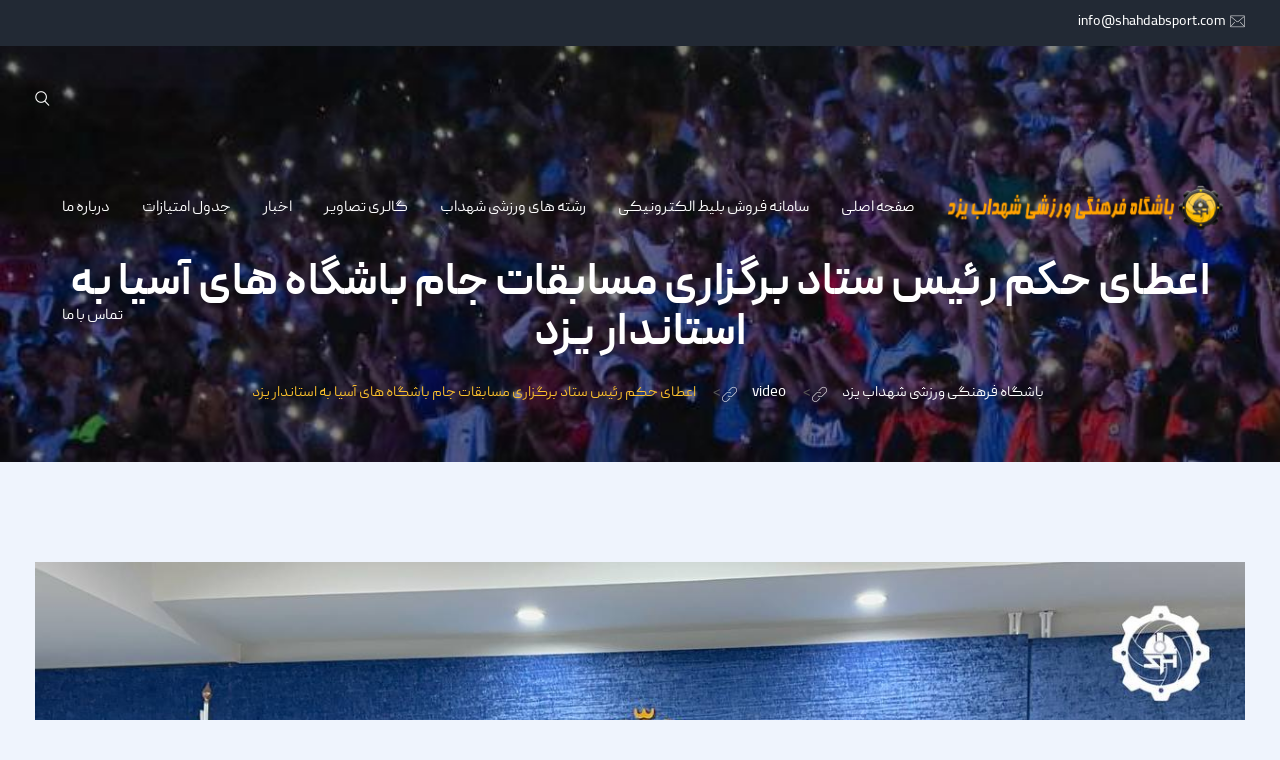

--- FILE ---
content_type: text/html; charset=UTF-8
request_url: https://shahdabsport.com/%d8%a7%d8%b9%d8%b7%d8%a7%db%8c-%d8%ad%da%a9%d9%85-%d8%b1%d8%a6%db%8c%d8%b3-%d8%b3%d8%aa%d8%a7%d8%af-%d8%a8%d8%b1%da%af%d8%b2%d8%a7%d8%b1%db%8c-%d9%85%d8%b3%d8%a7%d8%a8%d9%82%d8%a7%d8%aa-%d8%ac%d8%a7/
body_size: 24987
content:
<!DOCTYPE html>
<html dir="rtl" lang="fa-IR">
<head>
<meta charset="UTF-8">
<meta name="viewport" content="width=device-width, initial-scale=1">
<link rel="profile" href="//gmpg.org/xfn/11">
<meta name='robots' content='max-image-preview:large' />
	<style>img:is([sizes="auto" i], [sizes^="auto," i]) { contain-intrinsic-size: 3000px 1500px }</style>
	
	<!-- This site is optimized with the Yoast SEO Premium plugin v14.7 - https://yoast.com/wordpress/plugins/seo/ -->
	<title>اعطای حکم رئیس ستاد برگزاری مسابقات جام باشگاه های آسیا به استاندار یزد - باشگاه فرهنگی ورزشی شهداب یزد</title>
	<meta name="robots" content="index, follow" />
	<meta name="googlebot" content="index, follow, max-snippet:-1, max-image-preview:large, max-video-preview:-1" />
	<meta name="bingbot" content="index, follow, max-snippet:-1, max-image-preview:large, max-video-preview:-1" />
	<link rel="canonical" href="https://shahdabsport.com/اعطای-حکم-رئیس-ستاد-برگزاری-مسابقات-جا/" />
	<meta property="og:locale" content="fa_IR" />
	<meta property="og:type" content="article" />
	<meta property="og:title" content="اعطای حکم رئیس ستاد برگزاری مسابقات جام باشگاه های آسیا به استاندار یزد - باشگاه فرهنگی ورزشی شهداب یزد" />
	<meta property="og:description" content="به گزارش روابط عمومی باشگاه فرهنگی ورزشی شهداب یزد، سید میلاد تقوی رئیس فدراسیون والیبال پس از ورود به استان یزد با مهران فاطمی استاندار یزد در خصوص مسائل مربوط به برگزاری مسابقات والیبال جام باشگاه های آسیا ۲۰۲۴ به میزبانی شهر یزد دیدار کرد؛ همچنین در این دیدار حکم انتصاب استاندار یزد به عنوان..." />
	<meta property="og:url" content="https://shahdabsport.com/اعطای-حکم-رئیس-ستاد-برگزاری-مسابقات-جا/" />
	<meta property="og:site_name" content="باشگاه فرهنگی ورزشی شهداب یزد" />
	<meta property="article:publisher" content="https://www.facebook.com/shahdabyzd" />
	<meta property="article:published_time" content="2024-07-22T03:42:21+00:00" />
	<meta property="og:image" content="https://shahdabsport.com/wp-content/uploads/2024/07/photo_2_2024-07-22_07-07-57.jpg" />
	<meta property="og:image:width" content="1280" />
	<meta property="og:image:height" content="853" />
	<meta name="twitter:card" content="summary_large_image" />
	<script type="application/ld+json" class="yoast-schema-graph">{"@context":"https://schema.org","@graph":[{"@type":"Organization","@id":"https://shahdabsport.com/#organization","name":"\u0628\u0627\u0634\u06af\u0627\u0647 \u0641\u0631\u0647\u0646\u06af\u06cc \u0648\u0631\u0632\u0634\u06cc \u0634\u0647\u062f\u0627\u0628 \u06cc\u0632\u062f","url":"https://shahdabsport.com/","sameAs":["https://www.facebook.com/shahdabyzd","https://www.instagram.com/shahdabyzd/","https://www.youtube.com/channel/UCypL9rtXGc1m1j0Qk3Vzqow?reload=9"],"logo":{"@type":"ImageObject","@id":"https://shahdabsport.com/#logo","inLanguage":"fa-IR","url":"https://shahdabsport.com/wp-content/uploads/2018/01/IMG_3234.png","width":4134,"height":5315,"caption":"\u0628\u0627\u0634\u06af\u0627\u0647 \u0641\u0631\u0647\u0646\u06af\u06cc \u0648\u0631\u0632\u0634\u06cc \u0634\u0647\u062f\u0627\u0628 \u06cc\u0632\u062f"},"image":{"@id":"https://shahdabsport.com/#logo"}},{"@type":"WebSite","@id":"https://shahdabsport.com/#website","url":"https://shahdabsport.com/","name":"\u0628\u0627\u0634\u06af\u0627\u0647 \u0641\u0631\u0647\u0646\u06af\u06cc \u0648\u0631\u0632\u0634\u06cc \u0634\u0647\u062f\u0627\u0628 \u06cc\u0632\u062f","description":"\u0648\u0628\u0633\u0627\u06cc\u062a \u0627\u0637\u0644\u0627\u0639 \u0631\u0633\u0627\u0646\u06cc \u0628\u0627\u0634\u06af\u0627\u0647 \u0641\u0631\u0647\u0646\u06af\u06cc \u0648\u0631\u0632\u0634\u06cc \u0634\u0647\u062f\u0627\u0628 \u06cc\u0632\u062f","publisher":{"@id":"https://shahdabsport.com/#organization"},"potentialAction":[{"@type":"SearchAction","target":"https://shahdabsport.com/?s={search_term_string}","query-input":"required name=search_term_string"}],"inLanguage":"fa-IR"},{"@type":"ImageObject","@id":"https://shahdabsport.com/%d8%a7%d8%b9%d8%b7%d8%a7%db%8c-%d8%ad%da%a9%d9%85-%d8%b1%d8%a6%db%8c%d8%b3-%d8%b3%d8%aa%d8%a7%d8%af-%d8%a8%d8%b1%da%af%d8%b2%d8%a7%d8%b1%db%8c-%d9%85%d8%b3%d8%a7%d8%a8%d9%82%d8%a7%d8%aa-%d8%ac%d8%a7/#primaryimage","inLanguage":"fa-IR","url":"https://shahdabsport.com/wp-content/uploads/2024/07/photo_2_2024-07-22_07-07-57.jpg","width":1280,"height":853},{"@type":"WebPage","@id":"https://shahdabsport.com/%d8%a7%d8%b9%d8%b7%d8%a7%db%8c-%d8%ad%da%a9%d9%85-%d8%b1%d8%a6%db%8c%d8%b3-%d8%b3%d8%aa%d8%a7%d8%af-%d8%a8%d8%b1%da%af%d8%b2%d8%a7%d8%b1%db%8c-%d9%85%d8%b3%d8%a7%d8%a8%d9%82%d8%a7%d8%aa-%d8%ac%d8%a7/#webpage","url":"https://shahdabsport.com/%d8%a7%d8%b9%d8%b7%d8%a7%db%8c-%d8%ad%da%a9%d9%85-%d8%b1%d8%a6%db%8c%d8%b3-%d8%b3%d8%aa%d8%a7%d8%af-%d8%a8%d8%b1%da%af%d8%b2%d8%a7%d8%b1%db%8c-%d9%85%d8%b3%d8%a7%d8%a8%d9%82%d8%a7%d8%aa-%d8%ac%d8%a7/","name":"\u0627\u0639\u0637\u0627\u06cc \u062d\u06a9\u0645 \u0631\u0626\u06cc\u0633 \u0633\u062a\u0627\u062f \u0628\u0631\u06af\u0632\u0627\u0631\u06cc \u0645\u0633\u0627\u0628\u0642\u0627\u062a \u062c\u0627\u0645 \u0628\u0627\u0634\u06af\u0627\u0647 \u0647\u0627\u06cc \u0622\u0633\u06cc\u0627 \u0628\u0647 \u0627\u0633\u062a\u0627\u0646\u062f\u0627\u0631 \u06cc\u0632\u062f - \u0628\u0627\u0634\u06af\u0627\u0647 \u0641\u0631\u0647\u0646\u06af\u06cc \u0648\u0631\u0632\u0634\u06cc \u0634\u0647\u062f\u0627\u0628 \u06cc\u0632\u062f","isPartOf":{"@id":"https://shahdabsport.com/#website"},"primaryImageOfPage":{"@id":"https://shahdabsport.com/%d8%a7%d8%b9%d8%b7%d8%a7%db%8c-%d8%ad%da%a9%d9%85-%d8%b1%d8%a6%db%8c%d8%b3-%d8%b3%d8%aa%d8%a7%d8%af-%d8%a8%d8%b1%da%af%d8%b2%d8%a7%d8%b1%db%8c-%d9%85%d8%b3%d8%a7%d8%a8%d9%82%d8%a7%d8%aa-%d8%ac%d8%a7/#primaryimage"},"datePublished":"2024-07-22T03:42:21+00:00","dateModified":"2024-07-22T03:42:21+00:00","inLanguage":"fa-IR","potentialAction":[{"@type":"ReadAction","target":["https://shahdabsport.com/%d8%a7%d8%b9%d8%b7%d8%a7%db%8c-%d8%ad%da%a9%d9%85-%d8%b1%d8%a6%db%8c%d8%b3-%d8%b3%d8%aa%d8%a7%d8%af-%d8%a8%d8%b1%da%af%d8%b2%d8%a7%d8%b1%db%8c-%d9%85%d8%b3%d8%a7%d8%a8%d9%82%d8%a7%d8%aa-%d8%ac%d8%a7/"]}]},{"@type":"Article","@id":"https://shahdabsport.com/%d8%a7%d8%b9%d8%b7%d8%a7%db%8c-%d8%ad%da%a9%d9%85-%d8%b1%d8%a6%db%8c%d8%b3-%d8%b3%d8%aa%d8%a7%d8%af-%d8%a8%d8%b1%da%af%d8%b2%d8%a7%d8%b1%db%8c-%d9%85%d8%b3%d8%a7%d8%a8%d9%82%d8%a7%d8%aa-%d8%ac%d8%a7/#article","isPartOf":{"@id":"https://shahdabsport.com/%d8%a7%d8%b9%d8%b7%d8%a7%db%8c-%d8%ad%da%a9%d9%85-%d8%b1%d8%a6%db%8c%d8%b3-%d8%b3%d8%aa%d8%a7%d8%af-%d8%a8%d8%b1%da%af%d8%b2%d8%a7%d8%b1%db%8c-%d9%85%d8%b3%d8%a7%d8%a8%d9%82%d8%a7%d8%aa-%d8%ac%d8%a7/#webpage"},"author":{"@id":"https://shahdabsport.com/#/schema/person/dbd9e1d821149295460c3ca557e22c2d"},"headline":"\u0627\u0639\u0637\u0627\u06cc \u062d\u06a9\u0645 \u0631\u0626\u06cc\u0633 \u0633\u062a\u0627\u062f \u0628\u0631\u06af\u0632\u0627\u0631\u06cc \u0645\u0633\u0627\u0628\u0642\u0627\u062a \u062c\u0627\u0645 \u0628\u0627\u0634\u06af\u0627\u0647 \u0647\u0627\u06cc \u0622\u0633\u06cc\u0627 \u0628\u0647 \u0627\u0633\u062a\u0627\u0646\u062f\u0627\u0631 \u06cc\u0632\u062f","datePublished":"2024-07-22T03:42:21+00:00","dateModified":"2024-07-22T03:42:21+00:00","mainEntityOfPage":{"@id":"https://shahdabsport.com/%d8%a7%d8%b9%d8%b7%d8%a7%db%8c-%d8%ad%da%a9%d9%85-%d8%b1%d8%a6%db%8c%d8%b3-%d8%b3%d8%aa%d8%a7%d8%af-%d8%a8%d8%b1%da%af%d8%b2%d8%a7%d8%b1%db%8c-%d9%85%d8%b3%d8%a7%d8%a8%d9%82%d8%a7%d8%aa-%d8%ac%d8%a7/#webpage"},"publisher":{"@id":"https://shahdabsport.com/#organization"},"image":{"@id":"https://shahdabsport.com/%d8%a7%d8%b9%d8%b7%d8%a7%db%8c-%d8%ad%da%a9%d9%85-%d8%b1%d8%a6%db%8c%d8%b3-%d8%b3%d8%aa%d8%a7%d8%af-%d8%a8%d8%b1%da%af%d8%b2%d8%a7%d8%b1%db%8c-%d9%85%d8%b3%d8%a7%d8%a8%d9%82%d8%a7%d8%aa-%d8%ac%d8%a7/#primaryimage"},"articleSection":"video","inLanguage":"fa-IR"},{"@type":["Person"],"@id":"https://shahdabsport.com/#/schema/person/dbd9e1d821149295460c3ca557e22c2d","name":"\u0645\u062f\u06cc\u0631 \u0633\u0627\u06cc\u062a","image":{"@type":"ImageObject","@id":"https://shahdabsport.com/#personlogo","inLanguage":"fa-IR","url":"https://secure.gravatar.com/avatar/ca131b80b3b7e508ff5bbf7a409091c1?s=96&d=mm&r=g","caption":"\u0645\u062f\u06cc\u0631 \u0633\u0627\u06cc\u062a"}}]}</script>
	<!-- / Yoast SEO Premium plugin. -->


<link rel='dns-prefetch' href='//fonts.googleapis.com' />
<link rel="alternate" type="application/rss+xml" title="باشگاه فرهنگی ورزشی شهداب یزد &raquo; خوراک" href="https://shahdabsport.com/feed/" />
<link rel="alternate" type="application/rss+xml" title="باشگاه فرهنگی ورزشی شهداب یزد &raquo; خوراک دیدگاه‌ها" href="https://shahdabsport.com/comments/feed/" />
<script type="text/javascript">
/* <![CDATA[ */
window._wpemojiSettings = {"baseUrl":"https:\/\/s.w.org\/images\/core\/emoji\/15.0.3\/72x72\/","ext":".png","svgUrl":"https:\/\/s.w.org\/images\/core\/emoji\/15.0.3\/svg\/","svgExt":".svg","source":{"concatemoji":"https:\/\/shahdabsport.com\/wp-includes\/js\/wp-emoji-release.min.js?ver=f30e1c358fce025a48399cd44d30bfef"}};
/*! This file is auto-generated */
!function(i,n){var o,s,e;function c(e){try{var t={supportTests:e,timestamp:(new Date).valueOf()};sessionStorage.setItem(o,JSON.stringify(t))}catch(e){}}function p(e,t,n){e.clearRect(0,0,e.canvas.width,e.canvas.height),e.fillText(t,0,0);var t=new Uint32Array(e.getImageData(0,0,e.canvas.width,e.canvas.height).data),r=(e.clearRect(0,0,e.canvas.width,e.canvas.height),e.fillText(n,0,0),new Uint32Array(e.getImageData(0,0,e.canvas.width,e.canvas.height).data));return t.every(function(e,t){return e===r[t]})}function u(e,t,n){switch(t){case"flag":return n(e,"\ud83c\udff3\ufe0f\u200d\u26a7\ufe0f","\ud83c\udff3\ufe0f\u200b\u26a7\ufe0f")?!1:!n(e,"\ud83c\uddfa\ud83c\uddf3","\ud83c\uddfa\u200b\ud83c\uddf3")&&!n(e,"\ud83c\udff4\udb40\udc67\udb40\udc62\udb40\udc65\udb40\udc6e\udb40\udc67\udb40\udc7f","\ud83c\udff4\u200b\udb40\udc67\u200b\udb40\udc62\u200b\udb40\udc65\u200b\udb40\udc6e\u200b\udb40\udc67\u200b\udb40\udc7f");case"emoji":return!n(e,"\ud83d\udc26\u200d\u2b1b","\ud83d\udc26\u200b\u2b1b")}return!1}function f(e,t,n){var r="undefined"!=typeof WorkerGlobalScope&&self instanceof WorkerGlobalScope?new OffscreenCanvas(300,150):i.createElement("canvas"),a=r.getContext("2d",{willReadFrequently:!0}),o=(a.textBaseline="top",a.font="600 32px Arial",{});return e.forEach(function(e){o[e]=t(a,e,n)}),o}function t(e){var t=i.createElement("script");t.src=e,t.defer=!0,i.head.appendChild(t)}"undefined"!=typeof Promise&&(o="wpEmojiSettingsSupports",s=["flag","emoji"],n.supports={everything:!0,everythingExceptFlag:!0},e=new Promise(function(e){i.addEventListener("DOMContentLoaded",e,{once:!0})}),new Promise(function(t){var n=function(){try{var e=JSON.parse(sessionStorage.getItem(o));if("object"==typeof e&&"number"==typeof e.timestamp&&(new Date).valueOf()<e.timestamp+604800&&"object"==typeof e.supportTests)return e.supportTests}catch(e){}return null}();if(!n){if("undefined"!=typeof Worker&&"undefined"!=typeof OffscreenCanvas&&"undefined"!=typeof URL&&URL.createObjectURL&&"undefined"!=typeof Blob)try{var e="postMessage("+f.toString()+"("+[JSON.stringify(s),u.toString(),p.toString()].join(",")+"));",r=new Blob([e],{type:"text/javascript"}),a=new Worker(URL.createObjectURL(r),{name:"wpTestEmojiSupports"});return void(a.onmessage=function(e){c(n=e.data),a.terminate(),t(n)})}catch(e){}c(n=f(s,u,p))}t(n)}).then(function(e){for(var t in e)n.supports[t]=e[t],n.supports.everything=n.supports.everything&&n.supports[t],"flag"!==t&&(n.supports.everythingExceptFlag=n.supports.everythingExceptFlag&&n.supports[t]);n.supports.everythingExceptFlag=n.supports.everythingExceptFlag&&!n.supports.flag,n.DOMReady=!1,n.readyCallback=function(){n.DOMReady=!0}}).then(function(){return e}).then(function(){var e;n.supports.everything||(n.readyCallback(),(e=n.source||{}).concatemoji?t(e.concatemoji):e.wpemoji&&e.twemoji&&(t(e.twemoji),t(e.wpemoji)))}))}((window,document),window._wpemojiSettings);
/* ]]> */
</script>

<link rel='stylesheet' id='ts-poll-block-css-css' href='https://shahdabsport.com/wp-content/plugins/poll-wp/admin/css/block.css?ver=f30e1c358fce025a48399cd44d30bfef' type='text/css' media='all' />
<link rel='stylesheet' id='wplp-bakery-style-css' href='https://shahdabsport.com/wp-content/plugins/wp-latest-posts/css/vc_style.css?ver=5.0.10' type='text/css' media='all' />
<style id='wp-emoji-styles-inline-css' type='text/css'>

	img.wp-smiley, img.emoji {
		display: inline !important;
		border: none !important;
		box-shadow: none !important;
		height: 1em !important;
		width: 1em !important;
		margin: 0 0.07em !important;
		vertical-align: -0.1em !important;
		background: none !important;
		padding: 0 !important;
	}
</style>
<link rel='stylesheet' id='wp-block-library-rtl-css' href='https://shahdabsport.com/wp-includes/css/dist/block-library/style-rtl.min.css?ver=f30e1c358fce025a48399cd44d30bfef' type='text/css' media='all' />
<style id='classic-theme-styles-inline-css' type='text/css'>
/*! This file is auto-generated */
.wp-block-button__link{color:#fff;background-color:#32373c;border-radius:9999px;box-shadow:none;text-decoration:none;padding:calc(.667em + 2px) calc(1.333em + 2px);font-size:1.125em}.wp-block-file__button{background:#32373c;color:#fff;text-decoration:none}
</style>
<style id='global-styles-inline-css' type='text/css'>
:root{--wp--preset--aspect-ratio--square: 1;--wp--preset--aspect-ratio--4-3: 4/3;--wp--preset--aspect-ratio--3-4: 3/4;--wp--preset--aspect-ratio--3-2: 3/2;--wp--preset--aspect-ratio--2-3: 2/3;--wp--preset--aspect-ratio--16-9: 16/9;--wp--preset--aspect-ratio--9-16: 9/16;--wp--preset--color--black: #000000;--wp--preset--color--cyan-bluish-gray: #abb8c3;--wp--preset--color--white: #ffffff;--wp--preset--color--pale-pink: #f78da7;--wp--preset--color--vivid-red: #cf2e2e;--wp--preset--color--luminous-vivid-orange: #ff6900;--wp--preset--color--luminous-vivid-amber: #fcb900;--wp--preset--color--light-green-cyan: #7bdcb5;--wp--preset--color--vivid-green-cyan: #00d084;--wp--preset--color--pale-cyan-blue: #8ed1fc;--wp--preset--color--vivid-cyan-blue: #0693e3;--wp--preset--color--vivid-purple: #9b51e0;--wp--preset--gradient--vivid-cyan-blue-to-vivid-purple: linear-gradient(135deg,rgba(6,147,227,1) 0%,rgb(155,81,224) 100%);--wp--preset--gradient--light-green-cyan-to-vivid-green-cyan: linear-gradient(135deg,rgb(122,220,180) 0%,rgb(0,208,130) 100%);--wp--preset--gradient--luminous-vivid-amber-to-luminous-vivid-orange: linear-gradient(135deg,rgba(252,185,0,1) 0%,rgba(255,105,0,1) 100%);--wp--preset--gradient--luminous-vivid-orange-to-vivid-red: linear-gradient(135deg,rgba(255,105,0,1) 0%,rgb(207,46,46) 100%);--wp--preset--gradient--very-light-gray-to-cyan-bluish-gray: linear-gradient(135deg,rgb(238,238,238) 0%,rgb(169,184,195) 100%);--wp--preset--gradient--cool-to-warm-spectrum: linear-gradient(135deg,rgb(74,234,220) 0%,rgb(151,120,209) 20%,rgb(207,42,186) 40%,rgb(238,44,130) 60%,rgb(251,105,98) 80%,rgb(254,248,76) 100%);--wp--preset--gradient--blush-light-purple: linear-gradient(135deg,rgb(255,206,236) 0%,rgb(152,150,240) 100%);--wp--preset--gradient--blush-bordeaux: linear-gradient(135deg,rgb(254,205,165) 0%,rgb(254,45,45) 50%,rgb(107,0,62) 100%);--wp--preset--gradient--luminous-dusk: linear-gradient(135deg,rgb(255,203,112) 0%,rgb(199,81,192) 50%,rgb(65,88,208) 100%);--wp--preset--gradient--pale-ocean: linear-gradient(135deg,rgb(255,245,203) 0%,rgb(182,227,212) 50%,rgb(51,167,181) 100%);--wp--preset--gradient--electric-grass: linear-gradient(135deg,rgb(202,248,128) 0%,rgb(113,206,126) 100%);--wp--preset--gradient--midnight: linear-gradient(135deg,rgb(2,3,129) 0%,rgb(40,116,252) 100%);--wp--preset--font-size--small: 13px;--wp--preset--font-size--medium: 20px;--wp--preset--font-size--large: 36px;--wp--preset--font-size--x-large: 42px;--wp--preset--spacing--20: 0.44rem;--wp--preset--spacing--30: 0.67rem;--wp--preset--spacing--40: 1rem;--wp--preset--spacing--50: 1.5rem;--wp--preset--spacing--60: 2.25rem;--wp--preset--spacing--70: 3.38rem;--wp--preset--spacing--80: 5.06rem;--wp--preset--shadow--natural: 6px 6px 9px rgba(0, 0, 0, 0.2);--wp--preset--shadow--deep: 12px 12px 50px rgba(0, 0, 0, 0.4);--wp--preset--shadow--sharp: 6px 6px 0px rgba(0, 0, 0, 0.2);--wp--preset--shadow--outlined: 6px 6px 0px -3px rgba(255, 255, 255, 1), 6px 6px rgba(0, 0, 0, 1);--wp--preset--shadow--crisp: 6px 6px 0px rgba(0, 0, 0, 1);}:where(.is-layout-flex){gap: 0.5em;}:where(.is-layout-grid){gap: 0.5em;}body .is-layout-flex{display: flex;}.is-layout-flex{flex-wrap: wrap;align-items: center;}.is-layout-flex > :is(*, div){margin: 0;}body .is-layout-grid{display: grid;}.is-layout-grid > :is(*, div){margin: 0;}:where(.wp-block-columns.is-layout-flex){gap: 2em;}:where(.wp-block-columns.is-layout-grid){gap: 2em;}:where(.wp-block-post-template.is-layout-flex){gap: 1.25em;}:where(.wp-block-post-template.is-layout-grid){gap: 1.25em;}.has-black-color{color: var(--wp--preset--color--black) !important;}.has-cyan-bluish-gray-color{color: var(--wp--preset--color--cyan-bluish-gray) !important;}.has-white-color{color: var(--wp--preset--color--white) !important;}.has-pale-pink-color{color: var(--wp--preset--color--pale-pink) !important;}.has-vivid-red-color{color: var(--wp--preset--color--vivid-red) !important;}.has-luminous-vivid-orange-color{color: var(--wp--preset--color--luminous-vivid-orange) !important;}.has-luminous-vivid-amber-color{color: var(--wp--preset--color--luminous-vivid-amber) !important;}.has-light-green-cyan-color{color: var(--wp--preset--color--light-green-cyan) !important;}.has-vivid-green-cyan-color{color: var(--wp--preset--color--vivid-green-cyan) !important;}.has-pale-cyan-blue-color{color: var(--wp--preset--color--pale-cyan-blue) !important;}.has-vivid-cyan-blue-color{color: var(--wp--preset--color--vivid-cyan-blue) !important;}.has-vivid-purple-color{color: var(--wp--preset--color--vivid-purple) !important;}.has-black-background-color{background-color: var(--wp--preset--color--black) !important;}.has-cyan-bluish-gray-background-color{background-color: var(--wp--preset--color--cyan-bluish-gray) !important;}.has-white-background-color{background-color: var(--wp--preset--color--white) !important;}.has-pale-pink-background-color{background-color: var(--wp--preset--color--pale-pink) !important;}.has-vivid-red-background-color{background-color: var(--wp--preset--color--vivid-red) !important;}.has-luminous-vivid-orange-background-color{background-color: var(--wp--preset--color--luminous-vivid-orange) !important;}.has-luminous-vivid-amber-background-color{background-color: var(--wp--preset--color--luminous-vivid-amber) !important;}.has-light-green-cyan-background-color{background-color: var(--wp--preset--color--light-green-cyan) !important;}.has-vivid-green-cyan-background-color{background-color: var(--wp--preset--color--vivid-green-cyan) !important;}.has-pale-cyan-blue-background-color{background-color: var(--wp--preset--color--pale-cyan-blue) !important;}.has-vivid-cyan-blue-background-color{background-color: var(--wp--preset--color--vivid-cyan-blue) !important;}.has-vivid-purple-background-color{background-color: var(--wp--preset--color--vivid-purple) !important;}.has-black-border-color{border-color: var(--wp--preset--color--black) !important;}.has-cyan-bluish-gray-border-color{border-color: var(--wp--preset--color--cyan-bluish-gray) !important;}.has-white-border-color{border-color: var(--wp--preset--color--white) !important;}.has-pale-pink-border-color{border-color: var(--wp--preset--color--pale-pink) !important;}.has-vivid-red-border-color{border-color: var(--wp--preset--color--vivid-red) !important;}.has-luminous-vivid-orange-border-color{border-color: var(--wp--preset--color--luminous-vivid-orange) !important;}.has-luminous-vivid-amber-border-color{border-color: var(--wp--preset--color--luminous-vivid-amber) !important;}.has-light-green-cyan-border-color{border-color: var(--wp--preset--color--light-green-cyan) !important;}.has-vivid-green-cyan-border-color{border-color: var(--wp--preset--color--vivid-green-cyan) !important;}.has-pale-cyan-blue-border-color{border-color: var(--wp--preset--color--pale-cyan-blue) !important;}.has-vivid-cyan-blue-border-color{border-color: var(--wp--preset--color--vivid-cyan-blue) !important;}.has-vivid-purple-border-color{border-color: var(--wp--preset--color--vivid-purple) !important;}.has-vivid-cyan-blue-to-vivid-purple-gradient-background{background: var(--wp--preset--gradient--vivid-cyan-blue-to-vivid-purple) !important;}.has-light-green-cyan-to-vivid-green-cyan-gradient-background{background: var(--wp--preset--gradient--light-green-cyan-to-vivid-green-cyan) !important;}.has-luminous-vivid-amber-to-luminous-vivid-orange-gradient-background{background: var(--wp--preset--gradient--luminous-vivid-amber-to-luminous-vivid-orange) !important;}.has-luminous-vivid-orange-to-vivid-red-gradient-background{background: var(--wp--preset--gradient--luminous-vivid-orange-to-vivid-red) !important;}.has-very-light-gray-to-cyan-bluish-gray-gradient-background{background: var(--wp--preset--gradient--very-light-gray-to-cyan-bluish-gray) !important;}.has-cool-to-warm-spectrum-gradient-background{background: var(--wp--preset--gradient--cool-to-warm-spectrum) !important;}.has-blush-light-purple-gradient-background{background: var(--wp--preset--gradient--blush-light-purple) !important;}.has-blush-bordeaux-gradient-background{background: var(--wp--preset--gradient--blush-bordeaux) !important;}.has-luminous-dusk-gradient-background{background: var(--wp--preset--gradient--luminous-dusk) !important;}.has-pale-ocean-gradient-background{background: var(--wp--preset--gradient--pale-ocean) !important;}.has-electric-grass-gradient-background{background: var(--wp--preset--gradient--electric-grass) !important;}.has-midnight-gradient-background{background: var(--wp--preset--gradient--midnight) !important;}.has-small-font-size{font-size: var(--wp--preset--font-size--small) !important;}.has-medium-font-size{font-size: var(--wp--preset--font-size--medium) !important;}.has-large-font-size{font-size: var(--wp--preset--font-size--large) !important;}.has-x-large-font-size{font-size: var(--wp--preset--font-size--x-large) !important;}
:where(.wp-block-post-template.is-layout-flex){gap: 1.25em;}:where(.wp-block-post-template.is-layout-grid){gap: 1.25em;}
:where(.wp-block-columns.is-layout-flex){gap: 2em;}:where(.wp-block-columns.is-layout-grid){gap: 2em;}
:root :where(.wp-block-pullquote){font-size: 1.5em;line-height: 1.6;}
</style>
<link rel='stylesheet' id='cl-fontawesome-css' href='https://shahdabsport.com/wp-content/plugins/cl_testimonial/css/font-awesome.min.css?ver=f30e1c358fce025a48399cd44d30bfef' type='text/css' media='all' />
<link rel='stylesheet' id='cl-owl-carousel-css' href='https://shahdabsport.com/wp-content/plugins/cl_testimonial/css/owl.carousel.min.css?ver=f30e1c358fce025a48399cd44d30bfef' type='text/css' media='all' />
<link rel='stylesheet' id='cl-style-testimonial-css' href='https://shahdabsport.com/wp-content/plugins/cl_testimonial/css/style.css?ver=f30e1c358fce025a48399cd44d30bfef' type='text/css' media='all' />
<link rel='stylesheet' id='contact-form-7-css' href='https://shahdabsport.com/wp-content/plugins/contact-form-7/includes/css/styles.css?ver=6.0.2' type='text/css' media='all' />
<link rel='stylesheet' id='contact-form-7-rtl-css' href='https://shahdabsport.com/wp-content/plugins/contact-form-7/includes/css/styles-rtl.css?ver=6.0.2' type='text/css' media='all' />
<link rel='stylesheet' id='TS_POLL_public_css-css' href='https://shahdabsport.com/wp-content/plugins/poll-wp/public/css/ts_poll-public.css?ver=2.4.3' type='text/css' media='all' />
<link rel='stylesheet' id='ts_poll_fonts-css' href='https://shahdabsport.com/wp-content/plugins/poll-wp/fonts/ts_poll-fonts.css?ver=2.4.3' type='text/css' media='all' />
<link rel='stylesheet' id='dashicons-css' href='https://shahdabsport.com/wp-includes/css/dashicons.min.css?ver=f30e1c358fce025a48399cd44d30bfef' type='text/css' media='all' />
<link rel='stylesheet' id='sportspress-general-css' href='//shahdabsport.com/wp-content/plugins/sportspress/assets/css/sportspress.css?ver=2.7.24' type='text/css' media='all' />
<link rel='stylesheet' id='sportspress-rtl-css' href='//shahdabsport.com/wp-content/plugins/sportspress/assets/css/sportspress-rtl.css?ver=2.7.24' type='text/css' media='all' />
<link rel='stylesheet' id='sportspress-icons-css' href='//shahdabsport.com/wp-content/plugins/sportspress/assets/css/icons.css?ver=2.7' type='text/css' media='all' />
<link rel='stylesheet' id='sportspress-roboto-css' href='//fonts.googleapis.com/css?family=Roboto%3A400%2C500&#038;subset=cyrillic%2Ccyrillic-ext%2Cgreek%2Cgreek-ext%2Clatin-ext%2Cvietnamese&#038;ver=2.7' type='text/css' media='all' />
<link rel='stylesheet' id='sportspress-style-css' href='//shahdabsport.com/wp-content/plugins/sportspress/assets/css/sportspress-style.css?ver=2.7' type='text/css' media='all' />
<link rel='stylesheet' id='sportspress-style-rtl-css' href='//shahdabsport.com/wp-content/plugins/sportspress/assets/css/sportspress-style-rtl.css?ver=2.7' type='text/css' media='all' />
<link rel='stylesheet' id='themeum-poll-css' href='https://shahdabsport.com/wp-content/plugins/themeum-poll/assets/css/themeum-poll.css?ver=f30e1c358fce025a48399cd44d30bfef' type='text/css' media='all' />
<link rel='stylesheet' id='themeum-soccer-css' href='https://shahdabsport.com/wp-content/plugins/themeum-soccer/assets/css/themeum-soccer.css?ver=f30e1c358fce025a48399cd44d30bfef' type='text/css' media='all' />
<link rel='stylesheet' id='themeum-soccer2-css' href='https://shahdabsport.com/wp-content/plugins/themeum-soccer/assets/css/nanoscroller.css?ver=f30e1c358fce025a48399cd44d30bfef' type='text/css' media='all' />
<link rel='stylesheet' id='themeum-tweet-css' href='https://shahdabsport.com/wp-content/plugins/themeum-tweet/assets/css/themeum-tweet.css?ver=f30e1c358fce025a48399cd44d30bfef' type='text/css' media='all' />
<link rel='stylesheet' id='wpmm_fontawesome_css-css' href='https://shahdabsport.com/wp-content/plugins/wp-megamenu/assets/font-awesome-4.7.0/css/font-awesome.min.css?ver=4.7.0' type='text/css' media='all' />
<link rel='stylesheet' id='wpmm_css-css' href='https://shahdabsport.com/wp-content/plugins/wp-megamenu/assets/css/wpmm.css?ver=1.4.2' type='text/css' media='all' />
<link rel='stylesheet' id='wp_megamenu_generated_css-css' href='https://shahdabsport.com/wp-content/uploads/wp-megamenu/wp-megamenu.css?ver=1.4.2' type='text/css' media='all' />
<link rel='stylesheet' id='featuresbox_css-css' href='https://shahdabsport.com/wp-content/plugins/wp-megamenu/addons/wpmm-featuresbox/wpmm-featuresbox.css?ver=1' type='text/css' media='all' />
<link rel='stylesheet' id='postgrid_css-css' href='https://shahdabsport.com/wp-content/plugins/wp-megamenu/addons/wpmm-gridpost/wpmm-gridpost.css?ver=1' type='text/css' media='all' />
<link rel='stylesheet' id='boostrap-css' href='https://shahdabsport.com/wp-content/themes/khelo/assets/css/bootstrap.min.css?ver=f30e1c358fce025a48399cd44d30bfef' type='text/css' media='all' />
<link rel='stylesheet' id='font-awesome-css' href='https://shahdabsport.com/wp-content/themes/khelo/assets/css/font-awesome.min.css?ver=f30e1c358fce025a48399cd44d30bfef' type='text/css' media='all' />
<link rel='stylesheet' id='icofont-css' href='https://shahdabsport.com/wp-content/themes/khelo/assets/css/icofont.css?ver=f30e1c358fce025a48399cd44d30bfef' type='text/css' media='all' />
<link rel='stylesheet' id='flaticon-css' href='https://shahdabsport.com/wp-content/themes/khelo/assets/css/flaticon.css?ver=f30e1c358fce025a48399cd44d30bfef' type='text/css' media='all' />
<link rel='stylesheet' id='animate-css' href='https://shahdabsport.com/wp-content/themes/khelo/assets/css/animate.css?ver=f30e1c358fce025a48399cd44d30bfef' type='text/css' media='all' />
<link rel='stylesheet' id='lineicons-css' href='https://shahdabsport.com/wp-content/themes/khelo/assets/css/lineicons.css?ver=f30e1c358fce025a48399cd44d30bfef' type='text/css' media='all' />
<link rel='stylesheet' id='owl-carousel-css' href='https://shahdabsport.com/wp-content/themes/khelo/assets/css/owl.carousel.css?ver=f30e1c358fce025a48399cd44d30bfef' type='text/css' media='all' />
<link rel='stylesheet' id='slick-css' href='https://shahdabsport.com/wp-content/themes/khelo/assets/css/slick.css?ver=f30e1c358fce025a48399cd44d30bfef' type='text/css' media='all' />
<link rel='stylesheet' id='swiper-css' href='https://shahdabsport.com/wp-content/themes/khelo/assets/css/swiper.min.css?ver=f30e1c358fce025a48399cd44d30bfef' type='text/css' media='all' />
<link rel='stylesheet' id='magnific-popup-css' href='https://shahdabsport.com/wp-content/themes/khelo/assets/css/magnific-popup.css?ver=f30e1c358fce025a48399cd44d30bfef' type='text/css' media='all' />
<link rel='stylesheet' id='khelo-style-default-css' href='https://shahdabsport.com/wp-content/themes/khelo/assets/css/default.css?ver=f30e1c358fce025a48399cd44d30bfef' type='text/css' media='all' />
<link rel='stylesheet' id='khelo-style-responsive-css' href='https://shahdabsport.com/wp-content/themes/khelo/assets/css/responsive.css?ver=f30e1c358fce025a48399cd44d30bfef' type='text/css' media='all' />
<link rel='stylesheet' id='khelo-style-css' href='https://shahdabsport.com/wp-content/themes/khelo-child/style.css?ver=f30e1c358fce025a48399cd44d30bfef' type='text/css' media='all' />
<link rel='stylesheet' id='studio-fonts-css' href='//fonts.googleapis.com/css?family=Fira+Sans%3A400%2C400i%2C500%2C600%2C700%26amp%3Bsubset%3Dlatin-ext&#038;ver=1.0.0' type='text/css' media='all' />
<link rel='stylesheet' id='childstyle-css' href='https://shahdabsport.com/wp-content/themes/khelo/style.css?ver=f30e1c358fce025a48399cd44d30bfef' type='text/css' media='all' />
<link rel='stylesheet' id='khelo-rtl-css' href='https://shahdabsport.com/wp-content/themes/khelo/assets/css/rtl.css?ver=1' type='text/css' media='all' />
<link rel='stylesheet' id='childstyle-front-css' href='https://shahdabsport.com/wp-content/themes/khelo-child/assets/css/front.css?ver=f30e1c358fce025a48399cd44d30bfef' type='text/css' media='all' />
<link rel='stylesheet' id='poppins-css' href='//fonts.googleapis.com/css?family=Poppins%3A100%2C100italic%2C200%2C200italic%2C300%2C300italic%2Cregular%2Citalic%2C500%2C500italic%2C600%2C600italic%2C700%2C700italic%2C800%2C800italic%2C900%2C900italic&#038;ver=1.4.2' type='text/css' media='all' />
<link rel='stylesheet' id='myStyleSheets-css' href='https://shahdabsport.com/wp-content/plugins/wp-latest-posts/css/wplp_front.css?ver=5.0.10' type='text/css' media='all' />
<style type="text/css"> /* SportsPress Frontend CSS */ .sp-event-calendar tbody td a,.sp-event-calendar tbody td a:hover{background: none;}.sp-data-table th,.sp-calendar th,.sp-data-table tfoot,.sp-calendar tfoot,.sp-button,.sp-heading{background:#00241e !important}.sp-calendar tbody a{color:#00241e !important}.sp-data-table tbody,.sp-calendar tbody{background: #f6a708 !important}.sp-data-table tbody,.sp-calendar tbody{color: #0f0f0f !important}.sp-data-table th,.sp-data-table th a,.sp-data-table tfoot,.sp-data-table tfoot a,.sp-calendar th,.sp-calendar th a,.sp-calendar tfoot,.sp-calendar tfoot a,.sp-button,.sp-heading{color: #ffffff !important}.sp-data-table tbody a,.sp-data-table tbody a:hover,.sp-calendar tbody a:focus{color: #efb11e !important}.sp-highlight,.sp-calendar td#today{background: #ffc526 !important}.sp-data-table th,.sp-template-countdown .sp-event-venue,.sp-template-countdown .sp-event-league,.sp-template-gallery .gallery-caption{background:#00241e !important}.sp-data-table th,.sp-template-countdown .sp-event-venue,.sp-template-countdown .sp-event-league,.sp-template-gallery .gallery-caption{border-color:#000a04 !important}.sp-table-caption,.sp-data-table,.sp-data-table tfoot,.sp-template .sp-view-all-link,.sp-template-gallery .sp-gallery-group-name,.sp-template-gallery .sp-gallery-wrapper,.sp-template-countdown .sp-event-name,.sp-countdown time,.sp-template-details dl,.sp-event-statistics .sp-statistic-bar,.sp-tournament-bracket .sp-team-name,.sp-profile-selector{background:#f6a708 !important}.sp-table-caption,.sp-data-table,.sp-data-table td,.sp-template .sp-view-all-link,.sp-template-gallery .sp-gallery-group-name,.sp-template-gallery .sp-gallery-wrapper,.sp-template-countdown .sp-event-name,.sp-countdown time,.sp-countdown span,.sp-template-details dl,.sp-event-statistics .sp-statistic-bar,.sp-tournament-bracket thead th,.sp-tournament-bracket .sp-team-name,.sp-tournament-bracket .sp-event,.sp-profile-selector{border-color:#dc8d00 !important}.sp-tournament-bracket .sp-team .sp-team-name:before{border-left-color:#dc8d00 !important;border-right-color:#dc8d00 !important}.sp-data-table .sp-highlight,.sp-data-table .highlighted td,.sp-template-scoreboard td:hover{background:#f0a102 !important}.sp-template *,.sp-data-table *,.sp-table-caption,.sp-data-table tfoot a:hover,.sp-template .sp-view-all-link a:hover,.sp-template-gallery .sp-gallery-group-name,.sp-template-details dd,.sp-template-event-logos .sp-team-result,.sp-template-event-blocks .sp-event-results,.sp-template-scoreboard a,.sp-template-scoreboard a:hover,.sp-tournament-bracket,.sp-tournament-bracket .sp-event .sp-event-title:hover,.sp-tournament-bracket .sp-event .sp-event-title:hover *{color:#0f0f0f !important}.sp-template .sp-view-all-link a,.sp-countdown span small,.sp-template-event-calendar tfoot a,.sp-template-event-blocks .sp-event-date,.sp-template-details dt,.sp-template-scoreboard .sp-scoreboard-date,.sp-tournament-bracket th,.sp-tournament-bracket .sp-event .sp-event-title,.sp-template-scoreboard .sp-scoreboard-date,.sp-tournament-bracket .sp-event .sp-event-title *{color:rgba(15,15,15,0.5) !important}.sp-data-table th,.sp-template-countdown .sp-event-venue,.sp-template-countdown .sp-event-league,.sp-template-gallery .gallery-item a,.sp-template-gallery .gallery-caption,.sp-template-scoreboard .sp-scoreboard-nav,.sp-tournament-bracket .sp-team-name:hover,.sp-tournament-bracket thead th,.sp-tournament-bracket .sp-heading{color:#ffffff !important}.sp-template a,.sp-data-table a,.sp-tab-menu-item-active a, .sp-tab-menu-item-active a:hover,.sp-template .sp-message{color:#efb11e !important}.sp-template-gallery .gallery-caption strong,.sp-tournament-bracket .sp-team-name:hover,.sp-template-scoreboard .sp-scoreboard-nav,.sp-tournament-bracket .sp-heading{background:#efb11e !important}.sp-tournament-bracket .sp-team-name:hover,.sp-tournament-bracket .sp-heading,.sp-tab-menu-item-active a, .sp-tab-menu-item-active a:hover,.sp-template .sp-message{border-color:#efb11e !important}.sp-data-table th,.sp-data-table td{text-align: center !important}</style><script type="text/javascript" src="https://shahdabsport.com/wp-includes/js/jquery/jquery.min.js?ver=3.7.1" id="jquery-core-js"></script>
<script type="text/javascript" src="https://shahdabsport.com/wp-includes/js/jquery/jquery-migrate.min.js?ver=3.4.1" id="jquery-migrate-js"></script>
<script type="text/javascript" id="3d-flip-book-client-locale-loader-js-extra">
/* <![CDATA[ */
var FB3D_CLIENT_LOCALE = {"ajaxurl":"https:\/\/shahdabsport.com\/wp-admin\/admin-ajax.php","dictionary":{"Table of contents":"Table of contents","Close":"Close","Bookmarks":"Bookmarks","Thumbnails":"Thumbnails","Search":"Search","Share":"Share","Facebook":"Facebook","Twitter":"Twitter","Email":"Email","Play":"Play","Previous page":"Previous page","Next page":"Next page","Zoom in":"Zoom in","Zoom out":"Zoom out","Fit view":"Fit view","Auto play":"Auto play","Full screen":"Full screen","More":"More","Smart pan":"Smart pan","Single page":"Single page","Sounds":"Sounds","Stats":"Stats","Print":"Print","Download":"Download","Goto first page":"Goto first page","Goto last page":"Goto last page"},"images":"https:\/\/shahdabsport.com\/wp-content\/plugins\/interactive-3d-flipbook-powered-physics-engine\/assets\/images\/","jsData":{"urls":[],"posts":{"ids_mis":[],"ids":[]},"pages":[],"firstPages":[],"bookCtrlProps":[],"bookTemplates":[]},"key":"3d-flip-book","pdfJS":{"pdfJsLib":"https:\/\/shahdabsport.com\/wp-content\/plugins\/interactive-3d-flipbook-powered-physics-engine\/assets\/js\/pdf.min.js?ver=4.3.136","pdfJsWorker":"https:\/\/shahdabsport.com\/wp-content\/plugins\/interactive-3d-flipbook-powered-physics-engine\/assets\/js\/pdf.worker.js?ver=4.3.136","stablePdfJsLib":"https:\/\/shahdabsport.com\/wp-content\/plugins\/interactive-3d-flipbook-powered-physics-engine\/assets\/js\/stable\/pdf.min.js?ver=2.5.207","stablePdfJsWorker":"https:\/\/shahdabsport.com\/wp-content\/plugins\/interactive-3d-flipbook-powered-physics-engine\/assets\/js\/stable\/pdf.worker.js?ver=2.5.207","pdfJsCMapUrl":"https:\/\/shahdabsport.com\/wp-content\/plugins\/interactive-3d-flipbook-powered-physics-engine\/assets\/cmaps\/"},"cacheurl":"https:\/\/shahdabsport.com\/wp-content\/uploads\/3d-flip-book\/cache\/","pluginsurl":"https:\/\/shahdabsport.com\/wp-content\/plugins\/","pluginurl":"https:\/\/shahdabsport.com\/wp-content\/plugins\/interactive-3d-flipbook-powered-physics-engine\/","thumbnailSize":{"width":"150","height":"150"},"version":"1.16.15"};
/* ]]> */
</script>
<script type="text/javascript" src="https://shahdabsport.com/wp-content/plugins/interactive-3d-flipbook-powered-physics-engine/assets/js/client-locale-loader.js?ver=1.16.15" id="3d-flip-book-client-locale-loader-js" async="async" data-wp-strategy="async"></script>
<script type="text/javascript" src="https://shahdabsport.com/wp-content/plugins/poll-wp/public/js/vue.js?ver=2.4.3" id="ts_poll_vue_js-js"></script>
<script type="text/javascript" src="https://shahdabsport.com/wp-content/plugins/poll-wp/public/js/ts_poll-public.js?ver=2.4.3" id="TS_POLL-js"></script>
<script type="text/javascript" id="qubely_local_script-js-extra">
/* <![CDATA[ */
var qubely_urls = {"plugin":"https:\/\/shahdabsport.com\/wp-content\/plugins\/qubely\/","ajax":"https:\/\/shahdabsport.com\/wp-admin\/admin-ajax.php","nonce":"f70dcba9fe","actual_url":"shahdabsport.com"};
/* ]]> */
</script>
<script type="text/javascript" id="qubely_container_width-js-extra">
/* <![CDATA[ */
var qubely_container_width = {"sm":"540","md":"720","lg":"960","xl":"1140"};
/* ]]> */
</script>
<script type="text/javascript" src="https://shahdabsport.com/wp-content/plugins/themeum-poll/assets/js/main.js?ver=f30e1c358fce025a48399cd44d30bfef" id="themeum-poll-js-js"></script>
<script type="text/javascript" src="https://shahdabsport.com/wp-content/plugins/themeum-soccer/assets/js/main.js?ver=f30e1c358fce025a48399cd44d30bfef" id="themeum-soccer-js-js"></script>
<script type="text/javascript" src="https://shahdabsport.com/wp-content/plugins/themeum-soccer/assets/js/jquery.nanoscroller.min.js?ver=f30e1c358fce025a48399cd44d30bfef" id="themeum-soccer-js2-js"></script>
<script type="text/javascript" src="https://shahdabsport.com/wp-content/plugins/wonderplugin-video-embed/engine/wonderpluginvideoembed.js?ver=2.0" id="wonderplugin-videoembed-script-js"></script>
<script type="text/javascript" src="https://shahdabsport.com/wp-content/plugins/wp-megamenu/addons/wpmm-featuresbox/wpmm-featuresbox.js?ver=1" id="featuresbox-style-js"></script>
<script type="text/javascript" id="postgrid-style-js-extra">
/* <![CDATA[ */
var postgrid_ajax_load = {"ajax_url":"https:\/\/shahdabsport.com\/wp-admin\/admin-ajax.php","redirecturl":"https:\/\/shahdabsport.com\/"};
/* ]]> */
</script>
<script type="text/javascript" src="https://shahdabsport.com/wp-content/plugins/wp-megamenu/addons/wpmm-gridpost/wpmm-gridpost.js?ver=1" id="postgrid-style-js"></script>
<script></script><link rel="https://api.w.org/" href="https://shahdabsport.com/wp-json/" /><link rel="alternate" title="JSON" type="application/json" href="https://shahdabsport.com/wp-json/wp/v2/posts/15650" /><link rel="alternate" title="oEmbed (JSON)" type="application/json+oembed" href="https://shahdabsport.com/wp-json/oembed/1.0/embed?url=https%3A%2F%2Fshahdabsport.com%2F%25d8%25a7%25d8%25b9%25d8%25b7%25d8%25a7%25db%258c-%25d8%25ad%25da%25a9%25d9%2585-%25d8%25b1%25d8%25a6%25db%258c%25d8%25b3-%25d8%25b3%25d8%25aa%25d8%25a7%25d8%25af-%25d8%25a8%25d8%25b1%25da%25af%25d8%25b2%25d8%25a7%25d8%25b1%25db%258c-%25d9%2585%25d8%25b3%25d8%25a7%25d8%25a8%25d9%2582%25d8%25a7%25d8%25aa-%25d8%25ac%25d8%25a7%2F" />
<link rel="alternate" title="oEmbed (XML)" type="text/xml+oembed" href="https://shahdabsport.com/wp-json/oembed/1.0/embed?url=https%3A%2F%2Fshahdabsport.com%2F%25d8%25a7%25d8%25b9%25d8%25b7%25d8%25a7%25db%258c-%25d8%25ad%25da%25a9%25d9%2585-%25d8%25b1%25d8%25a6%25db%258c%25d8%25b3-%25d8%25b3%25d8%25aa%25d8%25a7%25d8%25af-%25d8%25a8%25d8%25b1%25da%25af%25d8%25b2%25d8%25a7%25d8%25b1%25db%258c-%25d9%2585%25d8%25b3%25d8%25a7%25d8%25a8%25d9%2582%25d8%25a7%25d8%25aa-%25d8%25ac%25d8%25a7%2F&#038;format=xml" />
<meta name="generator" content="Redux 4.5.4" /><style>.wp-megamenu-wrap &gt; ul.wp-megamenu &gt; li.wpmm_mega_menu &gt; .wpmm-strees-row-container 
                        &gt; ul.wp-megamenu-sub-menu { width: 100% !important;}.wp-megamenu &gt; li.wp-megamenu-item-2441.wpmm-item-fixed-width  &gt; ul.wp-megamenu-sub-menu { width: 100% !important;}.wpmm-nav-wrap ul.wp-megamenu&gt;li ul.wp-megamenu-sub-menu #wp-megamenu-item-2441&gt;a { }.wpmm-nav-wrap .wp-megamenu&gt;li&gt;ul.wp-megamenu-sub-menu li#wp-megamenu-item-2441&gt;a { }li#wp-megamenu-item-2441&gt; ul ul ul&gt; li { width: 100%; display: inline-block;} li#wp-megamenu-item-2441 a { }#wp-megamenu-item-2441&gt; .wp-megamenu-sub-menu { }.wp-megamenu-wrap &gt; ul.wp-megamenu &gt; li.wpmm_mega_menu &gt; .wpmm-strees-row-container 
                        &gt; ul.wp-megamenu-sub-menu { width: 100% !important;}.wp-megamenu &gt; li.wp-megamenu-item-2384.wpmm-item-fixed-width  &gt; ul.wp-megamenu-sub-menu { width: 100% !important;}.wpmm-nav-wrap ul.wp-megamenu&gt;li ul.wp-megamenu-sub-menu #wp-megamenu-item-2384&gt;a { }.wpmm-nav-wrap .wp-megamenu&gt;li&gt;ul.wp-megamenu-sub-menu li#wp-megamenu-item-2384&gt;a { }li#wp-megamenu-item-2384&gt; ul ul ul&gt; li { width: 100%; display: inline-block;} li#wp-megamenu-item-2384 a { }#wp-megamenu-item-2384&gt; .wp-megamenu-sub-menu { }.wp-megamenu-wrap &gt; ul.wp-megamenu &gt; li.wpmm_mega_menu &gt; .wpmm-strees-row-container 
                        &gt; ul.wp-megamenu-sub-menu { width: 100% !important;}.wp-megamenu &gt; li.wp-megamenu-item-2603.wpmm-item-fixed-width  &gt; ul.wp-megamenu-sub-menu { width: 100% !important;}.wpmm-nav-wrap ul.wp-megamenu&gt;li ul.wp-megamenu-sub-menu #wp-megamenu-item-2603&gt;a { }.wpmm-nav-wrap .wp-megamenu&gt;li&gt;ul.wp-megamenu-sub-menu li#wp-megamenu-item-2603&gt;a { }li#wp-megamenu-item-2603&gt; ul ul ul&gt; li { width: 100%; display: inline-block;} li#wp-megamenu-item-2603 a { }#wp-megamenu-item-2603&gt; .wp-megamenu-sub-menu { }.wp-megamenu-wrap &gt; ul.wp-megamenu &gt; li.wpmm_mega_menu &gt; .wpmm-strees-row-container 
                        &gt; ul.wp-megamenu-sub-menu { width: 100% !important;}.wp-megamenu &gt; li.wp-megamenu-item-2451.wpmm-item-fixed-width  &gt; ul.wp-megamenu-sub-menu { width: 100% !important;}.wpmm-nav-wrap ul.wp-megamenu&gt;li ul.wp-megamenu-sub-menu #wp-megamenu-item-2451&gt;a { }.wpmm-nav-wrap .wp-megamenu&gt;li&gt;ul.wp-megamenu-sub-menu li#wp-megamenu-item-2451&gt;a { }li#wp-megamenu-item-2451&gt; ul ul ul&gt; li { width: 100%; display: inline-block;} li#wp-megamenu-item-2451 a { }#wp-megamenu-item-2451&gt; .wp-megamenu-sub-menu { }.wp-megamenu-wrap &gt; ul.wp-megamenu &gt; li.wpmm_mega_menu &gt; .wpmm-strees-row-container 
                        &gt; ul.wp-megamenu-sub-menu { width: 100% !important;}.wp-megamenu &gt; li.wp-megamenu-item-1515.wpmm-item-fixed-width  &gt; ul.wp-megamenu-sub-menu { width: 100% !important;}.wpmm-nav-wrap ul.wp-megamenu&gt;li ul.wp-megamenu-sub-menu #wp-megamenu-item-1515&gt;a { }.wpmm-nav-wrap .wp-megamenu&gt;li&gt;ul.wp-megamenu-sub-menu li#wp-megamenu-item-1515&gt;a { }li#wp-megamenu-item-1515&gt; ul ul ul&gt; li { width: 100%; display: inline-block;} li#wp-megamenu-item-1515 a { }#wp-megamenu-item-1515&gt; .wp-megamenu-sub-menu { }.wp-megamenu-wrap &gt; ul.wp-megamenu &gt; li.wpmm_mega_menu &gt; .wpmm-strees-row-container 
                        &gt; ul.wp-megamenu-sub-menu { width: 100% !important;}.wp-megamenu &gt; li.wp-megamenu-item-1477.wpmm-item-fixed-width  &gt; ul.wp-megamenu-sub-menu { width: 100% !important;}.wpmm-nav-wrap ul.wp-megamenu&gt;li ul.wp-megamenu-sub-menu #wp-megamenu-item-1477&gt;a { }.wpmm-nav-wrap .wp-megamenu&gt;li&gt;ul.wp-megamenu-sub-menu li#wp-megamenu-item-1477&gt;a { }li#wp-megamenu-item-1477&gt; ul ul ul&gt; li { width: 100%; display: inline-block;} li#wp-megamenu-item-1477 a { }#wp-megamenu-item-1477&gt; .wp-megamenu-sub-menu { }.wp-megamenu-wrap &gt; ul.wp-megamenu &gt; li.wpmm_mega_menu &gt; .wpmm-strees-row-container 
                        &gt; ul.wp-megamenu-sub-menu { width: 100% !important;}.wp-megamenu &gt; li.wp-megamenu-item-1486.wpmm-item-fixed-width  &gt; ul.wp-megamenu-sub-menu { width: 100% !important;}.wpmm-nav-wrap ul.wp-megamenu&gt;li ul.wp-megamenu-sub-menu #wp-megamenu-item-1486&gt;a { }.wpmm-nav-wrap .wp-megamenu&gt;li&gt;ul.wp-megamenu-sub-menu li#wp-megamenu-item-1486&gt;a { }li#wp-megamenu-item-1486&gt; ul ul ul&gt; li { width: 100%; display: inline-block;} li#wp-megamenu-item-1486 a { }#wp-megamenu-item-1486&gt; .wp-megamenu-sub-menu { }.wp-megamenu-wrap &gt; ul.wp-megamenu &gt; li.wpmm_mega_menu &gt; .wpmm-strees-row-container 
                        &gt; ul.wp-megamenu-sub-menu { width: 100% !important;}.wp-megamenu &gt; li.wp-megamenu-item-1528.wpmm-item-fixed-width  &gt; ul.wp-megamenu-sub-menu { width: 100% !important;}.wpmm-nav-wrap ul.wp-megamenu&gt;li ul.wp-megamenu-sub-menu #wp-megamenu-item-1528&gt;a { }.wpmm-nav-wrap .wp-megamenu&gt;li&gt;ul.wp-megamenu-sub-menu li#wp-megamenu-item-1528&gt;a { }li#wp-megamenu-item-1528&gt; ul ul ul&gt; li { width: 100%; display: inline-block;} li#wp-megamenu-item-1528 a { }#wp-megamenu-item-1528&gt; .wp-megamenu-sub-menu { }.wp-megamenu-wrap &gt; ul.wp-megamenu &gt; li.wpmm_mega_menu &gt; .wpmm-strees-row-container 
                        &gt; ul.wp-megamenu-sub-menu { width: 100% !important;}.wp-megamenu &gt; li.wp-megamenu-item-2800.wpmm-item-fixed-width  &gt; ul.wp-megamenu-sub-menu { width: 100% !important;}.wpmm-nav-wrap ul.wp-megamenu&gt;li ul.wp-megamenu-sub-menu #wp-megamenu-item-2800&gt;a { }.wpmm-nav-wrap .wp-megamenu&gt;li&gt;ul.wp-megamenu-sub-menu li#wp-megamenu-item-2800&gt;a { }li#wp-megamenu-item-2800&gt; ul ul ul&gt; li { width: 100%; display: inline-block;} li#wp-megamenu-item-2800 a { }#wp-megamenu-item-2800&gt; .wp-megamenu-sub-menu { }.wp-megamenu-wrap &gt; ul.wp-megamenu &gt; li.wpmm_mega_menu &gt; .wpmm-strees-row-container 
                        &gt; ul.wp-megamenu-sub-menu { width: 100% !important;}.wp-megamenu &gt; li.wp-megamenu-item-2947.wpmm-item-fixed-width  &gt; ul.wp-megamenu-sub-menu { width: 100% !important;}.wpmm-nav-wrap ul.wp-megamenu&gt;li ul.wp-megamenu-sub-menu #wp-megamenu-item-2947&gt;a { }.wpmm-nav-wrap .wp-megamenu&gt;li&gt;ul.wp-megamenu-sub-menu li#wp-megamenu-item-2947&gt;a { }li#wp-megamenu-item-2947&gt; ul ul ul&gt; li { width: 100%; display: inline-block;} li#wp-megamenu-item-2947 a { }#wp-megamenu-item-2947&gt; .wp-megamenu-sub-menu { }.wp-megamenu-wrap &gt; ul.wp-megamenu &gt; li.wpmm_mega_menu &gt; .wpmm-strees-row-container 
                        &gt; ul.wp-megamenu-sub-menu { width: 100% !important;}.wp-megamenu &gt; li.wp-megamenu-item-2948.wpmm-item-fixed-width  &gt; ul.wp-megamenu-sub-menu { width: 100% !important;}.wpmm-nav-wrap ul.wp-megamenu&gt;li ul.wp-megamenu-sub-menu #wp-megamenu-item-2948&gt;a { }.wpmm-nav-wrap .wp-megamenu&gt;li&gt;ul.wp-megamenu-sub-menu li#wp-megamenu-item-2948&gt;a { }li#wp-megamenu-item-2948&gt; ul ul ul&gt; li { width: 100%; display: inline-block;} li#wp-megamenu-item-2948 a { }#wp-megamenu-item-2948&gt; .wp-megamenu-sub-menu { }.wp-megamenu-wrap &gt; ul.wp-megamenu &gt; li.wpmm_mega_menu &gt; .wpmm-strees-row-container 
                        &gt; ul.wp-megamenu-sub-menu { width: 100% !important;}.wp-megamenu &gt; li.wp-megamenu-item-2949.wpmm-item-fixed-width  &gt; ul.wp-megamenu-sub-menu { width: 100% !important;}.wpmm-nav-wrap ul.wp-megamenu&gt;li ul.wp-megamenu-sub-menu #wp-megamenu-item-2949&gt;a { }.wpmm-nav-wrap .wp-megamenu&gt;li&gt;ul.wp-megamenu-sub-menu li#wp-megamenu-item-2949&gt;a { }li#wp-megamenu-item-2949&gt; ul ul ul&gt; li { width: 100%; display: inline-block;} li#wp-megamenu-item-2949 a { }#wp-megamenu-item-2949&gt; .wp-megamenu-sub-menu { }.wp-megamenu-wrap &gt; ul.wp-megamenu &gt; li.wpmm_mega_menu &gt; .wpmm-strees-row-container 
                        &gt; ul.wp-megamenu-sub-menu { width: 100% !important;}.wp-megamenu &gt; li.wp-megamenu-item-2950.wpmm-item-fixed-width  &gt; ul.wp-megamenu-sub-menu { width: 100% !important;}.wpmm-nav-wrap ul.wp-megamenu&gt;li ul.wp-megamenu-sub-menu #wp-megamenu-item-2950&gt;a { }.wpmm-nav-wrap .wp-megamenu&gt;li&gt;ul.wp-megamenu-sub-menu li#wp-megamenu-item-2950&gt;a { }li#wp-megamenu-item-2950&gt; ul ul ul&gt; li { width: 100%; display: inline-block;} li#wp-megamenu-item-2950 a { }#wp-megamenu-item-2950&gt; .wp-megamenu-sub-menu { }.wp-megamenu-wrap &gt; ul.wp-megamenu &gt; li.wpmm_mega_menu &gt; .wpmm-strees-row-container 
                        &gt; ul.wp-megamenu-sub-menu { width: 100% !important;}.wp-megamenu &gt; li.wp-megamenu-item-2951.wpmm-item-fixed-width  &gt; ul.wp-megamenu-sub-menu { width: 100% !important;}.wpmm-nav-wrap ul.wp-megamenu&gt;li ul.wp-megamenu-sub-menu #wp-megamenu-item-2951&gt;a { }.wpmm-nav-wrap .wp-megamenu&gt;li&gt;ul.wp-megamenu-sub-menu li#wp-megamenu-item-2951&gt;a { }li#wp-megamenu-item-2951&gt; ul ul ul&gt; li { width: 100%; display: inline-block;} li#wp-megamenu-item-2951 a { }#wp-megamenu-item-2951&gt; .wp-megamenu-sub-menu { }.wp-megamenu-wrap &gt; ul.wp-megamenu &gt; li.wpmm_mega_menu &gt; .wpmm-strees-row-container 
                        &gt; ul.wp-megamenu-sub-menu { width: 100% !important;}.wp-megamenu &gt; li.wp-megamenu-item-3475.wpmm-item-fixed-width  &gt; ul.wp-megamenu-sub-menu { width: 100% !important;}.wp-megamenu-wrap .wpmm-nav-wrap &gt; ul.wp-megamenu li.wpmm_dropdown_menu ul.wp-megamenu-sub-menu li.menu-item-has-children.wp-megamenu-item-3475.wpmm-submenu-right &gt; ul.wp-megamenu-sub-menu {left: 100%;}.wpmm-nav-wrap ul.wp-megamenu&gt;li ul.wp-megamenu-sub-menu #wp-megamenu-item-3475&gt;a { text-align: center !important;}.wpmm-nav-wrap .wp-megamenu&gt;li&gt;ul.wp-megamenu-sub-menu li#wp-megamenu-item-3475&gt;a { }li#wp-megamenu-item-3475&gt; ul ul ul&gt; li { margin-left: px !important;width: 100%; display: inline-block;} li#wp-megamenu-item-3475 a { padding-left: px !important;}#wp-megamenu-item-3475&gt; .wp-megamenu-sub-menu { padding-left: px !important;}.wp-megamenu-wrap &gt; ul.wp-megamenu &gt; li.wpmm_mega_menu &gt; .wpmm-strees-row-container 
                        &gt; ul.wp-megamenu-sub-menu { width: 100% !important;}.wp-megamenu &gt; li.wp-megamenu-item-20314.wpmm-item-fixed-width  &gt; ul.wp-megamenu-sub-menu { width: 100% !important;}.wpmm-nav-wrap ul.wp-megamenu&gt;li ul.wp-megamenu-sub-menu #wp-megamenu-item-20314&gt;a { }.wpmm-nav-wrap .wp-megamenu&gt;li&gt;ul.wp-megamenu-sub-menu li#wp-megamenu-item-20314&gt;a { }li#wp-megamenu-item-20314&gt; ul ul ul&gt; li { width: 100%; display: inline-block;} li#wp-megamenu-item-20314 a { }#wp-megamenu-item-20314&gt; .wp-megamenu-sub-menu { }</style><style></style><!-- Analytics by WP Statistics v14.12 - https://wp-statistics.com -->
<style type="text/css">.recentcomments a{display:inline !important;padding:0 !important;margin:0 !important;}</style><meta name="generator" content="Powered by WPBakery Page Builder - drag and drop page builder for WordPress."/>
<meta name="generator" content="Powered by Slider Revolution 6.6.15 - responsive, Mobile-Friendly Slider Plugin for WordPress with comfortable drag and drop interface." />
<link rel="icon" href="https://shahdabsport.com/wp-content/uploads/2015/06/cropped-Shahdab_Yazd-32x32.png" sizes="32x32" />
<link rel="icon" href="https://shahdabsport.com/wp-content/uploads/2015/06/cropped-Shahdab_Yazd-192x192.png" sizes="192x192" />
<link rel="apple-touch-icon" href="https://shahdabsport.com/wp-content/uploads/2015/06/cropped-Shahdab_Yazd-180x180.png" />
<meta name="msapplication-TileImage" content="https://shahdabsport.com/wp-content/uploads/2015/06/cropped-Shahdab_Yazd-270x270.png" />
<script>function setREVStartSize(e){
			//window.requestAnimationFrame(function() {
				window.RSIW = window.RSIW===undefined ? window.innerWidth : window.RSIW;
				window.RSIH = window.RSIH===undefined ? window.innerHeight : window.RSIH;
				try {
					var pw = document.getElementById(e.c).parentNode.offsetWidth,
						newh;
					pw = pw===0 || isNaN(pw) || (e.l=="fullwidth" || e.layout=="fullwidth") ? window.RSIW : pw;
					e.tabw = e.tabw===undefined ? 0 : parseInt(e.tabw);
					e.thumbw = e.thumbw===undefined ? 0 : parseInt(e.thumbw);
					e.tabh = e.tabh===undefined ? 0 : parseInt(e.tabh);
					e.thumbh = e.thumbh===undefined ? 0 : parseInt(e.thumbh);
					e.tabhide = e.tabhide===undefined ? 0 : parseInt(e.tabhide);
					e.thumbhide = e.thumbhide===undefined ? 0 : parseInt(e.thumbhide);
					e.mh = e.mh===undefined || e.mh=="" || e.mh==="auto" ? 0 : parseInt(e.mh,0);
					if(e.layout==="fullscreen" || e.l==="fullscreen")
						newh = Math.max(e.mh,window.RSIH);
					else{
						e.gw = Array.isArray(e.gw) ? e.gw : [e.gw];
						for (var i in e.rl) if (e.gw[i]===undefined || e.gw[i]===0) e.gw[i] = e.gw[i-1];
						e.gh = e.el===undefined || e.el==="" || (Array.isArray(e.el) && e.el.length==0)? e.gh : e.el;
						e.gh = Array.isArray(e.gh) ? e.gh : [e.gh];
						for (var i in e.rl) if (e.gh[i]===undefined || e.gh[i]===0) e.gh[i] = e.gh[i-1];
											
						var nl = new Array(e.rl.length),
							ix = 0,
							sl;
						e.tabw = e.tabhide>=pw ? 0 : e.tabw;
						e.thumbw = e.thumbhide>=pw ? 0 : e.thumbw;
						e.tabh = e.tabhide>=pw ? 0 : e.tabh;
						e.thumbh = e.thumbhide>=pw ? 0 : e.thumbh;
						for (var i in e.rl) nl[i] = e.rl[i]<window.RSIW ? 0 : e.rl[i];
						sl = nl[0];
						for (var i in nl) if (sl>nl[i] && nl[i]>0) { sl = nl[i]; ix=i;}
						var m = pw>(e.gw[ix]+e.tabw+e.thumbw) ? 1 : (pw-(e.tabw+e.thumbw)) / (e.gw[ix]);
						newh =  (e.gh[ix] * m) + (e.tabh + e.thumbh);
					}
					var el = document.getElementById(e.c);
					if (el!==null && el) el.style.height = newh+"px";
					el = document.getElementById(e.c+"_wrapper");
					if (el!==null && el) {
						el.style.height = newh+"px";
						el.style.display = "block";
					}
				} catch(e){
					console.log("Failure at Presize of Slider:" + e)
				}
			//});
		  };</script>
<style type="text/css"></style>
<!-- Typography -->


<style>

	.rs-latest-news .latest-news-grid .featured-news-grid .news-info:after,
	.rs-latest-news .news-list-item .news-info-list:after{
		background-image: linear-gradient(to top, rgba(33, 71, 144, 0.85) 30%, rgba(255, 255, 255, 0) 70%);
	    background-image: -webkit-linear-gradient(to top, rgba(33, 71, 144, 0.85) 30%, rgba(255, 255, 255, 0) 70%);
	    background-image: -moz-linear-gradient(to top, rgba(33, 71, 144, 0.85) 30%, rgba(255, 255, 255, 0) 70%);
	    background-image: -ms-linear-gradient(to top, rgba(33, 71, 144, 0.85) 30%, rgba(255, 255, 255, 0) 70%);
	    background-image: -o-linear-gradient(to top, rgba(33, 71, 144, 0.85) 30%, rgba(255, 255, 255, 0) 70%);
	}


			.footer-bottom{
				background:#20458a !important;
		}
		
	body{
		background:#FFFFFF !important;
		color:#555555 !important;
		font-family: KPeyda !important;    
	    font-size: 15px !important;	
	}
	.services-style-5 .services-item{
		box-shadow: 0 0 0 20px rgba(251, 192, 45, 0.4), inset 0 0 3px rgba(255, 255, 255, 0.2);
	}		
	h1{
		color:#101010 !important;
		font-family:!important;
		font-size:45px!important;
				font-weight:700!important;
				
					line-height:45px!important;
				
	}
	h2{
		color:#101010; 
		font-family:!important;
		font-size:30px;
				font-weight:700!important;
				
					line-height:36px			}
	h3{
		color:#101010 ;
		font-family:!important;
		font-size:22px;
				
					line-height:28px!important;
			}
	h4{
		color:#101010;
		font-family:!important;
		font-size:18px;
				
					line-height:26px!important;
				
	}
	h5{
		color:#111111;
		font-family:!important;
		font-size:16px;
				
					line-height:22px!important;
			}
	h6{
		color:#111111 ;
		font-family:!important;
		font-size:15px;
				
					line-height:20px!important;
			}


	.menu-area .navbar ul li > a{
		font-weight:;
		font-family:KPeyda;
		font-size: 16px !important;	
	}

	#rs-header .toolbar-area .toolbar-contact ul.rs-contact-info li,
	#rs-header .toolbar-area .toolbar-contact ul.rs-contact-info li i,
	#rs-header .toolbar-area .toolbar-contact ul li, #rs-header .toolbar-area{
		color:#FFFFFF;
	}


	#rs-header .toolbar-area .toolbar-contact ul.rs-contact-info li a,
	#rs-header .toolbar-area .toolbar-contact ul li a,
	.menu-cart-area i,
	#rs-header .toolbar-area .toolbar-sl-share ul li a i{
		color:#FFFFFF;
	}

	#rs-header .toolbar-area .toolbar-contact ul.rs-contact-info li a:hover,
	#rs-header .toolbar-area .toolbar-contact ul li a:hover, 
	#rs-header .toolbar-area .toolbar-sl-share ul li a i:hover{
		color:#FBC02D;
	}
	#rs-header .toolbar-area,  .header-style4 .menu-sticky{
		background:#222934;
	}

	
	.mobile-menu-container div ul > li.current_page_parent > a,
	#rs-header.header-transparent .menu-area .navbar ul li.current-menu-ancestor a, 
	#rs-header.header-transparent .menu-area .navbar ul li.current_page_item a,
	.menu-area .navbar ul.menu > li.current_page_item > a,
	#rs-header.single-header.single-headers .menu-area .navbar ul > li.active a,
	#rs-header.header-style5 .header-inner .menu-area .navbar ul > li.current-menu-ancestor > a,
	#rs-header.header-style5 .header-inner.menu-sticky.sticky .menu-area .navbar ul > li.current-menu-ancestor > a,
	#rs-header.header-style-4 .menu-area .menu > li.current-menu-ancestor > a
	{
		color: #FBC02D !important;
	}

	
	.menu-area .navbar ul li:hover > a,	
	.mobile-menu-container div ul li a:hover,	
	#rs-header.header-style5 .menu-cart-area i:hover,
	#rs-header.header-style4 .menu-cart-area i:hover,
	#rs-header.header-style4 .menu-responsive .sidebarmenu-search .sticky_search:hover,
	#rs-header.header-style5 .menu-responsive .sidebarmenu-search .sticky_search:hover,
	#rs-header.header-style5 .header-inner .menu-area .navbar ul li:hover > a,
	#rs-header.header-style5 .header-inner.menu-sticky.sticky .menu-area .navbar ul li:hover > a,
	#rs-header.header-style-4 .menu-area .menu li:hover > a
	{
		color: #FBC02D;
	}
	
	#rs-header.header-style5 .nav-link-container .nav-menu-link:hover span,
	#rs-header.header-style4 .nav-link-container .nav-menu-link:hover span{
		background: #FBC02D !important;
	}

	.menu-area .navbar ul li a,
	#rs-header .menu-responsive .sidebarmenu-search .sticky_search,
	#rs-header.header-transparent .menu-area.dark .menu-cart-area i

	{
		color: #FFFFFF; 
	}

	#rs-header.header-transparent .menu-area.dark .navbar ul.menu > li.current_page_item > a::before, 
	#rs-header.header-transparent .menu-area.dark .navbar ul.menu > li.current_page_item > a::after, 
	#rs-header.header-transparent .menu-area.dark .navbar ul.menu > li > a::before,
	#rs-header.header-transparent .menu-area.dark .navbar ul.menu > li > a::after,
	#rs-header.header-transparent .menu-area.dark .navbar ul.menu > li > a,	
	#rs-header.header-transparent .menu-area.dark .menu-responsive .sidebarmenu-search .sticky_search .fa
	{
		color: #FFFFFF !important;
	}

	
	#rs-header.header-transparent .menu-area.dark ul.offcanvas-icon .nav-link-container .nav-menu-link span{
		background: #FFFFFF !important;
	}



			#rs-header.header-transparent .menu-area .navbar ul li a,
		#rs-header .menu-cart-area span.icon-num,
		#rs-header .menu-cart-area i,
		#rs-header.header-transparent .menu-responsive .sidebarmenu-search .sticky_search,
		#rs-header.header-transparent .menu-responsive .sidebarmenu-search .sticky_search .fa,
		#rs-header.header-transparent .menu-area.dark .navbar ul > li > a,
		#rs-header.header-style5 .header-inner .menu-area .navbar ul li a,
		#rs-header.header-transparent .menu-area .navbar ul li:hover > a,
		#rs-header.header-style5 .menu-responsive .sidebarmenu-search .sticky_search,
		#rs-header.header-style5 .menu-cart-area i{
			color:#FFFFFF 
	}
	

		





	
			.menu-area .navbar ul li ul.sub-menu li a,
		#rs-header .menu-area .navbar ul > li.mega > ul li ul li a{
			border-color:#E0B13A 
		}
	
		
			.cssload-loader .cssload-dot, .cssload-loader .cssload-dotb{
			background: #FFFFFF !important; 
		}
	
			.loading{
			background: #FFFFFF !important;  
		}
	
			#rs-header.header-transparent .menu-area.dark ul.offcanvas-icon .nav-link-container .nav-menu-link span{
			background:#FFFFFF 
		}
	

			#rs-header.header-transparent .menu-area .navbar ul > li > a:hover,
		#rs-header.header-transparent .menu-area .navbar ul li:hover > a,
		#rs-header.header-transparent .menu-area.dark .navbar ul > li:hover > a{
			color:#FBC02D 
		}
	
			#rs-header .menu-sticky.sticky .menu-area .navbar ul li a:hover{
			color:#FBC02D  !important;
		}
	
			#rs-header.header-transparent .menu-area .navbar ul > li.current_page_item > a,
		#rs-header.header-transparent .menu-area .navbar ul > li.current-menu-ancestor > a,
		#rs-header.header-style-4 .menu-area .menu > li.current_page_item > a{
			color:#FBC02D !important; 
		}
	
	#rs-header.header-transparent .menu-area .navbar ul.menu > li.current_page_item > a::before,	
	#rs-header.header-transparent .menu-sticky.sticky .menu-area .navbar ul.menu > li.current_page_item > a::before, 
	#rs-header.header-transparent .menu-sticky.sticky .menu-area .navbar ul.menu > li.current_page_item > a::after, 
	#rs-header.header-transparent .menu-sticky.sticky .menu-area .navbar ul.menu > li > a::after,
	#rs-header.header-transparent .menu-area .navbar ul.menu > li.current_page_item > a::after, 
	#rs-header.header-transparent .menu-area .navbar ul.menu > li > a::after{
		color:#FBC02D !important; 
	}
	#rs-header.header-transparent .menu-sticky.sticky .menu-area .navbar ul:not(.sub-menu) > li.current-menu-ancestor > a{
		color:#FBC02D !important;
	}

			
		#rs-header.header-transparent ul.offcanvas-icon .nav-link-container .nav-menu-link span,
		#rs-header.header-style5 .menu-responsive ul.offcanvas-icon .nav-link-container .nav-menu-link span{
			background:#FFFFFF 
		}
	
			.menu-area .navbar ul li .sub-menu li a,
		#rs-header.header-transparent .menu-area .navbar ul li .sub-menu li a,
		#rs-header .menu-area .navbar ul li.mega ul li a,
		#rs-header.header-transparent .menu-area .navbar ul li .sub-menu li.current-menu-ancestor > a,
		#rs-header.header-transparent .menu-area .navbar ul li.current-menu-ancestor li a{
			color:#101010 !important;
		}
	
			.menu-area .navbar ul li ul.sub-menu li.current_page_item > a,
		.menu-area .navbar ul li .sub-menu li a:hover,
		#rs-header .menu-area .navbar ul li.mega ul li a:hover,
		.menu-area .navbar ul li ul.sub-menu li:hover > a,
		#rs-header.header-style5 .header-inner .menu-area .navbar ul li .sub-menu li:hover > a,
		#rs-header.header-transparent .menu-area .navbar ul li .sub-menu li:hover > a,
		#rs-header.header-style-4 .menu-area .menu .sub-menu li:hover > a,
		#rs-header.header-style3 .menu-area .navbar ul li .sub-menu li:hover > a,
		#rs-header .menu-area .navbar ul li.mega ul li.current-menu-item a,
		.menu-sticky.sticky .menu-area .navbar ul li ul li a:hover,
		#rs-header.header-transparent .menu-area .navbar ul li .sub-menu li.current-menu-ancestor > a, 
		#rs-header.header-transparent .menu-area .navbar ul li .sub-menu li.current_page_item > a,
		#rs-header.header-transparent .menu-area .navbar ul li.current-menu-ancestor li a:hover{
			color:#214790 !important;
		}
	


			.menu-area .navbar ul li .sub-menu{
			background:#FBC02D;
		}
	

			#rs-header .toolbar-area .toolbar-contact ul li,
		#rs-header .toolbar-area .toolbar-sl-share ul li a i:before{
			font-size:14px;
		}
	
			.menu-area .navbar ul > li > a,
		#rs-header .menu-area .navbar ul > li.mega > ul > li > a{
			text-transform:uppercase;
		}
	
			.nav-link-container.mobile-menu-link .nav-menu-link span{			
			background: #FFFFFF;
		}
	
			.sidenav{	
			background: #FAFAFA !important;
		}
	
			.mobile-menu-container ul li a{	
			color: #101010;
		}
	
			.mobile-menu-container ul li a:hover{	
			color: #FBC02D;
		}
		.sidenav .nav-close-menu-li button,
		.sidenav .nav-close-menu-li button:after,
		.sidenav .nav-close-menu-li button:before{
			border-color: #FBC02D !important;
		}

		.sidenav .nav-close-menu-li button:after,
		.sidenav .nav-close-menu-li button:before{
			background-color: #FBC02D !important;
		}

		.sidenav .nav-close-menu-li button:hover:after, 
		.sidenav .nav-close-menu-li button:hover:before{
			background-color: #FBC02D !important;
		}

		.sidenav .nav-close-menu-li button:hover{
			border-color:#FBC02D !important;
		}
	
			.sidenav .menu-main-menu-container .menu li.current-menu-parent > a, 
		.sidenav .menu-main-menu-container .menu li.current-menu-item > a, 
		.sidenav .menu-main-menu-container .menu li.current-menu-parent > ul .current-menu-item > a,
		.sidenav .menu-main-menu-container .menu li.current-menu-ancestor > a{	
			color: #FBC02D !important;
		}
				.mobile-menu-container div ul li a{
			border-bottom-color: #F0F0F0 !important;
		}
	

	
	
		.rs-footer .newsletter-footer .newsletter-inner .widget_mc4wp_form_widget span{
			font-size:خبرنامه شهداب;
		}
	


	

	

			.rs-footer, .rs-footer h3, .rs-footer a, 
		.rs-footer .fa-ul li a, 
		.rs-footer .widget.widget_nav_menu ul li a,
		.rs-footer .widget ul li .fa{
			font-size:14px;
		}
	
			.rs-footer h3, .rs-footer .footer-top h3.footer-title{
			font-size:18px;
		}
	
			.rs-footer a{
			font-size:14px;
		}
		

			.rs-footer, .rs-footer h3, .rs-footer a, .rs-footer .fa-ul li a, .rs-footer .widget ul li .fa{
			color:#FFFFFF;
		}
	
			.rs-footer a:hover, .rs-footer .widget.widget_nav_menu ul li a:hover,
		.rs-footer .fa-ul li a:hover{
			color:#FFFFFF;
		}
	


			.rs-footer .footer-top .mc4wp-form-fields input[type="submit"]{
			background:#437FF9;
		}
	
			.rs-footer .footer-top .mc4wp-form-fields input[type="submit"]:hover{
			background:#2D6FF4;
		}
		
			.rs-footer .footer-top .mc4wp-form-fields input[type="email"],
		ul.footer_social li a{
			border-color:#FFFFFF;
		}
	
			.rs-footer .footer-top .mc4wp-form-fields input[type="submit"]
		{
			color:#111111;
		}
	

	.rs-heading .title-inner .sub-text,
	.team-grid-style1 .team-item .team-content1 h3.team-name a:hover, .team-slider-style1 .team-item .team-content1 h3.team-name a:hover,
	.rs-services-default .services-wrap .services-item .services-icon i,	
	.rs-blog .blog-item .blog-slidermeta span.category a:hover,
	.btm-cate li a:hover,	
	.ps-navigation ul a:hover span,
	.rs-blog .blog-item .blog-meta .categories a:hover,
	.bs-sidebar ul a:hover,
	.team-grid-style2 .team-item-wrap .team-img .normal-text .team-name a:hover,
	.rs-contact .contact-address .address-item .address-text a:hover,
	.rs-portfolio-style5 .portfolio-item .portfolio-content a,
	.rs-portfolio-style5 .portfolio-item .portfolio-content h4 a:hover,
	.rs-services1.services-left.border_style .services-wrap .services-item .services-icon i:hover,
	.rs-services1.services-right .services-wrap .services-item .services-icon i:hover,
	.rs-portfolio.style2 .portfolio-slider .portfolio-item:hover .portfolio-content h3.p-title a,
	.rs-portfolio.style2 .portfolio-slider .portfolio-item .portfolio-img .portfolio-content .categories a:hover,
	.portfolio-filter button:hover, .portfolio-filter button.active,
	.rs-galleys .galley-img .zoom-icon:hover,
	.sidenav .fa-ul li a:hover,
	#about-history-tabs ul.tabs-list_content li:before,
	#rs-header.header-style-3 .header-inner .logo-section .toolbar-contact-style4 ul li i,
	.rs-service-grid.rs-service-stylestyle4 .service-item-four .service-content h3,
	.rs-team-grid.team-style5 .team-item .normal-text a:hover,
	#sidebar-services .widget.widget_nav_menu ul li.current-menu-item a,
	#sidebar-services .widget.widget_nav_menu ul li a:hover,
	.single-teams .team-inner ul li i,
	.primaryColor,
	#rs-blog-tab-slider .item-thumb .owl-dot.active h5.overlay-feature-title, 
	#rs-blog-tab-slider .item-thumb .owl-dot:hover h5.overlay-feature-title,
	.club-details_data .squad-list-item .jersy,
	.club-details_data .squad-list-item .name a:hover,
	.club-details_data .champion-inner .award-wrap .champion-details .champion-no,
	.rs-team-grid.team-style5 .team-item .normal-text .squad-numbers{
		color:#FBC02D;
	}
	.rs-result-style-2 .sidebar-result .list-result span.total-goal,
	#rs-header.header-transparent .menu-area .navbar ul li .sub-menu li.current-menu-ancestor > a, 
	#rs-header.header-transparent .menu-area .navbar ul li .sub-menu li.current_page_item > a,
	.match-list .match-table tr td:nth-child(2n){
		color:#FBC02D;
	}

	#cl-testimonial .testimonial-slide7 .single-testimonial:after, #cl-testimonial .testimonial-slide7 .single-testimonial:before{
		border-right-color: #214790;
		border-right: 30px solid #214790;
	}
	#cl-testimonial .testimonial-slide7 .single-testimonial{
		border-left-color: #214790;
	}
	.team-grid-style2 .appointment-bottom-area .app_details a:hover, 
	.team-slider-style2 .appointment-bottom-area .app_details a:hover, 
	.team-grid-style2 .appointment-bottom-area .app_btn a:hover, 
	.team-slider-style2 .appointment-bottom-area .app_btn a:hover,
	.team-grid-style2 .team-item-wrap .team-img .team-img-sec .team-social a:hover i,
	.club-sidebar strong{
		color:#214790;
	}

	.ps-navigation ul a:hover span,
	.home-appointment > .vc_column-inner input[type="submit"], 
	.home-appointment > .vc_column-inner i,	
	ul.chevron-right-icon li:before,
	.rs-filter-posts .portfolio-filter button.active, 
	.rs-filter-posts .portfolio-filter button:hover, 
	.rs-filter-posts .portfolio-filters button.active, 
	.rs-filter-posts .portfolio-filters button:hover,
	.home3-upcome .umatch-matches div span.date2, 
	.home3-upcome .umatch-matches div span.vs,
	.woocommerce-message::before, .woocommerce-info::before{
		color:#FBC02D !important;
	}
	
	ul.footer_social li a:hover,	
	#cl-testimonial .testimonial-slide7 ul.slick-dots li.slick-active button,
	html input[type="button"]:hover, input[type="reset"]:hover,
	.rs-video-2 .popup-videos:before,
	.sidenav .widget-title:before,
	.rs-team-grid.team-style5 .team-item .team-content,
	.rs-team-grid.team-style4 .team-wrapper .team_desc::before,
	.rs-team .team-item .team-social .social-icon,	
	.team-grid-style1 .team-item .social-icons1 a:hover i,
	.loader__bar,
	.rs-blog-grid .blog-img a.float-cat,
	#sidebar-services .download-btn ul li,
	.transparent-btn:hover,
	.rs-filter-posts .portfolio-filter .default-title, 
	.rs-filter-posts .portfolio-filters .default-title,
	.rs-filter-posts .portfolio-filter .default-title::before, 
	.rs-filter-posts .portfolio-filters .default-title::before,
	rs-filter-posts .portfolio-filter .default-title::after, 
	.rs-filter-posts .portfolio-filters .default-title::after,
	#rs-header.header-style-4 .menu-area,
	.rs-heading.style6 .title-inner .title:after,
	.rs-countdown .sports-grid .event_counter6_grig2 .display-table .time_circles div:before,
	.rs-blog-grid.rs-blog .rsb-style4.style4 .blog-img .blog-dates a.float-cats,
	#rs-filter-post .grid-item .galley-img .inner-content .c-txt .category,
	.team-grid-style2 .team-item-wrap .team-img .normal-text, 
	.team-slider-style2 .team-item-wrap .team-img .normal-text,
	.rs-portfolio-style2 .portfolio-item .portfolio-img .read_more:hover,
	.rs-galleys .galley-img .p-title{
		background:#FBC02D !important;
	}

	.match-list.sidebar-style a,
	.rs-club-list.style2 .link a,
	.link-border a{
		border-color:#FBC02D !important;
	}
	.match-list.sidebar-style a:hover,
	.link-border a:hover{
		background:#FBC02D;
	}

	.match-list.sidebar-style a,
	.rs-club-list.style2 .link a,
	.link-border a{
		color:#FBC02D;
	}
	
	.heading_icon .title:before{
		border-left-color:#FBC02D !important;
	}

	.rs-services-style3 .bg-img a,
	.rs-services-style3 .bg-img a:hover{
		background:#214790;
		border-color: #214790;
	}
	.rs-service-grid .service-item .service-content .service-button .readon.rs_button:hover{
		border-color: #214790;;
		color: #214790;
	}


	.rs-service-grid .service-item .service-content .service-button .readon.rs_button:hover:before,
	.rs-heading.style6 .title-inner .sub-text,		
	.rs-heading.style7 .title-inner .sub-text{
		color: #214790;
	}

	.woocommerce div.product p.price ins, 
	.woocommerce div.product span.price ins,
	.woocommerce ul.products li.product .price ins,
	.woocommerce div.product p.price, .woocommerce div.product span.price, .woocommerce ul.products li.product .price,.pagination-area .nav-links a.prev.page-numbers:hover,
	.today-match-teams.style3 .owl-nav .owl-prev:hover i:before,
	.today-match-teams.style3 .owl-nav .owl-next:hover i:before{
	color: #FBC02D!important;
}



	.rs-video-2 .popup-videos,
	.rs-calculate-valu .fitness-chart h3,
	.rs-calculate-valu .fitness-chart ul li,
	.home-appointment > .vc_column-inner,
	.footer-top-section .footer-share ul li a,
	.owl-dots .owl-dot.active,
	.rs-blog-details .blog-item.style2 .meta-date, .rs-blog .blog-item.style2 .meta-date, .blog .blog-item.style2 .meta-date,
	#cl-testimonial.owl-carousel .owl-dots button.active,
	.blog .rs-blog .blog-item .blog-img .blog-img-content .meta-date,
	.bs-sidebar ul.footer_social li a,
	.rs-blog-details #reply-title:before,
	.rs-calculate-valu .input-form .form-btn input,
	.rs-services-style4:hover .services-icon i,
	.team-slider-style4 .team-item .team-item-wrap .team-img .team-content-style4 .subtitle, .team-slider-style4 .team-item .team-item-wrap .team-img .team-content-style4 .team-name,
	.team-slider-style4 .team-item .team-item-wrap .team-img .team-content-style4 .designation,
	.team-slider-style4 .team-item .team-item-wrap .team-img .team-content-style4 .team-social-4 a:hover i,
	.rs-breadcrumbs .breadcrumbs, .team-slider-style2 .team-item-wrap .team-details,
	.rs-blog-details .blog-item.style2 .category a, .rs-blog .blog-item.style2 .category a, .blog .blog-item.style2 .category a,
	.rs-blog-details .blog-item.style1 .category a, .rs-blog .blog-item.style1 .category a, .blog .blog-item.style1 .category a{
		background:#FBC02D;
	}

	.rs-calculate-valu .input-form input, .rs-calculate-valu .input-form select,
	.staff-section li.rs-staff-area .staff-item .service-img img,
	.team-slider-style2 .team-item-wrap .team-item{
		border-color:#FBC02D;
	}

	.rs-breadcrumbs .breadcrumbs::before, .rs-breadcrumbs .breadcrumbs-title:before{
		border-left-color:#FBC02D;
	}

	.rs-popular-classes .single-classes .classes-content .title-bar a:hover,
	.single-post .single-content-full .bs-info .meta .category-name a:hover,
	.bs-sidebar .recent-post-widget .post-desc a:hover,
	.team-slider-style4 .team-item .team-item-wrap .team-img .team-content-style4 .team-social-4 a i,
	#rs-contact .contact-address .address-item .address-text a:hover,
	.single-club .match-slider-styles .fixture-item .top-date-sec .match-time,
	.footer-top-section #footer-menu li a:hover,
	.blog .rs-blog .blog-item .blog-img .blog-img-content .meta .category-name a:hover{
		color:#FBC02D;
	}

	.owl-carousel .owl-nav [class*="owl-"]:hover,
	.team-grid-style3 .team-img .team-img-sec:before,
	.sidenav .offcanvas_social li a i,
	#sidebar-services .bs-search button:hover, 
	.team-slider-style3 .team-img .team-img-sec:before,
	.rs-blog-details .blog-item.style2 .category a:hover, 
	.rs-blog .blog-item.style2 .category a:hover, 
	.blog .blog-item.style2 .category a:hover,
	.icon-button a:hover,
	.rs-blog-details .blog-item.style1 .category a:hover, 
	.rs-blog .blog-item.style1 .category a:hover, 
	.blog .blog-item.style1 .category a:hover,
	.icon-button a:hover,
	.rs-team-grid.team-style5 .team-item .normal-text:after,
	.team-grid-style2 .team-item-wrap .team-details, .team-slider-style2 .team-item-wrap .team-details,
	.page-error
	{
		background: #214790;
	}

	.icon-button a,
	.team-grid-style1 .team-item .image-wrap .social-icons1, .team-slider-style1 .team-item .image-wrap .social-icons1,	
	.rs-heading.style8 .title-inner:after,
	.rs-heading.style8 .description:after,
	.rs-service-grid.rs-service-stylestyle4 .service-item-four:hover:before,
	#slider-form-area .form-area input[type="submit"],
	.services-style-5 .services-item:hover .services-title,
	#rs-skills .vc_progress_bar .vc_single_bar .vc_bar,
	#sidebar-services .rs-heading .title-inner h3:before,
	.woocommerce span.onsale,
	.course-image .course-cat a,
	#loading,
	.rs-popular-classes .single-classes .time-duration,
	.single-teams .ps-informations ul li.social-icon i:hover,
	#rs-contact .contact-address .address-item .address-icon::after,
	#rs-contact .contact-address .address-item .address-icon::before,
	#rs-contact .contact-address .address-item .address-icon,
	.bs-sidebar .widget-title:before{
		background:#FBC02D;
	}

	.team-grid-style2 .appointment-bottom-area .app_details, 
	.team-slider-style2 .appointment-bottom-area .app_details, 
	.team-grid-style2 .appointment-bottom-area .app_btn, 
	.team-slider-style2 .appointment-bottom-area .app_btn,
	ul.footer_social li a:hover,
	.transparent-btn:hover,	
	.testimonial-light #cl-testimonial .testimonial-slide7 .single-testimonial:after,
	#cl-testimonial .testimonial-slide7 ul.slick-dots li.slick-active button,
	.rs-portfolio-style2 .portfolio-item .portfolio-img .read_more:hover,
	.service-carousel .owl-dots .owl-dot.active,
	.service-carousel .owl-dots .owl-dot,
	.rs-popular-classes .single-classes .time-duration,
	.rs-footer.footerlight .footer-top .mc4wp-form-fields input[type="email"]{
		border-color:#FBC02D !important;
	}
	.round-shape:before{
		border-top-color: #FBC02D;
		border-left-color: #FBC02D;
	}
	.round-shape:after{
		border-bottom-color: #FBC02D;
		border-right-color: #FBC02D;
	}
	#cl-testimonial .testimonial-slide7 .testimonial-left img,
	#sidebar-services .wpb_widgetised_column{
		border-color:#214790;
	}
	#sidebar-services .download-btn,
	.rs-video-2 .overly-border,	
	.single-teams .ps-informations ul li.social-icon i,
	.woocommerce-error, .woocommerce-info, .woocommerce-message{
		border-color:#FBC02D !important;
	}

	.testimonial-light #cl-testimonial .testimonial-slide7 .single-testimonial:before,	
	.testimonial-light #cl-testimonial .testimonial-slide7 .single-testimonial:after{
		border-right-color: #FBC02D !important;
		border-top-color: transparent !important;
	}

	.testimonial-light #cl-testimonial .testimonial-slide7 .single-testimonial{
		border-left-color:#FBC02D !important;
	}
	.rs-team-grid.team-style5 .team-item .normal-text .person-name a:hover,
	.full-blog-content .blog-title a:hover,
	.pagination-area .nav-links a:hover,
	.woocommerce ul.products li .woocommerce-loop-product__title a:hover,
	.rs-blog .blog-meta .blog-title a:hover,
	.team-grid-style2 .team-item-wrap .team-img .normal-text .team-name a:hover,	
	.rs-team-grid.team-style4 .team-wrapper .team_desc .name a,
	ul.stylelisting li:before, body .vc_tta-container .tab-style-left .vc_tta-tabs-container .vc_tta-tabs-list li a i,
	.rs-team-grid.team-style5 .team-item .normal-text .social-icons a:hover i,
	.today-match-teams.style3 .today-score .today-final-score .date i,
	.rs-porfolios-details .single-player-image .name .squad_no,
	.rs-porfolios-details .team-social-icons ul li a,
	.rs-porfolios-details .ps-informations ul li i:before,
	.rs-breadcrumbs .breadcrumbs span, .rs-breadcrumbs .breadcrumbs-title span,
	.footer-bottom .copyright a{
		color: #FBC02D;
	}


	#cl-testimonial .testimonial-slide7 .right-content i,
	.testimonial-light #cl-testimonial .testimonial-slide7 .single-testimonial .cl-author-info li:first-child,
	.rs-blog-details .bs-img .blog-date span.date, .rs-blog .bs-img .blog-date span.date, .blog .bs-img .blog-date span.date, .rs-blog-details .blog-img .blog-date span.date, .rs-blog .blog-img .blog-date span.date, .blog .blog-img .blog-date span.date,
	.rs-video-2 .popup-videos i,
	.rs-portfolio-style5 .portfolio-item .portfolio-content a,
	#cl-testimonial.cl-testimonial9 .single-testimonial .cl-author-info li,
	#cl-testimonial.cl-testimonial9 .single-testimonial .image-testimonial p i,
	.rs-video-2 .popup-videos i:before,
	.rs-services1.services-left.border_style .services-wrap .services-item .services-icon i,
	.rs-services1.services-right .services-wrap .services-item .services-icon i,
	#rs-skills .vc_progress_bar h2,
	.bs-sidebar .bs-search button:hover,
	ul.footer_social li a:hover,
	.single-club .match-slider-styles .fixture-item .top-date-sec .match-date,
	#rs-services-slider .menu-carousel .heading-block h4 a:hover,
	.rs-team-grid.team-style5 .team-item .normal-text .person-name a,
	.comments-area .comment-list li.comment .reply a:hover,
	body .vc_tta-container .tab-style-left .vc_tta-panel-body h3,
	.rs-contact .contact-address .address-item .address-text h3.contact-title,
	#rs-header.header-style-4 .header-inner .logo-section .toolbar-contact-style4 ul li i,
	.rs-porfolios-details .team-social-icons ul li a:hover i:before
	{
		color: #214790;
	}
	.rs-team-grid.team-style4 .team-wrapper .team_desc:before,
	.rs-team-grid.team-style5 .team-item .normal-text .team-text:before{
		background: #FBC02D !important;
	}
	.rs-services3 .slick-arrow,
	.single-teams .ps-image .ps-informations{
		background: #214790;
	}
	.rs-blog-details .bs-img .blog-date:before, .rs-blog .bs-img .blog-date:before, .blog .bs-img .blog-date:before, .rs-blog-details .blog-img .blog-date:before, .rs-blog .blog-img .blog-date:before, .blog .blog-img .blog-date:before{		
		border-bottom: 0 solid;
    	border-bottom-color: #214790;
    	border-top: 80px solid transparent;
    	border-right-color: #214790;
    }
    .border-image.small-border .vc_single_image-wrapper:before{
	    border-bottom: 250px solid #214790;
	}
	.border-image.small-border .vc_single_image-wrapper:after{
		border-top: 250px solid #214790;
	}




	.border-image .vc_single_image-wrapper:before,
	.team-grid-style3 .team-img:before, .team-slider-style3 .team-img:before,
	.team-grid-style2 .team-item-wrap .team-item, .team-slider-style2 .team-item-wrap .team-item{
		border-bottom-color: #214790;   			
	}
	.border-image .vc_single_image-wrapper:after,
	.team-grid-style3 .team-img:after, .team-slider-style3 .team-img:after{
		border-top-color: #214790;   	
	}

	.rs-counter-list h2,
	.rs-porfolios-details .team-info, .rs-porfolios-details .career-info,
	.rs-porfolios-details .single-player-image .name{
		border-top-color: #FBC02D;
	}

	.woocommerce-info,
	body.single-services blockquote,
	.rs-porfolio-details.project-gallery .file-list-image .p-zoom{
		border-color: #214790;  
	}
	.slidervideo .slider-videos,
	.slidervideo .slider-videos:before,
	.rs-services .services-style-9 .services-wrap .services-item .services-icon,
	.service-readon,
	.rs-heading.style2::after,
	.rs-heading.style6 .title-inner .sub-text:after,
	.rs-heading.style3 .description:after, 
	.rs-services .services-style-9 .services-wrap:after,
	.service-carousel .owl-dots .owl-dot.active,
	.bs-search button:hover,
	.woocommerce-MyAccount-navigation ul li:hover,
	.woocommerce-MyAccount-navigation ul li.is-active,		
	.rs-team-grid.team-style4 .team-wrapper:hover .team_desc,
	.rs-blog-details .bs-img .categories .category-name a, .rs-blog .bs-img .categories .category-name a, .blog .bs-img .categories .category-name a, .rs-blog-details .blog-img .categories .category-name a, .rs-blog .blog-img .categories .category-name a, .blog .blog-img .categories .category-name a,
	.club-details_data .rs-galleys .galley-img:before,
	::selection{
		background: #FBC02D;
	}

	
	.slidervideo .slider-videos i,
	.list-style li::before,
	.slidervideo .slider-videos i:before,
	#team-list-style .team-name a,
	.rs-contact .contact-address .address-item .address-text a, a
	{
		color: #214790;
	}

	.time_circles div span,
	.event_counter6 .coming-soon-part2 .coming-soon-text .time_circles div span,
	.rs-latest-news .latest-news-grid .featured-news-grid .news-info .news-date,
	.rs-latest-news .latest-news-grid .featured-news-grid .news-info .news-title a:hover,
	.rs-latest-news .news-list-item .news-info-list .news-date,
	.rs-portfolio-style table th,
	.rs-players-slider.players-style2 .person-details .squad-numbers,
	.rs-products-slider .product-item .product-price,
	.rs-products-slider .product-item .product-title a:hover,
	.rs-players-slider.players-style2 .person-details .player-title a:hover,
	.rs-latest-news .news-list-item .news-info-list .news-title a:hover, 
	.rs-latest-news .news-list-item .news-info-list .news-date a:hover, 
	.rs-latest-news .news-list-item .news-info-list .news-desc a:hover,
	.rs-latest-news .latest-news-grid .featured-news-grid .news-info .news-date a:hover, 
	.rs-latest-news .latest-news-grid .featured-news-grid .news-info .news-desc a:hover,
	.home2-top-player .rs-players-slider.players-style2 .player-item .person-details .player-title a:hover,
	.sports-grid .event_counter6 .versase,
	.event_counter6 h1.slider-title span span{
		color: #FBC02D;
	}
	.today-match-teams .owl-nav .owl-prev i:before,
	.today-match-teams .owl-nav .owl-next i:before,
	.rs-players-slider .owl-nav .owl-prev i:before, 
	.rs-players-slider .owl-nav .owl-next i:before,
	.award-carourel .champion-details .champion-no,
	.home2-top-player .rs-players-slider.players-style2 .owl-carousel .owl-nav .owl-prev:hover i:before, 
	.home2-top-player .rs-players-slider.players-style2 .owl-carousel .owl-nav .owl-next:hover i:before
	{
		color: #FBC02D !important;
	}
	.today-match-teams .owl-nav .owl-next:hover i:before, 
	.today-match-teams .owl-nav .owl-prev:hover i:before,
	.rs-players-slider .owl-nav .owl-next:hover i:before,
	.rs-players-slider .owl-nav .owl-prev:hover i:before,
	.footer-bottom .footer-share ul li a:hover,
	.footer-bottom .footer-share ul li a{
		color: #214790 !important;
	}
	.owl-carousel .owl-nav [class*="owl-"],
	.sports-grid .event_counter6 .slider-title span.lines-bg:before,
	.rs-heading.style2 .title-inner span.lines-bg:before,
	.footer-bottom .footer-share ul li a:hover{
		background: #FBC02D;
	}
	.rs-heading.style2 .title-inner span.lines-bg:after{
		background: #214790;
	}

	.about-award a:hover, a:hover,
	#team-list-style .team-name a:hover,
	#team-list-style .team-social i:hover,
	#team-list-style .social-info .phone a:hover,
	.rs-contact .contact-address .address-item .address-text a:hover
	{
		color: #555555;
	}

	.about-award a:hover{
		border-color: #555555;
	}

	.rs-blog-details .bs-img .categories .category-name a:hover, .rs-blog .bs-img .categories .category-name a:hover, .blog .bs-img .categories .category-name a:hover, .rs-blog-details .blog-img .categories .category-name a:hover, .rs-blog .blog-img .categories .category-name a:hover, .blog .blog-img .categories .category-name a:hover,
	ul.mptt-navigation-tabs li.active,
	ul.mptt-navigation-tabs li:hover{
		background: #214790;
	}
	.team-grid-style1 .team-item .social-icons1 a i, .team-slider-style1 .team-item .social-icons1 a i,
	button, html input[type="button"], input[type="reset"],
	.rs-service-grid .service-item .service-img:before,
	.rs-service-grid .service-item .service-img:after,
	.rs-services1.services-left.border_style .services-wrap .services-item .services-icon i:hover,
	.rs-services1.services-right .services-wrap .services-item .services-icon i:hover,
	.rs-service-grid .service-item .service-content::before,
	.sidenav li.nav-link-container,
	#rs-services-slider .img_wrap:before,
	#rs-services-slider .img_wrap:after,
	.rs-galleys .galley-img:before,
	.team-grid-style2 .team-item-wrap .team-img .team-img-sec::before,
	#about-history-tabs .vc_tta-tabs-container ul.vc_tta-tabs-list .vc_tta-tab .vc_active a, #about-history-tabs .vc_tta-tabs-container ul.vc_tta-tabs-list .vc_tta-tab.vc_active a,
	.services-style-5 .services-item .icon_bg,
	#rs-skills .vc_progress_bar .vc_single_bar,
	#rs-header.header-style5 .header-inner .menu-area,
	#cl-testimonial.cl-testimonial10 .slick-arrow,
	.contact-sec .contact:before, .contact-sec .contact:after,
	.contact-sec .contact2:before,
	.team-grid-style2 .team-item-wrap .team-img .team-img-sec:before,
	.rs-porfolio-details.project-gallery .file-list-image:hover .p-zoom:hover,
	.team-slider-style2 .team-item-wrap .team-img .team-img-sec:before
	{
		background: #214790;
	}

	#about-history-tabs .vc_tta-tabs-container ul.vc_tta-tabs-list .vc_tta-tab a:hover,
	body .vc_tta-container .tab-style-left .vc_tta-tabs-container .vc_tta-tabs-list li.vc_active a
	{
		background: #214790 !important;
	}

	.full-video .rs-services1.services-left .services-wrap .services-item .services-icon i,
	#cl-testimonial.cl-testimonial9 .single-testimonial .testimonial-image img,
	.rs-services1.services-left.border_style .services-wrap .services-item .services-icon i,
	.rs-services1.services-right .services-wrap .services-item .services-icon i,
	#cl-testimonial.cl-testimonial10 .slick-arrow,
	.team-grid-style2 .team-item-wrap .team-img img, .team-slider-style2 .team-item-wrap .team-img img,
	.contact-sec .wpcf7-form .wpcf7-text, .contact-sec .wpcf7-form .wpcf7-textarea{
		border-color: #214790 !important;
	}


				#rs-services-slider .item-thumb .owl-dot.service_icon_style.active .tile-content a, 
			#rs-services-slider .item-thumb .owl-dot.service_icon_style:hover .tile-content a,
			.team-grid-style2 .appointment-bottom-area .app_details:hover a, .team-slider-style2 .appointment-bottom-area .app_details:hover a, .team-grid-style2 .appointment-bottom-area .app_btn:hover a, .team-slider-style2 .appointment-bottom-area .app_btn:hover a{
				color: #555555 !important;	
			}
			
				
			.team-grid-style2 .appointment-bottom-area .app_details:hover a, .team-slider-style2 .appointment-bottom-area .app_details:hover a,
			.team-grid-style2 .appointment-bottom-area .app_btn:hover a, .team-slider-style2 .appointment-bottom-area .app_btn:hover a{
				border-color: #555555 !important;	
			}
		

				#rs-header .menu-sticky.sticky .menu-area{
				background: #FFFFFF !important;	
			}
		
			body.archive, body.blog, body.single{
			background:#EFF4FD !important;						
		}
	
				#rs-header .menu-sticky.sticky .menu-area .navbar ul li a{
				color: #101010 !important;	
			}
			

	
			#rs-header .menu-sticky.sticky .menu-area .navbar ul > li.current-menu-ancestor > a,
			#rs-header .menu-sticky.sticky .menu-area .navbar ul > li.current_page_item > a,
			#rs-header.header-transparent .menu-sticky.sticky .menu-area .navbar ul:not(.sub-menu) > li.current_page_item > a,
			#rs-header.header-style-4 .menu-sticky.sticky .menu-area .navbar ul > li.current_page_item > a,
			#rs-header.header-style-4 .menu-sticky.sticky .menu-area .menu > li.current-menu-ancestor > a{
				color: #FBC02D !important;	
			}
		
			.menu-sticky.sticky .menu-area .navbar ul li .sub-menu{
			background:#FBC02D;
		}
	

		
				#rs-header .menu-sticky.sticky .menu-area .navbar ul li:hover > a,
			#rs-header.header-style1 .menu-sticky.sticky .menu-area .navbar ul li:hover > a{
				color: #FBC02D;	
			}
		
				#rs-header .menu-sticky.sticky .menu-area .navbar ul li .sub-menu li a{
				color: #101010 !important;	
			}
		
				#rs-header .menu-sticky.sticky .menu-area .navbar ul li .sub-menu li a:hover,			
			#rs-header.header-transparent .menu-sticky.sticky .menu-area .navbar ul.sub-menu>li.current_page_item>a,
			body #rs-header .menu-sticky.sticky .menu-area .navbar ul.sub-menu>li.current-menu-item>a,
			#rs-header .menu-sticky.sticky .menu-area .navbar ul li .sub-menu li.current-menu-item page_item a{
				color: #214790 !important;	
			}
			
				.menu-sticky.sticky .menu-area .navbar ul > li.current-menu-ancestor > a,
			.menu-sticky.sticky .menu-area .navbar ul > li.current_page_item > a,
			#rs-header.header-style-4 .menu-sticky.sticky .menu-area .navbar ul > li.current_page_item > a,
			#rs-header.header-style-4 .menu-sticky.sticky .menu-area .menu > li.current-menu-ancestor > a{
				color: #FBC02D !important;	
			}
		
						.rs-footer{
				background: #214790;
				background-size: cover;				
			}
				


			
		#rs-header.header-style1 .btn_quote a,
		#rs-header.header-transparent .btn_quote a,
		.menu-sticky.sticky .quote-button,
		.single-post .single-content-full .bs-tags a,
		.rs-footer .footer-top .mc4wp-form-fields input[type="submit"],
		#rs-header.header-style-3 .btn_quote .quote-button,
		#scrollUp i,
		.woocommerce nav.woocommerce-pagination ul li span.current, 
		.woocommerce nav.woocommerce-pagination ul li a:hover
		{
			background:#FBC02D;			
		}

		.main-contain .Total_Soft_Poll_Main_Div .Total_Soft_Poll_1_But_MDiv_1 button,
		.club-details_data ul.nav li a.active,
		.club-details_data ul.nav li a:after,
		.club-details_data ul.nav li a:hover{
			background:#FBC02D !important;		
		}
	
			
		.readon, .readon:hover,
		.readon-slider, .readon-slider:hover,
		.rs-footer .newsletter-footer .newsletter-inner .widget_mc4wp_form_widget .mc4wp-form-fields input[type="submit"],
		.rs-footer .newsletter-footer .newsletter-inner .widget_mc4wp_form_widget .mc4wp-form-fields input[type="submit"]:hover,
		.comments-area .comment-list li.comment .reply a,
		.comments-area .comment-list li.comment .reply a:hover,
		.event_counter6 .btn-slider a, .event_counter6 .btn-slider a:hover,
		.woocommerce #respond input#submit, .woocommerce a.button, .woocommerce .wc-forward, .woocommerce button.button, .woocommerce input.button, .woocommerce #respond input#submit.alt, .woocommerce a.button.alt, .woocommerce button.button.alt, .woocommerce input.button.alt,
		.woocommerce #respond input#submit:hover, .woocommerce a.button:hover, .woocommerce .wc-forward:hover, .woocommerce button.button:hover, .woocommerce input.button:hover, .woocommerce #respond input#submit.alt:hover, .woocommerce a.button.alt:hover, .woocommerce button.button.alt:hover, .woocommerce input.button.alt:hover,
		.woocommerce div.product .woocommerce-tabs ul.tabs li:hover, .woocommerce div.product .woocommerce-tabs ul.tabs li.active,
		.rs-result-style-1 table td a.view-result, .rs-result-style-1 table td a.view-result:hover,
		.comment-respond .form-submit #submit,
		.comment-respond .form-submit #submit:hover,
		button, html input[type="button"], input[type="reset"], input[type="submit"],
		button:hover, html input[type="button"]:hover, input[type="reset"]:hover, input[type="submit"]:hover,
		.breaking-news .breaking-title{
			background-image: linear-gradient(to right, #FBC02D 0%, #EA950B 51%, #FBC02D 100%);			
		}
	
			.readon,
		.woocommerce button.button,
		.woocommerce #respond input#submit, .woocommerce a.button, .woocommerce .wc-forward, .woocommerce button.button, .woocommerce input.button, .woocommerce #respond input#submit.alt, .woocommerce a.button.alt, .woocommerce button.button.alt, .woocommerce input.button.alt,
		.woocommerce a.button,
		.woocommerce .wc-forward,
		.comments-area .comment-list li.comment .reply a,
		.woocommerce button.button.alt,   
		.woocommerce ul.products li a.button,
		 #rs-header.header-style1 .btn_quote a,
		 .menu-sticky.sticky .quote-button:hover,
		 #rs-header.header-transparent .btn_quote a:hover,
		 #rs-header.header-style-3 .btn_quote .quote-button,
		 #scrollUp i,
		 .event_counter6 .btn-slider a,
		 .rs-footer .newsletter-footer .newsletter-inner .widget_mc4wp_form_widget .mc4wp-form-fields input[type="submit"],
		 .rs-result-style-1 table td a.view-result{
			color:#101010;
		}
		.main-contain .Total_Soft_Poll_Main_Div .Total_Soft_Poll_1_But_MDiv_1 button,
		.club-details_data ul.nav li a.active,
		.club-details_data ul.nav li a:hover,
		.woocommerce nav.woocommerce-pagination ul li span.current, 
		.woocommerce nav.woocommerce-pagination ul li a:hover,
		.woocommerce div.product .woocommerce-tabs ul.tabs li:hover, .woocommerce div.product .woocommerce-tabs ul.tabs li.active,
		.woocommerce div.product .woocommerce-tabs ul.tabs li:hover a,
		.woocommerce-MyAccount-navigation ul li.is-active a,
		.blog .rs-blog .blog-item .blog-img .blog-img-content .meta-date,
		.comment-respond .form-submit #submit,
		.rs-blog-details .blog-item.style2 .meta-date, .rs-blog .blog-item.style2 .meta-date, .blog .blog-item.style2 .meta-date,
		#rs-contact .contact-address.style2 .address-item .address-icon i,
		button, html input[type="button"], input[type="reset"], input[type="submit"]{
			color:#101010 !important;		
		}
		
	
			
		#rs-header.header-style1 .btn_quote a:hover,
		.comments-area .comment-list li.comment .reply a:hover,
		.woocommerce #respond input#submit:hover, .woocommerce a.button:hover, .woocommerce .wc-forward:hover, .woocommerce button.button:hover, .woocommerce input.button, .woocommerce #respond input#submit.alt:hover, .woocommerce a.button.alt:hover, .woocommerce button.button.alt:hover, .woocommerce input.button.alt:hover,
		.woocommerce .wc-forward:hover,
		.woocommerce a.button:hover,
		.woocommerce button.button.alt:hover,  
		.woocommerce button.button:hover,  
		.woocommerce ul.products li:hover a.button,
		.woocommerce button.button:hover, 
		.submit-btn i,
		.comment-respond .form-submit #submit:hover,
		.submit-btn .wpcf7-submit:hover,
		.submit-btn:hover .wpcf7-submit,
		.submit-btn:hover .wpcf7-submit,
		.menu-sticky.sticky .quote-button,
		#rs-header.header-transparent .btn_quote a:hover,
		#rs-header.header-style-3 .btn_quote .quote-button:hover,
		.event_counter6 .btn-slider a:hover,
		.rs-result-style-1 table td a.view-result:hover,
		.comment-respond .form-submit #submit,
		button:hover, html input[type="button"]:hover, input[type="reset"]:hover, input[type="submit"]:hover{
			color:#111111 !important;
		}
		.readon:hover{
			color:#111111 
		}
	
			.rs-products-slider .product-item .product-btn a:hover,
		.single-post .single-content-full .bs-tags a:hover,
		.rs-footer .footer-top .mc4wp-form-fields input[type="submit"]:hover,
		 #rs-header.header-style1 .btn_quote a:hover,
		 .menu-sticky.sticky .quote-button:hover,
		 .rs-blog-details .bs-img .categories .category-name a:hover, .rs-blog .bs-img .categories .category-name a:hover, .blog .bs-img .categories .category-name a:hover, .rs-blog-details .blog-img .categories .category-name a:hover, .rs-blog .blog-img .categories .category-name a:hover, .blog .blog-img .categories .category-name a:hover,
		 #rs-header.header-transparent .btn_quote a:hover,
		 #rs-header.header-style-3 .btn_quote .quote-button:hover{
			background:#EA950B;
			
		}
	

			@media screen and (min-width: 1400px){
			.container{
				max-width:1370px;
			}
		}
	
			.menu-area .navbar ul li a{
			padding-left:15px;
			padding-right:15px;
		}
	
			.menu-area .navbar ul > li,
		#rs-header.header-style1 .btn_quote,
		#rs-header .menu-cart-area,
		#rs-header .menu-responsive .sidebarmenu-area,
		#rs-header.header-transparent .btn_quote,
		#rs-header .menu-responsive .sidebarmenu-search .sticky_search{
			padding-top:40px;
			padding-bottom:40px;
		}
	
	
	
	

	
	
	

			.rs-breadcrumbs{
			background:#214790;			
		}
	
			.rs-breadcrumbs .page-title,
		.rs-breadcrumbs ul li *,
		.rs-breadcrumbs ul li.trail-begin a:before,
		.rs-breadcrumbs ul li{
			color:#FFFFFF !important;			
		}
	
			.rs-breadcrumbs .breadcrumbs-inner,
		.transparent_head .rs-breadcrumbs .breadcrumbs-inner{
			padding-top:260px;			
			padding-bottom:50px;			
		}
	
	
	
	
		
	
</style>

<noscript><style> .wpb_animate_when_almost_visible { opacity: 1; }</style></noscript></head>

<body data-rsssl=1 class="rtl post-template-default single single-post postid-15650 single-format-standard wp-custom-logo qubely qubely-frontend wp-megamenu wpb-js-composer js-comp-ver-7.0 vc_responsive">
   <!--Preloader start here-->
   
      <div class="loading image-preloader">
          <div class="loading-text">
              <img src="https://shahdabsport.com/wp-content/uploads/2015/06/Shahdab_Yazd.png" alt="باشگاه فرهنگی ورزشی شهداب یزد">
          </div> 
      </div> 

        
     <!--Preloader area end here-->
   <div id="page" class="site ">
  <header id="rs-header" class="header-transparent">
    <div class="header-inner menu-sticky">
        <!-- Toolbar Start -->
         

          <div class="toolbar-area">
            <div class="container">
              <div class="row">
                <div class="col-lg-8">
                  <div class="toolbar-contact">
                    <ul class="rs-contact-info">
                        
                                                <li class="rs-contact-email">
                            <i class="glyph-icon flaticon-email"></i>                  
                                  <a href="mailto:info@shahdabsport.com">info@shahdabsport.com</a>                   
                        </li>
                        
                         

                                                

                                          </ul>
                  </div>
                </div>
                <div class="col-lg-4">
                  <div class="toolbar-sl-share clearfix">

                    

                      <!--  include Cart here -->
                      
                    <ul class="clearfix">
                                          </ul>
                  </div>
                </div>
              </div>
            </div>
          </div>
              <!-- Toolbar End -->
        
        <!-- Header Menu Start -->
                <div class="menu-area " >
            <div class="container">
                <div class="row-table">
                    <div class="col-cell header-logo">
                        
  <div class="logo-area">
          <a href="https://shahdabsport.com/" rel="home"><img style = "max-height: 65px" src="https://shahdabsport.com/wp-content/uploads/2020/11/logo-new.png" alt="باشگاه فرهنگی ورزشی شهداب یزد"></a>
      </div>
    <div class="logo-area sticky-logo">
      <a href="https://shahdabsport.com/" rel="home"><img style = "max-height: 46px" src="https://shahdabsport.com/wp-content/uploads/2021/02/28-10.jpg" alt="باشگاه فرهنگی ورزشی شهداب یزد"></a>
       </div>
                        </div>
                    <div class="col-cell menu-responsive">  
                                                <div class="sidebarmenu-search text-right">
                              	<div class="sticky_search"> 
	  <i class="glyph-icon flaticon-search"></i> 
	</div>
	<div class="sticky_form">
	  <form role="search" class="bs-search search-form" method="get" action="https://shahdabsport.com/">
    <div class="search-wrap">
    	<label class="screen-reader-text">
    		Search for:    	</label>
        <input type="search" placeholder="جست و جو..." name="s" class="search-input" value="" />
        <button type="submit"  value="Search"><i class="glyph-icon flaticon-search"></i></button>
    </div>
</form>	</div>

 
                        </div>
                            <nav class="nav navbar">
        <div class="navbar-menu">
            <div class="menu-main-menu-container"><ul id="primary-menu-single" class="menu"><li id="menu-item-1515" class="menu-item menu-item-type-custom menu-item-object-custom menu-item-home menu-item-1515"><a href="https://shahdabsport.com/">صفحه اصلی</a></li>
<li id="menu-item-20314" class="menu-item menu-item-type-custom menu-item-object-custom menu-item-20314"><a href="http://ticket.shahdabsport.com/">سامانه فروش بلیط الکترونیکی</a></li>
<li id="menu-item-3475" class="menu-item menu-item-type-custom menu-item-object-custom menu-item-has-children menu-item-3475"><a href="#">رشته های ورزشی شهداب</a>
<ul class="sub-menu">
	<li id="menu-item-2948" class="menu-item menu-item-type-custom menu-item-object-custom menu-item-has-children menu-item-2948"><a href="#">باشگاه های والیبال شهداب</a>
	<ul class="sub-menu">
		<li id="menu-item-2949" class="menu-item menu-item-type-custom menu-item-object-custom menu-item-2949"><a href="#">بزرگسالان شهداب یزد</a></li>
		<li id="menu-item-4667" class="menu-item menu-item-type-custom menu-item-object-custom menu-item-4667"><a href="#">شهداب جوان</a></li>
		<li id="menu-item-2951" class="menu-item menu-item-type-custom menu-item-object-custom menu-item-2951"><a href="#">جوانان شهداب یزد</a></li>
		<li id="menu-item-2950" class="menu-item menu-item-type-custom menu-item-object-custom menu-item-2950"><a href="#">نوجوانان شهداب یزد</a></li>
	</ul>
</li>
	<li id="menu-item-2947" class="menu-item menu-item-type-custom menu-item-object-custom menu-item-2947"><a href="#">باشگاه کوهنوردی</a></li>
	<li id="menu-item-3476" class="menu-item menu-item-type-custom menu-item-object-custom menu-item-3476"><a href="#">هندبال قنات زارچ</a></li>
	<li id="menu-item-4665" class="menu-item menu-item-type-custom menu-item-object-custom menu-item-has-children menu-item-4665"><a href="#">باشگاه های والیبال ساحلی شهداب یزد</a>
	<ul class="sub-menu">
		<li id="menu-item-4666" class="menu-item menu-item-type-custom menu-item-object-custom menu-item-4666"><a href="#">بزرگسالان شهداب یزد</a></li>
	</ul>
</li>
</ul>
</li>
<li id="menu-item-2603" class="menu-item menu-item-type-taxonomy menu-item-object-category menu-item-2603"><a href="https://shahdabsport.com/category/video/%da%af%d8%a7%d9%84%d8%b1%db%8c/">گالری تصاویر</a></li>
<li id="menu-item-2451" class="menu-item menu-item-type-post_type menu-item-object-page menu-item-2451"><a href="https://shahdabsport.com/%d8%a7%d8%ae%d8%a8%d8%a7%d8%b1/">اخبار</a></li>
<li id="menu-item-1528" class="menu-item menu-item-type-custom menu-item-object-custom menu-item-has-children menu-item-1528"><a href="#">جدول امتیازات</a>
<ul class="sub-menu">
	<li id="menu-item-13439" class="menu-item menu-item-type-post_type menu-item-object-page menu-item-13439"><a href="https://shahdabsport.com/%d8%ac%d8%af%d9%88%d9%84-%d9%84%db%8c%da%af-%d8%a8%d8%b1%d8%aa%d8%b1-%d9%88%d8%a7%d9%84%db%8c%d8%a8%d8%a7%d9%84-1403-1402/">جدول لیگ برتر والیبال ۱۴۰۳-۱۴۰۲</a></li>
	<li id="menu-item-2800" class="menu-item menu-item-type-post_type menu-item-object-page menu-item-2800"><a href="https://shahdabsport.com/table-volleyball/">جدول لیگ برتر والیبال ۱۴۰۰-۱۳۹۹</a></li>
	<li id="menu-item-4641" class="menu-item menu-item-type-post_type menu-item-object-sp_table menu-item-4641"><a href="https://shahdabsport.com/table/%d8%ac%d8%af%d9%88%d9%84-%d9%84%db%8c%da%af-%d8%a8%d8%b1%d8%aa%d8%b1-%d8%b3%d8%a7%d8%ad%d9%84%db%8c1400/">جدول لیگ برتر ساحلی۱۴۰۰</a></li>
</ul>
</li>
<li id="menu-item-2384" class="menu-item menu-item-type-post_type menu-item-object-page menu-item-2384"><a href="https://shahdabsport.com/%d8%af%d8%b1%d8%a8%d8%a7%d8%b1%d9%87-%d9%85%d8%a7/">درباره ما</a></li>
<li id="menu-item-2441" class="menu-item menu-item-type-post_type menu-item-object-page menu-item-2441"><a href="https://shahdabsport.com/%d8%aa%d9%85%d8%a7%d8%b3-%d8%a8%d8%a7-%d9%85%d8%a7/">تماس با ما</a></li>
</ul></div>        </div>
       
        <div class='nav-link-container mobile-menu-link'> 
            <a href='#' class="nav-menu-link">              
                <span class="hamburger1"></span>
                <span class="hamburger2"></span>
                <span class="hamburger3"></span>
            </a> 
        </div>
    </nav>
    
<nav class="nav-container mobile-menu-container">
    <ul class="sidenav">
        <li class='nav-link-container'> 
            <a href='#' class="nav-menu-link">              
                <span class="hamburger1"></span>
                <span class="hamburger3"></span>
            </a> 
        </li>
        <li>
          <div class="menu-main-menu-container"><ul id="primary-menu-single2" class="menu"><li class="menu-item menu-item-type-custom menu-item-object-custom menu-item-home menu-item-1515"><a href="https://shahdabsport.com/">صفحه اصلی</a></li>
<li class="menu-item menu-item-type-custom menu-item-object-custom menu-item-20314"><a href="http://ticket.shahdabsport.com/">سامانه فروش بلیط الکترونیکی</a></li>
<li class="menu-item menu-item-type-custom menu-item-object-custom menu-item-has-children menu-item-3475"><a href="#">رشته های ورزشی شهداب</a>
<ul class="sub-menu">
	<li class="menu-item menu-item-type-custom menu-item-object-custom menu-item-has-children menu-item-2948"><a href="#">باشگاه های والیبال شهداب</a>
	<ul class="sub-menu">
		<li class="menu-item menu-item-type-custom menu-item-object-custom menu-item-2949"><a href="#">بزرگسالان شهداب یزد</a></li>
		<li class="menu-item menu-item-type-custom menu-item-object-custom menu-item-4667"><a href="#">شهداب جوان</a></li>
		<li class="menu-item menu-item-type-custom menu-item-object-custom menu-item-2951"><a href="#">جوانان شهداب یزد</a></li>
		<li class="menu-item menu-item-type-custom menu-item-object-custom menu-item-2950"><a href="#">نوجوانان شهداب یزد</a></li>
	</ul>
</li>
	<li class="menu-item menu-item-type-custom menu-item-object-custom menu-item-2947"><a href="#">باشگاه کوهنوردی</a></li>
	<li class="menu-item menu-item-type-custom menu-item-object-custom menu-item-3476"><a href="#">هندبال قنات زارچ</a></li>
	<li class="menu-item menu-item-type-custom menu-item-object-custom menu-item-has-children menu-item-4665"><a href="#">باشگاه های والیبال ساحلی شهداب یزد</a>
	<ul class="sub-menu">
		<li class="menu-item menu-item-type-custom menu-item-object-custom menu-item-4666"><a href="#">بزرگسالان شهداب یزد</a></li>
	</ul>
</li>
</ul>
</li>
<li class="menu-item menu-item-type-taxonomy menu-item-object-category menu-item-2603"><a href="https://shahdabsport.com/category/video/%da%af%d8%a7%d9%84%d8%b1%db%8c/">گالری تصاویر</a></li>
<li class="menu-item menu-item-type-post_type menu-item-object-page menu-item-2451"><a href="https://shahdabsport.com/%d8%a7%d8%ae%d8%a8%d8%a7%d8%b1/">اخبار</a></li>
<li class="menu-item menu-item-type-custom menu-item-object-custom menu-item-has-children menu-item-1528"><a href="#">جدول امتیازات</a>
<ul class="sub-menu">
	<li class="menu-item menu-item-type-post_type menu-item-object-page menu-item-13439"><a href="https://shahdabsport.com/%d8%ac%d8%af%d9%88%d9%84-%d9%84%db%8c%da%af-%d8%a8%d8%b1%d8%aa%d8%b1-%d9%88%d8%a7%d9%84%db%8c%d8%a8%d8%a7%d9%84-1403-1402/">جدول لیگ برتر والیبال ۱۴۰۳-۱۴۰۲</a></li>
	<li class="menu-item menu-item-type-post_type menu-item-object-page menu-item-2800"><a href="https://shahdabsport.com/table-volleyball/">جدول لیگ برتر والیبال ۱۴۰۰-۱۳۹۹</a></li>
	<li class="menu-item menu-item-type-post_type menu-item-object-sp_table menu-item-4641"><a href="https://shahdabsport.com/table/%d8%ac%d8%af%d9%88%d9%84-%d9%84%db%8c%da%af-%d8%a8%d8%b1%d8%aa%d8%b1-%d8%b3%d8%a7%d8%ad%d9%84%db%8c1400/">جدول لیگ برتر ساحلی۱۴۰۰</a></li>
</ul>
</li>
<li class="menu-item menu-item-type-post_type menu-item-object-page menu-item-2384"><a href="https://shahdabsport.com/%d8%af%d8%b1%d8%a8%d8%a7%d8%b1%d9%87-%d9%85%d8%a7/">درباره ما</a></li>
<li class="menu-item menu-item-type-post_type menu-item-object-page menu-item-2441"><a href="https://shahdabsport.com/%d8%aa%d9%85%d8%a7%d8%b3-%d8%a8%d8%a7-%d9%85%d8%a7/">تماس با ما</a></li>
</ul></div>        </li>
        <li class="social-icon-responsive">
             
    <ul class="offcanvas_social">  
                <li> 
        <a href="#%20" target="_blank"><span><i class="fa fa-facebook"></i></span></a> 
        </li>
                        <li> 
        <a href="# " target="_blank"><span><i class="fa fa-twitter"></i></span></a> 
        </li>
                                                        <li> 
        <a href="https://www.instagram.com/shahdabsport " target="_blank"><span><i class="fa fa-instagram"></i></span></a> 
        </li>
        		        <li> 
        <a href="https://t.me/Shahdabsport " target="_blank"><span><i class="fa fa-telegram"></i></span></a> 
        </li>
                                        <li> 
        <a href="https://youtube.com/@shahdabsport " target="_blank"><span><i class="fa fa-youtube"></i></span></a> 
        </li>
             
    </ul>
        </li>
    </ul>

   

</nav>      

                    </div>
                </div>
            </div> 
        </div>
        <!-- Header Menu End -->
    </div>
    <!-- End Slider area  -->
</header>
<div class="transparent_head">
        
<div class="rs-breadcrumbs porfolio-details">
<div class="breadcrumbs-single" style="background-image: url('https://shahdabsport.com/wp-content/uploads/2015/06/نوشته-وبلاگ.jpg')">
    <div class="container">
      <div class="row">
        <div class="col-md-12">
              <div class="breadcrumbs-inner bread-"> 
                                                        <h1 class="page-title">
                        اعطای حکم رئیس ستاد برگزاری مسابقات جام باشگاه های آسیا به استاندار یزد                    </h1>
                                        <div class="breadcrumbs-title"> <!-- Breadcrumb NavXT 7.4.0 -->
<span property="itemListElement" typeof="ListItem"><a property="item" typeof="WebPage" title="Go to باشگاه فرهنگی ورزشی شهداب یزد." href="https://shahdabsport.com" class="home" ><span property="name">باشگاه فرهنگی ورزشی شهداب یزد</span></a><meta property="position" content="1"></span> &gt; <span property="itemListElement" typeof="ListItem"><a property="item" typeof="WebPage" title="Go to the video دسته archives." href="https://shahdabsport.com/category/video/" class="taxonomy category" ><span property="name">video</span></a><meta property="position" content="2"></span> &gt; <span property="itemListElement" typeof="ListItem"><span property="name" class="post post-post current-item">اعطای حکم رئیس ستاد برگزاری مسابقات جام باشگاه های آسیا به استاندار یزد</span><meta property="url" content="https://shahdabsport.com/%d8%a7%d8%b9%d8%b7%d8%a7%db%8c-%d8%ad%da%a9%d9%85-%d8%b1%d8%a6%db%8c%d8%b3-%d8%b3%d8%aa%d8%a7%d8%af-%d8%a8%d8%b1%da%af%d8%b2%d8%a7%d8%b1%db%8c-%d9%85%d8%b3%d8%a7%d8%a8%d9%82%d8%a7%d8%aa-%d8%ac%d8%a7/"><meta property="position" content="3"></span></div>
              
              </div>
            </div>
      </div>
    </div>
</div>
    
</div></div> 
  <!-- End Header Menu End -->
  <div class="main-contain ">
<div class="container"> 
    <div id="content">
              <!-- Blog Detail Start -->
        <div class="rs-blog-details pt-70 pb-70">
            <div class="row padding-">
                <div class="col-lg-12 ">
                             
                    <article id="post-15650" class="post-15650 post type-post status-publish format-standard has-post-thumbnail hentry category-video">
                        
<div class="bs-img">
  <img width="1280" height="853" src="https://shahdabsport.com/wp-content/uploads/2024/07/photo_2_2024-07-22_07-07-57.jpg" class="attachment-post-thumbnail size-post-thumbnail wp-post-image" alt="" decoding="async" fetchpriority="high" srcset="https://shahdabsport.com/wp-content/uploads/2024/07/photo_2_2024-07-22_07-07-57.jpg 1280w, https://shahdabsport.com/wp-content/uploads/2024/07/photo_2_2024-07-22_07-07-57-300x200.jpg 300w, https://shahdabsport.com/wp-content/uploads/2024/07/photo_2_2024-07-22_07-07-57-1024x682.jpg 1024w, https://shahdabsport.com/wp-content/uploads/2024/07/photo_2_2024-07-22_07-07-57-768x512.jpg 768w, https://shahdabsport.com/wp-content/uploads/2024/07/photo_2_2024-07-22_07-07-57-128x85.jpg 128w, https://shahdabsport.com/wp-content/uploads/2024/07/photo_2_2024-07-22_07-07-57-32x21.jpg 32w" sizes="(max-width: 1280px) 100vw, 1280px" /></div>


<div class="single-content-full  ">
    <div class="bs-desc">
      <h2>به گزارش روابط عمومی باشگاه فرهنگی ورزشی شهداب یزد، سید میلاد تقوی رئیس فدراسیون والیبال پس از ورود به استان یزد با مهران فاطمی استاندار یزد در خصوص مسائل مربوط به برگزاری مسابقات والیبال جام باشگاه های آسیا ۲۰۲۴ به میزبانی شهر یزد دیدار کرد؛ همچنین در این دیدار حکم انتصاب استاندار یزد به عنوان رئیس ستاد برگزاری این مسابقات، به وی اعطا شد.</h2>
<p>تقوی در این دیدار ضمن تسلیت ایام شهادت حضرت اباعبدالله حسین (ع) گفت: مایه مباهات و سرافرازی است تا امروز یک رویداد تاریخی و با اهمیت در سطح آسیا و جهان را در ایران و در استانی با مردمانی مهمان نواز و همچنین مسئولینی دلسوز میزبان هستیم.</p>
<p>وی افزود: ۱۲ تیم از بهترین کشورهای آسیا در این رویداد شرکت خواهند کرد که نشان از اهمیت برگزاری آن دارد که قهرمان و نائب قهرمان این مسابقات به عنوان نماینده آسیا در جام باشگاه های جهان حضور پیدا خواهند کرد و امیدوارم حداقل یک تیم از کشور ایران به عنوان نماینده آسیا در جهان حضور داشته باشد.</p>
<p>تقوی ادامه داد: تمام تلاش مجموعه فدراسیون والیبال به کمک مسئولین این استان آمده تا این رویداد به بهترین نحو ممکن برگزار شود.</p>
<p>رئیس فدراسیون والیبال خاطر نشان کرد: قطعا یکی از بی نظیر ترین میزبانی های ورزشی در سطح ایران را در این استان شاهد خواهیم بود.</p>
<p>همچنین مهران فاطمی در این دیدار ضمن تقدیر و تشکر از نگاه بلند و اعتماد فدراسیون والیبال به استان یزد برای میزبانی از این مسابقات گفت: یکی از برنامه ریزی های استان میزبانی از رویدادهای ملی و بین المللی است؛ یزد تجربه برگزاری چندین رویداد بزرگ بین المللی را دارد و قطعا این میزبانی نیز یکی از موفق ترین تجربیات برای استان و فدراسیون خواهد بود.</p>
<p>وی افزود: امروز ورزش و هنر به زبان مشترک مردم دنیا تبدیل شده و فارغ از جغرافیا و سلیقه افراد است که بسیاری از پیام های ما از این طریق، ارسال می شود؛ ورزش خود به اندازه یک سفارتخانه می تواند پیام رسان و الهام بخش باشد.</p>
<p>فاطمی همچنین ادامه داد: در این راستا و برای میزبانی هرچه باشکوه تر این میزبانی تمام توان و تلاش را به کار می گیریم و کلیه زیر ساخت ها‌ را برای برگزاری این دوره از مسابقات به نحو مطلوب تجهیز خواهیم کرد.</p>
<p>امیر شرافت مدیرعامل باشگاه فرهنگی ورزشی شهداب یزد در این نشست اظهار داشت: ضمن تقدیر و تشکر از استاندار ورزش دوست استان و اداره کل ورزش و جوانان استان، اتفاقات افتاده در ورزش استان یزد در دوره استانداری جناب آقای دکتر فاطمی را تاریخی و کم بی نظیر عنوان کرد و حمایت تمامی دستگاه ها و ارگان های ذیربط و همچنین مردم فهیم و پرشور استان برای برگزاری هرچه باشکوه تر این دوره از مسابقات جام باشگاه های آسیا را خواستار شد و ابراز امیدواری کرد تا با حمایت همه جانبه مردم، تیم والیبال شهداب یزد بتواند نتیجه در خور شانی را در این مسابقات کسب کند.</p>
<p>دکتر حمیدرضا شرافت سرپرست هیئت والیبال استان یزد، زهیر حاجی حسینی مدیرکل اداره ورزش و جوانان استان یزد، محمد حسین پارساییان معاون توسعه مدیریت و منابع انسانی استانداری یزد، مهدی اسلامی خزانه دار فدراسیون والیبال جمهوری اسلامی ایران، رضا نارگانی معاون توسعه ورزش قهرمانی و حرفه ای اداره کل و … از حاضرین در این نشست بودند.</p>
<div id='gallery-1' class='gallery galleryid-15650 gallery-columns-2 gallery-size-full'><figure class='gallery-item'>
			<div class='gallery-icon landscape'>
				<a href='https://shahdabsport.com/%d8%a7%d8%b9%d8%b7%d8%a7%db%8c-%d8%ad%da%a9%d9%85-%d8%b1%d8%a6%db%8c%d8%b3-%d8%b3%d8%aa%d8%a7%d8%af-%d8%a8%d8%b1%da%af%d8%b2%d8%a7%d8%b1%db%8c-%d9%85%d8%b3%d8%a7%d8%a8%d9%82%d8%a7%d8%aa-%d8%ac%d8%a7/photo_1_2024-07-22_07-07-57/'><img decoding="async" width="1280" height="854" src="https://shahdabsport.com/wp-content/uploads/2024/07/photo_1_2024-07-22_07-07-57.jpg" class="attachment-full size-full" alt="" srcset="https://shahdabsport.com/wp-content/uploads/2024/07/photo_1_2024-07-22_07-07-57.jpg 1280w, https://shahdabsport.com/wp-content/uploads/2024/07/photo_1_2024-07-22_07-07-57-300x200.jpg 300w, https://shahdabsport.com/wp-content/uploads/2024/07/photo_1_2024-07-22_07-07-57-1024x683.jpg 1024w, https://shahdabsport.com/wp-content/uploads/2024/07/photo_1_2024-07-22_07-07-57-768x512.jpg 768w, https://shahdabsport.com/wp-content/uploads/2024/07/photo_1_2024-07-22_07-07-57-128x85.jpg 128w, https://shahdabsport.com/wp-content/uploads/2024/07/photo_1_2024-07-22_07-07-57-32x21.jpg 32w" sizes="(max-width: 1280px) 100vw, 1280px" /></a>
			</div></figure><figure class='gallery-item'>
			<div class='gallery-icon landscape'>
				<a href='https://shahdabsport.com/%d8%a7%d8%b9%d8%b7%d8%a7%db%8c-%d8%ad%da%a9%d9%85-%d8%b1%d8%a6%db%8c%d8%b3-%d8%b3%d8%aa%d8%a7%d8%af-%d8%a8%d8%b1%da%af%d8%b2%d8%a7%d8%b1%db%8c-%d9%85%d8%b3%d8%a7%d8%a8%d9%82%d8%a7%d8%aa-%d8%ac%d8%a7/photo_2_2024-07-22_07-07-57/'><img decoding="async" width="1280" height="853" src="https://shahdabsport.com/wp-content/uploads/2024/07/photo_2_2024-07-22_07-07-57.jpg" class="attachment-full size-full" alt="" srcset="https://shahdabsport.com/wp-content/uploads/2024/07/photo_2_2024-07-22_07-07-57.jpg 1280w, https://shahdabsport.com/wp-content/uploads/2024/07/photo_2_2024-07-22_07-07-57-300x200.jpg 300w, https://shahdabsport.com/wp-content/uploads/2024/07/photo_2_2024-07-22_07-07-57-1024x682.jpg 1024w, https://shahdabsport.com/wp-content/uploads/2024/07/photo_2_2024-07-22_07-07-57-768x512.jpg 768w, https://shahdabsport.com/wp-content/uploads/2024/07/photo_2_2024-07-22_07-07-57-128x85.jpg 128w, https://shahdabsport.com/wp-content/uploads/2024/07/photo_2_2024-07-22_07-07-57-32x21.jpg 32w" sizes="(max-width: 1280px) 100vw, 1280px" /></a>
			</div></figure><figure class='gallery-item'>
			<div class='gallery-icon landscape'>
				<a href='https://shahdabsport.com/%d8%a7%d8%b9%d8%b7%d8%a7%db%8c-%d8%ad%da%a9%d9%85-%d8%b1%d8%a6%db%8c%d8%b3-%d8%b3%d8%aa%d8%a7%d8%af-%d8%a8%d8%b1%da%af%d8%b2%d8%a7%d8%b1%db%8c-%d9%85%d8%b3%d8%a7%d8%a8%d9%82%d8%a7%d8%aa-%d8%ac%d8%a7/photo_3_2024-07-22_07-07-57/'><img loading="lazy" decoding="async" width="1280" height="853" src="https://shahdabsport.com/wp-content/uploads/2024/07/photo_3_2024-07-22_07-07-57.jpg" class="attachment-full size-full" alt="" srcset="https://shahdabsport.com/wp-content/uploads/2024/07/photo_3_2024-07-22_07-07-57.jpg 1280w, https://shahdabsport.com/wp-content/uploads/2024/07/photo_3_2024-07-22_07-07-57-300x200.jpg 300w, https://shahdabsport.com/wp-content/uploads/2024/07/photo_3_2024-07-22_07-07-57-1024x682.jpg 1024w, https://shahdabsport.com/wp-content/uploads/2024/07/photo_3_2024-07-22_07-07-57-768x512.jpg 768w, https://shahdabsport.com/wp-content/uploads/2024/07/photo_3_2024-07-22_07-07-57-128x85.jpg 128w, https://shahdabsport.com/wp-content/uploads/2024/07/photo_3_2024-07-22_07-07-57-32x21.jpg 32w" sizes="auto, (max-width: 1280px) 100vw, 1280px" /></a>
			</div></figure><figure class='gallery-item'>
			<div class='gallery-icon landscape'>
				<a href='https://shahdabsport.com/%d8%a7%d8%b9%d8%b7%d8%a7%db%8c-%d8%ad%da%a9%d9%85-%d8%b1%d8%a6%db%8c%d8%b3-%d8%b3%d8%aa%d8%a7%d8%af-%d8%a8%d8%b1%da%af%d8%b2%d8%a7%d8%b1%db%8c-%d9%85%d8%b3%d8%a7%d8%a8%d9%82%d8%a7%d8%aa-%d8%ac%d8%a7/photo_4_2024-07-22_07-07-57/'><img loading="lazy" decoding="async" width="1280" height="853" src="https://shahdabsport.com/wp-content/uploads/2024/07/photo_4_2024-07-22_07-07-57.jpg" class="attachment-full size-full" alt="" srcset="https://shahdabsport.com/wp-content/uploads/2024/07/photo_4_2024-07-22_07-07-57.jpg 1280w, https://shahdabsport.com/wp-content/uploads/2024/07/photo_4_2024-07-22_07-07-57-300x200.jpg 300w, https://shahdabsport.com/wp-content/uploads/2024/07/photo_4_2024-07-22_07-07-57-1024x682.jpg 1024w, https://shahdabsport.com/wp-content/uploads/2024/07/photo_4_2024-07-22_07-07-57-768x512.jpg 768w, https://shahdabsport.com/wp-content/uploads/2024/07/photo_4_2024-07-22_07-07-57-128x85.jpg 128w, https://shahdabsport.com/wp-content/uploads/2024/07/photo_4_2024-07-22_07-07-57-32x21.jpg 32w" sizes="auto, (max-width: 1280px) 100vw, 1280px" /></a>
			</div></figure><figure class='gallery-item'>
			<div class='gallery-icon landscape'>
				<a href='https://shahdabsport.com/%d8%a7%d8%b9%d8%b7%d8%a7%db%8c-%d8%ad%da%a9%d9%85-%d8%b1%d8%a6%db%8c%d8%b3-%d8%b3%d8%aa%d8%a7%d8%af-%d8%a8%d8%b1%da%af%d8%b2%d8%a7%d8%b1%db%8c-%d9%85%d8%b3%d8%a7%d8%a8%d9%82%d8%a7%d8%aa-%d8%ac%d8%a7/photo_5_2024-07-22_07-07-57/'><img loading="lazy" decoding="async" width="1280" height="854" src="https://shahdabsport.com/wp-content/uploads/2024/07/photo_5_2024-07-22_07-07-57.jpg" class="attachment-full size-full" alt="" srcset="https://shahdabsport.com/wp-content/uploads/2024/07/photo_5_2024-07-22_07-07-57.jpg 1280w, https://shahdabsport.com/wp-content/uploads/2024/07/photo_5_2024-07-22_07-07-57-300x200.jpg 300w, https://shahdabsport.com/wp-content/uploads/2024/07/photo_5_2024-07-22_07-07-57-1024x683.jpg 1024w, https://shahdabsport.com/wp-content/uploads/2024/07/photo_5_2024-07-22_07-07-57-768x512.jpg 768w, https://shahdabsport.com/wp-content/uploads/2024/07/photo_5_2024-07-22_07-07-57-128x85.jpg 128w, https://shahdabsport.com/wp-content/uploads/2024/07/photo_5_2024-07-22_07-07-57-32x21.jpg 32w" sizes="auto, (max-width: 1280px) 100vw, 1280px" /></a>
			</div></figure><figure class='gallery-item'>
			<div class='gallery-icon landscape'>
				<a href='https://shahdabsport.com/%d8%a7%d8%b9%d8%b7%d8%a7%db%8c-%d8%ad%da%a9%d9%85-%d8%b1%d8%a6%db%8c%d8%b3-%d8%b3%d8%aa%d8%a7%d8%af-%d8%a8%d8%b1%da%af%d8%b2%d8%a7%d8%b1%db%8c-%d9%85%d8%b3%d8%a7%d8%a8%d9%82%d8%a7%d8%aa-%d8%ac%d8%a7/photo_6_2024-07-22_07-07-57-2/'><img loading="lazy" decoding="async" width="1280" height="855" src="https://shahdabsport.com/wp-content/uploads/2024/07/photo_6_2024-07-22_07-07-57-1.jpg" class="attachment-full size-full" alt="" srcset="https://shahdabsport.com/wp-content/uploads/2024/07/photo_6_2024-07-22_07-07-57-1.jpg 1280w, https://shahdabsport.com/wp-content/uploads/2024/07/photo_6_2024-07-22_07-07-57-1-300x200.jpg 300w, https://shahdabsport.com/wp-content/uploads/2024/07/photo_6_2024-07-22_07-07-57-1-1024x684.jpg 1024w, https://shahdabsport.com/wp-content/uploads/2024/07/photo_6_2024-07-22_07-07-57-1-768x513.jpg 768w, https://shahdabsport.com/wp-content/uploads/2024/07/photo_6_2024-07-22_07-07-57-1-128x86.jpg 128w, https://shahdabsport.com/wp-content/uploads/2024/07/photo_6_2024-07-22_07-07-57-1-32x21.jpg 32w" sizes="auto, (max-width: 1280px) 100vw, 1280px" /></a>
			</div></figure><figure class='gallery-item'>
			<div class='gallery-icon landscape'>
				<a href='https://shahdabsport.com/%d8%a7%d8%b9%d8%b7%d8%a7%db%8c-%d8%ad%da%a9%d9%85-%d8%b1%d8%a6%db%8c%d8%b3-%d8%b3%d8%aa%d8%a7%d8%af-%d8%a8%d8%b1%da%af%d8%b2%d8%a7%d8%b1%db%8c-%d9%85%d8%b3%d8%a7%d8%a8%d9%82%d8%a7%d8%aa-%d8%ac%d8%a7/photo_7_2024-07-22_07-07-57/'><img loading="lazy" decoding="async" width="1280" height="853" src="https://shahdabsport.com/wp-content/uploads/2024/07/photo_7_2024-07-22_07-07-57.jpg" class="attachment-full size-full" alt="" srcset="https://shahdabsport.com/wp-content/uploads/2024/07/photo_7_2024-07-22_07-07-57.jpg 1280w, https://shahdabsport.com/wp-content/uploads/2024/07/photo_7_2024-07-22_07-07-57-300x200.jpg 300w, https://shahdabsport.com/wp-content/uploads/2024/07/photo_7_2024-07-22_07-07-57-1024x682.jpg 1024w, https://shahdabsport.com/wp-content/uploads/2024/07/photo_7_2024-07-22_07-07-57-768x512.jpg 768w, https://shahdabsport.com/wp-content/uploads/2024/07/photo_7_2024-07-22_07-07-57-128x85.jpg 128w, https://shahdabsport.com/wp-content/uploads/2024/07/photo_7_2024-07-22_07-07-57-32x21.jpg 32w" sizes="auto, (max-width: 1280px) 100vw, 1280px" /></a>
			</div></figure><figure class='gallery-item'>
			<div class='gallery-icon landscape'>
				<a href='https://shahdabsport.com/%d8%a7%d8%b9%d8%b7%d8%a7%db%8c-%d8%ad%da%a9%d9%85-%d8%b1%d8%a6%db%8c%d8%b3-%d8%b3%d8%aa%d8%a7%d8%af-%d8%a8%d8%b1%da%af%d8%b2%d8%a7%d8%b1%db%8c-%d9%85%d8%b3%d8%a7%d8%a8%d9%82%d8%a7%d8%aa-%d8%ac%d8%a7/photo_8_2024-07-22_07-07-57/'><img loading="lazy" decoding="async" width="1280" height="853" src="https://shahdabsport.com/wp-content/uploads/2024/07/photo_8_2024-07-22_07-07-57.jpg" class="attachment-full size-full" alt="" srcset="https://shahdabsport.com/wp-content/uploads/2024/07/photo_8_2024-07-22_07-07-57.jpg 1280w, https://shahdabsport.com/wp-content/uploads/2024/07/photo_8_2024-07-22_07-07-57-300x200.jpg 300w, https://shahdabsport.com/wp-content/uploads/2024/07/photo_8_2024-07-22_07-07-57-1024x682.jpg 1024w, https://shahdabsport.com/wp-content/uploads/2024/07/photo_8_2024-07-22_07-07-57-768x512.jpg 768w, https://shahdabsport.com/wp-content/uploads/2024/07/photo_8_2024-07-22_07-07-57-128x85.jpg 128w, https://shahdabsport.com/wp-content/uploads/2024/07/photo_8_2024-07-22_07-07-57-32x21.jpg 32w" sizes="auto, (max-width: 1280px) 100vw, 1280px" /></a>
			</div></figure><figure class='gallery-item'>
			<div class='gallery-icon landscape'>
				<a href='https://shahdabsport.com/%d8%a7%d8%b9%d8%b7%d8%a7%db%8c-%d8%ad%da%a9%d9%85-%d8%b1%d8%a6%db%8c%d8%b3-%d8%b3%d8%aa%d8%a7%d8%af-%d8%a8%d8%b1%da%af%d8%b2%d8%a7%d8%b1%db%8c-%d9%85%d8%b3%d8%a7%d8%a8%d9%82%d8%a7%d8%aa-%d8%ac%d8%a7/photo_9_2024-07-22_07-07-57/'><img loading="lazy" decoding="async" width="1280" height="853" src="https://shahdabsport.com/wp-content/uploads/2024/07/photo_9_2024-07-22_07-07-57.jpg" class="attachment-full size-full" alt="" srcset="https://shahdabsport.com/wp-content/uploads/2024/07/photo_9_2024-07-22_07-07-57.jpg 1280w, https://shahdabsport.com/wp-content/uploads/2024/07/photo_9_2024-07-22_07-07-57-300x200.jpg 300w, https://shahdabsport.com/wp-content/uploads/2024/07/photo_9_2024-07-22_07-07-57-1024x682.jpg 1024w, https://shahdabsport.com/wp-content/uploads/2024/07/photo_9_2024-07-22_07-07-57-768x512.jpg 768w, https://shahdabsport.com/wp-content/uploads/2024/07/photo_9_2024-07-22_07-07-57-128x85.jpg 128w, https://shahdabsport.com/wp-content/uploads/2024/07/photo_9_2024-07-22_07-07-57-32x21.jpg 32w" sizes="auto, (max-width: 1280px) 100vw, 1280px" /></a>
			</div></figure><figure class='gallery-item'>
			<div class='gallery-icon landscape'>
				<a href='https://shahdabsport.com/%d8%a7%d8%b9%d8%b7%d8%a7%db%8c-%d8%ad%da%a9%d9%85-%d8%b1%d8%a6%db%8c%d8%b3-%d8%b3%d8%aa%d8%a7%d8%af-%d8%a8%d8%b1%da%af%d8%b2%d8%a7%d8%b1%db%8c-%d9%85%d8%b3%d8%a7%d8%a8%d9%82%d8%a7%d8%aa-%d8%ac%d8%a7/photo_10_2024-07-22_07-07-57/'><img loading="lazy" decoding="async" width="1280" height="853" src="https://shahdabsport.com/wp-content/uploads/2024/07/photo_10_2024-07-22_07-07-57.jpg" class="attachment-full size-full" alt="" srcset="https://shahdabsport.com/wp-content/uploads/2024/07/photo_10_2024-07-22_07-07-57.jpg 1280w, https://shahdabsport.com/wp-content/uploads/2024/07/photo_10_2024-07-22_07-07-57-300x200.jpg 300w, https://shahdabsport.com/wp-content/uploads/2024/07/photo_10_2024-07-22_07-07-57-1024x682.jpg 1024w, https://shahdabsport.com/wp-content/uploads/2024/07/photo_10_2024-07-22_07-07-57-768x512.jpg 768w, https://shahdabsport.com/wp-content/uploads/2024/07/photo_10_2024-07-22_07-07-57-128x85.jpg 128w, https://shahdabsport.com/wp-content/uploads/2024/07/photo_10_2024-07-22_07-07-57-32x21.jpg 32w" sizes="auto, (max-width: 1280px) 100vw, 1280px" /></a>
			</div></figure><figure class='gallery-item'>
			<div class='gallery-icon landscape'>
				<a href='https://shahdabsport.com/%d8%a7%d8%b9%d8%b7%d8%a7%db%8c-%d8%ad%da%a9%d9%85-%d8%b1%d8%a6%db%8c%d8%b3-%d8%b3%d8%aa%d8%a7%d8%af-%d8%a8%d8%b1%da%af%d8%b2%d8%a7%d8%b1%db%8c-%d9%85%d8%b3%d8%a7%d8%a8%d9%82%d8%a7%d8%aa-%d8%ac%d8%a7/photo_1_2024-07-22_07-07-32/'><img loading="lazy" decoding="async" width="1280" height="853" src="https://shahdabsport.com/wp-content/uploads/2024/07/photo_1_2024-07-22_07-07-32.jpg" class="attachment-full size-full" alt="" srcset="https://shahdabsport.com/wp-content/uploads/2024/07/photo_1_2024-07-22_07-07-32.jpg 1280w, https://shahdabsport.com/wp-content/uploads/2024/07/photo_1_2024-07-22_07-07-32-300x200.jpg 300w, https://shahdabsport.com/wp-content/uploads/2024/07/photo_1_2024-07-22_07-07-32-1024x682.jpg 1024w, https://shahdabsport.com/wp-content/uploads/2024/07/photo_1_2024-07-22_07-07-32-768x512.jpg 768w, https://shahdabsport.com/wp-content/uploads/2024/07/photo_1_2024-07-22_07-07-32-128x85.jpg 128w, https://shahdabsport.com/wp-content/uploads/2024/07/photo_1_2024-07-22_07-07-32-32x21.jpg 32w" sizes="auto, (max-width: 1280px) 100vw, 1280px" /></a>
			</div></figure><figure class='gallery-item'>
			<div class='gallery-icon landscape'>
				<a href='https://shahdabsport.com/%d8%a7%d8%b9%d8%b7%d8%a7%db%8c-%d8%ad%da%a9%d9%85-%d8%b1%d8%a6%db%8c%d8%b3-%d8%b3%d8%aa%d8%a7%d8%af-%d8%a8%d8%b1%da%af%d8%b2%d8%a7%d8%b1%db%8c-%d9%85%d8%b3%d8%a7%d8%a8%d9%82%d8%a7%d8%aa-%d8%ac%d8%a7/photo_2_2024-07-22_07-07-32/'><img loading="lazy" decoding="async" width="1280" height="854" src="https://shahdabsport.com/wp-content/uploads/2024/07/photo_2_2024-07-22_07-07-32.jpg" class="attachment-full size-full" alt="" srcset="https://shahdabsport.com/wp-content/uploads/2024/07/photo_2_2024-07-22_07-07-32.jpg 1280w, https://shahdabsport.com/wp-content/uploads/2024/07/photo_2_2024-07-22_07-07-32-300x200.jpg 300w, https://shahdabsport.com/wp-content/uploads/2024/07/photo_2_2024-07-22_07-07-32-1024x683.jpg 1024w, https://shahdabsport.com/wp-content/uploads/2024/07/photo_2_2024-07-22_07-07-32-768x512.jpg 768w, https://shahdabsport.com/wp-content/uploads/2024/07/photo_2_2024-07-22_07-07-32-128x85.jpg 128w, https://shahdabsport.com/wp-content/uploads/2024/07/photo_2_2024-07-22_07-07-32-32x21.jpg 32w" sizes="auto, (max-width: 1280px) 100vw, 1280px" /></a>
			</div></figure><figure class='gallery-item'>
			<div class='gallery-icon landscape'>
				<a href='https://shahdabsport.com/%d8%a7%d8%b9%d8%b7%d8%a7%db%8c-%d8%ad%da%a9%d9%85-%d8%b1%d8%a6%db%8c%d8%b3-%d8%b3%d8%aa%d8%a7%d8%af-%d8%a8%d8%b1%da%af%d8%b2%d8%a7%d8%b1%db%8c-%d9%85%d8%b3%d8%a7%d8%a8%d9%82%d8%a7%d8%aa-%d8%ac%d8%a7/photo_3_2024-07-22_07-07-32/'><img loading="lazy" decoding="async" width="1280" height="853" src="https://shahdabsport.com/wp-content/uploads/2024/07/photo_3_2024-07-22_07-07-32.jpg" class="attachment-full size-full" alt="" srcset="https://shahdabsport.com/wp-content/uploads/2024/07/photo_3_2024-07-22_07-07-32.jpg 1280w, https://shahdabsport.com/wp-content/uploads/2024/07/photo_3_2024-07-22_07-07-32-300x200.jpg 300w, https://shahdabsport.com/wp-content/uploads/2024/07/photo_3_2024-07-22_07-07-32-1024x682.jpg 1024w, https://shahdabsport.com/wp-content/uploads/2024/07/photo_3_2024-07-22_07-07-32-768x512.jpg 768w, https://shahdabsport.com/wp-content/uploads/2024/07/photo_3_2024-07-22_07-07-32-128x85.jpg 128w, https://shahdabsport.com/wp-content/uploads/2024/07/photo_3_2024-07-22_07-07-32-32x21.jpg 32w" sizes="auto, (max-width: 1280px) 100vw, 1280px" /></a>
			</div></figure><figure class='gallery-item'>
			<div class='gallery-icon landscape'>
				<a href='https://shahdabsport.com/%d8%a7%d8%b9%d8%b7%d8%a7%db%8c-%d8%ad%da%a9%d9%85-%d8%b1%d8%a6%db%8c%d8%b3-%d8%b3%d8%aa%d8%a7%d8%af-%d8%a8%d8%b1%da%af%d8%b2%d8%a7%d8%b1%db%8c-%d9%85%d8%b3%d8%a7%d8%a8%d9%82%d8%a7%d8%aa-%d8%ac%d8%a7/photo_4_2024-07-22_07-07-32/'><img loading="lazy" decoding="async" width="1280" height="853" src="https://shahdabsport.com/wp-content/uploads/2024/07/photo_4_2024-07-22_07-07-32.jpg" class="attachment-full size-full" alt="" srcset="https://shahdabsport.com/wp-content/uploads/2024/07/photo_4_2024-07-22_07-07-32.jpg 1280w, https://shahdabsport.com/wp-content/uploads/2024/07/photo_4_2024-07-22_07-07-32-300x200.jpg 300w, https://shahdabsport.com/wp-content/uploads/2024/07/photo_4_2024-07-22_07-07-32-1024x682.jpg 1024w, https://shahdabsport.com/wp-content/uploads/2024/07/photo_4_2024-07-22_07-07-32-768x512.jpg 768w, https://shahdabsport.com/wp-content/uploads/2024/07/photo_4_2024-07-22_07-07-32-128x85.jpg 128w, https://shahdabsport.com/wp-content/uploads/2024/07/photo_4_2024-07-22_07-07-32-32x21.jpg 32w" sizes="auto, (max-width: 1280px) 100vw, 1280px" /></a>
			</div></figure><figure class='gallery-item'>
			<div class='gallery-icon landscape'>
				<a href='https://shahdabsport.com/%d8%a7%d8%b9%d8%b7%d8%a7%db%8c-%d8%ad%da%a9%d9%85-%d8%b1%d8%a6%db%8c%d8%b3-%d8%b3%d8%aa%d8%a7%d8%af-%d8%a8%d8%b1%da%af%d8%b2%d8%a7%d8%b1%db%8c-%d9%85%d8%b3%d8%a7%d8%a8%d9%82%d8%a7%d8%aa-%d8%ac%d8%a7/photo_5_2024-07-22_07-07-32/'><img loading="lazy" decoding="async" width="1280" height="853" src="https://shahdabsport.com/wp-content/uploads/2024/07/photo_5_2024-07-22_07-07-32.jpg" class="attachment-full size-full" alt="" srcset="https://shahdabsport.com/wp-content/uploads/2024/07/photo_5_2024-07-22_07-07-32.jpg 1280w, https://shahdabsport.com/wp-content/uploads/2024/07/photo_5_2024-07-22_07-07-32-300x200.jpg 300w, https://shahdabsport.com/wp-content/uploads/2024/07/photo_5_2024-07-22_07-07-32-1024x682.jpg 1024w, https://shahdabsport.com/wp-content/uploads/2024/07/photo_5_2024-07-22_07-07-32-768x512.jpg 768w, https://shahdabsport.com/wp-content/uploads/2024/07/photo_5_2024-07-22_07-07-32-128x85.jpg 128w, https://shahdabsport.com/wp-content/uploads/2024/07/photo_5_2024-07-22_07-07-32-32x21.jpg 32w" sizes="auto, (max-width: 1280px) 100vw, 1280px" /></a>
			</div></figure><figure class='gallery-item'>
			<div class='gallery-icon landscape'>
				<a href='https://shahdabsport.com/%d8%a7%d8%b9%d8%b7%d8%a7%db%8c-%d8%ad%da%a9%d9%85-%d8%b1%d8%a6%db%8c%d8%b3-%d8%b3%d8%aa%d8%a7%d8%af-%d8%a8%d8%b1%da%af%d8%b2%d8%a7%d8%b1%db%8c-%d9%85%d8%b3%d8%a7%d8%a8%d9%82%d8%a7%d8%aa-%d8%ac%d8%a7/photo_6_2024-07-22_07-07-32/'><img loading="lazy" decoding="async" width="1280" height="853" src="https://shahdabsport.com/wp-content/uploads/2024/07/photo_6_2024-07-22_07-07-32.jpg" class="attachment-full size-full" alt="" srcset="https://shahdabsport.com/wp-content/uploads/2024/07/photo_6_2024-07-22_07-07-32.jpg 1280w, https://shahdabsport.com/wp-content/uploads/2024/07/photo_6_2024-07-22_07-07-32-300x200.jpg 300w, https://shahdabsport.com/wp-content/uploads/2024/07/photo_6_2024-07-22_07-07-32-1024x682.jpg 1024w, https://shahdabsport.com/wp-content/uploads/2024/07/photo_6_2024-07-22_07-07-32-768x512.jpg 768w, https://shahdabsport.com/wp-content/uploads/2024/07/photo_6_2024-07-22_07-07-32-128x85.jpg 128w, https://shahdabsport.com/wp-content/uploads/2024/07/photo_6_2024-07-22_07-07-32-32x21.jpg 32w" sizes="auto, (max-width: 1280px) 100vw, 1280px" /></a>
			</div></figure><figure class='gallery-item'>
			<div class='gallery-icon landscape'>
				<a href='https://shahdabsport.com/%d8%a7%d8%b9%d8%b7%d8%a7%db%8c-%d8%ad%da%a9%d9%85-%d8%b1%d8%a6%db%8c%d8%b3-%d8%b3%d8%aa%d8%a7%d8%af-%d8%a8%d8%b1%da%af%d8%b2%d8%a7%d8%b1%db%8c-%d9%85%d8%b3%d8%a7%d8%a8%d9%82%d8%a7%d8%aa-%d8%ac%d8%a7/photo_7_2024-07-22_07-07-32/'><img loading="lazy" decoding="async" width="1280" height="854" src="https://shahdabsport.com/wp-content/uploads/2024/07/photo_7_2024-07-22_07-07-32.jpg" class="attachment-full size-full" alt="" srcset="https://shahdabsport.com/wp-content/uploads/2024/07/photo_7_2024-07-22_07-07-32.jpg 1280w, https://shahdabsport.com/wp-content/uploads/2024/07/photo_7_2024-07-22_07-07-32-300x200.jpg 300w, https://shahdabsport.com/wp-content/uploads/2024/07/photo_7_2024-07-22_07-07-32-1024x683.jpg 1024w, https://shahdabsport.com/wp-content/uploads/2024/07/photo_7_2024-07-22_07-07-32-768x512.jpg 768w, https://shahdabsport.com/wp-content/uploads/2024/07/photo_7_2024-07-22_07-07-32-128x85.jpg 128w, https://shahdabsport.com/wp-content/uploads/2024/07/photo_7_2024-07-22_07-07-32-32x21.jpg 32w" sizes="auto, (max-width: 1280px) 100vw, 1280px" /></a>
			</div></figure><figure class='gallery-item'>
			<div class='gallery-icon landscape'>
				<a href='https://shahdabsport.com/%d8%a7%d8%b9%d8%b7%d8%a7%db%8c-%d8%ad%da%a9%d9%85-%d8%b1%d8%a6%db%8c%d8%b3-%d8%b3%d8%aa%d8%a7%d8%af-%d8%a8%d8%b1%da%af%d8%b2%d8%a7%d8%b1%db%8c-%d9%85%d8%b3%d8%a7%d8%a8%d9%82%d8%a7%d8%aa-%d8%ac%d8%a7/photo_8_2024-07-22_07-07-32/'><img loading="lazy" decoding="async" width="1280" height="853" src="https://shahdabsport.com/wp-content/uploads/2024/07/photo_8_2024-07-22_07-07-32.jpg" class="attachment-full size-full" alt="" srcset="https://shahdabsport.com/wp-content/uploads/2024/07/photo_8_2024-07-22_07-07-32.jpg 1280w, https://shahdabsport.com/wp-content/uploads/2024/07/photo_8_2024-07-22_07-07-32-300x200.jpg 300w, https://shahdabsport.com/wp-content/uploads/2024/07/photo_8_2024-07-22_07-07-32-1024x682.jpg 1024w, https://shahdabsport.com/wp-content/uploads/2024/07/photo_8_2024-07-22_07-07-32-768x512.jpg 768w, https://shahdabsport.com/wp-content/uploads/2024/07/photo_8_2024-07-22_07-07-32-128x85.jpg 128w, https://shahdabsport.com/wp-content/uploads/2024/07/photo_8_2024-07-22_07-07-32-32x21.jpg 32w" sizes="auto, (max-width: 1280px) 100vw, 1280px" /></a>
			</div></figure><figure class='gallery-item'>
			<div class='gallery-icon landscape'>
				<a href='https://shahdabsport.com/%d8%a7%d8%b9%d8%b7%d8%a7%db%8c-%d8%ad%da%a9%d9%85-%d8%b1%d8%a6%db%8c%d8%b3-%d8%b3%d8%aa%d8%a7%d8%af-%d8%a8%d8%b1%da%af%d8%b2%d8%a7%d8%b1%db%8c-%d9%85%d8%b3%d8%a7%d8%a8%d9%82%d8%a7%d8%aa-%d8%ac%d8%a7/photo_9_2024-07-22_07-07-32/'><img loading="lazy" decoding="async" width="1280" height="855" src="https://shahdabsport.com/wp-content/uploads/2024/07/photo_9_2024-07-22_07-07-32.jpg" class="attachment-full size-full" alt="" srcset="https://shahdabsport.com/wp-content/uploads/2024/07/photo_9_2024-07-22_07-07-32.jpg 1280w, https://shahdabsport.com/wp-content/uploads/2024/07/photo_9_2024-07-22_07-07-32-300x200.jpg 300w, https://shahdabsport.com/wp-content/uploads/2024/07/photo_9_2024-07-22_07-07-32-1024x684.jpg 1024w, https://shahdabsport.com/wp-content/uploads/2024/07/photo_9_2024-07-22_07-07-32-768x513.jpg 768w, https://shahdabsport.com/wp-content/uploads/2024/07/photo_9_2024-07-22_07-07-32-128x86.jpg 128w, https://shahdabsport.com/wp-content/uploads/2024/07/photo_9_2024-07-22_07-07-32-32x21.jpg 32w" sizes="auto, (max-width: 1280px) 100vw, 1280px" /></a>
			</div></figure><figure class='gallery-item'>
			<div class='gallery-icon landscape'>
				<a href='https://shahdabsport.com/%d8%a7%d8%b9%d8%b7%d8%a7%db%8c-%d8%ad%da%a9%d9%85-%d8%b1%d8%a6%db%8c%d8%b3-%d8%b3%d8%aa%d8%a7%d8%af-%d8%a8%d8%b1%da%af%d8%b2%d8%a7%d8%b1%db%8c-%d9%85%d8%b3%d8%a7%d8%a8%d9%82%d8%a7%d8%aa-%d8%ac%d8%a7/photo_10_2024-07-22_07-07-32/'><img loading="lazy" decoding="async" width="1280" height="853" src="https://shahdabsport.com/wp-content/uploads/2024/07/photo_10_2024-07-22_07-07-32.jpg" class="attachment-full size-full" alt="" srcset="https://shahdabsport.com/wp-content/uploads/2024/07/photo_10_2024-07-22_07-07-32.jpg 1280w, https://shahdabsport.com/wp-content/uploads/2024/07/photo_10_2024-07-22_07-07-32-300x200.jpg 300w, https://shahdabsport.com/wp-content/uploads/2024/07/photo_10_2024-07-22_07-07-32-1024x682.jpg 1024w, https://shahdabsport.com/wp-content/uploads/2024/07/photo_10_2024-07-22_07-07-32-768x512.jpg 768w, https://shahdabsport.com/wp-content/uploads/2024/07/photo_10_2024-07-22_07-07-32-128x85.jpg 128w, https://shahdabsport.com/wp-content/uploads/2024/07/photo_10_2024-07-22_07-07-32-32x21.jpg 32w" sizes="auto, (max-width: 1280px) 100vw, 1280px" /></a>
			</div></figure><figure class='gallery-item'>
			<div class='gallery-icon landscape'>
				<a href='https://shahdabsport.com/%d8%a7%d8%b9%d8%b7%d8%a7%db%8c-%d8%ad%da%a9%d9%85-%d8%b1%d8%a6%db%8c%d8%b3-%d8%b3%d8%aa%d8%a7%d8%af-%d8%a8%d8%b1%da%af%d8%b2%d8%a7%d8%b1%db%8c-%d9%85%d8%b3%d8%a7%d8%a8%d9%82%d8%a7%d8%aa-%d8%ac%d8%a7/photo_11_2024-07-22_07-07-32/'><img loading="lazy" decoding="async" width="1280" height="853" src="https://shahdabsport.com/wp-content/uploads/2024/07/photo_11_2024-07-22_07-07-32.jpg" class="attachment-full size-full" alt="" srcset="https://shahdabsport.com/wp-content/uploads/2024/07/photo_11_2024-07-22_07-07-32.jpg 1280w, https://shahdabsport.com/wp-content/uploads/2024/07/photo_11_2024-07-22_07-07-32-300x200.jpg 300w, https://shahdabsport.com/wp-content/uploads/2024/07/photo_11_2024-07-22_07-07-32-1024x682.jpg 1024w, https://shahdabsport.com/wp-content/uploads/2024/07/photo_11_2024-07-22_07-07-32-768x512.jpg 768w, https://shahdabsport.com/wp-content/uploads/2024/07/photo_11_2024-07-22_07-07-32-128x85.jpg 128w, https://shahdabsport.com/wp-content/uploads/2024/07/photo_11_2024-07-22_07-07-32-32x21.jpg 32w" sizes="auto, (max-width: 1280px) 100vw, 1280px" /></a>
			</div></figure>
		</div>

<p>شهداب، گوهر جهان شهر یزد</p>


        <div class="bs-info single-page-info">
            <!-- Start author meta value -->
                        <!-- End author meta value -->

            <!-- Start date meta value -->
                                        <div class="meta meta-date">
                               <span class="month-day"> <i class="glyph-icon flaticon-clock"></i> ۱ مرداد ۱۴۰۳</span>
                            </div>
                                    <!-- End date meta value -->

            <!-- Start category meta value -->
                                                       
                            <div class="meta">
                                <div class="category-name">
                                    <i class="glyph-icon flaticon-folder" aria-hidden="true"></i>
                                    <a href="https://shahdabsport.com/category/video/" rel="category tag">video</a>                                                                    </div>
                            </div> 
                                   <!-- End category meta value -->


            <!-- Start Tag meta value -->
             
            <!-- End Tag meta value -->
        </div>
    </div>
</div>
                        <div class="clear-fix"></div>              
                    </article> 
                    
                    	<div class="ps-navigation">
		<ul>
			 	
				  <li class="prev">
				    <a href="https://shahdabsport.com/%d9%85%d8%ac%d9%85%d8%b9-%d8%b9%d9%85%d9%88%d9%85%db%8c-%d8%b3%d8%a7%d9%84%db%8c%d8%a7%d9%86%d9%87-%d9%87%db%8c%d8%a6%d8%aa-%d9%88%d8%a7%d9%84%db%8c%d8%a8%d8%a7%d9%84-%d8%a7%d8%b3%d8%aa%d8%a7%d9%86/">
				    	<span class="next_link"><i class="glyph-icon flaticon-next"></i>قبلی</span>
				    	<span class="link_text">مجمع عمومی سالیانه هیئت والیبال استان جهت معرفی جناب آقای دکتر حمیدرضا شرافت به عنوان سرپرست جدید هیئت والیبال استان یزد</span>
					</a>
				  </li>
				  
			  					  <li class="next">
					    <a href="https://shahdabsport.com/%d8%b1%d8%a6%db%8c%d8%b3-%d9%81%d8%af%d8%b1%d8%a7%d8%b3%db%8c%d9%88%d9%86-%d9%88%d8%a7%d9%84%db%8c%d8%a8%d8%a7%d9%84-%d9%88%d8%a7%d8%b1%d8%af-%db%8c%d8%b2%d8%af-%d8%b4n/">
					    	<span class="next_link"> بعدی <i class="glyph-icon flaticon-back-1"></i></span>
					    	<span class="link_text">رئیس فدراسیون والیبال وارد یزد شد</span>
						</a>
					  </li>
			  		</ul>
		<div class="clearfix"></div>
	</div> 
                                    </div>
                  
            </div>
        </div>
        <div class="clear-fix"></div>
      <!-- Blog Detail End --> 
    </div>
</div>
<!-- .container -->
     
</div><!-- .main-container -->
    <footer id="rs-footer" class=" rs-footer footer-style-1" style="background-image: url('https://shahdabsport.com/wp-content/uploads/2015/06/photo_2025-12-22_14-16-09.jpg'); background-position: inherit">
      
  


  <div class="footer-bottom" >
        <div class="container">
            <div class="row">
              <div class="col-md-6">
                <div class="copyright"  >
                                        <p>کلیه حقوق این وب سایت مربوط به باشگاه فرهنگی ورزشی شهداب یزد می باشد.</p>
                                    </div>
            </div>
            <div class="col-md-6">
                             </div>
             
            </div>
        </div>
  </div>
</footer>
</div><!-- #page -->
 <!-- start scrollUp  -->
<div id="scrollUp">
    <i class="fa fa-angle-up"></i>
</div>   
   


		<script>
			window.RS_MODULES = window.RS_MODULES || {};
			window.RS_MODULES.modules = window.RS_MODULES.modules || {};
			window.RS_MODULES.waiting = window.RS_MODULES.waiting || [];
			window.RS_MODULES.defered = true;
			window.RS_MODULES.moduleWaiting = window.RS_MODULES.moduleWaiting || {};
			window.RS_MODULES.type = 'compiled';
		</script>
		<link rel='stylesheet' id='rs-plugin-settings-css' href='https://shahdabsport.com/wp-content/plugins/revslider/public/assets/css/rs6.css?ver=6.6.15' type='text/css' media='all' />
<style id='rs-plugin-settings-inline-css' type='text/css'>
#rs-demo-id {}
</style>
<script type="text/javascript" src="https://shahdabsport.com/wp-content/plugins/wp-latest-posts/js/imagesloaded.pkgd.min.js?ver=0.1" id="wplp_addon_imagesloaded-js"></script>
<script type="text/javascript" src="https://shahdabsport.com/wp-content/plugins/cl_testimonial/js/owl.carousel.min.js?ver=2.3.4" id="cl-owl-carousel-js"></script>
<script type="text/javascript" src="https://shahdabsport.com/wp-content/plugins/cl_testimonial/js/mains.js?ver=1.1" id="custom_script_cl-js"></script>
<script type="text/javascript" src="https://shahdabsport.com/wp-includes/js/dist/hooks.min.js?ver=4d63a3d491d11ffd8ac6" id="wp-hooks-js"></script>
<script type="text/javascript" src="https://shahdabsport.com/wp-includes/js/dist/i18n.min.js?ver=5e580eb46a90c2b997e6" id="wp-i18n-js"></script>
<script type="text/javascript" id="wp-i18n-js-after">
/* <![CDATA[ */
wp.i18n.setLocaleData( { 'text direction\u0004ltr': [ 'rtl' ] } );
/* ]]> */
</script>
<script type="text/javascript" src="https://shahdabsport.com/wp-content/plugins/contact-form-7/includes/swv/js/index.js?ver=6.0.2" id="swv-js"></script>
<script type="text/javascript" id="contact-form-7-js-translations">
/* <![CDATA[ */
( function( domain, translations ) {
	var localeData = translations.locale_data[ domain ] || translations.locale_data.messages;
	localeData[""].domain = domain;
	wp.i18n.setLocaleData( localeData, domain );
} )( "contact-form-7", {"translation-revision-date":"2024-08-16 10:22:14+0000","generator":"GlotPress\/4.0.1","domain":"messages","locale_data":{"messages":{"":{"domain":"messages","plural-forms":"nplurals=1; plural=0;","lang":"fa"},"This contact form is placed in the wrong place.":["\u0627\u06cc\u0646 \u0641\u0631\u0645 \u062a\u0645\u0627\u0633 \u062f\u0631 \u062c\u0627\u06cc \u0627\u0634\u062a\u0628\u0627\u0647\u06cc \u0642\u0631\u0627\u0631 \u062f\u0627\u062f\u0647 \u0634\u062f\u0647 \u0627\u0633\u062a."],"Error:":["\u062e\u0637\u0627:"]}},"comment":{"reference":"includes\/js\/index.js"}} );
/* ]]> */
</script>
<script type="text/javascript" id="contact-form-7-js-before">
/* <![CDATA[ */
var wpcf7 = {
    "api": {
        "root": "https:\/\/shahdabsport.com\/wp-json\/",
        "namespace": "contact-form-7\/v1"
    }
};
/* ]]> */
</script>
<script type="text/javascript" src="https://shahdabsport.com/wp-content/plugins/contact-form-7/includes/js/index.js?ver=6.0.2" id="contact-form-7-js"></script>
<script type="text/javascript" src="https://shahdabsport.com/wp-content/plugins/qubely/assets/js/common-script.min.js?ver=1.8.12" id="qubely-block-common-js"></script>
<script type="text/javascript" src="https://shahdabsport.com/wp-content/plugins/qubely/assets/js/interaction.min.js?ver=1.8.12" id="qubely-interaction-js"></script>
<script type="text/javascript" src="https://shahdabsport.com/wp-content/plugins/revslider/public/assets/js/rbtools.min.js?ver=6.6.15" defer async id="tp-tools-js"></script>
<script type="text/javascript" src="https://shahdabsport.com/wp-content/plugins/revslider/public/assets/js/rs6.min.js?ver=6.6.15" defer async id="revmin-js"></script>
<script type="text/javascript" src="https://shahdabsport.com/wp-content/plugins/sportspress/assets/js/jquery.dataTables.min.js?ver=1.10.4" id="jquery-datatables-js"></script>
<script type="text/javascript" id="sportspress-js-extra">
/* <![CDATA[ */
var localized_strings = {"days":"\u0631\u0648\u0632","hrs":"\u0633\u0627\u0639\u062a","mins":"\u062f\u0642\u06cc\u0642\u0647","secs":"\u062b\u0627\u0646\u06cc\u0647","previous":"\u067e\u06cc\u0634\u06cc\u0646","next":"\u0628\u0639\u062f"};
/* ]]> */
</script>
<script type="text/javascript" src="https://shahdabsport.com/wp-content/plugins/sportspress/assets/js/sportspress.js?ver=2.7.24" id="sportspress-js"></script>
<script type="text/javascript" id="wpmm_js-js-extra">
/* <![CDATA[ */
var ajax_objects = {"ajaxurl":"https:\/\/shahdabsport.com\/wp-admin\/admin-ajax.php","redirecturl":"https:\/\/shahdabsport.com\/","loadingmessage":"Sending user info, please wait..."};
var wpmm_object = {"ajax_url":"https:\/\/shahdabsport.com\/wp-admin\/admin-ajax.php","wpmm_responsive_breakpoint":"767px","wpmm_disable_mobile":"false"};
/* ]]> */
</script>
<script type="text/javascript" src="https://shahdabsport.com/wp-content/plugins/wp-megamenu/assets/js/wpmm.js?ver=1.4.2" id="wpmm_js-js"></script>
<script type="text/javascript" src="https://shahdabsport.com/wp-content/themes/khelo/assets/js/modernizr-2.8.3.min.js?ver=20151215" id="modernizr-js"></script>
<script type="text/javascript" src="https://shahdabsport.com/wp-content/themes/khelo/assets/js/bootstrap.min.js?ver=20151215" id="bootstrap-js"></script>
<script type="text/javascript" src="https://shahdabsport.com/wp-content/themes/khelo/assets/js/owl.carousel.min.js?ver=20151215" id="owl-carousel-js"></script>
<script type="text/javascript" src="https://shahdabsport.com/wp-content/themes/khelo/assets/js/slick.min.js?ver=20151215" id="slick-js"></script>
<script type="text/javascript" src="https://shahdabsport.com/wp-content/themes/khelo/assets/js/swiper.min.js?ver=20151215" id="swiper-js"></script>
<script type="text/javascript" src="https://shahdabsport.com/wp-content/themes/khelo/assets/js/wow.min.js?ver=20151215" id="wow-js"></script>
<script type="text/javascript" src="https://shahdabsport.com/wp-content/themes/khelo/assets/js/waypoints.min.js?ver=20151215" id="waypoints-js"></script>
<script type="text/javascript" src="https://shahdabsport.com/wp-content/themes/khelo/assets/js/waypoints-sticky.min.js?ver=20151215" id="waypoints-sticky-js"></script>
<script type="text/javascript" src="https://shahdabsport.com/wp-content/themes/khelo/assets/js/jquery.counterup.min.js?ver=20151215" id="jquery-counterup-js"></script>
<script type="text/javascript" src="https://shahdabsport.com/wp-content/themes/khelo/assets/js/time-circle.js?ver=20151215" id="time-circle-js"></script>
<script type="text/javascript" src="https://shahdabsport.com/wp-includes/js/imagesloaded.min.js?ver=5.0.0" id="imagesloaded-js"></script>
<script type="text/javascript" src="https://shahdabsport.com/wp-content/themes/khelo/assets/js/isotope-khelo.js?ver=20151215" id="isotope-khelo-js"></script>
<script type="text/javascript" src="https://shahdabsport.com/wp-content/themes/khelo/assets/js/flickr/jflickrfeed.min.js?ver=20151215" id="jflickrfeed-js"></script>
<script type="text/javascript" src="https://shahdabsport.com/wp-content/themes/khelo/assets/js/theia-sticky-sidebar.js?ver=20151215" id="theia-sticky-sidebar-js"></script>
<script type="text/javascript" src="https://shahdabsport.com/wp-content/themes/khelo/assets/js/jquery.magnific-popup-rtl.min.js?ver=20151215" id="jquery-magnific-popup-js"></script>
<script type="text/javascript" src="https://shahdabsport.com/wp-content/themes/khelo/assets/js/main-rtl.js?ver=201513434" id="khelo-main-js"></script>
<script></script>  </body>
</html>

<!-- Page cached by LiteSpeed Cache 7.7 on 2026-01-18 19:43:23 -->

--- FILE ---
content_type: text/css
request_url: https://shahdabsport.com/wp-content/themes/khelo/assets/css/default.css?ver=f30e1c358fce025a48399cd44d30bfef
body_size: 62369
content:
@charset "utf-8";
/**
*
* -----------------------------------------------------------------------------
*
* Template : khelo - Soccer & Football Club WordPress Theme
* Author : rs-theme
* Author URI : http://www.rstheme.com/
*
* -----------------------------------------------------------------------------
*
**/
/* Table Of Content
---------------------------------------------------------
01. General CSS
02. Global Class
03. Header Section 
04. Sticky Menu
05. Slider Section
06. About Us
07. Services
08. Calltoaction
09. Portfolio
10. Pricing Tables
11. Team Member
12. Newsletter
13. Testimonial
15. Contact Us
16. Footer
17. Scroll Up
18. Video
19. Counter up
20. Breadcrumbs
21. Portfolio Details
25. Home Banner
26. Preloader
27. FAQ
--------------------------------------------------------*/
/*contact layout*/
input[type="submit"] {
  border: none;
  padding: 10px 18px;
}
textarea {
  border: none;
  padding: 10px 18px;
  height: 150px;
}
input[type="text"],
input[type="number"],
input[type="email"],
input[type="url"],
select,
input[type="password"] {
  height: 50px;
  padding: 5px 15px;
  border: 1px solid #dddd;
  margin-bottom: 25px;
  outline: none;
  border-radius: 5px;
  background: #fff;
}
div textarea {
  border: 1px solid #dddd;
  border-radius: 5px;
  margin-bottom: 22px;
}
input[type="submit"] {
  background: #fbc02d;
}
div.wpcf7 .ajax-loader {
  position: absolute;
  top: 16px;
  right: -40px;
}
.rs-contact .contact-address .address-item {
  overflow: hidden;
  margin-top: 20px;
  background-size: cover !important;
}
.rs-contact .contact-address .address-item .address-icon {
  float: left;
  width: 40px;
  height: 40px;
  line-height: 40px;
  text-align: center;
}
.rs-contact .contact-address .address-item .address-icon i {
  font-size: 25px;
}
.rs-contact .contact-address .address-item .address-text {
  float: left;
  width: 80%;
  padding-left: 15px;
}
.rs-contact .contact-address .address-item .address-text h3.contact-title {
  font-size: 16px;
  margin: 0;
  color: #214790;
}
.rs-contact .contact-address .address-item .address-text a {
  color: #214790;
}
.rs-contact .contact-address .address-item .address-text a:hover {
  color: #fbc02d;
}
.rs-contact .contact-address.style3 .address-icon:after {
  background: transparent !important;
}
.overlap-form .rs-heading {
  position: relative;
  z-index: 99;
}
.overlap-form .wpcf7 {
  background: #fff;
  padding: 0 40px !important;
  position: relative;
}
.overlap-form .wpcf7:before {
  background: #fff;
  content: "";
  height: 145px;
  left: 0;
  position: absolute;
  top: -145px;
  width: 100%;
  border-top-right-radius: 5px;
  border-top-left-radius: 5px;
  -webkit-backface-visibility: hidden;
  -ms-backface-visibility: hidden;
  -moz-backface-visibility: hidden;
  backface-visibility: hidden;
  box-shadow: 0 -6px 12px rgba(0, 0, 0, 0.08);
  outline: 1px solid transparent;
}
.overlap-form .wpcf7:after {
  background: #fff;
  content: "";
  height: 73px;
  left: 0;
  position: absolute;
  bottom: -73px;
  width: 100%;
  border-bottom-right-radius: 5px;
  border-bottom-left-radius: 5px;
  -webkit-backface-visibility: hidden;
  -ms-backface-visibility: hidden;
  -moz-backface-visibility: hidden;
  backface-visibility: hidden;
  box-shadow: 0 10px 10px rgba(0, 0, 0, 0.08);
  outline: 1px solid transparent;
}
.overlap-form .wpcf7 input[type="email"],
.overlap-form .wpcf7 input[type="text"] {
  width: 100%;
  height: 50px;
  margin-bottom: 10px;
}
.overlap-form .wpcf7 textarea.wpcf7-textarea {
  width: 100%;
}
.overlap-form .submit-btn {
  margin: 0 auto;
}
.left-btn .contact-page1 .submit-btn {
  margin-top: 5px;
  margin-left: 0;
}
.contact-details-address .rs-heading .title-inner h3.title {
  margin-bottom: 6px;
  font-size: 20px;
  font-weight: 500 !important;
}
/* Blog Design */
.rs-blog-grid .pagination-area,
.rs-team .pagination-area {
  padding-bottom: 30px;
}
.rs-blog-grid .pagination-area {
  padding-bottom: 84px;
  padding-top: 30px;
}
.rs-blog .cat_name {
  display: none;
}
.rs-blog .blog-meta .blog-title {
  margin: 0px 0 10px;
  font-weight: 500;
  line-height: 26px !important;
}
.rs-blog .blog-meta .blog-title a {
  color: #111111;
}
.rs-blog .blog-meta .blog-title a:hover {
  color: #111111;
}
.rs-blog .full-blog-content {
  padding: 0px 0 0 0;
}
.rs-blog .blog-slider .blog-meta {
  margin-top: 30px;
}
.rs-blog .blog-slider .blog-meta .blog-title {
  font-size: 20px;
}
.rs-blog-grid.rs-blog .blog-meta .blog-title {
  line-height: 26px !important;
  font-size: 20px;
  font-weight: 600 !important;
}
.rs-blog-grid.rs-blog .style1 .bottom-shadow1 {
  padding: 25px 0px 0px;
}
.rs-blog-grid.rs-blog .style1 .blog-img a.float-cat {
  border-radius: 3px;
  color: #000;
  padding: 6px 10px;
}
.rs-blog-grid.rs-blog .style2 .bottom-shadow1 {
  padding: 20px 25px 30px;
  background: #fff;
  box-shadow: 0px 15px 34px -5px rgba(193, 193, 193, 0.3);
}
.rs-blog-grid.rs-blog .style3 .blog3-details {
  background: #ffffff;
  padding: 0 13px 30px;
  border-top: 0;
}
.rs-blog-grid.rs-blog .style3 .blog3-details .categories {
  padding: 0;
  color: #999999;
  margin-left: 0;
  position: relative;
  font-size: 13px;
  text-transform: inherit;
  display: inline-block;
}
.rs-blog-grid.rs-blog .style3 .blog3-details .categories a {
  color: #fbc02d;
}
.single h1,
.single h2,
.single h3,
.single h4,
.single h5,
.single h6 {
  clear: none;
}
.full-blog-content {
  padding: 20px 30px 25px;
}
.full-blog-content .blog-meta {
  text-transform: initial;
}
.full-blog-content .blog-title {
  margin: 4px 0 15px;
  line-height: 30px;
  font-weight: 500 !important;
  font-size: 28px;
}
.full-blog-content .blog-title a {
  color: #111111;
}
.full-blog-content .blog-title a:hover {
  color: #fbc02d;
}
.full-blog-content .post-view {
  display: inline-block;
  margin-right: 10px;
  font-size: 13px;
  color: #999999;
}
.full-blog-content .post-view i {
  margin-right: 5px;
}
.full-blog-content .post-view i:before {
  font-size: 14px;
  font-weight: 600;
}
.full-blog-content .post-comment {
  display: inline-block;
  margin-right: 10px;
  font-size: 13px;
  color: #999999;
}
.full-blog-content .post-comment i {
  margin-right: 5px;
}
.full-blog-content .post-comment i:before {
  font-size: 14px;
  font-weight: 600;
}
.full-blog-content .blog-button {
  float: left;
}
.full-blog-content .blog-button.left-btn {
  float: none;
  display: block;
}
.full-blog-content .view-comments {
  float: right;
}
.full-blog-content .btm-cate li {
  margin-right: 15px;
}
.full-blog-content .btm-cate li i:before {
  font-size: 14px;
  font-weight: 600;
}
.full-blog-content .btm-cate .tag-line i {
  margin-right: 3px;
}
.full-blog-content .blog-date {
  padding: 0;
  color: #999999;
  margin-right: 0;
  line-height: normal;
  padding: 1px;
}
.full-blog-content .blog-date i:before {
  font-size: 14px;
  font-weight: 600;
}
.full-blog-content .author {
  display: inline-block;
  padding: 0;
  margin-right: 0;
  line-height: normal;
  color: #999999;
}
.full-blog-content .author i {
  color: #aaa;
  margin-right: 3px;
}
li.recent-widget {
  list-style: none;
}
.archive .rs-blog .blog-item {
  margin-bottom: 70px;
  background: #fff;
}
.blog .rs-blog .col-md-9 article:first-child .blog-item {
  border-top: none !important;
  padding-top: 0 !important;
}
.home-blog .rs-blog .blog-item {
  margin-bottom: 15px;
}
body.blog,
body.single,
body.archive {
  background: #eff4fd !important;
}
body.single-fixture-results,
body.woocommerce {
  background: #fff !important;
}
.blog .rs-blog .blog-item {
  margin-bottom: 70px;
  background: #fff;
}
.blog .rs-blog .blog-item.default-meta .blog-img .blog-img-content {
  padding: 27px 40px 0;
}
.blog .rs-blog .blog-item .default-date {
  background: #fbc02d;
  color: #111 !important;
  padding: 2px 15px 2px;
  border-radius: 3px;
  font-size: 13px;
}
.blog .rs-blog .blog-item.no-thumbs .blog-img .blog-img-content {
  padding-top: 40px;
}
.blog .rs-blog .blog-item .blog-img {
  position: relative;
  border-radius: 0px;
}
.blog .rs-blog .blog-item .blog-img .blog-img-content {
  position: relative;
  padding: 15px 40px 0;
}
.blog .rs-blog .blog-item .blog-img .blog-img-content .blog-link {
  display: inline-block;
  font-size: 19px;
  width: 52px;
  line-height: 54px;
  height: 52px;
  text-align: center;
  border-radius: 50%;
  background: #fff;
  transition: all .3s ease 0s;
  display: none;
}
.blog .rs-blog .blog-item .blog-img .blog-img-content .blog-link:hover {
  opacity: 0.75;
}
.blog .rs-blog .blog-item .blog-img .blog-img-content .meta-date {
  background: #fbc02d;
  border-radius: 3px;
  color: #111111 !important;
  width: 75px;
  height: 75px;
  text-align: center;
  padding-top: 3px;
  line-height: 28px;
  font-weight: 500;
  margin-top: -48px;
  position: relative;
  top: -10px;
  transition: 0.4s;
  -webkit-transition: 0.4s;
}
.blog .rs-blog .blog-item .blog-img .blog-img-content .meta-date .month-day {
  margin-top: 7px;
  font-size: 30px;
}
.blog .rs-blog .blog-item .blog-img .blog-img-content .meta-date .month-name {
  font-size: 16px;
  text-transform: uppercase;
  margin-top: 2px;
}
.blog .rs-blog .blog-item .blog-img .blog-img-content .meta-date span {
  display: block;
}
.blog .rs-blog .blog-item .blog-img .blog-img-content .default-date i:before {
  font-size: 16px;
}
.blog .rs-blog .blog-item .blog-img .blog-img-content .meta {
  display: inline-block;
  margin-right: 24px;
  position: relative;
  z-index: 15;
  font-size: 14px;
  color: #909090;
}
.blog .rs-blog .blog-item .blog-img .blog-img-content .meta .post-view {
  margin-right: 24px;
}
.blog .rs-blog .blog-item .blog-img .blog-img-content .meta .post-view .flaticon-eye:before {
  font-size: 16px;
}
.blog .rs-blog .blog-item .blog-img .blog-img-content .meta .flaticon-comment:before {
  font-size: 16px;
}
.blog .rs-blog .blog-item .blog-img .blog-img-content .meta i {
  margin-right: 7px;
}
.blog .rs-blog .blog-item .blog-img .blog-img-content .meta .author {
  margin-left: 15px;
}
.blog .rs-blog .blog-item .blog-img .blog-img-content .meta .category-name a {
  color: #909090;
}
.blog .rs-blog .blog-item .blog-img .blog-img-content .meta .category-name a:hover {
  color: #fbc02d;
}
.blog .rs-blog .blog-item .blog-img .blog-img-content .meta .category-name i:before {
  font-size: 16px;
}
.blog .rs-blog .blog-item .blog-img .blog-img-content .author.meta {
  text-transform: capitalize;
}
.blog .rs-blog .blog-item .blog-img .blog-img-content .author.meta i:before {
  font-size: 16px;
}
.blog .rs-blog .blog-item .blog-img .blog-img-content .blog-title {
  font-size: 18px;
  line-height: 22px;
  font-weight: normal;
  margin-top: 15px;
  color: #fbc02d;
  margin-bottom: 0;
}
.blog .rs-blog .blog-item .blog-img .blog-img-content .blog-title a {
  color: #fbc02d;
}
.blog .rs-blog .blog-item .blog-img .blog-img-content .blog-title a:hover {
  color: #111111;
}
.blog .rs-blog .blog-item .blog-img .blog-img-content:hover .blog-img-content {
  top: 0;
}
.blog .rs-blog .blog-item .full-blog-content {
  padding: 25px 40px 20px 40px;
  box-shadow: 0px 5px 40px 0px rgba(230, 230, 230, 0.5);
}
.archive .blog-item.default-meta .blog-img .blog-img-content {
  padding: 27px 40px 0;
}
.archive .blog-item.no-thumbs .blog-img .blog-img-content {
  padding-top: 40px;
}
.archive .blog-item .default-date {
  background: #fbc02d;
  color: #111 !important;
  padding: 2px 15px 2px;
  border-radius: 3px;
  font-size: 13px;
}
.archive .blog-img-content {
  position: relative;
  padding: 15px 40px 0;
}
.archive .blog-img-content .blog-link {
  display: inline-block;
  font-size: 19px;
  width: 52px;
  line-height: 54px;
  height: 52px;
  text-align: center;
  border-radius: 50%;
  background: #fff;
  transition: all .3s ease 0s;
  display: none;
}
.archive .blog-img-content .blog-link:hover {
  opacity: 0.75;
}
.archive .blog-img-content .meta-date {
  background: #fbc02d;
  border-radius: 3px;
  color: #111111 !important;
  width: 75px;
  height: 75px;
  text-align: center;
  padding-top: 3px;
  line-height: 28px;
  font-weight: 500;
  margin-top: -48px;
  position: relative;
  top: -10px;
  transition: 0.4s;
  -webkit-transition: 0.4s;
}
.archive .blog-img-content .meta-date .month-day {
  margin-top: 7px;
  font-size: 30px;
}
.archive .blog-img-content .meta-date .month-name {
  font-size: 16px;
  text-transform: uppercase;
  margin-top: 2px;
}
.archive .blog-img-content .meta-date span {
  display: block;
}
.archive .blog-img-content .default-date i:before {
  font-size: 16px;
}
.archive .blog-img-content .meta {
  display: inline-block;
  margin-right: 24px;
  position: relative;
  z-index: 15;
  font-size: 14px;
  color: #909090;
}
.archive .blog-img-content .meta .post-view {
  margin-right: 24px;
}
.archive .blog-img-content .meta .post-view .flaticon-eye:before {
  font-size: 16px;
}
.archive .blog-img-content .meta .flaticon-comment:before {
  font-size: 16px;
}
.archive .blog-img-content .meta i {
  margin-right: 7px;
}
.archive .blog-img-content .meta .author {
  margin-left: 15px;
}
.archive .blog-img-content .meta .category-name a {
  color: #909090;
}
.archive .blog-img-content .meta .category-name a:hover {
  color: #fbc02d;
}
.archive .blog-img-content .meta .category-name i:before {
  font-size: 16px;
}
.archive .blog-img-content .author.meta {
  text-transform: capitalize;
}
.archive .blog-img-content .author.meta i:before {
  font-size: 16px;
}
.archive .blog-img-content .blog-title {
  font-size: 18px;
  line-height: 22px;
  font-weight: normal;
  margin-top: 15px;
  color: #fbc02d;
  margin-bottom: 0;
}
.archive .blog-img-content .blog-title a {
  color: #fbc02d;
}
.archive .blog-img-content .blog-title a:hover {
  color: #111111;
}
.archive .blog-img-content:hover .blog-img-content {
  top: 0;
}
.archive .full-blog-content {
  padding: 25px 40px 20px 40px;
  box-shadow: 0px 5px 40px 0px rgba(230, 230, 230, 0.5);
}
.single-post .single-page-info,
.single-club_news .single-page-info {
  border-top: 1px solid rgba(0, 0, 0, 0.05);
  padding: 30px 0 0;
  margin-top: 40px;
}
.single-post .single-content-full,
.single-club_news .single-content-full {
  box-shadow: 0px 5px 40px 0px rgba(230, 230, 230, 0.5);
}
.single-post .single-content-full.no-thumbs,
.single-club_news .single-content-full.no-thumbs {
  padding-top: 44px !important;
}
.single-post .single-content-full .bs-info.default-meta .blog-img .blog-img-content,
.single-club_news .single-content-full .bs-info.default-meta .blog-img .blog-img-content {
  padding: 27px 40px 0;
}
.single-post .single-content-full .bs-info.no-thumbs .blog-img .blog-img-content,
.single-club_news .single-content-full .bs-info.no-thumbs .blog-img .blog-img-content {
  padding-top: 0;
}
.single-post .single-content-full .bs-info .default-date,
.single-club_news .single-content-full .bs-info .default-date {
  color: #909090 !important;
  padding: 2px 15px 2px;
  border-radius: 3px;
  font-size: 13px;
}
.single-post .single-content-full .bs-info .blog-link,
.single-club_news .single-content-full .bs-info .blog-link {
  display: inline-block;
  font-size: 19px;
  width: 52px;
  line-height: 54px;
  height: 52px;
  text-align: center;
  border-radius: 50%;
  background: #fff;
  transition: all .3s ease 0s;
  display: none;
}
.single-post .single-content-full .bs-info .blog-link:hover,
.single-club_news .single-content-full .bs-info .blog-link:hover {
  opacity: 0.75;
}
.single-post .single-content-full .bs-info .meta-date,
.single-club_news .single-content-full .bs-info .meta-date {
  border-radius: 3px;
  color: #909090 !important;
  text-align: center;
  padding-top: 3px;
  line-height: 28px;
  margin-top: 0;
  position: relative;
  transition: 0.4s;
  -webkit-transition: 0.4s;
}
.single-post .single-content-full .bs-info .meta-date .month-name,
.single-club_news .single-content-full .bs-info .meta-date .month-name {
  font-size: 16px;
  text-transform: uppercase;
  margin-top: 2px;
}
.single-post .single-content-full .bs-info .meta-date i:before,
.single-club_news .single-content-full .bs-info .meta-date i:before {
  font-size: 16px;
}
.single-post .single-content-full .bs-info .default-date i:before,
.single-club_news .single-content-full .bs-info .default-date i:before {
  font-size: 16px;
}
.single-post .single-content-full .bs-info .meta,
.single-club_news .single-content-full .bs-info .meta {
  display: inline-block;
  margin-right: 24px;
  position: relative;
  z-index: 15;
  font-size: 14px;
  color: #909090;
}
.single-post .single-content-full .bs-info .meta .post-view,
.single-club_news .single-content-full .bs-info .meta .post-view {
  margin-right: 24px;
}
.single-post .single-content-full .bs-info .meta .post-view .flaticon-eye:before,
.single-club_news .single-content-full .bs-info .meta .post-view .flaticon-eye:before {
  font-size: 16px;
}
.single-post .single-content-full .bs-info .meta .flaticon-comment:before,
.single-club_news .single-content-full .bs-info .meta .flaticon-comment:before {
  font-size: 16px;
}
.single-post .single-content-full .bs-info .meta i,
.single-club_news .single-content-full .bs-info .meta i {
  margin-right: 7px;
}
.single-post .single-content-full .bs-info .meta .author,
.single-club_news .single-content-full .bs-info .meta .author {
  margin-left: 15px;
}
.single-post .single-content-full .bs-info .meta .category-name a,
.single-club_news .single-content-full .bs-info .meta .category-name a {
  color: #909090;
}
.single-post .single-content-full .bs-info .meta .category-name a:hover,
.single-club_news .single-content-full .bs-info .meta .category-name a:hover {
  color: #fbc02d;
}
.single-post .single-content-full .bs-info .meta .category-name i:before,
.single-club_news .single-content-full .bs-info .meta .category-name i:before {
  font-size: 16px;
}
.single-post .single-content-full .bs-info .author.meta,
.single-club_news .single-content-full .bs-info .author.meta {
  text-transform: capitalize;
}
.single-post .single-content-full .bs-info .author.meta i:before,
.single-club_news .single-content-full .bs-info .author.meta i:before {
  font-size: 16px;
}
.single-post .single-content-full .bs-info .blog-title,
.single-club_news .single-content-full .bs-info .blog-title {
  font-size: 18px;
  line-height: 22px;
  font-weight: normal;
  margin-top: 15px;
  color: #fbc02d;
  margin-bottom: 0;
}
.single-post .single-content-full .bs-info .blog-title a,
.single-club_news .single-content-full .bs-info .blog-title a {
  color: #fbc02d;
}
.single-post .single-content-full .bs-info .blog-title a:hover,
.single-club_news .single-content-full .bs-info .blog-title a:hover {
  color: #111111;
}
.single-post .single-content-full .bs-info:hover .blog-img-content,
.single-club_news .single-content-full .bs-info:hover .blog-img-content {
  top: 0;
}
.single-post .single-content-full .tag-single,
.single-club_news .single-content-full .tag-single {
  color: #909090;
}
.single-post .single-content-full .tag-single i,
.single-club_news .single-content-full .tag-single i {
  margin-right: 7px;
}
.single-post .single-content-full .tag-single i:before,
.single-club_news .single-content-full .tag-single i:before {
  font-size: 16px;
}
.single-post .single-content-full .tag-single a,
.single-club_news .single-content-full .tag-single a {
  color: #909090;
  margin-left: 6px;
  display: inline-block;
}
.single-post .single-content-full .tag-single a:hover,
.single-club_news .single-content-full .tag-single a:hover {
  color: #fbc02d;
}
.single-post .single-content-full .bs-tags a,
.single-club_news .single-content-full .bs-tags a {
  color: #111;
  background: #fbc02d;
  margin-left: 6px;
  padding: 0px 10px;
  font-size: 14px;
  border-radius: 3px;
  margin-bottom: 5px;
  display: inline-block;
}
.single-post .single-content-full .bs-tags a:hover,
.single-club_news .single-content-full .bs-tags a:hover {
  background: #ea950b;
  color: #fff;
}
.single-post .rs-blog-details .bs-info,
.single-club_news .rs-blog-details .bs-info {
  margin-bottom: 10px;
  clear: both;
}
.blog-item.no-thumbs .categories {
  margin-bottom: 15px;
  position: static;
}
.blog-item.no-thumbs .categories .category-name a {
  background: #fbc02d;
  color: #fff;
  padding: 5px 19px 6px;
  border-radius: 13px;
  font-size: 13px;
  margin-right: 10px;
}
.blog-item.no-thumbs .categories .category-name a:hover {
  background: #214790;
}
.rs-blog .blog-item.no-thumb.style1 .blog-img {
  padding-top: 0;
}
.rs-blog .blog-item.no-thumb.style3 .blog-img {
  padding-top: 0;
}
.rs-blog .blog-item.no-thumb.style2 .blog-img {
  padding-bottom: 15px !important;
}
.rs-blog .blog-item.no-thumb.style2 .bottom-shadow1 {
  padding-top: 15px !important;
}
.rs-blog .blog-item.no-thumb .blog-img {
  padding: 20px 25px 0 25px;
}
.rs-blog .blog-item.no-thumb .blog-img .meta-date {
  margin-top: 0px;
  position: relative;
  top: 10px;
  margin-left: 0;
}
.rs-blog .blog-item.no-thumb .category,
.rs-blog .blog-item.no-thumb .categories {
  position: static !important;
  margin-top: 1px;
  display: inline-block;
}
.rs-blog .blog-item.no-thumb .blogfull {
  padding-top: 15px !important;
}
.rs-blog-details .bs-img,
.rs-blog .bs-img,
.blog .bs-img,
.rs-blog-details .blog-img,
.rs-blog .blog-img,
.blog .blog-img {
  position: relative;
}
.rs-blog-details .bs-img .blog-date,
.rs-blog .bs-img .blog-date,
.blog .bs-img .blog-date,
.rs-blog-details .blog-img .blog-date,
.rs-blog .blog-img .blog-date,
.blog .blog-img .blog-date {
  position: absolute;
  left: 10px;
  bottom: 10px;
  width: 100px;
  height: 80px;
}
.rs-blog-details .bs-img .blog-date:after,
.rs-blog .bs-img .blog-date:after,
.blog .bs-img .blog-date:after,
.rs-blog-details .blog-img .blog-date:after,
.rs-blog .blog-img .blog-date:after,
.blog .blog-img .blog-date:after,
.rs-blog-details .bs-img .blog-date:before,
.rs-blog .bs-img .blog-date:before,
.blog .bs-img .blog-date:before,
.rs-blog-details .blog-img .blog-date:before,
.rs-blog .blog-img .blog-date:before,
.blog .blog-img .blog-date:before {
  content: '';
  position: absolute;
  display: block;
  transition: all 0.2s;
  width: 0px;
  height: 0px;
  z-index: 100;
  top: 0;
  left: 0;
}
.rs-blog-details .bs-img .blog-date:after,
.rs-blog .bs-img .blog-date:after,
.blog .bs-img .blog-date:after,
.rs-blog-details .blog-img .blog-date:after,
.rs-blog .blog-img .blog-date:after,
.blog .blog-img .blog-date:after {
  border-top: 0 solid;
  border-bottom-color: #f9f9f9;
  border-bottom: 80px solid transparent;
  border-left: 100px solid #f9f9f9;
}
.rs-blog-details .bs-img .blog-date:before,
.rs-blog .bs-img .blog-date:before,
.blog .bs-img .blog-date:before,
.rs-blog-details .blog-img .blog-date:before,
.rs-blog .blog-img .blog-date:before,
.blog .blog-img .blog-date:before {
  top: auto;
  bottom: 0;
  left: auto;
  right: 0;
  border-bottom: 0 solid;
  border-bottom-color: #214790;
  border-top: 80px solid transparent;
  border-right: 100px solid #214790;
}
.rs-blog-details .bs-img .blog-date span,
.rs-blog .bs-img .blog-date span,
.blog .bs-img .blog-date span,
.rs-blog-details .blog-img .blog-date span,
.rs-blog .blog-img .blog-date span,
.blog .blog-img .blog-date span {
  display: block;
  color: #ffffff;
  font-weight: 700;
  position: relative;
  z-index: 999;
  height: 40px;
  padding: 6px 0;
}
.rs-blog-details .bs-img .blog-date span.date,
.rs-blog .bs-img .blog-date span.date,
.blog .bs-img .blog-date span.date,
.rs-blog-details .blog-img .blog-date span.date,
.rs-blog .blog-img .blog-date span.date,
.blog .blog-img .blog-date span.date {
  color: #214790;
  font-size: 24px;
  text-align: left;
  padding-left: 12px;
  padding-top: 10px;
}
.rs-blog-details .bs-img .blog-date span.month,
.rs-blog .bs-img .blog-date span.month,
.blog .bs-img .blog-date span.month,
.rs-blog-details .blog-img .blog-date span.month,
.rs-blog .blog-img .blog-date span.month,
.blog .blog-img .blog-date span.month {
  text-align: right;
  padding-right: 12px;
  font-size: 18px;
}
.rs-blog-details .bs-img .categories,
.rs-blog .bs-img .categories,
.blog .bs-img .categories,
.rs-blog-details .blog-img .categories,
.rs-blog .blog-img .categories,
.blog .blog-img .categories {
  position: absolute;
  left: 30px;
  bottom: 30px;
}
.rs-blog-details .bs-img .categories .category-name a,
.rs-blog .bs-img .categories .category-name a,
.blog .bs-img .categories .category-name a,
.rs-blog-details .blog-img .categories .category-name a,
.rs-blog .blog-img .categories .category-name a,
.blog .blog-img .categories .category-name a {
  background: #fbc02d;
  color: #fff;
  padding: 5px 19px 6px;
  border-radius: 13px;
  font-size: 13px;
  margin-right: 10px;
}
.rs-blog-details .bs-img .categories .category-name a:hover,
.rs-blog .bs-img .categories .category-name a:hover,
.blog .bs-img .categories .category-name a:hover,
.rs-blog-details .blog-img .categories .category-name a:hover,
.rs-blog .blog-img .categories .category-name a:hover,
.blog .blog-img .categories .category-name a:hover {
  background: #214790;
}
.rs-blog-details .post-meta,
.rs-blog .post-meta,
.blog .post-meta {
  font-size: 13px;
  color: #999;
}
.rs-blog-details .post-meta i,
.rs-blog .post-meta i,
.blog .post-meta i {
  margin-right: 8px;
}
.rs-blog-details .post-meta i:before,
.rs-blog .post-meta i:before,
.blog .post-meta i:before {
  font-size: 14px;
  font-weight: 600;
}
.rs-blog-details .post-meta.date-meta,
.rs-blog .post-meta.date-meta,
.blog .post-meta.date-meta {
  margin-right: 12px;
}
.rs-blog-details .blog-item.style1,
.rs-blog .blog-item.style1,
.blog .blog-item.style1 {
  margin-bottom: 0;
}
.rs-blog-details .blog-item.style1 .blog-img .image-wrap,
.rs-blog .blog-item.style1 .blog-img .image-wrap,
.blog .blog-item.style1 .blog-img .image-wrap {
  overflow: hidden;
}
.rs-blog-details .blog-item.style1 .blog-img img,
.rs-blog .blog-item.style1 .blog-img img,
.blog .blog-item.style1 .blog-img img {
  -webkit-transition: all 0.5s ease-in-out;
  -moz-transition: all 0.5s ease-in-out;
  transition: all 0.5s ease-in-out;
  border-radius: 5px;
}
.rs-blog-details .blog-item.style1 .blog-img .blog-date,
.rs-blog .blog-item.style1 .blog-img .blog-date,
.blog .blog-item.style1 .blog-img .blog-date {
  width: 250px;
}
.rs-blog-details .blog-item.style1 .blog-img .blog-date:after,
.rs-blog .blog-item.style1 .blog-img .blog-date:after,
.blog .blog-item.style1 .blog-img .blog-date:after {
  display: none;
}
.rs-blog-details .blog-item.style1 .blog-img .blog-date .date,
.rs-blog .blog-item.style1 .blog-img .blog-date .date,
.blog .blog-item.style1 .blog-img .blog-date .date {
  text-align: right;
  color: #fff !important;
  padding-right: 20px;
}
.rs-blog-details .blog-item.style1 .blog-img .blog-date:before,
.rs-blog .blog-item.style1 .blog-img .blog-date:before,
.blog .blog-item.style1 .blog-img .blog-date:before {
  display: none;
}
.rs-blog-details .blog-item.style1 .blog-slidermeta,
.rs-blog .blog-item.style1 .blog-slidermeta,
.blog .blog-item.style1 .blog-slidermeta {
  margin-bottom: 15px;
}
.rs-blog-details .blog-item.style1 .icon-button a,
.rs-blog .blog-item.style1 .icon-button a,
.blog .blog-item.style1 .icon-button a {
  margin-top: 6px;
}
.rs-blog-details .blog-item.style1 .category,
.rs-blog .blog-item.style1 .category,
.blog .blog-item.style1 .category {
  position: absolute;
  bottom: 20px;
  left: 20px;
  text-transform: none;
}
.rs-blog-details .blog-item.style1 .category a,
.rs-blog .blog-item.style1 .category a,
.blog .blog-item.style1 .category a {
  background: #fbc02d;
  color: #fff;
  padding: 6px 19px;
  border-radius: 13px;
  font-size: 13px;
}
.rs-blog-details .blog-item.style1 .category a:hover,
.rs-blog .blog-item.style1 .category a:hover,
.blog .blog-item.style1 .category a:hover {
  background: #111111;
}
.rs-blog-details .blog-item.style1 .blogfull,
.rs-blog .blog-item.style1 .blogfull,
.blog .blog-item.style1 .blogfull {
  padding: 25px 25px 30px;
  background: #fff;
  box-shadow: 0px 15px 34px -5px rgba(193, 193, 193, 0.3);
}
.rs-blog-details .blog-item.style1 .blogfull .blog-meta,
.rs-blog .blog-item.style1 .blogfull .blog-meta,
.blog .blog-item.style1 .blogfull .blog-meta {
  margin-top: 0;
}
.rs-blog-details .blog-item.style1 .blogfull .blog-button,
.rs-blog .blog-item.style1 .blogfull .blog-button,
.blog .blog-item.style1 .blogfull .blog-button {
  padding-top: 5px;
}
.rs-blog-details .blog-item.style1:hover .blog-img img,
.rs-blog .blog-item.style1:hover .blog-img img,
.blog .blog-item.style1:hover .blog-img img {
  transform: scale(1.1);
}
.rs-blog-details .blog-item.style2 .blog-img .image-wrap,
.rs-blog .blog-item.style2 .blog-img .image-wrap,
.blog .blog-item.style2 .blog-img .image-wrap {
  overflow: hidden;
  position: relative;
}
.rs-blog-details .blog-item.style2 .blog-img .image-wrap .category,
.rs-blog .blog-item.style2 .blog-img .image-wrap .category,
.blog .blog-item.style2 .blog-img .image-wrap .category {
  right: 20px;
  left: auto;
}
.rs-blog-details .blog-item.style2 .blog-img .all-meta .author,
.rs-blog .blog-item.style2 .blog-img .all-meta .author,
.blog .blog-item.style2 .blog-img .all-meta .author {
  margin-right: 0;
  text-transform: capitalize;
}
.rs-blog-details .blog-item.style2 .blog-img .all-meta .author i:before,
.rs-blog .blog-item.style2 .blog-img .all-meta .author i:before,
.blog .blog-item.style2 .blog-img .all-meta .author i:before {
  font-size: 14px;
  font-weight: 600;
}
.rs-blog-details .blog-item.style2 .blog-img .all-meta .author .author,
.rs-blog .blog-item.style2 .blog-img .all-meta .author .author,
.blog .blog-item.style2 .blog-img .all-meta .author .author {
  margin: 0;
}
.rs-blog-details .blog-item.style2 .blog-img img,
.rs-blog .blog-item.style2 .blog-img img,
.blog .blog-item.style2 .blog-img img {
  -webkit-transition: all 0.5s ease-in-out;
  -moz-transition: all 0.5s ease-in-out;
  transition: all 0.5s ease-in-out;
}
.rs-blog-details .blog-item.style2 .blog-img .blog-date,
.rs-blog .blog-item.style2 .blog-img .blog-date,
.blog .blog-item.style2 .blog-img .blog-date {
  right: 10px;
  left: auto;
}
.rs-blog-details .blog-item.style2 .blog-img .blog-date:after,
.rs-blog .blog-item.style2 .blog-img .blog-date:after,
.blog .blog-item.style2 .blog-img .blog-date:after {
  display: none;
}
.rs-blog-details .blog-item.style2 .blog-img .blog-date:before,
.rs-blog .blog-item.style2 .blog-img .blog-date:before,
.blog .blog-item.style2 .blog-img .blog-date:before {
  border-top-width: 130px;
  border-right-width: 130px;
}
.rs-blog-details .blog-item.style2 .blog-img .blog-date .date,
.rs-blog .blog-item.style2 .blog-img .blog-date .date,
.blog .blog-item.style2 .blog-img .blog-date .date {
  text-align: right;
  color: #fff !important;
  padding-right: 20px;
}
.rs-blog-details .blog-item.style2 .bottom-shadow1 .blog-title,
.rs-blog .blog-item.style2 .bottom-shadow1 .blog-title,
.blog .blog-item.style2 .bottom-shadow1 .blog-title {
  margin-bottom: 15px;
}
.rs-blog-details .blog-item.style2 .blogfull,
.rs-blog .blog-item.style2 .blogfull,
.blog .blog-item.style2 .blogfull {
  background: #fff;
  padding: 15px 25px 0px 25px;
}
.rs-blog-details .blog-item.style2 .blogfull .blog-meta,
.rs-blog .blog-item.style2 .blogfull .blog-meta,
.blog .blog-item.style2 .blogfull .blog-meta {
  margin-top: 0;
}
.rs-blog-details .blog-item.style2 .blogfull .blog-desc,
.rs-blog .blog-item.style2 .blogfull .blog-desc,
.blog .blog-item.style2 .blogfull .blog-desc {
  margin-bottom: 25px;
}
.rs-blog-details .blog-item.style2 .blogfull .post-view,
.rs-blog .blog-item.style2 .blogfull .post-view,
.blog .blog-item.style2 .blogfull .post-view {
  display: inline-block;
  margin-right: 10px;
  font-size: 13px;
  color: #999999;
}
.rs-blog-details .blog-item.style2 .blogfull .post-view i,
.rs-blog .blog-item.style2 .blogfull .post-view i,
.blog .blog-item.style2 .blogfull .post-view i {
  margin-right: 5px;
}
.rs-blog-details .blog-item.style2 .blogfull .post-view i:before,
.rs-blog .blog-item.style2 .blogfull .post-view i:before,
.blog .blog-item.style2 .blogfull .post-view i:before {
  font-size: 15px;
  font-weight: 600;
}
.rs-blog-details .blog-item.style2 .blogfull .post-comment,
.rs-blog .blog-item.style2 .blogfull .post-comment,
.blog .blog-item.style2 .blogfull .post-comment {
  display: inline-block;
  margin-right: 10px;
  font-size: 13px;
  color: #999999;
}
.rs-blog-details .blog-item.style2 .blogfull .post-comment i,
.rs-blog .blog-item.style2 .blogfull .post-comment i,
.blog .blog-item.style2 .blogfull .post-comment i {
  margin-right: 5px;
}
.rs-blog-details .blog-item.style2 .blogfull .post-comment i:before,
.rs-blog .blog-item.style2 .blogfull .post-comment i:before,
.blog .blog-item.style2 .blogfull .post-comment i:before {
  font-size: 15px;
  font-weight: 600;
}
.rs-blog-details .blog-item.style2 .blogfull .blog-button,
.rs-blog .blog-item.style2 .blogfull .blog-button,
.blog .blog-item.style2 .blogfull .blog-button {
  margin-bottom: 30px;
}
.rs-blog-details .blog-item.style2 .blogfull .icon-button,
.rs-blog .blog-item.style2 .blogfull .icon-button,
.blog .blog-item.style2 .blogfull .icon-button,
.rs-blog-details .blog-item.style2 .blogfull .blog-button,
.rs-blog .blog-item.style2 .blogfull .blog-button,
.blog .blog-item.style2 .blogfull .blog-button {
  display: inline-block;
}
.rs-blog-details .blog-item.style2 .blogfull .icon-button a,
.rs-blog .blog-item.style2 .blogfull .icon-button a,
.blog .blog-item.style2 .blogfull .icon-button a,
.rs-blog-details .blog-item.style2 .blogfull .blog-button a,
.rs-blog .blog-item.style2 .blogfull .blog-button a,
.blog .blog-item.style2 .blogfull .blog-button a {
  margin-top: 0;
}
.rs-blog-details .blog-item.style2 .blog-slidermeta,
.rs-blog .blog-item.style2 .blog-slidermeta,
.blog .blog-item.style2 .blog-slidermeta {
  margin-bottom: 15px;
}
.rs-blog-details .blog-item.style2 .icon-button a,
.rs-blog .blog-item.style2 .icon-button a,
.blog .blog-item.style2 .icon-button a {
  margin-top: 6px;
}
.rs-blog-details .blog-item.style2 .category,
.rs-blog .blog-item.style2 .category,
.blog .blog-item.style2 .category {
  position: absolute;
  bottom: 20px;
  left: 20px;
  text-transform: none;
}
.rs-blog-details .blog-item.style2 .category a,
.rs-blog .blog-item.style2 .category a,
.blog .blog-item.style2 .category a {
  background: #fbc02d;
  color: #111111;
  padding: 6px 19px;
  border-radius: 13px;
  font-size: 13px;
}
.rs-blog-details .blog-item.style2 .category a:hover,
.rs-blog .blog-item.style2 .category a:hover,
.blog .blog-item.style2 .category a:hover {
  background: #111111;
}
.rs-blog-details .blog-item.style2 .all-meta,
.rs-blog .blog-item.style2 .all-meta,
.blog .blog-item.style2 .all-meta {
  padding: 15px 25px 0;
}
.rs-blog-details .blog-item.style2 .meta-date,
.rs-blog .blog-item.style2 .meta-date,
.blog .blog-item.style2 .meta-date {
  background: #fbc02d;
  border-radius: 3px;
  color: #111111 !important;
  width: 75px;
  height: 75px;
  text-align: center;
  padding-top: 3px;
  line-height: 28px;
  font-weight: 500;
  margin-top: -48px;
  position: relative;
  top: -10px;
  transition: 0.4s;
  -webkit-transition: 0.4s;
  z-index: 30;
}
.rs-blog-details .blog-item.style2 .meta-date .month-day,
.rs-blog .blog-item.style2 .meta-date .month-day,
.blog .blog-item.style2 .meta-date .month-day {
  margin-top: 7px;
  font-size: 30px;
}
.rs-blog-details .blog-item.style2 .meta-date .month-name,
.rs-blog .blog-item.style2 .meta-date .month-name,
.blog .blog-item.style2 .meta-date .month-name {
  font-size: 16px;
  text-transform: uppercase;
  margin-top: 2px;
}
.rs-blog-details .blog-item.style2 .meta-date span,
.rs-blog .blog-item.style2 .meta-date span,
.blog .blog-item.style2 .meta-date span {
  display: block;
}
.rs-blog-details .blog-item.style2 .meta,
.rs-blog .blog-item.style2 .meta,
.blog .blog-item.style2 .meta {
  display: inline-block;
  margin-right: 24px;
  font-size: 14px;
  color: #909090;
}
.rs-blog-details .blog-item.style2 .meta .post-view,
.rs-blog .blog-item.style2 .meta .post-view,
.blog .blog-item.style2 .meta .post-view {
  margin-right: 24px;
}
.rs-blog-details .blog-item.style2 .meta .post-view .flaticon-eye:before,
.rs-blog .blog-item.style2 .meta .post-view .flaticon-eye:before,
.blog .blog-item.style2 .meta .post-view .flaticon-eye:before {
  font-size: 16px;
}
.rs-blog-details .blog-item.style2 .meta .flaticon-comment:before,
.rs-blog .blog-item.style2 .meta .flaticon-comment:before,
.blog .blog-item.style2 .meta .flaticon-comment:before {
  font-size: 16px;
}
.rs-blog-details .blog-item.style2 .meta i,
.rs-blog .blog-item.style2 .meta i,
.blog .blog-item.style2 .meta i {
  margin-right: 7px;
}
.rs-blog-details .blog-item.style2 .meta .author,
.rs-blog .blog-item.style2 .meta .author,
.blog .blog-item.style2 .meta .author {
  margin-left: 15px;
}
.rs-blog-details .blog-item.style2:hover .blog-img img,
.rs-blog .blog-item.style2:hover .blog-img img,
.blog .blog-item.style2:hover .blog-img img {
  transform: scale(1.1);
}
.rs-blog-details .blog-item.style3,
.rs-blog .blog-item.style3,
.blog .blog-item.style3 {
  overflow: hidden;
}
.rs-blog-details .blog-item.style3 .blog-img,
.rs-blog .blog-item.style3 .blog-img,
.blog .blog-item.style3 .blog-img {
  float: left;
}
.rs-blog-details .blog-item.style3 .blog3-details,
.rs-blog .blog-item.style3 .blog3-details,
.blog .blog-item.style3 .blog3-details,
.rs-blog-details .blog-item.style3 .blog-img,
.rs-blog .blog-item.style3 .blog-img,
.blog .blog-item.style3 .blog-img {
  width: 50%;
  background: transparent;
}
.rs-blog-details .blog-item.style3 .blog3-details,
.rs-blog .blog-item.style3 .blog3-details,
.blog .blog-item.style3 .blog3-details {
  float: right;
  padding: 0 13px 30px;
}
.rs-blog-details .blog-item.style3 .blog3-details .post-meta,
.rs-blog .blog-item.style3 .blog3-details .post-meta,
.blog .blog-item.style3 .blog3-details .post-meta {
  color: #fbc02d;
}
.rs-blog-details .blog-item.style3 .image-wrap,
.rs-blog .blog-item.style3 .image-wrap,
.blog .blog-item.style3 .image-wrap {
  overflow: hidden;
}
.rs-blog-details .blog-item.style3 img,
.rs-blog .blog-item.style3 img,
.blog .blog-item.style3 img {
  -webkit-transition: all 0.5s ease-in-out;
  -moz-transition: all 0.5s ease-in-out;
  transition: all 0.5s ease-in-out;
}
.rs-blog-details .blog-item.style3 .blog-meta,
.rs-blog .blog-item.style3 .blog-meta,
.blog .blog-item.style3 .blog-meta {
  margin-top: 0px !important;
}
.rs-blog-details .blog-item.style3 .blog-meta .blog-title,
.rs-blog .blog-item.style3 .blog-meta .blog-title,
.blog .blog-item.style3 .blog-meta .blog-title {
  margin: 8px 0;
  font-size: 15px;
}
.rs-blog-details .blog-item.style3 .blog-meta .blog-title a,
.rs-blog .blog-item.style3 .blog-meta .blog-title a,
.blog .blog-item.style3 .blog-meta .blog-title a {
  color: #fff;
}
.rs-blog-details .blog-item.style3 .blog-meta .blog-title a:hover,
.rs-blog .blog-item.style3 .blog-meta .blog-title a:hover,
.blog .blog-item.style3 .blog-meta .blog-title a:hover {
  color: #fbc02d;
}
.rs-blog-details .blog-item.style3 .blog-img .blog-date,
.rs-blog .blog-item.style3 .blog-img .blog-date,
.blog .blog-item.style3 .blog-img .blog-date {
  right: 10px;
  left: auto;
  top: 10px;
  bottom: auto;
}
.rs-blog-details .blog-item.style3 .blog-img .blog-meta,
.rs-blog .blog-item.style3 .blog-img .blog-meta,
.blog .blog-item.style3 .blog-img .blog-meta {
  margin-top: 30px !important;
}
.rs-blog-details .blog-item.style3 .blog-img .blog-meta .blog-title,
.rs-blog .blog-item.style3 .blog-img .blog-meta .blog-title,
.blog .blog-item.style3 .blog-img .blog-meta .blog-title {
  margin-bottom: 0;
  position: relative;
  z-index: 9;
  font-size: 15px;
  line-height: 22px;
}
.rs-blog-details .blog-item.style3 .blog-img .blog-meta .blog-title a,
.rs-blog .blog-item.style3 .blog-img .blog-meta .blog-title a,
.blog .blog-item.style3 .blog-img .blog-meta .blog-title a {
  color: #ffffff;
}
.rs-blog-details .blog-item.style3 .blog-img .blog-meta .blog-title a:hover,
.rs-blog .blog-item.style3 .blog-img .blog-meta .blog-title a:hover,
.blog .blog-item.style3 .blog-img .blog-meta .blog-title a:hover {
  color: #fbc02d;
}
.rs-blog-details .blog-item.style3:hover .blog-img img,
.rs-blog .blog-item.style3:hover .blog-img img,
.blog .blog-item.style3:hover .blog-img img {
  transform: scale(1.1);
}
.rs-blog-grid .blog-img a.float-cat {
  background: #fbc02d;
  color: #fff;
  padding: 6px 19px;
  border-radius: 13px;
  font-size: 13px;
  margin-right: 8px;
}
.rs-blog-grid .blog-img a.float-cat:hover {
  background: #214790;
}
.rs-blog-grid .blog-item .blog-date i:before {
  font-size: 14px;
  font-weight: 600;
}
.rs-blog-grid .blog-item.style1 .blog-date,
.rs-blog-grid .blog-item.style2 .blog-date {
  margin-bottom: 15px;
}
.get_date_format2 {
  position: relative;
}
.get_date_format2 .blog-date2 {
  position: relative;
  width: 100px;
  height: 80px;
  margin: 0 0 15px;
}
.get_date_format2 .blog-date2:after,
.get_date_format2 .blog-date2:before {
  content: '';
  position: absolute;
  display: block;
  transition: all 0.2s;
  width: 0px;
  height: 0px;
  z-index: 100;
  top: 0;
  left: 0;
}
.get_date_format2 .blog-date2:after {
  border-top: 0 solid;
  border-bottom-color: #f9f9f9;
  border-bottom: 80px solid transparent;
  border-left: 100px solid #f9f9f9;
}
.get_date_format2 .blog-date2:before {
  top: auto;
  bottom: 0;
  left: auto;
  right: 0;
  border-bottom: 0 solid;
  border-bottom-color: #214790;
  border-top: 80px solid transparent;
  border-right: 100px solid #214790;
}
.get_date_format2 .blog-date2 span {
  display: block;
  color: #ffffff;
  font-weight: 700;
  position: relative;
  z-index: 999;
  height: 40px;
  padding: 6px 0;
}
.get_date_format2 .blog-date2 span.date {
  color: #214790;
  font-size: 24px;
  text-align: left;
  padding-left: 12px;
  padding-top: 10px;
}
.get_date_format2 .blog-date2 span.month {
  text-align: right;
  padding-right: 12px;
  font-size: 18px;
}
#blog-home .owl-navigation-yes .owl-nav {
  top: -80px;
}
.bs-img {
  border-radius: 0;
  position: relative;
  overflow: hidden;
}
.bs-img img {
  width: 100%;
}
.widget-title a {
  color: #fff;
}
.widget-title a:hover {
  color: #fff;
}
.widget-title a:visited {
  color: #fff;
}
/* -----------------------
    14. Blog Post
--------------------------*/
.rs-blog .grid-blog {
  margin-top: 50px;
}
.rs-blog .blog-item {
  margin-bottom: 30px;
}
.rs-blog .blog-item .blog-img {
  position: relative;
  margin-bottom: 0;
  border-radius: 0;
  background: #ffffff;
}
.rs-blog .blog-item .blog-img a {
  z-index: 11;
  position: relative;
}
.rs-blog .blog-item .blog-img .blog-img-content .blog-link {
  display: inline-block;
  font-size: 19px;
  width: 52px;
  line-height: 54px;
  height: 52px;
  text-align: center;
  border-radius: 50%;
  background: #fff;
  transition: all .3s ease 0s;
}
.rs-blog .blog-item .blog-img .blog-img-content .blog-link:hover {
  background: #fbc02d;
  color: #fff !important;
}
.rs-blog .blog-item .blog-img .blog-img-content .blog-title {
  font-size: 16px;
  line-height: 22px;
  font-weight: 500;
  margin-top: 15px;
  color: #fff;
  margin-bottom: 0;
}
.rs-blog .blog-item .blog-img .blog-img-content .blog-title a {
  color: #fff;
}
.rs-blog .blog-item .blog-img .blog-img-content .blog-title a:hover {
  color: rgba(255, 255, 255, 0.6);
}
.rs-blog .blog-item .blog-img:hover .blog-img-content {
  top: 0px;
  opacity: 1;
}
.rs-blog .blog-item .blog-meta {
  transition: all 0.3s ease 0s;
}
.rs-blog .blog-item .blog-meta .seperator {
  padding-left: 7px;
}
.rs-blog .blog-item .blog-meta .blog-date {
  display: inline-block;
  font-weight: 400;
  font-size: 13px;
}
.rs-blog .blog-item .blog-meta .blog-date i {
  color: #aaa;
  margin-right: 3px;
}
.rs-blog .blog-item .blog-meta .categories a {
  color: #999999;
}
.rs-blog .blog-item .blog-meta .categories a:hover {
  color: #fbc02d;
}
.rs-blog .blog-item .blog-meta .blog-lc {
  display: inline-block;
}
.rs-blog .blog-item .blog-meta .blog-lc > div {
  display: inline-block;
}
.rs-blog .blog-item .date-post {
  padding: 0;
  color: #999999;
  margin-right: 8px;
  margin-bottom: 8px;
  display: inline-block;
  font-size: 12px;
}
.rs-blog .blog-item span.author,
.rs-blog .blog-item span.category {
  padding: 0;
  color: #999999;
  margin-right: 9px;
  margin-bottom: 10px;
  margin-left: 0;
  display: inline;
  position: relative;
  font-size: 14px;
  text-transform: inherit;
}
.rs-blog .blog-item .blog-slidermeta {
  margin-bottom: 6px;
}
.rs-blog .blog-item .blog-slidermeta span.seperator {
  display: inline-block;
  padding-right: 5px;
  font-size: 12px;
}
.rs-blog .blog-item .blog-slidermeta span.category a {
  color: #999999;
}
.rs-blog .blog-item .blog-slidermeta span.category a:hover {
  color: #fbc02d;
}
.rs-blog .blog-item div.comment {
  padding: 0;
  color: #111111;
  border-radius: 30px;
  text-transform: uppercase;
  font-size: 13px !important;
  line-height: normal;
}
.rs-blog .blog-item .blog-author {
  display: -ms-flexbox;
  display: -webkit-flex;
  display: flex;
  -ms-flex-align: center;
  -webkit-align-items: center;
  align-items: center;
}
.rs-blog .blog-item .blog-author .author-img {
  float: left;
}
.rs-blog .blog-item .blog-author .author-img img {
  height: 70px;
  width: 70px;
  border-radius: 50%;
}
.rs-blog .blog-item .blog-author .author-info {
  margin-left: 15px;
}
.rs-blog .blog-item .blog-author .author-info .author-name {
  font-size: 15px;
  margin-bottom: 0;
}
.rs-blog .blog-item .blog-author .author-info .author-title {
  font-size: 12px;
}
.rs-blog .blog-item .blog-desc {
  margin: 0 0 25px;
  clear: both;
}
.rs-blog .blog-item .blog-desc p {
  margin-bottom: 0;
}
.rs-blog .blog-item .blog-button a {
  box-shadow: none;
  display: inline-block;
  color: #101010;
  font-size: 16px;
  position: relative;
  padding-right: 24px;
}
.rs-blog .blog-item .blog-button a:before {
  position: absolute;
  padding: 0;
  content: "\f133";
  font-family: Flaticon;
  font-style: normal;
  font-weight: 300;
  display: block !important;
  top: 1px;
  right: 0;
}
.rs-blog .blog-item .blog-button a:hover {
  color: #fbc02d;
  padding-right: 30px;
}
.rs-blog .full-layout {
  width: 100%;
}
.rs-blog .sidebar-none {
  display: none;
}
.rs-blog .owl-nav {
  display: none;
}
.rs-blog .home_full_blog {
  padding: 0;
}
.rs-blog .home_full_blog .blog-desc {
  margin-bottom: 20px;
}
.rs-blog .home_full_blog .blog-date {
  padding-top: 15px;
}
.search-results .main-space #content {
  padding-bottom: 192px;
}
.search-results .blog-button a {
  box-shadow: none;
  display: inline-block;
  color: #111111;
  font-size: 16px;
  position: relative;
  padding-right: 24px;
}
.search-results .blog-button a:before {
  position: absolute;
  padding: 0;
  content: "\f133";
  font-family: Flaticon;
  font-style: normal;
  font-weight: 300;
  display: block !important;
  top: 1px;
  right: 0;
}
.search-results .blog-button a:hover {
  color: #fbc02d;
  padding-right: 30px;
}
.comment i {
  color: #999;
  font-size: 12px;
}
.archive .full-blog-content .blog-button,
.blog .full-blog-content .blog-button {
  margin-bottom: 22px;
}
.single-post .rs-blog-details .bs-meta {
  margin-top: 0px;
  margin-bottom: 18px;
}
.single-post .main-space #content {
  padding-bottom: 192px !important;
}
.single-post .rs-blog-details .type-post .single-content-full,
.single-club_news .rs-blog-details .single-content-full {
  padding: 25px 40px 25px 40px;
  overflow: visible;
  margin-bottom: 60px;
}
.single-club_news .main-contain #content {
  padding-bottom: 170px;
}
.single-club .rs-blog-grid {
  padding-top: 50px;
}
.single-club .rs-blog-grid > h3 {
  text-transform: uppercase;
  margin-bottom: 50px !important;
}
.single-club .media-video-icon,
.single-players .media-video-icon {
  position: relative;
}
.single-club .media-video-icon img,
.single-players .media-video-icon img {
  width: 100%;
  position: relative;
}
.single-club .media-video-icon span,
.single-players .media-video-icon span {
  position: absolute;
  top: 50%;
  left: 50%;
  transform: translate(-50%, -50%);
  text-align: center;
  opacity: 1;
  transition: 0.7s;
  font-size: 40px;
  z-index: 100;
}
.single-club .media-video-icon span i,
.single-players .media-video-icon span i {
  color: #ffffff !important;
}
.single-club .media-video-icon:after,
.single-players .media-video-icon:after {
  position: absolute;
  background: rgba(0, 0, 0, 0.5);
  content: '';
  left: 0;
  top: 0;
  width: 100%;
  height: 100%;
}
.player-details-information .tab-content {
  background: #ffffff;
  padding: 30px 30px 0px;
}
.single-players .club-details_data ul.nav {
  margin-bottom: 10px;
}
.single-players .club-details_data ul.nav li a {
  text-transform: capitalize;
}
.single-post .rs-blog-details .type-post .default-meta {
  padding: 40px 40px 25px 40px;
}
.home-blog-area .blog-item {
  padding: 0 1px;
  background: transparent;
}
.home-blog-area .blog-item .content-overlay:before {
  border-radius: 5px;
}
.home-blog-area .blog-item .blog-img img {
  border-radius: 0;
}
.home-blog-area .home_full_blog {
  border: none;
  border-radius: 0 0 5px 5px;
}
.home-blog-area .blog-meta {
  margin-top: 20px;
}
.blog-seo .rs-blog .blog-item div.comment {
  padding: 6px 28px 5px;
}
#blog-home.blog-personel .owl-nav {
  display: none !important;
}
.ps-navigation {
  margin-top: 50px;
  margin-bottom: 50px;
}
.ps-navigation ul {
  margin: 0 !important;
  list-style: none;
}
.ps-navigation ul a {
  text-transform: uppercase;
  background: transparent;
  color: #444444;
  border-radius: 3px;
  font-weight: bold;
}
.ps-navigation ul a span {
  display: block;
  font-weight: normal;
  text-transform: capitalize;
  vertical-align: middle;
}
.ps-navigation ul a i {
  vertical-align: text-top;
}
.ps-navigation ul a:hover {
  color: #fbc02d;
}
.ps-navigation ul a:hover span {
  color: #fbc02d !important;
}
.ps-navigation ul li.next {
  float: right;
}
.ps-navigation ul li.prev {
  float: left;
}
.ps-navigation ul li:nth-child(2) {
  text-align: right;
}
/* ------------------------------------
    22. Blog Details
  ---------------------------------------*/
.rs-blog-details .type-post {
  background: #fff;
}
.rs-blog-details .type-post .single-content-full {
  padding: 12px 0 0px;
  overflow: hidden;
}
.rs-blog-details .type-post .tag-line {
  padding: 0;
}
.rs-blog-details .type-post .tag-line a {
  font-weight: 400;
  color: #999999;
}
.rs-blog-details .type-post .tag-line a:hover {
  color: #fbc02d;
}
.rs-blog-details .bs-info {
  margin-bottom: 10px;
}
.rs-blog-details .bs-info.tags {
  margin-top: 25px;
}
.rs-blog-details .bs-info.tags a {
  font-size: 13px;
  margin-right: 5px;
  display: inline-block;
  text-align: center;
  font-weight: normal;
  color: #666666;
  border: 1px solid rgba(170, 170, 170, 0.25);
  padding: 2px 15px;
  margin-left: 7px;
  border-radius: 14px;
  line-height: 20px;
}
.rs-blog-details .bs-info.tags a:hover {
  background: #fbc02d;
  border-color: #fbc02d;
  color: #fff;
}
.rs-blog-details .ps-navigation ul {
  list-style: none;
  margin: 0;
}
.rs-blog-details .bs-title {
  margin-top: 0px;
  font-size: 22px;
  line-height: 1.2;
  margin-bottom: 5px;
}
.rs-blog-details .single-page-info .p-user .author-img {
  display: inline-block;
  margin-right: 12px;
  margin-bottom: 10px;
}
.rs-blog-details .single-page-info .p-user .author-img img {
  border-radius: 50%;
}
.rs-blog-details .single-page-info .p-date,
.rs-blog-details .single-page-info .author-name,
.rs-blog-details .single-page-info .p-cname {
  padding: 0;
  color: #999999;
  line-height: 24px;
  display: inline-block;
  margin-bottom: 0;
}
.rs-blog-details .single-page-info .author-name {
  color: #999999;
}
.rs-blog-details .bs-meta {
  font-size: 14px;
  margin: 15px 0 0;
  padding: 0;
  text-transform: uppercase;
}
.rs-blog-details .bs-meta li {
  display: inline-block;
  line-height: 10px;
  margin-right: 10px;
}
.rs-blog-details .bs-meta li i {
  margin-right: 3px;
  font-size: 12px;
  color: #aaa;
}
.rs-blog-details .bs-meta li a {
  color: #999999;
}
.rs-blog-details .bs-meta li.category-name ul {
  margin: 0;
  float: left;
  padding-left: 8px;
}
.rs-blog-details .bs-meta li .seperator {
  padding-right: 10px;
}
.rs-blog-details .bs-desc {
  margin-top: 10px;
}
.rs-blog-details .bs-desc p:last-child {
  margin-bottom: 10px;
}
.rs-blog-details .bs-desc ul {
  margin-left: 20px;
}
.rs-blog-details .blockquote {
  padding-left: 30px;
  border-left: 4px solid #444444;
  display: block;
  margin: 40px 0;
  background: #f7f7f7;
  padding-bottom: 30px;
  padding-top: 30px;
  font-size: 14px !important;
  border-radius: 5px;
}
.rs-blog-details .related-post {
  margin-top: 40px;
  padding: 0 15px;
}
.rs-blog-details .related-post .related-title {
  font-size: 20px;
  font-weight: 500;
  margin-bottom: 30px;
}
.rs-blog-details .related-post .blog-title {
  margin-bottom: 10px;
  font-size: 16px;
  font-weight: 500;
}
.rs-blog-details .related-post .blog-title a {
  color: #fbc02d;
}
.rs-blog-details .related-post .blog-title a:hover {
  color: #111111;
}
.rs-blog-details .author-block {
  align-items: center;
  margin-top: 50px;
  padding: 35px 0px 30px;
  text-align: center;
  overflow: hidden;
  border-radius: 0px;
  border-top: 1px solid #f0f0f0;
  border-bottom: 1px solid #f0f0f0;
}
.rs-blog-details .author-block .author-img {
  float: left;
  width: 17%;
  padding-right: 30px;
}
.rs-blog-details .author-block .author-img img {
  border-radius: 5px;
  width: 120px;
}
.rs-blog-details .author-block .author-desc {
  float: left;
  width: 83%;
  text-align: left;
}
.rs-blog-details .author-block .author-title {
  margin: -10px 0 8px 0;
  font-size: 20px;
  position: relative;
}
.rs-blog-details .author-block .author-title:after {
  background: #fbc02d;
  content: "";
  position: absolute;
  left: 0;
  bottom: -5px;
  right: auto;
  width: 120px;
  height: 1px;
  margin: 0 auto;
  display: none;
}
.rs-blog-details .author-block .author-title a {
  color: #212121;
}
.rs-blog-details .author-block p {
  margin-bottom: 8px;
}
.rs-blog-details .comment-respond {
  margin-top: 0px;
}
.rs-blog-details .comments-title {
  font-size: 24px;
  margin-bottom: 40px;
}
.rs-blog-details #reply-title {
  font-size: 24px;
  font-weight: 700;
  margin-bottom: 30px;
  margin-top: 40px;
  position: relative;
  padding: 0 0 12px;
}
.rs-blog-details #reply-title:before {
  content: "";
  position: absolute;
  background: #fbc02d;
  height: 2px;
  width: 50px;
  left: 0;
  bottom: 0;
  display: block;
  z-index: 1;
}
.rs-blog-details #reply-title small {
  font-size: 80%;
}
.rs-blog-details #reply-title small a {
  color: #111111;
}
.rs-blog-details #reply-title small a:hover {
  color: #fbc02d;
}
.rs-blog-details .comment-block {
  margin-top: 50px;
}
.rs-blog-details .comment-block .comment {
  padding: 25px;
  background: #fff;
  -webkit-box-shadow: 0 0px 1px rgba(0, 0, 0, 0.2);
  box-shadow: 0 0px 1px rgba(0, 0, 0, 0.2);
  margin-bottom: 35px;
}
.rs-blog-details .comment-block .comment .comment-header {
  margin-bottom: 10px;
}
.rs-blog-details .comment-block .comment .comment-header:before,
.rs-blog-details .comment-block .comment .comment-header:after {
  content: "";
  display: table;
}
.rs-blog-details .comment-block .comment .comment-header:after {
  clear: both;
}
.rs-blog-details .comment-block .comment img {
  float: left;
  margin-right: 15px;
}
.rs-blog-details .comment-block .comment h3 {
  margin: 5px 0 0 0;
  font-size: 16px;
  line-height: 22px;
}
.rs-blog-details .comment-block .comment .comment-body p.desc {
  margin-bottom: 10px;
}
.rs-blog-details .comment-block .comment .comment-reply {
  margin-bottom: 0;
}
.single .tag-line {
  position: relative;
  color: #999999;
}
.single .tag-line a {
  display: inline-block;
  margin-right: 0;
  margin-left: 0;
  margin-bottom: 0;
  padding: 0;
  background: #fff;
  border-radius: 0;
  position: relative;
}
.single .ps-navigation {
  margin: 30px 0;
}
.single .ps-navigation .prev {
  width: 50%;
}
.single .ps-navigation .prev i {
  margin-right: 10px;
  margin-top: -4px;
  display: inline-block;
}
.single .ps-navigation .prev i:before {
  font-size: 15px;
}
.single .ps-navigation .prev .link_text {
  padding-left: 0;
}
.single .ps-navigation .prev:hover {
  color: #fbc02d;
}
.single .ps-navigation .next {
  width: 50%;
}
.single .ps-navigation .next .link_text {
  padding-right: 0;
}
.single .ps-navigation .next i {
  margin-left: 10px;
  margin-top: -4px;
  display: inline-block;
}
.single .ps-navigation .next i:before {
  font-size: 15px;
}
.single .ps-navigation .next:hover {
  color: #fbc02d;
}
.single .ps-navigation .next_link {
  text-transform: uppercase;
  color: #909090;
}
.single .ps-navigation .link_text {
  display: inline-block;
  font-size: 20px;
  font-weight: 500;
  color: #111111;
}
.single-post .ps-navigation {
  border-bottom: 1px solid rgba(170, 170, 170, 0.25);
  padding: 0 0 30px 0;
  margin: 0 0 55px 0;
}
.single-post .ps-navigation .link_text {
  font-size: 16px;
}
.btm-cate {
  overflow: hidden;
  list-style: none;
  margin: 0 0 5px;
  padding: 0 0 12px;
  position: relative;
  font-size: 13px;
}
.btm-cate li {
  float: left;
  margin-right: 10px;
}
.btm-cate li a {
  color: #999999;
}
.btm-cate li a:hover {
  color: #111111;
}
.btm-cate .category-name i {
  margin-right: 3px;
  color: #aaa;
}
.btm-cate .tag-line {
  position: relative;
  padding-left: 2px;
  color: #999999;
}
.btm-cate .tag-line .seperator {
  padding-right: 12px !important;
}
.comment-respond .form-field {
  margin-bottom: 30px;
  position: relative;
}
.comment-respond .form-field i {
  position: absolute;
  top: 50%;
  left: 16px;
  transform: translateY(-50%);
}
.comment-respond .form-field input {
  width: 100%;
  height: 50px;
  padding: 5px 15px;
  border: 1px solid rgba(0, 0, 0, 0.1);
}
.comment-respond .form-field #comment {
  width: 100%;
  padding: 10px 20px;
  border: 1px solid rgba(0, 0, 0, 0.1);
}
.comment-respond .form-submit {
  clear: both;
}
.comment-respond .form-submit #submit {
  background: #fbc02d;
  position: relative;
  display: inline-block;
  padding: 17px 30px 15px;
  border-radius: 4px;
  line-height: normal;
  font-size: 16px;
  color: #111111;
  transition: all 0.3s ease 0s;
  text-transform: uppercase;
  background-image: linear-gradient(to right, #fbc02d 0%, #ea950b 51%, #fbc02d 100%);
  background-size: 200% auto;
}
.comment-respond .form-submit #submit:hover {
  background-image: linear-gradient(to right, #fbc02d 0%, #ea950b 51%, #fbc02d 100%);
  background-position: right center;
  opacity: 1;
}
.comments-area {
  margin-top: 0;
}
.comments-area ol.children {
  padding: 0;
}
.comments-area .comment-list {
  margin: 0;
  padding: 0;
}
.comments-area .comment-list li.comment {
  padding: 0;
  margin: 20px 0 25px;
  border-radius: 5px;
  list-style: none;
}
.comments-area .comment-list li.comment .comment-full {
  padding: 0;
  border-radius: 0px;
  position: relative;
}
.comments-area .comment-list li.comment .comment-body {
  padding-bottom: 0;
  position: relative;
  padding-left: 98px;
  padding-bottom: 30px;
  margin-bottom: 25px;
  border-bottom: 1px solid #ddd;
}
.comments-area .comment-list li.comment #respond {
  padding-left: 98px;
  padding-bottom: 12px;
  padding-top: 0px;
}
.comments-area .comment-list li.comment span.says {
  display: none;
}
.comments-area .comment-list li.comment .comment-author {
  text-transform: capitalize;
}
.comments-area .comment-list li.comment .comment-author a {
  color: #111111;
}
.comments-area .comment-list li.comment .comment-author img {
  float: left;
  border-radius: 5px;
  position: absolute;
  left: 0;
}
.comments-area .comment-list li.comment .comment-author b {
  float: left;
  padding-right: 14px;
  padding-top: 0;
}
.comments-area .comment-list li.comment .comment-metadata {
  margin-left: 0;
  margin-top: 0;
  font-size: 14px;
  padding-top: 0;
}
.comments-area .comment-list li.comment .comment-metadata a time {
  color: #909090;
}
.comments-area .comment-list li.comment .comment-content {
  margin-top: 0;
  border-radius: 5px;
  padding-left: 0;
  padding-right: 0;
}
.comments-area .comment-list li.comment .comment-content p {
  margin-bottom: 4px;
  color: #666;
}
.comments-area .comment-list li.comment .reply {
  padding-left: 0;
  margin-bottom: 0;
  margin-top: 10px;
  padding-bottom: 0;
  text-align: left;
}
.comments-area .comment-list li.comment .reply a {
  position: relative;
  margin-left: 0;
  color: #111;
  padding: 6px 20px 7px;
  background-image: linear-gradient(to right, #fbc02d 0%, #ea950b 51%, #fbc02d 100%);
  background-size: 200% auto;
  border-radius: 4px;
}
.comments-area .comment-list li.comment .reply a:hover {
  background-image: linear-gradient(to right, #fbc02d 0%, #ea950b 51%, #fbc02d 100%);
  background-position: right center;
  color: #111111;
}
.comments-area .comment-list li.comment .comment {
  margin-bottom: 0;
  padding-bottom: 0;
}
.comments-area .comment-list li.comment ol.children li {
  padding-right: 0;
  margin-left: 2.5em;
}
.comments-area .comment-list li.comment:last-child .comment-full {
  border-bottom: none;
  padding-bottom: 0 !important;
}
.comments-area p.comment-form-author {
  float: left;
  width: 50%;
  padding-right: 25px;
  margin-bottom: 8px;
}
.comments-area p.comment-form-author label {
  display: block;
}
.comments-area p.comment-form-author input {
  width: 100%;
  height: 50px;
  padding: 5px 10px;
  border: 1px solid #ddd;
  border-radius: 5px;
}
.comments-area p.comment-form-email {
  float: left;
  width: 50%;
  margin-bottom: 8px;
}
.comments-area p.comment-form-email label {
  display: block;
}
.comments-area p.comment-form-email input {
  width: 100%;
  height: 50px;
  padding: 5px 10px;
  border: 1px solid #ddd;
  border-radius: 5px;
}
.comments-area p.comment-form-url {
  clear: both;
}
.comments-area p.comment-form-url label {
  display: block;
}
.comments-area p.comment-form-url input {
  width: 100%;
  height: 50px;
  padding: 5px 10px;
  border: 1px solid #ddd;
  border-radius: 5px;
}
.comments-area p.comment-form-comment {
  clear: both;
  margin-bottom: 0;
}
.comments-area p.comment-form-comment label {
  display: block;
}
.comments-area p.comment-form-comment textarea {
  width: 100%;
  height: 160px;
  padding: 5px 10px;
  border: 1px solid #ddd;
  border-radius: 5px;
}
.comments-area .comment-navigation {
  overflow: hidden;
}
.comments-area .comment-navigation .nav-previous {
  position: relative;
  padding-left: 18px;
}
.comments-area .comment-navigation .nav-previous:before {
  content: "\f104";
  font-family: FontAwesome;
  font-style: normal;
  font-weight: normal;
  text-decoration: inherit;
  position: absolute;
  left: 0;
  top: 1px;
  color: #4caf50;
}
.comments-area .comment-navigation .nav-next {
  position: relative;
  padding-right: 18px;
}
.comments-area .comment-navigation .nav-next:before {
  content: "\f105";
  font-family: FontAwesome;
  font-style: normal;
  font-weight: normal;
  text-decoration: inherit;
  position: absolute;
  right: 0;
  top: 1px;
  color: #4caf50;
}
.comments-area label {
  font-weight: 400;
}
.comment-full .comment-form-cookies-consent,
.comment-full .comment-form-url {
  display: none;
}
.inner-page-title {
  padding-top: 70px;
}
.dynamic-sidebar section.widget,
.dynamic-sidebar .recent-widget {
  padding: 0 0 0 25px;
  border-radius: 5px;
}
.dynamic-sidebar .recent-widget {
  margin: 0 0 2.5em;
}
.padding-left-sidebar .dynamic-sidebar section.widget,
.padding-left-sidebar .dynamic-sidebar .recent-widget {
  padding: 0 25px 0 0px;
}
.padding-left-sidebar .rs-galleys {
  margin-left: 0 !important;
}
.padding-left-sidebar .gallery-grid {
  margin-right: 0;
  margin-left: 0;
}
#respond {
  border-radius: 5px;
}
li.comment #respond {
  background: none;
  box-shadow: none;
  padding: 0;
  border-radius: 0;
}
.check-arrow {
  padding: 0;
}
.check-arrow li {
  position: relative;
  list-style: none;
  padding: 0 0 0 26px;
}
.check-arrow li:before {
  font-family: FontAwesome;
  content: "\f00c";
  position: absolute;
  left: 4px;
  right: auto;
  top: 0px;
  font-size: 14px;
  color: #111111;
}
.check-circle {
  padding: 0;
}
.check-circle li {
  position: relative;
  list-style: none;
  padding: 0 0 0 26px;
}
.check-circle li:before {
  font-family: FontAwesome;
  content: "\f058";
  position: absolute;
  left: 0;
  right: auto;
  top: 0px;
  font-size: 18px;
  color: #fbc02d;
  width: 40px;
  height: 40px;
}
/* ------------------------------------
    23. Blog Sidebar 
---------------------------------------*/
.bs-sidebar .rs-galleys {
  margin: 0;
  overflow: hidden;
}
.bs-sidebar ul.footer_social li + li {
  border: 0;
}
.bs-sidebar ul.footer_social li a {
  border: none !important;
  background: #fbc02d;
}
.bs-sidebar a {
  font-weight: 500;
}
.bs-sidebar .widget_block label.wp-block-search__label,
.bs-sidebar .widget_block h2,
.bs-sidebar .widget-title {
  color: #111111;
  padding: 0 0 15px;
  font-size: 20px;
  line-height: 26px;
  font-weight: 600 !important;
  position: relative;
}
.bs-sidebar .widget_block label.wp-block-search__label:before,
.bs-sidebar .widget_block h2:before,
.bs-sidebar .widget-title:before {
  content: "";
  position: absolute;
  background: #fbc02d;
  height: 2px;
  width: 50px;
  left: 0;
  bottom: 0;
  display: block;
  z-index: 1;
}
.bs-sidebar .widget:last-child {
  margin-bottom: 0;
}
.bs-sidebar .widget-title {
  font-weight: 600;
  margin-bottom: 25px;
}
.bs-sidebar ul {
  margin: 0;
  padding: 0;
  list-style: none;
}
.bs-sidebar ul a {
  color: #101010;
  transition: all 0.3s ease 0s;
}
.bs-sidebar ul a:hover {
  color: #fbc02d;
}
.bs-sidebar ul li {
  margin-top: 10px;
  padding-top: 10px;
}
.bs-sidebar ul li + li {
  margin-top: 10px;
  padding-top: 10px;
  border-top: 1px solid rgba(0, 0, 0, 0.06);
}
.bs-sidebar .widget_categories ul li {
  border-top: none;
  padding: 6px 0px 6px 14px;
  border: none;
  margin-top: 0px;
  position: relative;
}
.bs-sidebar .widget_categories ul li:after {
  content: "\f105";
  font-family: FontAwesome;
  font-style: normal;
  font-weight: normal;
  text-decoration: inherit;
  position: absolute;
  left: 0;
  top: 6px;
  color: #214790;
}
.bs-sidebar .widget_block ol.wp-block-latest-comments li,
.bs-sidebar .widget_recent_comments ul li {
  border-top: 1px solid rgba(0, 0, 0, 0.06);
  border-bottom: none;
}
.bs-sidebar .widget_block ol.wp-block-latest-comments li:first-child,
.bs-sidebar .widget_recent_comments ul li:first-child {
  border-top: none;
  margin-top: 0;
  padding-top: 0;
}
.bs-sidebar .widget_block ol.wp-block-latest-comments li {
  padding: 13px 0px 0;
}
.bs-sidebar .widget_archive ul li {
  border: none;
  position: relative;
  padding: 6px 0px 6px 14px;
  margin: 0;
}
.bs-sidebar .widget_archive ul li:after {
  content: "\f105";
  font-family: FontAwesome;
  font-style: normal;
  font-weight: normal;
  text-decoration: inherit;
  position: absolute;
  left: 0;
  top: 6px;
  color: #444444;
}
.bs-sidebar .widget_search,
.bs-sidebar .bs-search {
  overflow: hidden;
  position: relative;
}
.bs-sidebar .widget_search input,
.bs-sidebar .bs-search input {
  border: 1px solid rgba(170, 170, 170, 0.25);
  color: #444444;
  padding: 10px 17px;
  width: 100%;
  border-radius: 5px;
}
.bs-sidebar .widget_search button,
.bs-sidebar .bs-search button {
  background: transparent;
  border: medium none;
  color: #555555;
  padding: 10px 16px;
  position: absolute;
  right: 0px;
  top: 0;
  z-index: 10;
  font-size: 20px;
  outline: none;
  border-radius: 0 5px 5px 0;
}
.bs-sidebar .widget_search button:hover,
.bs-sidebar .bs-search button:hover {
  color: #111111;
}
.bs-sidebar .widget_search button:hover i,
.bs-sidebar .bs-search button:hover i {
  color: #111111;
}
.bs-sidebar .widget_search label,
.bs-sidebar .bs-search label {
  display: inline;
  font-weight: normal;
}
.bs-sidebar .widget_block ul li {
  font-weight: 400;
  line-height: 1.5;
}
.bs-sidebar label.wp-block-search__label {
  display: block;
  margin-bottom: 25px;
}
.bs-sidebar .wp-block-search__inside-wrapper {
  position: relative;
}
.bs-sidebar .widget_block ol.wp-block-latest-comments .wp-block-latest-comments__comment-meta {
  font-weight: 400;
  line-height: 1.4;
}
.bs-sidebar .widget_block ol.wp-block-latest-comments .wp-block-latest-comments__comment-meta a {
  color: #101010;
}
.bs-sidebar .widget_block ol.wp-block-latest-comments .wp-block-latest-comments__comment-meta a:hover {
  color: #fbc02d;
}
.bs-sidebar .widget_search .flaticon-search {
  display: none;
}
.bs-sidebar .widget_search button {
  font-size: 0;
}
.bs-sidebar .widget_search button:before {
  font-family: Flaticon;
  font-size: 18px;
  font-weight: 600;
  content: "\f156";
  position: absolute;
  right: 20px;
  top: 8px;
  color: #555;
}
.bs-sidebar .widget_search button:hover:before {
  color: #fbc02d;
}
.bs-sidebar .widget_categories ul,
.bs-sidebar .widget_recent_entries ul,
.bs-sidebar .widget_archive ul,
.bs-sidebar .widget_meta ul {
  list-style: none;
}
.bs-sidebar .recent-post-widget .show-featured:first-child {
  margin-top: 8px;
}
.bs-sidebar .recent-post-widget > div + div {
  margin-top: 10px;
  padding-top: 10px;
  border-top: 1px solid rgba(0, 0, 0, 0.06);
}
.bs-sidebar .recent-post-widget .post-date {
  font-size: 13px;
  color: #999999;
}
.bs-sidebar .recent-post-widget .post-title {
  font-weight: 500;
  margin-bottom: 0;
}
.bs-sidebar .recent-post-widget .post-title a {
  font-size: 15px;
}
.bs-sidebar .recent-post-widget .post-desc a {
  display: block;
  line-height: 22px;
  color: #101010;
  transition: all 0.3s ease 0s;
}
.bs-sidebar .recent-post-widget .post-desc a:hover {
  color: #fbc02d;
}
.bs-sidebar .recent-post-widget .post-desc span {
  display: block;
  font-size: 13px;
  color: #888;
}
.bs-sidebar .tagcloud a {
  display: inline-block;
  margin: 10px 3px 0px 0;
  line-height: 20px;
  padding: 6px 12px;
  font-size: 13px !important;
  text-transform: capitalize;
  -webkit-transition: all .3s ease;
  transition: all .3s ease;
  background: #ffffff;
  color: #444444;
  border: 1px solid #f0f0f0;
  border-radius: 5px;
}
.bs-sidebar .tagcloud a:hover {
  background-color: #fbc02d;
  color: #fff;
  border: 1px solid #fbc02d;
}
.main-space .bs-sidebar {
  padding-bottom: 90px;
}
.bottom-shadow1 {
  padding: 32px 0 20px 0;
}
.archive .main-space #content,
.blog .main-space #content {
  padding-bottom: 122px !important;
}
.page-header {
  margin: 0 0 20px;
}
.page-header h1 {
  margin-top: 0;
}
body.search .entry-summary .blog-button a.readmore i {
  position: relative;
  top: 1px;
  -webkit-transition: all .6s ease;
  -o-transition: all .6s ease;
  transition: all .6s ease;
}
body.search article:hover .blog-button a.readmore i {
  margin-left: 10px;
}
.bs-search {
  overflow: hidden;
  position: relative;
}
.bs-search input {
  border: 1px solid #ddd;
  color: #444444;
  padding: 10px;
  width: 100%;
  border-radius: 5px;
  height: 45px;
}
.bs-search button {
  background: transparent;
  border: medium none;
  color: #111111;
  padding: 10px 16px;
  position: absolute;
  right: 0;
  top: 0;
  z-index: 999;
  font-size: 20px;
  outline: none;
  border-radius: 0 5px 5px 0;
  height: 45px;
}
.bs-search button i:before {
  font-size: 18px;
  font-weight: 600;
}
.bs-search button:hover {
  color: #111111;
  background: #fbc02d;
}
.bs-search label {
  display: inline;
  font-weight: normal;
}
article.sticky .blog-title a {
  color: #fbc02d;
  position: relative;
  padding-left: 25px;
}
article.sticky .blog-title a:after {
  font-family: FontAwesome;
  content: "\f08d";
  position: absolute;
  left: 0;
  top: 3px;
  color: #fbc02d;
  font-size: 25px;
}
.archive-post h3.blog-title a {
  color: #111111;
}
.archive-post h3.blog-title a:hover {
  color: #fbc02d;
}
body.archive .rs-breadcrumbs.heads_trans .breadcrumbs-inner,
body.error404 .rs-breadcrumbs.heads_trans .breadcrumbs-inner,
body.single-product .rs-breadcrumbs.heads_trans .breadcrumbs-inner {
  padding: 260px 0 75px;
}
/* ------------------------------------
    24. Blog Pagination
---------------------------------------*/
.pagination-area {
  padding-top: 0px;
  overflow: hidden;
  clear: both;
  text-align: center;
}
.pagination-area .pagination {
  padding: 0;
  margin: 0;
}
.pagination-area .nav-links {
  display: inline-block;
  border: 1px solid #f2f2f2;
  padding: 11px 20px;
  border-radius: 30px;
}
.pagination-area .nav-links span.current {
  padding: 2px 15px 0 15px;
  line-height: 25px;
  font-size: 18px;
  text-decoration: none;
  transition: all 0.3s ease 0s;
  text-align: center;
  background: transparent;
  color: #fbc02d;
  display: inline-block;
  vertical-align: top;
  border-right: 1px solid #f2f2f2;
}
.pagination-area .nav-links > * {
  border-radius: 0px;
  margin-left: 0px;
  margin-right: 0px;
}
.pagination-area .nav-links a {
  padding: 2px 15px 0 12px;
  line-height: 25px;
  color: #555555;
  font-size: 18px;
  text-decoration: none;
  transition: all 0.3s ease 0s;
  text-align: center;
  background: transparent;
  opacity: .96;
  display: inline-block;
  vertical-align: top;
  border-right: 1px solid #E6E6E6;
}
.pagination-area .nav-links a:hover {
  color: #fbc02d;
}
.pagination-area .nav-links a.next.page-numbers,
.pagination-area .nav-links a.prev.page-numbers {
  background: none !important;
  border-right: 0;
}
.pagination-area .nav-links a.next.page-numbers:hover,
.pagination-area .nav-links a.prev.page-numbers:hover {
  color: #fbc02d !important;
}
.comment-list .pingback,
.comment-list .trackback {
  list-style: none;
  padding-bottom: 15px;
  padding-top: 15px;
}
.rs-blog-details .bs-meta li.category-name a {
  line-height: 22px;
}
.single #content h3,
.single #content h4 {
  margin-bottom: 17px;
}
li.category-name ul.post-categories {
  position: relative;
  float: none !important;
  padding-left: 22px !important;
}
li.category-name ul.post-categories:before {
  content: "\f115";
  font-family: FontAwesome;
  font-style: normal;
  font-weight: normal;
  text-decoration: inherit;
  position: absolute;
  left: 0;
  top: 7px;
  color: #fbc02d;
}
/*-------------------
    Search Results
---------------------*/
body.search-results .site-main > article {
  background: #fff;
  padding: 45px 0 0;
  border-top: 1px solid #ededed;
}
body.search-results .site-main > article .entry-title {
  padding: 0;
  font-weight: 600;
  margin-bottom: 12px;
}
body.search-results .site-main > article .entry-title a {
  color: #111111;
}
body.search-results .site-main > article .entry-title a:hover {
  color: #fbc02d;
}
body.search-results .site-main > article .entry-summary {
  padding: 0 0 5px;
}
body.search-results .site-main > article .entry-summary p:last-child {
  margin-bottom: 0;
}
body.search-results .site-main > article .entry-summary .search-button {
  margin-top: 20px;
}
body.search-results .site-main > article .entry-summary .search-button a {
  color: #111111;
}
body.search-results .site-main > article .entry-summary .search-button a:hover {
  color: #fbc02d;
}
body.search-results .site-main > article .entry-summary .search-button a i {
  vertical-align: middle;
  transition: 0.3s all ease;
}
body.search-results .site-main > article .entry-footer {
  padding: 20px 35px;
  background: #ebebec;
}
body.search-results .site-main > article .entry-footer:empty {
  display: none;
}
body.search-results .site-main > article .entry-footer span {
  font-weight: 600;
}
body.search-results .site-main > article .entry-footer span a {
  font-weight: 400;
  color: #555555;
}
body.search-results .site-main > article .entry-footer span a:hover {
  color: #fbc02d;
}
body.search-results .site-main > article:first-child {
  border: none;
  padding-top: 0;
}
body.search-results .pagination-area .pagination {
  margin: 30px 0 0;
}
/* ---------------------------
    Header Section 
------------------------------*/
#rs-header {
  width: 100%;
  z-index: 9999;
}
#rs-header.header-style4 .row-table .col-cell {
  display: table-cell;
  vertical-align: middle;
  display: flex;
  flex-direction: row-reverse;
  justify-content: center;
}
#rs-header.header-style4 .menu-area {
  border-radius: 5px;
  position: relative;
  z-index: 1;
}
#rs-header.header-style4 .menu-sticky {
  margin-bottom: -30px;
}
#rs-header.header-style4 .toolbar-area {
  padding: 28px 0;
}
#rs-header.header-style4 .toolbar-area .row {
  align-items: center;
}
#rs-header.header-style4 .header-inner.menu-sticky.sticky .container {
  max-width: 100%;
  padding: 0;
}
#rs-header.header-style4 .header-inner.menu-sticky.sticky .container .menu-area {
  border-radius: 0;
}
#rs-header .container-fluid {
  padding-left: 100px;
  padding-right: 100px;
}
#rs-header .toolbar-area {
  background: #fff;
  padding: 9px 0;
  position: relative;
  -webkit-transition: all 0.3s ease 0s;
  transition: all 0.3s ease 0s;
  color: #fff;
}
#rs-header .toolbar-area .toolbar-contact ul {
  margin: 0;
  padding: 0;
  list-style: none;
}
#rs-header .toolbar-area .toolbar-contact ul li {
  display: inline-block;
  margin-right: 25px;
  color: #fff;
}
#rs-header .toolbar-area .toolbar-contact ul li i {
  font-size: 15px;
  margin-right: 6px;
  vertical-align: middle;
  color: #fff;
}
#rs-header .toolbar-area .toolbar-contact ul li i.flaticon-mail {
  position: relative;
  top: 1px;
}
#rs-header .toolbar-area .toolbar-contact ul li i:before {
  font-size: 15px;
}
#rs-header .toolbar-area .toolbar-contact ul li a {
  transition: all 0.3s ease 0s;
  color: #fff;
}
#rs-header .toolbar-area .toolbar-contact ul li a:hover {
  color: #fbc02d;
}
#rs-header .toolbar-area .opening {
  margin-right: 20px;
}
#rs-header .toolbar-area .opening i {
  margin-right: 8px;
  line-height: 20px;
}
#rs-header .toolbar-area .opening i:before {
  font-size: 15px;
  font-weight: 600;
}
#rs-header .toolbar-area .toolbar-sl-share ul {
  text-align: right;
  margin: 0px;
}
#rs-header .toolbar-area .toolbar-sl-share ul li {
  display: inline-block;
  font-size: 13px;
}
#rs-header .toolbar-area .toolbar-sl-share ul li + li {
  margin-left: 15px;
}
#rs-header .toolbar-area .toolbar-sl-share ul li a {
  display: block;
  color: #111111;
  transition: all 0.3s ease 0s;
  text-decoration: none;
}
#rs-header .toolbar-area .toolbar-sl-share ul li a:hover {
  color: #555555;
}
#rs-header .toolbar-area .toolbar-sl-share ul li a i {
  text-align: center;
  display: inline-block;
}
#rs-header .toolbar-area .toolbar-sl-share ul li a.quote-button {
  font-size: 15px;
  padding: 0 15px;
  background-color: #fff;
  color: #555555;
  border-radius: 2px;
}
#rs-header .toolbar-area .toolbar-sl-share ul,
#rs-header .toolbar-area .toolbar-sl-share .menu-cart-area,
#rs-header .toolbar-area .toolbar-sl-share .toolbar-login-btn {
  float: right;
}
#rs-header .toolbar-area .toolbar-sl-share .toolbar-login-btn {
  margin-left: 35px;
}
#rs-header .toolbar-area .toolbar-date {
  display: flex;
  justify-content: flex-end;
  align-items: center;
}
#rs-header .toolbar-area .toolbar-date .rs-contact-date {
  float: none;
  margin-right: 45px;
}
#rs-header .toolbar-area .toolbar-date .rs-contact-date .top-date-4 {
  font-size: 14px;
}
#rs-header .toolbar-area .toolbar-date .rs-contact-date .top-date-4 i {
  margin-right: 5px;
  background: #313a47;
  width: 35px;
  height: 35px;
  font-size: 14px;
  line-height: 35px;
  border-radius: 50%;
  text-align: center;
}
#rs-header .row-table {
  display: table;
  width: 100%;
  position: relative;
}
#rs-header .row-table .col-cell {
  display: table-cell;
  vertical-align: middle;
}
#rs-header .logo-area {
  position: relative;
  z-index: 9;
  float: left;
  margin-right: 20px;
}
#rs-header .logo-area a {
  font-weight: 700;
  color: #fbc02d;
  transition: all 0.3s ease 0s;
}
#rs-header .logo-area a img {
  display: inline-block;
  vertical-align: middle;
  transition: 0.4s;
}
#rs-header .menu-responsive .sidebarmenu-area {
  float: right;
  padding-top: 30px;
  padding-bottom: 30px;
  padding-left: 17px;
  position: relative;
}
#rs-header .menu-responsive .sidebarmenu-area.off-border-left {
  padding-left: 5px;
  margin-left: 15px;
}
#rs-header .menu-responsive .sidebarmenu-search {
  float: right;
  padding-left: 10px;
}
#rs-header .menu-responsive .sidebarmenu-search .sticky_search {
  padding-top: 30px;
  padding-bottom: 30px;
  cursor: pointer;
  color: #28406d;
}
#rs-header .menu-responsive .sidebarmenu-search .sticky_search i:before {
  font-size: 14px;
  font-weight: 600;
}
#rs-header .menu-responsive .sidebarmenu-search .sticky_form {
  position: absolute;
  bottom: -53px;
  right: 0;
  width: 100%;
  max-width: 300px;
  z-index: 99;
}
#rs-header .menu-sticky.sticky {
  backface-visibility: hidden;
}
#rs-header .menu-sticky.sticky .menu-area .navbar ul li a {
  color: #222;
}
#rs-header.header-style3 .header-logo {
  padding-top: 15px;
}
#rs-header.header-style3 .header-logo .logo-area {
  float: none;
  margin: 0;
}
#rs-header.header-style3 .nav.navbar {
  float: none;
}
#rs-header.header-style3 .table_row .col-cell {
  width: 33.33%;
}
#rs-header.header-style3 .table_row .col-cell.header-logo {
  text-align: center;
}
#rs-header.header-style3 .menu-cart-area > a {
  border-left: 1px solid #000;
  padding-left: 15px;
}
#rs-header.header-style3 .sticky_form {
  right: 15px !important;
}
#rs-header.header-style3 .widget_shopping_cart_content ul li a {
  padding: 0;
  border: none;
}
#rs-header.header-style3 .menu-area .navbar ul li ul.sub-menu {
  min-width: 200px;
}
#rs-header .sticky_search {
  font-size: 18px;
}
#rs-header.header-transparent {
  position: absolute;
}
#rs-header.header-transparent .menu-area .navbar ul li a {
  color: #fff;
}
#rs-header.header-transparent .menu-area .navbar ul li a:hover {
  color: #fbc02d;
}
#rs-header.header-transparent .menu-area .navbar ul li.current-menu-ancestor a,
#rs-header.header-transparent .menu-area .navbar ul li.current_page_item a {
  color: #fbc02d;
}
#rs-header.header-transparent .menu-area .navbar ul li .sub-menu li a {
  color: #111111;
  border-color: #d79b04;
}
#rs-header.header-transparent .menu-area .navbar ul li .sub-menu li a:hover {
  color: #214790;
}
#rs-header.header-transparent .menu-area .navbar ul li .sub-menu li.current-menu-ancestor > a,
#rs-header.header-transparent .menu-area .navbar ul li .sub-menu li.current_page_item > a {
  color: #214790;
}
#rs-header.header-transparent .menu-area .navbar ul li .sub-menu li:hover > a {
  color: #214790;
}
#rs-header.header-transparent .menu-area .navbar ul li:hover > a {
  color: #fbc02d;
}
#rs-header.header-transparent .menu-area.dark .navbar ul li a {
  color: #214790;
}
#rs-header.header-transparent .menu-area.dark .navbar ul li a:hover {
  color: #214790;
}
#rs-header.header-transparent .menu-area.dark .navbar ul li.current-menu-ancestor > a,
#rs-header.header-transparent .menu-area.dark .navbar ul li.current_page_item > a {
  color: #214790;
}
#rs-header.header-transparent .menu-area.dark .navbar ul li .sub-menu li a {
  color: #fff;
}
#rs-header.header-transparent .menu-area.dark .menu-responsive .sidebarmenu-search .sticky_search {
  color: #214790;
}
#rs-header.header-transparent .menu-area.dark ul.offcanvas-icon .nav-link-container .nav-menu-link span {
  background: #214790;
}
#rs-header.header-transparent .menu-area.dark .menu-cart-area i {
  color: #214790;
}
#rs-header.header-transparent .menu-responsive .sidebarmenu-search .sticky_search {
  color: #fff;
}
.transparent_head .rs-breadcrumbs .breadcrumbs-inner {
  padding: 260px 0 50px;
  min-height: 400px;
  padding-left: 40px;
}
.transparent_head .rs-breadcrumbs .breadcrumbs-inner:before {
  top: auto;
  bottom: 40px;
}
#rs-header.header-style5 .toolbar-area .rs-contact-date {
  float: none;
  margin-right: 45px;
}
#rs-header.header-style5 .toolbar-area .rs-contact-date .top-date-4 {
  font-size: 14px;
}
#rs-header.header-style5 .toolbar-area .rs-contact-date .top-date-4 i {
  margin-right: 5px;
  background: #313a47;
  width: 35px;
  height: 35px;
  font-size: 14px;
  line-height: 35px;
  border-radius: 50%;
  text-align: center;
}
#rs-header.header-style5 .toolbar-area .row {
  align-items: center;
}
#rs-header.header-style5 .toolbar-area .row-table .col-cell {
  width: 33.33%;
}
#rs-header.header-style5 .toolbar-area .rs-contact-date {
  list-style: none;
  margin: 0;
}
#rs-header.header-style5 .header-inner .menu-area {
  background: #214790;
  padding-top: 1px;
  padding-bottom: 0px;
}
#rs-header.header-style5 .header-inner .menu-area .navbar {
  float: none;
}
#rs-header.header-style5 .header-inner .menu-area .navbar ul li a {
  color: #fff;
}
#rs-header.header-style5 .header-inner .menu-area .navbar ul li a:hover {
  color: #fbc02d;
}
#rs-header.header-style5 .header-inner .menu-area .navbar ul li ul li a {
  color: #fff;
}
#rs-header.header-style5 .header-inner .menu-area .navbar ul li.current_page_item > a,
#rs-header.header-style5 .header-inner .menu-area .navbar ul li.current-menu-ancestor > a {
  color: #fbc02d;
}
#rs-header.header-style5 .header-inner .menu-area .navbar ul li:hover > a {
  color: #fbc02d;
}
#rs-header.header-style5 .header-inner .menu-area .navbar ul li .sub-menu li:hover > a {
  color: #fbc02d;
}
#rs-header.header-style5 .header-inner.menu-sticky.sticky .menu-area {
  background: #fff;
}
#rs-header.header-style5 .header-inner.menu-sticky.sticky .menu-area .row-table {
  max-width: 1200px;
  margin: 0 auto;
}
#rs-header.header-style5 .header-inner.menu-sticky.sticky .menu-area .navbar {
  float: none;
  margin: 0;
}
#rs-header.header-style5 .header-inner.menu-sticky.sticky .menu-area .navbar ul li a {
  color: #214790;
}
#rs-header.header-style5 .header-inner.menu-sticky.sticky .menu-area .navbar ul li a:hover {
  color: #214790;
}
#rs-header.header-style5 .header-inner.menu-sticky.sticky .menu-area .navbar ul li ul li a {
  color: #214790;
}
#rs-header.header-style5 .header-inner.menu-sticky.sticky .menu-area .navbar ul li.current_page_item > a,
#rs-header.header-style5 .header-inner.menu-sticky.sticky .menu-area .navbar ul li.current-menu-ancestor > a {
  color: #fbc02d;
}
#rs-header.header-style5 .header-inner.menu-sticky.sticky .menu-area .navbar .navbar-menu {
  width: 100%;
}
#rs-header.header-style5 .header-inner.menu-sticky.sticky .menu-area .navbar .navbar-menu ul {
  text-align: right;
}
#rs-header.header-style5 .header-inner.menu-sticky.sticky .menu-cart-area i {
  color: #222;
}
#rs-header.header-style5 .header-inner.menu-sticky.sticky .sticky_search i {
  color: #222;
}
#rs-header.header-style5 .header-inner.menu-sticky.sticky .sidebarmenu-area .offcanvas-icon .nav-link-container a span {
  background: #222;
}
#rs-header.header-style5 .menu-responsive .sidebarmenu-search .sticky_search {
  color: #fff;
}
#rs-header.header-style5 .menu-responsive ul.offcanvas-icon .nav-link-container .nav-menu-link span {
  background: #fff;
}
#rs-header.header-style5 .menu-cart-area i {
  color: #fff;
}
#rs-header.header-style5 .logo-area {
  float: none;
  margin: 0;
}
.heading_icon {
  position: relative;
}
.heading_icon .title {
  position: relative;
  padding-left: 25px;
  font-size: 22px !important;
}
.heading_icon .title:before {
  position: absolute;
  content: "";
  left: 0;
  top: 7px;
  width: 0;
  height: 0;
  border-top: 12px solid transparent;
  border-left: 15px solid #fbc02d;
  border-bottom: 12px solid transparent;
}
.menu-area {
  padding-top: 0;
  padding-bottom: 0;
}
.menu-area .navbar-collapse {
  padding-left: 0;
  padding-right: 0;
}
.menu-area .navbar {
  margin-bottom: 0;
  border: 0;
  float: right;
  padding: 0;
  margin-right: 12px;
}
.menu-area .navbar ul {
  margin: 0;
  padding: 0;
  text-align: left;
}
.menu-area .navbar ul li {
  position: relative;
  display: inline-block;
  transition: all 0.3s ease 0s;
  padding: 40px 0;
  font-size: 15px;
  line-height: 28px;
  /*Dropdown Menu area*/
}
.menu-area .navbar ul li.current-menu-ancestor a,
.menu-area .navbar ul li.current_page_item a {
  color: #fbc02d;
}
.menu-area .navbar ul li a {
  color: #333;
  font-family: KPeyda, sans-serif;
  font-size: 15px;
  overflow: hidden;
  padding: 0 15px;
}
.menu-area .navbar ul li a span {
  position: relative;
  display: inline-block;
  -webkit-transition: -webkit-transform 0.3s;
  -moz-transition: -moz-transform 0.3s;
  transition: transform 0.3s;
}
.menu-area .navbar ul li a span:before {
  position: absolute;
  top: 100%;
  content: attr(data-hover);
  -webkit-transform: translate3d(0, 0, 0);
  -moz-transform: translate3d(0, 0, 0);
  transform: translate3d(0, 0, 0);
}
.menu-area .navbar ul li:hover span {
  -webkit-transform: translateY(-100%);
  -moz-transform: translateY(-100%);
  transform: translateY(-100%);
  display: inline-block;
}
.menu-area .navbar ul li:hover a {
  color: #fbc02d;
}
.menu-area .navbar ul li ul.sub-menu {
  min-width: 290px;
  padding-bottom: 21px;
  padding-top: 21px;
}
.menu-area .navbar ul li ul.sub-menu li {
  float: none;
  display: block;
  margin: 0;
  text-align: left;
  line-height: 25px;
}
.menu-area .navbar ul li ul.sub-menu li a {
  line-height: 26px;
  padding: 10px 40px;
  color: #fff;
  font-size: 15px;
}
.menu-area .navbar ul li ul.sub-menu li:last-child a {
  border-bottom: none;
}
.menu-area .navbar ul li ul.sub-menu li.current-menu-ancestor > a,
.menu-area .navbar ul li ul.sub-menu li.current_page_item > a {
  color: #fff;
}
.menu-area .navbar ul li ul.sub-menu li:hover > a {
  color: #fff;
}
.menu-area .navbar ul li:hover ul {
  opacity: 1;
  position: absolute;
}
.menu-area .navbar ul li > a {
  display: block;
  text-decoration: none;
  font-weight: 500;
  transition: all 0.3s ease 0s;
}
.menu-area .navbar ul li.active a {
  color: #fbc02d;
}
.menu-area .navbar ul li.active li a {
  color: #214790;
}
.menu-area .navbar ul li.active li ahover {
  color: #214790;
}
.menu-area .navbar ul li .sub-menu {
  background: #fbc02d;
  left: 0;
  opacity: 0;
  position: absolute;
  top: 100%;
  transform: scaleY(0);
  transform-origin: 0 0 0;
  transition: all 0.3s ease 0s;
  width: 220px;
  z-index: 99999 !important;
  text-align: left;
  visibility: hidden;
  -webkit-box-shadow: 0px 7px 7px 0px rgba(48, 51, 50, 0.09);
  -moz-box-shadow: 0px 7px 7px 0px rgba(48, 51, 50, 0.09);
  box-shadow: 0px 7px 7px 0px rgba(48, 51, 50, 0.09);
}
.menu-area .navbar ul li .sub-menu li {
  line-height: normal;
  height: auto;
  display: block;
  margin: 0;
  padding: 0;
}
.menu-area .navbar ul li .sub-menu li a {
  display: block;
  padding: 12px 0;
  text-transform: none;
  transition: all 0.3s ease 0s;
  color: #111111;
  font-weight: 400;
}
.menu-area .navbar ul li .sub-menu li a:hover {
  color: #fbc02d;
}
.menu-area .navbar ul li .sub-menu li a:hover:before {
  opacity: 1 !important;
}
.menu-area .navbar ul li .sub-menu li.current-menu-item > a {
  color: #fff;
}
.menu-area .navbar ul li .sub-menu li ul {
  left: -100% !important;
  top: 0 !important;
}
.menu-area .navbar ul li:hover ul {
  opacity: 1;
  transform: scaleY(1);
  visibility: visible;
}
.menu-area .navbar .navbar-toggle {
  background-color: #fbc02d;
  border-radius: 2px;
  -webkit-transition: .4s ease all;
  transition: .4s ease all;
}
.menu-area .navbar .navbar-toggle .icon-bar {
  background-color: #fff;
}
.menu-area .navbar .navbar-toggle:hover {
  opacity: 0.8;
}
#rs-header.header-style-4 .menu-area .navbar ul li .sub-menu,
#rs-header.header-style5 .menu-area .navbar ul li .sub-menu {
  top: 100%;
}
.menu-sticky.sticky .menu-area .navbar ul > li.current-menu-ancestor > a,
.menu-sticky.sticky .menu-area .navbar ul > li.current_page_item > a {
  color: #214790 !important;
}
.menu-sticky.sticky .menu-area .navbar ul li ul li a:hover {
  color: #214790 !important;
}
#rs-header.header-transparent .menu-sticky.sticky .menu-area .navbar ul > li.current_page_item > a,
#rs-header.header-transparent .menu-sticky.sticky .menu-area .navbar ul > li.current-menu-ancestor > a,
#rs-header.header-style-4 .menu-sticky.sticky .menu-area .menu > li.current_page_item > a,
#rs-header.header-style-4 .menu-sticky.sticky .menu-area .menu > li.current-menu-ancestor > a,
#rs-header.header-transparent .menu-sticky.sticky .menu-area.dark .navbar ul > li:hover > a,
#rs-header.header-transparent .menu-sticky.sticky .menu-cart-area i,
#rs-header.header-transparent .menu-sticky.sticky .menu-responsive .sidebarmenu-search .sticky_search .fa,
#rs-header.header-style5 .header-inner.menu-sticky.sticky .menu-area .navbar ul > li.current-menu-ancestor > a,
#rs-header.header-style5 .header-inner.menu-sticky.sticky .menu-area .navbar ul > li.current_page_item > a {
  color: #214790 !important;
}
#rs-header.header-transparent .menu-sticky.sticky ul.offcanvas-icon .nav-link-container .nav-menu-link span {
  background: #214790 !important;
}
header.header-style3 .menu-area .navbar ul li .sub-menu li ul {
  left: 100% !important;
  padding-bottom: 0;
}
#rs-header.header-style3 .menu-area .navbar ul li .sub-menu li:hover > a {
  color: #fbc02d;
}
/*******off Canvas css********/
ul.offcanvas-icon {
  margin: 6px 0 0;
  padding: 0;
  list-style: none;
}
ul.offcanvas-icon.nav-active-menu-container {
  margin-top: 0;
}
.nav-link-container .nav-menu-link span {
  height: 2px;
  width: 20px;
  display: block;
  background: #fff;
  margin-bottom: 4px;
  border-radius: 30px;
  transition: all .5s ease;
  cursor: pointer;
  list-style: none;
}
.nav-link-container .nav-menu-link span:hover {
  background: #fbc02d;
}
.nav-link-container a {
  display: block;
}
ul.sidenav.nav-active-menu-container {
  overflow-y: auto;
  padding: 50px 50px 0;
  box-shadow: inset 0px 5px 15px 0px #ccc;
}
ul.sidenav .sub-menu {
  display: none;
}
ul.sidenav .widget_khelo_flickr #rsflicker {
  margin-left: 0;
}
ul.sidenav .widget_khelo_flickr #rsflicker li {
  list-style-type: none;
  position: relative;
  width: 33.33%;
  display: inline-block;
}
ul.sidenav .widget_khelo_flickr #rsflicker li a img {
  opacity: 1;
  width: 100%;
}
ul.sidenav .widget_khelo_flickr #rsflicker li a:hover img {
  opacity: .9;
}
.mobile-menu-container div ul {
  position: relative;
}
.mobile-menu-container div ul li {
  position: relative !important;
}
.mobile-menu-container div ul li a {
  border-bottom: 1px solid #f0f0f0;
}
.mobile-menu-container div ul li a:hover {
  color: #fbc02d !important;
}
.mobile-menu-container div ul > li.current_page_parent > a {
  color: #fbc02d !important;
}
.mobile-menu-container .menu > li:last-child a {
  border-bottom: none;
}
.mobile-menu-container .social-icon-responsive ul li a {
  padding-right: 0;
  margin-right: 0;
}
ul.sidenav .menu > li.menu-item-has-children:before {
  font-family: FontAwesome;
  content: "\f107";
  position: absolute;
  left: auto;
  right: 0;
  top: 11px;
  color: #222222 !important;
  width: 30px;
  height: 30px;
  line-height: 30px;
  text-align: center;
  z-index: 9999;
  font-size: 15px;
  display: block !important;
  cursor: pointer;
  background: #f0f0f0;
}
.sidenav .menu > li > .sub-menu li ul {
  display: block !important;
}
.sidenav .menu > li > .sub-menu li ul > li a {
  padding-left: 60px;
}
body.logged-in ul.sidenav {
  top: 30px;
}
.sidenav .menu li ul.sub-menu li a {
  padding-left: 40px;
  font-size: 13px;
}
.sidenav .menu li ul.sub-menu li a:before {
  display: none;
}
.sidenav .widget_nav_menu {
  padding: 0 !important;
}
.sidenav .widget_media_image {
  text-align: left;
}
.sidenav .widget_media_image img {
  width: auto;
  height: 60px !important;
  margin-top: 4px;
}
.sidenav p {
  font-size: 15px;
  line-height: 28px;
}
.sidenav #contact_widget-3 {
  margin: 35px 0 50px;
}
.sidenav #text-9 {
  padding-top: 20px;
}
#rs-header.header-style1 .btn_quote,
#rs-header.header-transparent .btn_quote {
  float: right;
  padding-top: 30px;
  padding-bottom: 30px;
  position: relative;
  margin-left: 20px;
}
#rs-header.header-style1 .btn_quote a,
#rs-header.header-transparent .btn_quote a {
  font-size: 15px;
  border: 1px solid #fbc02d;
  padding: 9px 22px;
  color: #fff;
  background: #fbc02d;
  text-transform: uppercase;
}
#rs-header.header-style1 .btn_quote a:hover,
#rs-header.header-transparent .btn_quote a:hover {
  background: transparent;
  color: #fbc02d;
}
#rs-header.header-transparent .btn_quote {
  float: right;
  padding-top: 30px;
  padding-bottom: 30px;
  position: relative;
  margin-left: 20px;
}
#rs-header.header-transparent .btn_quote a {
  font-size: 15px;
  border: 1px solid #fbc02d;
  padding: 9px 22px;
  border-radius: 30px;
  color: #fff;
  background: #fbc02d;
  text-transform: uppercase;
}
#rs-header.header-transparent .btn_quote a:hover {
  background: transparent;
  color: #fbc02d;
}
#rs-header.header-transparent .menu-area {
  background: transparent !important;
}
#rs-header.header-style-4 .header-inner {
  background: #ffffff;
}
#rs-header.header-style-4 .header-inner .logo-section {
  padding: 20px 0 20px;
}
#rs-header.header-style-4 .header-inner .logo-section .toolbar-contact-style4 ul {
  float: none;
  text-align: right;
  list-style: none;
  padding: 0;
  margin: 12px 0 0;
}
#rs-header.header-style-4 .header-inner .logo-section .toolbar-contact-style4 ul li {
  display: inline-block;
  padding-right: 20px;
  padding-left: 20px;
  border-right: 1px solid #eee;
}
#rs-header.header-style-4 .header-inner .logo-section .toolbar-contact-style4 ul li:first-child {
  padding-left: 0;
}
#rs-header.header-style-4 .header-inner .logo-section .toolbar-contact-style4 ul li:last-child {
  padding-right: 0;
  border-right: none;
}
#rs-header.header-style-4 .header-inner .logo-section .toolbar-contact-style4 ul li i {
  float: left;
  margin-right: 15px;
  color: #fbc02d;
  line-height: 44px;
}
#rs-header.header-style-4 .header-inner .logo-section .toolbar-contact-style4 ul li i:before {
  font-size: 30px;
}
#rs-header.header-style-4 .header-inner .logo-section .toolbar-contact-style4 ul li .contact-inf {
  float: left;
  text-align: left;
}
#rs-header.header-style-4 .header-inner .logo-section .toolbar-contact-style4 ul li .contact-inf span {
  color: #111111;
  display: block;
  text-align: left;
  font-size: 100%;
  padding: 0;
  font-weight: 500;
  line-height: 20px;
  margin-bottom: 0;
}
#rs-header.header-style-4 .header-inner .logo-section .toolbar-contact-style4 ul li .contact-inf a {
  color: #555555;
}
#rs-header.header-style-4 .header-inner .logo-section .toolbar-contact-style4 ul li .contact-inf a:hover {
  color: #fbc02d;
}
#rs-header.header-style-4 .header-quote {
  text-align: right;
  position: relative;
}
#rs-header.header-style-4 .btn_quote {
  float: none;
  display: inline-block;
  padding-left: 25px;
  z-index: 999;
  position: relative;
}
#rs-header.header-style-4 .btn_quote .quote-button {
  color: #fff;
  border: 1px solid;
  border-color: #fff;
  font-size: 15px;
  padding: 5px 18px;
  display: block;
  border-radius: 30px;
  text-transform: uppercase;
  font-weight: 500;
}
#rs-header.header-style-4 .btn_quote .quote-button:hover {
  color: #214790;
  background: #fff;
}
#rs-header.header-style-4 .menu-area {
  background: #214790;
  padding: 0;
}
#rs-header.header-style-4 .menu-area .menu-responsive .navbar {
  float: none;
}
#rs-header.header-style-4 .menu-area .menu li a {
  color: #fff;
}
#rs-header.header-style-4 .menu-area .menu li a:hover {
  color: #fbc02d;
}
#rs-header.header-style-4 .menu-area .menu li.current-menu-ancestor > a,
#rs-header.header-style-4 .menu-area .menu li.current_page_item > a {
  color: #fbc02d;
}
#rs-header.header-style-4 .menu-area .menu li ul li a {
  color: #fff;
}
#rs-header.header-style-4 .menu-area .menu li ul li.current-menu-ancestor > a,
#rs-header.header-style-4 .menu-area .menu li ul li.current_page_item > a {
  color: #fbc02d;
}
#rs-header.header-style-4 .menu-area .menu li:hover > a {
  color: #fbc02d;
}
#rs-header.header-style-4 .sidebarmenu-area {
  display: inline-block;
  position: relative;
  top: 5px;
}
#rs-header.header-style-4 .sidebarmenu-search {
  display: inline-block;
  margin-right: 15px;
  cursor: pointer;
}
#rs-header.header-style-4 .sidebarmenu-search .sticky_search i {
  color: #fff;
}
#rs-header.header-style-4 .sidebarmenu-search .sticky_form {
  position: absolute;
  bottom: -53px;
  right: 0;
  z-index: 9;
  width: 250px;
}
#rs-header.header-style-4 .menu-cart-area {
  float: none;
  display: inline-block;
  margin-right: 15px;
}
#rs-header.header-style-4 .menu-cart-area i {
  color: #fff;
}
#rs-header.header-style-4 .widget_shopping_cart_content {
  text-align: center;
}
#rs-header.header-style-4 .menu-sticky.sticky .sidebarmenu-search .sticky_form {
  bottom: -40px;
}
#rs-header.header-style-4 .menu-sticky.sticky .menu-cart-area i.fa-shopping-cart {
  color: #214790;
}
#rs-header.header-style-4 .nav-link-container .nav-menu-link span {
  background: #ffffff;
}
#rs-header.header-style-3 .header-inner {
  background: #ffffff;
}
#rs-header.header-style-3 .header-inner .logo-area {
  margin: 0;
  float: none;
  text-align: center;
}
#rs-header.header-style-3 .header-inner .logo-section {
  padding: 5px 0 5px;
}
#rs-header.header-style-3 .header-inner .logo-section .toolbar-contact-style4 ul {
  float: none;
  text-align: right;
  list-style: none;
  padding: 0;
  margin: 12px 0 0;
}
#rs-header.header-style-3 .header-inner .logo-section .toolbar-contact-style4 ul li {
  display: inline-block;
  padding-right: 20px;
  padding-left: 20px;
  border-right: 1px solid #eee;
  line-height: 46px;
}
#rs-header.header-style-3 .header-inner .logo-section .toolbar-contact-style4 ul li:first-child {
  padding-left: 0;
}
#rs-header.header-style-3 .header-inner .logo-section .toolbar-contact-style4 ul li:last-child {
  padding-right: 0;
  border-right: none;
}
#rs-header.header-style-3 .header-inner .logo-section .toolbar-contact-style4 ul li i {
  float: left;
  margin-right: 15px;
  color: #fbc02d;
  line-height: 46px;
}
#rs-header.header-style-3 .header-inner .logo-section .toolbar-contact-style4 ul li i:before {
  font-size: 25px;
}
#rs-header.header-style-3 .header-inner .logo-section .toolbar-contact-style4 ul li .contact-inf {
  float: left;
  text-align: left;
}
#rs-header.header-style-3 .header-inner .logo-section .toolbar-contact-style4 ul li .contact-inf span {
  color: #111111;
  display: block;
  text-align: left;
  font-size: 100%;
  padding: 0;
  font-weight: 500;
  line-height: 20px;
  margin-bottom: 0;
}
#rs-header.header-style-3 .header-inner .logo-section .toolbar-contact-style4 ul li .contact-inf a {
  color: #555555;
}
#rs-header.header-style-3 .header-inner .logo-section .toolbar-contact-style4 ul li .contact-inf a:hover {
  color: #fbc02d;
}
#rs-header.header-style-3 .header-inner.sticky .logo-section {
  display: none;
}
#rs-header.header-style-3 .header-inner.sticky .menu-cart-area,
#rs-header.header-style-3 .header-inner.sticky .sidebarmenu-area,
#rs-header.header-style-3 .header-inner.sticky .sidebarmenu-search {
  display: inline-block;
}
#rs-header.header-style-3 .header-inner.sticky .menu-cart-area .fa-shopping-cart,
#rs-header.header-style-3 .header-inner.sticky .sidebarmenu-area .fa-shopping-cart,
#rs-header.header-style-3 .header-inner.sticky .sidebarmenu-search .fa-shopping-cart {
  color: #494949;
}
#rs-header.header-style-3 .header-quote {
  text-align: right;
  position: relative;
}
#rs-header.header-style-3 .btn_quote {
  float: none;
  display: inline-block;
  padding-left: 15px;
  z-index: 999;
  position: relative;
}
#rs-header.header-style-3 .btn_quote .quote-button {
  font-size: 15px;
  border: 1px solid #fbc02d;
  padding: 9px 22px;
  border-radius: 30px;
  color: #fff;
  background: #fbc02d;
  text-transform: uppercase;
}
#rs-header.header-style-3 .btn_quote .quote-button:hover {
  background: transparent;
  color: #fbc02d;
}
#rs-header.header-style-3 .menu-area .menu-responsive .navbar {
  float: none;
}
#rs-header.header-style-3 .sidebarmenu-area {
  display: inline-block;
  position: relative;
  top: 5px;
}
#rs-header.header-style-3 .sidebarmenu-search {
  display: inline-block;
  margin-right: 15px;
  cursor: pointer;
  margin-left: 15px;
}
#rs-header.header-style-3 .sidebarmenu-search .sticky_form {
  position: absolute;
  bottom: -53px;
  right: 0;
  z-index: 9;
  width: 250px;
}
#rs-header.header-style-3 .menu-cart-area {
  float: none;
  display: inline-block;
}
#rs-header.header-style-3 .widget_shopping_cart_content {
  text-align: center;
}
#rs-header.header-style-3 .menu-sticky.sticky .sidebarmenu-search .sticky_form {
  bottom: -40px;
}
.language-widget-sec {
  padding-left: 13px;
  font-size: 13px;
  padding-right: 13px;
  font-style: normal;
  background: none !important;
  position: relative;
  margin: 0 !important;
}
.language-widget-sec ul {
  padding: 0;
}
.language-widget-sec a {
  background: none !important;
  width: auto !important;
  padding: 8px 0;
}
.language-widget-sec a:hover {
  color: #fbc02d !important;
}
.language-widget-sec li {
  margin: 0;
}
.language-widget-sec li ul {
  margin: 0;
  padding: 0;
}
.language-widget-sec li ul li {
  display: block !important;
  position: relative;
  margin: 0 !important;
}
.language-widget-sec li ul li a {
  background: none !important;
  display: block !important;
  width: 100% !important;
  text-align: left !important;
  padding: 0;
}
.language-widget-sec li ul li a:hover {
  color: #fbc02d !important;
}
.language-widget-sec ul li a:before {
  font-family: "FontAwesome";
  content: "\f107";
  padding-right: 3px;
  font-weight: 400;
  position: absolute;
  right: -2px;
  top: 9px;
}
.language-widget-sec ul li ul li a:before {
  display: none;
}
.language-widget-sec ul li ul {
  position: absolute;
  left: 0;
  top: 0px;
  opacity: 0;
  transform: scaleY(0);
  visibility: hidden;
  transition: all 0.3s ease;
  background: #fff;
  padding: 0 10px 0 10px;
  width: 100px;
  z-index: 1;
  box-shadow: 0 5px 20px rgba(34, 34, 34, 0.1);
}
.language-widget-sec ul li:hover ul {
  opacity: 1;
  top: 100%;
  transform: scaleY(1);
  visibility: visible;
}
.header-share {
  display: inline-block;
  margin-right: 10px;
}
.header-share ul {
  margin: 0;
  text-align: right;
}
.header-share ul li {
  display: inline-block;
  margin-right: 10px;
  line-height: 70px;
  height: 70px;
}
.header-share ul li:last-child {
  margin-right: 0;
}
.header-share ul li a {
  font-size: 16px;
}
.header-share ul li a i {
  color: #555555;
  padding-right: 8px;
}
.header-share ul li a:hover i {
  color: #fbc02d;
}
#rs-header .sticky .menu-cart-area,
#rs-header .sticky .sidebarmenu-area,
#rs-header .sticky .sidebarmenu-search {
  display: none !important;
}
#rs-header .sticky_search i:before {
  font-size: 14px;
  font-weight: 600;
}
#rs-header .menu-cart-area span.icon-num {
  color: #111111;
}
.sticky .menu-area .navbar ul li .sub-menu {
  top: 100%;
}
/******* Mega Menu css ********/
.mega {
  position: static !important;
}
#rs-header .menu-area .navbar ul > li.mega > ul {
  width: 100%;
  padding: 21px 40px;
}
#rs-header .menu-area .navbar ul > li.mega.mega-two-cols > ul {
  width: 55%;
  right: auto;
  left: auto;
}
#rs-header .menu-area .container-fluid .navbar ul > li.mega.mega-two-cols > ul {
  width: 38.2%;
}
#rs-header .menu-area .navbar ul li.mega ul.sub-menu li a {
  padding: 10px 0;
}
#rs-header .menu-area .navbar ul > li.mega > ul li ul li a {
  border-bottom: none;
}
#rs-header .menu-area .navbar ul li.mega ul > li {
  float: left !important;
}
#rs-header .menu-area .navbar ul li.mega ul > li.three-col {
  width: 33.33%;
}
#rs-header .menu-area .navbar ul li.mega ul > li.two-col {
  width: 50%;
}
#rs-header .menu-area .navbar ul li.mega ul > li.four-col {
  width: 25%;
}
#rs-header .menu-area .navbar ul li.mega ul li ul.sub-menu {
  display: block;
  width: 99%;
}
#rs-header .menu-area .navbar ul li.mega ul li ul li {
  width: 100% !important;
  float: none !important;
  margin: 0;
}
#rs-header .menu-area .navbar ul > li.mega > ul > li > a {
  font-size: 17px !important;
  font-weight: 600;
  border: none;
  cursor: auto;
  background: none;
  color: #111111 !important;
}
#rs-header .menu-area .navbar ul > li.mega > ul > li > a:before {
  display: none;
}
#rs-header .menu-area .navbar ul li.mega ul li ul.sub-menu {
  opacity: 1;
  transform: scaleY(1);
  visibility: visible;
  box-shadow: none;
}
#rs-header .menu-area .navbar ul li.mega ul li ul li:last-child a {
  border: none;
}
#rs-header .menu-area .navbar ul li.mega ul li ul li {
  border: none;
}
.menu-area .navbar ul li ul li ul.sub-menu {
  border: none;
}
#rs-header .menu-area nav.navbar ul li.mega ul li .sub-menu {
  position: relative;
  opacity: 1;
  transform: scaleY(1);
}
#rs-header .menu-area nav.navbar ul li.mega ul li .sub-menu {
  right: auto !important;
  left: auto !important;
  padding: 0;
}
body .hovers_rev {
  position: relative;
}
nav.nav.navbar,
.menu-area .col-sm-9.menu-responsive {
  position: static !important;
}
.menu-area .container {
  position: relative;
}
/* ---------------------------
    Footer Css 
------------------------------*/
.rs-footer {
  background: #21202e;
}
.rs-footer .widget {
  margin: 0 0 45px;
}
.rs-footer .widget ul li .fa {
  padding-right: 10px;
}
.rs-footer .widget.widget_nav_menu ul li {
  position: relative;
}
.rs-footer .widget.widget_nav_menu ul li a:hover {
  color: #fbc02d;
}
.rs-footer b,
.rs-footer strong {
  color: #fff;
}
.rs-footer .container-fluid {
  padding-left: 100px;
  padding-right: 100px;
}
.content-bottom {
  padding-bottom: 80px;
}
.footer-top-section {
  padding-top: 35px;
}
.footer-top-section .border-link {
  display: block;
  border-bottom: 2px solid #2f2f2f;
  padding-bottom: 25px;
}
.footer-top-section #footer-menu li {
  display: inline-block;
  padding-right: 34px;
  padding-bottom: 0;
}
.footer-top-section #footer-menu li ul {
  display: none;
}
.footer-top-section #footer-menu li:last-child {
  padding-right: 0;
}
.footer-top-section #footer-menu li a {
  color: #fff;
  display: block;
  font-weight: 500;
  font-size: 15px;
  text-transform: uppercase;
  padding-top: 5px;
}
.footer-top-section #footer-menu li a:hover {
  color: #fbc02d;
}
.rs-footer {
  background: #214790;
  font-size: 14px;
}
.rs-footer .divider {
  border-top: 2px solid #2f2f2f;
  max-width: 580px;
  margin: 0 auto;
  margin-bottom: 15px;
}
.rs-footer .footer-top {
  position: relative;
  padding: 50px 0 0;
}
.rs-footer .footer-top input[type="email"]::-webkit-input-placeholder {
  /* Chrome/Opera/Safari */
  color: #505050;
}
.rs-footer .footer-top input[type="email"]::-moz-placeholder {
  /* Firefox 19+ */
  color: #505050;
}
.rs-footer .footer-top input[type="email"]:-ms-input-placeholder {
  /* IE 10+ */
  color: #505050;
}
.rs-footer .footer-top input[type="email"]:-moz-placeholder {
  /* Firefox 18- */
  color: #505050;
}
.rs-footer .footer-top h3.footer-title {
  color: #ffffff;
  font-size: 18px;
  font-weight: 500;
  letter-spacing: 1px;
  margin-bottom: 35px;
  padding-bottom: 12px;
  position: relative;
  border-bottom: 2px solid #999;
}
.rs-footer .footer-top h3.footer-title:before {
  content: '';
  position: absolute;
  left: 0;
  bottom: -2px;
  height: 2px;
  width: 50px;
  background-color: #fbc02d;
}
.rs-footer .footer-top .col-lg-3:hover h3.footer-title:after {
  width: 50%;
}
.rs-footer .footer-top .mc4wp-form-fields p {
  color: #ffffff;
  position: relative;
}
.rs-footer .footer-top .mc4wp-form-fields .news-form {
  position: relative;
}
.rs-footer .footer-top .mc4wp-form-fields input[type="text"],
.rs-footer .footer-top .mc4wp-form-fields input[type="email"] {
  margin-bottom: 15px;
}
.rs-footer .footer-top .mc4wp-form-fields input[type="submit"] {
  background: #fbc02d;
  color: #111111;
  text-transform: uppercase;
  font-weight: 600;
  padding: 0;
  border: 2px solid #fbc02d;
}
.rs-footer .footer-top .mc4wp-form-fields input[type="submit"]:hover {
  background: #111111 !important;
  opacity: 1;
  color: #ffffff;
}
.rs-footer .footer-address {
  line-height: 35px;
}
.rs-footer li.about-widget-img img {
  margin-bottom: 10px;
  margin-top: 0px;
  height: 35px;
}
.rs-footer a {
  color: #fff;
}
.rs-footer a:hover {
  color: #eee;
}
.rs-footer ul {
  padding: 0;
  margin: 0;
  list-style: none;
}
.rs-footer .recent-post-widget {
  margin-bottom: 0;
}
.rs-footer .recent-post-widget .show-featured {
  clear: both;
  overflow: hidden;
}
.rs-footer .recent-post-widget .show-featured + .show-featured {
  margin-top: 20px;
  padding-top: 20px;
  border-top: 1px solid rgba(102, 102, 102, 0.5);
}
.rs-footer .recent-post-widget .show-featured .post-img img {
  border-radius: 3px;
}
.rs-footer .recent-post-widget .show-featured .post-desc {
  line-height: 22px;
}
.rs-footer .recent-post-widget .show-featured .post-desc i {
  margin-right: 3px;
  position: relative;
  bottom: 1px;
}
.rs-footer .recent-post-widget .show-featured .post-desc span {
  color: #aaa;
  display: block;
  margin-top: 4px;
  font-size: 12px;
}
.rs-footer .newsletter-footer {
  margin-bottom: 42px;
}
.rs-footer .newsletter-footer .newsletter-inner {
  padding: 60px 60px 10px;
  background: url(../images/subscribe_bg.jpg);
  background-size: cover !important;
  background-position: center top !important;
  background-repeat: no-repeat !important;
  border-radius: 5px;
  margin-top: -92px;
  margin-bottom: 0;
  position: relative;
  z-index: 9;
}
.rs-footer .newsletter-footer .newsletter-inner .newsletter-wrap {
  margin-top: 2px;
}
.rs-footer .newsletter-footer .newsletter-inner .widget_mc4wp_form_widget {
  margin-bottom: 15px;
}
.rs-footer .newsletter-footer .newsletter-inner .widget_mc4wp_form_widget span {
  color: #fff;
  font-size: 40px;
  margin-bottom: 10px;
  text-transform: uppercase;
  font-weight: 600;
  font-family: KPeyda, sans-serif;
  display: block;
  line-height: 40px;
}
.rs-footer .newsletter-footer .newsletter-inner .widget_mc4wp_form_widget .mc4wp-form-fields p {
  color: #fff;
}
.rs-footer .newsletter-footer .newsletter-inner .widget_mc4wp_form_widget .mc4wp-form-fields input[type="email"] {
  border-radius: 5px 0 0 5px;
}
.rs-footer .newsletter-footer .newsletter-inner .widget_mc4wp_form_widget .mc4wp-form-fields input[type="submit"] {
  background-image: linear-gradient(to right, #fbc02d 0%, #ea950b 51%, #fbc02d 100%);
  background-size: 200% auto;
  position: relative;
  color: #111111;
  border-radius: 0 5px 5px 0;
}
.rs-footer .newsletter-footer .newsletter-inner .widget_mc4wp_form_widget .mc4wp-form-fields input[type="submit"]:hover {
  background-image: linear-gradient(to right, #fbc02d 0%, #ea950b 51%, #fbc02d 100%);
  background-position: right center;
}
.rs-footer .about-widget p {
  padding-right: 20px;
}
.rs-footer .about-widget p img {
  margin-bottom: 22px;
}
.rs-footer .footer-sponsor {
  padding-bottom: 35px;
}
.rs-footer .footer-logo-light {
  height: 25px;
  margin: 11px 0 29px;
}
.rs-footer .fa-ul {
  margin-left: 0;
  text-align: left;
  padding-right: 20px;
}
.rs-footer .fa-ul li {
  padding: 4px 0;
}
.rs-footer .fa-ul li i {
  padding-right: 10px;
  color: fff;
}
.rs-footer .fa-ul li a {
  color: #fff;
}
.rs-footer .fa-ul li a:hover {
  color: #303745;
}
.rs-footer.footerlight {
  color: #666666;
}
.rs-footer.footerlight .footer-top h3.footer-title {
  color: #212121;
}
.rs-footer.footerlight .footer-top h3.footer-title:after {
  background: #666666;
}
.rs-footer.footerlight .footer_social li a {
  color: #666666;
  border-color: #666666;
}
.rs-footer.footerlight .footer_social li a .fa {
  color: #666666;
}
.rs-footer.footerlight .footer_social li a:hover .fa {
  color: #fff;
}
.rs-footer.footerlight .footer-top .mc4wp-form-fields input[type="email"] li a,
.rs-footer.footerlight .footer-top .mc4wp-form-fields ul.footer_social li a {
  border-color: #666;
}
.rs-footer.footerlight .footer-bottom .copyright p {
  color: #666;
}
.rs-footer.footerlight .fa-ul li a {
  color: #666666;
}
.rs-footer.footerlight .fa-ul li .fa {
  color: #666666;
}
.rs-footer.footerlight .widget.widget_nav_menu ul li a {
  color: #666666;
}
.rs-footer.footerlight a {
  color: #666666;
}
.rs-footer.footerdark .footer-bottom {
  border-color: #eee6;
}
.rs-footer.footerdark .footer-top .mc4wp-form-fields input[type="email"] {
  border-color: #eee6;
}
.rs-footer .footer-logo img {
  height: 35px;
  margin: -2px 0 18px;
}
.rs-footer.footerlight .footer-top .mc4wp-form-fields input[type="email"] {
  border-color: #fbc02d;
  color: #666;
}
.rs-footer.footerlight .footer-top .mc4wp-form-fields input[type="email"]::-webkit-input-placeholder {
  /* Chrome/Opera/Safari */
  color: #666666;
}
.rs-footer.footerlight .footer-top .mc4wp-form-fields input[type="email"]::-moz-placeholder {
  /* Firefox 19+ */
  color: #666666;
}
.rs-footer.footerlight .footer-top .mc4wp-form-fields input[type="email"]:-ms-input-placeholder {
  /* IE 10+ */
  color: #666666;
}
.rs-footer.footerlight .footer-top .mc4wp-form-fields input[type="email"]:-moz-placeholder {
  /* Firefox 18- */
  color: #666666;
}
.error404 .rs-footer {
  margin: 0;
}
ul.footer_social li {
  display: inline-block;
  margin-right: 7px;
  text-align: center;
}
ul.footer_social li a {
  border: 1px solid #61616b;
  color: #fff;
  width: 40px;
  height: 40px;
  line-height: 40px;
  border-radius: 50%;
  display: block;
}
ul.footer_social li a:hover {
  background: #fbc02d;
  border: 1px solid #fbc02d;
  color: #222;
}
ul.footer_social li a i {
  padding: 0 !important;
}
.footer-bottom {
  padding: 15px 0;
  background: #20458a;
}
.footer-bottom .copyright {
  margin-top: 5px;
}
.footer-bottom .copyright p {
  margin: 0;
}
.footer-bottom .copyright a {
  color: #fbc02d;
}
.footer-bottom .copyright a:hover {
  color: #ffffff;
}
.footer-bottom .footer-share ul {
  text-align: right;
}
.footer-bottom .footer-share ul li {
  display: inline-block;
}
.footer-bottom .footer-share ul li a {
  font-size: 13px;
  display: block;
  width: 30px;
  height: 30px;
  border-radius: 50%;
  line-height: 32px;
  text-align: center;
  color: #214790;
  transition: all .3s ease 0s;
  background-color: #fff;
}
.footer-bottom .footer-share ul li a:hover {
  color: #214790;
  background: #fbc02d;
}
.footer-bottom .footer-share ul li + li {
  margin-left: 5px;
}
.rs-footer .widget.widget_nav_menu ul ul.sub-menu,
.rs-footer .widget.widget_pages ul ul.sub-menu,
.rs-footer .widget.widget_categories ul ul.sub-menu {
  padding-left: 15px;
}
.rs-footer .widget.widget_nav_menu ul li,
.rs-footer .widget.widget_pages ul li,
.rs-footer .widget.widget_categories ul li {
  position: relative;
  padding: 4px 0;
}
.rs-footer .widget.widget_nav_menu ul li a,
.rs-footer .widget.widget_pages ul li a,
.rs-footer .widget.widget_categories ul li a {
  color: #fff;
  position: relative;
  padding: 4px 0 4px 14px;
}
.rs-footer .widget.widget_nav_menu ul li a:after,
.rs-footer .widget.widget_pages ul li a:after,
.rs-footer .widget.widget_categories ul li a:after {
  content: "\f105";
  font-family: "FontAwesome";
  font-size: 14px;
  left: 0;
  position: absolute;
  top: 0px;
  color: #afb0b2;
  font-weight: 400;
}
.rs-footer .widget.widget_nav_menu ul li.current-menu-item a,
.rs-footer .widget.widget_pages ul li.current-menu-item a,
.rs-footer .widget.widget_categories ul li.current-menu-item a {
  color: #ffffff;
}
.rs-footer .widget.widget_nav_menu ul li:last-child a,
.rs-footer .widget.widget_pages ul li:last-child a,
.rs-footer .widget.widget_categories ul li:last-child a {
  border-bottom: none;
}
.rs-footer .widget a:hover {
  color: #ffffff;
}
.rs-footer a:focus {
  color: #fff;
}
.news-form .newsletter-title h3 {
  font-size: 45px;
}
.news-form .newsletter-wrap input {
  display: inline-block;
  float: right;
  padding: 20px 20px !important;
  border: none !important;
  height: 60px;
}
.news-form .newsletter-wrap .news-email {
  width: 70% ;
}
.news-form .newsletter-wrap .news-submit {
  padding: 23px 30px 20px !important;
}
.woocommerce #respond input#submit,
.woocommerce a.button,
.woocommerce .wc-forward,
.woocommerce button.button,
.woocommerce input.button,
.woocommerce #respond input#submit.alt,
.woocommerce a.button.alt,
.woocommerce button.button.alt,
.woocommerce input.button.alt {
  padding: 16px 35px;
  line-height: normal;
  font-size: 16px;
  text-transform: uppercase;
  font-weight: 500;
  color: #111;
  border-radius: 4px;
  background-image: linear-gradient(to right, #fbc02d 0%, #ea950b 51%, #fbc02d 100%);
  background-size: 200% auto;
}
.woocommerce #respond input#submit:hover,
.woocommerce a.button:hover,
.woocommerce .wc-forward:hover,
.woocommerce button.button:hover,
.woocommerce input.button:hover,
.woocommerce #respond input#submit.alt:hover,
.woocommerce a.button.alt:hover,
.woocommerce button.button.alt:hover,
.woocommerce input.button.alt:hover {
  background-image: linear-gradient(to right, #fbc02d 0%, #ea950b 51%, #fbc02d 100%);
  background-position: right center;
}
.woocommerce #review_form #respond textarea {
  border: 1px solid rgba(54, 54, 54, 0.1);
}
.woocommerce-form__label-for-checkbox .woocommerce-form__input-checkbox {
  margin-right: 0;
  margin-top: 5px;
}
.wc-forward:hover {
  background: transparent;
  color: #111111;
}
.products .product-list .single-details {
  padding: 32px;
}
.woocommerce .woocommerce-ordering select {
  vertical-align: top;
  padding: 10px;
  border: 1px solid #ced4da;
  border-radius: 5px;
}
.woocommerce div.product div.images .flex-control-thumbs li {
  margin-bottom: 16px !important;
}
.bs-sidebar .widget_product_search .woocommerce-product-search {
  position: relative;
}
.bs-sidebar .widget_product_search .woocommerce-product-search button {
  border: none;
  font-size: 0;
  padding: 9px 18px 9px 18px;
  background: transparent;
  background-size: 30px;
  background-repeat: no-repeat;
  background-position: center;
  z-index: 9;
  border-radius: 0 5px 5px 0;
}
.bs-sidebar .widget_product_search .woocommerce-product-search:hover:after {
  color: #fff;
  background: #214790;
}
.bs-sidebar .widget_product_search .woocommerce-product-search:after {
  content: "\f002";
  font-family: FontAwesome;
  position: absolute;
  right: 0;
  top: 0;
  font-size: 20px;
  color: #666;
  padding: 9px 18px 9px 18px;
  transition: all 0.3s ease 0s;
  border-radius: 0 5px 5px 0;
}
.bs-sidebar .widget_product_search input[type="search"] {
  height: 44px;
  padding: 8px 15px;
  border-radius: 5px;
  width: 100%;
  position: relative;
  border: 1px solid #ddd;
}
.bs-sidebar .widget_product_search button {
  position: absolute;
  right: 0;
  top: 0;
  color: #fff;
}
.bs-sidebar .widget_product_search button:hover {
  opacity: .95;
}
.woocommerce div.product form.cart .group_table td {
  padding: 25px 20px;
  border: none;
  border-bottom: 1px solid #E6E6E6;
  vertical-align: middle;
}
.woocommerce div.product form.cart .group_table td:first-child {
  padding: 25px 20px 25px 0px;
  width: 180px;
}
.woocommerce-checkout table.shop_table td {
  padding: 20px 12px;
}
#ship-to-different-address .woocommerce-form__label .input-checkbox {
  margin: 11px 0 0 !important;
}
.woocommerce div.product .woocommerce-tabs ul.tabs li {
  padding: 10px 45px !important;
}
.woocommerce-grouped-product-list .quantity .qty {
  margin-bottom: 0 !important;
  border-radius: 0 !important;
}
.grouped_form .single_add_to_cart_button {
  margin-top: 15px !important;
}
.grouped_form .woocommerce-Price-amount {
  font-weight: 800;
  color: #214790;
}
.grouped_form td ins {
  padding: 0;
}
.grouped_form del .woocommerce-Price-amount {
  font-weight: 600;
  color: #666666;
  display: block;
  font-size: 13px;
  line-height: 16px;
}
.grouped_form .woocommerce-grouped-product-list-item__label a {
  color: #111111 !important;
  font-weight: 700;
}
.woocommerce div.product p.price del,
.woocommerce div.product span.price del {
  opacity: 1;
  display: inline-block;
  font-size: 15px;
  font-weight: 700;
  color: #555555;
}
.woocommerce-product-details__short-description p {
  margin-bottom: 35px;
}
.woocommerce div.product .product_meta {
  font-size: 13px;
}
.woocommerce div.product .product_meta .posted_in {
  display: block;
  font-weight: 700;
}
.woocommerce div.product .product_meta .posted_in a {
  color: #555555;
}
.woocommerce div.product form.grouped_form table {
  border-top: 1px solid #e6e6e6;
  border-bottom: 1px solid #e6e6e6;
}
.woocommerce div.product form.grouped_form table td {
  border: none !important;
}
.woocommerce div.product form.grouped_form button {
  margin-left: 0 !important;
}
.woocommerce div.product form.grouped_form .group_table tr:first-child td {
  padding-top: 30px;
}
.woocommerce div.product form.grouped_form .group_table tr:last-child td {
  padding-bottom: 30px;
}
.woocommerce div.product form.grouped_form .group_table td {
  padding: 10px 20px;
}
.woocommerce div.product form.grouped_form .group_table td:first-child {
  padding: 10px 20px 10px 0px;
}
.woocommerce ul.products li.product,
.woocommerce-page ul.products li.product {
  text-align: center;
}
.woocommerce nav.woocommerce-pagination ul li span.current,
.woocommerce nav.woocommerce-pagination ul li a:hover {
  background: #214790;
  color: #111;
}
.woocommerce-pagination ul {
  border: none !important;
}
.woocommerce-pagination ul li {
  border: none !important;
  margin: 0 6px !important;
}
.woocommerce-pagination ul li a.page-numbers,
.woocommerce-pagination ul li span {
  width: 50px;
  height: 50px;
  line-height: 50px;
  font-size: 18px;
  padding: 0;
  font-weight: 600;
  border-radius: 4px;
  border: none;
  color: #505050;
  outline: none;
  line-height: 50px !important;
  text-align: center;
  font-size: 18px !important;
  padding: 0 !important;
  display: block;
  margin-left: -1px;
}
ul.products .star-rating {
  width: 66px;
  margin: 2px auto 5px !important;
}
.woocommerce .star-rating span::before,
.woocommerce .star-rating::before {
  color: #fbc02d !important;
}
.woocommerce a.added_to_cart {
  padding-top: 15px;
}
.woocommerce .widget_price_filter .ui-slider .ui-slider-range,
.woocommerce .widget_price_filter .ui-slider .ui-slider-handle,
.woocommerce .widget_price_filter .ui-slider .ui-slider-handle {
  background-color: #214790;
}
.woocommerce .related .products li .add_to_cart_button,
.woocommerce .related .products li a.product_type_grouped {
  display: none;
}
.widget_product_categories ul li {
  text-transform: uppercase;
}
.widget_product_categories .sub-menu li a {
  font-size: 14px;
}
.woocommerce #commentform {
  max-width: 650px;
}
.woocommerce #commentform .comment-form-author label,
.woocommerce #commentform .comment-form-email label {
  min-width: 60px;
}
.woocommerce #commentform .comment-form-author input,
.woocommerce #commentform .comment-form-email input {
  width: 100%;
}
.woocommerce #commentform .comment-form-comment textarea {
  margin-bottom: 0;
}
.woocommerce #review_form #respond p {
  margin: 5px 0 20px;
}
.woocommerce .cart_totals h2 {
  border-bottom: 1px solid #E6E6E6;
  padding-bottom: 17px;
  margin-bottom: 0;
  font-size: 17px;
  font-weight: 600;
  color: #555555;
}
.woocommerce .cart_totals table.shop_table {
  border: none;
}
.woocommerce .cart_totals table.shop_table th,
.woocommerce .cart_totals table.shop_table td {
  padding: 30px 10px;
}
.woocommerce-checkout #payment {
  background: transparent;
}
.woocommerce-checkout #payment .wc_payment_methods,
.woocommerce-checkout #payment .place-order {
  padding-left: 0 !important;
  padding-right: 0 !important;
}
.woocommerce-checkout #payment .place-order {
  padding-bottom: 0 !important;
  margin-bottom: 0 !important;
}
.woocommerce-checkout #payment .payment_box {
  background-color: #f9f9f9 !important;
}
.woocommerce-checkout #payment .payment_box:before {
  border: 1em solid #f9f9f9 !important;
  border-right-color: transparent !important;
  border-left-color: transparent !important;
  border-top-color: transparent !important;
}
.checkout .col2-set .col-1 {
  float: none;
  width: 100%;
}
.checkout .col2-set .col-2 {
  float: none;
  width: 100%;
}
.woocommerce-error,
.woocommerce-info,
.woocommerce-message {
  background-color: #f9f9f9 !important;
}
.woocommerce-shipping-fields h3 {
  margin-bottom: 10px;
  margin-top: 40px;
}
.price_slider_wrapper .price_slider {
  margin-bottom: 25px !important;
}
.price_slider_wrapper .price_slider_amount button {
  padding: 9px 30px;
  z-index: 99;
  position: relative;
  font-size: 12px !important;
}
.price_slider_wrapper .price_slider_amount .price_label {
  top: 4px;
  position: relative;
}
.woocommerce ul.products {
  margin-bottom: 0 !important;
}
.woocommerce ul.products li {
  padding: 0 0 32px !important;
  position: relative !important;
  overflow: hidden;
  text-align: center;
  transition: all 0.3s ease 0s;
  background: transparent;
  border-radius: 4px;
}
.woocommerce ul.products li img {
  margin-bottom: 0 !important;
  position: relative;
}
.woocommerce ul.products li .woocommerce-loop-product__title {
  font-size: 22px !important;
  font-weight: 600 !important;
  padding-bottom: 5px !important;
  padding-top: 0 !important;
  position: relative;
}
.woocommerce ul.products li .woocommerce-loop-product__title a {
  color: #111111;
}
.woocommerce ul.products li .woocommerce-loop-product__title a:hover {
  color: #fbc02d;
}
.woocommerce ul.products li a.fa,
.woocommerce ul.products li .glyph-icon {
  background: #fff !important;
  border: none !important;
  font-size: 30px;
  padding: 0 !important;
  margin: 0 !important;
  height: 45px !important;
  width: 45px !important;
  line-height: 45px !important;
  color: #212121;
}
.woocommerce ul.products li a.fa:before,
.woocommerce ul.products li .glyph-icon:before {
  font-size: 27px;
  color: #212121;
}
.woocommerce ul.products li .added_to_cart {
  width: 100% !important;
  padding: 0 20px;
  background: none !important;
  border-radius: 4px !important;
  background: #fff !important;
  color: #212121 !important;
}
.woocommerce ul.products li .button {
  margin-top: 5px !important;
  margin-left: 15px;
  margin-right: 15px;
}
.woocommerce ul.products li:hover {
  background: transparent;
}
.woocommerce ul.products li:hover a.button {
  border: 2px solid;
  border-color: #214790;
  background: #fff;
  color: #214790;
}
.woocommerce ul.products li:hover .wc-forward {
  border: 2px solid;
  border-color: #214790;
  background: #fff;
  color: #214790;
}
.woocommerce ul.products li ul li {
  background: none;
  border-radius: 0;
}
.related .star-rating::beforee {
  top: 50% !important;
  right: 50% !important;
  transform: translate(50%, -50%);
}
.woocommerce .star-rating span::before {
  color: #fbc02d;
}
body.woocommerce-js ul.products li {
  margin-bottom: 35px !important;
}
/*-----------------------------
    Cart icon design
-------------------------------*/
.menu-cart-area {
  float: right;
  position: relative;
  padding-right: 10px;
  margin-left: 20px;
}
.menu-cart-area .cart-icon-total-products {
  font-size: 13px;
  line-height: 20px;
  background-color: #fff;
  position: absolute;
  right: 0;
  font-size: 14px;
  top: 100%;
  width: 278px;
  z-index: 10000;
  opacity: 0;
  -webkit-transform: scaleY(0);
  transform: scaleY(0);
  -webkit-transform-origin: 0 0 0;
  transform-origin: 0 0 0;
  transition: all .2s ease 0s;
}
.menu-cart-area .cart-icon-total-products .widget_shopping_cart {
  margin-bottom: 0px;
  padding: 25px 10px 0;
}
.menu-cart-area .cart-icon-total-products .widget_shopping_cart .quantity {
  border: none;
  padding: 3px 0 0 0;
  display: block;
}
.menu-cart-area .woocommerce-mini-cart__empty-message {
  text-align: center;
  text-transform: uppercase;
  color: #111111;
  position: relative;
  padding-top: 50px;
}
.menu-cart-area .woocommerce-mini-cart__empty-message:before {
  position: absolute;
  content: "\f131";
  color: #111111;
  left: 50%;
  transform: translateX(-50%);
  bottom: 42px;
  font-family: Flaticon;
  font-size: 30px;
  font-style: normal;
}
.menu-cart-area .widget_shopping_cart .cart_list li {
  padding: 20px 30px;
  border-bottom: 1px solid rgba(170, 170, 170, 0.25);
}
.menu-cart-area .widget_shopping_cart .cart_list li a {
  color: #555555;
}
.menu-cart-area .widget_shopping_cart .cart_list li a img {
  width: 40px;
}
.menu-cart-area .widget_shopping_cart .cart_list li .quantity {
  color: #111111;
}
.menu-cart-area .widget_shopping_cart .cart_list li a.remove {
  color: #111111 !important;
  top: 22px;
  font-size: 16px;
  font-weight: 400;
  height: 20px;
  width: 20px;
  line-height: 17px;
  text-align: center;
}
.menu-cart-area .widget_shopping_cart .cart_list li a.remove:hover {
  color: #fff !important;
}
.menu-cart-area .widget_shopping_cart .cart_list li:first-child {
  padding-top: 0;
}
.menu-cart-area .widget_shopping_cart .cart_list li:first-child a.remove {
  top: 1px;
}
.menu-cart-area .widget_shopping_cart .total {
  padding: 29px 0 0;
  text-align: center;
  border-top: none;
}
.menu-cart-area i {
  cursor: pointer;
  color: #111111;
}
.menu-cart-area:hover .cart-icon-total-products {
  opacity: 1;
  -webkit-transform: scaleY(1);
  transform: scaleY(1);
  visibility: visible;
}
.menu-cart-area span.icon-num {
  font-size: 11px;
  top: 50%;
  transform: translateY(-50%);
  position: absolute;
  text-align: center;
  margin-top: -10px;
  right: -2px;
}
.menu-cart-area .woocommerce-mini-cart__buttons {
  text-align: center;
}
.menu-cart-area .button.wc-forward {
  padding: 9px 20px;
  font-size: 12px;
}
/* ------------------------------------
    29. Shop Page Start Here 
---------------------------------------*/
.woocommerce ul.products.single-product-page {
  padding: 100px 0 0;
}
.woocommerce ul.products li.product {
  padding: 0;
  position: relative;
  overflow: hidden;
  text-align: center;
  transition: all 0.3s ease 0s;
  margin-bottom: 0;
  background: #eff4fd;
}
.woocommerce ul.products li.product .triangle_left {
  width: 0;
  height: 0;
  border-top: 70px solid transparent;
  border-right: 140px solid #fbc02d;
  border-bottom: 70px solid transparent;
  position: absolute;
  top: -75px;
  left: -117px;
  transform: rotate(48deg);
  opacity: 0;
}
.woocommerce ul.products li.product:hover .triangle_left {
  opacity: 1;
}
.woocommerce ul.products li.product:hover h3 a {
  color: #fbc02d;
}
.woocommerce ul.products li.product:hover .add-to-cart {
  background: #fbc02d;
  color: #fff !important;
}
.woocommerce ul.products li.product:hover .images-product .overley {
  opacity: 1;
  transform: scaleY(1);
}
.woocommerce ul.products li.product .images-product {
  overflow: hidden;
  padding: 0;
  background: #eff4fd;
}
.woocommerce ul.products li.product .images-product a {
  display: block;
}
.woocommerce ul.products li.product .images-product a img {
  transition: all 0.3s ease-out;
  width: 100%;
}
.woocommerce ul.products li.product .images-product .overley {
  position: absolute;
  left: 0;
  right: 0;
  text-align: center;
  width: 100%;
  height: 100%;
  background: transparent;
  top: 0;
  transform: scaleY(0);
  transform-origin: 0 1 0;
  opacity: 0;
  transition: all 0.3s ease 0s;
  padding: 0;
}
.woocommerce ul.products li.product .images-product .overley .winners-details {
  padding: 0;
}
.woocommerce ul.products li.product .images-product .overley .winners-details h4 {
  margin-bottom: 10px;
  padding-bottom: 10px;
  color: #ffffff;
  font-size: 18px;
  position: relative;
}
.woocommerce ul.products li.product .images-product .overley .winners-details h4:after {
  display: none;
}
.woocommerce ul.products li.product .images-product .overley .winners-details .product-info {
  margin: 0;
  padding: 0px;
  list-style: none;
  bottom: 35px;
  position: absolute;
  transition: all .9s;
  text-align: right;
  left: 0;
  right: 14px;
}
.woocommerce ul.products li.product .images-product .overley .winners-details .product-info ul {
  padding: 0;
  margin: 0;
}
.woocommerce ul.products li.product .images-product .overley .winners-details .product-info ul li {
  display: inline-block;
  margin: 0 !important;
  padding: 0 !important;
  vertical-align: top;
  border: none;
}
.woocommerce ul.products li.product .images-product .overley .winners-details .product-info ul li a {
  color: #ffffff;
  text-transform: capitalize;
  text-decoration: none;
  width: 33px;
  background: transparent !important;
  height: 33px;
  line-height: 33px;
  border: 1px solid #ffffff;
  text-align: center;
  transition: all 0.3s ease 0s;
  border-radius: 0;
}
.woocommerce ul.products li.product .images-product .overley .winners-details .product-info ul li a:hover {
  color: #fbc02d;
  border: 1px solid #fbc02d;
}
.woocommerce ul.products li.product .images-product .overley .winners-details .product-info ul li a i {
  font-size: 16px;
  margin: 0;
  transition: all 0.3s ease 0s;
}
.woocommerce ul.products li.product .images-product .overley .winners-details .product-info ul li a i:hover {
  color: #fbc02d;
}
.woocommerce ul.products li.product .images-product .overley .winners-details .product-info ul li .yith-wcwl-add-to-wishlist {
  margin-top: 0;
}
.woocommerce ul.products li.product .images-product .overley .winners-details .product-info ul li:hover {
  background: none;
}
.woocommerce ul.products li.product .images-product .overley .winners-details p {
  margin-bottom: 5px;
  color: #ffffff;
  font-size: 13px;
}
.woocommerce ul.products li.product .images-product .overley .winners-details p i {
  color: #ffffff;
  margin-right: 8px;
}
.woocommerce ul.products li.product h4 {
  margin-bottom: 10px !important;
  margin-left: 0;
  font-weight: 700;
}
.woocommerce ul.products li.product h4 a {
  color: #111111;
  transition: all 0.3s ease 0s;
  font-size: 20px;
  margin: 0;
}
.woocommerce ul.products li.product h4 a:hover {
  color: #fbc02d;
}
.woocommerce ul.products li.product .price-details ul {
  margin: 0;
  padding: 0;
  text-align: center;
}
.woocommerce ul.products li.product .price-details ul li {
  display: block;
}
.woocommerce ul.products li.product .price-details ul li:first-child {
  font-weight: 600;
  font-size: 15px;
}
.woocommerce ul.products li.product .price-details ul li:first-child del {
  margin-right: 5px;
  font-weight: 400;
  font-size: 15px;
}
.woocommerce ul.products li.product .price-details ul li .add-to-cart {
  border: 1px solid #fbc02d;
  padding: 8px 18px;
  color: #111111;
  font-size: 15px;
  font-weight: 600;
  display: inline-block;
  margin-top: 15px;
}
.woocommerce ul.products .topbar-area {
  overflow: hidden;
  padding-bottom: 54px;
}
.woocommerce ul.products .topbar-area .showing-Short .seclec-box {
  float: right;
}
.woocommerce ul.products .topbar-area .showing-result ul {
  margin: 0;
  padding: 0;
  list-style: none;
  text-align: left;
}
.woocommerce ul.products .topbar-area .showing-result ul li {
  display: inline-block;
  font-weight: 400;
  color: #555555;
  margin-right: 0;
  font-size: 14px;
  height: 25px;
}
.woocommerce ul.products .topbar-area .showing-result ul li .form-group {
  margin: 0;
}
.woocommerce ul.products .topbar-area .showing-result ul li .form-group.seclect-box select.form-control {
  display: inline-block;
  border: 0;
  background: transparent;
  border-radius: 0px;
}
.woocommerce ul.products .pagination {
  margin-top: 0;
}
.woocommerce-additional-fields {
  margin-top: 50px;
}
.woocommerce div.product p.price,
.woocommerce div.product span.price,
.woocommerce ul.products li.product .price {
  color: #fbc02d !important;
  font-size: 20px !important;
  font-weight: 600;
}
.woocommerce div.product p.price ins,
.woocommerce div.product span.price ins,
.woocommerce ul.products li.product .price ins {
  color: #fbc02d !important;
  font-size: 20px;
  font-weight: 600;
}
.single-product div.product div.images .woocommerce-product-gallery__wrapper {
  background: #eff4fd;
  padding: 40px;
}
.rs-products-slider .product-item .product-img {
  padding-bottom: 30px;
}
.single-product .main-contain.main-space #content {
  padding-bottom: 155px;
}
.woocommerce-cart .main-contain.main-space #content {
  padding-bottom: 160px !important;
}
.woocommerce-checkout .main-contain.main-space #content {
  padding-bottom: 192px !important;
}
.woocommerce .quantity .qty {
  height: 41px !important;
  width: 50px;
  appearance: textfield;
  -webkit-appearance: none;
  -moz-appearance: textfield;
  margin-bottom: 0;
  padding: 3px 0;
  border-left: 1px solid #e6e6e6;
  border-right: 1px solid #e6e6e6;
  border-radius: 0 !important;
}
.woocommerce .quantity {
  border: 1px solid #e6e6e6;
  border-radius: 4px;
  padding: 0 10px;
}
.woocommerce .quantity .qty_button {
  border: none;
  background: none;
  box-shadow: none;
  color: #212121;
  font-size: 20px;
  padding: 0px 12px;
  position: relative;
  top: 2px;
}
.woocommerce .quantity .qty_button:hover {
  border: none;
  background: none !important;
  box-shadow: none;
}
.woocommerce input[type="number"] {
  border: 0;
}
.woocommerce .quantity input::-webkit-outer-spin-button,
.woocommerce .quantity input::-webkit-inner-spin-button {
  display: none;
  margin: 0;
}
body.woocommerce ins {
  background: none !important;
}
body.woocommerce .panel {
  border: none;
  box-shadow: none;
}
body.woocommerce .woocommerce-product-gallery ol.flex-control-nav {
  padding: 15px 0 0 !important;
  text-align: center;
}
body.woocommerce .woocommerce-product-gallery ol.flex-control-nav li {
  float: none !important;
  display: inline-block;
}
body.woocommerce .woocommerce-product-gallery ol.flex-control-nav li img {
  width: 120px;
  display: inline;
}
.woocommerce-variation-price {
  margin-bottom: 30px;
}
.woocommerce table.shop_attributes td {
  font-style: normal;
}
.woocommerce ul.products li.product .woocommerce-loop-category__title,
.woocommerce ul.products li.product .woocommerce-loop-product__title,
.woocommerce ul.products li.product h3 {
  font-size: 16px;
}
.woocommerce div.product .woocommerce-tabs ul.tabs li {
  border: 1px solid #eff4fd;
  background-color: #eff4fd;
  margin-right: 8px;
  border-radius: 4px 4px 0 0;
  border: none !important;
  margin: 0;
}
.woocommerce div.product .woocommerce-tabs ul.tabs li a {
  transition: 0.3s;
}
.woocommerce div.product .woocommerce-tabs .woocommerce-Tabs-panel--reviews h2,
.woocommerce div.product .woocommerce-tabs .woocommerce-Tabs-panel--description h2 {
  display: none;
}
.woocommerce div.product .woocommerce-tabs .woocommerce-Tabs-panel--description {
  padding: 40px 50px 15px;
}
.woocommerce div.product .woocommerce-tabs .woocommerce-Tabs-panel--reviews {
  padding: 44px 50px 30px;
}
.woocommerce div.product .woocommerce-tabs .woocommerce-Tabs-panel--reviews .comment-reply-title {
  font-size: 15px;
  font-weight: 600;
}
.woocommerce div.product .woocommerce-tabs .woocommerce-Tabs-panel--reviews .woocommerce-noreviews {
  margin-bottom: 15px;
}
.woocommerce div.product .woocommerce-tabs .woocommerce-Tabs-panel {
  background: #eff4fd;
  border-radius: 5px;
}
.woocommerce div.product .woocommerce-tabs .panel {
  margin-bottom: 87px;
}
.woocommerce div.product .woocommerce-tabs ul.wc-tabs li {
  font-size: 18px;
  margin-right: 12px;
}
.woocommerce div.product .woocommerce-tabs ul.tabs li:hover,
.woocommerce div.product .woocommerce-tabs ul.tabs li.active {
  background-image: linear-gradient(to right, #fbc02d 0%, #ea950b 51%, #fbc02d 100%);
  color: #111 !important;
  background-position: left center;
  background-size: 200% auto;
}
.woocommerce div.product .woocommerce-tabs ul.tabs li:hover a {
  color: #111;
}
.woocommerce div.product .woocommerce-tabs ul.tabs li::after,
.woocommerce div.product .woocommerce-tabs ul.tabs li::before {
  box-shadow: -2px 2px 0 #f0f0f0;
  display: none;
}
.woocommerce div.product .woocommerce-tabs ul.tabs li a {
  font-weight: 500 !important;
}
.woocommerce div.product .woocommerce-tabs ul.tabs {
  padding-left: 0;
  border-radius: 5px 0 0 0;
  padding-top: 15px;
}
.woocommerce div.product .woocommerce-tabs ul.tabs::before {
  border-bottom: 1px solid #f0f0f0;
  display: none;
}
.woocommerce div.product .woocommerce-tabs ul.tabs li::before {
  border: 1px solid #f0f0f0;
  display: none;
}
.woocommerce-form-login .woocommerce-Button {
  margin-right: 12px !important;
}
.woocommerce .woocommerce-ordering {
  margin: 0 0 2em;
}
.woocommerce .woocommerce-result-count {
  margin-top: 10px;
}
.woocommerce .widget_price_filter .price_slider_wrapper .ui-widget-content {
  background-color: #ddd !important;
}
.woocommerce a.remove {
  margin: 0 auto;
  color: #111 !important;
  border: 1px solid #ddd;
  font-size: 16px;
  font-weight: 400;
  height: 20px;
  width: 20px;
  line-height: 17px;
  text-align: center;
}
.woocommerce-cart table.cart .product-thumbnail img {
  width: 80px !important;
}
.woocommerce-cart table.cart .product-name a {
  color: #555555;
  font-weight: bold;
}
.woocommerce-cart table.cart .product-name a:hover {
  color: #fbc02d;
  text-decoration: underline !important;
}
.woocommerce-cart table.cart .product-price span {
  font-weight: bold;
}
.woocommerce-checkout .woocommerce form .form-row {
  margin: 0 0 15px;
}
.woocommerce button.button:disabled {
  opacity: .8 !important;
  background: none;
}
.coupon input#coupon_code {
  width: 320px !important;
  border-radius: 4px;
  height: 51px !important;
  margin-right: 20px;
  text-align: left !important;
  padding-left: 22px;
}
.coupon ::-webkit-input-placeholder {
  /* Chrome/Opera/Safari */
  color: #111111 !important;
  font-size: 14px !important;
  font-weight: 500 !important;
}
.coupon ::-moz-placeholder {
  /* Firefox 19+ */
  color: #111111 !important;
  font-size: 14px !important;
  font-weight: 500 !important;
}
.coupon :-ms-input-placeholder {
  /* IE 10+ */
  color: #111111 !important;
  font-size: 14px !important;
  font-weight: 500 !important;
}
.coupon :-moz-placeholder {
  /* Firefox 18- */
  color: #111111 !important;
  font-size: 14px !important;
  font-weight: 500 !important;
}
.product_meta span.tagged_as {
  display: block;
}
.product_meta span {
  font-weight: 600;
}
.product_meta span .sku,
.product_meta span a {
  font-weight: 400;
}
.single-product .bs-info {
  display: none;
}
.single-product .bs-img {
  display: none;
}
.single-product .bs-desc {
  margin-top: 0px !important;
}
.single-product div.product p.price {
  margin-bottom: 28px;
}
.single-product div.product form.cart {
  border-bottom: 1px solid #e6e6e6;
  margin-bottom: 30px;
  padding-bottom: 40px;
}
.woocommerce-message,
.woocommerce-error,
.woocommerce-info,
.woocommerce-message {
  border-top-color: #111111;
}
.woocommerce-message::before,
.woocommerce-info::before {
  color: #111111;
}
.woocommerce #content table.cart td.actions .input-text,
.woocommerce table.cart td.actions .input-text,
.woocommerce-page #content table.cart td.actions .input-text,
.woocommerce-page table.cart td.actions .input-text {
  width: 110px;
  height: 40px;
  text-align: center;
}
.select2-container--default .select2-selection--single {
  border: 1px solid #ccc;
  border-radius: 0;
  height: 40px;
  line-height: 40px;
}
.select2-container--default .select2-selection--single .select2-selection__arrow {
  top: 8px;
}
.select2-container--default .select2-selection--single .select2-selection__rendered {
  line-height: 37px;
}
input[type="tel"] {
  padding: 10px 14px;
  border: none;
  outline: none;
  width: 100%;
  height: 50px;
  border: 1px solid rgba(54, 54, 54, 0.1);
}
.woocommerce-form__label span {
  padding-left: 5px;
}
.woocommerce-form__label .input-checkbox {
  margin: 7px 0 0 !important;
}
body.woocommerce-page input[type="text"],
body.woocommerce-page input[type="password"],
body.woocommerce-page input[type="email"],
body.woocommerce-page .select2-container--default .select2-selection--single,
body.woocommerce-page .woocommerce form .form-row.woocommerce-validated .select2-container,
body.woocommerce-page .woocommerce form .form-row.woocommerce-validated input.input-text,
body.woocommerce-page .woocommerce form .form-row.woocommerce-validated select {
  border: 1px solid rgba(54, 54, 54, 0.1);
  height: 45px;
}
body.woocommerce-page .select2-container--default .select2-selection--single .select2-selection__rendered {
  color: #555555;
  opacity: .5;
}
body.woocommerce-page .news-form .newsletter-wrap input[type="email"] {
  height: 60px;
}
.woocommerce-cart-form table.shop_table {
  border-collapse: collapse;
}
.woocommerce-cart-form table.shop_table td,
.woocommerce-cart-form table.shop_table th {
  padding: 25px;
  text-align: center;
}
.woocommerce-cart-form table.shop_table .quantity {
  border-radius: 4px;
  padding: 0 0px;
  max-width: 130px;
  margin: 0 auto;
}
.woocommerce-cart-form table.shop_table .quantity .qty_button {
  top: -1px;
  padding: 0px 6px;
}
.woocommerce-cart-form table.shop_table .quantity .qty {
  width: 40px;
  border-radius: 0 !important;
}
.woocommerce table.shop_table {
  border-collapse: collapse !important;
}
.woocommerce .cart-collaterals .cart_totals,
.woocommerce-page .cart-collaterals .cart_totals {
  padding-top: 40px;
}
.woocommerce div.product form.cart .variations select {
  padding: 5px 2px;
}
.cart_totals h2 {
  text-transform: capitalize;
}
.cart_totals table.shop_table th,
.cart_totals table.shop_table td {
  padding: 20px;
}
.woocommerce-tabs h2 {
  font-size: 20px;
}
.related.products h2 {
  font-size: 20px;
}
.single-product .summary.entry-summary h1.product_title.entry-title {
  font-size: 25px !important;
  line-height: 25px !important;
}
#add_payment_method table.cart img,
.woocommerce-cart table.cart img,
.woocommerce-checkout table.cart img {
  width: 50px !important;
}
.cart-collaterals th,
.cart-collaterals td {
  border: none !important;
  border-bottom: 1px solid rgba(0, 0, 0, 0.1) !important;
}
.cart-collaterals tr:last-child td,
.cart-collaterals tr:last-child th {
  border-bottom: none !important;
}
.woocommerce .col2-set .col-1,
.woocommerce-page .col2-set .col-1,
.woocommerce .col2-set .col-2,
.woocommerce-page .col2-set .col-2 {
  max-width: 100%;
}
.woocommerce .bottom,
.woocommerce .featured {
  text-align: left;
}
.woocommerce .form-row {
  display: block;
}
.woocommerce.single-product form.cart .button {
  padding: 12px 24px;
  margin-left: 10px;
}
.woocommerce .add_to_cart_button {
  transition: 0.3s ease all;
}
.woocommerce .add_to_cart_button:after {
  font-size: inherit !important;
  vertical-align: initial !important;
}
.woocommerce .add_to_cart_button.added {
  display: none !important;
  opacity: 0;
}
.woocommerce .add_to_cart_button.loading {
  padding-right: 40px !important;
}
.woocommerce .add_to_cart_button.loading:after {
  top: 12px !important;
  right: 15px !important;
  font-size: inherit !important;
}
.woocommerce button[disabled] {
  color: #fff;
  height: 45px;
  padding: 0 35px !important;
}
.woocommerce button[disabled]:hover {
  color: #214790;
}
.woocommerce table.shop_table th {
  border: none;
  font-size: 18px;
}
.woocommerce table.shop_table td {
  border-bottom: none;
  border-left: none;
  border-right: none;
  border-top: 1px solid #E6E6E6;
}
h3#order_review_heading {
  margin-top: 60px;
  padding: 0 15px;
}
#order_review {
  padding: 0 15px;
}
textarea.input-text {
  border: 1px solid #ccc;
}
.button.yith-wcqv-button {
  display: none !important;
}
.post-type-archive .learn-press-courses .course .course-title {
  display: none !important;
}
.woocommerce span.onsale {
  background: #fbc02d;
  color: #111;
  width: 40px !important;
  height: 40px !important;
  line-height: 40px !important;
  font-weight: 500 !important;
  padding: 0 !important;
  right: 10px !important;
  margin: 0 !important;
  top: 10px !important;
}
.woocommerce-info {
  border-top-color: #fbc02d;
}
.woocommerce table.shop_attributes td,
.woocommerce table.shop_attributes th {
  padding: 3px 15px !important;
  border: 1px solid rgba(0, 0, 0, 0.1) !important;
}
.woocommerce-MyAccount-navigation ul {
  margin: 0;
  padding: 0;
  list-style: none;
}
.woocommerce-MyAccount-navigation ul li {
  background: #f0f0f0;
  margin: 0 0 15px;
  border-radius: 2px;
}
.woocommerce-MyAccount-navigation ul li a {
  padding: 12px 20px;
  color: #555555;
  display: block;
  font-size: 16px;
  text-transform: capitalize;
}
.woocommerce-MyAccount-navigation ul li.is-active {
  background: #214790;
}
.woocommerce-MyAccount-navigation ul li.is-active a {
  color: #111111;
}
.woocommerce-MyAccount-navigation ul li:hover {
  background: #214790;
}
.woocommerce-MyAccount-navigation ul li:hover a {
  color: #111111;
}
form.woocommerce-EditAccountForm fieldset {
  margin-bottom: 40px;
  margin-top: 30px;
}
.woocommerce form.checkout_coupon,
.woocommerce form.login,
.woocommerce form.register,
.woocommerce-input-wrapper #order_comments,
#order_comments {
  border: 1px solid rgba(54, 54, 54, 0.1) !important;
}
.woocommerce-js ul.products li img {
  width: auto;
  max-width: 100%;
}
.woocommerce-account .main-space #content {
  padding-bottom: 177px;
}
.single-product.woocommerce span.onsale {
  left: 10px !important;
}
#order_comments {
  border: 1px solid rgba(54, 54, 54, 0.1) !important;
}
/*--------------------------------------------------------------
Heading  css
--------------------------------------------------------------*/
.rs-heading .title-inner .sub-text {
  margin: 0 0 10px;
  display: block;
  color: #fbc02d;
  font-size: 18px;
  font-weight: 600;
  line-height: 26px;
  font-family: KPeyda, sans-serif;
}
.rs-heading .title-inner .sub-text.title-upper {
  text-transform: uppercase;
}
.rs-heading .title-inner .title {
  color: #111111;
  line-height: 40px;
  margin-bottom: 15px;
  font-size: 30px;
  letter-spacing: 2px;
}
.rs-heading .title-inner .title.title-upper {
  text-transform: uppercase;
}
.rs-heading .title-inner .title span.watermark {
  position: absolute;
  font-size: 80px;
  text-transform: uppercase;
  font-weight: 800;
  z-index: -1;
  opacity: 0.05;
  width: 100%;
  left: 0;
  color: inherit;
}
.rs-heading.big .title-inner h2 {
  font-size: 36px;
  line-height: 44px;
}
.rs-heading.big .description p {
  font-size: 20px;
  line-height: 32px;
}
.rs-heading.style4 .title-inner .title {
  margin-bottom: 8px;
}
.rs-heading.style4 .title-inner .title-img {
  margin-bottom: 12px;
}
.rs-heading.style5 .sub-text {
  display: inline-block;
}
.rs-heading.style5 .title span {
  color: #fbc02d;
}
.rs-heading.style5 .title .left {
  margin-right: 6px;
}
.rs-heading.style5 .title .right {
  margin-left: 6px;
}
.rs-heading.style2 {
  position: relative;
}
.rs-heading.style2 .title-inner {
  padding-bottom: 50px;
}
.rs-heading.style2 .title-inner h2.title {
  padding: 0;
  margin-bottom: 10px;
}
.rs-heading.style2 .title-inner span.lines-bg {
  width: 150px;
  margin: 0;
  position: relative;
  display: block;
}
.rs-heading.style2 .title-inner span.lines-bg:before,
.rs-heading.style2 .title-inner span.lines-bg:after {
  content: "";
  position: absolute;
  border: 0;
  display: block;
  width: 75px;
  height: 3px;
  background: #fbc02d;
  z-index: 9;
  margin-left: 0;
  left: 0;
  border-radius: 0 0 0 10px;
  bottom: 0;
}
.rs-heading.style2 .title-inner span.lines-bg:after {
  background: #214790;
  width: 75px;
  z-index: 1;
  right: 0;
  left: auto;
  border-radius: 0 10px 0 0;
}
.rs-heading.style2 .title {
  display: inline-block;
  position: relative;
  padding-bottom: 0;
  margin-bottom: 20px;
}
.rs-heading.style2 .title:before,
.rs-heading.style2 .title:after {
  content: "";
  position: absolute;
  border: 0;
  width: 100px;
  height: 3px;
  background: #fbc02d;
  z-index: 9;
  margin-left: 0;
  left: 0;
  bottom: 0;
  display: none;
}
.rs-heading.style2 .title:after {
  background: #214790;
  width: 100%;
  z-index: 1;
  display: none;
}
.rs-heading.style2.text-center .lines-bg {
  margin: 0 auto !important;
}
.rs-heading.style2 h2 {
  margin-bottom: 12px;
}
.rs-heading.style2 .description p {
  margin-bottom: 12px;
}
.rs-heading.style2.light .title-inner span.lines-bg:after {
  background: #dddddd;
}
.rs-heading.style3 {
  position: relative;
  padding-bottom: 12px;
}
.rs-heading.style3 h2 {
  margin-bottom: 12px;
}
.rs-heading.style3 .description {
  position: relative;
  padding-left: 80px;
}
.rs-heading.style3 .description:after {
  content: "";
  position: absolute;
  border: 0;
  width: 60px;
  height: 2px;
  background: #fbc02d;
  z-index: 9;
  margin-left: 0;
  left: 0;
  top: 14px;
}
.rs-heading.style3 .description p {
  margin-bottom: 12px;
}
.rs-heading.style3.light .description:after {
  background: #fff !important;
}
.rs-heading.style1 {
  position: relative;
  padding-bottom: 12px;
}
.rs-heading.style1 h2 {
  margin-bottom: 12px;
}
.rs-heading.style1 .description {
  position: relative;
  padding-right: 80px;
}
.rs-heading.style1 .description:after {
  content: "";
  position: absolute;
  border: 0;
  width: 60px;
  height: 2px;
  background: #fbc02d;
  z-index: 9;
  margin-left: 0;
  right: 0;
  top: 14px;
}
.rs-heading.style1 .description p {
  margin-bottom: 12px;
}
.rs-heading.style1.light .description:after {
  background: #fff !important;
}
.rs-heading.style8 {
  position: relative;
  padding-bottom: 10px;
  margin-bottom: 10px;
}
.rs-heading.style8 .title-inner {
  padding-left: 25px;
  position: relative;
  display: inline-block;
}
.rs-heading.style8 .title-inner h2.title-upper {
  margin-bottom: 0;
  line-height: 45px;
}
.rs-heading.style8 .title-inner .sub-text {
  margin-bottom: 5px;
}
.rs-heading.style8 .title-inner:after {
  content: "";
  position: absolute;
  border: 0;
  width: 10px;
  border-radius: 3px;
  height: 100%;
  background: #fbc02d;
  z-index: 9;
  margin-left: 0;
  left: 0;
  top: 0;
}
.rs-heading.style8 .description {
  padding-left: 25px;
  position: relative;
}
.rs-heading.style8 .description:after {
  content: "";
  position: absolute;
  border: 0;
  width: 2px;
  height: 100%;
  background: #fbc02d;
  z-index: 9;
  margin-left: 0;
  left: 0;
  top: 0;
}
.rs-heading.style8 h2 {
  margin-bottom: 5px;
}
.rs-heading.style8.text-center .description {
  padding-top: 15px;
  padding-left: 0px;
}
.rs-heading.style8.text-center .description:after {
  display: none;
}
.rs-heading.style8.light .title-inner:after {
  background: #fff;
}
.rs-heading.style8.light .description:after {
  background: #fff !important;
}
.rs-heading.style6 .title-inner {
  position: relative;
  padding: 10px 12px;
  background: #222834;
  border-radius: 3px;
}
.rs-heading.style6 .title-inner h2 {
  margin-bottom: 0px;
}
.rs-heading.style6 .title-inner .title {
  color: #fff;
  font-size: 20px;
  text-transform: uppercase;
  font-weight: 600;
  position: relative;
  padding-left: 25px;
}
.rs-heading.style6 .title-inner .title:after {
  content: "";
  position: absolute;
  border: 0;
  width: 10px;
  height: 100%;
  background: #fbc02d;
  z-index: 9;
  margin-left: 0;
  left: 0px;
  top: 0px;
  bottom: 0px;
  border-radius: 2px;
}
.rs-heading.style6 .title-inner .sub-text {
  position: relative;
  color: #fff;
}
.rs-heading.style6 .title-inner .sub-text p {
  margin-bottom: 12px;
}
.rs-heading.style6.text-center .title-inner .sub-text,
.rs-heading.style6.text-right .title-inner .sub-text {
  display: inline-block;
}
.rs-heading.style6.text-center .sub-text {
  position: relative;
  padding-left: 0px;
  padding-top: 60px;
}
.rs-heading.style6.light .sub-text:after {
  background: #fff !important;
}
.rs-heading.style6.dark .sub-text:after {
  background: #232023 !important;
}
.rs-heading.style4 .title-inner {
  text-align: center;
  position: relative;
  padding-bottom: 12px;
}
.rs-heading.style4 .title-inner h2 {
  margin-bottom: 12px;
  display: block;
}
.rs-heading.style4 .title-inner .sub-text {
  position: relative;
  color: #214790;
  display: inline-block;
}
.rs-heading.style4 .title-inner .sub-text:before,
.rs-heading.style4 .title-inner .sub-text:after {
  content: "";
  position: absolute;
  border: 0;
  width: 35px;
  height: 2px;
  background: #fbc02d;
  z-index: 9;
  margin-left: 0;
  left: -20px;
  top: 12px;
}
.rs-heading.style4 .title-inner .sub-text:before {
  left: -40px;
}
.rs-heading.style4 .title-inner .sub-text:after {
  left: auto;
  right: -40px;
}
.rs-heading.style4 .title-inner .sub-text p {
  margin-bottom: 12px;
}
.rs-heading.style4.light .sub-text:before,
.rs-heading.style4.light .sub-text:after {
  background: #fff !important;
}
.rs-heading.style4.text-center .title-inner .sub-text,
.rs-heading.style4.text-right .title-inner .sub-text {
  display: inline-block;
}
.rs-heading.style7 .title-inner {
  position: relative;
  padding-bottom: 12px;
}
.rs-heading.style7 .title-inner h2 {
  margin-bottom: 12px;
}
.rs-heading.style7 .title-inner .sub-text {
  position: relative;
  padding-right: 65px;
  display: inline-block;
  color: #214790;
}
.rs-heading.style7 .title-inner .sub-text:after {
  content: "";
  position: absolute;
  border: 0;
  width: 50px;
  height: 2px;
  background: #fbc02d;
  z-index: 9;
  margin-left: 0;
  right: 0;
  top: 12px;
}
.rs-heading.style7 .title-inner .sub-text p {
  margin-bottom: 12px;
}
.rs-heading.style7 .title-inner.light .sub-text:after {
  background: #fff !important;
}
.rs-heading.style7 .title-inner.text-center .title-inner .sub-text,
.rs-heading.style7 .title-inner.text-right .title-inner .sub-text {
  display: inline-block;
}
.rs-heading.style9 .title-inner {
  margin-bottom: 35px;
}
.rs-heading.style9 .title-inner .title-img.top {
  margin-bottom: 15px;
}
.rs-heading.style9 .title-upper {
  margin-bottom: 5px;
}
.rs-heading.style9 .bottom-line .title {
  margin-bottom: 8px;
  position: relative;
  padding-bottom: 20px;
}
.rs-heading.style9 .bottom-line .title:after {
  content: "";
  position: absolute;
  border: 0;
  width: 80px;
  height: 2px;
  background: #fbc02d;
  z-index: 9;
  margin-left: 0;
  bottom: 0;
  left: 0;
}
.rs-heading.style9.text-center .bottom-line .title:after {
  transform: translateX(-50%);
  left: 50%;
}
.rs-heading.style10.text-center {
  text-align: left !important;
}
.rs-heading.style10.text-center .title-inner {
  text-align: center;
}
.rs-heading.style10.text-right {
  text-align: left !important;
}
.rs-heading.style10.text-right .title-inner {
  text-align: right;
}
.rs-heading.style10 .title-inner {
  transform: rotate(-90deg) translatex(-50%);
  display: inline-block;
  transform-origin: left center 0;
}
.rs-heading.style10 .title-inner .title {
  white-space: nowrap;
  position: relative;
  top: 40px;
  left: 10px;
  margin-bottom: 0;
}
.rs-heading.style10 .description {
  transform: rotate(-90deg);
  display: inline-block;
}
.rs-heading.style11 {
  text-align: right !important;
}
.rs-heading.style11.text-center {
  text-align: right !important;
}
.rs-heading.style11.text-center .title-inner {
  text-align: center;
}
.rs-heading.style11.text-right {
  text-align: right !important;
}
.rs-heading.style11.text-right .title-inner {
  text-align: right;
}
.rs-heading.style11 .title-inner {
  transform: rotate(90deg);
  display: inline-block;
}
.rs-heading.style11 .description {
  transform: rotate(90deg);
  display: inline-block;
}
.link-border {
  text-align: center;
  margin: 20px 0 35px;
}
.link-border a {
  color: #fbc02d;
  border: 1px solid #fbc02d;
  padding: 14px 0;
  width: 320px;
  font-size: 16px;
  margin-top: 10px;
  display: inline-block;
}
.link-border a:hover {
  background: #fbc02d;
  color: #111111;
}
.breaking-news {
  position: relative;
  min-height: auto;
}
.breaking-news .breaking-title {
  background-image: linear-gradient(to right, #fbc02d 0%, #ea950b 51%, #fbc02d 100%);
  background-size: 200% auto;
  display: inline-block;
  color: #111111;
  text-align: left;
  padding: 9px 0;
  font-weight: bold;
}
.breaking-news .blog-carousel {
  width: 80%;
  position: static;
}
.breaking-news .blog-carousel.owl-loaded {
  display: inline-block;
}
.breaking-news .blog-carousel .owl-stage-outer {
  position: absolute;
  top: 50%;
  transform: translateY(-50%);
  overflow: hidden;
  width: 70%;
}
.breaking-news .blog-title {
  margin-bottom: 0;
}
.breaking-news .blog-title a {
  color: #555555;
}
.breaking-news .blog-title a:hover {
  color: #fbc02d;
}
.breaking-news .blog-item {
  overflow: hidden;
}
.breaking-news .blog-item .cate-home {
  background: #fbc02d;
  color: #fff;
  padding: 6px 16px 3px;
  text-transform: uppercase;
  font-size: 12px;
}
.breaking-news .blog-item .cate-home.Health {
  background: #6929c4;
}
.breaking-news .blog-item .cate-home,
.breaking-news .blog-item .blog-title {
  display: inline-block;
}
.breaking-news .blog-item .blog-title {
  padding: 0 12px 0px;
}
.breaking-news#breaking-news .owl-nav .owl-prev {
  line-height: 30px;
  background: none;
  color: #fbc02d;
  border-radius: 3px;
  border: none;
  top: 50%;
  -webkit-transform: translateY(-50%);
  transform: translateY(-50%);
  transition: 0.6s ease all;
  opacity: 1;
  display: inline-block;
  visibility: visible;
  right: 0;
  left: auto;
}
.breaking-news#breaking-news .owl-nav .owl-prev:hover {
  color: #111111;
}
.breaking-news#breaking-news .owl-nav .owl-next {
  line-height: 30px;
  background: none;
  color: #fbc02d;
  border-radius: 3px;
  border: none;
  top: 50%;
  -webkit-transform: translateY(-50%);
  transform: translateY(-50%);
  transition: 0.6s ease all;
  opacity: 1;
  display: inline-block;
  visibility: visible;
  right: 20px;
}
.breaking-news#breaking-news .owl-nav .owl-next:hover {
  color: #111111;
}
.breaking-news#breaking-news .owl-nav .owl-next:before {
  transform: rotate(180deg);
  top: 9px;
}
.breaking-news#breaking-news .owl-nav [class*="owl-"]::before {
  content: "\f105";
  font-size: 17px;
  font-family: FontAwesome;
}
.upcoming-section span.date2 {
  font-weight: 500;
  font-size: 17px;
  color: #fbc02d;
}
.home3-upcome .umatch-matches div span.date2,
.home3-upcome .umatch-matches div span.vs {
  color: #fbc02d;
}
.title-no-margin h4.title {
  margin-bottom: 5px;
}
.title-no-margin h3.title {
  margin-bottom: 3px !important;
  font-size: 20px;
}
.list-style {
  padding: 0;
  margin: 0;
  list-style: none;
}
.list-style li {
  position: relative;
  padding-left: 32px;
  margin-bottom: 5px;
}
.list-style li:before {
  content: "\f0a9";
  font-family: FontAwesome;
  position: absolute;
  left: 0;
  top: 0;
  font-size: 20px;
}
/* Result CSS------------
-------------------------*/
.rs-result-style-1 table td.logo {
  font-weight: 500;
  font-size: 15px;
}
.rs-result-style-1 table td.logo img {
  width: 60px;
  margin: 0 auto;
  margin-bottom: 7px;
  display: block;
}
.rs-result-style-1 table td {
  padding: 50px 50px;
  border: 0;
  text-align: center;
}
.rs-result-style-1 table td .stadium {
  display: block;
  color: #111;
}
.rs-result-style-1 table td .total-goal {
  color: #111;
  padding: 14px 20px;
  border-radius: 4px;
  text-transform: uppercase;
  font-size: 25px;
  font-weight: 600;
}
.rs-result-style-1 table td a.view-result {
  color: #000;
  padding: 12px 20px;
  border-radius: 4px;
  background-image: linear-gradient(to right, #fbc02d 0%, #ea950b 51%, #fbc02d 100%);
  background-size: 200% auto;
}
.rs-result-style-1 table td a.view-result:hover {
  background-image: linear-gradient(to right, #fbc02d 0%, #ea950b 51%, #fbc02d 100%);
  background-position: right center;
}
.rs-result-style-1 table tr:nth-child(even) {
  background: #fff;
}
.rs-result-style-1 table tr:nth-child(odd) {
  background: #eff4fd;
}
.today-match-teams.result-slider-styles .full-result {
  background: #214790;
  text-align: center;
  background-size: cover;
  border-radius: 3px;
}
.today-match-teams.result-slider-styles .full-result .title-head {
  padding: 18px 0 0;
  position: relative;
  top: 8px;
}
.today-match-teams.result-slider-styles .full-result .title-head span {
  color: #fff;
  display: block;
  text-transform: capitalize;
  font-weight: 400;
  font-size: 15px;
}
.today-match-teams.result-slider-styles .full-result .today-score {
  padding: 0 20px 20px;
  display: inline-flex;
  align-items: center;
  width: 100%;
}
.today-match-teams.result-slider-styles .full-result .today-match-team {
  float: none;
  width: 100%;
}
.today-match-teams.result-slider-styles .full-result .today-match-team img {
  width: auto;
  max-height: 80px;
  max-width: 100%;
  margin-bottom: 5px;
}
.today-match-teams.result-slider-styles .full-result .today-final-score {
  float: none;
  width: 50%;
  top: -5px;
  position: relative;
}
.today-match-teams.result-slider-styles .full-result:hover {
  opacity: .9;
}
/*single result css-------------
-------------------------------*/
.match-statistics {
  text-align: center;
}
.match-statistics h2 {
  margin-bottom: 0;
}
.match-statistics h3 {
  margin-bottom: 50px !important;
  font-weight: normal !important;
  font-size: 20px !important;
  padding-top: 8px;
}
.match-statistics table th {
  text-align: center;
  padding: 30px;
  font-size: 20px;
  border: 0;
}
.match-statistics table th img {
  width: 50px;
  padding-bottom: 10px;
  margin: 0 auto;
  display: block;
}
.match-statistics table th.goal {
  font-size: 40px;
  font-weight: bold;
  color: #111111;
}
.match-statistics table td {
  text-align: center;
  padding: 20px 25px;
  border: 0;
}
.match-statistics table tr:nth-child(even) {
  background: #ffffff;
}
.match-statistics table tr:nth-child(odd) {
  background: #eff4fd;
}
.transfarent-btn {
  height: 55px;
  line-height: 55px;
  border-radius: 30px;
  text-align: center;
  display: inline-block;
  color: #fff;
  padding: 0 50px;
  position: relative;
  font-weight: 600;
  font-size: 15px;
  text-transform: uppercase;
  z-index: 1;
}
.transfarent-btn:hover {
  background: #fbc02d;
  color: #fff;
}
.transfarent-btn {
  background: transparent;
}
.transfarent-btn:hover {
  background: #fbc02d;
}
/*--------------------------------------------------------------
    Call to Actiobn
--------------------------------------------------------------*/
.rs-cta a {
  height: 55px;
  line-height: 53px;
  border-radius: 30px;
  text-align: center;
  display: inline-block;
  color: #ffffff;
  padding: 0 30px;
  position: relative;
  font-weight: 600;
  font-size: 16px;
  text-transform: uppercase;
  z-index: 1;
  box-shadow: none;
  border: 2px solid;
}
.rs-cta .description {
  margin-top: 25px;
  font-size: 15px;
  line-height: 28px;
  font-weight: normal;
}
.rs-cta .description p:first-child {
  margin: 0;
}
.rs-cta .description p:last-child {
  margin: 0;
}
.rs-cta .description ul {
  margin: 0 0 0 18px;
}
.rs-cta .title-wrap .exp-title {
  font-size: 40px;
  line-height: 40px;
  margin-bottom: 0px;
  text-align: left;
}
.rs-cta .title-wrap .eta-subtitle {
  margin-bottom: 0;
  margin-top: 10px;
  line-height: 1.12;
}
.rs-cta .button-wrap .cta-hints {
  margin-bottom: 0;
  margin-top: 10px;
  margin-right: 10px;
}
.rs-cta .style1 .hidden-md {
  padding-right: 40px;
}
.rs-cta .style1 .title-wrap .eta-subtitle {
  margin-top: 0;
  margin-bottom: 7px;
}
.rs-cta .style1 .title-wrap .description {
  margin-top: 18px;
}
.rs-cta .style1 .eta-subtitle {
  font-weight: 600;
  text-transform: uppercase;
}
.rs-cta .style2 {
  text-align: center;
}
.rs-cta .style2 .title-wrap {
  padding: 25px 0 20px;
}
.rs-cta .style2 .button-wrap {
  margin-bottom: 10px;
}
.rs-cta.text-left .style2 {
  text-align: left;
}
.rs-cta.text-left .style2 .title-wrap h2 {
  text-align: left;
}
.rs-cta.text-right .style2 {
  text-align: right;
}
.rs-cta.text-right .style2 .title-wrap h2 {
  text-align: right;
}
.rs-cta .style2 .title-wrap .eta-subtitle {
  margin-top: 10px;
  margin-bottom: 10px;
}
.rs-cta .style2 .title-wrap .exp-title {
  text-align: center;
}
.rs-cta.rs-cat-style3 {
  padding-bottom: 37px;
}
.rs-cta.rs-cat-style3 .pry-btn {
  height: 55px;
  line-height: 52px;
  border-radius: 30px;
  text-align: center;
  display: inline-block;
  color: #ffffff;
  padding: 0 50px;
  margin-top: 15px;
  position: relative;
  font-weight: 600;
  font-size: 15px;
  text-transform: uppercase;
  z-index: 1;
  background: #fbc02d;
  border: 2px solid #ffffff;
}
.rs-cta.rs-cat-style3 .pry-btn:hover {
  border-width: 2px;
  background: #fbc02d;
  opacity: 0.8;
  border-color: #fff;
}
.rs-cta.rs-cat-style3 .cta-wrap .title-wrap .button-wrap {
  padding-top: 20px;
}
/*--------------------------------------------------------------
services css
--------------------------------------------------------------*/
.rs-services .services-style-8.services-center .services-item {
  text-align: center;
}
.rs-services .services-style-8.services-right .services-item {
  text-align: right;
}
.rs-services .services-style-8 .services-desc .services-title {
  font-size: 24px;
  line-height: 30px;
  margin-bottom: 10px;
  padding-top: 15px;
}
.rs-services .services-style-8.icon-rounded .services-icon img {
  border-radius: 100%;
}
.rs-services-default .services-wrap .services-item {
  margin-bottom: 40px;
}
.rs-services-default .services-wrap .services-item .services-icon {
  font-size: 60px;
  line-height: 60px;
  width: 100%;
}
.rs-services-default .services-wrap .services-item .services-icon i {
  color: #214790;
}
.rs-services-default .services-wrap .services-item h4 {
  margin-bottom: 0;
  font-size: 16px;
  text-transform: lowercase;
}
.rs-services-default .services-wrap .services-item .services-title {
  font-size: 24px;
  margin: 0 0 10px;
}
.rs-services-default.services-center .services-icon {
  display: block;
  font-size: 40px;
  float: none;
  width: 100%;
  top: 8px;
  text-align: center;
}
.rs-services-default.services-center .services-icon i {
  margin: 0 auto;
}
.rs-services-default.services-center .services-desc {
  width: 100%;
  text-align: center;
}
.rs-services-default.services-right .services-icon {
  display: block;
  font-size: 40px;
  float: none;
  width: 100%;
  text-align: right;
}
.rs-services-default.services-right .services-icon i {
  margin: 0 auto;
  margin-right: 0;
}
.rs-services-default.services-right .services-desc {
  width: 100%;
  text-align: right;
}
.service_box .rs-services-default .services-wrap .services-item {
  margin-bottom: 25px;
}
.service_box .rs-services-default .services-wrap .services-item p {
  margin: 0;
}
.service_box .rs-services-default .services-wrap .services-item .readon {
  background: #ffffff;
  color: #fbc02d;
  border-color: #ffffff;
  margin-top: 15px;
}
.service_box .rs-services-default .services-wrap .services-item .readon i:before {
  font-size: 20px;
  margin-right: 10px;
  position: relative;
  top: 3px;
}
.service_box .rs-services-default .services-wrap .services-item .readon a {
  color: #ffffff;
}
.rs-services1 .services-title {
  font-size: 20px;
  text-transform: uppercase;
}
.rs-services1 .services-wrap .services-item {
  border-bottom: none;
  margin: 0;
  padding: 5px 0 0px;
}
.rs-services1 .services-wrap .services-item .services-icon {
  font-size: 30px;
  width: 100%;
}
.rs-services1 .services-wrap .services-item .services-icon i {
  -webkit-transition: all .5s ease;
  -o-transition: all .5s ease;
  transition: all .5s ease;
}
.rs-services1 .services-wrap .services-item .services-desc {
  width: 100%;
}
.rs-services1 .services-wrap .services-item .services-desc .services-title {
  margin: 28px 0 10px;
}
.rs-services1 .services-wrap .services-item:hover .services-title a {
  color: #111111;
}
.rs-services1 .services-wrap .services-item:hover .services-icon {
  background: #fbc02d;
}
.rs-services1.services-center .services-item {
  position: relative;
  z-index: 110;
  overflow: hidden;
  transition: all 0.6s ease 0s;
  background: #fff;
}
.rs-services1.services-center .services-item .services-icon {
  background: #fff;
  border: 1px solid #fbc02d;
  border-radius: 100px;
  cursor: pointer;
  transition: all 0.6s ease 0s;
  padding: 30px 0;
  margin-bottom: 15px;
}
.rs-services1.services-center .services-item .services-icon i {
  font-size: 130px;
  color: #fbc02d;
  transition: all 0.6s ease 0s;
}
.rs-services1.services-center .services-item:hover .services-icon {
  background: #fbc02d;
}
.rs-services1.services-center .services-item:hover .services-icon i {
  color: #fff;
}
.rs-services1.services-center .services-title {
  margin: 0 !important;
  text-transform: capitalize;
}
.rs-services1.services-right .services-item,
.rs-services1.services-left .services-item {
  position: relative;
  overflow: hidden;
  transition: all 0.6s ease 0s;
}
.rs-services1.services-right .services-item .services-title,
.rs-services1.services-left .services-item .services-title {
  font-size: 17px;
  line-height: 24px;
}
.rs-services1.services-right .services-item .services-icon,
.rs-services1.services-left .services-item .services-icon {
  float: left;
  margin-right: 15px;
  width: 80px;
  text-align: center;
  height: 80px;
  line-height: 80px;
  font-size: 45px;
  border: 2px solid #fbc02d;
  border-radius: 50%;
  transition: 0.4s;
  -webkit-transition: 0.4s;
  -ms-transition: 0.4s;
}
.rs-services1.services-right .services-item .services-desc,
.rs-services1.services-left .services-item .services-desc {
  position: relative;
  float: left;
  text-align: left;
  line-height: 25px;
  font-size: 14px;
  width: auto;
}
.rs-services1.services-right .services-item .services-desc .services-title,
.rs-services1.services-left .services-item .services-desc .services-title {
  margin-top: 0;
}
.rs-services1.services-right .services-item .services-icon {
  float: right;
}
.rs-services1.services-right .services-item .services-desc {
  float: left;
}
.rs-services1.services-center .services-icon {
  display: block;
  font-size: 36px;
  float: none;
  width: 100%;
  top: 8px;
  text-align: center;
}
.rs-services1.services-center .services-icon i {
  margin: 0 auto;
}
.rs-services1.services-center .services-desc {
  float: none;
  width: 100%;
  text-align: center;
}
.rs-services1.services-right .services-icon {
  display: block;
  font-size: 36px;
  float: none;
  width: 100%;
  top: 8px;
  text-align: right;
}
.rs-services1.services-right .services-icon i {
  margin: 0 auto;
  margin-right: 0;
}
.rs-services1.services-right .services-desc {
  float: none;
  width: 100%;
  text-align: right;
}
.services-style-2 {
  border-radius: 6px;
  transition: all .5s ease;
}
.services-style-2 .services-wrap .services-item .services-desc {
  transition: all .5s ease;
  color: #fff;
  padding: 0 15px;
  max-width: 530px;
  margin: 0 auto;
}
.services-style-2 .services-wrap .services-item .services-desc p {
  color: #fff;
  margin-bottom: 0;
}
.services-style-2 .services-wrap .services-item .services-desc .services-title2 {
  font-size: 20px;
  margin: 20px 0 15px;
  line-height: normal;
  color: #214790;
}
.services-style-2 .services-wrap .services-item .services-desc .services-title2 a {
  color: #214790;
}
.services-style-2.services-center .services-icon {
  text-align: center;
}
.services-style-2.services-center .services-title2 {
  text-align: center;
}
.services-style-2.services-center .services-desc {
  text-align: center;
}
.services-style-2.service-active {
  background: #fbc02d;
}
.services-style-2.service-active .services-wrap .services-item .services-desc {
  color: #fff;
}
.services-style-2.service-active .services-wrap .services-item .services-desc .services-title2 {
  color: #fff;
}
.services-style-2.service-active .services-wrap .services-item .services-desc .services-title2 a {
  color: #fff;
}
.services-style-2.services-left {
  margin-bottom: 30px;
}
.services-style-2.services-left .services-wrap {
  overflow: hidden;
}
.services-style-2.services-left .services-wrap .services-item {
  display: flex;
  justify-content: center;
}
.services-style-2.services-left .services-wrap .services-item .services-title2 {
  text-align: left;
  margin: 0 0 10px;
}
.services-style-2.services-left .services-wrap .services-item .services-icon {
  margin-top: 7px;
  max-width: 70px;
}
.services-style-2.services-left .services-wrap .services-item .services-desc {
  text-align: left;
  width: calc(100% - 70px);
  padding-left: 20px;
  padding-right: 0;
  max-width: 100%;
}
.services-style-2.services-right {
  margin-bottom: 30px;
}
.services-style-2.services-right .services-wrap {
  overflow: hidden;
}
.services-style-2.services-right .services-wrap .services-item {
  display: flex;
  justify-content: center;
  flex-direction: row-reverse;
}
.services-style-2.services-right .services-wrap .services-item .services-title2 {
  text-align: right;
  margin: 0 0 12px;
}
.services-style-2.services-right .services-wrap .services-item .services-icon {
  margin-top: 7px;
}
.services-style-2.services-right .services-wrap .services-item .services-desc {
  text-align: right;
  width: calc(100% - 60px);
  padding-right: 30px;
  padding-left: 0;
}
.service-inner.no-rounded {
  border-radius: 0 !important;
}
.services-style-7.services-center {
  text-align: center;
}
.emergency-services .services-style-2 {
  max-width: 650px;
  margin: -100px auto 0;
}
.emergency-services .services-style-2.services-left .services-wrap .services-icon {
  margin-top: 10px;
}
.emergency-services .services-style-2.services-left .services-wrap .services-icon,
.emergency-services .services-style-2.services-left .services-wrap .services-desc {
  width: auto;
}
.emergency-services .services-style-2.services-left .services-wrap .services-desc {
  padding-left: 35px;
}
.emergency-services .services-style-2.services-left .services-wrap .services-desc h3 {
  color: #fff;
  font-size: 24px;
}
.emergency-services .services-style-2.services-left .services-wrap .services-desc p {
  margin: 8px 0 20px;
  font-size: 25px;
}
/* Service Box Border Style*/
.rs-services1.services-left.border_style {
  margin-bottom: 30px;
}
.rs-services1.services-left.border_style .services-wrap .services-item {
  background: none;
  box-shadow: none;
  margin: 0;
  padding: 0;
  display: -ms-flexbox;
  display: -webkit-flex;
  display: flex;
  text-align: center;
}
.rs-services1.services-left.border_style .services-wrap .services-item .services-icon {
  width: 80px;
}
.rs-services1.services-left.border_style .services-wrap .services-item .services-icon i {
  border: 2px solid #214790;
  border-radius: 50%;
  line-height: 70px;
  height: 80px;
  width: 80px;
  font-size: 40px;
  cursor: pointer;
  background: #ffffff;
  color: #28406d;
}
.rs-services1.services-left.border_style .services-wrap .services-item:hover .services-icon i {
  background: #214790;
  color: #fbc02d;
}
.rs-services1.services-left.border_style .services-wrap .services-item .services-desc {
  width: calc(100% - 80px);
  padding-left: 15px;
}
.rs-services1.services-left.border_style .services-wrap .services-item .services-desc p {
  margin-bottom: 0;
}
.rs-services1.services-right {
  margin-bottom: 30px;
}
.rs-services1.services-right .services-wrap .services-item {
  background: none;
  box-shadow: none;
  margin: 0;
  padding: 0;
}
.rs-services1.services-right .services-wrap .services-item .services-icon {
  width: 80px;
  float: right;
}
.rs-services1.services-right .services-wrap .services-item .services-icon i {
  border: 2px solid #214790;
  border-radius: 50%;
  line-height: 70px;
  height: 80px;
  width: 80px;
  font-size: 40px;
  cursor: pointer;
  background: #ffffff;
  color: #28406d;
}
.rs-services1.services-right .services-wrap .services-item .services-icon i:hover {
  background: #214790;
  color: #fbc02d;
}
.rs-services1.services-right .services-wrap .services-item .services-desc {
  width: calc(100% - 80px);
  padding-right: 15px;
  padding-left: 0;
  text-align: right;
}
.rs-services1.services-right .services-wrap .services-item .services-desc p {
  margin-bottom: 0;
}
.rs-services-style3 {
  position: relative;
  overflow: hidden;
  padding: 50px 30px;
}
.rs-services-style3.primary .bg-img:after {
  content: "";
  position: absolute;
  left: 0;
  top: 0;
  right: 0;
  bottom: 0;
  background-color: #fbc02d;
  transition: 0.7s;
  opacity: 0.8;
}
.rs-services-style3.secondary .bg-img:after {
  content: "";
  position: absolute;
  left: 0;
  top: 0;
  right: 0;
  bottom: 0;
  background-color: #214790;
  transition: 0.7s;
}
.rs-services-style3 .bg-img {
  position: absolute;
  left: 0;
  top: 0;
  width: 100%;
  height: 100%;
  z-index: 1;
  opacity: 1;
  -webkit-transition: all .7s ease;
  transition: all .7s ease;
  -webkit-transform: scale(1.05);
  transform: scale(1.05);
  background-size: cover;
}
.rs-services-style3 .bg-img:after {
  content: "";
  position: absolute;
  left: 0;
  top: 0;
  right: 0;
  bottom: 0;
  background-color: #222;
  transition: 0.7s;
  opacity: 0.8;
}
.rs-services-style3 .bg-img a {
  position: absolute;
  top: 30%;
  left: 50%;
  transform: translate(-50%, -50%);
  -webkit-transition: all .7s ease;
  transition: all .7s ease;
  font-size: 15px;
  height: 45px;
  line-height: 43px;
  padding: 0 35px;
  color: #fff;
  background: #214790;
  border-color: #214790;
  opacity: 0;
  visibility: hidden;
  z-index: 99;
  box-shadow: none;
  min-width: 160px;
}
.rs-services-style3 .bg-img a:hover {
  opacity: .9 !important;
  background: #214790;
}
.rs-services-style3 .bg-img a:before {
  display: none;
}
.rs-services-style3 .services-item {
  position: relative;
  z-index: 1;
}
.rs-services-style3 .services-item .services-icon {
  font-size: 44px;
  height: 90px;
  width: 90px;
  line-height: 85px;
  border-radius: 50%;
  font-size: 45px;
  margin: 0;
  transition: all 0.3s ease 0s;
  color: #fbc02d;
}
.rs-services-style3 .services-item .services-icon span {
  display: inline-block;
  width: 100%;
  border-radius: 50%;
  height: 100%;
  text-align: center;
}
.rs-services-style3 .services-item .services-icon span i {
  font-size: 30px;
}
.rs-services-style3 .services-item .services-desc .services-title {
  margin-bottom: 10px;
}
.rs-services-style3 .services-item .services-desc p:last-child {
  margin-bottom: 0;
}
.rs-services-style3:hover .bg-img {
  opacity: 1;
  -webkit-transform: scale(1);
  transform: scale(1);
  z-index: 9;
}
.rs-services-style3:hover .bg-img a {
  top: 50%;
  opacity: 99;
  visibility: visible;
}
.rs-services-style3:hover .bg-img:after {
  opacity: 0 !important;
}
.rs-services-style3.services-center {
  text-align: center;
}
.rs-services-style3.services-center .services-item .services-icon {
  margin: 0 auto;
}
.rs-services-style3.services-right {
  text-align: right;
}
.rs-services-style3.services-right .services-item .services-icon {
  margin-left: auto;
  margin-right: 0;
}
.service-carousel .owl-stage-outer,
.department-carousel .owl-stage-outer {
  overflow: hidden;
}
.service-carousel .rs-services-style3,
.department-carousel .rs-services-style3 {
  max-width: 100%;
}
.rs-about .about-skill {
  padding: 25px 30px 40px;
  width: 420px;
  background: #444444;
  opacity: 0.9;
  position: absolute;
  top: 100%;
  right: -100px;
  overflow: hidden;
  transform: translateY(-40%);
  -webkit-transform: translateY(-40%);
  z-index: 10;
  box-shadow: 9px 15px 15px rgba(0, 0, 0, 0.2);
  -moz-box-shadow: 9px 15px 15px rgba(0, 0, 0, 0.2);
  -webkit-box-shadow: 9px 15px 15px rgba(0, 0, 0, 0.2);
}
.rs-about .about-skill h2 {
  font-size: 25px !important;
  text-transform: uppercase;
  margin: 0px 0 50px !important;
  color: #ffffff !important;
  font-weight: 600 !important;
}
.rs-about .about-skill.vc_progress_bar .vc_single_bar {
  line-height: 7px !important;
  height: 7px !important;
  background: #fff !important;
}
.rs-about .about-skill.vc_progress_bar .vc_single_bar .vc_label {
  color: #fff !important;
}
.service-carousel {
  position: relative;
  z-index: 1;
}
.service-carousel .single-postion {
  position: relative;
}
.service-carousel .single-postion:before {
  content: "";
  width: 100%;
  height: 100%;
  left: 0;
  top: 100%;
  background: rgba(16, 16, 16, 0.7);
  z-index: 1;
  position: absolute;
  transition: all 0.3s ease 0s;
  -webkit-transition: all 0.3s ease 0s;
  -ms-transition: all 0.3s ease 0s;
  -o-transition: all 0.3s ease 0s;
  opacity: 0;
  visibility: hidden;
}
.service-carousel .single-postion .position-details .hover-text {
  position: absolute;
  width: 100%;
  left: 0;
  top: 101%;
  transition: 0.4s;
  -webkit-transition: 0.4s;
  z-index: 1;
  padding: 0 15px;
}
.service-carousel .single-postion .position-details .hover-text p {
  color: #ccc;
  margin: 0 0 8px;
}
.service-carousel .single-postion .position-details .hover-text .link a {
  text-transform: uppercase;
  font-weight: 600;
}
.service-carousel .single-postion .position-details .hover-text .link i {
  font-weight: 700;
  color: #fbc02d;
  display: inline-block;
  position: relative;
  padding-left: 5px;
}
.service-carousel .single-postion .position-details h4 {
  margin: 0 0 8px;
  color: #fbc02d;
  text-transform: uppercase;
}
.service-carousel .single-postion .position-details h4.htitle {
  background: rgba(16, 16, 16, 0.7);
  color: #fff;
  height: 70px;
  line-height: 70px !important;
  position: relative;
  z-index: 11;
  margin: 0;
  position: absolute;
  left: 0;
  bottom: 0;
  width: 100%;
  text-align: center;
}
.service-carousel .single-postion .position-details h4.htitle a {
  color: #ffffff !important;
}
.service-carousel .single-postion:hover:before {
  top: 0;
  opacity: 1;
  visibility: visible;
}
.service-carousel .single-postion:hover a:hover {
  color: #fbc02d !important;
}
.service-carousel .single-postion:hover .position-details h4.htitle {
  display: none;
}
.service-carousel .single-postion:hover .position-details .hover-text {
  top: 50%;
  transform: translateY(-50%);
  -webkit-transform: translateY(-50%);
}
.slider-services-style2 {
  display: block;
  position: relative;
  overflow: hidden;
  width: 100%;
  box-shadow: 0 10px 20px rgba(0, 0, 0, 0.05);
  border-radius: 3px;
  border: 1px solid transparent;
  margin-bottom: 20px;
}
.slider-services-style2 .service-img {
  overflow: hidden;
}
.slider-services-style2 .service-img img {
  max-width: 100%;
  -webkit-transition: all 0.4s ease-in;
  transition: all 0.4s ease-in;
}
.slider-services-style2 .services-desc {
  padding: 27px 27px 8px;
  background: #fff;
}
.slider-services-style2 .services-desc .services-title {
  margin-bottom: 15px;
  font-size: 20px;
}
.slider-services-style2 .services-desc .readon {
  height: 44px;
  line-height: 42px;
  margin-bottom: 25px;
}
.slider-services-style2 .services-desc .readon:hover {
  padding-right: 45px;
}
.slider-services-style2:hover .service-img img {
  filter: grayscale(0) blur(2px);
  -webkit-filter: grayscale(0) blur(2px);
  -webkit-transform: scale(1.1);
  transform: scale(1.1);
}
.slider-services-style2:hover .bg-img {
  opacity: 1;
  -webkit-transform: scale(1);
  transform: scale(1);
}
.slider-services-style2:hover .bg-img a {
  top: 50%;
}
.service-carousel .owl-stage-outer,
.department-carousel .owl-stage-outer {
  overflow: hidden;
}
.service-carousel .owl-nav.disabled,
.department-carousel .owl-nav.disabled {
  display: none;
}
.service-carousel .owl-dots,
.department-carousel .owl-dots {
  text-align: center;
  margin-top: 25px;
}
.service-carousel .owl-dots .owl-dot,
.department-carousel .owl-dots .owl-dot {
  height: 8px;
  width: 20px;
  border-radius: 30px;
  border: 1px solid #fbc02d;
  display: inline-block;
  margin-right: 10px;
  cursor: pointer;
}
.service-carousel .owl-dots .owl-dot.active,
.department-carousel .owl-dots .owl-dot.active {
  background: #fbc02d;
  cursor: inherit;
}
.service-carousel .rs-services-style3,
.department-carousel .rs-services-style3 {
  max-width: 100%;
}
.light-arrow .owl-carousel .owl-nav [class*="owl-"] {
  background: #fbfbfb !important;
  color: #111111;
}
.light-arrow .owl-carousel .owl-nav [class*="owl-"]:hover {
  background: #fff !important;
  color: #111111;
}
.department-carousel .department-item {
  padding: 50px 30px 35px;
  text-align: center;
}
.department-carousel .department-item .department-img img {
  transition: all 0.7s;
  transform: scale(1);
  max-width: 64px;
}
.department-carousel .department-item .department-desc .services-title {
  margin: 17px 0 15px;
}
.department-carousel .department-item .department-desc .services-title a:hover {
  opacity: 0.85;
}
.department-carousel .department-item .department-desc p {
  margin-bottom: 15px;
}
.department-carousel .department-item:hover .department-img img {
  transform: scale(0.9);
}
.department-carousel .department-item:hover .service-readon {
  padding-right: 24px;
}
.department-carousel .department-item .service-readon {
  color: #fff;
  padding: 6px 17px;
  display: inline-block;
  font-size: 20px;
  margin-top: 0px;
  border-radius: 18px;
  margin-bottom: 20px;
  position: relative;
}
.department-carousel .department-item .service-readon:after {
  position: absolute;
  height: 100%;
  right: 0;
  opacity: 1;
  top: 4px;
  font-size: 14px;
  content: "\f133";
  font-family: Flaticon;
  display: inline-block;
  font-weight: normal;
}
.department-carousel .owl-nav .owl-next {
  position: absolute;
  right: -20px;
  top: 50%;
  color: #fff;
  transition: all 0.4s;
  opacity: 0;
  cursor: pointer;
  background: #fbc02d;
  width: 42px;
  height: 42px;
  line-height: 42px;
  border-radius: 50%;
  text-align: center;
  transform: translateY(-50%);
}
.department-carousel .owl-nav .owl-next i:before {
  font-size: 20px;
}
.department-carousel .owl-nav .owl-prev {
  position: absolute;
  left: -20px;
  top: 50%;
  color: #fff;
  background: #fbc02d;
  transition: all 0.4s;
  opacity: 0;
  cursor: pointer;
  width: 42px;
  height: 42px;
  line-height: 42px;
  border-radius: 50%;
  text-align: center;
  transform: translateY(-50%);
}
.department-carousel .owl-nav .owl-prev i:before {
  font-size: 20px;
}
.department-carousel:hover .owl-nav .owl-next {
  right: -40px;
  opacity: 1;
}
.department-carousel:hover .owl-nav .owl-prev {
  left: -40px;
  opacity: 1;
}
.rs-services-style4 {
  position: relative;
  transition: all .5s ease;
  padding: 50px 20px 20px;
  margin-bottom: 30px;
  overflow: hidden;
}
.rs-services-style4 .bg-img {
  height: 300px;
  background-repeat: no-repeat;
  background-size: cover;
  background-position: center;
  opacity: 0;
  transition: all .5s ease;
}
.rs-services-style4 .services-item .services-icon i {
  font-size: 50px;
}
.rs-services-style4 .services-item .services-icon i {
  color: #fbc02d;
  background-color: transparent;
  font-size: 55px;
  display: inline-block;
  width: 70px;
  height: 70px;
  line-height: 70px;
  color: #ffffff;
  background: #214790;
  border-radius: 50%;
  font-size: 30px;
  border: 2px solid transparent;
  transition: 0.3s;
  -webkit-transition: 0.3s;
  -ms-transition: 0.3s;
  text-align: center;
}
.rs-services-style4 .services-item .services-desc {
  transition: all .5s ease;
}
.rs-services-style4 .services-item .services-desc .services-title {
  font-size: 20px;
  margin: 10px 0 10px;
  line-height: normal;
  color: #111111;
  font-weight: 600;
}
.rs-services-style4 .services-item .services-desc .services-title a {
  color: #111111;
}
.rs-services-style4.services-center .services-icon {
  text-align: center;
}
.rs-services-style4.services-center .services-title2 {
  text-align: center;
}
.rs-services-style4.services-center .services-desc {
  text-align: center;
}
.rs-services-style4.services-left .services-item .services-title {
  text-align: left;
  margin: 0;
}
.rs-services-style4.services-left .services-item .services-desc {
  text-align: left;
}
.rs-services-style4.services-right {
  overflow: hidden;
}
.rs-services-style4.services-right .services-item .services-icon {
  margin-left: auto;
  margin-right: 0;
  width: 70px;
}
.rs-services-style4.services-right .services-item .services-title {
  text-align: right;
  margin: 0;
}
.rs-services-style4.services-right .services-item .services-desc {
  text-align: right;
}
.rs-services-style4:hover .bg-img {
  opacity: 1;
}
.rs-services-style4:hover .services-icon i {
  background: #fbc02d;
  color: #214790;
}
.rs-services-style5 {
  position: relative;
  transition: all .5s ease;
  padding: 0;
  margin-bottom: 30px;
  overflow: hidden;
  text-align: center;
}
.rs-services-style5 .bg-img {
  height: 300px;
  background-repeat: no-repeat;
  background-size: cover;
  background-position: center;
  opacity: 0;
  transition: all .5s ease;
}
.rs-services-style5 .services-item .services-icon i {
  font-size: 50px;
}
.rs-services-style5 .services-item .services-icon i {
  color: #fbc02d;
  background-color: transparent;
  font-size: 55px;
  display: inline-block;
  width: 70px;
  height: 70px;
  line-height: 70px;
  color: #ffffff;
  background: #214790;
  border-radius: 50%;
  font-size: 30px;
  border: 2px solid transparent;
  transition: 0.3s;
  -webkit-transition: 0.3s;
  -ms-transition: 0.3s;
  text-align: center;
}
.rs-services-style5 .services-item .services-desc {
  transition: all .5s ease;
}
.rs-services-style5 .services-item .services-desc .services-title {
  font-size: 20px;
  margin: 10px 0 10px;
  line-height: normal;
  color: #111111;
}
.rs-services-style5 .services-item .services-desc .services-title a {
  color: #111111;
}
.rs-services-style5.services-left {
  margin-bottom: 30px;
}
.rs-services-style5.services-left .services-item {
  display: flex;
  justify-content: center;
}
.rs-services-style5.services-left .services-item .services-title2 {
  text-align: left;
  margin: 0 0 10px;
}
.rs-services-style5.services-left .services-item .services-icon {
  margin-top: 7px;
}
.rs-services-style5.services-left .services-item .services-desc {
  text-align: left;
  width: calc(100% - 70px);
  padding-left: 30px;
  padding-right: 0;
}
.rs-services-style5.services-right {
  margin-bottom: 30px;
}
.rs-services-style5.services-right .services-item {
  display: flex;
  justify-content: center;
  flex-direction: row-reverse;
}
.rs-services-style5.services-right .services-item .services-title2 {
  text-align: right;
  margin: 0 0 12px;
}
.rs-services-style5.services-right .services-item .services-icon {
  margin-top: 7px;
}
.rs-services-style5.services-right .services-item .services-desc {
  text-align: right;
  width: calc(100% - 70px);
  padding-right: 30px;
  padding-left: 0;
}
.rs-services-style5:hover .bg-img {
  opacity: 1;
}
.rs-services-style5:hover .services-icon i {
  background: #fbc02d;
  color: #214790;
}
.service-readon {
  background: #fbc02d;
  color: #fff;
  padding: 6px 17px;
  display: inline-block;
  font-size: 18px;
  margin-top: 0px;
  border-radius: 18px;
  margin-bottom: 20px;
}
.service-readon:hover {
  color: #fff;
  opacity: 0.9;
}
.service-readon i:before {
  font-size: inherit;
}
.rs-services .services-style-9 .services-wrap {
  padding: 78px 35px 45px 35px;
  border-bottom-width: 4px;
  transition: all 0.3s ease 0s;
  box-shadow: 0px 3px 36px rgba(0, 0, 0, 0.04);
  position: relative;
  background: #fff;
  border-radius: 7px;
}
.rs-services .services-style-9 .services-wrap:after {
  content: "";
  width: 0;
  height: 4px;
  background: #fbc02d;
  position: absolute;
  transition: all 0.5s ease 0s;
  bottom: 0;
  left: 50%;
  z-index: 9;
  transform: translateX(-50%);
}
.rs-services .services-style-9 .services-wrap .services-item .services-icon {
  width: 90px;
  margin: 0 auto;
  position: absolute;
  left: 50%;
  top: -45px;
  transform: translateX(-50%);
  background: #fff;
  transition: all 0.3s ease 0s;
  height: 90px;
  line-height: 90px;
  text-align: center;
  background: #fbc02d;
  border-radius: 100%;
}
.rs-services .services-style-9 .services-wrap .services-item .services-icon img {
  max-width: 45px;
}
.rs-services .services-style-9 .services-wrap .services-item .services-desc {
  max-width: 245px;
  margin: auto;
}
.rs-services .services-style-9 .services-wrap .services-item .services-desc .services-title {
  margin-bottom: 15px;
  font-weight: 500 !important;
  font-size: 20px;
}
.rs-services .services-style-9 .services-wrap .services-item .services-desc .services-title.title-upper {
  text-transform: uppercase;
}
.rs-services .services-style-9 .services-wrap .services-item .services-desc .services-title a:hover {
  color: #fbc02d;
}
.rs-services .services-style-9 .services-wrap .services-item .services-desc p {
  margin-bottom: 0;
}
.rs-services .services-style-9 .services-wrap:hover:after {
  width: 100%;
}
.rs-services .services-style-9 .services-wrap:hover .services-item .services-icon {
  top: -35px;
}
.rs-services .services-style-9.services-center .services-desc {
  text-align: center;
}
.rs-services-style6 {
  position: relative;
  border-radius: 6px;
  transition: all .5s ease;
  padding: 20px;
  margin-bottom: 30px;
  overflow: hidden;
}
.rs-services-style6 .bg-img {
  height: 300px;
  background-repeat: no-repeat;
  background-size: cover;
  background-position: center;
  opacity: 0;
  transition: all .5s ease;
}
.rs-services-style6 .services-item .services-icon i {
  font-size: 50px;
}
.rs-services-style6 .services-item .services-icon i {
  color: #fbc02d;
  border: 2px solid #fbc02d !important;
  background-color: transparent;
  font-size: 55px;
  display: inline-block;
  width: 135px;
  height: 135px;
  line-height: 135px;
  color: #ffffff;
  background: #fbc02d;
  border-radius: 50%;
  font-size: 60px;
  border: 2px solid transparent;
  transition: 0.3s;
  -webkit-transition: 0.3s;
  -ms-transition: 0.3s;
  text-align: center;
}
.rs-services-style6 .services-item .services-desc {
  transition: all .5s ease;
}
.rs-services-style6 .services-item .services-desc .services-title {
  font-size: 24px;
  margin: 25px 0 10px !important;
  line-height: normal;
  font-weight: 500 !important;
  color: #111111;
  margin: 28px 0 10px;
}
.rs-services-style6 .services-item .services-desc .services-title a {
  color: #111111;
}
.rs-services-style6.services-center .services-icon {
  text-align: center;
}
.rs-services-style6.services-center .services-title2 {
  text-align: center;
}
.rs-services-style6.services-center .services-desc {
  text-align: center;
}
.rs-services-style6.services-left .services-item .services-title {
  text-align: left;
  margin: 0;
  font-weight: 500;
}
.rs-services-style6.services-left .services-item .services-desc {
  text-align: left;
}
.rs-services-style6.services-right {
  padding: 20px;
  margin-bottom: 30px;
  overflow: hidden;
}
.rs-services-style6.services-right .services-item .services-icon {
  float: right;
  width: 50px;
}
.rs-services-style6.services-right .services-item .services-title {
  text-align: right;
  margin: 0;
  font-weight: 500;
}
.rs-services-style6.services-right .services-item .services-desc {
  text-align: right;
  float: left;
  width: 80%;
  padding-right: 18px;
}
.rs-services-style6:hover .bg-img {
  opacity: 1;
}
.rs-services-style6:hover .services-item .services-icon i {
  background: transparent;
  color: #fbc02d;
  font-size: 50px;
}
/*Counter Style*/
.counter-top-area {
  background-size: 100%;
  background-repeat: no-repeat;
}
.counter-top-area .count-number span {
  margin: 0 0 10px;
  font-size: 30px;
  font-family: KPeyda, sans-serif !important;
  font-weight: 700;
}
.counter-top-area .count-number h4 {
  font-weight: 600 !important;
}
.counter-top-area.right .rs-counter-list {
  text-align: right;
}
.counter-top-area .count-text h3 {
  text-transform: uppercase;
  font-weight: 500 !important;
}
.counter-top-area .counter-icon img {
  max-width: 90px;
}
.counter-top-area.border-style {
  border: 1px solid #f7efef;
  padding: 30px 20px 8px;
  transition: all 0.3s ease 0s;
  border-radius: 7px;
}
.counter-top-area.border-style:hover {
  border-color: #fbc02d !important;
}
.counter-top-area.border-style.right {
  text-align: right;
}
.counter-top-area.style2 .rs-counter-list {
  display: flex;
  align-items: center;
}
.counter-top-area.style2 .rs-counter-list .count-icon {
  display: inline-block;
  padding-right: 15px;
}
.counter-top-area.style2 .rs-counter-list .counter-icon {
  max-width: 90px;
  padding-right: 15px;
}
.counter-top-area.style2 .rs-counter-list .count-text {
  text-align: left;
  display: inline-block;
}
.counter-top-area.style2.border-style {
  padding: 20px 20px 8px;
}
.counter-top-area.style2.text-center .count-text {
  text-align: center;
}
.counter-top-area.style2.right .count-text {
  text-align: right;
}
.style-bg .counter-top-area {
  padding: 60px 0 30px;
}
.style-bg .counter-top-area .count-number h3 {
  margin: 0;
}
.rs-popular-yoga-classes .single-service {
  position: relative;
  overflow: hidden;
}
.rs-popular-yoga-classes .single-service:before {
  content: "";
  width: 100%;
  height: 100%;
  left: 0;
  top: 100%;
  background: rgba(16, 16, 16, 0.7);
  z-index: 1;
  position: absolute;
  transition: all 0.3s ease 0s;
  -webkit-transition: all 0.3s ease 0s;
  -ms-transition: all 0.3s ease 0s;
  -o-transition: all 0.3s ease 0s;
  opacity: 0;
  visibility: hidden;
}
.rs-popular-yoga-classes .single-service .service-content .hover-text {
  position: absolute;
  width: 100%;
  left: 50%;
  transform: translateX(-50%);
  -webkit-transform: translateX(-50%);
  -ms-transform: translateX(-50%);
  -o-transform: translateX(-50%);
  max-width: 350px;
  margin: 0 auto;
  top: 101%;
  transition: 0.4s;
  -webkit-transition: 0.4s;
  z-index: 1;
  opacity: 0;
  visibility: hidden;
  padding: 0 15px;
}
.rs-popular-yoga-classes .single-service .service-content .hover-text h4 {
  margin: 0 0 4px;
  text-transform: uppercase;
  color: #fff;
}
.rs-popular-yoga-classes .single-service .service-content .hover-text p {
  color: #ccc;
  margin: 0 0 28px;
}
.rs-popular-yoga-classes .single-service .service-content .hover-text .link {
  display: block;
}
.rs-popular-yoga-classes .single-service .service-content .hover-text .link a {
  text-transform: uppercase;
  font-weight: 600;
  display: inline-block;
  border: 1px solid #fbc02d;
  color: #fff;
  border-radius: 30px;
  padding: 6px 15px;
  padding: 10px 28px;
  background: transparent;
}
.rs-popular-yoga-classes .single-service .service-content .hover-text .link a:hover {
  background: #fbc02d;
}
.rs-popular-yoga-classes .single-service .service-content .htitle {
  color: #fff;
  z-index: 11;
  margin: 0;
  position: absolute;
  left: 50%;
  bottom: 5px;
  transform: translateX(-50%);
  text-align: center;
  text-transform: uppercase;
  width: 100%;
  opacity: 1;
  visibility: visible;
}
.rs-popular-yoga-classes .single-service .service-content .htitle a {
  color: #fff;
  background: #fbc02d;
  padding: 4px 20px;
  border-radius: 5px 5px 0 0;
}
.rs-popular-yoga-classes .single-service:hover:before {
  top: 0;
  opacity: 1;
  visibility: visible;
}
.rs-popular-yoga-classes .single-service:hover .htitle {
  opacity: 0;
  visibility: hidden;
}
.rs-popular-yoga-classes .single-service:hover .service-content .hover-text {
  top: 50%;
  left: 50%;
  transform: translate(-50%, -50%);
  -webkit-transform: translate(-50%, -50%);
  opacity: 1;
  visibility: visible;
}
/* -------------------------------- 

Vertical Timeline CSS

-------------------------------- */
@media only screen and (min-width: 1170px) {
  .cd-is-hidden {
    visibility: hidden;
  }
}
.cd-timeline {
  overflow: hidden;
  margin: 2em auto;
}
.cd-timeline__container {
  position: relative;
  width: 90%;
  max-width: 1170px;
  margin: 0 auto;
  padding: 0;
}
.cd-timeline__container iframe {
  margin-bottom: 15px;
}
.cd-timeline__container::before {
  /* this is the vertical line */
  content: '';
  position: absolute;
  top: 0;
  left: 18px;
  height: 100%;
  width: 4px;
  background: #214790;
}
@media only screen and (min-width: 1170px) {
  .cd-timeline {
    margin-top: 34px;
    margin-bottom: 3em;
  }
  .cd-timeline__container::before {
    left: 50%;
    margin-left: -2px;
  }
}
.cd-timeline__block {
  position: relative;
  margin: 80px 0;
}
.cd-timeline__content .event-shedule-info {
  color: #fff;
}
.cd-timeline__content .event-shedule-info .speaker-name,
.cd-timeline__content .event-shedule-info .speaker-name a {
  color: #f5f5f5;
  margin-bottom: 0;
  font-size: 14px;
  padding-bottom: 0;
}
.cd-timeline__content .event-shedule-info .event-des {
  font-size: 15px;
  line-height: 22px;
}
.cd-timeline__content .event-shedule-info .event-title {
  color: #fff !important;
  margin-bottom: 0px !important;
  margin-top: 0px !important;
  font-size: 24px;
}
.cd-timeline__content .event-shedule-info .event-title a {
  color: #fff !important;
}
.cd-timeline__content .event-shedule-info p {
  margin-top: 10px;
}
.cd-timeline__block:after {
  /* clearfix */
  content: "";
  display: table;
  clear: both;
}
.cd-timeline__block:first-child {
  margin-top: 0;
}
.cd-timeline__block:last-child {
  margin-bottom: 0;
}
@media only screen and (min-width: 1170px) {
  .cd-timeline__block {
    margin: 4em 0;
  }
}
.cd-timeline__img {
  position: absolute;
  top: 0;
  left: 0;
  width: 40px;
  height: 40px;
  border-radius: 50%;
}
.cd-timeline__img img {
  display: block;
  width: 100%;
  height: 100%;
  position: relative;
  left: 0;
  top: 0;
  margin-left: 0;
  margin-top: 0;
  border-radius: 100% !important;
}
.cd-timeline__img.cd-timeline__img--picture {
  background: #214790;
}
.cd-timeline__img.cd-timeline__img--picture span {
  color: #fff;
}
.cd-timeline__img.cd-timeline__img--movie {
  background: #c03b44;
}
.cd-timeline__img.cd-timeline__img--location {
  background: #f0ca45;
}
@media only screen and (min-width: 1170px) {
  .cd-timeline__img {
    width: 80px;
    height: 80px;
    line-height: 80px;
    text-align: center;
    left: 50%;
    margin-left: -40px;
    /* Force Hardware Acceleration */
    -webkit-transform: translateZ(0);
    transform: translateZ(0);
  }
  .cd-timeline__img.cd-timeline__img--bounce-in {
    visibility: visible;
    -webkit-animation: cd-bounce-1 0.6s;
    animation: cd-bounce-1 0.6s;
  }
}
@-webkit-keyframes cd-bounce-1 {
  0% {
    opacity: 0;
    -webkit-transform: scale(0.5);
    transform: scale(0.5);
  }
  60% {
    opacity: 1;
    -webkit-transform: scale(1.2);
    transform: scale(1.2);
  }
  100% {
    -webkit-transform: scale(1);
    transform: scale(1);
  }
}
@keyframes cd-bounce-1 {
  0% {
    opacity: 0;
    -webkit-transform: scale(0.5);
    transform: scale(0.5);
  }
  60% {
    opacity: 1;
    -webkit-transform: scale(1.2);
    transform: scale(1.2);
  }
  100% {
    -webkit-transform: scale(1);
    transform: scale(1);
  }
}
.cd-timeline__content {
  position: relative;
  margin-left: 60px;
  background: #f3f5f4;
  border-radius: 0.25em;
  padding: 1em;
  border-top: 4px solid #214790;
}
.cd-timeline__content .short-info {
  background: #f3f5f4;
  padding: 20px 20px 0;
}
.cd-timeline__content .short-info h3 {
  color: #214790;
  font-size: 20px;
  line-height: 28px !important;
  margin-bottom: 14px;
}
.cd-timeline__content .short-info h3 a {
  color: #214790;
}
.cd-timeline__content .short-info .career_thumb {
  margin-bottom: 23px;
}
.cd-timeline__content .cd_timeline_desc {
  margin-left: 60px;
  background: #f3f5f4;
  border-radius: 0.25em;
  padding: 20px;
  font-size: 16px;
  color: #111111;
  opacity: 1;
  border-top: 4px solid #214790;
}
.cd-timeline__content .cd_timeline_desc h3 {
  color: #214790;
  font-size: 20px;
  line-height: 28px !important;
  margin-bottom: 14px;
}
.cd-timeline__content .cd_timeline_desc p {
  font-size: 16px;
  color: #111111;
}
.cd-timeline__content:after {
  /* clearfix */
  content: "";
  display: table;
  clear: both;
}
.cd-timeline__content::before {
  /* triangle next to content block */
  content: '';
  position: absolute;
  top: 16px;
  right: 100%;
  height: 0;
  width: 0;
  border: 15px solid transparent;
  border-right: 15px solid  #f3f5f4;
}
.cd-timeline__content h2 {
  color: #fff;
}
.cd-timeline__content p,
.cd-timeline__read-more,
.cd-timeline__date {
  font-size: 16px;
  color: #111111;
}
.cd-timeline__read-more,
.cd-timeline__date {
  display: inline-block;
}
.cd-block-start {
  padding-bottom: 100px;
}
.cd-block-start .cd-timeline__img {
  line-height: 24px;
  padding: 10px;
  text-transform: uppercase;
}
.cd-block-start .cd-timeline__img .timeline-year {
  position: relative;
  top: 5px;
}
.cd-block-done {
  padding-bottom: 80px;
  text-transform: uppercase;
}
.cd-timeline__read-more {
  float: right;
  padding: .8em 1em;
  background: #acb7c0;
  color: white;
  border-radius: 0.25em;
}
.cd-timeline__read-more:hover {
  background-color: #bac4cb;
}
.cd-timeline__date {
  float: left;
  padding: .8em 0;
  opacity: .7;
}
@media only screen and (min-width: 768px) {
  .cd-timeline__content h2 {
    font-size: 2rem;
  }
  .cd-timeline__content p {
    font-size: 16px;
    color: #111111;
  }
  .cd-timeline__read-more,
  .cd-timeline__date {
    font-size: 1.4rem;
  }
}
@media only screen and (min-width: 1170px) {
  .cd-timeline__content {
    margin-left: 0;
    padding: 0;
    width: 43%;
    /* Force Hardware Acceleration */
    -webkit-transform: translateZ(0);
    transform: translateZ(0);
  }
  .cd-timeline__content::before {
    top: 24px;
    left: 100%;
    border-color: transparent;
    border-left-color: #f3f5f4;
  }
  .cd-timeline__read-more {
    float: left;
  }
  .cd-timeline__date {
    position: absolute;
    width: 100%;
    left: 122%;
    top: 6px;
    font-size: 1.6rem;
  }
  .cd-timeline__block:nth-child(odd) .cd-timeline__content {
    float: right;
  }
  .cd-timeline__block:nth-child(odd) .cd-timeline__content::before {
    top: 24px;
    left: auto;
    right: 100%;
    border-color: transparent;
    border-right-color: #f3f5f4;
  }
  .cd-timeline__block:nth-child(odd) .cd-timeline__read-more {
    float: right;
  }
  .cd-timeline__block:nth-child(odd) .cd-timeline__date {
    left: auto;
    right: 133%;
    text-align: left;
  }
  .cd-timeline__content.cd-timeline__content--bounce-in {
    visibility: visible;
    -webkit-animation: cd-bounce-2 0.6s;
    animation: cd-bounce-2 0.6s;
  }
}
@media only screen and (min-width: 1170px) {
  /* inverse bounce effect on even content blocks */
  .cd-timeline__block:nth-child(odd) .cd-timeline__content.cd-timeline__content--bounce-in {
    -webkit-animation: cd-bounce-2-inverse 0.6s;
    animation: cd-bounce-2-inverse 0.6s;
  }
}
@-webkit-keyframes cd-bounce-2 {
  0% {
    opacity: 0;
    -webkit-transform: translateX(-100px);
    transform: translateX(-100px);
  }
  60% {
    opacity: 1;
    -webkit-transform: translateX(20px);
    transform: translateX(20px);
  }
  100% {
    -webkit-transform: translateX(0);
    transform: translateX(0);
  }
}
@keyframes cd-bounce-2 {
  0% {
    opacity: 0;
    -webkit-transform: translateX(-100px);
    transform: translateX(-100px);
  }
  60% {
    opacity: 1;
    -webkit-transform: translateX(20px);
    transform: translateX(20px);
  }
  100% {
    -webkit-transform: translateX(0);
    transform: translateX(0);
  }
}
@-webkit-keyframes cd-bounce-2-inverse {
  0% {
    opacity: 0;
    -webkit-transform: translateX(100px);
    transform: translateX(100px);
  }
  60% {
    opacity: 1;
    -webkit-transform: translateX(-20px);
    transform: translateX(-20px);
  }
  100% {
    -webkit-transform: translateX(0);
    transform: translateX(0);
  }
}
@keyframes cd-bounce-2-inverse {
  0% {
    opacity: 0;
    -webkit-transform: translateX(100px);
    transform: translateX(100px);
  }
  60% {
    opacity: 1;
    -webkit-transform: translateX(-20px);
    transform: translateX(-20px);
  }
  100% {
    -webkit-transform: translateX(0);
    transform: translateX(0);
  }
}
/* -------------------------------- 

Horizontal Timeline CSS

-------------------------------- */
.wrap-list {
  overflow-x: hidden;
}
.wrap-index {
  overflow-x: hidden;
  -webkit-box-sizing: unset !important;
  -moz-box-sizing: unset !important;
  box-sizing: unset !important;
}
.over-wrap-index .prev {
  position: absolute;
  left: -1px;
  top: 61%;
  transform: translateY(-50%);
  font-size: 30px;
  background: #214790;
  width: 40px;
  height: 40px;
  line-height: 40px;
  text-align: center;
  border-radius: 50%;
  color: #fff;
}
.over-wrap-index .prev:hover {
  color: #fbc02d;
}
.over-wrap-index .prev.disabled {
  background: #f2f2f2;
  cursor: default;
  color: #fff !important;
}
.over-wrap-index .next {
  position: absolute;
  right: -1px;
  top: 61%;
  transform: translateY(-50%);
  font-size: 30px;
  background: #214790;
  width: 40px;
  height: 40px;
  line-height: 40px;
  text-align: center;
  border-radius: 50%;
  color: #fff;
}
.over-wrap-index .next:hover {
  color: #fbc02d;
}
.over-wrap-index .next.disabled {
  background: #f2f2f2;
  cursor: default;
  color: #fff !important;
}
.over-wrap-list {
  position: relative;
}
.over-wrap-list .prev,
.over-wrap-list .next {
  position: absolute;
  top: 50%;
  margin-top: -80px;
  font-size: 80px;
  text-decoration: none;
  color: #A09F9F;
  text-shadow: 1px 1px #fff;
}
.over-wrap-list .prev.disabled,
.over-wrap-list .next.disabled {
  color: #DFDFDF;
}
.over-wrap-list .prev {
  left: 30px;
}
.over-wrap-list .prev:active {
  left: 29px;
}
.over-wrap-list .next {
  right: 30px;
}
.over-wrap-list .next:active {
  right: 29px;
}
.over-wrap-index {
  position: relative;
}
.over-wrap-index:before {
  content: "";
  position: absolute;
  top: 0px;
  left: 0px;
  bottom: 0px;
  width: 200px;
  z-index: 999;
  background: url('../images/about-overlay-l.png') 0px top no-repeat;
  background-size: cover;
  background-position-x: right;
  display: none;
}
.over-wrap-index:after {
  content: "";
  position: absolute;
  top: 0px;
  right: 0px;
  bottom: 0px;
  width: 200px;
  z-index: 999;
  background: url('../images/about-overlay-r.png') right top no-repeat;
  background-size: cover;
  background-position-x: left;
  display: none;
}
ul.index {
  padding-left: 0;
  list-style: none;
  font-size: 0;
  position: relative;
  padding-top: 30px;
  padding-bottom: 50px;
}
ul.index li {
  font-size: 14px;
  display: inline-block;
  width: 200px;
  text-align: center;
  position: relative;
  vertical-align: bottom;
  padding-bottom: 15px;
  font-weight: 700;
  min-height: 40px;
}
ul.index li:after {
  content: "";
  width: 16px;
  height: 16px;
  border-radius: 50%;
  border: 1px solid #214790;
  position: absolute;
  bottom: -8px;
  left: 90px;
  z-index: 99;
  overflow: hidden;
}
.content-wrap {
  display: flex;
}
.content-wrap.col-full {
  display: block;
}
.content-wrap .date {
  margin-left: 15px;
  background: transparent;
  color: #777;
  font-size: 100%;
}
.content-wrap .clear-both {
  clear: both;
  border-bottom: 1px solid #f1f1f1;
  margin-bottom: 13px;
  display: block;
  max-width: 360px;
}
.content-wrap .career-title {
  text-transform: capitalize;
  color: #214790;
  font-weight: 600;
  font-size: 26px;
  line-height: 36px;
  margin-bottom: 8px;
}
.col-left {
  width: 45%;
  padding-right: 35px;
}
.col-right {
  width: 55%;
  padding-left: 15px;
}
ul.index li.active:after {
  background: #214790;
}
ul.index li a {
  text-decoration: none;
  font-size: 24px;
  color: #646464;
  outline: none;
}
ul.index li a:hover {
  color: #7e7e7e;
}
ul.index li.active a {
  font-size: 48px;
  color: #214790;
}
ul.index:after {
  content: "";
  position: absolute;
  bottom: 0px;
  height: 50px;
  left: 0;
  right: 0;
  border-top: 1px dotted #214790;
}
ul.list {
  padding-left: 0;
  list-style: none;
  font-size: 0;
  -webkit-transition: all 300ms ease;
  transition: all 300ms ease;
}
ul.list > li {
  font-size: 14px;
  display: inline-block;
  padding-top: 20px;
  vertical-align: top;
}
ul.list > li .image {
  width: 200px;
  float: left;
  position: relative;
  z-index: 2;
}
.over-wrap-list iframe {
  display: none;
}
.over-wrap-list .show-me iframe {
  display: block !important;
}
.content-wrap .post_image,
.content-wrap .content {
  display: none;
}
.content-wrap .post_image img {
  border-radius: 5px;
}
.over-wrap-list .show-me .content-wrap .post_image,
.over-wrap-list .show-me .content-wrap .content {
  display: block !important;
}
#wrap-list iframe {
  margin-top: 10px;
}
ul.list > li .image:before,
ul.list > li .image:after {
  content: "";
  position: absolute;
  z-index: -1;
  width: 50%;
  height: 80%;
  max-height: 60px;
  -webkit-box-shadow: 0 15px 40px 5px rgba(0, 0, 0, 0.5);
  box-shadow: 0 15px 40px 5px rgba(0, 0, 0, 0.5);
  bottom: 20px;
}
ul.list > li .image:before {
  left: 20px;
  -webkit-transform: rotate(-5deg);
  -ms-transform: rotate(-5deg);
  transform: rotate(-5deg);
}
ul.list > li .image:after {
  right: 20px;
  -webkit-transform: rotate(5deg);
  -ms-transform: rotate(5deg);
  transform: rotate(5deg);
}
ul.list > li .image img {
  min-width: 100%;
  min-height: 150px;
  display: block;
  max-width: 100%;
  height: auto;
  border: 1px solid #C0C0C0;
  padding: 7px;
  background: #214790;
  border-radius: 2px;
}
ul.list > li .content {
  color: #555555;
  font-size: 16px;
  line-height: 28px;
}
ul.list > li .content .title {
  text-transform: capitalize;
  color: #214790;
  font-weight: 700;
  font-size: 26px;
  line-height: 36px;
  margin-bottom: 5px;
}
.designation {
  color: #777;
  font-weight: 700;
  margin-bottom: 10px;
  font-size: 18px;
  line-height: 30px;
  float: left;
}
.designation i {
  margin-right: 10px;
}
.hide {
  display: none !important;
}
.show {
  display: block !important;
}
.one-line {
  text-overflow: ellipsis;
  white-space: nowrap;
  overflow: hidden;
}
.arrow-up {
  border-left-color: transparent;
  border-right-color: transparent;
  border-top-style: none;
}
.arrow-down {
  border-left-color: transparent;
  border-right-color: transparent;
  border-bottom-style: none;
}
.arrow-right {
  border-top-color: transparent;
  border-bottom-color: transparent;
  border-right-style: none;
}
.arrow-left {
  border-top-color: transparent;
  border-bottom-color: transparent;
  border-left-style: none;
}
.arrow {
  width: 0;
  height: 0;
  display: inline-block;
  vertical-align: middle;
  border-color: white;
  border-width: 5px;
  border-style: solid;
}
.arrow.up {
  border-left-color: transparent;
  border-right-color: transparent;
  border-top-style: none;
}
.arrow.down {
  border-left-color: transparent;
  border-right-color: transparent;
  border-bottom-style: none;
}
.arrow.right {
  border-top-color: transparent;
  border-bottom-color: transparent;
  border-right-style: none;
}
.arrow.left {
  border-top-color: transparent;
  border-bottom-color: transparent;
  border-left-style: none;
}
.ir {
  background-color: transparent;
  border: 0;
  overflow: hidden;
  /* IE 6/7 fallback */
  *text-indent: -9999px;
}
.ir:before {
  content: "";
  display: block;
  width: 0;
  height: 150%;
}
.hidden {
  display: none !important;
  visibility: hidden;
}
.visuallyhidden {
  border: 0;
  clip: rect(0 0 0 0);
  height: 1px;
  margin: -1px;
  overflow: hidden;
  padding: 0;
  position: absolute;
  width: 1px;
}
.visuallyhidden.focusable:active,
.visuallyhidden.focusable:focus {
  clip: auto;
  height: auto;
  margin: 0;
  overflow: visible;
  position: static;
  width: auto;
}
.invisible {
  visibility: hidden;
}
.clearfix:before,
.clearfix:after {
  content: " ";
  /* 1 */
  display: table;
  /* 2 */
}
.clearfix:after {
  clear: both;
}
.clearfix {
  *zoom: 1;
}
/* ==========================================================================
   Responsive
   ========================================================================== */
@media print {
  * {
    background: transparent !important;
    color: #000 !important;
    box-shadow: none !important;
    text-shadow: none !important;
  }
  a,
  a:visited {
    text-decoration: underline;
  }
  a[href]:after {
    content: " (" attr(href) ")";
  }
  abbr[title]:after {
    content: " (" attr(title) ")";
  }
  .ir a:after,
  a[href^="javascript:"]:after,
  a[href^="#"]:after {
    content: "";
  }
  pre,
  blockquote {
    border: 1px solid #999;
    page-break-inside: avoid;
  }
  thead {
    display: table-header-group;
    /* h5bp.com/t */
  }
  tr,
  img {
    page-break-inside: avoid;
  }
  img {
    max-width: 100% !important;
  }
  @page {
    margin: 0.5cm;
  }
  p,
  h2,
  h3 {
    orphans: 3;
    widows: 3;
  }
  h2,
  h3 {
    page-break-after: avoid;
  }
}
/* ==========================================================================
   End Horizontal timeline
========================================================================== */
/*--------------------------------------------------------------
Video css
--------------------------------------------------------------*/
@keyframes pulse-border {
  0% {
    transform: translateX(-50%) translateY(-50%) translateZ(0) scale(1);
    opacity: 1;
  }
  100% {
    transform: translateX(-50%) translateY(-50%) translateZ(0) scale(1.5);
    opacity: 0;
  }
}
.rs-video-2 {
  position: relative;
  border-radius: 4px;
}
.rs-video-2 .video-desc {
  position: absolute;
  top: 70%;
  left: 50%;
  -ms-transform: translate(-50%, -50%);
  -webkit-transform: translate(-50%, -50%);
  transform: translate(-50%, -50%);
  text-align: center;
  z-index: 10;
  font-size: 20px;
}
.rs-video-2 .overly-border {
  border: 1px solid #fbc02d;
  width: 100px;
  height: 100px;
  border-radius: 50%;
  position: absolute;
  top: 50%;
  bottom: 0;
  left: 0;
  right: 0;
  margin: 0 auto;
  transform: translateY(-50%);
  z-index: 0;
}
.rs-video-2 .video-content {
  position: absolute;
  top: 50%;
  left: 50%;
  -ms-transform: translate(-50%, -50%);
  -webkit-transform: translate(-50%, -50%);
  transform: translate(-50%, -50%);
  text-align: center;
  z-index: 10;
}
.rs-video-2 .video-content h4 {
  margin-top: 40px;
  margin-bottom: 0;
  font-size: 30px;
  color: #fff;
  text-transform: uppercase;
}
.rs-video-2:hover .popup-videos {
  animation-duration: 0.8s;
}
.rs-video-2 .video-title {
  position: absolute;
  transform: translateX(-50%) translateY(-35%);
  box-sizing: content-box;
  display: block;
  width: 100%;
  height: auto;
  left: 50%;
  top: 65%;
  z-index: 9;
  text-align: center;
  font-size: 22px;
  font-weight: 600;
}
.rs-video-2 .popup-videos {
  position: absolute;
  transform: translateX(-50%) translateY(-50%);
  box-sizing: content-box;
  display: block;
  width: 80px;
  height: 80px;
  border-radius: 50%;
  line-height: 90px;
  padding: 0;
  margin: 0 auto;
  left: 50%;
  top: 50%;
  z-index: 9;
  text-align: center;
  background: #fbc02d;
}
.rs-video-2 .popup-videos:after {
  content: "";
  position: absolute;
  z-index: 1;
  left: 50%;
  top: 50%;
  transform: translateX(-50%) translateY(-50%);
  display: block;
  width: 80px;
  height: 80px;
  border-radius: 50%;
  transition: all 200ms;
}
.rs-video-2 .popup-videos:before {
  background: #fbc02d;
  content: "";
  position: absolute;
  z-index: 0;
  left: 50%;
  top: 50%;
  transform: translateX(-50%) translateY(-50%);
  display: block;
  width: 80px;
  height: 80px;
  border-radius: 50%;
  animation: pulse-border 1500ms ease-out infinite;
}
.rs-video-2 .popup-videos i {
  text-indent: 5px;
  -webkit-transition: 0.3s ease all;
  transition: 0.3s ease all;
  font-size: 30px;
  color: #214790;
  position: relative;
}
.rs-video-2 .popup-videos i:before {
  color: #214790;
}
.rs-video-2 .popup-videos:hover {
  border-color: rgba(255, 255, 255, 0.7);
}
.rs-video-2 .popup-videos span {
  display: block;
  position: relative;
  z-index: 3;
  width: 0;
  height: 0;
  border-left: 27px solid #fff;
  border-top: 17px solid transparent;
  border-bottom: 17px solid transparent;
}
.rs-video-2:hover .overly-border:before,
.rs-video-2:hover .overly-border:after {
  opacity: 1;
  -webkit-transform: scale(1);
  transform: scale(1);
}
.rs-video-2.Style2 img {
  margin: 0 auto;
  display: inherit;
}
.rs-video-2.Style2 .video-circle1 {
  height: 415px;
  width: 415px;
  animation: banner-right-circle 5s linear infinite;
}
.rs-video-2.Style2 .video-circle1,
.rs-video-2.Style2 .video-circle2 {
  border: 1px solid #fbc02d;
  border-radius: 50%;
  position: absolute;
  top: 50%;
  left: 50%;
  transform: translate(-50%, -50%);
  animation: banner-right-circle 5s linear infinite;
  z-index: 1;
}
.rs-video-2.Style2 .video-circle2 {
  height: 350px;
  width: 350px;
  animation: banner-right-circle2 5s linear infinite;
}
@keyframes banner-right-circle {
  0% {
    height: 250px;
    width: 250px;
    opacity: 1;
  }
  100% {
    height: 415px;
    width: 415px;
    opacity: .1;
  }
}
@keyframes banner-right-circle2 {
  0% {
    height: 150px;
    width: 150px;
    opacity: 1;
  }
  100% {
    height: 405px;
    width: 405px;
    opacity: .1;
  }
}
.readon {
  background-image: linear-gradient(to right, #fbc02d 0%, #ea950b 51%, #fbc02d 100%);
  color: #111;
  border: none;
  padding: 15px 35px 13px;
  display: inline-block;
  position: relative;
  font-size: 16px;
  font-weight: 500;
  border-radius: 4px;
  text-transform: uppercase;
  background-size: 200% auto;
}
.readon:hover {
  background-image: linear-gradient(to right, #fbc02d 0%, #ea950b 51%, #fbc02d 100%);
  background-position: right center;
}
.readon-slider {
  background-image: linear-gradient(to right, #fbc02d 0%, #ea950b 51%, #fbc02d 100%);
  color: #111;
  border: none;
  padding: 15px 35px 13px;
  display: inline-block;
  position: relative;
  font-size: 16px;
  font-weight: 500;
  border-radius: 4px;
  text-transform: uppercase;
  background-size: 200% auto;
  border: none !important;
  transition: all 0.3s ease 0s !important;
}
.readon-slider:hover {
  background-image: linear-gradient(to right, #fbc02d 0%, #ea950b 51%, #fbc02d 100%);
  background-position: right center;
}
.remove-box-shadow .readon {
  box-shadow: none;
}
.transparent-btn {
  background: #ffffff;
  color: #555555;
  border: 1px solid;
  border-color: #fbc02d;
  border-radius: 3px;
  padding: 0 20px;
  height: 40px;
  line-height: 40px;
  display: inline-block;
  position: relative;
  font-size: 16px;
  text-transform: uppercase;
  font-weight: 500;
}
.transparent-btn:before {
  position: absolute;
  height: 100%;
  font-size: 18px;
  -webkit-transition: all 0.3s;
  -moz-transition: all 0.3s;
  transition: all 0.3s;
  right: 50px;
  opacity: 0;
  top: 0px;
  content: "\f054";
  font-size: 15px;
  font-family: fontawesome;
}
.transparent-btn:hover {
  padding-right: 40px;
  border-color: #fbc02d;
  background: #fbc02d;
  color: #ffffff;
}
.transparent-btn:hover:before {
  right: 20px;
  opacity: 1;
}
/*--------------------------------
    Latest News
----------------------------------*/
.rs-latest-news .news-normal-block {
  padding: 15px;
  border: 1px solid rgba(34, 34, 34, 0.1);
  transition: all 0.4s ease 0s;
}
.rs-latest-news .news-normal-block .news-img img {
  width: 100%;
}
.rs-latest-news .news-normal-block .news-info a {
  color: #111111;
}
.rs-latest-news .news-normal-block .news-info .categories {
  font-size: 16px;
  margin: 0 0 16px;
}
.rs-latest-news .news-normal-block .news-title {
  font-size: 18px;
  margin: 12px 0 4px;
  font-weight: 600 !important;
  line-height: 38px !important;
}
.rs-latest-news .news-normal-block .news-title a:hover,
.rs-latest-news .news-normal-block .news-title a:focus {
  color: #fbc02d;
}
.rs-latest-news .news-normal-block .news-desc p {
  margin-bottom: 18px;
}
.rs-latest-news .news-normal-block .news-btn a {
  display: inline-block;
  margin-left: auto;
  padding: 4px 16px;
  font-size: 13px;
  font-weight: 500;
  text-decoration: none;
  background-color: #111111;
  color: #fff;
  text-transform: uppercase;
}
.rs-latest-news .news-normal-block .news-btn a:hover {
  background-color: #fbc02d;
}
.rs-latest-news .news-list-block .news-list-item {
  transition: 0.3s;
  background: #fff;
}
.rs-latest-news .news-list-block .news-list-item:hover {
  -webkit-box-shadow: 0 10px 40px rgba(0, 0, 0, 0.1);
  box-shadow: 0 10px 40px rgba(0, 0, 0, 0.1);
}
.rs-latest-news .news-list-block .news-list-item .news-title {
  font-size: 18px !important;
  margin-bottom: 10px;
  font-weight: 600 !important;
}
.rs-latest-news .news-list-block .news-list-item .news-title a {
  color: #212121;
}
.rs-latest-news .news-list-block .news-list-item .news-title a:hover,
.rs-latest-news .news-list-block .news-list-item .news-title a:focus {
  color: #fbc02d;
}
.rs-latest-news .news-list-block .news-list-item .news-desc p {
  margin-bottom: 0;
}
.rs-latest-news .news-list-block .news-list-item .categories {
  font-size: 14px;
  margin: 0 0 10px;
}
.rs-latest-news .news-list-block .news-list-item .categories a {
  color: #181818;
}
.rs-latest-news .news-list-block .news-list-item .categories a:hover {
  color: #fbc02d;
}
.rs-latest-news .news-list-block .news-list-item .news-content {
  padding: 20px;
  background: #ffffff;
}
.rs-latest-news.style2 .news-normal-block {
  padding: 0;
}
.rs-latest-news.style2 .news-normal-block .news-info {
  padding: 39px 30px;
}
.rs-latest-news.style2 .news-normal-block .news-info .news-date {
  font-size: 14px;
}
.rs-latest-news.style2 .news-normal-block .news-info .news-date i {
  font-size: 14px;
}
.rs-latest-news.style2 .news-normal-block .news-info .news-title {
  margin: 0 0 10px;
}
.rs-latest-news.style2 .latest-news-nav .slick-slide {
  padding: 0;
}
.rs-latest-news.style2 .latest-news-nav .news-list-item {
  padding: 0;
  display: inline-flex;
  align-items: center;
}
.rs-latest-news.style3 .news-img img {
  width: 100%;
}
.rs-latest-news.style3 .news-normal-block {
  padding: 0;
  border: none;
  position: relative;
}
.rs-latest-news.style3 .news-normal-block .news-info {
  position: absolute;
  bottom: 0;
  left: 0;
  width: 100%;
  padding: 10px 30px;
}
.rs-latest-news.style3 .news-normal-block .news-info .news-title {
  font-size: 22px;
}
.rs-latest-news.style3 .news-normal-block .news-info .news-title,
.rs-latest-news.style3 .news-normal-block .news-info .news-desc {
  position: relative;
  z-index: 99;
  color: #fff;
}
.rs-latest-news.style3 .news-normal-block .news-info .news-title a,
.rs-latest-news.style3 .news-normal-block .news-info .news-desc a {
  color: #fff;
}
.rs-latest-news.style3 .news-normal-block .news-info .news-title a:hover,
.rs-latest-news.style3 .news-normal-block .news-info .news-desc a:hover {
  color: #fbc02d;
}
.rs-latest-news.style3 .news-normal-block .news-info:after {
  position: absolute;
  content: "";
  width: 100%;
  height: 220%;
  left: 0;
  bottom: 0;
  display: block;
  background-image: linear-gradient(to top, rgba(0, 0, 0, 0.45) 30%, rgba(255, 255, 255, 0) 70%) !important;
  background-image: -webkit-linear-gradient(to top, rgba(0, 0, 0, 0.45) 30%, rgba(255, 255, 255, 0) 70%) !important;
  background-image: -moz-linear-gradient(to top, rgba(0, 0, 0, 0.45) 30%, rgba(255, 255, 255, 0) 70%) !important;
  background-image: -ms-linear-gradient(to top, rgba(0, 0, 0, 0.45) 30%, rgba(255, 255, 255, 0) 70%) !important;
  background-image: -o-linear-gradient(to top, rgba(0, 0, 0, 0.45) 30%, rgba(255, 255, 255, 0) 70%) !important;
}
.rs-latest-news.style3 .latest-news-slider .slick-arrow.slick-prev {
  right: auto;
  left: 50px;
  top: 50%;
  transform: translateY(-50%);
  opacity: 0;
  visibility: hidden;
}
.rs-latest-news.style3 .latest-news-slider .slick-arrow.slick-next {
  left: auto;
  right: 50px;
  top: 50%;
  transform: translateY(-50%);
  opacity: 0;
  visibility: hidden;
}
.rs-latest-news.style3 .latest-news-slider:hover .slick-arrow.slick-prev,
.rs-latest-news.style3 .latest-news-slider:hover .slick-arrow.slick-next {
  opacity: 1;
  visibility: visible;
}
.rs-latest-news.style3 .latest-news-slider:hover .slick-arrow.slick-prev {
  left: 10px;
}
.rs-latest-news.style3 .latest-news-slider:hover .slick-arrow.slick-next {
  right: 10px;
}
.rs-latest-news.style3 .news-list-item .news-info-list:after {
  position: absolute;
  content: "";
  width: 100%;
  height: 220%;
  left: 0;
  bottom: 0;
  display: block;
  background-image: linear-gradient(to top, rgba(0, 0, 0, 0.55) 30%, rgba(255, 255, 255, 0) 70%) !important;
  background-image: -webkit-linear-gradient(to top, rgba(0, 0, 0, 0.55) 30%, rgba(255, 255, 255, 0) 70%) !important;
  background-image: -moz-linear-gradient(to top, rgba(0, 0, 0, 0.55) 30%, rgba(255, 255, 255, 0) 70%) !important;
  background-image: -ms-linear-gradient(to top, rgba(0, 0, 0, 0.55) 30%, rgba(255, 255, 255, 0) 70%) !important;
  background-image: -o-linear-gradient(to top, rgba(0, 0, 0, 0.55) 30%, rgba(255, 255, 255, 0) 70%) !important;
}
.rs-latest-news.style1 .news-list-item {
  margin-bottom: 30px;
}
.rs-latest-news.style1 .news-list-item:last-child {
  margin-bottom: 0;
}
.latest-news-slider .news-normal-block {
  box-shadow: none !important;
}
.latest-news-slider .slick-arrow {
  position: absolute;
  z-index: 11;
  bottom: 0;
  right: -106px;
  height: 36px;
  width: 36px;
  font-size: 0;
  border: 0;
  background-color: #fbc02d;
  color: #111;
  cursor: pointer;
  outline: 0;
  border-radius: 50%;
  transition: all 0.4s ease 0s;
  padding: 0;
}
.latest-news-slider .slick-arrow:after {
  font-family: FontAwesome;
  position: absolute;
  top: 50%;
  left: 50%;
  transform: translateX(-50%) translateY(-50%);
  font-size: 22px;
  color: inherit;
  text-indent: 2px;
}
.latest-news-slider .slick-arrow.slick-prev {
  left: auto;
}
.latest-news-slider .slick-arrow.slick-prev:after {
  content: "\f104";
}
.latest-news-slider .slick-arrow.slick-next {
  right: -160px;
}
.latest-news-slider .slick-arrow.slick-next:after {
  content: "\f105";
}
.latest-news-slider .slick-arrow:hover {
  background-color: #fbc02d;
  color: #fff !important;
}
.latest-news-nav .slick-track {
  width: 100% !important;
}
.latest-news-nav .slick-slide {
  width: calc(100% - 2px) !important;
  margin-bottom: 12px;
  cursor: pointer;
  background-color: #fff;
  border: 1px solid rgba(34, 34, 34, 0.1);
  padding: 8px;
  transition: 0.3s;
}
.latest-news-nav .slick-slide.slick-current,
.latest-news-nav .slick-slide:hover {
  background-color: #fbc02d;
  -webkit-box-shadow: 0 10px 40px rgba(0, 0, 0, 0.1);
  box-shadow: 0 10px 40px rgba(0, 0, 0, 0.1);
}
.latest-news-nav .slick-slide.slick-current img,
.latest-news-nav .slick-slide:hover img {
  opacity: 0.8;
}
.rs-latest-news.style2 .latest-news-nav .news-img {
  width: 38%;
}
.rs-latest-news.style2 .latest-news-nav .news-content {
  padding: 20px;
}
.rs-latest-news.style2 .latest-news-nav .news-content .news-title {
  margin: 0;
}
.rs-latest-news.style2 .latest-news-nav .news-content .news-date {
  font-size: 14px;
  margin: 5px 0 10px;
}
.rs-latest-news.style2 .latest-news-nav .news-content .news-date i {
  font-size: 14px;
}
.rs-latest-news.style2 .latest-news-nav .slick-track {
  width: 100% !important;
}
.rs-latest-news.style2 .latest-news-nav .slick-slide {
  margin-bottom: 12px;
  cursor: pointer;
  background-color: #fff;
  border: 1px solid rgba(34, 34, 34, 0.1);
  padding: 0;
  display: -webkit-box;
  display: -ms-flexbox;
  display: flex;
}
.rs-latest-news.style2 .latest-news-nav .slick-slide.slick-current,
.rs-latest-news.style2 .latest-news-nav .slick-slide:hover {
  background: #fff;
  border-color: #ccc;
  -webkit-box-shadow: 0 0px 15px rgba(0, 0, 0, 0.1);
  -moz-box-shadow: 0 0px 15px rgba(0, 0, 0, 0.1);
  box-shadow: 0 0px 15px rgba(0, 0, 0, 0.1);
}
.rs-latest-news.style2 .latest-news-nav .slick-slide.slick-current img,
.rs-latest-news.style2 .latest-news-nav .slick-slide:hover img {
  opacity: 0.8;
}
.rs-latest-news.style2 .news-list-block .news-list-item + .news-list-item {
  margin-top: 15px;
}
.rs-latest-news.style2 .slick-arrow {
  bottom: -95px;
  right: -10px;
  display: none !important;
}
.rs-latest-news.style2 .slick-arrow.slick-next {
  right: -65px;
}
.rs-latest-news.style2.shows_arrows .latest-news-slider .slick-arrow {
  display: block !important;
}
.rs-latest-news .latest-news-grid .featured-news-grid {
  padding: 0;
  border: none;
  position: relative;
}
.rs-latest-news .latest-news-grid .featured-news-grid .news-img {
  overflow: hidden;
  border-radius: 4px;
}
.rs-latest-news .latest-news-grid .featured-news-grid .news-img img {
  border-radius: 4px;
  -webkit-transition: all 0.3s ease-in-out;
  -moz-transition: all 0.3s ease-in-out;
  transition: all 0.3s ease-in-out;
}
.rs-latest-news .latest-news-grid .featured-news-grid .news-info {
  position: absolute;
  bottom: 0;
  left: 0;
  width: 100%;
  padding: 10px 30px;
  color: #fff;
}
.rs-latest-news .latest-news-grid .featured-news-grid .news-info .news-title {
  font-size: 28px;
  line-height: 36px !important;
}
.rs-latest-news .latest-news-grid .featured-news-grid .news-info .news-date {
  margin-bottom: 10px;
  color: #fbc02d;
}
.rs-latest-news .latest-news-grid .featured-news-grid .news-info .news-title,
.rs-latest-news .latest-news-grid .featured-news-grid .news-info .news-date,
.rs-latest-news .latest-news-grid .featured-news-grid .news-info .news-desc {
  position: relative;
  z-index: 99;
}
.rs-latest-news .latest-news-grid .featured-news-grid .news-info .news-title a,
.rs-latest-news .latest-news-grid .featured-news-grid .news-info .news-date a,
.rs-latest-news .latest-news-grid .featured-news-grid .news-info .news-desc a {
  color: #fff;
}
.rs-latest-news .latest-news-grid .featured-news-grid .news-info .news-title a:hover,
.rs-latest-news .latest-news-grid .featured-news-grid .news-info .news-date a:hover,
.rs-latest-news .latest-news-grid .featured-news-grid .news-info .news-desc a:hover {
  color: #fbc02d;
}
.rs-latest-news .latest-news-grid .featured-news-grid .news-info:after {
  position: absolute;
  content: "";
  width: 100%;
  height: 220%;
  left: 0;
  bottom: 0;
  display: block;
  background-image: linear-gradient(to top, rgba(33, 71, 144, 0.85) 30%, rgba(255, 255, 255, 0) 70%);
  background-image: -webkit-linear-gradient(to top, rgba(33, 71, 144, 0.85) 30%, rgba(255, 255, 255, 0) 70%);
  background-image: -moz-linear-gradient(to top, rgba(33, 71, 144, 0.85) 30%, rgba(255, 255, 255, 0) 70%);
  background-image: -ms-linear-gradient(to top, rgba(33, 71, 144, 0.85) 30%, rgba(255, 255, 255, 0) 70%);
  background-image: -o-linear-gradient(to top, rgba(33, 71, 144, 0.85) 30%, rgba(255, 255, 255, 0) 70%);
  border-radius: 0 0 4px 4px;
}
.rs-latest-news .latest-news-grid .featured-news-grid:hover .news-img img {
  transform: scale(1.05);
}
.rs-latest-news .news-list-item .news-img img {
  -webkit-transition: all 0.3s ease-in-out;
  -moz-transition: all 0.3s ease-in-out;
  transition: all 0.3s ease-in-out;
}
.rs-latest-news .news-list-item:hover .news-img img {
  transform: scale(1.05);
}
.rs-latest-news .news-list-item {
  padding: 0;
  border: none;
  position: relative;
  overflow: hidden;
  border-radius: 4px;
}
.rs-latest-news .news-list-item .news-img img {
  border-radius: 4px;
}
.rs-latest-news .news-list-item .news-info-list {
  position: absolute;
  bottom: 0;
  left: 0;
  width: 100%;
  padding: 10px 25px 25px 25px;
  color: #fff;
}
.rs-latest-news .news-list-item .news-info-list .news-title {
  font-size: 18px;
  line-height: 27px !important;
  margin-bottom: 0;
}
.rs-latest-news .news-list-item .news-info-list .news-date {
  margin-bottom: 10px;
  color: #fbc02d;
}
.rs-latest-news .news-list-item .news-info-list .news-title,
.rs-latest-news .news-list-item .news-info-list .news-date,
.rs-latest-news .news-list-item .news-info-list .news-desc {
  position: relative;
  z-index: 99;
}
.rs-latest-news .news-list-item .news-info-list .news-title a,
.rs-latest-news .news-list-item .news-info-list .news-date a,
.rs-latest-news .news-list-item .news-info-list .news-desc a {
  color: #fff;
}
.rs-latest-news .news-list-item .news-info-list .news-title a:hover,
.rs-latest-news .news-list-item .news-info-list .news-date a:hover,
.rs-latest-news .news-list-item .news-info-list .news-desc a:hover {
  color: #fbc02d;
}
.rs-latest-news .news-list-item .news-info-list:after {
  position: absolute;
  content: "";
  width: 100%;
  height: 170%;
  left: 0;
  bottom: 0;
  display: block;
  background-image: linear-gradient(to top, rgba(33, 71, 144, 0.85) 40%, rgba(255, 255, 255, 0) 88%);
  background-image: -webkit-linear-gradient(to top, rgba(33, 71, 144, 0.85) 40%, rgba(255, 255, 255, 0) 88%);
  background-image: -moz-linear-gradient(to top, rgba(33, 71, 144, 0.85) 40%, rgba(255, 255, 255, 0) 88%);
  background-image: -ms-linear-gradient(to top, rgba(33, 71, 144, 0.85) 40%, rgba(255, 255, 255, 0) 88%);
  background-image: -o-linear-gradient(to top, rgba(33, 71, 144, 0.85) 40%, rgba(255, 255, 255, 0) 88%);
  border-radius: 0 0 4px 4px;
}
.rs-services3 {
  overflow: hidden;
  padding: 0;
  margin: 0;
}
.rs-services3 .col-services10 {
  float: right;
  width: 80%;
}
.rs-services3 .col-services10 .feature-title {
  padding-top: 26px;
  margin: 0 0 13px;
  font-size: 22px;
}
.rs-services3 .col-services10 .feature-title a {
  color: #214790;
}
.rs-services3 .col-services10 .slick-list {
  padding: 0 0 0 25px;
}
.rs-services3.services-right .col-services10 {
  float: left;
  width: 80%;
}
.rs-services3.services-right .col-services10 .slick-list {
  padding: 0 25px 0 0;
}
.rs-services3.services-right .col-services2 {
  float: left;
  width: 20%;
}
.rs-services3 .col-services2 {
  float: left;
  width: 20%;
}
.rs-services3 .heading-block {
  text-align: center;
}
.rs-services3 .heading-block h4 {
  font-size: 16px;
  margin: 15px 0;
}
.rs-services3 .slick-vertical .slick-slide {
  padding: 0 5px;
}
.rs-services3 .item-thumb img {
  border-radius: 0 !important;
  cursor: pointer;
}
.rs-services3 .slider-nav {
  margin: 0 !important;
}
.rs-services3 .slick-arrow {
  display: block;
  position: absolute;
  top: 10px;
  z-index: 9999;
  left: 45%;
  transform: translateY(-50%);
  transform: rotate(90deg);
  width: 42px;
  height: 42px;
  line-height: 42px;
  background: #214790;
  color: #fff;
  border-radius: 50%;
  transition: 0.6s ease all;
  opacity: 1;
  opacity: 0;
  visibility: hidden;
}
.rs-services3 .slick-arrow:after {
  top: -2px;
}
.rs-services3 .slick-arrow.slick-next {
  bottom: 28px;
  top: auto;
}
.rs-services3 .slick-arrow:hover {
  background: #fbc02d;
  color: #214790;
}
.rs-services3 .col-services2 .slick-arrow {
  opacity: 1;
  visibility: visible;
}
.rs-services3 .col-services2:hover .slick-arrow {
  opacity: 1;
  visibility: visible;
}
/* ----------------------------------
    09. Team
-------------------------------------*/
/* -----------------------
    11. Team Member
--------------------------*/
.rs-team .team-item {
  position: relative;
  overflow: hidden;
}
.rs-team .team-item .team-img img {
  width: 100%;
}
.rs-team .team-item .team-content {
  position: absolute;
  width: 100%;
  height: 100%;
  top: 10%;
  left: 0;
  text-align: center;
  z-index: 10;
  padding: 30px;
  opacity: 0;
  -webkit-transition: 0.3s all ease-out;
  background: #fbc02d;
  transition: 0.3s all ease-out;
}
.rs-team .team-item .team-content h3.team-name a:hover {
  color: #fff;
}
.rs-team .team-item i {
  color: #fff;
}
.rs-team .team-item .team-name {
  margin-bottom: 6px;
  font-size: 18px;
  font-weight: normal;
  text-transform: uppercase;
}
.rs-team .team-item .team-name a {
  color: #fff;
}
.rs-team .team-item .team-title {
  color: #fff;
  font-weight: normal;
}
.rs-team .team-item .team-desc {
  color: #fff;
  margin-bottom: 0;
  padding-top: 12px;
  margin-top: 12px;
  border-top: 1px solid;
  line-height: 22px;
}
.rs-team .team-item .team-social {
  position: absolute;
  bottom: 50px;
  width: 100%;
  text-align: center;
  z-index: 100;
  left: 50%;
  opacity: 0;
  transform: translateX(-50%) scale(0.5);
  -webkit-transition: .4s all ease;
  transition: .4s all ease;
}
.rs-team .team-item .team-social .social-icon {
  display: inline-block;
  width: 32px;
  height: 32px;
  line-height: 32px;
  text-align: center;
  background-color: #fbc02d;
  margin-right: 6px;
  border-radius: 50%;
}
.rs-team .team-item .team-social .social-icon i {
  font-size: 14px;
  color: #fff !important;
}
.rs-team .team-item .team-social .social-icon:hover {
  background: #fbc02d;
}
.rs-team .team-item:hover .team-content {
  opacity: .9;
  top: 0;
}
.rs-team .team-item:hover .team-social {
  opacity: 1;
  transform: translateX(-50%) scale(1);
}
.rs-team .team-style5 .owl-stage-outer {
  overflow-y: visible;
}
.rs-team .team-style5 .team-item {
  overflow: visible;
  margin-bottom: 60px;
}
.rs-team .team-style5 .team-item:before {
  display: none;
}
.rs-team .team-style5 .team-item .image-wrapper .team-img img {
  border: 3px solid #fbc02d;
}
.rs-team .team-style5 .team-item .image-wrapper .team-img svg path {
  -webkit-transition: all 1.5s ease-out;
  -moz-transition: all 1.5s ease-out;
  -ms-transition: all 1.5s ease-out;
  -o-transition: all 1.5s ease-out;
  transition: all 1.5s ease-out;
}
.rs-team .team-style5 .team-item .image-wrapper .team-img .normal-text {
  bottom: -25px;
  width: 100%;
  border-radius: 50px;
  clip-path: none;
  background: transparent;
  left: auto;
  right: -107px;
  transform: rotate(-30deg);
  transition: all 0.5s;
}
.rs-team .team-style5 .team-item .image-wrapper .team-img .normal-text .team-name,
.rs-team .team-style5 .team-item .image-wrapper .team-img .normal-text .subtitle {
  color: #111111;
  font-weight: 500;
  padding-bottom: 0;
  line-height: 20px !important;
  margin-bottom: 0;
}
.rs-team .team-style5 .team-item .image-wrapper .team-img .normal-text.slider-text {
  bottom: -22px !important;
  right: -35px;
  max-width: 196px;
}
.rs-team .team-style5 .team-item .team-content {
  background: transparent !important;
}
.rs-team .team-style5 .team-item .team-content:before {
  display: none;
}
.rs-team .team-style5 .team-item .team-content .team-social {
  transform: translate(0) !important;
  position: static;
  margin-bottom: 15px;
}
.rs-team .team-style5 .team-item .team-content .team-social a {
  border: 1px solid #fff;
}
.rs-team .team-style5 .team-item:before {
  background: transparent;
}
.rs-team .team-style5 .team-item:hover .image-wrapper .team-img .normal-text {
  opacity: 0;
  visibility: hidden;
  right: -80px;
  bottom: 35px;
}
.rs-team .team-style5 .team-item:hover .team-img img {
  border: 3px solid transparent !important;
}
.rs-team .team-style5 .team-item:hover .team-img svg path {
  fill: #fbc02d;
}
.rs-team .team-style5 .team-item:hover .team-content .team-name {
  margin-bottom: 0;
}
.rs-team .team-style5 .team-item:hover .team-content .team-social a {
  background: #fff !important;
}
.rs-team .team-style5 .team-item:hover .team-content .team-social a:hover {
  background: #f1f1f1 !important;
}
.rs-team .team-style5 .team-item:hover .team-content .team-social a i {
  color: #fbc02d !important;
}
.rs-team .team-style5 .team-item.team-rounded:before {
  background: transparent;
}
.rs-team .team-style5 .team-item.team-rounded .team-img {
  border-radius: 100%;
}
.rs-team .team-style5 .team-item.team-rounded .team-img img {
  border-radius: 100%;
}
.rs-team .team-style5 .team-item.team-rounded .team-content {
  -webkit-clip-path: circle(50% at 50% 50%);
  clip-path: circle(50% at 50% 50%);
}
.rs-team .team-style5 .team-item.team-square .team-img .normal-text {
  bottom: 20px;
  width: 84%;
  border-radius: 0;
}
.rs-team .team-style5 .team-item .team-social li {
  padding: 20px;
}
.rs-team .team-style5 .team-item .team-social.icons-1:before {
  height: 70px;
}
.rs-team .team-style5 .team-item .team-social.icons-1:after {
  height: 70px;
}
.rs-team .team-carousel .team-img {
  position: relative;
}
.rs-team .team-carousel .team-img .img-title-wrap {
  position: absolute;
  bottom: 0;
  left: 0;
  background: #fbc02d;
  padding: 14px 20px;
  width: 100%;
  text-align: center;
  -webkit-transition: 0.3s all ease;
  transition: 0.3s all ease;
}
.rs-team .team-carousel .team-item .team-name {
  line-height: normal !important;
  margin-bottom: 2px;
  font-size: 17px;
}
.rs-team .team-carousel .team-item:hover .img-title-wrap {
  opacity: 0;
  transform: translateY(10px);
}
.rs-team .ap_text {
  margin: 0;
  padding: 0;
  list-style: none;
  padding-top: 17px;
}
.rs-team .ap_text li {
  padding-bottom: 4px;
  display: block;
  text-align: left;
  overflow: hidden;
}
.rs-team .ap_text li span {
  float: right;
}
.player-item {
  overflow: hidden;
  position: relative;
}
.player-item .player-img img {
  border-radius: 4px 4px 6px 6px;
}
.player-item .person-details {
  padding: 20px 25px;
  position: absolute;
  bottom: -134px;
  left: 0;
  width: 100%;
  transition: 0.4s;
  -webkit-transition: 0.4s;
  -ms-transition: 0.4s;
  min-height: 160px;
}
.player-item .person-details:after {
  content: "";
  position: absolute;
  width: 100%;
  height: 100%;
  background: #214790;
  color: #fff;
  opacity: 0.7;
  top: 0;
  left: 0;
  border-radius: 0 0 4px 4px;
}
.player-item .person-details .player-title {
  font-size: 15px;
  font-weight: 600;
  text-transform: uppercase;
  margin: 0 0 10px;
  padding-bottom: 2px;
  transition: 0.4s;
  margin-bottom: 0;
  position: relative;
  z-index: 9;
}
.player-item .person-details .player-title a {
  color: #fff;
}
.player-item .person-details .person-info {
  position: relative;
  opacity: 0;
  visibility: hidden;
  transition: 0.4s;
  -webkit-transition: 0.4s;
  -ms-transition: 0.4s;
  font-weight: 500;
  font-size: 12px;
  color: #fff;
  z-index: 9;
}
.player-item .person-details .person-info .info-inner {
  display: flex;
  justify-content: space-between;
}
.player-item .person-details .person-info .info-inner .info-title {
  width: 50%;
}
.player-item .person-details .person-info .info-inner .info-value {
  width: 50%;
}
.player-item .person-details .person-info .info-inner .info-value.social-share ul {
  margin: 0;
}
.player-item .person-details .person-info .info-inner .info-value.social-share ul li {
  display: inline-block;
  list-style: none;
  margin-right: 6px;
}
.player-item .person-details .person-info .info-inner .info-value.social-share ul li a {
  color: #fff;
  font-weight: 500;
}
.player-item .person-details .person-info .info-inner .info-value.social-share ul li a:hover {
  opacity: 0.7;
}
.player-item:hover .person-details {
  bottom: 0;
  min-height: inherit;
}
.player-item:hover .person-details .person-info {
  height: auto;
  opacity: 1;
  visibility: visible;
}
.team-slider .slick-next i:before,
.team-slider .slick-prev i:before {
  font-size: 20px;
  height: 44px;
  width: 50px;
  background: #fbc02d;
  display: block;
  line-height: 44px;
  color: #fff;
  outline: none;
}
.team-slider .slick-prev {
  position: absolute;
  left: -15px;
  z-index: 99;
  background: transparent !important;
  height: 0;
  width: 0;
  padding: 0;
  border: none;
  top: 35%;
  transform: translateY(-65%);
  outline: none;
  opacity: 0;
}
.team-slider .slick-next {
  position: absolute;
  right: -15px;
  z-index: 99;
  background: transparent !important;
  height: 0;
  padding: 0;
  width: 0;
  border: none;
  top: 35%;
  transform: translateY(-65%);
  outline: none;
  opacity: 0;
}
.team-slider:hover .slick-prev {
  left: 0px;
  opacity: 1;
}
.team-slider:hover .slick-next {
  right: 50px;
  opacity: 1;
}
.team-slider .slick-dots {
  text-align: center;
  margin: 0;
}
.team-slider .slick-dots li {
  display: inline-block;
  margin-right: 10px;
}
.team-slider .slick-dots li button {
  padding: 0;
  font-size: 0;
  border: none;
  outline: none;
}
.main-contain .black-poll .Total_Soft_Poll_Main_Div {
  background: #333;
  border-radius: 5px;
  padding: 25px 25px 30px;
}
.main-contain .Total_Soft_Poll_Main_Div {
  margin-top: 0;
  padding: 40px 25px 45px;
  font-family: KPeyda, sans-serif;
}
.main-contain .Total_Soft_Poll_Main_Div .Total_Soft_Poll_1_Quest_Div_1 label,
.main-contain .Total_Soft_Poll_Main_Div .Total_Soft_Poll_1_Quest_Div_1 span {
  font-size: 18px;
  margin: 0 0 20px;
  line-height: 26px;
  text-transform: capitalize;
  color: #fff;
  font-weight: 500;
  font-family: KPeyda, sans-serif;
  margin-bottom: 13px !important;
}
.main-contain .Total_Soft_Poll_Main_Div .Total_Soft_Poll_1_Quest_Div_1 .Total_Soft_Poll_1_LAQ_Div_1 {
  border: none;
}
.main-contain .Total_Soft_Poll_Main_Div .Total_Soft_Poll_1_Ans_Div_1 {
  background-color: transparent;
}
.main-contain .Total_Soft_Poll_Main_Div .Total_Soft_Poll_1_Ans_Div_1 .Total_Soft_Poll_1_Ans_Check_Div {
  background-color: transparent !important;
}
.main-contain .Total_Soft_Poll_Main_Div .Total_Soft_Poll_1_But_MDiv_1 {
  background-color: transparent;
}
.main-contain .Total_Soft_Poll_Main_Div .Total_Soft_Poll_1_Quest_Div_1 {
  padding: 0;
  background: transparent !important;
}
.main-contain .Total_Soft_Poll_Main_Div .Total_Soft_Poll_1_Ans_Lab_1 .Total_Soft_Poll_1_Ans_Lab_Sp2_1 {
  background-color: transparent !important;
}
.main-contain .Total_Soft_Poll_Main_Div .Total_Soft_Poll_1_Ans_Lab_1 span {
  margin-left: 0 !important;
}
.main-contain .Total_Soft_Poll_Main_Div .Total_Soft_Poll_1_Ans_Div_1 {
  padding: 0;
}
.main-contain .Total_Soft_Poll_Main_Div .Total_Soft_Poll_1_Ans_Div_1 .Total_Soft_Poll_1_Ans_Check_Div {
  padding: 0 0 0 1px;
}
.main-contain .Total_Soft_Poll_Main_Div .Total_Soft_Poll_1_Ans_Div_1 .Total_Soft_Poll_1_Ans_Check_Div label {
  padding: 7px 0 7px 30px;
  color: #fff !important;
  font-weight: 500;
  font-family: KPeyda, sans-serif;
  font-size: 15px !important;
  position: relative;
  transition: all 0.3s ease 0s;
}
.main-contain .Total_Soft_Poll_Main_Div .Total_Soft_Poll_1_Ans_Div_1 .Total_Soft_Poll_1_Ans_Check_Div label:before {
  position: absolute;
  font-size: 13px !important;
  left: 0;
  top: 50%;
  transform: translateY(-50%);
  color: #f3f2f2;
  border-radius: 100%;
}
.main-contain .Total_Soft_Poll_Main_Div .Total_Soft_Poll_1_Ans_Div_1 .Total_Soft_Poll_1_Ans_Check_Div:hover {
  background-color: transparent;
}
.main-contain .Total_Soft_Poll_Main_Div .Total_Soft_Poll_1_Ans_Div_1 .Total_Soft_Poll_1_Ans_Check_Div:hover label {
  color: #fbc02d !important;
}
.main-contain .Total_Soft_Poll_Main_Div .Total_Soft_Poll_1_Ans_Div_1 .Total_Soft_Poll_1_LAA_Div_1 {
  border: none;
}
.main-contain .Total_Soft_Poll_Main_Div .Total_Soft_Poll_1_But_MDiv_1 {
  max-width: 150px;
  margin-top: 20px;
}
.main-contain .Total_Soft_Poll_Main_Div .Total_Soft_Poll_1_But_MDiv_1 button {
  background: #fbc02d !important;
  color: #111111 !important;
  border-radius: 3px !important;
  border: none !important;
  font-family: KPeyda, sans-serif;
  padding: 7px 16px !important;
  height: 34px;
  margin: 0;
}
.main-contain .Total_Soft_Poll_Main_Div .Total_Soft_Poll_1_But_MDiv_1 button.Total_Soft_Poll_1_But_Result_1 {
  float: right;
}
.main-contain .Total_Soft_Poll_Main_Div .Total_Soft_Poll_1_But_MDiv_1 button.Total_Soft_Poll_1_But_Vote {
  float: left;
}
.main-contain .Total_Soft_Poll_Main_Div .Total_Soft_Poll_1_But_MDiv_1 button.Total_Soft_Poll_1_But_Back_1 {
  background: #fff !important;
  color: #111 !important;
  min-width: 64px;
}
.main-contain .Total_Soft_Poll_Main_Div .Total_Soft_Poll_1_But_MDiv_1 button.Total_Soft_Poll_1_But_Back_1 i:before {
  display: block;
}
.main-contain .Total_Soft_Poll_Main_Div .Total_Soft_Poll_1_But_MDiv_1 button i:before {
  display: none;
}
.main-contain .Total_Soft_Poll_Main_Div .Total_Soft_Poll_1_But_MDiv_1 button span {
  font-family: KPeyda, sans-serif;
  font-size: 14px !important;
}
.main-contain .Total_Soft_Poll_1_Main_Ans_Div_1 .Total_Soft_Poll_1_Ans_Div_1 .Total_Soft_Poll_1_Ans_Lab_1 .Total_Soft_Poll_1_Ans_Lab_Sp2_1,
.main-contain .Total_Soft_Poll_1_Main_Ans_Div_Fix_1 .Total_Soft_Poll_1_Ans_Div_1 .Total_Soft_Poll_1_Ans_Lab_1 .Total_Soft_Poll_1_Ans_Lab_Sp2_1 {
  background: transparent !important;
  margin-left: 0 !important;
}
.team-grid-style1 .team-item,
.team-slider-style1 .team-item {
  overflow: visible;
}
.team-grid-style1 .team-item .social-icons1,
.team-slider-style1 .team-item .social-icons1 {
  text-align: center;
  margin-top: 14px;
}
.team-grid-style1 .team-item .social-icons1 a i,
.team-slider-style1 .team-item .social-icons1 a i {
  color: #111;
  font-size: 15px;
  width: 35px;
  height: 35px;
  line-height: 35px;
  text-align: center;
  -webkit-transition: 0.3s all ease;
  transition: 0.3s all ease;
  border-radius: 50%;
  margin: 0;
}
.team-grid-style1 .team-item .social-icons1 a:hover i,
.team-slider-style1 .team-item .social-icons1 a:hover i {
  color: #fff;
}
.team-grid-style1 .team-item .image-wrap,
.team-slider-style1 .team-item .image-wrap {
  position: relative;
  overflow: hidden;
}
.team-grid-style1 .team-item .image-wrap .social-icons1,
.team-slider-style1 .team-item .image-wrap .social-icons1 {
  position: absolute;
  right: -50px;
  bottom: 0;
  width: 50px;
  background: #fbc02d;
  padding: 12px 0;
  opacity: 0;
  visibility: hidden;
  transition: all 0.3s ease 0s;
}
.team-grid-style1 .team-item .image-wrap .social-icons1 a,
.team-slider-style1 .team-item .image-wrap .social-icons1 a {
  padding: 0;
  background: transparent;
}
.team-grid-style1 .team-item .image-wrap .social-icons1 a i,
.team-slider-style1 .team-item .image-wrap .social-icons1 a i {
  background: transparent;
}
.team-grid-style1 .team-item .image-wrap .social-icons1 a:hover i,
.team-slider-style1 .team-item .image-wrap .social-icons1 a:hover i {
  color: #fff;
  background: transparent;
}
.team-grid-style1 .team-item :hover .image-wrap .social-icons1,
.team-slider-style1 .team-item :hover .image-wrap .social-icons1 {
  right: 0;
  width: 50px;
  opacity: 1;
  visibility: visible;
}
.team-grid-style1 .team-item .team-content1,
.team-slider-style1 .team-item .team-content1 {
  text-align: center;
  margin: 0;
  padding: 20px;
  background: #fff;
  margin-bottom: 30px;
}
.team-grid-style1 .team-item .team-content1 h3.team-name,
.team-slider-style1 .team-item .team-content1 h3.team-name {
  font-weight: 600;
  font-size: 22px;
  margin-bottom: 0px;
}
.team-grid-style1 .team-item .team-content1 h3.team-name a,
.team-slider-style1 .team-item .team-content1 h3.team-name a {
  color: #111111;
}
.team-grid-style1 .team-item .team-content1 h3.team-name a:hover,
.team-slider-style1 .team-item .team-content1 h3.team-name a:hover {
  color: #fbc02d;
}
.team-grid-style1 .team-item .team-content1 span.team-title,
.team-slider-style1 .team-item .team-content1 span.team-title {
  color: #555555;
  text-transform: uppercase;
  font-size: 13px;
}
.team-slider-style1 .team-item .team-inner-wrap {
  padding-bottom: 30px;
}
.team-grid-style2 .team-item-wrap,
.team-slider-style2 .team-item-wrap {
  position: relative;
  margin-bottom: 35px;
  padding: 0 7px;
}
.team-grid-style2 .team-item-wrap .team-item,
.team-slider-style2 .team-item-wrap .team-item {
  position: relative;
  overflow: hidden;
  border-bottom: 2px solid #214790;
}
.team-grid-style2 .team-item-wrap a,
.team-slider-style2 .team-item-wrap a {
  text-decoration: none;
}
.team-grid-style2 .team-item-wrap .team-details,
.team-slider-style2 .team-item-wrap .team-details {
  padding: 20px 0 16px;
  background: #214790;
  position: absolute;
  width: 100%;
  left: 0;
  bottom: -50%;
  transition: 0.4s;
  -webkit-transition: 0.4s;
  -ms-transition: 0.4s;
}
.team-grid-style2 .team-item-wrap .team-details .player-position,
.team-slider-style2 .team-item-wrap .team-details .player-position {
  display: inline-block;
  padding: 0 0 10px;
  line-height: 20px;
  color: #fff;
}
.team-grid-style2 .team-item-wrap .team-details .team-name,
.team-slider-style2 .team-item-wrap .team-details .team-name {
  font-size: 22px;
  font-weight: 600;
  margin: 0 0 2px;
  text-transform: uppercase;
}
.team-grid-style2 .team-item-wrap .team-details .team-name a:hover,
.team-slider-style2 .team-item-wrap .team-details .team-name a:hover {
  color: #fbc02d;
}
.team-grid-style2 .team-item-wrap .team-details .team-title,
.team-slider-style2 .team-item-wrap .team-details .team-title {
  font-size: 15px;
  display: block;
  padding-bottom: 10px;
}
.team-grid-style2 .team-item-wrap .team-details .icon-social,
.team-slider-style2 .team-item-wrap .team-details .icon-social {
  display: block;
  text-align: center;
}
.team-grid-style2 .team-item-wrap .team-details .icon-social i,
.team-slider-style2 .team-item-wrap .team-details .icon-social i {
  font-size: 15px;
}
.team-grid-style2 .team-item-wrap .team-details .icon-social a,
.team-slider-style2 .team-item-wrap .team-details .icon-social a {
  color: #fff;
  display: inline-block;
  padding: 0 7px;
}
.team-grid-style2 .team-item-wrap:hover .team-details,
.team-slider-style2 .team-item-wrap:hover .team-details {
  bottom: 0;
}
.team-grid-style2 .owl-item.center .team-details,
.team-slider-style2 .owl-item.center .team-details {
  bottom: 0;
}
.icon-button a {
  background: #fbc02d;
  color: #fff;
  padding: 3px 17px;
  display: inline-block;
  font-size: 20px;
  margin-bottom: 25px;
  border-radius: 18px;
}
.icon-button a:hover {
  color: #fff;
  background: #214790;
}
.icon-button a i:before {
  font-size: inherit;
}
.blogfull .icon-button a {
  margin-bottom: 0px;
}
.hide_details_palyer h3 a,
.hide_details_palyer .name a {
  pointer-events: none;
}
.hide_details_palyer .player-img a {
  pointer-events: none;
}
.hide_details_palyer .image-wrap a,
.hide_details_palyer .team_photo a {
  pointer-events: none;
}
.rs-players-slider.players-style2 .owl-stage {
  padding-bottom: 6px;
}
.rs-players-slider.players-style2 .person-details {
  bottom: 0;
  min-height: 80px;
}
.rs-players-slider.players-style2 .person-details .player-title {
  text-align: left;
  overflow: hidden;
}
.rs-players-slider.players-style2 .person-details .player-title a {
  padding-top: 4px;
  display: inline-block;
  font-size: 22px;
  font-weight: 600;
  padding-bottom: 5px;
  color: #111111;
}
.rs-players-slider.players-style2 .person-details .player-title a:hover {
  color: #fbc02d;
}
.rs-players-slider.players-style2 .person-details .player-position {
  display: block;
  font-size: 15px;
  font-weight: 400;
  line-height: 17px;
  color: #555555;
  text-transform: capitalize;
}
.rs-players-slider.players-style2 .person-details .squad-numbers {
  font-size: 55px;
  line-height: 60px;
  color: #fbc02d;
  float: left;
  padding-right: 16px;
}
.rs-players-slider.players-style2 .person-details:after {
  content: "";
  position: absolute;
  width: 100%;
  height: 100%;
  background: #eff4fd;
  color: #fff;
  opacity: 1;
  top: 0;
  left: 0;
  z-index: 0;
}
.rs-players-slider.players-style2 .player-item {
  position: relative;
  overflow: visible;
}
.rs-players-slider.overlay-arrow .owl-carousel .owl-nav .owl-prev,
.rs-players-slider.overlay-arrow .owl-carousel .owl-nav .owl-next {
  opacity: 1;
  visibility: visible;
  bottom: 10px;
  top: auto;
  width: 45px;
  background: transparent;
  background: #fbc02d;
}
.rs-players-slider.overlay-arrow .owl-carousel .owl-nav .owl-prev i,
.rs-players-slider.overlay-arrow .owl-carousel .owl-nav .owl-next i {
  color: #fff;
}
.rs-players-slider.overlay-arrow .owl-carousel .owl-nav .owl-prev i:before,
.rs-players-slider.overlay-arrow .owl-carousel .owl-nav .owl-next i:before {
  font-size: 30px;
  color: #fff;
  transition: all 0.3s ease 0s;
}
.rs-players-slider.overlay-arrow .owl-carousel .owl-nav .owl-prev:hover,
.rs-players-slider.overlay-arrow .owl-carousel .owl-nav .owl-next:hover {
  background: transparent !important;
}
.rs-players-slider.overlay-arrow .owl-carousel .owl-nav .owl-prev {
  left: auto !important;
  border-radius: 3px 0 0 3px;
  text-align: right;
  right: 65px;
}
.rs-players-slider.overlay-arrow .owl-carousel .owl-nav .owl-prev i {
  margin-right: 3px;
}
.rs-players-slider.overlay-arrow .owl-carousel .owl-nav .owl-prev:before {
  display: none;
}
.rs-players-slider.overlay-arrow .owl-carousel .owl-nav .owl-prev:hover i:before {
  color: #214790;
}
.rs-players-slider.overlay-arrow .owl-carousel .owl-nav .owl-next {
  right: 20px !important;
  border-radius: 0 3px 3px 0;
  text-align: left;
}
.rs-players-slider.overlay-arrow .owl-carousel .owl-nav .owl-next i {
  margin-left: 3px;
}
.rs-players-slider.overlay-arrow .owl-carousel .owl-nav .owl-next:before {
  display: none;
}
.rs-players-slider.overlay-arrow .owl-carousel .owl-nav .owl-next:hover i:before {
  color: #214790;
}
.rs-players-slider .owl-nav .owl-prev,
.rs-players-slider .owl-nav .owl-next {
  background: transparent !important;
}
.rs-players-slider .owl-nav .owl-prev:hover,
.rs-players-slider .owl-nav .owl-next:hover {
  background: transparent !important;
}
.rs-players-slider .owl-nav .owl-prev:before,
.rs-players-slider .owl-nav .owl-next:before {
  display: none;
}
.rs-players-slider .owl-nav .owl-prev i:before,
.rs-players-slider .owl-nav .owl-next i:before {
  font-size: 40px;
  color: #fbc02d;
}
.rs-players-slider .owl-nav .owl-prev:hover,
.rs-players-slider .owl-nav .owl-next:hover {
  background: transparent !important;
}
.rs-players-slider .owl-nav .owl-prev:hover i:before {
  color: #214790;
}
.rs-players-slider .owl-nav .owl-next:hover i:before {
  color: #214790;
}
.rs-players-slider .owl-carousel .owl-nav [class*="owl-"]:hover {
  background: transparent !important;
}
.home2-top-player .rs-players-slider.players-style2 .player-item {
  position: relative;
}
.home2-top-player .rs-players-slider.players-style2 .player-item:after {
  position: absolute;
  content: "";
  width: 100%;
  height: 50%;
  left: 0;
  bottom: 0;
  display: block;
  background-image: linear-gradient(to top, rgba(0, 0, 0, 0.85) 30%, rgba(255, 255, 255, 0) 70%);
  background-image: -webkit-linear-gradient(to top, rgba(0, 0, 0, 0.85) 30%, rgba(255, 255, 255, 0) 70%);
  background-image: -moz-linear-gradient(to top, rgba(0, 0, 0, 0.85) 30%, rgba(255, 255, 255, 0) 70%);
  background-image: -ms-linear-gradient(to top, rgba(0, 0, 0, 0.85) 30%, rgba(255, 255, 255, 0) 70%);
  background-image: -o-linear-gradient(to top, rgba(0, 0, 0, 0.85) 30%, rgba(255, 255, 255, 0) 70%);
}
.home2-top-player .rs-players-slider.players-style2 .player-item .person-details:after {
  background-color: transparent;
}
.home2-top-player .rs-players-slider.players-style2 .player-item .person-details .player-title a,
.home2-top-player .rs-players-slider.players-style2 .player-item .person-details .player-position {
  color: #ffffff;
}
.home2-top-player .rs-players-slider.players-style2 .player-item .person-details .player-title a:hover {
  color: #fbc02d;
}
.home2-top-player .rs-players-slider.players-style2 .owl-carousel .owl-nav .owl-prev i:before,
.home2-top-player .rs-players-slider.players-style2 .owl-carousel .owl-nav .owl-next i:before {
  opacity: 0.65;
}
.home2-top-player .rs-players-slider.players-style2 .owl-carousel .owl-nav .owl-prev:hover i:before,
.home2-top-player .rs-players-slider.players-style2 .owl-carousel .owl-nav .owl-next:hover i:before {
  opacity: 1;
  color: #fbc02d !important;
}
.staff-section {
  margin: 0;
  padding: 0;
  list-style: none;
  overflow: hidden;
}
.staff-section li.rs-staff-area {
  overflow: hidden;
  box-shadow: 0 0 30px rgba(0, 0, 0, 0.1);
  margin: 40px;
  padding: 40px 40px 32px 40px;
  border-radius: 5px;
}
.staff-section li.rs-staff-area .staff-item {
  display: table;
}
.staff-section li.rs-staff-area .staff-item .service-img {
  display: table-cell;
  vertical-align: middle;
  width: 20%;
  text-align: center;
}
.staff-section li.rs-staff-area .staff-item .staff-desc {
  display: table-cell;
  vertical-align: middle;
  width: 80%;
}
.staff-section li.rs-staff-area .staff-item .staff-desc .inner-desc {
  padding-left: 40px;
}
.staff-section li.rs-staff-area .staff-item .staff-desc .inner-desc h3 {
  margin: 0;
  padding: 0;
  font-size: 20px;
  text-transform: uppercase;
  line-height: 30px !important;
  font-weight: 500 !important;
  color: #111111;
}
.staff-section li.rs-staff-area .staff-item .staff-desc .inner-desc h4 {
  margin: 0;
  padding: 0 0 15px;
  font-size: 14px;
  text-transform: capitalize;
  line-height: 25px;
  color: #555555;
}
.staff-section li.rs-staff-area .staff-item .staff-desc .inner-desc span {
  display: block;
  margin: 5px 0;
}
.staff-section li.rs-staff-area .staff-item .staff-desc .inner-desc span i {
  font-style: normal;
  font-weight: 600;
  display: inline-block;
  min-width: 120px;
}
.staff-section li.rs-staff-area .staff-item .staff-desc .inner-desc span.sub3 {
  padding-bottom: 15px;
}
.team-grid-style3 .team-img,
.team-slider-style3 .team-img {
  position: relative;
  padding: 25px;
}
.team-grid-style3 .team-img:after,
.team-slider-style3 .team-img:after {
  position: absolute;
  content: '';
  width: 0;
  height: 0;
  border-top: 200px solid #214790;
  border-right: 200px solid transparent;
  left: 0px;
  top: -10px;
}
.team-grid-style3 .team-img:before,
.team-slider-style3 .team-img:before {
  position: absolute;
  content: '';
  width: 0;
  height: 0;
  border-bottom: 200px solid #214790;
  border-left: 200px solid transparent;
  right: 0px;
  bottom: -10px;
}
.team-grid-style3 .team-img img,
.team-slider-style3 .team-img img {
  position: relative;
  z-index: 99;
}
.team-grid-style3 .team-img .team-img-sec,
.team-slider-style3 .team-img .team-img-sec {
  position: relative;
}
.team-grid-style3 .team-img .team-img-sec:before,
.team-slider-style3 .team-img .team-img-sec:before {
  position: absolute;
  content: '';
  width: 100%;
  height: 100%;
  background: #214790;
  opacity: 0.8;
  left: 0;
  top: 0;
  z-index: 100;
  opacity: 0;
  transition: all 0.3s ease 0s;
}
.team-grid-style3 .team-img .team-img-sec .team-content,
.team-slider-style3 .team-img .team-img-sec .team-content {
  position: absolute;
  display: block;
  left: 50%;
  width: 100%;
  top: 30%;
  transform: translate(-50%, -50%);
  text-align: center;
  z-index: 110;
  color: #fff;
  padding: 30px;
  opacity: 0;
  transition: all 0.3s ease 0s;
}
.team-grid-style3 .team-img .team-img-sec .team-content .team-name,
.team-slider-style3 .team-img .team-img-sec .team-content .team-name {
  margin-bottom: 0;
  font-size: 20px;
}
.team-grid-style3 .team-img .team-img-sec .team-content .team-name a,
.team-slider-style3 .team-img .team-img-sec .team-content .team-name a {
  color: #fff;
}
.team-grid-style3 .team-img .team-img-sec .team-content .team-title,
.team-slider-style3 .team-img .team-img-sec .team-content .team-title {
  color: #fff;
  position: relative;
  padding-bottom: 8px;
  margin-bottom: 10px;
  display: block;
}
.team-grid-style3 .team-img .team-img-sec .team-content .team-title:after,
.team-slider-style3 .team-img .team-img-sec .team-content .team-title:after {
  position: absolute;
  content: '';
  width: 170px;
  height: 2px;
  background: #f2f2f2;
  left: 50%;
  bottom: 0;
  transform: translateX(-50%);
}
.team-grid-style3 .team-img .team-img-sec .team-content .team-social a,
.team-slider-style3 .team-img .team-img-sec .team-content .team-social a {
  color: #fff;
  margin-right: 12px;
  font-size: 16px;
}
.team-grid-style3 .team-img .team-img-sec .team-content .team-social a:last-child,
.team-slider-style3 .team-img .team-img-sec .team-content .team-social a:last-child {
  margin-right: 0;
}
.team-grid-style3 .team-img .team-img-sec .team-content .team-social a:hover,
.team-slider-style3 .team-img .team-img-sec .team-content .team-social a:hover {
  opacity: 0.8;
}
.team-grid-style3 .team-img .team-img-sec:hover:before,
.team-slider-style3 .team-img .team-img-sec:hover:before {
  opacity: 0.8;
}
.team-grid-style3 .team-img .team-img-sec:hover .team-content,
.team-slider-style3 .team-img .team-img-sec:hover .team-content {
  opacity: 1;
  width: 100%;
  top: 50%;
}
.team-grid-style3 .team-img:after {
  top: 0;
}
.team-grid-style3 .team-img:before {
  bottom: 0;
}
.rs-team-grid .team-item-wrap {
  margin-bottom: 60px;
}
.rs-team-grid .team-item {
  margin-bottom: 30px;
}
.rs-team-grid.team-grid-style1 .team-item {
  box-shadow: 0 5px 20px rgba(34, 34, 34, 0.1);
}
.rs-team-grid.team-grid-style1 .team-item img {
  opacity: 1;
  transition: all 0.3s ease 0s;
}
.rs-team-grid.team-grid-style1 .team-item:hover img {
  opacity: 0.7;
}
.rs-team-grid.team-style4 .team-wrapper {
  position: relative;
  overflow: hidden;
  padding-bottom: 95px;
  background: #fff;
  border-radius: 5px;
}
.rs-team-grid.team-style4 .team-wrapper .team_photo img {
  width: 100%;
  -webkit-transition: all 0.7s;
  transition: all 0.7s;
}
.rs-team-grid.team-style4 .team-wrapper .team_desc {
  height: 100px;
  width: 100%;
  bottom: 0;
  position: absolute;
  padding: 15px 20px;
  color: #444444;
  text-align: center;
  overflow: hidden;
  background: #ffffff;
  -webkit-transition: 0.3s all ease;
  -moz-transition: 0.3s all ease;
  transition: 0.3s all ease;
}
.rs-team-grid.team-style4 .team-wrapper .team_desc:before {
  content: "";
  position: absolute;
  bottom: 0;
  width: 100%;
  height: 3px;
  background: #214790;
  -webkit-transition: 0.4s all ease;
  -moz-transition: 0.4s all ease;
  transition: 0.4s all ease;
  left: 0;
}
.rs-team-grid.team-style4 .team-wrapper .team_desc .name {
  font-size: 22px;
  font-weight: 600;
  margin: 10px 0 0;
  text-transform: uppercase;
}
.rs-team-grid.team-style4 .team-wrapper .team_desc .name a {
  color: #111111;
}
.rs-team-grid.team-style4 .team-wrapper .team_desc .name a:hover {
  color: #eee;
}
.rs-team-grid.team-style4 .team-wrapper .team_desc .name .designation {
  font-size: 15px;
  text-transform: capitalize;
  color: #111111;
  float: none;
  text-align: center;
  font-weight: 500;
}
.rs-team-grid.team-style4 .team-wrapper .team_desc .team-social {
  bottom: -100px !important;
  transition: all 0.3s ease 0s;
}
.rs-team-grid.team-style4 .team-wrapper .team_desc .team-social a {
  font-size: 17px;
  display: block;
  width: 25px;
  height: 25px;
  line-height: 25px;
  padding: 0px;
  border: none;
  text-align: center;
  color: #111;
  display: inline-block;
  transition: all 0.3s ease 0s;
  background: transparent !important;
  margin-right: 8px;
}
.rs-team-grid.team-style4 .team-wrapper .team_desc .team-social a:last-child {
  margin-right: 0;
}
.rs-team-grid.team-style4 .team-wrapper .team_desc .team-social a i {
  font-size: 16px;
  color: #333 !important;
}
.rs-team-grid.team-style4 .team-wrapper .team_desc .team-social a:hover i {
  color: #fff !important;
}
.rs-team-grid.team-style4 .team-wrapper:hover .team_desc {
  opacity: 1;
  width: 100%;
  visibility: visible;
  transform: translate(0, 0);
  bottom: 0;
  height: 140px;
  color: #333;
  background: #214790;
}
.rs-team-grid.team-style4 .team-wrapper:hover .team_desc .name a {
  color: #111;
}
.rs-team-grid.team-style4 .team-wrapper:hover .team_desc .name a:hover {
  color: #fff;
}
.rs-team-grid.team-style4 .team-wrapper:hover .team_desc .name .designation {
  color: #111;
}
.rs-team-grid.team-style4 .team-wrapper:hover .team_photo img {
  -moz-transform: scale(1.1);
  transform: scale(1.1);
}
.rs-team-grid.team-style4 .team-wrapper:hover .team-social {
  bottom: 25px !important;
}
.rs-team-grid.team-style5 .team-item {
  margin-bottom: 30px;
  position: relative;
}
.rs-team-grid.team-style5 .team-item .team-img {
  position: relative;
  overflow: hidden;
}
.rs-team-grid.team-style5 .team-item .team-img img {
  width: 100%;
  transform: scale(1.15);
  -webkit-transition: all 0.3s ease 0s;
  transition: all 0.3s ease 0s;
}
.rs-team-grid.team-style5 .team-item .normal-text {
  position: absolute;
  width: 100%;
  bottom: 0;
  padding: 12px 12px 8px 18px;
}
.rs-team-grid.team-style5 .team-item .normal-text:after {
  content: "";
  position: absolute;
  width: 100%;
  height: 100%;
  background: #214790;
  color: #fff;
  opacity: 0.8;
  top: 0;
  left: 0;
  z-index: 0;
}
.rs-team-grid.team-style5 .team-item .normal-text a {
  z-index: 1;
  position: relative;
  font-size: 18px;
  text-transform: none;
  font-weight: 600;
  padding-top: 5px;
  display: inline-block;
  color: #fff;
}
.rs-team-grid.team-style5 .team-item .normal-text a:hover {
  color: #fbc02d;
}
.rs-team-grid.team-style5 .team-item .normal-text .squad-numbers {
  font-size: 55px;
  color: #fbc02d;
  line-height: 60px;
  font-weight: 500;
  float: left;
  padding-right: 15px;
  z-index: 1;
  position: relative;
}
.rs-team-grid.team-style5 .team-item .normal-text .player-position {
  display: block;
  font-size: 12px;
  font-weight: 400;
  z-index: 1;
  position: relative;
  line-height: 12px;
  color: #fff;
  text-transform: uppercase;
  margin-top: 5px;
}
.rs-team-grid.team-style5 .team-item .normal-text .team-text {
  font-size: 14px;
  margin-bottom: 0;
  color: #777;
  position: relative;
  z-index: 1;
  max-height: 0;
  opacity: 0;
  line-height: 24px;
  -webkit-transition: all 0.6s, max-height 0.5s;
  -o-transition: all 0.6s, max-height 0.5s;
  -moz-transition: all 0.6s, max-height 0.5s;
  transition: all 0.6s, max-height 0.5s;
  overflow: hidden;
  -webkit-transform: scaleY(0);
  -moz-transform: scaleY(0);
  -ms-transform: scaleY(0);
  -o-transform: scaleY(0);
  transform: scaleY(0);
  -webkit-transform-origin: bottom;
  -moz-transform-origin: bottom;
  -ms-transform-origin: bottom;
  -o-transform-origin: bottom;
  transform-origin: bottom;
}
.rs-team-grid.team-style5 .team-item .normal-text .social-icons {
  text-align: center;
  margin-top: 12px;
}
.rs-team-grid.team-style5 .team-item .normal-text .social-icons a i {
  color: #bbb;
  font-size: 16px;
  width: 30px;
  height: 30px;
  line-height: 30px;
  text-align: center;
  -webkit-transition: 0.3s all ease;
  transition: 0.3s all ease;
  border-radius: 50%;
  margin: 0;
}
.rs-team-grid.team-style5 .team-item .normal-text .social-icons a:hover i {
  color: #fbc02d;
}
.rs-team-grid.team-style5 .team-item .normal-text .person-name {
  display: block;
  font-size: 20px;
  margin-bottom: 0px;
  text-transform: capitalize;
  font-weight: 600;
}
.rs-team-grid.team-style5 .team-item .normal-text .person-name a {
  color: #214790;
}
.rs-team-grid.team-style5 .team-item .normal-text .person-name a:hover {
  color: #fbc02d;
}
.rs-team-grid.team-style5 .team-item .normal-text .person-designation {
  font-size: 12px;
  color: #111111;
  text-transform: uppercase;
  font-weight: normal;
}
.rs-team-grid.team-style5 .team-item:hover .normal-text .team-text {
  position: relative;
  max-height: 400px;
  opacity: 1;
  text-align: center;
  -webkit-transform: scaleY(1);
  -moz-transform: scaleY(1);
  -ms-transform: scaleY(1);
  -o-transform: scaleY(1);
  transform: scaleY(1);
  -webkit-transition: all 0.4s, max-height 1.5s;
  -o-transition: all 0.4s, max-height 1.5s;
  -moz-transition: all 0.4s, max-height 1.5s;
  transition: all 0.4s, max-height 1.5s;
  padding-top: 18px;
  margin-top: 8px;
}
.rs-team-grid.team-style5 .team-item .overlay-element .social-icons {
  margin-top: 5px;
}
.rs-team-grid.team-style5 .team-item .overlay-element .social-icons i {
  font-size: 15px;
  margin: 0 5px;
}
.rs-team-grid.team-style5 .team-item .team-content {
  padding: 10px;
}
.rs-team-grid.team-style5 .team-item .team-content h3.team-name {
  font-size: 20px;
  margin-bottom: 4px;
  line-height: normal !important;
  text-transform: capitalize;
}
.rs-team-grid.team-style5 .team-item .team-content h3.team-name a {
  color: #fff;
}
.rs-team-grid.team-style5 .team-item .team-content h3.team-name a:hover {
  opacity: 0.8;
  color: #fff !important;
}
.rs-team-grid.team-style5 .team-item .team-content .designation {
  font-size: 16px;
  font-weight: 500;
}
.rs-team-grid.team-style5 .team-item .team-title {
  font-size: 14px;
  font-weight: 400;
}
.rs-team-grid.team-style5 .team-item .team-desc {
  margin-bottom: 0;
  padding-top: 12px;
  margin-top: 12px;
  border-top: 1px solid;
  line-height: 22px;
}
.rs-team-grid.team-style5 .team-item .team-title,
.rs-team-grid.team-style5 .team-item .team-desc {
  color: #ffffff;
}
.rs-team-grid.team-style5 .team-item:hover .team-img img {
  -webkit-transform: scale(1);
  transform: scale(1);
}
.rs-team-grid.team-style5 .team-item:hover .designation {
  float: none;
  font-size: 13px;
  font-weight: 500;
}
.team-slider-style4 .owl-stage-outer {
  padding-bottom: 30px;
}
.team-slider-style4 .team-item {
  position: relative;
  overflow: hidden;
}
.team-slider-style4 .team-item:before {
  content: '';
  position: absolute;
  left: 0;
  top: 100%;
  transition: all 0.3s ease 0s;
  width: 100%;
  height: 100%;
  background: #111111;
  opacity: 0;
  visibility: hidden;
  z-index: 1;
}
.team-slider-style4 .team-item .team-item-wrap {
  position: relative;
  overflow: hidden;
  margin-bottom: 0;
}
.team-slider-style4 .team-item .team-item-wrap .team-img {
  position: relative;
}
.team-slider-style4 .team-item .team-item-wrap .team-img img {
  width: auto;
}
.team-slider-style4 .team-item .team-item-wrap .team-img .team-content-style4 .subtitle,
.team-slider-style4 .team-item .team-item-wrap .team-img .team-content-style4 .team-name {
  background: #fbc02d;
  border-radius: 0 30px 30px 0;
}
.team-slider-style4 .team-item .team-item-wrap .team-img .team-content-style4 .team-name {
  margin-bottom: 10px;
  display: block;
  padding: 13px 20px;
}
.team-slider-style4 .team-item .team-item-wrap .team-img .team-content-style4 .team-name a {
  color: #fff;
  position: relative;
  margin-bottom: 6px;
  font-size: 20px;
  text-transform: uppercase;
  font-weight: 600;
  z-index: 1;
}
.team-slider-style4 .team-item .team-item-wrap .team-img .team-content-style4 .name-info {
  position: absolute;
  left: 0;
  opacity: 1;
  transition: all 0.3s ease 0s;
  bottom: 50px;
  width: auto;
}
.team-slider-style4 .team-item .team-item-wrap .team-img .team-content-style4 .team-social-4 {
  position: absolute;
  left: 50%;
  opacity: 0;
  transition: all 0.3s ease 0s;
  top: 50%;
  width: 100%;
  text-align: center;
  transform: translate(-50%, -50%);
  z-index: 99;
}
.team-slider-style4 .team-item .team-item-wrap .team-img .team-content-style4 .team-social-4 .team-link {
  font-weight: 600 !important;
  font-size: 20px;
  text-transform: uppercase;
}
.team-slider-style4 .team-item .team-item-wrap .team-img .team-content-style4 .team-social-4 .team-link a {
  color: #fff;
}
.team-slider-style4 .team-item .team-item-wrap .team-img .team-content-style4 .team-social-4 .team-link a:hover {
  color: #fbc02d;
}
.team-slider-style4 .team-item .team-item-wrap .team-img .team-content-style4 .designation {
  padding: 8px 20px;
  color: #fff;
  font-weight: 600;
  margin-bottom: 8px;
  display: block;
  font-size: 15px;
  background: #fbc02d;
  border-radius: 0 30px 30px 0;
  float: none;
}
.team-slider-style4 .team-item .team-item-wrap .team-img .team-content-style4 .team-social-4 {
  margin-left: 10px;
  margin-top: 10px;
  display: block;
}
.team-slider-style4 .team-item .team-item-wrap .team-img .team-content-style4 .team-social-4 a {
  padding: 0 3px;
}
.team-slider-style4 .team-item .team-item-wrap .team-img .team-content-style4 .team-social-4 a i {
  width: 30px;
  height: 30px;
  line-height: 30px;
  background: #fff;
  text-align: center;
  border-radius: 50%;
  color: #fbc02d;
  transition: all 0.3s ease 0s;
}
.team-slider-style4 .team-item .team-item-wrap .team-img .team-content-style4 .team-social-4 a:hover i {
  background: #fbc02d;
  color: #fff;
}
.team-slider-style4 .team-item:hover {
  box-shadow: 0px 4px 12px #fbc02d;
}
.team-slider-style4 .team-item:hover:before {
  top: 0;
  opacity: 0.8;
  visibility: visible;
}
.team-slider-style4 .team-item:hover .team-item-wrap .team-img .team-content-style4 .name-info {
  left: -30px;
  opacity: 0;
}
.team-slider-style4 .team-item:hover .team-item-wrap .team-img .team-content-style4 .team-social-4 {
  opacity: 1;
  left: 50%;
}
.team-slider-style4 .team-item:hover .team-item-wrap {
  position: relative;
  overflow: hidden;
}
.team-slider-style4 .team-item:hover .team-item-wrap:before {
  border-left: 52px solid #fff;
}
.team-slider-style4 .team-item:hover .team-item-wrap .team-content .subtitle,
.team-slider-style4 .team-item:hover .team-item-wrap .team-content .team-name {
  background: #fff;
}
.team-slider-style4 .team-item:hover .team-item-wrap .team-content .subtitle,
.team-slider-style4 .team-item:hover .team-item-wrap .team-content .team-name a {
  color: #fbc02d;
}
.team-slider-style5 .team-item {
  margin-bottom: 0;
  padding: 15px;
}
.team-slider-style5 .team-item .team-item-inner {
  background: #fff;
  box-shadow: 0px 2px 30px rgba(0, 0, 0, 0.07);
}
.team-slider-style5 .team-item .team-info {
  margin: 0;
  list-style: none;
}
.team-slider-style5 .team-item .team-info i {
  color: #212121;
  padding-right: 10px;
}
.team-slider-style5 .team-item .team-item-inner {
  display: -webkit-box;
  display: -ms-flexbox;
  display: flex;
  -ms-flex-wrap: wrap;
  flex-wrap: wrap;
}
.team-slider-style5 .team-item .team-item-inner .team-image {
  max-width: 40%;
  padding-right: 25px;
}
.team-slider-style5 .team-item .team-item-inner .normal-text {
  max-width: 60%;
  padding-left: 25px;
  display: flex;
  justify-content: center;
  flex-direction: column;
  padding-top: 13px;
  padding-bottom: 20px;
  padding-right: 20px;
}
.team-slider-style5 .team-item .team-item-inner .normal-text .team-text {
  margin-bottom: 15px;
}
.team-slider-style5 .team-item .team-item-inner .normal-text .team-detail-wrap {
  margin-top: 1px;
  max-width: 380px;
}
.team-slider-style5 .team-item .team-item-inner .normal-text .team-detail-wrap .table-background td,
.team-slider-style5 .team-item .team-item-inner .normal-text .team-detail-wrap .table-background th {
  padding: 10px 15px;
}
.team-slider-style5 .team-item .team-item-inner .normal-text .team-detail-wrap .table-background tr td:last-child {
  padding-left: 100px;
}
.team-slider-style5 .team-item .team-item-inner .normal-text .team-detail-wrap .table-background tr th:last-child {
  padding-left: 100px;
}
.team-slider-style5 .team-item .team-item-inner .normal-text .person-name {
  font-size: 26px;
  line-height: 30px;
  margin-bottom: 5px;
  font-weight: 500;
}
.team-slider-style5 .team-item .team-item-inner .normal-text .social-icons {
  display: flex;
}
.team-slider-style5 .team-item .team-item-inner .normal-text .social-icons a {
  margin-right: 15px;
  margin-top: 5px;
}
.team-slider-style5 .team-item .team-item-inner .normal-text .social-icons a i {
  color: #bbb;
  font-size: 15px;
  text-align: center;
  -webkit-transition: 0.3s all ease;
  transition: 0.3s all ease;
  border-radius: 50%;
  margin: 0;
}
.team-slider-style5 .team-item .team-item-inner .normal-text .social-icons a:hover i {
  color: #fbc02d;
}
.team-slider-style5 .team-item .team-item-inner .normal-text .appointment-bottom-area {
  display: flex;
  margin-top: 25px;
}
.team-slider-style5 .team-item .team-item-inner .normal-text .appointment-bottom-area .app_details {
  margin-right: 30px;
}
.team-slider-style5 .team-item .team-item-inner .normal-text .appointment-bottom-area .app_btn a,
.team-slider-style5 .team-item .team-item-inner .normal-text .appointment-bottom-area .app_details a {
  color: #fff;
  background: #fbc02d;
  padding: 12px 25px;
  border-radius: 4px;
  line-height: 44px;
  height: 44px;
  position: relative;
  padding-right: 50px;
  border: 1px solid #fbc02d;
}
.team-slider-style5 .team-item .team-item-inner .normal-text .appointment-bottom-area .app_btn a:after,
.team-slider-style5 .team-item .team-item-inner .normal-text .appointment-bottom-area .app_details a:after {
  position: absolute;
  height: 100%;
  font-size: 18px;
  right: 30px;
  opacity: 1;
  top: 0px;
  content: "\f054";
  font-size: 15px;
  content: "\f137";
  font-family: Flaticon;
  display: inline-block;
  transition: all 0.3s ease 0s;
  font-weight: normal;
}
.team-slider-style5 .team-item .team-item-inner .normal-text .appointment-bottom-area .app_btn a:hover,
.team-slider-style5 .team-item .team-item-inner .normal-text .appointment-bottom-area .app_details a:hover {
  color: #fbc02d;
  background: transparent;
}
.team-slider-style5 .team-item .team-item-inner .normal-text .appointment-bottom-area .app_btn a:hover:after,
.team-slider-style5 .team-item .team-item-inner .normal-text .appointment-bottom-area .app_details a:hover:after {
  right: 25px;
}
.team-slider-style5 .team-item .team-item-inner .designation {
  float: none;
  font-weight: 500;
  color: #555555;
  margin-right: 15px;
}
#team-list-style .team-img {
  background: #fbfbfb;
}
#team-list-style .team-img .wrap-text {
  padding: 30px 20px;
}
#team-list-style .team-name {
  margin-bottom: 5px;
  text-transform: uppercase;
  font-weight: 600 !important;
  font-size: 22px;
  line-height: 30px;
}
#team-list-style .team-name a {
  color: #fbc02d;
}
#team-list-style .team-name a:hover {
  color: #214790;
}
#team-list-style .team-title {
  font-size: 16px;
  font-weight: 500;
  display: block;
  margin-bottom: 10px;
}
#team-list-style .social-info {
  overflow: hidden;
}
#team-list-style .social-info .phone {
  float: left;
}
#team-list-style .social-info .phone:first-child {
  margin-right: 18px;
}
#team-list-style .social-info .phone a {
  color: #555555;
}
#team-list-style .social-info .phone a:hover {
  color: #fbc02d;
}
#team-list-style .social-info .phone i {
  margin-right: 6px;
  position: relative;
  top: 2px;
}
#team-list-style .social-info .phone i:before {
  font-size: 20px;
}
#team-list-style .team-social {
  margin-top: 20px;
  margin-bottom: 24px;
}
#team-list-style .team-social .social-icon {
  margin-right: 13px;
}
#team-list-style .team-social i {
  font-size: 16px;
  transition: 0.4s;
  color: #555555;
  text-align: center;
}
#team-list-style .team-social i:hover {
  color: #fbc02d;
}
/* ----------------------------------
    09. Portfolio
-------------------------------------*/
.rs-portfolio.col-filter .portfolio-content .portfolio-filter,
.rs-portfolio.col-filter .portfolio-content .portfolio-filters {
  text-align: center !important;
}
.rs-portfolio .portfolio-slider .portfolio-item {
  position: relative;
}
.rs-portfolio .portfolio-slider .portfolio-item .portfolio-img img {
  border-radius: 3px 3px 0 0;
}
.rs-portfolio .portfolio-slider .portfolio-item .categories {
  position: absolute;
  top: 16px;
  right: 25px;
  z-index: 11;
  font-size: 16px;
}
.rs-portfolio .portfolio-slider .portfolio-item .categories:before {
  content: "";
  width: 50px;
  height: 1px;
  background: #214790;
  position: absolute;
  left: -56px;
  top: 13px;
}
.rs-portfolio .portfolio-slider .portfolio-item .categories a {
  color: #212127;
}
.rs-portfolio .portfolio-slider .portfolio-item .categories a:hover {
  color: #fbc02d;
}
.rs-portfolio .portfolio-slider .portfolio-item .p-title {
  position: absolute;
  bottom: 16px;
  left: 0;
  z-index: 11;
  width: 100%;
  padding: 0 25px;
  margin-bottom: 0;
  font-size: 20px;
  font-weight: 600 !important;
  line-height: 30px !important;
}
.rs-portfolio .portfolio-slider .portfolio-item .p-title a {
  color: #28406d;
}
.rs-portfolio .portfolio-slider .portfolio-item .p-title a:hover {
  color: #fbc02d;
}
.rs-portfolio.style2 .portfolio-slider .portfolio-item .portfolio-img {
  position: relative;
}
.rs-portfolio.style2 .portfolio-slider .portfolio-item .portfolio-img:before {
  opacity: .85;
  background: transparent;
  background: linear-gradient(transparent, #333333), linear-gradient(transparent, #333333);
  background: -moz-linear-gradient(transparent, #333333), -moz-linear-gradient(transparent, #333333);
  background: -o-linear-gradient(transparent, #333333), -o-linear-gradient(transparent, #333333);
  content: "";
  height: 40%;
  bottom: 0;
  left: 0;
  right: 0;
  position: absolute;
  width: 100%;
  z-index: 1;
  transition: all 0.7s ease 0s;
}
.rs-portfolio.style2 .portfolio-slider .portfolio-item .portfolio-img .portfolio-content .categories {
  top: auto;
  bottom: 20px;
  left: 25px;
}
.rs-portfolio.style2 .portfolio-slider .portfolio-item .portfolio-img .portfolio-content .categories:before {
  display: none;
}
.rs-portfolio.style2 .portfolio-slider .portfolio-item .portfolio-img .portfolio-content .categories a {
  color: #fff;
}
.rs-portfolio.style2 .portfolio-slider .portfolio-item .portfolio-img .portfolio-content .categories a:hover {
  color: #fbc02d;
}
.rs-portfolio.style2 .portfolio-slider .portfolio-item .portfolio-img .portfolio-content h3.p-title {
  top: auto;
  bottom: 52px;
}
.rs-portfolio.style2 .portfolio-slider .portfolio-item .portfolio-img .portfolio-content h3.p-title a {
  color: #fff;
}
.rs-portfolio.style2 .portfolio-slider .portfolio-item:hover .portfolio-content h3.p-title a {
  color: #fbc02d;
}
/* ----------------------------------
    10. cl-testimonial style 7
-------------------------------------*/
#cl-testimonial .testimonial-slide7 .slick-track {
  padding-bottom: 40px;
}
#cl-testimonial .testimonial-slide7 .single-testimonial {
  padding: 0;
  background: #ffffff;
  border-radius: 0;
  padding: 40px 20px 20px 140px;
  position: relative;
  margin: 0 15px;
  border-radius: 5px;
}
#cl-testimonial .testimonial-slide7 .single-testimonial:after,
#cl-testimonial .testimonial-slide7 .single-testimonial:before {
  content: '';
  position: absolute;
  display: block;
  background: transparent;
  transition: all 0.2s;
  width: 0px;
  height: 0px;
  z-index: 100;
  top: -3px;
  border: none !important;
  right: 0;
}
#cl-testimonial .testimonial-slide7 .single-testimonial:after {
  top: auto;
  bottom: 0;
  border-bottom: 0 solid;
  border-top: 30px solid transparent;
  border-bottom-color: #214790;
}
#cl-testimonial .testimonial-slide7 .right-content,
#cl-testimonial .testimonial-slide7 .testimonial-left {
  width: 100%;
  float: none;
}
#cl-testimonial .testimonial-slide7 .testimonial-left img {
  border: 2px solid #214790;
}
#cl-testimonial .testimonial-slide7 .right-content {
  position: relative;
}
#cl-testimonial .testimonial-slide7 .right-content i {
  top: 5px;
  padding-right: 0;
  position: absolute;
  left: -18px;
}
#cl-testimonial .testimonial-slide7 .testimonial-left {
  position: absolute;
  left: 24px;
  top: 50%;
  transform: translateY(-50%);
  max-width: 100%;
  width: auto;
}
#cl-testimonial .testimonial-slide7 p {
  margin: 0;
  padding: 0;
}
#cl-testimonial .testimonial-slide7 ul.slick-dots li button {
  padding: 2px 0;
  height: 8px;
}
#cl-testimonial .testimonial-slide7 ul.slick-dots li.slick-active button {
  background: #214790;
  border-color: #fbc02d !important;
}
#cl-testimonial .testimonial-content p {
  margin-bottom: 15px;
}
#cl-testimonial.owl-carousel .owl-dots {
  text-align: center;
  margin-top: 12px;
}
#cl-testimonial.owl-carousel .owl-dots button {
  width: 12px;
  height: 12px;
  margin-right: 10px;
  background: #ddd;
  border-radius: 50%;
  outline: none;
}
#cl-testimonial.cl-testimonial1 .testimonial-item {
  padding-top: 50px;
}
#cl-testimonial.cl-testimonial1 .testimonial-item .testimonial-content {
  border: 2px solid #fbc02d;
}
.dark #cl-testimonial.slider3 .testimonial-content .description:after {
  background: transparent;
}
.cl-author-info li:first-child {
  padding-bottom: 5px !important;
  font-size: 18px;
  font-weight: 600;
}
#cl-testimonial.style1 .testimonial-wrap {
  display: flex;
  justify-content: center;
}
#cl-testimonial.style1 .testimonial-wrap .author-image {
  width: 100px;
}
#cl-testimonial.style1 .testimonial-wrap .author-image img {
  border-radius: 100%;
}
#cl-testimonial.style1 .testimonial-wrap .testi-desc {
  padding-left: 30px;
  width: calc(100% - 100px);
  margin-right: 35px;
}
#cl-testimonial.style1 .testimonial-wrap .testi-desc.no-image {
  padding-left: 0;
  width: 100%;
}
#cl-testimonial.style1 .testimonial-wrap .testi-desc p {
  padding-left: 0;
  padding-top: 0;
  margin-bottom: 15px;
}
#cl-testimonial.style1 .testimonial-content p {
  margin-bottom: 15px;
}
#cl-testimonial.style1 .testimonial-content .cl-author-info {
  margin-left: 0;
}
#cl-testimonial.slider6 .testimonial-item .single-testimonial {
  display: flex;
  justify-content: center;
  align-items: center;
}
#cl-testimonial.slider6 .testimonial-item .single-testimonial .testimonial-content img {
  max-width: 100px;
}
#cl-testimonial.slider6 .testimonial-item .single-testimonial .testimonial-content {
  width: 170px;
  float: none;
  margin-right: 0;
}
#cl-testimonial.slider6 .testimonial-item .single-testimonial .testimonial-content img {
  border-radius: 100%;
}
#cl-testimonial.slider6 .testimonial-item .single-testimonial .testimonial-content .cl-author-info li:first-child {
  padding-bottom: 0px !important;
  font-size: 15px;
}
#cl-testimonial.slider6 .testimonial-item .single-testimonial .right-content {
  padding-left: 15px;
  width: calc(100% - 170px);
  margin-right: 35px;
  float: none;
}
#cl-testimonial.slider6 .testimonial-item .single-testimonial .right-content p {
  padding-left: 0;
  padding-top: 0;
  margin-bottom: 15px;
}
#cl-testimonial.slider3 .testimonial-content .description {
  position: relative;
  font-size: 16px;
  line-height: 26px;
  color: #696969;
  padding: 25px 20px;
  border: 1px solid #333;
  border-radius: 5px;
}
#cl-testimonial.slider3 .testimonial-content .description:after {
  content: "";
  width: 20px;
  height: 20px;
  background: #fff;
  border-style: none none solid solid;
  border-width: 0 0 1px 1px;
  border-color: #333;
  position: absolute;
  bottom: -11px;
  left: 60px;
  transform: skewY(-45deg);
}
#cl-testimonial.slider3 .testimonial-content .image {
  width: 100px;
  border-radius: 50%;
  overflow: hidden;
  margin: 20px 30px 30px 0;
  display: inline-block;
  float: left;
}
#cl-testimonial.slider3 .testimonial-content .testimonial-title {
  display: inline-block;
  text-transform: capitalize;
  margin-top: 35px;
}
#cl-testimonial.testimonial-slide5 .testimonial-content {
  display: flex;
  justify-content: center;
  padding-left: 8px;
}
#cl-testimonial.testimonial-slide5 .testimonial-content .author-image {
  width: 140px;
}
#cl-testimonial.testimonial-slide5 .testimonial-content .author-image .image:after {
  content: "";
  width: 70px;
  height: 70px;
  position: absolute;
  z-index: -1;
  bottom: 11px;
  right: -6px;
  background: #fbc02d;
}
#cl-testimonial.testimonial-slide5 .testimonial-content .author-image .image:before {
  content: "";
  width: 70px;
  height: 70px;
  position: absolute;
  z-index: -1;
  top: 11px;
  left: -6px;
  background: #fbc02d;
}
#cl-testimonial.testimonial-slide5 .testimonial-content .testi-desc {
  padding-left: 40px;
  padding-right: 30px;
  width: calc(100% - 140px);
}
#cl-testimonial.testimonial-slide5 .testimonial-content .testi-desc p {
  padding: 0;
}
#cl-testimonial.testimonial-slide5 .owl-dots {
  margin-top: 40px;
}
#cl-testimonial.testimonials-area.slider8 {
  position: relative;
}
#cl-testimonial.testimonials-area.slider8 .images-testimonial p {
  margin: 0;
  padding: 0 !important;
  text-align: center !important;
  font-size: 15px;
  line-height: 28px;
  max-width: 800px;
  margin: 0 auto;
}
#cl-testimonial.testimonials-area.slider8 .images-testimonial p i {
  display: block;
  text-align: center;
  font-size: 50px;
  opacity: 0.05;
  margin: 35px 0 13px;
}
#cl-testimonial.testimonials-area.slider8 .images-testimonial img {
  width: 120px;
  margin: 0 auto 29px;
  box-shadow: 0 20px 68px rgba(34, 34, 34, 0.4);
}
#cl-testimonial.testimonials-area.slider8 .testimonials-nav {
  width: 230px;
  top: 60px;
  left: 50%;
  transform: translate(-50%, -50%);
  position: absolute;
}
#cl-testimonial.testimonials-area.slider8 .testimonials-nav .slick-list.draggable {
  display: none;
}
#cl-testimonial.testimonials-area.slider8 .testimonials-nav .slick-prev,
#cl-testimonial.testimonials-area.slider8 .testimonials-nav .slick-next {
  opacity: 1;
}
#cl-testimonial.testimonials-area.slider8 .testimonials-nav .slick-prev {
  left: 20px;
}
#cl-testimonial.testimonials-area.slider8 .testimonials-nav .slick-prev:after {
  font-size: 18px;
  content: "\f138";
  font-family: Flaticon;
  display: inline-block;
  padding-right: 3px;
  vertical-align: middle;
  position: absolute;
  font-weight: normal;
  color: #fff;
  transform: translateX(-50%);
}
#cl-testimonial.testimonials-area.slider8 .testimonials-nav .slick-next {
  right: 20px;
}
#cl-testimonial.testimonials-area.slider8 .testimonials-nav .slick-next:after {
  font-size: 18px;
  content: "\f137";
  font-family: Flaticon;
  display: inline-block;
  padding-right: 3px;
  vertical-align: middle;
  position: absolute;
  font-weight: normal;
  color: #fff;
  transform: translateX(-50%);
}
#cl-testimonial.testimonials-area.slider8 p {
  margin: 0 auto !important;
}
#cl-testimonial.testimonials-area.slider8 ul.author {
  text-align: center;
  padding: 37px 0 0 !important;
}
#cl-testimonial.testimonials-area.slider8 ul.author li {
  font-size: 20px;
  text-transform: uppercase;
  font-family: KPeyda, sans-serif !important;
  font-weight: 500;
}
#cl-testimonial.testimonials-area.slider8 ul.author li:last-child {
  text-transform: capitalize;
  font-size: 14px;
  padding-top: 5px;
}
#cl-testimonial.testimonials-area.slider8.text-left .images-testimonial {
  padding-left: 20px;
  padding-top: 45px;
}
#cl-testimonial.testimonials-area.slider8.text-left .images-testimonial p {
  position: relative;
  max-width: 100%;
  text-align: left;
  margin: 0 auto !important;
}
#cl-testimonial.testimonials-area.slider8.text-left .images-testimonial i {
  font-size: 80px;
  position: absolute;
  left: -18px;
  opacity: 1;
  top: -30px;
  z-index: -1;
}
#cl-testimonial.testimonials-area.slider8.text-left .images-testimonial ul.author,
#cl-testimonial.testimonials-area.slider8.text-left .images-testimonial p {
  text-align: left !important;
}
#cl-testimonial.testimonials-area.slider8.text-left .testimonials-nav {
  overflow: hidden;
}
#cl-testimonial.testimonials-area.slider8.text-left .testimonials-nav .slick-list {
  float: right;
}
#cl-testimonial.testimonials-area.slider8.text-left .testimonials-nav .slick-track {
  width: 100% !important;
  float: right;
}
#cl-testimonial.testimonials-area.slider8.text-left .testimonials-nav .slick-slide {
  width: 15px !important;
  height: 6px;
  border-radius: 3px;
  background: #111111;
  display: inline-block;
  margin: 0 4px;
  cursor: pointer;
  transition: 0.3s;
}
#cl-testimonial.testimonials-area.slider8.text-left .testimonials-nav .slick-slide:hover,
#cl-testimonial.testimonials-area.slider8.text-left .testimonials-nav .slick-slide.slick-current {
  background: #fbc02d;
}
#cl-testimonial.testimonials-area.slider8:hover .slick-prev {
  left: 00px;
}
#cl-testimonial.testimonials-area.slider8:hover .slick-next {
  right: 0px;
}
.max-640 {
  max-width: 640px;
  margin: 0 auto;
}
.testimonial-light #cl-testimonial .testimonial-slide7 .single-testimonial {
  margin: 0;
  border-left: 4px solid #fbc02d;
  box-shadow: none;
}
.testimonial-light #cl-testimonial .testimonial-slide7 .single-testimonial:before,
.testimonial-light #cl-testimonial .testimonial-slide7 .single-testimonial:after {
  border-top-color: #fbc02d;
  border-right-color: #fbc02d;
  border-right: 30px solid #fbc02d;
}
.testimonial-light #cl-testimonial .testimonial-slide7 .single-testimonial:after {
  border-top: 30px solid transparent;
  border-bottom-color: #fbc02d;
}
.testimonial-light #cl-testimonial .testimonial-slide7 .single-testimonial .cl-author-info li:first-child {
  font-size: 18px;
  color: #214790;
  margin-bottom: 0;
  padding-bottom: 0 !important;
  line-height: 28px;
  margin-top: 5px;
}
.testimonial-light #cl-testimonial .slick-dots {
  text-align: right;
  bottom: -4px;
}
.testimonial-light #cl-testimonial .slick-dots li button {
  background: #fff !important;
  border: 1px solid #ffff !important;
}
.light-button #cl-testimonial ul.slick-dots li button {
  border: 1px solid #fff !important;
}
.mfp-close-btn-in .mfp-close {
  top: 10px;
  right: -30px;
  text-align: right;
  padding-right: 0;
  display: inline-block;
  text-align: center;
  background: #fbc02d;
  width: 44px;
  border-radius: 50%;
  font-size: 27px;
  color: #111111;
}
.rs_button.btn-border {
  border-width: 2px;
  border-style: solid;
  border-color: #fbc02d;
  line-height: 55px;
  background: transparent;
}
.rs_button.icon_border {
  background: none;
  border-bottom: 1px solid;
  border-radius: 0;
  padding: 0;
  text-transform: capitalize;
  position: relative;
  margin-bottom: 16px;
  margin-right: 15px;
}
.rs_button.icon_border:before {
  content: "\f101";
  position: absolute;
  right: -15px;
  top: 0;
  color: #111;
  font-family: fontawesome;
}
.rs_button.icon_border:hover {
  background: none;
  color: #fbc02d;
}
.rs_button.icon_border:hover:before {
  color: #fbc02d;
}
.rs-btn.btn-center {
  text-align: center;
}
.rs-btn.btn-left {
  text-align: left;
}
.rs-btn.btn-right {
  text-align: right;
}
.portfolio-filter,
.portfolio-filters {
  margin-bottom: 20px;
}
.portfolio-filter.filter-center,
.portfolio-filters.filter-center {
  text-align: center;
}
.portfolio-filter.filter-right,
.portfolio-filters.filter-right {
  text-align: right;
}
.portfolio-filter.filter-left,
.portfolio-filters.filter-left {
  text-align: left;
}
.portfolio-filter button,
.portfolio-filters button {
  font-size: 16px;
  background: transparent !important;
  color: #fff;
  background: #214790 !important;
  margin: 0 20px 12px 0;
  display: inline-block;
  padding: 0;
  transition: 0.4s;
  outline: none;
  -webkit-transition: 0.4s;
  -ms-transition: 0.4s;
  position: relative;
  padding: 6px 24px;
  border-radius: 30px;
  border: 0;
}
.portfolio-filter button:hover,
.portfolio-filters button:hover,
.portfolio-filter button.active,
.portfolio-filters button.active {
  color: #fff !important;
  background: #fbc02d !important;
}
.rs-vertical-middle {
  display: -ms-flexbox;
  display: -webkit-flex;
  display: flex;
  -ms-flex-wrap: wrap;
  -webkit-flex-wrap: wrap;
  flex-wrap: wrap;
  -ms-flex-align: center;
  -webkit-align-items: center;
  align-items: center;
}
.rs-vertical-bottom {
  display: -ms-flexbox;
  display: -webkit-flex;
  display: flex;
  -ms-flex-wrap: wrap;
  -webkit-flex-wrap: wrap;
  flex-wrap: wrap;
  -ms-flex-align: flex-end;
  -webkit-align-items: flex-end;
  align-items: flex-end;
}
.gutter-no-gap .row {
  margin: 0 !important;
}
.gutter-no-gap .row [class*="col-"] {
  padding: 0 !important;
  margin: 0 !important;
}
.rs-portfolio-style table {
  border: 0;
}
.rs-portfolio-style table th {
  color: #fbc02d;
  padding: 20px 15px;
  border: 0;
}
.rs-portfolio-style table td {
  padding: 20px 15px;
  border: 0;
}
.rs-portfolio-style table tr:nth-child(odd) {
  background: #f2f7ff;
}
.rs-portfolio-style table tr.bg-colors {
  background: #214790;
}
.rs-portfolio-style.style2 th,
.rs-portfolio-style.style2 td {
  padding: 10px;
}
.rs-portfolio-style.style2 .style2-bg {
  background-size: 100% !important;
  background-repeat: no-repeat !important;
}
.rs-portfolio-style.style2 .style2-bg img {
  max-width: 28px;
  margin-right: 10px;
}
.rs-portfolio-style.style2 .style2-bg .row_border {
  border-bottom: 1px solid rgba(255, 255, 255, 0.1);
}
.rs-portfolio-style.style2 .style2-bg .row_border td {
  padding-top: 16px;
  padding-bottom: 16px;
}
.rs-portfolio-style.style2 .style2-bg .row_border:first-child {
  padding-top: 0;
}
.rs-portfolio-style.style2 .style2-bg .row_border:last-child {
  border: 0;
}
.rs-portfolio-style.style2 .style2-bg .row_border:last-child td {
  padding-bottom: 0;
}
.single-portfolios .project-img {
  margin-bottom: 50px;
}
.single-portfolios .ps-informations {
  padding: 40px 40px 45px;
  background: rgba(16, 16, 16, 0.05);
  margin-top: 10px;
}
.single-portfolios h3 {
  text-transform: uppercase;
}
.ps-navigation {
  margin-top: 70px;
  margin-left: auto;
  margin-right: auto;
  width: 100%;
}
.ps-navigation ul {
  margin: 0 !important;
  list-style: none;
}
.ps-navigation ul .prev {
  display: inline-block;
  text-align: left;
}
.ps-navigation ul .next {
  display: inline-block;
  text-align: right;
}
.ps-navigation ul a {
  text-transform: uppercase;
}
.ps-navigation ul a span {
  display: block;
  font-weight: normal;
  text-transform: capitalize;
}
.ps-navigation ul a span:first-child {
  margin-top: 0;
}
.ps-navigation ul a span.pagi-date {
  font-size: 13px;
  color: #aaa;
  line-height: normal;
  margin-top: 5px;
}
.ps-navigation ul a:hover {
  color: #fbc02d !important;
}
.single-events .ps-navigation {
  margin-bottom: 0;
}
.single-portfolios .owl-carousel .owl-nav [class*="owl-"] {
  top: calc(50%);
}
.single-portfolios .ps-navigation {
  margin-bottom: 0;
  margin-top: 55px;
  margin-left: auto;
  margin-right: auto;
  width: 100%;
}
.single-portfolios .ps-navigation ul li a {
  font-size: 15px;
}
.single-portfolios .ps-navigation ul li a span {
  font-size: 15px  !important;
}
.single-portfolios .owl-stage-outer {
  height: auto !important;
  margin-bottom: 50px;
}
/* ------------------------------------
    21. Gallery Css
  ---------------------------------------*/
.rs-gallery .gallery-item {
  position: relative;
  overflow: hidden;
  margin-bottom: 30px;
  cursor: pointer;
}
.rs-gallery .gallery-item .zoom-icon i {
  text-align: center;
  font-size: 20px;
  display: inline-block;
  margin: 0 8px;
  color: #fff;
  position: absolute;
  top: 50%;
  left: 48%;
  transform: translate(-50%, -50%);
  z-index: 99;
  opacity: 0;
  visibility: hidden;
  transition: 0.4s;
  -webkit-transition: 0.4s;
  -ms-transition: 0.4s;
  height: 45px;
  width: 45px;
  line-height: 45px;
}
.rs-gallery .gallery-item:after {
  content: "";
  width: 100%;
  height: 100%;
  background: #000;
  position: absolute;
  top: 0;
  left: 0;
  display: block;
  overflow: hidden;
  opacity: 0.5;
  transform: scale(0);
  visibility: hidden;
  transition: 0.4s;
  -webkit-transition: 0.4s;
  -ms-transition: 0.4s;
}
.rs-gallery .gallery-item:hover:after {
  opacity: 0.5;
  visibility: visible;
  transform: scale(1);
}
.rs-gallery .gallery-item:hover .zoom-icon i {
  opacity: 1;
  visibility: visible;
}
.rs-gallery.slider_style .owl-carousel .owl-item img {
  border-radius: 0px;
}
.rs-gallery.slider_style .owl-carousel .owl-item .gallery-item:after {
  content: "";
  width: 80%;
  height: 80%;
  position: absolute;
  top: 10%;
  left: 10%;
}
.rs-gallery .gallery-carousel .gallery-item {
  margin-bottom: 0;
}
.rs-gallery .slick-dots {
  margin-top: 20px;
}
.slick-dots {
  margin: 0;
  text-align: center;
}
.slick-dots li {
  list-style: none;
  display: inline-block;
  margin-right: 12px;
}
.slick-dots li button {
  font-size: 0;
  padding: 0;
  width: 15px;
  height: 15px;
  line-height: 15px;
  border-radius: 100%;
  margin: 0 4px;
  border: none;
  background: #fbc02d;
  outline: none;
}
.slick-dots li.slick-active button {
  background: transparent;
  border: none;
}
.rs-galleys .galley-img {
  position: relative;
  margin-bottom: 30px;
  overflow: hidden;
}
.rs-galleys .galley-img .zoom-icon {
  position: absolute;
  top: 50%;
  left: 50%;
  transform: translate(-50%, -50%);
  opacity: 0;
  visibility: hidden;
  color: #fff;
  width: 60px;
  height: 60px;
  line-height: 60px;
  text-align: center;
  border-radius: 100px;
  transition: all 0.5s ease-in-out;
}
.rs-galleys .galley-img .zoom-icon i {
  font-size: 15px;
}
.rs-galleys .galley-img .zoom-icon i:before {
  font-size: 45px;
}
.rs-galleys .galley-img .zoom-icon:hover {
  color: #214790;
}
.rs-galleys .galley-img .p-title {
  font-size: 18px;
  position: absolute;
  bottom: -40px;
  left: 0;
  right: 0;
  text-align: center;
  padding: 14px 0 10px;
  font-weight: 500;
  margin: 0;
  color: #fff;
  opacity: 0;
  background: #214790;
  z-index: 9;
  transition: 0.3s all ease-out;
}
.rs-galleys .galley-img:before {
  position: absolute;
  width: 100%;
  height: 100%;
  top: 0;
  left: 0;
  background: #111111;
  content: "";
  transition: 0.4s;
  -webkit-transition: 0.4s;
  -ms-transition: 0.4s;
  visibility: hidden;
  opacity: 0;
}
.rs-galleys .galley-img:hover:before {
  width: 100%;
  opacity: 0.5;
  visibility: visible;
  top: 0;
}
.rs-galleys .galley-img:hover .zoom-icon {
  visibility: visible;
  opacity: 1;
  color: #fff !important;
}
.rs-galleys .galley-img:hover .p-title {
  opacity: 1;
  bottom: 0;
}
.rs-galleys .gallery-space {
  padding: 0;
}
.rs-galleys .gallery-space .galley-img {
  margin: -1px;
}
.rs-galleys.spaceing .gallery-space {
  padding: 0 15px;
}
.rs-galleys.spaceing .gallery-space .galley-img {
  margin: 0 0 30px;
}
.rs-galleys.style2 {
  position: relative;
}
.rs-galleys.style2 .gallery-desc {
  max-width: 630px;
  background: #fbc02d;
  position: absolute;
  top: 50%;
  left: 50%;
  -ms-transform: translate(-50%, -50%);
  -webkit-transform: translate(-50%, -50%);
  transform: translate(-50%, -50%);
  width: 100%;
  padding: 70px 0;
  z-index: 10;
  text-align: center;
}
.rs-galleys.style2 .gallery-desc .title {
  font-size: 48px;
  color: #ffffff;
  line-height: 50px;
  margin-bottom: 0;
}
.rs-galleys.style2 .gallery-desc .sub-title {
  font-size: 32px;
  text-transform: uppercase;
  line-height: 42px;
  color: #111111;
  margin-bottom: 0;
}
.rs-galleys.style2 .galley-img:hover:before {
  top: 0;
  visibility: visible;
  opacity: 0.75;
}
.rs-partner .partner-item {
  text-align: center;
}
.rs-partner .partner-item .awards-content {
  position: absolute;
  z-index: 11;
  text-align: center;
  bottom: -100px;
  display: block;
  width: 100%;
  background: rgba(251, 192, 45, 0.8);
  transition: 0.4s;
  -webkit-transition: 0.4s;
  -ms-transition: 0.4s;
}
.rs-partner .partner-item .awards-content .awards-title {
  font-size: 18px;
  font-weight: 500;
  margin: 20px 0;
  margin: 0;
}
.rs-partner .partner-item .awards-contents {
  border-top: 2px solid #fbc02d;
  padding: 10px 0 0;
  margin-top: 24px;
}
.rs-partner .partner-item .awards-contents .awards-title {
  font-size: 18px;
  text-transform: uppercase;
  font-weight: 500;
}
.rs-partner .partner-item:hover .awards-content {
  bottom: 0;
}
.award-carourel .champion-logo img {
  max-height: 260px;
  width: auto;
  margin: 0 auto;
}
.award-carourel .champion-details {
  margin-top: 24px;
  text-align: center;
  position: relative;
  padding-bottom: 30px;
}
.award-carourel .champion-details .year-details {
  text-align: center;
}
.award-carourel .champion-details .year-details h3 {
  display: block;
  margin-bottom: 0;
  font-weight: 600 !important;
  font-size: 22px;
  position: relative;
  z-index: 99;
  text-transform: uppercase;
}
.award-carourel .champion-details .champion-no {
  font-size: 40px;
  margin-top: 15px;
  text-align: center;
  padding: 5px 15px;
  color: #fbc02d !important;
  display: inline-block;
  border-radius: 3px;
  font-weight: 900;
  position: relative;
  z-index: 99;
}
.award-carourel .champion-details span {
  margin-top: 10px;
  display: block;
}
.award-carourel .champion-details:after {
  position: absolute;
  content: "";
  width: 100%;
  height: 220%;
  left: 0;
  bottom: 0;
  display: block;
  background-image: linear-gradient(to top, rgba(0, 0, 0, 0.3) 20%, rgba(255, 255, 255, 0) 80%);
  background-image: -webkit-linear-gradient(to top, rgba(0, 0, 0, 0.3) 20%, rgba(255, 255, 255, 0) 80%);
  background-image: -moz-linear-gradient(to top, rgba(0, 0, 0, 0.3) 20%, rgba(255, 255, 255, 0) 80%);
  background-image: -ms-linear-gradient(to top, rgba(0, 0, 0, 0.3) 20%, rgba(255, 255, 255, 0) 80%);
  background-image: -o-linear-gradient(to top, rgba(0, 0, 0, 0.3) 20%, rgba(255, 255, 255, 0) 80%);
  border-radius: 0 0 4px 4px;
}
.mfp-bg {
  z-index: 99999;
  opacity: 0.88;
}
.mfp-wrap {
  z-index: 99999;
}
/* ------------------------------------
    21. Portfolio Details
  ---------------------------------------*/
.rs-porfolio-details .ps-informations ul {
  margin: 0;
  list-style: none;
  text-align: left;
}
.rs-porfolio-details .ps-informations ul li + li {
  padding-top: 10px;
  margin-top: 10px;
  border-top: 1px solid rgba(54, 54, 54, 0.05);
}
.rs-porfolio-details .ps-informations ul li span {
  width: 150px;
  display: inline-block;
  font-weight: 700;
}
.rs-porfolio-details .ps-image-wrap {
  margin-bottom: 50px;
}
.rs-porfolio-details .ps-image {
  text-align: center;
  margin-bottom: 10px;
}
.rs-porfolio-details .ps-share {
  margin-top: 40px;
}
.rs-porfolio-details .ps-share ul {
  margin: 0;
}
.rs-porfolio-details .ps-share .share-title {
  font-size: 20px;
  font-weight: 500;
  margin-bottom: 20px;
}
.rs-porfolio-details .ps-share ul li {
  display: inline-block;
  margin: 0 10px 14px 0;
}
.rs-porfolio-details .ps-share ul li a {
  font-size: 20px;
  display: block;
  width: 50px;
  height: 48px;
  line-height: 48px;
  border: 1px solid #fbc02d;
  text-align: center;
  transition: all 0.3s ease 0s;
}
.rs-porfolio-details .ps-share ul li a:hover {
  background-color: #fbc02d;
  color: #214790;
}
.rs-porfolio-details .project-desc {
  line-height: 30px;
}
.rs-porfolio-details .project-desc p:last-child {
  margin-bottom: 0;
}
.rs-porfolio-details .project-desc .ps-title {
  margin-bottom: 20px;
}
.rs-porfolio-details .ps-related-project {
  margin-top: 50px;
}
.rs-porfolio-details .ps-related-project .ps-related-title {
  font-size: 20px;
  font-weight: 500;
  margin-bottom: 30px;
}
.rs-porfolio-details .ps-related-project .portfolio-item {
  margin-bottom: 20px;
}
.rs-porfolio-details .portfolio-carousel .owl-dots {
  display: none;
}
.rs-porfolio-details .portfolio-carousel .owl-stage-outer {
  height: auto !important;
}
.rs-porfolio-details .portfolio-carousel .owl-nav {
  display: none;
}
.rs-porfolio-details .portfolio-carousel .owl-nav .owl-prev {
  left: 10px  !important;
  min-height: 1px;
  transition: all .5s ease;
}
.rs-porfolio-details .portfolio-carousel .owl-nav .owl-next {
  right: 10px  !important;
  min-height: 1px;
  transition: all .5s ease;
}
.rs-porfolio-details .portfolio-carousel:hover .owl-nav {
  display: block;
}
.rs-porfolio-details .portfolio-carousel .file-list-image img {
  border-radius: 5px;
}
.rs-porfolio-details.project-gallery .ps-image-wrap {
  margin-top: 28px;
}
.rs-porfolio-details.project-gallery .file-list-image {
  margin-bottom: 30px;
  position: relative;
  background: #000000;
  border-radius: 5px;
}
.rs-porfolio-details.project-gallery .file-list-image a:hover i {
  color: #fff;
}
.rs-porfolio-details.project-gallery .file-list-image img {
  -webkit-transition: 0.3s all ease;
  transition: 0.3s all ease;
  border-radius: 5px;
}
.rs-porfolio-details.project-gallery .file-list-image .p-zoom {
  display: inline-block;
  font-size: 14px;
  color: #fff;
  transition: all 0.3s ease 0s;
  height: 46px;
  line-height: 44px;
  width: 46px;
  border: 1px solid #fbc02d;
  border-radius: 50%;
  text-align: center;
  position: absolute;
  left: 50%;
  top: 60%;
  opacity: 0;
  -webkit-transform: translateY(-50%) translateX(-50%);
  transform: translateY(-50%) translateX(-50%);
  -webkit-transition: 0.3s all ease;
  transition: 0.3s all ease;
}
.rs-porfolio-details.project-gallery .file-list-image:hover img {
  opacity: 0.4;
}
.rs-porfolio-details.project-gallery .file-list-image:hover .p-zoom {
  top: 50%;
  opacity: 1;
}
.rs-porfolio-details.project-gallery .file-list-image:hover .p-zoom:hover {
  background: #fbc02d;
  color: #ffffff;
}
.match-slider-styles .fixture-item {
  text-align: center;
  background: #2b5bb9;
  color: #fff;
  border-radius: 4px;
  padding: 25px 12px 25px;
}
.match-slider-styles .fixture-item .top-date-sec {
  margin-bottom: 20px;
}
.match-slider-styles .fixture-item .top-date-sec span {
  display: block;
}
.match-slider-styles .fixture-item .top-date-sec .match-date {
  font-size: 16px;
}
.match-slider-styles .fixture-item .top-date-sec .match-time {
  font-size: 25px;
  margin-top: 20px;
  color: #fbc02d;
}
.match-slider-styles .fixture-item .match-venue {
  margin-top: 20px;
}
.match-slider-styles .fixture-item .match-venue span {
  font-size: 18px;
}
.match-slider-styles .fixture-item .match-venue .venue-text {
  font-weight: 600;
}
.match-slider-styles .fixture-item .mid-sec {
  display: inline-flex;
  align-items: center;
  width: 100%;
}
.match-slider-styles .fixture-item .mid-sec div {
  width: 100%;
}
.match-slider-styles .fixture-item .mid-sec img {
  width: auto;
  max-height: 80px;
  max-width: 100%;
  margin: 0 auto;
}
/*--------------------------------------------------------------
Rs service slider css
--------------------------------------------------------------*/
#rs-services-slider {
  padding-bottom: 30px;
}
#rs-services-slider .item-thumb {
  width: 100%;
  padding-right: 16px;
}
#rs-services-slider .item-thumb img {
  border-radius: 5px;
}
#rs-services-slider .item-thumb .owl-dot {
  width: 48%;
  display: inline-block;
  justify-content: center;
  padding: 10px;
  float: left;
  cursor: pointer;
  margin-left: 10px;
  margin-bottom: 10px;
}
#rs-services-slider .device-lg .item-thumb .owl-dot,
#rs-services-slider .device-sm .item-thumb .owl-dot {
  height: 150px;
}
#rs-services-slider .device-xs .item-thumb .owl-dot {
  width: 50%;
  padding: 10px;
  height: 100px;
}
#rs-services-slider .feature-content {
  margin-bottom: 12px;
}
#rs-services-slider .img_wrap {
  position: relative;
  overflow: hidden;
  margin-bottom: 24px;
}
#rs-services-slider .img_wrap .feature-title {
  position: absolute;
  bottom: 0;
  left: 0;
  width: 100%;
  margin: 0;
  padding: 33px;
  z-index: 9;
  color: #fff;
}
#rs-services-slider .img_wrap .feature-title a {
  color: #fff;
}
#rs-services-slider .img_wrap .feature-title a:hover {
  color: #fbc02d;
}
#rs-services-slider .img_wrap a img {
  width: 100%;
}
#rs-services-slider .img_wrap:before {
  content: "";
  position: absolute;
  background: #214790;
  left: -60px;
  right: 0;
  bottom: -80px;
  display: block;
  height: 192px;
  opacity: .8;
  z-index: 1;
  transform: rotate(-3deg);
  width: 150%;
}
#rs-services-slider .img_wrap:after {
  content: "";
  position: absolute;
  background: #214790;
  left: -150px;
  right: 0;
  bottom: -80px;
  display: block;
  height: 204px;
  opacity: .8;
  z-index: 1;
  transform: rotate(-3deg);
  width: 150%;
}
#rs-services-slider .item-thumb .owl-dot span {
  position: relative;
  display: block;
  background-size: cover;
  background-position: center center;
  width: auto;
  height: 100%;
  -webkit-box-shadow: 0 0 5px 1px rgba(0, 0, 0, 0.05);
  -moz-box-shadow: 0 0 5px 1px rgba(0, 0, 0, 0.05);
  box-shadow: 0 0 5px 1px rgba(0, 0, 0, 0.05);
  -webkit-transition: all .3s ease;
  -o-transition: all .3s ease;
  transition: all .3s ease;
}
#rs-services-slider .item-thumb .owl-dot.active span,
#rs-services-slider .item-thumb .owl-dot:hover span {
  opacity: .7;
}
#rs-services-slider .menu-carousel .heading-block h4 {
  margin-bottom: 7px;
  margin-top: 10px;
  letter-spacing: 2px;
  font-size: 20px;
  line-height: 20px;
  text-transform: uppercase;
}
#rs-services-slider .menu-carousel .heading-block h4 a {
  font-weight: 600;
  color: #111111;
  transition: .20s;
}
#rs-services-slider .menu-carousel .heading-block h4 a:hover {
  color: #fbc02d;
}
#rs-services-slider .menu-carousel .feature-content {
  position: relative;
  padding: 16px 0 0;
  border-radius: 0 0 5px 0px;
  text-align: left;
}
#rs-services-slider .menu-carousel .feature-content .service_details {
  padding-top: 36px;
}
#rs-services-slider .menu-carousel .heading-block p {
  margin-bottom: 0;
}
#rs-services-slider .menu-carousel .heading-block .readon {
  margin-top: 20px;
}
#rs-services-slider .menu-carousel .heading-block .food-info {
  color: #BBB;
  text-transform: uppercase;
  font-weight: 400;
  letter-spacing: 2px;
  font-size: 14px;
}
#rs-services-slider .food-price {
  position: absolute;
  top: 40px;
  right: 50px;
  font-size: 20px;
  letter-spacing: -1px;
  font-weight: 500;
}
#rs-services-slider .menu-carousel .more-link {
  margin-top: 35px;
  border-bottom: 1px solid #333 !important;
}
#rs-services-slider .more-link {
  font-style: normal;
  border-bottom: 0;
  color: #333;
  margin-top: 10px;
  font-size: 14px;
}
#rs-services-slider .team-title h4 {
  font-size: 15px;
}
#rs-services-slider .team-title span {
  font-style: normal;
  margin-bottom: 15px;
  color: #aaa !important;
  font-size: 12px;
  letter-spacing: 1px;
}
#rs-services-slider .entry {
  padding: 0;
  margin: 0;
  border-bottom: 0;
  -webkit-box-shadow: 0 0 15px 2px rgba(0, 0, 0, 0.08);
  -moz-box-shadow: 0 0 15px 2px rgba(0, 0, 0, 0.08);
  box-shadow: 0 0 15px 2px rgba(0, 0, 0, 0.08);
}
#rs-services-slider .entry-title {
  background-color: #FFF;
  padding: 15px;
}
#rs-services-slider .entry-title h2 {
  text-transform: none;
  font-size: 17px;
  font-weight: 500;
  letter-spacing: 0;
}
#rs-services-slider .entry-meta {
  margin: 8px 0 0;
}
#rs-services-slider .ipost .entry-meta li a {
  font-size: 11px;
  font-style: normal;
  text-transform: uppercase;
  letter-spacing: 1px;
  color: #999;
}
#rs-services-slider .entry-meta li:before {
  content: '\00b7';
  opacity: 1;
}
#rs-services-slider .service-button {
  margin: 80px 0 80px 15px;
}
#rs-services-slider .device-sm .service-button,
#rs-services-slider .device-xs .service-button {
  margin: 30px 0 0;
}
#rs-services-slider .clfeatures .cl-ft-item {
  border-radius: 5px;
}
#rs-services-slider .clfeatures .cl-ft-item img {
  display: block;
  margin: 0;
  border-radius: 5px;
}
#rs-services-slider .item-thumb .owl-dot {
  position: relative;
}
#rs-services-slider .item-thumb .owl-dot:before {
  content: "";
  position: absolute;
  left: 10px;
  top: 10px;
  z-index: 99;
  width: calc(100% - 20px);
  height: calc(100% - 20px);
  background: rgba(0, 0, 0, 0.8);
  transition: all 500ms ease;
  opacity: 0;
  border-radius: 5px;
}
#rs-services-slider h5.overlay-feature-title {
  font-size: 16px;
  line-height: 140%;
  font-weight: normal;
  margin: 0;
  position: absolute;
  top: 50%;
  left: 50%;
  -webkit-transform: translate(-50%, -50%);
  transform: translate(-50%, -50%);
  z-index: 9999;
  text-align: center;
  width: calc(80%);
  transition: all 500ms ease;
  opacity: 0;
}
#rs-services-slider h5.overlay-feature-title a {
  color: #fff;
  pointer-events: none;
}
#rs-services-slider .item-thumb .owl-dot:hover:before,
#rs-services-slider .item-thumb .owl-dot.active:before {
  opacity: 1;
}
#rs-services-slider .item-thumb .owl-dot.service_icon_style {
  float: none;
  text-align: center;
  background: #ffffff;
  padding-top: 28px;
  padding-bottom: 22px;
  border-radius: 3px;
  box-shadow: 0 0 7px 7px rgba(0, 0, 0, 0.02);
}
#rs-services-slider .item-thumb .owl-dot.service_icon_style:before {
  display: none;
}
#rs-services-slider .item-thumb .owl-dot.service_icon_style .tile-content {
  margin-top: 10px;
  font-weight: 600;
  margin-bottom: 0;
  font-size: 16px;
  text-transform: uppercase;
}
#rs-services-slider .item-thumb .owl-dot.service_icon_style .tile-content a {
  color: #111111;
}
#rs-services-slider .item-thumb .owl-dot.service_icon_style.active .tile-content a,
#rs-services-slider .item-thumb .owl-dot.service_icon_style:hover .tile-content a {
  color: #111111;
}
#rs-services-slider .item-thumb .owl-dot:hover h5.overlay-feature-title,
#rs-services-slider .item-thumb .owl-dot.active h5.overlay-feature-title {
  opacity: 1;
}
@media (min-width: 992px) {
  #rs-services-slider #header,
  #rs-services-slider #header-wrap {
    z-index: 200;
    background-color: transparent !important;
    background-repeat: repeat-x;
    background-position: center bottom;
    background-size: auto 100%;
    -webkit-transition: all .5s ease;
    -o-transition: all .5s ease;
    transition: all .5s ease;
  }
  #rs-services-slider #primary-menu ul li > a {
    padding-top: 32px;
    padding-bottom: 10px;
  }
  #rs-services-slider #header.sticky-header #header-wrap {
    background-color: transparent !important;
    box-shadow: none;
  }
  #rs-services-slider .slider-caption h2 {
    font-size: 76px;
  }
  #rs-services-slider .food-price {
    font-size: 24px;
    top: 50px;
    right: 60px;
  }
}
#rs-services-slider .services-wrap .services-item {
  position: relative;
  padding: 0px 25px 65px;
  z-index: 10;
}
#rs-services-slider .services-wrap .services-item:after {
  content: '';
  position: absolute;
  left: 0;
  z-index: -1;
  height: 100%;
  width: 100%;
  background: #fff;
  transition: all 0.3s ease 0s;
  top: 50%;
  transform: scale(1, 0.9) translateY(-50%);
  box-shadow: 0 5px 20px rgba(0, 0, 0, 0.1);
  opacity: 0;
}
#rs-services-slider .services-wrap .services-item:hover .services-desc:after {
  background: #fbc02d;
  width: 100px;
}
#rs-services-slider .services-wrap .services-item:hover:after {
  opacity: 1;
  transform: scale(1, 1) translateY(-50%);
}
#rs-services-slider .services-wrap .services-icon {
  position: relative;
  display: inline-block;
  font-size: 64px;
  color: #fbc02d;
}
#rs-services-slider .services-wrap .services-title {
  font-size: 20px;
  margin-top: 35px;
  margin-bottom: 25px;
}
#rs-services-slider .services-wrap .services-desc {
  position: relative;
}
#rs-services-slider .services-wrap .services-desc:after {
  content: '';
  position: absolute;
  left: 0;
  height: 2px;
  width: 50px;
  bottom: -45px;
  background: rgba(0, 0, 0, 0.1);
  transition: all 0.3s ease 0s;
}
#rs-services-slider .services-wrap .services-desc p {
  margin-bottom: 55px;
}
/*--------------------------------------------------------------
Rs service Grid css
--------------------------------------------------------------*/
.rs-service-grid .service-item {
  position: relative;
}
.rs-service-grid .service-item .service-img {
  position: relative;
  overflow: hidden;
}
.rs-service-grid .service-item .service-img img {
  border-radius: 0;
  -webkit-transition: all 0.2s linear;
  -moz-transition: all 0.2s linear;
  -o-transition: all 0.2s linear;
  -ms-transition: all 0.2s linear;
  transition: all 0.4s linear;
}
.rs-service-grid .service-item .service-img:before {
  content: "";
  position: absolute;
  background: #214790;
  left: -73px;
  right: 0;
  bottom: -28px;
  display: block;
  height: 155px;
  opacity: .8;
  z-index: 1;
  transform: rotate(-8deg);
  width: 150%;
  transition: all 0.4s ease-in-out;
}
.rs-service-grid .service-item .service-img:after {
  content: "";
  position: absolute;
  background: #214790;
  left: -73px;
  right: 0;
  bottom: -28px;
  display: block;
  height: 136px;
  opacity: .6;
  z-index: 1;
  transform: rotate(-8deg);
  width: 150%;
  transition: all 0.4s ease-in-out;
}
.rs-service-grid .service-item .service-img .p-title {
  font-size: 20px;
  position: absolute;
  bottom: 0;
  left: 0;
  right: 0;
  text-align: center;
  padding: 28px 0;
  font-weight: 500;
  margin: 0;
  z-index: 9;
}
.rs-service-grid .service-item .service-img .p-title a {
  color: #fff;
  opacity: 1;
}
.rs-service-grid .service-item .service-content {
  display: block;
}
.rs-service-grid .service-item .service-content .service-excerpt {
  padding-top: 0;
}
.rs-service-grid .service-item .service-content .service-excerpt p {
  -webkit-transform: translateY(-100px);
  -moz-transform: translateY(-100px);
  -o-transform: translateY(-100px);
  -ms-transform: translateY(-100px);
  transform: translateY(-100px);
  -ms-filter: "progid: DXImageTransform.Microsoft.Alpha(Opacity=0)";
  filter: alpha(opacity=0);
  opacity: 0;
  -webkit-transition: all 0.2s ease-in-out;
  -moz-transition: all 0.2s ease-in-out;
  -o-transition: all 0.2s ease-in-out;
  -ms-transition: all 0.2s ease-in-out;
  transition: all 0.4s ease-in-out;
  padding: 0 25px;
}
.rs-service-grid .service-item .service-content {
  position: absolute;
  opacity: 0;
  padding: 20px;
  color: #fff;
  top: 0;
  left: 0;
  width: 100%;
  height: 100%;
  text-align: center;
  overflow: hidden;
  transition: all 0.4s ease-in-out;
  z-index: 9;
}
.rs-service-grid .service-item .service-content:before {
  content: "";
  position: absolute;
  background: #214790;
  left: 0;
  right: 0;
  bottom: 0;
  display: block;
  top: 0;
  opacity: 0;
  z-index: 0;
}
.rs-service-grid .service-item .service-content .service-button {
  -webkit-transform: translateY(100px);
  -moz-transform: translateY(100px);
  -o-transform: translateY(100px);
  -ms-transform: translateY(100px);
  transform: translateY(100px);
  -ms-filter: "progid: DXImageTransform.Microsoft.Alpha(Opacity=0)";
  filter: alpha(opacity=0);
  opacity: 0;
  -webkit-transition: all 0.2s linear;
  -moz-transition: all 0.2s linear;
  -o-transition: all 0.2s linear;
  -ms-transition: all 0.2s linear;
  transition: all 0.4s linear;
}
.rs-service-grid .service-item .service-content .service-button .readon.rs_button {
  height: 50px;
  line-height: 48px;
  background: #fff;
  border: 2px solid;
  border-color: #fff;
  color: #214790;
}
.rs-service-grid .service-item .service-content .service-button .readon.rs_button:hover {
  background: #fff;
  padding-right: 55px;
  border: 2px solid;
  border-color: #214790;
  color: #214790;
}
.rs-service-grid .service-item .service-content .service-button .readon.rs_button:hover:before {
  right: 35px;
  color: #214790;
}
.rs-service-grid .service-item:hover .service-content {
  opacity: 1;
}
.rs-service-grid .service-item:hover .service-content:before {
  opacity: .8;
}
.rs-service-grid .service-item:hover .service-button {
  -webkit-transform: translateY(0px);
  -moz-transform: translateY(0px);
  -o-transform: translateY(0px);
  -ms-transform: translateY(0px);
  transform: translateY(0px);
  opacity: 1;
}
.rs-service-grid .service-item:hover .service-img h3.p-title {
  display: none;
}
.rs-service-grid .service-item:hover .service-img:before,
.rs-service-grid .service-item:hover .service-img:after {
  opacity: 0;
  height: 0;
}
.rs-service-grid .service-item:hover .service-img img {
  -webkit-transform: scale(1.1, 1.1);
  -moz-transform: scale(1.1, 1.1);
  -o-transform: scale(1.1, 1.1);
  -ms-transform: scale(1.1, 1.1);
  transform: scale(1.1, 1.1);
}
.rs-service-grid .service-item:hover .service-content .service-excerpt p {
  -webkit-transform: translateY(0px);
  -moz-transform: translateY(0px);
  -o-transform: translateY(0px);
  -ms-transform: translateY(0px);
  transform: translateY(0px);
  opacity: 1;
}
.rs-service-grid.rs-service-style2 .service-item .service-img:before,
.rs-service-grid.rs-service-style2 .service-item .service-img:after {
  height: 90px;
  transform: rotate(0deg);
  bottom: 0;
  z-index: 0;
}
.rs-service-grid.rs-service-style2 .service-item .service-img h3.p-title {
  padding: 20px 0 14px;
}
.rs-service-grid.rs-service-style2 .service-item .service-content .service-excerpt {
  position: absolute;
  top: 50%;
  transform: translateY(-50%);
  width: 100%;
  left: 0;
  right: 0;
  z-index: 99;
}
.rs-service-grid.rs-service-stylestyle4 .service-item-four {
  position: relative;
  overflow: hidden;
  border-radius: 7px;
}
.rs-service-grid.rs-service-stylestyle4 .service-item-four:before {
  top: 0;
  left: 0;
  right: 0;
  bottom: 0;
  opacity: 0.9;
  content: "";
  position: absolute;
  background: transparent;
  border-radius: 0;
  z-index: 1;
  transition: 0.4s;
}
.rs-service-grid.rs-service-stylestyle4 .service-item-four:hover:before {
  background-color: #fbc02d;
}
.rs-service-grid.rs-service-stylestyle4 .service-item-four .service-content {
  padding: 0 20px;
  position: absolute;
  left: 0;
  width: 100%;
  z-index: 1;
  transition: 0.4s;
  bottom: 15px;
}
.rs-service-grid.rs-service-stylestyle4 .service-item-four .service-content .p-title {
  margin-bottom: 12px;
  font-size: 20px;
}
.rs-service-grid.rs-service-stylestyle4 .service-item-four .service-content p {
  line-height: 22px;
  opacity: 0;
  visibility: hidden;
  margin-bottom: 0;
  height: 0;
  transition: 0.4s;
  color: #ffffff;
  display: block;
}
.rs-service-grid.rs-service-stylestyle4 .service-item-four .service-content h3 {
  color: #111111;
  padding: 12px 15px;
  background: rgba(255, 255, 255, 0.8);
  display: inline-block;
  font-size: 18px;
  text-transform: uppercase;
}
.rs-service-grid.rs-service-stylestyle4 .service-item-four .service-content:after,
.rs-service-grid.rs-service-stylestyle4 .service-item-four .service-content:before {
  background: transparent;
}
.rs-service-grid.rs-service-stylestyle4 .service-item-four:hover .service-content {
  bottom: 30px;
}
.rs-service-grid.rs-service-stylestyle4 .service-item-four:hover .service-content h3 {
  color: #fff;
  padding: 0;
  background: transparent;
}
.rs-service-grid.rs-service-stylestyle4 .service-item-four:hover .service-content p {
  opacity: 1;
  visibility: visible;
  height: auto;
}
.rs-service-grid .show_cate_ser {
  display: block;
  font-size: 14px;
}
.box-service .rs-services-default .services-wrap .services-item {
  padding: 25px 25px 25px 10px;
  transition: all 0.6s ease 0s;
  background: #fff;
  box-shadow: 0 14px 20px rgba(0, 0, 0, 0.05);
  margin-bottom: 30px;
  border-radius: 5px;
}
/* Processbar CSS */
.cdev div {
  position: absolute;
  height: 150px;
  width: 150px;
  border-radius: 50%;
}
.skillbar-wrap {
  position: relative;
  height: 150px;
  width: 150px;
}
.skillbar-wrap .skill-title {
  position: absolute;
  top: 100%;
  left: 50%;
  transform: translateX(-50%);
  padding-top: 113px;
}
.skillbar-wrap .skill-title:after {
  content: '';
  position: absolute;
  height: 113px;
  width: 1px;
  border: 1px dashed #214790;
  display: block;
  left: 50%;
  bottom: 26px;
  transform: translateX(-50%);
}
.cdev div span {
  position: absolute;
  font-family: Arial;
  font-size: 25px;
  line-height: 105px;
  height: 70%;
  width: 70%;
  left: 15%;
  top: 15%;
  text-align: center;
  border-radius: 50%;
  background-color: white;
}
.cdev .background {
  background-color: #b3cef6;
}
.cdev .rotate {
  clip: rect(0 75px 150px 0);
  background-color: #4b86db;
}
.cdev .left {
  clip: rect(0 75px 150px 0);
  opacity: 1;
  background-color: #b3cef6;
}
.cdev .right {
  clip: rect(0 75px 150px 0);
  transform: rotate(180deg);
  opacity: 0;
  background-color: #4b86db;
}
@keyframes toggle {
  0% {
    opacity: 0;
  }
  100% {
    opacity: 1;
  }
}
/*--------------------------------------------------------------
    Price Table
--------------------------------------------------------------*/
.clpricing-table .price-table.style1 .cl-pricetable-wrap .bottom .btn-table {
  margin: 34px auto 0;
}
.clpricing-table .cl-pricetable-wrap .top {
  background-size: cover !important;
}
.clpricing-table .cl-pricetable-wrap .top .popular {
  background: #fbc02d !important;
  box-shadow: 0px 5px 40px 0px rgba(230, 230, 230, 0.2);
}
.clpricing-table .price-table.style1 .cl-pricetable-wrap .bottom {
  padding-top: 10px;
}
.clpricing-table .price-table.style4 .cl-pricetable-wrap .bottom .btn-table:hover,
.clpricing-table .price-table.style2 .cl-pricetable-wrap .top .btn-table:hover,
.clpricing-table .price-table.style1 .cl-pricetable-wrap .bottom .btn-table:hover {
  background: #ea950b;
  color: #fff;
  border-color: #ea950b;
}
.clpricing-table .price-table.style15 .cl-pricetable-wrap .top .popular {
  background: #fbc53c;
}
.clpricing-table .price-table.style1 .cl-pricetable-wrap .top h5,
.clpricing-table .price-table.style1 .cl-pricetable-wrap .top h3,
.clpricing-table .price-table.style1 .cl-pricetable-wrap .top h3 .dolar {
  font-weight: 600 !important;
}
.clpricing-table .price-table.style1 .cl-pricetable-wrap .bottom p {
  line-height: 32px;
}
.rs-calculate-valu .calculate-inner {
  display: -webkit-box;
  display: -ms-flexbox;
  display: flex;
  -ms-flex-wrap: wrap;
  flex-wrap: wrap;
  margin-right: -15px;
  margin-left: -15px;
}
.rs-calculate-valu .calculate-inner .form-group {
  width: 33.33%;
  padding-right: 15px;
  padding-left: 15px;
  color: #fff;
}
.rs-calculate-valu .form-intro {
  margin-bottom: 20px;
  margin-top: -9px;
}
.rs-calculate-valu form.box,
.rs-calculate-valu .form-input-box {
  display: inherit;
  width: 100%;
  text-align: center;
}
.rs-calculate-valu .form-group {
  margin: 0;
}
.rs-calculate-valu .form-group button,
.rs-calculate-valu .form-group select,
.rs-calculate-valu .form-group input {
  width: 100%;
  border: 1.5px solid #fbc02d;
  border-radius: 10px;
  background: transparent;
  padding: 8px 15px;
  outline: none;
}
.rs-calculate-valu .form-group input.button {
  background: #fbc02d;
  text-transform: uppercase;
  font-weight: 600;
  cursor: pointer;
  transition: 0.3s;
  -webkit-transition: 0.3s;
  border-radius: 30px;
}
.rs-calculate-valu .form-group input.button:hover {
  background: #111111;
  border-color: #111111;
}
.rs-calculate-valu .form-group select option {
  color: #111111;
}
.rs-calculate-valu .form-group select option:hover {
  background: #fbc02d;
}
.rs-calculate-valu .result-area {
  position: relative;
}
.rs-calculate-valu .result-area span {
  font-weight: 700;
  font-size: 18px;
}
.rs-calculate-valu .result-area .result {
  padding-top: 7px;
  padding-left: 20px;
}
.rs-calculate-valu .input-form input::-webkit-input-placeholder {
  color: #fff;
}
.rs-calculate-valu .input-form input::-moz-placeholder {
  color: #fff;
}
.rs-calculate-valu .input-form input:-ms-input-placeholder {
  color: #fff;
}
.rs-calculate-valu .input-form input:-moz-placeholder {
  color: #fff;
}
.rs-calculate-valu .input-form input,
.rs-calculate-valu .input-form select {
  width: 100%;
  display: block;
  border: none;
  background: transparent;
  border: 1px solid #fbc02d;
  border-radius: 3px;
  color: #fff;
  text-align: left;
  padding: 5px 12px;
  margin-bottom: 15px;
  text-align-last: left;
}
.rs-calculate-valu .input-form .BMI-btn-calculate {
  padding: 12px 0;
  text-align: center !important;
  text-align-last: center;
  font-weight: 500;
  box-shadow: 0px 15px 34px -5px rgba(193, 193, 193, 0.45);
}
.rs-calculate-valu .input-form select {
  -moz-appearance: none;
  -webkit-appearance: none;
  appearance: none;
  background: url(../images/select-arrow.png);
  background-repeat: no-repeat;
  background-position: right 6px center;
}
.rs-calculate-valu .input-form select option {
  color: #111111;
  text-align: left;
}
.rs-calculate-valu .input-form .form-btn input {
  background: #fbc02d;
  text-transform: uppercase;
  cursor: pointer;
}
.rs-calculate-valu .input-form .BMI-result {
  display: none;
  font-weight: 700;
}
.rs-calculate-valu .input-form .BMI-result span {
  color: #fff;
}
.rs-calculate-valu .input-form .BMI-result input {
  font-weight: 700;
  border: none;
  background: #fbc02d;
}
.rs-calculate-valu .input-form .BMI-result input.resform {
  display: inline-block;
  width: auto;
}
.rs-calculate-valu .input-form .BMI-result input.content {
  margin-bottom: 4px;
}
.rs-calculate-valu .fitness-chart {
  color: #fff;
}
.rs-calculate-valu .fitness-chart h3 {
  font-weight: 600;
  font-size: 20px;
  background: #fbc02d;
  display: block;
  text-align: center;
  border-radius: 2px;
  margin-bottom: 2px;
  padding: 12px 0;
  color: #fff;
}
.rs-calculate-valu .fitness-chart ul {
  overflow: hidden;
  position: relative;
  margin: 0;
}
.rs-calculate-valu .fitness-chart ul:after {
  content: "";
  height: 99%;
  width: 1.5px;
  background: #064465;
  left: 50%;
  transform: translateX(-50%);
  -webkit-transform: translateX(-50%);
  -ms-transform: translateX(-50%);
  position: absolute;
  top: 0;
  z-index: 1;
}
.rs-calculate-valu .fitness-chart ul li {
  float: left;
  width: 50%;
  background: #fbc02d;
  border-radius: 2px;
  margin-bottom: 2px;
  padding: 12px 0;
  list-style: none;
  text-align: center;
}
.rs-calculate-valu.bg4 .fitness-chart ul.velue-list:after {
  background: #18191E;
}
.light .rs-calculate-valu .input-form input,
.light .rs-calculate-valu .input-form select,
.light .team-grid-style2 .team-item-wrap .team-item,
.light .team-slider-style2 .team-item-wrap .team-item {
  border-color: #f1f1f1;
}
.light .rs-calculate-valu .input-form select {
  background: url(../images/select-arrow-light.png);
  background-repeat: no-repeat;
  background-position: right 6px center;
}
/*--------------------------------------------------------------
    Floating CSS
--------------------------------------------------------------*/
.floating-top {
  position: relative;
  z-index: 1;
}
/*--------------------------------------------------------------
   Latest product slider
--------------------------------------------------------------*/
.rs-products-slider .product-item {
  background: #eff4fd;
  text-align: center;
  padding: 30px;
  position: relative;
}
.rs-products-slider .product-item .product-title {
  padding-top: 5px;
  padding-bottom: 5px;
  margin-bottom: 0;
  font-size: 18px;
  text-transform: uppercase;
  font-weight: 400;
}
.rs-products-slider .product-item .product-title a {
  color: #111111;
}
.rs-products-slider .product-item .product-title a:hover {
  color: #fbc02d;
}
.rs-products-slider .product-item .product-img img {
  width: auto;
  margin: 0 auto;
}
.rs-products-slider .product-item .product-price {
  font-size: 18px;
  color: #fbc02d;
  font-weight: 500;
}
.rs-products-slider .product-item .product-price ins {
  background: transparent !important;
  color: #fbc02d;
}
.rs-products-slider .product-item .product-btn {
  position: absolute;
  bottom: 30%;
  right: 20px;
  opacity: 0;
  transform: scaleY(0);
  transition: all 0.3s ease 0s;
}
.rs-products-slider .product-item .product-btn a {
  display: inline-block;
  position: relative;
  font-weight: 500;
  color: #111111;
}
.rs-products-slider .product-item .product-btn a.add_to_cart_button {
  font-size: 0;
}
.rs-products-slider .product-item .product-btn a.added {
  display: none;
}
.rs-products-slider .product-item .product-btn a:before {
  font-size: 27px;
  color: #111111;
}
.rs-products-slider .product-item .product-btn a:hover {
  background: transparent !important;
}
.rs-products-slider .product-item .product-btn .wc-forward {
  background: #fff;
  padding: 0 14px;
  border-radius: 25px;
  border: 1px solid #ffffff;
  height: 30px;
  line-height: 30px;
  font-size: 14px;
}
.rs-products-slider .product-item:hover .product-btn {
  opacity: 1;
  transform: scaleY(1);
  bottom: 20px;
}
.rs-latest-classes .section-title2 {
  margin-bottom: 25px;
}
.rs-latest-classes .gridFilter {
  margin-bottom: 35px;
}
.rs-latest-classes .single-classes {
  box-shadow: 0 3px 10px #ccc;
  margin-bottom: 30px;
}
.rs-latest-classes .single-classes .classes-details {
  padding: 20px 20px 24px;
}
.rs-latest-classes .single-classes .classes-price {
  overflow: hidden;
  margin-top: -67px;
  position: relative;
  z-index: 1;
}
.rs-latest-classes .single-classes .classes-price .cat,
.rs-latest-classes .single-classes .classes-price .price {
  background: #fbc02d;
}
.rs-latest-classes .single-classes .classes-price .cat {
  float: left;
  border-radius: 5px;
  margin-top: 8px;
  padding: 4px 15px;
}
.rs-latest-classes .single-classes .classes-price .cat a {
  color: #fff !important;
}
.rs-latest-classes .single-classes .classes-price .price {
  float: right;
  border-radius: 50%;
  width: 50px;
  height: 50px;
  line-height: 50px;
  text-align: center;
  color: #fff;
}
.rs-latest-classes .single-classes .classes-img {
  margin-bottom: 20px;
}
.rs-latest-classes .single-classes .classes-title {
  font-size: 20px;
  margin-bottom: 7px;
  margin-top: 10px;
  text-transform: uppercase;
}
.rs-latest-classes .single-classes .classes-title a {
  color: #111111;
}
.rs-latest-classes .single-classes .classes-title a:hover {
  color: #fbc02d;
}
.rs-latest-classes .single-classes .date-meta {
  font-size: 14px;
}
.rs-latest-classes .single-classes .date-meta > div {
  display: inline-block;
}
.rs-latest-classes .single-classes .date-meta > div i {
  font-size: 14px;
  display: inline-block;
  margin-right: 3px;
  color: #fbc02d;
}
.rs-latest-classes .single-classes .date-meta .classes-date {
  margin-right: 10px;
}
.single-mp-event .events-list {
  list-style: none;
}
.single-mp-event .events-list li {
  list-style: none;
}
.single-mp-event tr.mptt-shortcode-row th {
  padding: 5px !important;
}
.single-mp-event .mptt-inner-event-content {
  font-size: 11px !important;
}
.single-mp-event .mptt-shortcode-wrapper {
  padding: 10px 0 30px;
}
.single-mp-event .single-instructors {
  background: #f7f7f7;
  padding: 30px;
}
.single-mp-event .single-instructors ul {
  margin: 0;
  list-style: none;
}
.single-mp-event .single-instructors ul li {
  width: 31%;
  display: inline-block;
  text-align: center;
  margin-right: 20px;
}
.single-mp-event .single-instructors ul li:last-child {
  margin-right: 0;
}
.single-mp-event .single-instructors ul li .thumb {
  border: 1px solid #f8f3f3;
  padding: 5px;
  display: block;
}
.single-mp-event .single-instructors ul li a {
  color: #111111;
}
.single-mp-event .single-instructors ul li a:hover {
  color: #fbc02d;
}
.single-mp-event .single-instructors ul li span {
  color: #555555;
}
.single-mp-event .single-instructors ul li h5 {
  margin: 13px 0 5px;
}
.single-mp-event .single-instructors h3 {
  padding-bottom: 20px;
}
.single-mp-event .bs-sidebar li {
  list-style: none;
}
.single-mp-event #comments {
  display: none;
}
.single-mp-event .course-features-info {
  margin-bottom: 30px;
  background: #ea4c23;
  padding: 30px 30px 30px;
  color: #fff;
  border-radius: 2px;
}
.single-mp-event .course-features-info h3 {
  color: #fff;
  position: relative;
  font-size: 20px;
  line-height: 26px;
  padding: 0 0 15px;
}
.single-mp-event .course-features-info h3:before {
  content: "";
  position: absolute;
  background: #fff;
  height: 2px;
  width: 50px;
  left: 0;
  bottom: 0;
  display: block;
  z-index: 1;
}
.single-mp-event .course-features-info li {
  display: block;
  overflow: hidden;
}
.single-mp-event .course-features-info li:first-child {
  border-top: none;
}
.single-mp-event .course-features-info li + li {
  border-top: 1px solid #db360b;
}
.single-mp-event .course-features-info li .label {
  font-weight: 500;
}
.single-mp-event .course-features-info li .value {
  float: right;
  padding-right: 5px;
}
.single-mp-event .course-features-info .readon.join-now {
  display: block;
  text-align: center;
  background: #fff;
  color: #fbc02d;
  box-shadow: none;
  border: none;
  height: inherit !important;
  margin: 0 auto;
  padding-bottom: 10px;
  padding-top: 10px;
  line-height: 30px;
  margin-top: 30px;
  max-width: 150px;
}
.single-mp-event .course-features-info .readon.join-now:hover {
  background: #111111;
  color: #fff;
}
.related_trainer {
  background: #f8f8f8;
  padding: 93px 0 60px;
}
.class-details p:first-child:first-letter {
  font-size: 55px;
  font-weight: 700;
  color: #fbc02d;
  float: left;
  padding-top: 7px;
  padding-right: 15px;
  padding-left: 10px;
}
.class-details ul {
  padding-left: 20px;
  column-count: 2;
}
/*--------------------------------------------------------------
   CountDown Timer CSS
--------------------------------------------------------------*/
.rev_slider .CountDownTimer .time_circles {
  max-width: 600px !important;
  width: 100% !important;
}
.rev_slider .CountDownTimer .time_circles .textDiv_Days,
.rev_slider .CountDownTimer .time_circles .textDiv_Hours,
.rev_slider .CountDownTimer .time_circles .textDiv_Minutes,
.rev_slider .CountDownTimer .time_circles .textDiv_Seconds {
  text-align: center;
}
.rev_slider .CountDownTimer .time_circles .textDiv_Days span,
.rev_slider .CountDownTimer .time_circles .textDiv_Hours span,
.rev_slider .CountDownTimer .time_circles .textDiv_Minutes span,
.rev_slider .CountDownTimer .time_circles .textDiv_Seconds span {
  font-size: 36px !important;
  text-align: center !important;
}
.rev_slider .CountDownTimer .time_circles .textDiv_Days h4,
.rev_slider .CountDownTimer .time_circles .textDiv_Hours h4,
.rev_slider .CountDownTimer .time_circles .textDiv_Minutes h4,
.rev_slider .CountDownTimer .time_circles .textDiv_Seconds h4 {
  font-size: 12px !important;
  text-align: center !important;
}
.time_circles canvas {
  opacity: 0;
}
.time_circles div {
  position: absolute;
  text-align: center;
  padding-right: 30px;
}
.time_circles div span {
  font-weight: 900;
  font-size: 45px !important;
  color: #fbc02d;
  display: block;
  border-radius: 5px;
  max-width: 100px;
  margin: 0 auto;
  text-show: 0 0 15px #fff !important;
}
.time_circles div h4 {
  color: #fff;
  font-size: 15px !important;
  font-weight: 700 !important;
  text-transform: uppercase;
}
.coming-soon-part1 {
  background: #214790;
  border-radius: 10px;
  margin-top: 11px;
  max-width: 700px;
  margin: 11px auto 0;
}
.coming-soon-part1 .time_circles {
  position: relative;
  padding: 40px 0 0;
}
.coming-soon-part1 .time_circles canvas {
  height: 0 !important;
}
.coming-soon-part1 .time_circles div {
  width: 50% !important;
  position: static;
  padding-right: 0;
  display: inline-block;
}
.coming-soon-part1 .time_circles div span {
  font-weight: 900;
  font-size: 35px !important;
  color: #fff;
  padding-bottom: 20px;
}
.coming-soon-part1 .time_circles div h4 {
  font-size: 20px !important;
  color: #fff;
  text-transform: uppercase;
}
.coming-soon-part1 .time_circles .textDiv_Days h4 {
  position: relative;
}
.coming-soon-part1 .time_circles .textDiv_Days h4:after {
  position: absolute;
  content: "";
  width: 100px;
  height: 1px;
  background: #fff;
  right: 20px;
  bottom: 0;
}
.coming-soon-part1 .time_circles .textDiv_Days h4:before {
  position: absolute;
  content: "";
  width: 1px;
  height: 100px;
  background: #fff;
  bottom: 20px;
  right: 0;
}
.coming-soon-part1 .time_circles .textDiv_Hours h4 {
  position: relative;
}
.coming-soon-part1 .time_circles .textDiv_Hours h4:after {
  position: absolute;
  content: "";
  width: 100px;
  height: 1px;
  background: #fff;
  left: 20px;
  bottom: 0;
}
.coming-soon-part1 .time_circles .textDiv_Seconds h4 {
  position: relative;
}
.coming-soon-part1 .time_circles .textDiv_Seconds h4:before {
  position: absolute;
  content: "";
  width: 1px;
  height: 100px;
  background: #fff;
  top: -60px;
  left: 0;
}
.coming-soon-part1 .time_circles .textDiv_Days h4,
.coming-soon-part1 .time_circles .textDiv_Hours h4 {
  padding-bottom: 35px;
}
.coming-soon-part1 .time_circles .textDiv_Minutes,
.coming-soon-part1 .time_circles .textDiv_Seconds {
  padding-top: 20px;
}
.coming-soon-part1 .time_circles:after {
  content: "";
  width: 25px;
  height: 25px;
  top: 50%;
  left: 50%;
  transform: translate(-50%, -50%);
  -webkit-transform: translate(-50%, -50%);
  border-radius: 100px;
  z-index: 1;
  background: #fff;
  position: absolute;
}
.bg-countdown .event_counter3 .coming-soon-part3 {
  background: url(../images/white_1.png);
  padding: 94px 60px 60px 60px;
  background-repeat: no-repeat;
  background-size: 100%;
}
.bg-countdown .event_counter3 .btncounter3 {
  margin-top: 60px;
}
.dark-countdown .event_counter2 .banner-counter5 .coming-soon-part2 {
  margin-right: 0;
}
.event_counter1 .location-meta {
  font-size: 26px;
  line-height: 32px;
}
.event_counter1 .location-meta i {
  color: #fbc02d;
  font-size: 26px;
  position: relative;
  top: 3px;
  margin-right: 6px;
}
.event_counter1 .date-meta {
  font-size: 26px;
  line-height: 32px;
  margin-top: 18px;
}
.event_counter1 .date-meta i {
  color: #fbc02d;
  font-size: 20px;
  position: relative;
  margin-right: 12px;
}
.event_counter1 .event_button {
  margin-top: 35px;
}
.event_counter2 .coming-soon-part2 .coming-soon-text .CountDownTimer .time_circles {
  width: 100%;
  height: 100%;
}
.event_counter2 .coming-soon-part2 .coming-soon-text .time_circles {
  margin-bottom: 25px;
}
.event_counter2 .coming-soon-part2 .coming-soon-text .time_circles canvas {
  opacity: 0;
}
.event_counter2 .coming-soon-part2 .coming-soon-text .time_circles div {
  position: absolute;
  text-align: center;
  padding-right: 30px;
}
.event_counter2 .coming-soon-part2 .coming-soon-text .time_circles div span {
  font-weight: 900;
  font-size: 60px !important;
  color: #fbc02d;
  display: block;
  border-radius: 5px;
  max-width: 100px;
  line-height: 60px;
  margin: 0 auto;
}
.event_counter2 .coming-soon-part2 .coming-soon-text .time_circles div h4 {
  color: #fff;
  font-size: 17px !important;
  font-weight: 500 !important;
  text-transform: uppercase;
  margin-top: 6px;
}
.event_counter2 .banner-counter5 .coming-soon-part2 {
  max-width: 600px;
}
.event_counter2 .banner-counter5 .time_circles {
  margin-bottom: 0;
}
.event_counter2 .banner-counter5 .time_circles canvas {
  height: auto !important;
}
.event_counter2 .banner-counter5 .time_circles div {
  position: absolute;
  margin-top: -8px;
}
.event_counter2 .banner-counter5 .coming-soon-part2 {
  margin: 0 auto;
}
.event_counter2 .banner-counter5 .coming-soon-part2 .time_circles {
  position: relative;
  width: 100%;
  height: 100%;
  left: -14px;
}
.event_counter2 .banner-counter5 .coming-soon-part2 .time_circles div {
  padding-right: 0;
}
.event_counter2 .banner-counter5 .coming-soon-part2 .time_circles div h3 {
  color: #fff;
  font-size: 20px !important;
}
.event_counter2 .banner-counter5 .time_circles > div {
  position: absolute;
  text-align: center;
  padding: 0;
}
.event_counter2 .banner-counter5 .time_circles > div > h4 {
  margin: 0;
  padding: 0;
  text-align: center;
  text-transform: uppercase;
  line-height: 1;
}
.event_counter2 .banner-counter5 .time_circles > div > span {
  margin: 0;
  padding: 0;
  display: inline-block;
  width: 100%;
  text-align: center;
  line-height: 1;
}
.event_counter2 .slider-title {
  color: #fff !important;
}
.event_counter2 .slider-desc {
  margin: 0;
  font-size: 18px;
  color: #f1f1f1;
  line-height: 26px;
}
.event_counter2 .slider-desc i {
  color: #fbc02d;
  font-size: 25px;
  position: relative;
  top: 3px;
  margin-right: 6px;
}
.event_counter2 .slider-desc span {
  display: inline-block;
}
.event_counter2 .slider-desc i {
  font-style: normal;
}
.event_counter2 .date-meta {
  color: #fff;
  font-size: 20px;
  margin: 0 0 2px;
  padding-top: 24px;
}
.event_counter2 .date-meta i {
  color: #fbc02d;
  font-size: 16px;
  margin-right: 12px;
}
.event_counter2 .date-meta i {
  font-style: normal;
  font-size: 20px;
}
.event_counter2 h1.slider-title {
  margin-top: 8px;
  font-size: 50px !important;
  line-height: 65px !important;
  margin-bottom: 25px;
  text-transform: uppercase;
  font-weight: 900 !important;
}
.event_counter2 h1.slider-title .white {
  color: #fff;
}
.event_counter2 h1.slider-title p {
  font-size: 60px;
  color: #fff;
  -webkit-animation-duration: 1.4s;
  animation-duration: 1.4s;
  text-transform: uppercase;
  line-height: 72px;
  margin-bottom: 26px;
  text-shadow: 0 0 15px #000;
}
.event_counter2 .buttons {
  margin-top: 50px;
}
.rs-countdown .sports-carousel .slick-dots {
  position: absolute;
  bottom: 50px;
  right: 7%;
  z-index: 11;
}
.event_counter6 {
  padding: 200px 0;
  height: 100vh;
  background-size: cover;
}
.event_counter6 .coming-soon-part2 .coming-soon-text .CountDownTimer .time_circles {
  width: 100%;
  height: 100%;
}
.event_counter6 .coming-soon-part2 .coming-soon-text .time_circles canvas {
  opacity: 0;
}
.event_counter6 .coming-soon-part2 .coming-soon-text .time_circles div {
  position: absolute;
  text-align: center;
  padding-right: 30px;
}
.event_counter6 .coming-soon-part2 .coming-soon-text .time_circles div span {
  font-weight: 700;
  font-size: 40px !important;
  color: #fbc02d;
  margin-bottom: 3px;
}
.event_counter6 .coming-soon-part2 .coming-soon-text .time_circles div h4 {
  color: #fff;
  font-weight: 400 !important;
  text-transform: capitalize;
  font-size: 12px !important;
  line-height: 17px !important;
}
.event_counter6 .banner-counter5 {
  margin: 40px auto 35px;
}
.event_counter6 .banner-counter5 .coming-soon-part2 {
  max-width: 550px;
}
.event_counter6 .banner-counter5 .time_circles {
  margin-bottom: 0;
}
.event_counter6 .banner-counter5 .time_circles canvas {
  height: auto !important;
}
.event_counter6 .banner-counter5 .time_circles div {
  position: absolute;
  margin-top: -6px;
}
.event_counter6 .banner-counter5 .coming-soon-part2 {
  margin: 0 auto;
}
.event_counter6 .banner-counter5 .coming-soon-part2 .time_circles {
  position: relative;
  width: 100%;
  height: 100%;
  left: -14px;
}
.event_counter6 .banner-counter5 .coming-soon-part2 .time_circles canvas {
  opacity: 1;
}
.event_counter6 .banner-counter5 .coming-soon-part2 .time_circles div {
  padding-right: 0;
}
.event_counter6 .banner-counter5 .coming-soon-part2 .time_circles div h3 {
  color: #fff;
  font-size: 20px !important;
}
.event_counter6 .banner-counter5 .time_circles > div {
  position: absolute;
  text-align: center;
  padding: 0;
}
.event_counter6 .banner-counter5 .time_circles > div > h4 {
  margin: 0;
  padding: 0;
  text-align: center;
  text-transform: uppercase;
  line-height: 1;
}
.event_counter6 .banner-counter5 .time_circles > div > span {
  margin: 0;
  padding: 0;
  display: inline-block;
  width: 100%;
  text-align: center;
  line-height: 1;
}
.event_counter6 .slider-title {
  color: #fff !important;
}
.event_counter6 .slider-desc {
  margin: 0;
  font-size: 18px;
  color: #f1f1f1;
  line-height: 26px;
}
.event_counter6 .slider-desc i {
  color: #fbc02d;
  font-size: 25px;
  position: relative;
  top: 3px;
  margin-right: 6px;
}
.event_counter6 .slider-desc span {
  display: inline-block;
}
.event_counter6 .slider-desc i {
  font-style: normal;
}
.event_counter6 .date-meta {
  color: #fff;
  font-size: 20px;
  margin: 0 0 2px;
  padding-top: 24px;
}
.event_counter6 .date-meta i {
  color: #fbc02d;
  font-size: 16px;
  margin-right: 12px;
}
.event_counter6 .date-meta i {
  font-style: normal;
  font-size: 20px;
}
.event_counter6 h1.slider-title {
  color: #ffffff;
  font-size: 60px !important;
  letter-spacing: 1px;
  text-transform: uppercase;
  margin-bottom: 4px;
  margin-top: 0;
  line-height: 70px !important;
  font-weight: 900 !important;
}
.event_counter6 h1.slider-title span span {
  color: #fbc02d;
  margin: 0 20px;
}
.event_counter6 h1.slider-title p {
  font-size: 60px;
  color: #fff;
  -webkit-animation-duration: 1.4s;
  animation-duration: 1.4s;
  text-transform: uppercase;
  line-height: 72px;
  margin-bottom: 26px;
  text-shadow: 0 0 15px #000;
}
.event_counter6 .btn-slider {
  text-align: center;
}
.event_counter6 .btn-slider a {
  background: transparent;
  background-image: linear-gradient(to right, #fbc02d 0%, #ea950b 51%, #fbc02d 100%);
  background-size: 200% auto;
  padding: 15px 36px;
  color: #111111;
  font-size: 18px;
  text-transform: uppercase;
  border-radius: 4px;
  font-weight: 500;
  margin-bottom: 14px;
  display: inline-block;
  border: none;
}
.event_counter6 .btn-slider a:hover {
  color: #111111;
  background-image: linear-gradient(to right, #fbc02d 0%, #ea950b 51%, #fbc02d 100%);
  background-position: right center;
}
.event_counter6 .btn-slider .btn2 {
  margin-left: 12px;
  margin-right: 0;
}
.event_counter6 .buttons {
  margin-top: 50px;
}
.sports-grid .event_counter6 {
  height: auto;
  padding: 25px 10px;
  text-align: center;
}
.sports-grid .event_counter6 .slider-title {
  font-weight: 500;
  margin-bottom: 0;
}
.sports-grid .event_counter6 .slider-title span.lines-bg {
  width: 150px;
  position: relative;
  display: block;
  margin: 0 auto;
  padding: 9px 0;
}
.sports-grid .event_counter6 .slider-title span.lines-bg:before,
.sports-grid .event_counter6 .slider-title span.lines-bg:after {
  content: "";
  position: absolute;
  border: 0;
  display: block;
  width: 75px;
  height: 3px;
  background: #fbc02d;
  z-index: 9;
  margin-left: 0;
  left: 0;
  border-radius: 0 0 0 10px;
  bottom: 0;
}
.sports-grid .event_counter6 .slider-title span.lines-bg:after {
  background: #fff;
  width: 75px;
  z-index: 1;
  right: 0;
  left: auto;
  border-radius: 0 10px 0 0;
}
.sports-grid .event_counter6 .time_circles {
  text-align: center;
  position: relative;
  margin: 0 auto;
  right: 20px;
}
.sports-grid .event_counter6 .time_circles div {
  padding: 18px 15px 10px;
  border-radius: 2px;
  margin: 0 20px;
}
.sports-grid .event_counter6 .time_circles div span {
  font-size: 35px !important;
  font-weight: 600;
}
.sports-grid .event_counter6 .time_circles div h4 {
  margin-bottom: 0;
  font-weight: normal !important;
  margin-top: 5px;
}
.sports-grid .event_counter6 .teams-wrap {
  margin-top: 40px;
}
.sports-grid .event_counter6 .team-title {
  font-size: 15px;
  font-weight: normal !important;
  margin-bottom: 0;
}
.sports-grid .event_counter6 .team1 img {
  max-height: 80px;
  width: auto;
}
.sports-grid .event_counter6 .vanue {
  display: inline-block;
  margin-top: 25px;
  position: relative;
  padding-right: 13px;
}
.sports-grid .event_counter6 .vanue:after {
  position: absolute;
  content: "";
  width: 1px;
  height: 12px;
  top: 50%;
  transform: translateY(-50%);
  right: 0;
  background: #fbc02d;
}
.sports-grid .event_counter6 .date {
  padding-left: 8px;
}
.sports-grid .event_counter6 .versase {
  color: #fbc02d;
  font-size: 25px;
  font-weight: 500;
}
.sports-grid .event_counter6 .team2 img {
  max-height: 80px;
  width: auto;
}
/* ------------------------------------
    Upcoming Section Start Here 
---------------------------------------*/
.upcoming-section .owl-nav i:hover {
  color: #fbc02d;
}
.upcoming-section,
.upcoming-section2 {
  padding: 10px 0 20px;
}
.upcoming-section .container,
.upcoming-section2 .container {
  max-width: 900px;
  margin: 0 auto;
}
.upcoming-section,
.upcoming-section2,
.upcoming-section3,
.upcoming-section4 {
  margin-top: -1px;
  color: #fff;
  text-align: center;
}
.upcoming-section h2,
.upcoming-section2 h2,
.upcoming-section3 h2,
.upcoming-section4 h2 {
  text-align: center;
  color: #fff;
  margin-bottom: 40px;
  font-weight: 600;
  letter-spacing: 1px;
}
.upcoming-section h4,
.upcoming-section2 h4,
.upcoming-section3 h4,
.upcoming-section4 h4 {
  color: #fff;
  font-size: 15px;
  font-weight: 400;
  margin: 14px 0 0;
  text-transform: uppercase;
}
.upcoming-section span.date,
.upcoming-section2 span.date,
.upcoming-section3 span.date,
.upcoming-section4 span.date {
  padding-top: 5px;
  font-weight: 500;
  font-size: 18px;
}
.upcoming-section span,
.upcoming-section2 span,
.upcoming-section3 span,
.upcoming-section4 span {
  display: block;
  text-transform: uppercase;
  font-size: 15px;
  margin-right: 0;
}
.upcoming-section .last img,
.upcoming-section2 .last img,
.upcoming-section3 .last img,
.upcoming-section4 .last img {
  margin-top: 20px;
}
.upcoming-section .vs,
.upcoming-section2 .vs,
.upcoming-section3 .vs,
.upcoming-section4 .vs {
  color: #fbc02d;
  font-size: 25px;
  font-weight: 600;
  padding: 50px 0;
}
.upcoming-section .owl-carousel .owl-item img,
.upcoming-section2 .owl-carousel .owl-item img,
.upcoming-section3 .owl-carousel .owl-item img,
.upcoming-section4 .owl-carousel .owl-item img {
  max-width: 100%;
  margin: 0 auto;
  width: auto;
  max-height: 170px;
}
.upcoming-section.upcoming-section2,
.upcoming-section2.upcoming-section2,
.upcoming-section3.upcoming-section2,
.upcoming-section4.upcoming-section2 {
  background: #214790;
}
.upcoming-section.upcoming-section2 span,
.upcoming-section2.upcoming-section2 span,
.upcoming-section3.upcoming-section2 span,
.upcoming-section4.upcoming-section2 span,
.upcoming-section.upcoming-section2 h2,
.upcoming-section2.upcoming-section2 h2,
.upcoming-section3.upcoming-section2 h2,
.upcoming-section4.upcoming-section2 h2,
.upcoming-section.upcoming-section2 date,
.upcoming-section2.upcoming-section2 date,
.upcoming-section3.upcoming-section2 date,
.upcoming-section4.upcoming-section2 date,
.upcoming-section.upcoming-section2 h4,
.upcoming-section2.upcoming-section2 h4,
.upcoming-section3.upcoming-section2 h4,
.upcoming-section4.upcoming-section2 h4 {
  color: #111111;
}
.upcoming-section.upcoming-section2 .owl-carousel .owl-nav .owl-prev,
.upcoming-section2.upcoming-section2 .owl-carousel .owl-nav .owl-prev,
.upcoming-section3.upcoming-section2 .owl-carousel .owl-nav .owl-prev,
.upcoming-section4.upcoming-section2 .owl-carousel .owl-nav .owl-prev,
.upcoming-section.upcoming-section2 .owl-carousel .owl-nav .owl-next,
.upcoming-section2.upcoming-section2 .owl-carousel .owl-nav .owl-next,
.upcoming-section3.upcoming-section2 .owl-carousel .owl-nav .owl-next,
.upcoming-section4.upcoming-section2 .owl-carousel .owl-nav .owl-next {
  color: #111111;
}
.upcoming-section.upcoming-section2 .owl-carousel .owl-nav .owl-prev:hover,
.upcoming-section2.upcoming-section2 .owl-carousel .owl-nav .owl-prev:hover,
.upcoming-section3.upcoming-section2 .owl-carousel .owl-nav .owl-prev:hover,
.upcoming-section4.upcoming-section2 .owl-carousel .owl-nav .owl-prev:hover,
.upcoming-section.upcoming-section2 .owl-carousel .owl-nav .owl-next:hover,
.upcoming-section2.upcoming-section2 .owl-carousel .owl-nav .owl-next:hover,
.upcoming-section3.upcoming-section2 .owl-carousel .owl-nav .owl-next:hover,
.upcoming-section4.upcoming-section2 .owl-carousel .owl-nav .owl-next:hover {
  color: #fbc02d;
}
.upcoming-section.upcoming-section3,
.upcoming-section2.upcoming-section3,
.upcoming-section3.upcoming-section3,
.upcoming-section4.upcoming-section3 {
  padding-top: 70px;
}
.upcoming-section.upcoming-section3 .upcoming-fullinner,
.upcoming-section2.upcoming-section3 .upcoming-fullinner,
.upcoming-section3.upcoming-section3 .upcoming-fullinner,
.upcoming-section4.upcoming-section3 .upcoming-fullinner {
  background: #262a33;
}
.upcoming-section.upcoming-section3 .item,
.upcoming-section2.upcoming-section3 .item,
.upcoming-section3.upcoming-section3 .item,
.upcoming-section4.upcoming-section3 .item {
  max-width: 900px;
  margin: 0 auto;
}
.upcoming-section.upcoming-section3 #upcoming,
.upcoming-section2.upcoming-section3 #upcoming,
.upcoming-section3.upcoming-section3 #upcoming,
.upcoming-section4.upcoming-section3 #upcoming {
  padding: 12px 0 25px;
}
.upcoming-section.upcoming-section3 h2,
.upcoming-section2.upcoming-section3 h2,
.upcoming-section3.upcoming-section3 h2,
.upcoming-section4.upcoming-section3 h2,
.upcoming-section.upcoming-section4 h2,
.upcoming-section2.upcoming-section4 h2,
.upcoming-section3.upcoming-section4 h2,
.upcoming-section4.upcoming-section4 h2 {
  color: #111111;
}
.upcoming-section.upcoming-section3 .owl-prev,
.upcoming-section2.upcoming-section3 .owl-prev,
.upcoming-section3.upcoming-section3 .owl-prev,
.upcoming-section4.upcoming-section3 .owl-prev,
.upcoming-section.upcoming-section4 .owl-prev,
.upcoming-section2.upcoming-section4 .owl-prev,
.upcoming-section3.upcoming-section4 .owl-prev,
.upcoming-section4.upcoming-section4 .owl-prev,
.upcoming-section.upcoming-section3 .owl-next,
.upcoming-section2.upcoming-section3 .owl-next,
.upcoming-section3.upcoming-section3 .owl-next,
.upcoming-section4.upcoming-section3 .owl-next,
.upcoming-section.upcoming-section4 .owl-next,
.upcoming-section2.upcoming-section4 .owl-next,
.upcoming-section3.upcoming-section4 .owl-next,
.upcoming-section4.upcoming-section4 .owl-next,
.upcoming-section.upcoming-section3 .date,
.upcoming-section2.upcoming-section3 .date,
.upcoming-section3.upcoming-section3 .date,
.upcoming-section4.upcoming-section3 .date,
.upcoming-section.upcoming-section4 .date,
.upcoming-section2.upcoming-section4 .date,
.upcoming-section3.upcoming-section4 .date,
.upcoming-section4.upcoming-section4 .date,
.upcoming-section.upcoming-section3 span,
.upcoming-section2.upcoming-section3 span,
.upcoming-section3.upcoming-section3 span,
.upcoming-section4.upcoming-section3 span,
.upcoming-section.upcoming-section4 span,
.upcoming-section2.upcoming-section4 span,
.upcoming-section3.upcoming-section4 span,
.upcoming-section4.upcoming-section4 span,
.upcoming-section.upcoming-section3 h4,
.upcoming-section2.upcoming-section3 h4,
.upcoming-section3.upcoming-section3 h4,
.upcoming-section4.upcoming-section3 h4,
.upcoming-section.upcoming-section4 h4,
.upcoming-section2.upcoming-section4 h4,
.upcoming-section3.upcoming-section4 h4,
.upcoming-section4.upcoming-section4 h4 {
  color: #fbc02d;
}
.upcoming-section.upcoming-section3 .owl-prev,
.upcoming-section2.upcoming-section3 .owl-prev,
.upcoming-section3.upcoming-section3 .owl-prev,
.upcoming-section4.upcoming-section3 .owl-prev,
.upcoming-section.upcoming-section4 .owl-prev,
.upcoming-section2.upcoming-section4 .owl-prev,
.upcoming-section3.upcoming-section4 .owl-prev,
.upcoming-section4.upcoming-section4 .owl-prev,
.upcoming-section.upcoming-section3 .owl-next,
.upcoming-section2.upcoming-section3 .owl-next,
.upcoming-section3.upcoming-section3 .owl-next,
.upcoming-section4.upcoming-section3 .owl-next,
.upcoming-section.upcoming-section4 .owl-next,
.upcoming-section2.upcoming-section4 .owl-next,
.upcoming-section3.upcoming-section4 .owl-next,
.upcoming-section4.upcoming-section4 .owl-next {
  position: absolute;
  top: 50%;
  left: 20px;
  transform: translateX(-50%);
  -webkit-transform: translateX(-50%);
  -ms-transform: translateX(-50%);
  font-size: 25px;
  font-weight: 700;
}
.upcoming-section.upcoming-section3 .owl-prev:hover,
.upcoming-section2.upcoming-section3 .owl-prev:hover,
.upcoming-section3.upcoming-section3 .owl-prev:hover,
.upcoming-section4.upcoming-section3 .owl-prev:hover,
.upcoming-section.upcoming-section4 .owl-prev:hover,
.upcoming-section2.upcoming-section4 .owl-prev:hover,
.upcoming-section3.upcoming-section4 .owl-prev:hover,
.upcoming-section4.upcoming-section4 .owl-prev:hover,
.upcoming-section.upcoming-section3 .owl-next:hover,
.upcoming-section2.upcoming-section3 .owl-next:hover,
.upcoming-section3.upcoming-section3 .owl-next:hover,
.upcoming-section4.upcoming-section3 .owl-next:hover,
.upcoming-section.upcoming-section4 .owl-next:hover,
.upcoming-section2.upcoming-section4 .owl-next:hover,
.upcoming-section3.upcoming-section4 .owl-next:hover,
.upcoming-section4.upcoming-section4 .owl-next:hover {
  color: #fff;
}
.upcoming-section.upcoming-section3 .owl-next,
.upcoming-section2.upcoming-section3 .owl-next,
.upcoming-section3.upcoming-section3 .owl-next,
.upcoming-section4.upcoming-section3 .owl-next,
.upcoming-section.upcoming-section4 .owl-next,
.upcoming-section2.upcoming-section4 .owl-next,
.upcoming-section3.upcoming-section4 .owl-next,
.upcoming-section4.upcoming-section4 .owl-next {
  left: auto;
  right: 20px;
}
.upcoming-section.upcoming-section4,
.upcoming-section2.upcoming-section4,
.upcoming-section3.upcoming-section4,
.upcoming-section4.upcoming-section4 {
  margin-top: -1px;
  background: #262a33;
  padding-bottom: 100px;
  padding-top: 176px;
}
.upcoming-section.upcoming-section4 h2,
.upcoming-section2.upcoming-section4 h2,
.upcoming-section3.upcoming-section4 h2,
.upcoming-section4.upcoming-section4 h2 {
  color: #fff;
}
.upcoming-section.upcoming-section4 .container,
.upcoming-section2.upcoming-section4 .container,
.upcoming-section3.upcoming-section4 .container,
.upcoming-section4.upcoming-section4 .container {
  max-width: 900px;
  margin: 0 auto;
}
.upcoming-section3 {
  background: #262a33;
}
.upcoming-section3 .title-bg {
  color: #fff;
}
.match-list {
  background-size: cover;
  position: relative;
  padding: 20px 0;
}
.match-list .match-table {
  text-align: center;
  color: #fff;
  padding: 20px 0;
  margin: 0;
}
.match-list .match-table tr td {
  padding: 10px 5px;
  position: relative;
  border: none;
  z-index: 11;
}
.match-list .match-table tr td a {
  color: #fbc02d;
}
.match-list .match-table tr td a:hover {
  color: #fff;
}
.match-list .match-table tr td:first-child {
  padding-left: 15px;
}
.match-list .match-table tr td:last-child {
  padding-right: 15px;
}
.match-list .match-table tr td.big-font,
.match-list .match-table tr td.medium-font {
  text-transform: uppercase;
}
.match-list .match-table tr td.medium-font {
  font-weight: 500;
}
.match-list .match-table tr td:nth-child(2n) {
  color: #fbc02d;
}
.match-list .match-table tr:nth-child(2n) td {
  background: rgba(0, 0, 0, 0.1);
  border-top: 20px solid transparent;
  border-bottom: 20px solid transparent;
}
.match-list .match-table tr:nth-child(2n+1) td {
  border-width: 1px;
}
.match-list.light {
  padding: 0;
}
.match-list.light .match-table tr:nth-child(2n) td {
  background: #fff;
  border: none !important;
}
.match-list.light .match-table tr td {
  padding: 15px 5px;
}
.match-list.sidebar-style {
  background-repeat: no-repeat !important;
  background-position: center !important;
  border-radius: 5px;
}
.match-list.sidebar-style .match-table tr td {
  text-align: center;
}
.match-list.sidebar-style .match-table .sidebar-fixture {
  display: flex;
  align-items: center;
  justify-content: space-between;
  border-bottom: 1px solid rgba(255, 255, 255, 0.1);
  margin-bottom: 19px;
  padding-bottom: 18px;
}
.match-list.sidebar-style .match-table .sidebar-fixture table {
  margin: 0;
}
.match-list.sidebar-style .match-table .sidebar-fixture .list-1,
.match-list.sidebar-style .match-table .sidebar-fixture .list-3 {
  flex: 0 0 25%;
}
.match-list.sidebar-style .match-table .sidebar-fixture .list-1 img,
.match-list.sidebar-style .match-table .sidebar-fixture .list-3 img {
  max-width: 35px;
  display: block;
  margin: 0 auto;
}
.match-list.sidebar-style .match-table .sidebar-fixture .list-2 {
  flex: 0 0 50%;
}
.match-list.sidebar-style .sidebar_middle {
  width: 150px;
}
.match-list.sidebar-style .sidebar_middle span {
  display: block;
}
.match-list.sidebar-style a {
  color: #fbc02d;
  border: 1px solid #fbc02d;
  padding: 14px 0px;
  width: 320px;
  font-size: 16px;
  margin-top: 10px;
  display: inline-block;
}
.match-list.sidebar-style a:hover {
  background: #fbc02d;
  color: #111111;
}
.rs-result-style-2 {
  background-repeat: no-repeat !important;
  background-position: center!important;
  border-radius: 5px;
  text-align: center;
  color: #fff;
  margin: 0;
}
.rs-result-style-2 > div {
  border-radius: 5px;
}
.rs-result-style-2 .sidebar-result {
  display: flex;
  align-items: center;
  justify-content: space-between;
  border-bottom: 1px solid rgba(255, 255, 255, 0.1);
  margin-bottom: 19px;
  padding-bottom: 18px;
}
.rs-result-style-2 .sidebar-result table {
  margin: 0;
}
.rs-result-style-2 .sidebar-result table tr td {
  text-align: center;
  padding: 10px 0;
  position: relative;
  border: none;
  z-index: 11;
}
.rs-result-style-2 .sidebar-result table tr td:first-child {
  padding-left: 15px;
  padding-right: 0;
}
.rs-result-style-2 .sidebar-result table tr td:last-child {
  padding-right: 15px;
  padding-left: 0;
}
.rs-result-style-2 .sidebar-result table tr img {
  max-width: 35px;
}
.rs-result-style-2 .sidebar-result .list-1-team,
.rs-result-style-2 .sidebar-result .list-2-team {
  flex: 0 0 20%;
}
.rs-result-style-2 .sidebar-result .list-result {
  flex: 0 0 60%;
}
.rs-result-style-2 .sidebar-result .list-result span {
  display: block;
}
.rs-result-style-2 .sidebar-result .list-result span.total-goal {
  color: #fbc02d;
  font-size: 30px;
  font-weight: 600;
  padding: 15px 0;
  letter-spacing: 6px;
}
.rs-result-style-2 .link-border {
  margin: 0;
}
.upcoming-section .item {
  padding: 8px 0;
}
.upcoming-section .item .rs-match-style2 {
  display: flex;
  align-items: center;
  justify-content: center;
}
.upcoming-section .item.upcoming-match2 {
  background: #ffffff;
  padding: 30px 20px;
  border-radius: 5px;
  box-shadow: 0 0 12px #e2e7ef;
  margin-bottom: 10px;
}
.upcoming-section .item.upcoming-match2 img {
  max-width: 50px;
}
.upcoming-section .item.upcoming-match2 span {
  text-transform: capitalize;
  line-height: 1.4;
}
.upcoming-section .item.upcoming-match2 .stadium {
  font-weight: 500;
  color: #111111;
  padding-bottom: 10px;
}
.upcoming-section .item.upcoming-match2 .vs2 {
  font-weight: 600;
  font-size: 30px;
  color: #fbc02d;
  padding: 5px 0 14px;
  text-transform: uppercase;
}
.upcoming-section .item.upcoming-match2 .cat {
  padding-top: 5px;
}
.upcoming-section .item.upcoming-match2 .cat a {
  color: #555555;
}
.upcoming-section .item.upcoming-match2 .cat a:hover {
  color: #fbc02d;
}
.upcoming-section .item.upcoming-match2 .middle {
  padding: 0 20px;
}
/* ------------------------------------
07.Last Match Results
---------------------------------------*/
.today-match-teams {
  background-size: cover;
  position: relative;
}
.today-match-teams .today-results-table,
.today-match-teams .title-head,
.today-match-teams .today-score {
  position: relative;
  z-index: 11;
}
.today-match-teams .title-head {
  padding: 25px 16px 15px;
}
.today-match-teams .title-head h4 {
  color: #fff;
  font-size: 18px;
  text-transform: capitalize;
  margin: 0 0 4px;
  font-weight: 500;
}
.today-match-teams .title-head span {
  color: #cccccc;
  font-size: 12px;
  text-transform: uppercase;
  font-weight: 600;
}
.today-match-teams .title-date span {
  color: #cccccc;
  font-size: 12px;
  text-transform: uppercase;
  font-weight: 600;
  margin-bottom: 10px;
  display: block;
}
.today-match-teams .today-score {
  overflow: hidden;
  padding: 0 10px 12px;
}
.today-match-teams .today-score .today-match-team {
  float: left;
  width: 33.33%;
  color: #fff;
}
.today-match-teams .today-score .today-match-team h4 {
  margin: 8px 0 0;
  color: #fff;
  font-size: 14px;
  text-transform: uppercase;
}
.today-match-teams .today-score .today-match-team span {
  font-size: 12px;
  color: #cccccc;
  text-transform: uppercase;
}
.today-match-teams .today-score .today-match-team img {
  border-radius: 5px;
  display: block;
  margin: 0 auto;
  max-height: 70px;
  width: auto;
}
.today-match-teams .today-score .today-final-score {
  float: left;
  width: 33.33%;
  font-weight: 600;
  color: #fff;
  font-size: 24px;
  margin-top: 10px;
}
.today-match-teams .today-score .today-final-score span {
  color: #fbc02d;
}
.today-match-teams .today-score .today-final-score h4 {
  margin: 16px 0 0;
  color: #fbc02d;
  font-weight: 500;
  font-size: 15px;
  text-transform: uppercase;
}
.today-match-teams .today-results-table tr {
  border-top: 1px solid #555555;
}
.today-match-teams .today-results-table tr td.tb-title {
  text-align: left;
  color: #fff;
}
.today-match-teams .today-results-table tr td.tb-title.first-child {
  color: #fbc02d;
}
.today-match-teams .today-results-table tr td {
  font-size: 12px;
  color: #cccccc;
  padding: 9px 15px;
  font-weight: 600;
}
.today-match-teams .today-results-table tr:first-child {
  position: relative;
}
.today-match-teams .today-results-table tr:first-child:after {
  position: absolute;
  content: "";
  width: 100%;
  height: 41px;
  top: 0;
  left: 0;
  background: #111111;
  opacity: 0.6;
  overflow: hidden;
}
.today-match-teams .today-results-table tr:first-child td.tb-title,
.today-match-teams .today-results-table tr:first-child td {
  color: #fbc02d;
  font-size: 14px;
  position: relative;
  z-index: 11;
}
.today-match-teams .today-results-table .view-score {
  border-top: 1px solid #555555;
}
.today-match-teams .today-results-table .view-score a {
  color: #fbc02d;
  display: block;
  height: 56px;
  line-height: 56px;
}
.today-match-teams .today-results-table .view-score a:hover {
  color: #fff;
}
.today-match-teams .recent-match-results {
  position: relative;
  z-index: 11;
}
.today-match-teams .recent-match-results .title-head {
  padding: 25px 16px 10px;
}
.today-match-teams .recent-match-results .result-link {
  cursor: pointer;
}
.today-match-teams .recent-match-results .result-link:hover .single-result {
  opacity: 0.8;
}
.today-match-teams .recent-match-results .single-result {
  border-bottom: 1px solid #555555;
  transition: all 0.3s ease 0s;
}
.today-match-teams .recent-match-results .single-result .team-wrap {
  display: flex;
}
.today-match-teams .recent-match-results .single-result .team-wrap .team-logo {
  width: 15px;
  margin-right: 6px;
}
.today-match-teams .recent-match-results .single-result .team-result {
  width: 100%;
  padding: 10px;
}
.today-match-teams .recent-match-results .single-result .team-result .single-part {
  float: left;
  width: 33.33%;
  color: #ffffff;
  font-size: 14px;
}
.today-match-teams .recent-match-results .single-result .team-result .single-part img {
  width: 15px;
  margin-right: 5px;
}
.today-match-teams .recent-match-results .view-all-result a {
  display: block;
  height: 45px;
  line-height: 45px;
}
.today-match-teams .recent-match-results .view-all-result a:hover {
  color: #fff;
}
.today-match-teams.style3 .today-score .today-match-team .team-single .team-title {
  font-size: 18px;
  margin-top: 10px;
  display: block;
  text-transform: capitalize;
}
.today-match-teams.style3 .today-score .today-match-team .team-single .team-logo img {
  max-height: 140px;
}
.today-match-teams.style3 .today-score .today-final-score {
  margin-top: 30px;
}
.today-match-teams.style3 .today-score .today-final-score .goal {
  font-size: 40px;
  line-height: 45px;
  margin-bottom: 15px;
  margin-top: 0px;
  color: #214790;
}
.today-match-teams.style3 .today-score .today-final-score .goal i {
  color: #fbc02d;
}
.today-match-teams.style3 .today-score .today-final-score .date {
  display: block;
  font-size: 15px;
  font-weight: normal;
  padding: 3px 0;
  opacity: 0.8;
}
.today-match-teams.style3 .today-score .today-final-score .date i {
  color: #fbc02d;
}
.today-match-teams.style3 .today-score .today-final-score .date i:before {
  font-size: 15px;
  font-weight: bold;
  margin-right: 5px;
}
.today-match-teams.style3 .owl-nav .owl-prev,
.today-match-teams.style3 .owl-nav .owl-next {
  opacity: 1;
  visibility: visible;
  bottom: -70px;
  top: auto;
  width: 45px;
  background: transparent;
}
.today-match-teams.style3 .owl-nav .owl-prev i:before,
.today-match-teams.style3 .owl-nav .owl-next i:before {
  font-size: 30px;
  color: #fbc02d;
  opacity: 0.65;
  transition: all 0.3s ease 0s;
}
.today-match-teams.style3 .owl-nav .owl-prev:hover,
.today-match-teams.style3 .owl-nav .owl-next:hover {
  background: transparent !important;
}
.today-match-teams.style3 .owl-nav .owl-prev {
  left: 44% !important;
  border-radius: 3px 0 0 3px;
  text-align: right;
}
.today-match-teams.style3 .owl-nav .owl-prev i {
  margin-right: 3px;
}
.today-match-teams.style3 .owl-nav .owl-prev:before {
  display: none;
}
.today-match-teams.style3 .owl-nav .owl-prev:hover i:before {
  color: #fbc02d !important;
  opacity: 1 !important;
}
.today-match-teams.style3 .owl-nav .owl-next {
  right: 44% !important;
  border-radius: 0 3px 3px 0;
  text-align: left;
}
.today-match-teams.style3 .owl-nav .owl-next i {
  margin-left: 3px;
}
.today-match-teams.style3 .owl-nav .owl-next:before {
  display: none;
}
.today-match-teams.style3 .owl-nav .owl-next:hover i:before {
  color: #fbc02d !important;
  opacity: 1 !important;
}
.today-match-teams .owl-nav .owl-prev,
.today-match-teams .owl-nav .owl-next {
  background: transparent !important;
}
.today-match-teams .owl-nav .owl-prev:hover,
.today-match-teams .owl-nav .owl-next:hover {
  background: transparent !important;
}
.today-match-teams .owl-nav .owl-prev:before,
.today-match-teams .owl-nav .owl-next:before {
  display: none;
}
.today-match-teams .owl-nav .owl-prev i:before,
.today-match-teams .owl-nav .owl-next i:before {
  font-size: 40px;
  color: #fbc02d;
}
.today-match-teams .owl-nav .owl-prev:hover,
.today-match-teams .owl-nav .owl-next:hover {
  background: transparent !important;
}
.today-match-teams .owl-nav .owl-prev:hover i:before {
  color: #214790;
}
.today-match-teams .owl-nav .owl-next:hover i:before {
  color: #214790;
}
body .today-match-teams .owl-nav .owl-prev:hover,
body .today-match-teams .owl-nav .owl-next:hover {
  background: transparent !important;
  color: #214790;
}
.player-position2 {
  display: block;
  color: #fff;
  font-size: 14px;
  font-weight: 400;
  text-transform: capitalize;
}
.point-table-box-shadow .rs-portfolio-style.style2.pointable {
  box-shadow: 0 0 12px #e2e7ef;
}
.point-table-box-shadow .rs-portfolio-style.style2.pointable th {
  text-transform: uppercase;
}
.point-table-box-shadow .rs-portfolio-style.style2.pointable td,
.point-table-box-shadow .rs-portfolio-style.style2.pointable th {
  padding: 15px;
}
.point-table-box-shadow .rs-portfolio-style.style2.pointable tr {
  border-bottom: 1px solid rgba(102, 102, 102, 0.2);
}
.point-table-box-shadow .rs-portfolio-style.style2.pointable tr:last-child {
  border: 0;
}
.point-list table.point-table {
  text-align: left;
}
.point-list table.point-table tr {
  border: 1px solid #e1e1e1;
}
.point-list table.point-table tr:first-child {
  background: #111111;
}
.point-list table.point-table tr:first-child td {
  color: #fbc02d;
  font-weight: 600;
}
.point-list table.point-table th,
.point-list table.point-table td {
  padding: 8px 15px;
  color: #505050;
  font-weight: 400;
}
.rs-sponsors.grayscale .sponsors-grid .sponsor-item .sponsors-img img {
  filter: grayscale(100%);
  opacity: 0.6;
  width: 70%;
}
.rs-sponsors.grayscale .sponsors-grid .sponsor-item .sponsors-img img:hover {
  filter: grayscale(0);
  opacity: 1;
}
.rs-sponsors img {
  width: 70%;
}
.background_top_size {
  background-repeat: no-repeat !important;
  background-position: top center !important;
}
.img_radius .galley-img img,
.img_radius .galley-img:before,
.img_radius .wpb_single_image img {
  border-radius: 6px;
}
#rs-blog-tab-slider .item-thumb .owl-dot span {
  position: relative;
  display: block;
  background-size: cover;
  background-position: center center;
  width: auto;
  height: 100%;
  -webkit-box-shadow: 0 0 5px 1px rgba(0, 0, 0, 0.05);
  -moz-box-shadow: 0 0 5px 1px rgba(0, 0, 0, 0.05);
  box-shadow: 0 0 5px 1px rgba(0, 0, 0, 0.05);
  -webkit-transition: all .3s ease;
  -o-transition: all .3s ease;
  transition: all .3s ease;
}
#rs-blog-tab-slider .menu-carousel .heading-block h4 {
  margin-bottom: 15px;
  margin-top: 10px;
  letter-spacing: 0;
  font-size: 25px;
  line-height: 20px;
}
#rs-blog-tab-slider .menu-carousel .heading-block h4 a {
  font-weight: 600;
  color: #fff;
  text-shadow: 0 0 20px #333;
}
#rs-blog-tab-slider .menu-carousel .heading-block h4 a:hover {
  color: #fbc02d;
}
#rs-blog-tab-slider .thumbnail-full {
  position: relative;
  overflow: hidden;
}
#rs-blog-tab-slider .thumbnail-full .col-padding-right {
  position: absolute;
  top: 50%;
  transform: translateY(-50%);
  right: 0;
  z-index: 99;
  max-width: 400px;
}
#rs-blog-tab-slider .thumbnail-full .feature-left .cl-ft-item {
  position: relative;
}
#rs-blog-tab-slider .thumbnail-full .feature-left .cl-ft-item .feature-content {
  position: absolute;
  bottom: 5px;
  left: 40px;
  color: #fff;
  text-shadow: 0 0 20px #333;
  width: 50%;
  z-index: 10;
}
#rs-blog-tab-slider .thumbnail-full .feature-left .cl-ft-item .feature-content .heading-block h4 {
  color: #fff;
}
#rs-blog-tab-slider .thumbnail-full .feature-left .cl-ft-item .feature-content .bl-meta {
  display: flex;
  padding-bottom: 4px;
}
#rs-blog-tab-slider .thumbnail-full .feature-left .cl-ft-item .feature-content .bl-meta span:first-child {
  margin-right: 20px;
}
#rs-blog-tab-slider .thumbnail-full .feature-left .cl-ft-item .feature-content .bl-meta span {
  color: #ffffff;
  text-transform: capitalize;
  font-size: 12px;
  color: #cccccc;
}
#rs-blog-tab-slider .thumbnail-full .feature-left .cl-ft-item:after,
#rs-blog-tab-slider .thumbnail-full .feature-left .cl-ft-item img {
  border-radius: 10px;
}
#rs-blog-tab-slider .thumbnail-full .feature-left .cl-ft-item:after {
  content: "";
  position: absolute;
  top: 0;
  left: 0;
  width: 100%;
  height: 100%;
  background: rgba(0, 0, 0, 0.6);
}
#rs-blog-tab-slider .item-thumb .owl-dot {
  position: relative;
  margin: 0 0 30px;
  background: rgba(0, 0, 0, 0.03);
  align-items: center;
  display: flex;
}
#rs-blog-tab-slider .item-thumb .owl-dot.active {
  background: rgba(0, 0, 0, 0.3);
  border: none;
}
#rs-blog-tab-slider .item-thumb .owl-dot img {
  flex: 0 0 120px;
  height: 90px;
  cursor: pointer;
}
#rs-blog-tab-slider .item-thumb .owl-dot:last-child {
  border-bottom: none;
  margin-bottom: 0;
}
#rs-blog-tab-slider h5.overlay-feature-title {
  font-size: 16px;
  line-height: 140%;
  font-weight: normal;
  padding-left: 20px;
  padding-right: 20px;
  margin: 0;
  position: relative;
  z-index: 9999;
  transition: all 500ms ease;
  opacity: 1;
  cursor: pointer;
}
#rs-blog-tab-slider h5.overlay-feature-title a {
  color: #fff;
  pointer-events: none;
}
#rs-blog-tab-slider h5.overlay-feature-title .bl-meta {
  display: flex;
  padding-top: 6px;
}
#rs-blog-tab-slider h5.overlay-feature-title .bl-meta span:first-child {
  margin-right: 20px;
}
#rs-blog-tab-slider h5.overlay-feature-title .bl-meta span {
  color: #ffffff;
  text-transform: capitalize;
  font-size: 12px;
  color: #cccccc;
}
#rs-blog-tab-slider .item-thumb .owl-dot:hover:before,
#rs-blog-tab-slider .item-thumb .owl-dot.active:before {
  opacity: 1;
}
#rs-blog-tab-slider .item-thumb .owl-dot:hover h5.overlay-feature-title a,
#rs-blog-tab-slider .item-thumb .owl-dot.active h5.overlay-feature-title a {
  color: #fbc02d;
}
#rs-blog-tab-slider .item-thumb .owl-dot:hover h5.overlay-feature-title,
#rs-blog-tab-slider .item-thumb .owl-dot.active h5.overlay-feature-title {
  opacity: 1;
}
@media (min-width: 992px) {
  #rs-blog-tab-slider #header,
  #rs-blog-tab-slider #header-wrap {
    z-index: 200;
    background-color: transparent !important;
    background-repeat: repeat-x;
    background-position: center bottom;
    background-size: auto 100%;
    -webkit-transition: all .5s ease;
    -o-transition: all .5s ease;
    transition: all .5s ease;
  }
  #rs-blog-tab-slider #primary-menu ul li > a {
    padding-top: 32px;
    padding-bottom: 10px;
  }
}
#rs-blog-tab-slider.style2 {
  padding-top: 50px;
}
#rs-blog-tab-slider.style2 .thumbnail-full-2 .feature-left .cl-ft-item .feature-content {
  position: relative;
  max-width: 750px;
  margin: 0 auto;
}
#rs-blog-tab-slider.style2 .thumbnail-full-2 .col-padding-right {
  position: relative;
  padding-top: 140px;
  z-index: 0;
}
#rs-blog-tab-slider.style2 .thumbnail-full-2 #feature-left {
  z-index: 0;
}
#rs-blog-tab-slider.style2 .thumbnail-full-2 .bl-meta {
  font-size: 12px;
}
#rs-blog-tab-slider.style2 .thumbnail-full-2 .bl-meta span {
  margin-right: 13px;
}
#rs-blog-tab-slider.style2 .thumbnail-full-2 .bl-meta span i {
  padding-right: 4px;
}
#rs-blog-tab-slider.style2 .thumbnail-full-2 span.cat a {
  background: #fbc02d;
  color: #111;
  padding: 3px 10px 1px;
  font-weight: 500;
  border-radius: 2px;
  text-transform: uppercase;
  text-align: center;
  display: inline-block;
}
#rs-blog-tab-slider.style2 .thumbnail-full-2 #item-thumb {
  display: flex;
  align-items: top;
  justify-content: space-between;
}
#rs-blog-tab-slider.style2 .thumbnail-full-2 #item-thumb .owl-dot {
  margin-bottom: 0;
  flex: 0 0 32%;
}
#rs-blog-tab-slider.style2 .thumbnail-full-2 #item-thumb .owl-dot .bl-meta {
  padding-bottom: 10px;
}
#rs-blog-tab-slider.style2 .thumbnail-full-2 #item-thumb .owl-dot h5.overlay-feature-title {
  font-size: 20px;
  line-height: 30px !important;
  padding: 0;
}
#rs-blog-tab-slider.style2 .thumbnail-full-2 #item-thumb .owl-dot h5.overlay-feature-title a {
  background: #222934;
  padding: 30px;
  display: block;
  border-radius: 2px;
  min-height: 166px;
}
#rs-blog-tab-slider.style2 .thumbnail-full-2 #item-thumb .owl-dot.active a {
  opacity: 0.9;
}
#rs-blog-tab-slider.style2 .heading-block h4 {
  text-transform: uppercase;
  line-height: 1.1 !important;
  margin-top: 25px;
}
.home4-point-table .rs-portfolio-style {
  box-shadow: 0 0 20px #eaeaea;
}
.home4-point-table .rs-portfolio-style table tr {
  border-bottom: 1px solid #f9f9f9;
}
.home4-point-table .rs-portfolio-style table tr:nth-child(odd) {
  background: #ffffff;
}
.home4-point-table .rs-portfolio-style table tr td:first-child {
  padding-left: 30px;
}
.rs-swiper-slider .player-item {
  margin-bottom: 40px;
}
.rs-swiper-slider .player-item .player-img img {
  border-radius: 3px 3px 0 0 ;
}
.rs-swiper-slider .player-item .detail-wrap {
  padding: 17px 20px;
  background: #111111;
  position: relative;
}
.rs-swiper-slider .player-item .detail-wrap .player-title .title {
  font-size: 20px;
  font-weight: 500;
  margin-bottom: 0;
}
.rs-swiper-slider .player-item .detail-wrap .player-title .title a {
  color: #ffffff;
}
.rs-swiper-slider .player-item .detail-wrap .player-title .title a:hover {
  color: #fbc02d;
}
.rs-swiper-slider .player-item .detail-wrap .player-title .player-position {
  font-size: 15px;
  display: block;
  color: #fbc02d;
  text-transform: capitalize;
}
.rs-swiper-slider .player-item .detail-wrap .squad-numbers {
  position: absolute;
  content: '';
  right: 25px;
  top: -12px;
  font-size: 55px;
  font-weight: 500;
  color: #fbc02d;
}
.rs-swiper-slider .swiper-container {
  position: relative;
}
.rs-swiper-slider .swiper-container .swiper-pagination {
  bottom: 0;
  top: unset;
  height: 5px;
  border-radius: 3px;
  background: #555555;
  overflow: hidden;
}
.rs-swiper-slider .swiper-container .swiper-pagination span {
  background: #fbc02d;
  border-radius: 3px;
}
.rs-swiper-slider .swiper-container .slider-nav .nav {
  display: inline;
  cursor: pointer;
  position: absolute;
  content: '';
  top: 50%;
  transform: translateY(-50%);
  z-index: 1;
  transition: 0.4s;
  opacity: 0;
}
.rs-swiper-slider .swiper-container .slider-nav .nav i:before {
  color: #111111;
  width: 40px;
  height: 40px;
  line-height: 40px;
  font-size: 20px;
  border-radius: 100%;
  border: 1px solid #fbc02d;
  background: #fbc02d;
  display: inline-block;
  text-align: center;
  transition: 0.4s;
}
.rs-swiper-slider .swiper-container .slider-nav .nav.prev {
  left: 0;
}
.rs-swiper-slider .swiper-container .slider-nav .nav.next {
  right: 0;
}
.rs-swiper-slider .swiper-container .slider-nav .nav:hover i:before {
  color: #ffffff;
}
.rs-swiper-slider .swiper-container:hover .slider-nav .nav {
  opacity: 1;
}
/* -----------------------------------
    01. General CSS
-------------------------------------*/
html,
body {
  font-size: 15px;
  color: #555555;
  font-family: KPeyda, sans-serif;
  vertical-align: baseline;
  line-height: 26px;
  font-weight: 400;
  overflow-x: hidden;
}
img {
  max-width: 100%;
  height: auto;
}
p {
  margin: 0 0 26px;
  line-height: 1.8;
}
h1,
h2,
h3,
h4,
h5,
h6 {
  font-family: KPeyda, sans-serif;
  color: #111111;
  margin: 0 0 26px;
}
h1 {
  font-size: 45px;
  line-height: 45px;
  font-weight: 700;
}
h2 {
  font-size: 36px;
  line-height: 36px;
  font-weight: 700;
}
h3 {
  font-size: 25px;
  line-height: 30px;
  font-weight: 600;
}
h4 {
  font-size: 22px;
  line-height: 28px;
  font-weight: 600;
}
h5 {
  font-size: 19px;
  line-height: 25px;
  font-weight: 600;
}
h6 {
  font-size: 17px;
  line-height: 20px;
  font-weight: 600;
}
a {
  color: #214790;
  transition: all 0.3s ease 0s;
  text-decoration: none !important;
  outline: none !important;
}
b,
strong {
  color: #555555;
}
a:active,
a:hover {
  text-decoration: none;
  outline: 0 none;
  color: #111111;
}
.primaryColor {
  color: #fbc02d;
}
ul {
  list-style: outside none none;
  margin: 0;
  padding: 0;
}
.clear {
  clear: both;
}
::-moz-selection {
  background: #fbc02d;
  text-shadow: none;
  color: #111111;
}
::selection {
  background: #fbc02d;
  text-shadow: none;
  color: #111111;
}
.box-shadow {
  box-shadow: 0px 14px 30px rgba(0, 0, 0, 0.07);
  border-radius: 7px;
}
.right-bg.vc_row {
  background-position: bottom right !important;
}
.rs-services-style4.right-bg {
  background-position: 50% 10% !important;
}
.light .rs-calculate-valu .fitness-chart ul:after {
  background: #fff;
}
.rs-cta ul.stylelisting li {
  line-height: inherit;
}
.course-slider .rs-heading.style10 .title-inner .title {
  left: 15px;
}
.team-slider-style2 .team-item-wrap {
  margin-bottom: 0;
}
body .bg-fixed {
  background-attachment: fixed !important;
  background-position: center top !important;
}
body .bg-top {
  background-position: center top !important;
}
.border-left-radius > .vc_column-inner {
  border-top-left-radius: 7px;
  border-bottom-left-radius: 7px;
}
.border-right-radius > .vc_column-inner {
  border-top-right-radius: 7px;
  border-bottom-right-radius: 7px;
}
.overflow-visible {
  overflow: visible !important;
  position: relative;
  z-index: 9;
}
.opening-time > .vc_column-inner {
  border-radius: 7px;
}
.title-upper {
  text-transform: uppercase !important;
}
.white-color {
  color: #fff;
}
.white-color h1,
.white-color h2,
.white-color h3,
.white-color h4 {
  color: #fff;
}
iframe {
  width: 100%;
}
.floating-box {
  position: relative;
  z-index: 9;
  top: 160px;
}
.padding-0 {
  padding: 0 !important;
}
.cl-count-2 {
  column-count: 2;
}
.cl-count-3 {
  column-count: 3;
}
.page h2.comments-title {
  font-size: 20px;
}
.cart-icon-total-products h2 {
  display: none;
}
/* -----------------------
    404
--------------------------*/
.page-error {
  position: relative;
  background: #214790;
  display: table;
  width: 100%;
  height: 100%;
  background-repeat: no-repeat;
  background-size: cover;
}
.page-error .container {
  position: fixed;
  top: 50%;
  left: 0;
  right: 0;
  transform: translateY(-50%);
}
.page-error .content-area {
  position: relative;
  z-index: 101;
  margin: 0 auto;
  text-align: center;
}
.page-error .content-area h1.page-title {
  color: #fbc02d;
  font-size: 100px;
  margin-bottom: 30px;
  margin-top: 0px;
}
.page-error .content-area h3 {
  color: #fff;
  font-size: 35px;
  font-weight: 700;
}
.page-error .content-area h3 span {
  display: block;
  font-size: 300px;
  line-height: 300px;
  margin: 0 0 40px;
  color: #fbc02d;
}
.page-error .bs-sidebar {
  max-width: 400px;
  margin: 0 auto;
  padding-bottom: 20px;
}
.page-error .bs-sidebar {
  padding: 10px 0 20px;
}
.page-error .bs-sidebar .bs-search input {
  padding: 16px 17px;
  height: 52px;
}
.page-error .page-content a.readon {
  background: #fbc02d;
  color: #111111;
  box-shadow: none;
}
.page-error .page-content a.readon:hover {
  background: #fbb814;
}
.page-error .bs-sidebar .bs-search button {
  padding: 0px 20px;
  border-radius: 0 3px 3px 0;
  height: 52px;
  line-height: 52px;
  background: #fbc02d;
}
.page-error .bs-sidebar .bs-search button i {
  color: #444;
}
.page-error .bs-sidebar .bs-search button:hover {
  background: #fbb814;
}
.page-error .bs-sidebar .bs-search button:hover i {
  color: #444;
}
/* ------------------------------------
    02. Global Class
---------------------------------------*/
.rectangle {
  position: relative;
}
.rectangle:after {
  position: absolute;
  content: "";
  height: 120px;
  width: 1px;
  background: #404c51;
  right: -20px;
  top: 50%;
  transform: translateY(-50%);
}
.clear-both {
  clear: both;
}
span.yellow {
  color: #fbc02d;
}
.overflow-show {
  overflow: visible !important;
}
input[type="checkbox"],
input[type="radio"] {
  margin-right: 8px;
  vertical-align: text-top;
}
.sticky .menu-area {
  padding: 0;
}
.alignleft {
  margin-bottom: 26px;
}
.alignright {
  margin-bottom: 26px;
}
.vertical-middle {
  display: table;
  width: 100%;
  height: 100%;
}
.vertical-middle .vertical-middle-cell {
  display: table-cell;
  vertical-align: middle;
}
.display-table {
  display: table;
  height: 100%;
  width: 100%;
}
.display-table-cell {
  display: table-cell;
  vertical-align: middle;
}
ul.stylelisting {
  list-style-type: none;
  margin-left: 20px !important;
}
ul.stylelisting li {
  position: relative;
  padding-left: 30px !important;
  line-height: 34px;
  border: none !important;
}
ul.stylelisting li:before {
  position: absolute;
  top: 0;
  left: 0;
  z-index: 0;
  content: "\f058";
  font-family: 'FontAwesome';
  color: #fbc02d;
  font-size: 20px;
}
#cl-testimonial .testimonial-content {
  font-size: 15px;
}
.horizontal .team-slider-style1 .team-item .team-content1 {
  margin-bottom: 0;
}
.horizontal .team-slider-style1 .team-item .team-inner-wrap {
  padding-bottom: 0;
}
.discount-title {
  font-size: 60px;
  font-weight: 700;
  display: block;
  color: #fbc02d;
  line-height: 90px;
  margin: 0 0 35px;
}
.discount-title h2 {
  font-weight: 800px !important;
}
.discount-title a {
  height: 55px;
  line-height: 55px;
  border-radius: 30px;
  text-align: center;
  display: inline-block;
  color: #ffffff;
  padding: 0 30px;
  position: relative;
  font-weight: 500;
  font-size: 16px;
  text-transform: uppercase;
  z-index: 1;
  background: #fbc02d;
  border: none;
}
.discount-title a:hover {
  opacity: 1;
  color: #fff;
}
blockquote {
  margin: 40px 0 !important;
  padding: 45px 60px 35px 85px;
  color: #666;
  position: relative;
  background-repeat: no-repeat;
  background-position: left 20px top 20px;
  background-size: 55px;
  font-size: 18px;
  font-weight: normal;
  font-style: italic;
  line-height: 30px;
  background: #eff4fd;
}
blockquote:before {
  font-family: Flaticon;
  content: "\f150" !important;
  position: absolute;
  left: 40px;
  top: 36px;
  z-index: 99;
  font-size: 60px;
  font-weight: 600;
  display: block;
  color: #101010;
  opacity: 0.05;
  transform: rotate(180deg);
}
blockquote p {
  margin-bottom: 10px !important;
}
mark,
ins {
  background: #fbc02d;
  color: #111;
  padding: 0 4px;
}
code {
  background: #fbc02d;
  color: #111 !important;
}
.border-image .vc_single_image-wrapper {
  position: relative;
}
.border-image .vc_single_image-wrapper:after {
  position: absolute;
  content: '';
  width: 0;
  height: 0;
  border-top: 200px solid #214790;
  border-right: 200px solid transparent;
  left: -32px;
  top: -32px;
}
.border-image .vc_single_image-wrapper:before {
  position: absolute;
  content: '';
  width: 0;
  height: 0;
  border-bottom: 300px solid #214790;
  border-left: 300px solid transparent;
  right: -32px;
  bottom: -32px;
}
.border-image .vc_single_image-wrapper img {
  position: relative;
  z-index: 99;
}
.border-image.small-border .vc_single_image-wrapper:after {
  border-top: 250px solid #214790;
  border-right: 250px solid transparent;
  left: -21px;
  top: -21px;
}
.border-image.small-border .vc_single_image-wrapper:before {
  border-bottom: 250px solid #214790;
  border-left: 250px solid transparent;
  right: -21px;
  bottom: -21px;
}
button,
html input[type="button"],
input[type="reset"],
input[type="submit"] {
  color: #111;
  padding: 9px 50px;
  text-transform: capitalize;
  outline: none;
  transition: all .5s ease;
  padding: 14px 35px;
  background-image: linear-gradient(to right, #fbc02d 0%, #ea950b 51%, #fbc02d 100%);
  background-size: 200% auto;
  position: relative;
}
button:hover,
html input[type="button"]:hover,
input[type="reset"]:hover,
input[type="submit"]:hover {
  background-image: linear-gradient(to right, #fbc02d 0%, #ea950b 51%, #fbc02d 100%);
  background-position: right center;
}
.mb-30 {
  margin-bottom: 30px;
}
.submit-btn {
  margin: 35px 0 0;
  padding: 0;
  position: relative;
  width: 170px;
}
.submit-btn .wpcf7-submit {
  margin: 0 !important;
  padding: 16px 35px;
  font-weight: 600;
  border: none;
  border-radius: 4px;
  border-color: #214790;
  -webkit-transition: all 0.3s;
  -moz-transition: all 0.3s;
  transition: all 0.3s;
  text-transform: uppercase;
  font-size: 16px;
}
.submit-btn:hover .wpcf7-submit {
  color: #111111 !important;
}
button:hover,
html input[type="button"]:hover,
input[type="reset"]:hover {
  background: #fbc02d;
  color: #214790;
}
.rs-counter-list {
  text-align: center;
}
.rs-counter-list h2 {
  margin: 0 auto 15px;
  font-size: 24px;
  width: 120px;
  height: 120px;
  border-top: 4px solid #fbc02d;
  border-bottom: 4px solid #ddd;
  line-height: 120px;
  text-align: center;
  border-radius: 50%;
}
.rs-counter-list h3 {
  font-size: 18px;
  font-weight: 500;
  margin: 0;
}
.rs-porfolios-details .single-player-image {
  background: #fff;
  padding: 25px 0 0;
  margin-bottom: 70px;
}
.rs-porfolios-details .single-player-image .name {
  background: #fff;
  padding: 31px 31px 22px 120px;
  position: relative;
  border-top: 5px solid #fbc02d;
}
.rs-porfolios-details .single-player-image .name h2 {
  text-transform: uppercase;
  margin: 10px 0 !important;
}
.rs-porfolios-details .single-player-image .name span {
  display: block;
  font-weight: bold;
  font-size: 16px;
  text-transform: uppercase;
}
.rs-porfolios-details .single-player-image .name span.clu {
  font-weight: 400;
  text-transform: capitalize;
  font-size: 15px;
}
.rs-porfolios-details .single-player-image .name .squad_no {
  position: absolute;
  top: 55px;
  left: 19px;
  font-size: 80px;
  font-weight: 700;
  color: #fbc02d;
}
.rs-porfolios-details .team-info,
.rs-porfolios-details .career-info {
  background: #fff;
  border-top: 5px solid #fbc02d;
  padding: 32px;
}
.rs-porfolios-details .team-info table,
.rs-porfolios-details .career-info table {
  margin: 0;
}
.rs-porfolios-details .team-info table td:nth-child(odd),
.rs-porfolios-details .career-info table td:nth-child(odd) {
  font-weight: bold;
}
.rs-porfolios-details .team-info h3,
.rs-porfolios-details .career-info h3 {
  border-bottom: 1px solid #dddddd;
  padding-bottom: 20px;
}
.rs-porfolios-details .team-info table,
.rs-porfolios-details .career-info table,
.rs-porfolios-details .team-info td,
.rs-porfolios-details .career-info td {
  border: 0;
}
.rs-porfolios-details .career-info {
  margin-top: 50px;
}
.rs-porfolios-details .ps-informations ul {
  list-style: none;
  margin: 0;
}
.rs-porfolios-details .ps-informations ul li {
  margin-bottom: 15px;
}
.rs-porfolios-details .ps-informations ul li i {
  padding-right: 5px;
}
.rs-porfolios-details .ps-informations ul li i:before {
  font-size: 18px;
  color: #fbc02d;
}
.rs-porfolios-details .ps-informations ul li.designation-info {
  font-size: 18px;
  margin-bottom: 0;
}
.rs-porfolios-details .ps-informations ul li.phone {
  padding-right: 8px;
  position: relative;
  top: 3px;
}
.rs-porfolios-details .ps-informations ul li.phone a {
  width: auto;
}
.rs-porfolios-details .ps-informations ul li.designation-info {
  color: #214790;
}
.rs-porfolios-details .ps-informations ul li.email {
  padding-right: 15px;
  position: relative;
  top: 3px;
}
.rs-porfolios-details .ps-informations ul li.email i:before {
  font-size: 15px;
  position: relative;
  top: -2px;
}
.rs-porfolios-details .ps-informations ul li.email a {
  position: relative;
  width: auto;
  top: -3px;
  color: #555555;
}
.rs-porfolios-details .ps-informations ul li.email a:hover {
  color: #fbc02d;
}
.rs-porfolios-details .ps-informations h4.single-title {
  font-size: 20px;
  text-transform: uppercase;
  font-weight: 600 !important;
  margin: 0 0 30px !important;
  display: inline-block;
  background: #fbc02d;
  padding: 10px 35px;
  color: #fff;
  position: relative;
}
.rs-porfolios-details .ps-informations h4.single-title:before {
  content: '';
  position: absolute;
  right: -48px;
  top: 0;
  transition: all 0.3s ease 0s;
  z-index: 11;
  width: 0px;
  height: 0px;
  border-bottom: 48px solid transparent;
  border-left: 48px solid transparent;
  border-right: none;
  z-index: 100;
  top: 0px;
  border-left: 48px solid #fbc02d;
}
.rs-porfolios-details .project-desc {
  clear: both;
}
.rs-porfolios-details .team-social-icons ul {
  margin: 0;
  text-align: left;
  padding-top: 0;
}
.rs-porfolios-details .team-social-icons ul li {
  display: inline-block;
  border: none;
  padding-right: 8px;
  margin-top: 15px;
}
.rs-porfolios-details .team-social-icons ul li a {
  display: inline-block;
  line-height: 25px;
  text-align: center;
  margin-right: 2px;
  border-radius: 0;
  color: #fbc02d;
  border: none;
  transition: all 0.3s ease 0s;
}
.rs-porfolios-details .team-social-icons ul li a i {
  padding: 0;
}
.rs-porfolios-details .team-social-icons ul li a i:before {
  font-size: 16px;
}
.rs-porfolios-details .team-social-icons ul li a:hover i {
  padding: 0;
}
.rs-porfolios-details .team-social-icons ul li a:hover i:before {
  color: #214790;
}
.rs-porfolios-details .team-skill {
  padding-left: 0;
  margin-top: 25px;
  width: 70%;
}
.rs-porfolios-details .team-skill h3 {
  font-weight: 500;
  margin-bottom: 20px;
}
.rs-porfolios-details .team-skill .rs-progress {
  height: 20px;
  margin-bottom: 20px;
}
.rs-porfolios-details .team-skill .rs-progress .progress-bar {
  display: block;
}
.rs-porfolios-details .team-skill .rs-progress .progress-bar-success {
  background: #fbc02d;
  text-align: left;
  padding-left: 25px;
  font-size: 13px;
  line-height: 18px;
  position: relative;
}
.rs-porfolios-details .team-skill .rs-progress .progress-bar-success:before {
  content: '';
  position: absolute;
  right: -20px;
  top: 0;
  transition: all 0.3s ease 0s;
  z-index: 11;
  width: 0px;
  height: 0px;
  border-bottom: 35px solid transparent;
  border-left: 35px solid transparent;
  border-right: none;
  z-index: 100;
  top: 0px;
  border-left: 35px solid #fbc02d;
}
.rs-porfolios-details .innertrainers {
  padding-left: 20px;
}
.single-players .single-player-image {
  padding: 0 !important;
}
.club-sidebar-top .club-name h3 {
  margin-bottom: 5px;
  margin-top: 24px;
}
.club-sidebar strong {
  color: #214790;
  font-size: 18px;
}
.club-sidebar .club-details {
  overflow: hidden;
  margin-bottom: 30px;
}
.club-sidebar .club-details ul {
  list-style: none;
  margin: 0;
}
.club-sidebar .club-details ul li {
  margin: 0 0 12px;
  width: 33.333%;
  float: left;
}
.club-sidebar .club-details ul li strong {
  display: block;
}
.single-club .rs-counter-list {
  text-align: left;
}
.single-club .rs-counter-list h2 {
  margin-left: 0;
}
.club-details_data {
  padding-top: 74px;
}
.club-details_data ul.nav {
  margin: 0 0 20px;
  padding: 0 0 40px;
  border-bottom: none;
}
.club-details_data ul.nav li {
  padding: 0 5px 0 0;
  border: none !important;
  border-radius: 0 !important;
  display: inline-block;
  width: 20%;
  text-align: center;
}
.club-details_data ul.nav li a {
  color: #111111;
  font-weight: 600;
  border: none;
  text-transform: uppercase;
  border: 1px solid #eeeeee !important;
  background: #ffffff;
  padding: 30px 10px;
  border-radius: 2px !important;
  position: relative;
  z-index: 1;
  display: block;
  font-size: 20px;
}
.club-details_data ul.nav li a:after {
  position: absolute;
  bottom: 2px;
  left: 50%;
  display: block;
  width: 15px;
  height: 15px;
  background: #fbc02d;
  content: '';
  opacity: 0;
  transform: rotate(45deg) translateX(-50%);
  transition: all .3s;
  pointer-events: none;
  z-index: -1;
}
.club-details_data ul.nav li a.active {
  color: #111111 !important;
  background: #fbc02d !important;
  border: 1px solid #fbc02d !important;
}
.club-details_data ul.nav li a.active:after {
  bottom: -11px;
  opacity: 1;
}
.club-details_data ul.nav li a:hover {
  color: #111111;
  background: #fbc02d !important;
  border: 1px solid #fbc02d !important;
}
.club-details_data .champion-inner .award-wrap {
  border: 1px solid #e6e6e6;
  padding: 25px 10px 0px 10px;
}
.club-details_data .champion-inner .award-wrap .champion-logo img {
  max-height: 260px;
  width: auto;
  margin: 0 auto;
  display: block;
}
.club-details_data .champion-inner .award-wrap .champion-details {
  margin-top: 15px;
  text-align: center;
  position: relative;
  padding-bottom: 25px;
}
.club-details_data .champion-inner .award-wrap .champion-details .year-details {
  text-align: center;
}
.club-details_data .champion-inner .award-wrap .champion-details .year-details h3 {
  display: block;
  margin-bottom: 0;
  font-weight: 600 !important;
  font-size: 22px;
  position: relative;
  z-index: 99;
}
.club-details_data .champion-inner .award-wrap .champion-details .champion-no {
  font-size: 40px;
  margin-top: 15px;
  text-align: center;
  padding: 5px 15px;
  color: #fbc02d;
  display: inline-block;
  border-radius: 3px;
  font-weight: 900;
  position: relative;
  z-index: 99;
}
.club-details_data .champion-inner .award-wrap .champion-details span {
  margin-top: 10px;
  display: block;
}
.club-details_data #jersy .champion-details {
  text-align: center;
}
.club-details_data #jersy .champion-details h3 {
  display: block;
  margin-top: 20px;
  margin-bottom: 0;
  font-weight: 600 !important;
  font-size: 22px;
  position: relative;
  z-index: 99;
}
.club-details_data .champion-year {
  color: #fbc02d;
  font-size: 45px;
  font-weight: 600;
}
.club-details_data .rs-galleys .galley-img .zoom-icon {
  color: #111111;
}
.club-details_data .rs-galleys .galley-img .zoom-icon i {
  color: #111111;
}
.club-details_data .rs-galleys .galley-img .zoom-icon i:before {
  font-size: 45px;
}
.club-details_data .rs-galleys .galley-img:before {
  background: #fbc02d;
  top: 0;
  left: 0;
  transform: scale(0);
}
.club-details_data .rs-galleys .galley-img:hover:before {
  opacity: 0.8;
  visibility: visible;
  transform: scale(1);
}
.club-details_data #club-history {
  padding-top: 0;
}
.club-details_data .squad-list-item {
  border: 1px solid #f9f9f9;
}
.club-details_data .squad-list-item span {
  display: block;
  padding: 0 20px;
}
.club-details_data .squad-list-item .name {
  padding-top: 20px;
  font-size: 25px;
  margin: 0 0 10px;
  font-weight: 600;
  color: #111111;
}
.club-details_data .squad-list-item .name a {
  color: #111111;
}
.club-details_data .squad-list-item .name a:hover {
  color: #fbc02d;
}
.club-details_data .squad-list-item .position {
  font-size: 18px;
  display: block;
  margin: 0 0 5px;
}
.club-details_data .squad-list-item .jersy {
  position: absolute;
  bottom: 20px;
  right: 20px;
  font-size: 50px;
  font-weight: bold;
  color: #fbc02d;
  opacity: .3;
  padding: 0;
}
.club-details_data table,
.club-details_data td {
  border: 0;
}
.club-details_data td {
  padding: 20px;
}
.club-details_data tr:nth-child(odd) {
  background: #f7f7f7;
}
.overflow-hidden {
  overflow: hidden;
}
.club-content {
  padding-top: 20px;
}
.club-content h3 {
  position: relative;
  display: inline-block;
  margin-bottom: 50px !important;
  padding-bottom: 7px;
}
.club-content h3:before {
  background: #999999;
  width: 100%;
}
.club-content h3:before,
.club-content h3:after {
  height: 4px;
  left: 0;
  position: absolute;
  content: "";
  bottom: -14px;
}
.club-content h3:after {
  background: #fbc02d;
  width: 50%;
}
.single-club .main-space #content {
  padding-bottom: 158px;
}
.single-fixture-results .main-space #content {
  padding-bottom: 148px;
}
.single-players .main-space #content {
  padding-bottom: 190px;
}
.main-contain #content {
  padding-top: 100px;
  padding-bottom: 100px;
}
.main-contain .rs-porfolio-details #content {
  padding-bottom: 90px;
}
.main-contain .page-error #content {
  padding-top: 60px;
}
body.single-teams .main-contain #content {
  padding-bottom: 100px;
}
.single-product .main-contain #content {
  padding-bottom: 17px;
}
.post-type-archive-product .main-space #content {
  padding-bottom: 90px;
}
.post-type-archive-product .main-space #content .woocommerce-pagination {
  padding-bottom: 60px;
}
.home-appointment > .vc_column-inner {
  background: #fbc02d;
  padding: 45px 45px 23px !important;
}
.home-appointment > .vc_column-inner input[type="submit"]:hover,
.home-appointment > .vc_column-inner input[type="submit"] {
  background: #ffffff !important;
  border-color: #ffffff !important;
}
.home-appointment > .vc_column-inner input[type="submit"],
.home-appointment > .vc_column-inner i {
  color: #fbc02d !important;
}
.woocommerce-cart .main-contain #content {
  padding-bottom: 70px !important;
}
.point2 .rs-portfolio-style.style2 th {
  padding: 14px 10px;
}
.point2 .rs-portfolio-style.style2 td {
  padding: 11px 10px;
}
.woocommerce #payment #place_order,
.woocommerce-page #payment #place_order {
  float: none;
}
.sign {
  margin-top: 15px;
}
.rs-heading.bigger-text h2.title {
  font-size: 55px;
  line-height: 65px;
}
.rs-heading.bigger-text p {
  color: #fff;
  font-size: 18px;
}
.post-password-required input[type="password"] {
  margin-left: 5px;
}
.post-password-required input[type="submit"] {
  margin-left: -4px;
  border-radius: 0 3px 3px 0;
  padding: 11px 20px;
}
input[type="text"],
input[type="number"],
input[type="password"],
textarea,
input[type="email"] {
  color: #555555;
  opacity: 1;
}
input[type="text"]::-webkit-input-placeholder,
input[type="number"]::-webkit-input-placeholder,
input[type="password"]::-webkit-input-placeholder,
textarea::-webkit-input-placeholder,
input[type="email"]::-webkit-input-placeholder {
  /* Chrome/Opera/Safari */
  color: #555555;
  opacity: 1;
}
input[type="text"]::-moz-placeholder,
input[type="number"]::-moz-placeholder,
input[type="password"]::-moz-placeholder,
textarea::-moz-placeholder,
input[type="email"]::-moz-placeholder {
  /* Firefox 19+ */
  color: #555555;
  opacity: 1;
}
input[type="text"]:-ms-input-placeholder,
input[type="number"]:-ms-input-placeholder,
input[type="password"]:-ms-input-placeholder,
textarea:-ms-input-placeholder,
input[type="email"]:-ms-input-placeholder {
  /* IE 10+ */
  color: #555555;
  opacity: 1;
}
input[type="text"]:-moz-placeholder,
input[type="number"]:-moz-placeholder,
input[type="password"]:-moz-placeholder,
textarea:-moz-placeholder,
input[type="email"]:-moz-placeholder {
  /* Firefox 18- */
  color: #555555;
  opacity: 1;
}
select {
  color: #555555;
  cursor: pointer;
}
body #repeat_shape_bg {
  background-repeat: repeat-x !important;
  height: 90px;
  background-size: contain !important;
}
/*--------------------------------------------------------------

## Links

--------------------------------------------------------------*/
a {
  color: #214790;
}
a:hover,
a:focus,
a:active {
  color: #444444;
}
a:focus {
  outline: thin dotted;
}
a:hover,
a:active {
  outline: 0;
}
/*--------------------------------------------------------------

--------------------------------------------------------------*/
.sticky-logo {
  display: none;
}
.sticky .logo-area {
  display: none;
}
.sticky .logo-area.sticky-logo {
  display: block;
}
.owl-carousel {
  padding-top: 0;
}
.owl-carousel .owl-nav {
  right: 0;
}
.owl-carousel .owl-nav [class*="owl-"] {
  font-size: 0;
  width: 42px;
  height: 42px;
  line-height: 42px;
  background: #fbc02d;
  color: #fff;
  border-radius: 50%;
  position: absolute;
  top: 50%;
  -webkit-transform: translateY(-50%);
  transform: translateY(-50%);
  transition: 0.6s ease all;
  opacity: 0;
  visibility: hidden;
}
.owl-carousel .owl-nav [class*="owl-"]:before {
  font-family: Flaticon;
  position: absolute;
  font-size: 20px;
  top: 50%;
  left: 50%;
  -webkit-transform: translateY(-50%) translateX(-50%);
  transform: translateY(-50%) translateX(-50%);
}
.owl-carousel .owl-nav [class*="owl-"].owl-prev {
  left: 0;
}
.owl-carousel .owl-nav [class*="owl-"].owl-prev:before {
  content: "\f138";
}
.owl-carousel .owl-nav [class*="owl-"].owl-next {
  right: 0;
}
.owl-carousel .owl-nav [class*="owl-"].owl-next:before {
  content: "\f137";
  margin-left: 0;
}
.owl-carousel .owl-nav [class*="owl-"]:hover {
  background: #214790;
  color: #fff;
}
.owl-carousel:hover .owl-nav [class*="owl-"] {
  opacity: 1;
  visibility: visible;
}
.owl-carousel:hover .owl-nav [class*="owl-"].owl-prev {
  left: -60px;
}
.owl-carousel:hover .owl-nav [class*="owl-"].owl-next {
  right: -60px;
}
.owl-carousel .partner-item a img {
  width: auto;
  margin: 0 auto;
}
.sidenav {
  float: none;
  background: #fafafa;
  list-style: none;
  width: 480px;
  height: 100%;
  overflow-x: hidden;
  overflow-y: auto;
  margin: 0;
  position: fixed;
  right: 0;
  top: 0;
  padding: 30px 30px 0 30px;
  z-index: 99999;
  -ms-transition: transform 0.4s ease;
  -webkit-transition: transform 0.4s ease;
  -moz-transition: transform 0.4s ease;
  transition: transform 0.4s ease;
  -ms-transform: translateX(100%);
  -webkit-transform: translateX(100%);
  -moz-transform: translateX(100%);
  transform: translateX(100%);
  text-align: left;
}
.sidenav .rs-galleys {
  overflow: hidden;
}
.sidenav .widget-title {
  color: #111111 !important;
  padding: 0 0 15px;
  font-size: 20px !important;
  line-height: 26px;
  font-weight: 600 !important;
  position: relative;
}
.sidenav .widget-title:before {
  content: "";
  position: absolute;
  background: #fbc02d;
  height: 2px;
  width: 50px;
  left: 0;
  bottom: 0;
  display: block;
  z-index: 1;
}
.sidenav .widget {
  padding: 0;
}
.sidenav .widget .widget-title {
  font-size: 26px;
  color: #fff;
  margin-bottom: 30px;
}
.sidenav .widget .search-form .search-input {
  height: 42px;
  background: rgba(255, 255, 255, 0.1);
  border-color: rgba(255, 255, 255, 0.3) !important;
  color: #fff;
  font-size: 14px;
  outline: none;
}
.sidenav .widget .search-form .search-input::-webkit-input-placeholder {
  /* Chrome/Opera/Safari */
  color: #fff;
}
.sidenav .widget .search-form .search-input::-moz-placeholder {
  /* Firefox 19+ */
  color: #fff;
}
.sidenav .widget .search-form .search-input:-ms-input-placeholder {
  /* IE 10+ */
  color: #fff;
}
.sidenav .widget .search-form .search-input:-moz-placeholder {
  /* Firefox 18- */
  color: #fff;
}
.sidenav .widget .search-form button {
  padding: 8px 12px;
  color: #fff;
  background: transparent !important;
  -webkit-transition: 0.3s ease all;
  transition: 0.3s ease all;
}
.sidenav .widget .search-form button:hover {
  opacity: 0.7;
}
.sidenav .fa-ul {
  margin-left: 0;
  text-align: left;
  font-size: 14px;
}
.sidenav .fa-ul li {
  padding: 5px 0;
}
.sidenav .fa-ul li i {
  padding-right: 10px;
  color: #555555;
}
.sidenav .fa-ul li a {
  color: #555555;
}
.sidenav .fa-ul li a:hover {
  color: #fbc02d;
}
.sidenav .offcanvas_social {
  margin-left: 0;
  list-style-type: none;
  padding-bottom: 90px;
  padding-top: 0;
  margin-top: -12px;
}
.sidenav .offcanvas_social li {
  display: inline-block;
}
.sidenav .offcanvas_social li a {
  -webkit-transition: all 0.35s;
  -o-transition: all 0.35s;
  transition: all 0.35s;
  -moz-transition: all 0.35s;
  -ms-transition: all 0.35s;
  float: left;
  margin-right: 12px;
}
.sidenav .offcanvas_social li a i {
  font-size: 18px;
  color: #fff;
  width: 40px;
  height: 40px;
  line-height: 40px;
  background: #214790;
  text-align: center;
  border-radius: 50%;
}
.sidenav .offcanvas_social li a i:hover {
  opacity: .9;
}
.sidenav .offcanvas_social li:last-child a {
  margin-right: 0;
}
.sidenav .nav-close-menu-li {
  margin: 0;
  padding-bottom: 30px;
  text-align: right;
}
.sidenav .nav-close-menu-li a {
  font-size: 0;
  text-align: center;
  display: inline-block;
  border: 2px solid #fff;
  width: 36px;
  height: 36px;
  line-height: 36px;
  border-radius: 100%;
  margin-right: 10px;
  position: relative;
}
.sidenav .nav-close-menu-li a:after,
.sidenav .nav-close-menu-li a:before {
  content: '';
  position: absolute;
  width: 2px;
  height: 14px;
  background-color: #fff;
  top: 9px;
}
.sidenav .nav-close-menu-li a:before {
  -webkit-transform: rotate(45deg);
  transform: rotate(45deg);
}
.sidenav .nav-close-menu-li a:after {
  -webkit-transform: rotate(-45deg);
  transform: rotate(-45deg);
}
.sidenav .nav-close-menu-li a:hover {
  background: #fff;
  color: #000;
  border-color: #fff;
}
.sidenav .nav-close-menu-li a:hover:after,
.sidenav .nav-close-menu-li a:hover:before {
  background-color: #fbc02d;
}
.sidenav .widget_nav_menu ul {
  padding: 0;
  margin: 0;
  text-align: left;
}
.sidenav .widget_nav_menu ul li {
  list-style: none;
  border: none !important;
  margin-left: 0;
  padding: 0;
}
.sidenav .widget_nav_menu ul li a {
  font-size: 17px;
  padding: 8px 0;
  display: block;
  color: #111111;
}
.sidenav .widget_nav_menu ul li a:hover {
  color: #fbc02d;
}
.sidenav .widget_nav_menu ul li:before {
  display: none;
}
.sidenav .bs-search button {
  padding: 5px 11px;
}
.sidenav li.nav-link-container {
  color: #fff;
  text-align: center;
  display: block;
  border-radius: 30px;
  height: 40px;
  right: 16px;
  width: 40px;
  top: 22px;
  background: #fafafa;
  position: absolute;
  -webkit-transition: transform .5s ease;
  -moz-transition: transform .5s ease;
  transition: transform .5s ease;
}
.sidenav li.nav-link-container:hover {
  -webkit-transform: rotate(180deg);
  -moz-transform: rotate(180deg);
  transform: rotate(180deg);
}
.sidenav li.nav-link-container a {
  display: block;
}
.sidenav li.nav-link-container a span {
  background: #fff !important;
}
.sidenav li.nav-link-container .nav-menu-link {
  padding: 13px 15px 15px 10px !important;
}
.sidenav li.nav-link-container .nav-menu-link span.hamburger1 {
  transform: rotate(-45deg) translate(-4px, 4px);
}
.sidenav li.nav-link-container .nav-menu-link span.hamburger3 {
  -webkit-transform: rotate(45deg) translate(0px, 0px);
  transform: rotate(45deg) translate(0px, 0px);
}
.fa-ul {
  list-style: none;
}
.mobile-menu-container .nav-close-menu-li {
  padding-top: 50px;
}
.mobile-menu-container .nav-close-menu-li a {
  padding: 0;
}
.mobile-menu-container ul {
  padding-left: 0;
  margin: 0;
  text-align: left;
}
.mobile-menu-container ul li {
  list-style: none;
  border: none !important;
  margin-left: 0;
  padding: 0;
}
.mobile-menu-container ul li a {
  font-size: 15px;
  padding: 12px 20px;
  display: block;
  color: #222;
  border-bottom: 1px solid rgba(255, 255, 255, 0.1);
}
.mobile-menu-container ul li a:hover {
  opacity: 0.9;
}
.mobile-menu-container ul li:before {
  display: none;
}
.nav-active-menu-container {
  -ms-transform: translate(0);
  -webkit-transform: translate(0);
  -moz-transform: translate(0);
  transform: translate(0);
}
#rs-header .menu-area .navbar ul li ul li .sub-menu {
  position: absolute;
  left: 100%;
  top: 0;
  opacity: 0;
  transform: scaleY(0);
  visibility: hidden;
}
#rs-header.header-transparent .menu-sticky.sticky ul.offcanvas-icon.sidenav .nav-link-container .nav-menu-link span {
  background: #fff !important;
}
#rs-header .menu-area .navbar ul li ul li:hover ul.sub-menu {
  opacity: 1;
  transform: scaleY(1);
  visibility: visible;
}
#rs-header .menu-area .navbar ul li.three-col ul > li {
  width: 33.33%;
}
#rs-header .menu-area .navbar ul li.four-col ul > li {
  width: 25%;
}
.transparent_header {
  position: absolute;
}
.transparent_header .menu-area .navbar ul > li > a:after {
  background: #fff;
}
.transparent_header .sticky .navbar ul > li > a:after {
  background: #fbc02d;
}
.default_header .menu-area .navbar ul > li > a:after {
  background: #fbc02d;
}
/*------------------------------------
    04. Sticky Menu
--------------------------------------*/
.menu-sticky {
  margin: 0;
  width: 100%;
  z-index: 999;
  -webkit-animation-duration: 1s;
  animation-duration: 1s;
  -webkit-animation-fill-mode: both;
  animation-fill-mode: both;
  transition: all .7s;
  background: transparent;
}
.menu-sticky.sticky {
  position: fixed;
  background: rgba(255, 255, 255, 0.9);
  box-shadow: 0 0 20px -10px rgba(0, 0, 0, 0.8);
  padding: 0;
  -webkit-animation-duration: .5s;
  animation-duration: .5s;
  -webkit-animation-name: sticky-animation;
  animation-name: sticky-animation;
  -webkit-animation-timing-function: ease-out;
  animation-timing-function: ease-out;
  -webkit-animation-fill-mode: both;
  animation-fill-mode: both;
}
.menu-sticky.sticky .toolbar-area {
  display: none;
}
.menu-sticky.sticky .navbar ul li {
  padding-top: 20px;
  padding-bottom: 20px;
}
.menu-sticky.sticky .navbar ul li > a {
  color: #111111;
  font-size: 12px;
}
.menu-sticky.sticky .btn_quote {
  padding-top: 20px !important;
  padding-bottom: 20px !important;
}
.menu-sticky.sticky .quote-button {
  color: #fff;
  border-color: #fbc02d;
  background: #fbc02d;
}
.menu-sticky.sticky .quote-button:hover {
  border-color: #fbc02d;
  color: #fbc02d;
  background: transparent !important;
}
.menu-sticky.sticky .nav-link-container i {
  color: #111111;
}
.app-store a {
  margin: 0 10px;
  display: inline-block;
}
.over-text {
  position: relative;
  z-index: 99 !important;
}
.round-shape {
  position: relative;
  padding: 45px 0 100px;
  width: 600px !important;
  height: 400px !important;
  z-index: -1;
}
.round-shape:after {
  position: absolute;
  content: '';
  background: transparent;
  width: 90%;
  height: 90%;
  bottom: 0;
  right: 0px;
  border-bottom: 8px solid #214790;
  border-right: 8px solid #214790;
  transition: all 0.3s ease 0s;
  z-index: -1;
  background-size: 90%;
  background-repeat: no-repeat;
  background-position-x: -8px;
  background-position-y: -1px;
}
.round-shape:before {
  position: absolute;
  content: '';
  background: transparent;
  width: 90%;
  height: 90%;
  top: 0;
  left: 0;
  border-top: 8px solid #214790;
  border-left: 8px solid #214790;
  transition: all 0.3s ease 0s;
  z-index: -1;
}
.round-shape .coming-soon-text {
  position: relative;
  z-index: 99;
}
.home2-video .rs-video-2 img {
  border-radius: 10px;
}
.rs-video-2.Style2 img {
  border-radius: 4px;
}
.overlap-video .rs-video-2 img {
  box-shadow: 0px 14px 30px rgba(0, 0, 0, 0.07);
  border-radius: 10px;
}
.border-shadow img {
  box-shadow: 0px 14px 30px rgba(0, 0, 0, 0.07);
  border-radius: 10px;
}
.bottom-dark .team-grid-style1 .team-item .team-content1,
.bottom-dark .team-slider-style1 .team-item .team-content1 {
  background: #eff4fd;
}
.cl-testimonial2 .image-testimonial .testimonial-content {
  max-width: 700px;
}
.box-shadow img {
  box-shadow: 0px 14px 30px rgba(0, 0, 0, 0.07);
}
/* -----------------------
    05. Slider Section
--------------------------*/
#banner-slider .slotholder {
  position: relative;
}
#banner-slider .slotholder:after {
  content: "";
  display: block;
  position: absolute;
  left: 0;
  bottom: 0;
  background: rgba(0, 0, 0, 0.4);
  z-index: 9;
  width: 100%;
  height: 100%;
}
#banner-slider .text-shadow {
  text-shadow: 1px 0px 13px rgba(0, 0, 0, 0.7);
}
.rs-banner {
  width: 100%;
  height: 100vh;
  -webkit-background-size: cover;
  -moz-background-size: cover;
  background-size: cover;
  position: relative;
  background-repeat: no-repeat;
  background-position: center;
}
.rs-banner.full-screen {
  height: calc(100vh - 100px);
}
.rs-banner #particles-js {
  background-size: cover;
  height: 100%;
  position: absolute;
  width: 100%;
  z-index: 0;
}
.rs-banner .banner-content {
  position: absolute;
  top: 50%;
  transform: translateY(-50%);
}
.rs-banner .banner-content.balign-center {
  text-align: center;
  width: 100%;
}
.rs-banner .banner-content.balign-left {
  text-align: left;
}
.rs-banner .banner-content.balign-left .banner-introtext {
  max-width: 100%;
}
.rs-banner .banner-content.balign-right {
  text-align: right;
}
.rs-banner .banner-content.balign-right .banner-introtext {
  max-width: 100%;
}
.rs-banner .banner-content .greeting_title {
  margin-bottom: 12px;
  position: relative;
  padding-left: 65px;
}
.rs-banner .banner-content .greeting_title:before {
  content: "";
  position: absolute;
  border: 0;
  width: 50px;
  height: 2px;
  background: #fbc02d;
  z-index: 9;
  margin-left: 0;
  left: 0;
  top: 12px;
}
.rs-banner .banner-content .banner_title {
  display: inline-block;
  margin-bottom: 20px;
  font-size: 64px;
  line-height: 74px;
  position: relative;
  z-index: 9;
  color: #fbc02d;
}
.rs-banner .banner-content .banner-button {
  margin-top: 40px;
}
.rs-banner .banner-content .banner-button a.readon {
  border-radius: 35px;
  box-shadow: none;
}
.rs-banner .banner-content .banner-button a.readon:hover {
  color: #fff !important;
  background: #ea950b !important;
}
.rs-banner .banner-content .banner-button a.readon.border {
  background: transparent !important;
  color: #fff;
  border-color: #fbc02d !important;
}
.rs-banner .banner-content .banner-button a.readon.border:hover {
  background: #ea950b !important;
  border-color: #ea950b !important;
  color: #fff !important;
}
.rs-banner .banner-content .work-position h3 {
  display: inline-block;
  font-size: 35px;
  line-height: 45px !important;
  margin-bottom: 0;
}
.rs-banner .banner-content .work-position .cd-headline {
  display: inline-block;
  font-size: 35px;
  line-height: 45px;
  font-weight: 600;
}
.rs-banner .banner-content .banner-introtext {
  max-width: 75%;
  display: block;
  margin: 15px auto 0;
  font-size: 17px;
}
.rs-banner .cd-words-wrapper p {
  line-height: 45px;
}
.rs-banner .cd-words-wrapper:after {
  background-color: #fbc02d;
  height: 90%;
  top: 10px;
  width: 0;
}
.rs-banner ul {
  list-style-type: none;
  margin: 0;
  padding: 0;
}
.rs-banner ul li {
  display: inline-block;
  margin: 0 25px 25px 0;
}
.rs-banner .arrow-btn {
  width: 26px;
  height: 55px;
  bottom: 7%;
  left: 50%;
  z-index: 99;
  text-align: center;
  position: absolute;
  border: 1px solid #999;
  border-radius: 20px;
  -webkit-transform: translate(-50%, -50%);
  -moz-transform: translate(-50%, -50%);
  -ms-transform: translate(-50%, -50%);
  -o-transform: translate(-50%, -50%);
  transform: translate(-50%, -50%);
}
.rs-banner .arrow-btn i {
  color: #999;
  font-size: 22px;
  line-height: 80px;
  -webkit-animation: bounce 2s infinite;
  -moz-animation: bounce 2s infinite;
  -ms-animation: bounce 2s infinite;
  -o-animation: bounce 2s infinite;
  animation: bounce 2s infinite;
  transition: 0.4s;
  -webkit-transition: 0.4s;
  -webkit-font-smoothing: antialiased;
  font-smoothing: antialiased;
}
.rs-banner .arrow-btn i:hover {
  -webkit-animation: none;
  -moz-animation: none;
  -ms-animation: none;
  -o-animation: none;
  animation: none;
}
/* -----------------------
    17. Scroll Up
--------------------------*/
#scrollUp {
  text-align: center;
  bottom: 40px;
  cursor: pointer;
  display: none;
  position: fixed;
  right: 40px;
  z-index: 10;
}
#scrollUp i {
  height: 40px;
  font-size: 24px;
  width: 42px;
  border-radius: 50%;
  color: #111111;
  line-height: 36px;
  transition: all 0.3s ease 0s;
  background-color: #fbc02d;
  margin-left: 2px;
  box-shadow: 0px 0px 2px rgba(0, 0, 0, 0.4);
}
#scrollUp i:hover {
  opacity: 0.8;
}
/* ------------------------------------
    20. Breadcrumbs
  ---------------------------------------*/
.rs-breadcrumbs {
  position: relative;
  background: #214790;
}
.rs-breadcrumbs .breadcrumbs-inner {
  padding: 150px 0 150px;
  position: relative;
  overflow: hidden;
  text-align: center;
  padding-left: 0 !important;
}
.rs-breadcrumbs .breadcrumbs-inner .banner-desc {
  margin-top: 10px;
  margin-bottom: 10px;
  color: #fff;
  text-align: left;
}
.rs-breadcrumbs .breadcrumbs-inner .cate-single .post-categories {
  padding: 0 0 12px 0;
}
.rs-breadcrumbs .breadcrumbs-inner .cate-single .post-categories a {
  background: #fbfbfb;
  color: #555555 !important;
  padding: 4px 19px 5px;
  border-radius: 13px;
  font-size: 13px;
  margin-right: 10px;
}
.rs-breadcrumbs .breadcrumbs-inner .cate-single .post-categories a:hover {
  background: #ffffff;
}
.rs-breadcrumbs .breadcrumbs-inner .bs-meta {
  padding-left: 0;
}
.rs-breadcrumbs .breadcrumbs-inner .bs-meta li {
  margin-right: 13px;
  font-size: 13px;
}
.rs-breadcrumbs .breadcrumbs-inner .bs-meta li i {
  margin-right: 3px;
}
.rs-breadcrumbs .breadcrumbs-inner .bs-meta li i:before {
  font-size: 14px;
  font-weight: 600;
}
.rs-breadcrumbs .container-fluid {
  padding-left: 100px;
  padding-right: 100px;
}
.rs-breadcrumbs .breadcrumbs-single {
  background-size: cover;
}
.rs-breadcrumbs .trail-browse {
  display: none !important;
}
.rs-breadcrumbs .trail-items li {
  position: relative;
}
.rs-breadcrumbs .trail-items li a {
  padding-right: 20px;
}
.rs-breadcrumbs .trail-items li::after {
  right: 0px;
  position: absolute;
  padding: 0;
  content: "\f147";
  font-family: Flaticon;
  font-style: normal;
  font-weight: 300;
  display: block !important;
  top: 0;
}
.rs-breadcrumbs .trail-items li.trail-end::after {
  display: none !important;
}
.rs-breadcrumbs .page-title {
  margin-bottom: 5px !important;
  letter-spacing: 0.5px;
  margin: 0;
  line-height: 50px !important;
  padding-bottom: 0 !important;
  color: #fff !important;
  font-weight: 700 !important;
  font-size: 45px;
  text-transform: uppercase;
  text-align: center;
}
.rs-breadcrumbs .breadcrumbs,
.rs-breadcrumbs .breadcrumbs-title {
  text-align: center;
  margin-top: 10px;
  padding: 5px 25px 6px;
  display: inline-block;
  border-radius: 0;
  position: relative;
}
.rs-breadcrumbs .breadcrumbs span,
.rs-breadcrumbs .breadcrumbs-title span {
  color: #fbc02d;
  position: relative;
  padding-right: 30px;
}
.rs-breadcrumbs .breadcrumbs span a,
.rs-breadcrumbs .breadcrumbs-title span a {
  color: #fff;
}
.rs-breadcrumbs .breadcrumbs span a span,
.rs-breadcrumbs .breadcrumbs-title span a span {
  color: #fff;
}
.rs-breadcrumbs .breadcrumbs span a:before,
.rs-breadcrumbs .breadcrumbs-title span a:before {
  content: "";
  right: 0px;
  position: absolute;
  padding: 0 8px 0 0;
  content: "\f147";
  font-family: Flaticon;
  font-style: normal;
  font-weight: 300;
  display: block !important;
  top: -3px;
  color: #fff;
}
.rs-breadcrumbs .breadcrumbs span:last-child,
.rs-breadcrumbs .breadcrumbs-title span:last-child {
  padding-right: 0;
}
.rs-breadcrumbs .breadcrumbs span:hover a span,
.rs-breadcrumbs .breadcrumbs-title span:hover a span {
  color: #ccc;
}
.rs-breadcrumbs .breadcrumbs span:hover a span:after,
.rs-breadcrumbs .breadcrumbs-title span:hover a span:after {
  display: none;
}
.rs-breadcrumbs .trail-items li::after {
  font-size: 12px;
}
.rs-breadcrumbs ul {
  display: inline-block;
  padding: 5px 20px;
  margin: 0px;
}
.rs-breadcrumbs ul li {
  color: #fff;
  display: inline-block;
  font-size: 14px;
}
.rs-breadcrumbs ul li * {
  color: #fff;
}
.rs-breadcrumbs ul li a {
  padding: 0 8px;
  color: #fff;
}
.rs-breadcrumbs ul li a:hover {
  color: #fbc02d;
}
.rs-breadcrumbs ul li.trail-begin a {
  position: relative;
  display: inline-block;
  padding-left: 0;
}
.rs-breadcrumbs ul li.trail-begin a:hover {
  opacity: 0.7;
}
.rs-breadcrumbs ul li.trail-end {
  padding-left: 8px;
}
.rs-breadcrumbs.porfolio-details {
  position: relative;
}
.rs-porfolios-details .team-skill .rs-progress:last-child {
  margin-bottom: 0;
}
.mc4wp-form-fields input[type="email"]::-webkit-input-placeholder {
  /* Chrome/Opera/Safari */
  color: #999;
}
.mc4wp-form-fields input[type="email"]::-moz-placeholder {
  /* Firefox 19+ */
  color: #999;
}
.mc4wp-form-fields input[type="email"]:-ms-input-placeholder {
  /* IE 10+ */
  color: #999;
}
.mc4wp-form-fields input[type="email"]:-moz-placeholder {
  /* Firefox 18- */
  color: #999;
}
.entry-content .page-links {
  padding-top: 30px;
}
.comment-reply-title {
  font-size: 20px;
  margin-top: 14px;
}
.single-post .comment-respond .form-submit {
  margin-bottom: 0;
}
.page-links span {
  padding: 3px 5px;
  font-size: 18px;
  margin: 0 0 0 5px;
  color: #757575;
}
.page-links .current span {
  color: #fbc02d;
}
.page-links a span {
  background: transparent !important;
  color: #757575;
}
.page-links span:hover {
  color: #fbc02d;
}
.single-post .bs-sidebar h2 {
  margin-top: 0;
}
.recent-widget .show-featured .post-img img {
  border-radius: 3px;
}
.format-aside .single-content-full .bs-desc {
  margin-top: 0;
}
.creative-collaboration .vc_toggle_default .vc_toggle_icon,
.creative-collaboration .vc_toggle_default .vc_toggle_icon:before {
  border: 1px solid #111111;
}
.creative-collaboration .vc_toggle {
  border-bottom: 1px solid #e8e8e9;
}
.creative-collaboration .vc_toggle_content,
.creative-collaboration .vc_toggle_title {
  padding-left: 0;
}
.creative-collaboration .vc_toggle_title .vc_toggle_icon {
  left: auto;
  right: 0;
}
.creative-collaboration .vc_toggle_title h3,
.creative-collaboration .vc_toggle {
  margin: 15px 0;
}
.slidervideo {
  position: relative;
}
.slidervideo .video-desc {
  position: absolute;
  top: 70%;
  left: 50%;
  -ms-transform: translate(-50%, -50%);
  -webkit-transform: translate(-50%, -50%);
  transform: translate(-50%, -50%);
  text-align: center;
  z-index: 10;
  font-size: 20px;
}
.slidervideo:hover .popup-videos {
  animation-duration: 0.8s;
}
.slidervideo .slider-videos {
  position: absolute;
  transform: translateX(-50%) translateY(-50%);
  box-sizing: content-box;
  display: block;
  width: 60px;
  height: 60px;
  border-radius: 50%;
  line-height: 90px;
  padding: 0;
  margin: 0 auto !important;
  left: 50%;
  top: 50%;
  text-align: center !important;
  background: #fbc02d;
  cursor: pointer;
}
.slidervideo .slider-videos:after {
  content: "";
  position: absolute;
  z-index: 1;
  left: 50%;
  top: 50%;
  transform: translateX(-50%) translateY(-50%);
  display: block;
  width: 60px;
  height: 60px;
  border-radius: 50%;
  transition: all 200ms;
}
.slidervideo .slider-videos:before {
  background: #fbc02d;
  content: "";
  position: absolute;
  z-index: 0;
  left: 50%;
  top: 50%;
  transform: translateX(-50%) translateY(-50%);
  display: block;
  width: 60px;
  height: 60px;
  border-radius: 50%;
  animation: pulse-border 1500ms ease-out infinite;
}
.slidervideo .slider-videos i {
  -webkit-transition: 0.3s ease all;
  transition: 0.3s ease all;
  font-size: 25px !important;
  color: #28406d;
  top: 19px;
  position: absolute;
  left: 23px;
}
.slidervideo .slider-videos i:before {
  color: #214790;
}
.slidervideo .slider-videos:hover {
  border-color: rgba(255, 255, 255, 0.7);
}
.slidervideo .slider-videos span {
  display: block;
  position: relative;
  z-index: 3;
  width: 0;
  height: 0;
  border-left: 27px solid #fff;
  border-top: 17px solid transparent;
  border-bottom: 17px solid transparent;
}
.slidervideo:hover .overly-border:before,
.slidervideo:hover .overly-border:after {
  opacity: 1;
  -webkit-transform: scale(1);
  transform: scale(1);
}
.close5 {
  background: #28406d;
  color: #fff;
  border-radius: 50%;
}
.clients-partners .wpb_single_image {
  box-shadow: 0 0 50px rgba(0, 0, 0, 0.05);
  border-radius: 4px;
  padding: 8px;
}
.rs-partner .partner-item img {
  transition: all 0.3s ease 0s;
}
.single-mp-event #container .mptt-main-wrapper .mptt-event.events-list {
  margin: 0;
  text-align: left;
  padding-bottom: 40px;
}
.single-mp-event #container .mptt-main-wrapper .mptt-event.events-list li {
  list-style: none !important;
  display: inline-block;
  width: 32%;
  box-shadow: -1px 3px 17px 0px rgba(193, 193, 193, 0.2);
  padding: 20px 30px;
  margin-bottom: 15px;
  margin-right: 10px;
  border: 1px solid transparent;
}
.single-mp-event #container .mptt-main-wrapper .mptt-event.events-list li:hover {
  box-shadow: 0px 5px 40px 0px rgba(230, 230, 230, 0.6);
}
.single-mp-event #container .mptt-main-wrapper .mptt-event.events-list li:nth-child(3n+3) {
  margin-right: 0px;
}
.single-mp-event #container .mptt-main-wrapper .mptt-event.events-list li .event-title {
  margin: 0 0 5px;
  font-weight: 600 !important;
  font-size: 20px;
}
.single-mp-event #container .mptt-main-wrapper .mptt-event.events-list li .event-title a {
  color: #111111;
}
.single-mp-event #container .mptt-main-wrapper .mptt-event.events-list li .event-title a:hover {
  color: #fbc02d;
}
.single-mp-event #container .mptt-main-wrapper .single-instructors h3 {
  font-size: 22px;
  text-transform: uppercase;
  font-weight: 600 !important;
  margin: 0 0 40px !important;
  display: inline-block;
  background: #fbc02d;
  padding: 10px 35px 8px 25px;
  color: #fff;
  position: relative;
}
.single-mp-event #container .mptt-main-wrapper .single-instructors h3:before {
  content: '';
  position: absolute;
  right: -48px;
  top: 0;
  transition: all 0.3s ease 0s;
  z-index: 11;
  width: 0px;
  height: 0px;
  border-bottom: 48px solid transparent;
  border-left: 48px solid transparent;
  border-right: none;
  z-index: 100;
  top: 0px;
  border-left: 48px solid #fbc02d;
}
.single-mp-event #container .mptt-main-wrapper .single-instructors li {
  text-align: left;
}
.single-mp-event #container .mptt-main-wrapper .single-instructors li a.thumb {
  border: none;
  padding: 0;
}
.single-mp-event #container .mptt-main-wrapper .schedule-title {
  font-size: 22px;
  text-transform: uppercase;
  font-weight: 600 !important;
  margin: 0 0 40px !important;
  display: inline-block;
  background: #fbc02d;
  padding: 10px 35px 8px 25px;
  color: #fff;
  position: relative;
}
.single-mp-event #container .mptt-main-wrapper .schedule-title:before {
  content: '';
  position: absolute;
  right: -48px;
  top: 0;
  transition: all 0.3s ease 0s;
  z-index: 11;
  width: 0px;
  height: 0px;
  border-bottom: 48px solid transparent;
  border-left: 48px solid transparent;
  border-right: none;
  z-index: 100;
  top: 0px;
  border-left: 48px solid #fbc02d;
}
.mptt-main-wrapper .mptt-sidebar {
  padding-left: 20px;
}
.light-dots .owl-dots .owl-dot {
  background: #666;
}
.why-choose .rs-services-default .services-wrap {
  box-shadow: 0 0 50px rgba(0, 0, 0, 0.05);
  padding: 50px 20px 20px 20px;
  border-radius: 5px;
  text-align: center;
  margin: 0;
}
.why-choose .rs-services-default .services-wrap .services-item {
  margin: 0;
}
.shadow-service .rs-services-style4 {
  border: none;
  box-shadow: 0 0 50px rgba(0, 0, 0, 0.05);
}
.full-creative .vc_toggle_default {
  max-width: 490px;
}
.full-creative .vc_single_image-img {
  border-radius: 0;
}
.map iframe {
  filter: grayscale(1);
}
.map .wpb_gmaps_widget {
  margin: 0;
}
.map .wpb_wrapper {
  padding: 0 !important;
}
.map .vc_column-inner {
  padding: 0 !important;
}
.vc_row.home2-testimonial {
  background-position: center top !important;
}
.contact-sec {
  overflow: visible;
}
.contact-sec .vc_col-sm-12 {
  background: rgba(255, 255, 255, 0.8);
  padding: 45px 40px 56px !important;
  position: relative;
  margin-top: 80px;
  margin-bottom: 80px;
  box-shadow: 0 0 50px rgba(0, 0, 0, 0.05);
  border-radius: 2px;
}
.contact-sec .wpcf7-form .wpcf7-text {
  border: none;
  border-bottom: 2px solid #214790;
  background: none;
  border-radius: 0;
  width: 100%;
}
.contact-sec .wpcf7-form .wpcf7-textarea {
  border: none;
  border-bottom: 2px solid #214790;
  background: none;
  height: 100px;
  border-radius: 0;
  width: 100%;
}
.contact-sec .wpcf7-form .wpcf7-textarea .wpcf7-form-control {
  margin-bottom: 20px;
}
.contact-sec .wpcf7-form .wpcf7-submit {
  margin-top: 20px;
}
.contact-sec.personal .vc_col-sm-12 {
  padding: 18px 40px 30px !important;
}
.contact-sec .contact {
  position: relative;
}
.contact-sec .contact:before {
  content: '';
  position: absolute;
  height: 60%;
  width: 2px;
  background-color: #214790;
  top: 50%;
  transform: translateY(-50%);
  right: 0;
  display: block;
}
.contact-sec .contact:after {
  content: '';
  position: absolute;
  height: 40%;
  width: 2px;
  background-color: #214790;
  top: 50%;
  left: auto;
  right: 6px;
  transform: translateY(-50%);
  display: block;
}
.contact-sec .contact2 {
  position: relative;
}
.contact-sec .contact2:before {
  content: '';
  position: absolute;
  height: 40%;
  width: 2px;
  background-color: #214790;
  top: 50%;
  left: 4px;
  transform: translateY(-50%);
  display: block;
}
.full-video .rs-services1.services-left {
  padding: 0;
  max-width: 500px;
}
.full-video .rs-services1.services-left .services-wrap .services-item {
  background: none;
  box-shadow: none;
  margin: 0;
  padding: 0;
}
.full-video .rs-services1.services-left .services-wrap .services-item .services-icon {
  width: 18%;
}
.full-video .rs-services1.services-left .services-wrap .services-item .services-icon i {
  background: #214790;
  border-radius: 100%;
  line-height: 80px;
  height: 80px;
  width: 80px;
  font-size: 35px;
  cursor: pointer;
  color: #fbc02d;
  margin-top: 8px;
}
.full-video .rs-services1.services-left .services-wrap .services-item .services-desc {
  width: 82%;
}
.related-title {
  text-align: center;
  margin: 0 0 43px;
  font-size: 36px;
  text-transform: uppercase;
}
/* ----------------------------------
    09. Testitmoial
-------------------------------------*/
#cl-testimonial.cl-testimonial9 {
  padding: 0;
}
#cl-testimonial.cl-testimonial9 .single-testimonial {
  text-align: center;
}
#cl-testimonial.cl-testimonial9 .single-testimonial .image-testimonial {
  background: url(../images/style9.png) no-repeat center top;
  padding-top: 60px;
}
#cl-testimonial.cl-testimonial9 .single-testimonial .image-testimonial p {
  text-align: center;
  padding: 0 30px;
  font-size: 15px;
}
#cl-testimonial.cl-testimonial9 .single-testimonial .image-testimonial p i {
  display: block;
  padding: 0;
  font-size: 35px;
}
#cl-testimonial.cl-testimonial9 .single-testimonial .testimonial-image {
  text-align: center;
}
#cl-testimonial.cl-testimonial9 .single-testimonial .testimonial-image img {
  display: inline;
  width: 80px;
  border-radius: 50px;
  border: 2px solid #214790;
}
#cl-testimonial.cl-testimonial9 .single-testimonial .cl-author-info li {
  font-size: 18px;
}
#cl-testimonial.cl-testimonial9 ul.testimonial-slide9 ul.slick-dots li button {
  border: 1px solid #214790;
}
#cl-testimonial.cl-testimonial9 ul.testimonial-slide9 ul.slick-dots li.slick-active button {
  border: 1px solid #214790;
}
#cl-testimonial.cl-testimonial10 {
  padding: 0;
}
#cl-testimonial.cl-testimonial10 .single-testimonial {
  text-align: center;
  padding-top: 50px;
}
#cl-testimonial.cl-testimonial10 .single-testimonial .image-testimonial {
  padding: 25px 15px;
  background: #f3f5f4;
  position: relative;
  border-radius: 7px;
}
#cl-testimonial.cl-testimonial10 .single-testimonial .image-testimonial p {
  text-align: center;
  padding: 0 10px;
  font-size: 15px;
}
#cl-testimonial.cl-testimonial10 .single-testimonial .image-testimonial p i {
  display: block;
  padding: 0;
  font-size: 70px;
}
#cl-testimonial.cl-testimonial10 .single-testimonial .testimonial-image {
  text-align: center;
  margin-top: -60px;
  margin-bottom: 25px;
}
#cl-testimonial.cl-testimonial10 .single-testimonial .testimonial-image img {
  display: inline;
  width: 120px;
  border-radius: 50%;
  box-shadow: 0 0px 68px rgba(34, 34, 34, 0.3);
}
#cl-testimonial.cl-testimonial10 .single-testimonial .cl-author-info li {
  font-size: 18px;
}
#cl-testimonial.cl-testimonial10 .slick-arrow {
  border: 1px solid #214790;
  background: #214790;
  border-radius: 100%;
  z-index: 99;
  line-height: 33px;
  top: 54%;
}
#cl-testimonial.cl-testimonial10 .slick-arrow:after {
  color: #fff;
}
#cl-testimonial.cl-testimonial10 .slick-arrow:hover {
  background: #214790;
  border-color: #214790;
}
#cl-testimonial.cl-testimonial10 .slick-arrow:hover:after {
  color: #fff;
}
#cl-testimonial.cl-testimonial10 .slick-arrow.slick-prev {
  left: 0;
}
#cl-testimonial.cl-testimonial10 .slick-arrow.slick-next {
  right: 0;
}
/*Best Quality Advice*/
#best-quality-advice .vc_tta-container {
  margin-bottom: 0;
}
#best-quality-advice .vc_tta-tabs-container {
  top: 60%;
  transform: translateY(-50%);
  left: 18.5%;
  max-width: 100%;
  list-style: none;
  position: absolute;
  z-index: 99999;
  overflow: visible !important;
}
#best-quality-advice .vc_tta-tabs-container .vc_tta-tabs-list {
  overflow: visible !important;
}
#best-quality-advice .vc_tta-tabs-container .vc_tta-tab {
  padding-bottom: 92px;
  position: relative;
  display: block !important;
}
#best-quality-advice .vc_tta-tabs-container .vc_tta-tab:after {
  content: "";
  height: 89%;
  width: 1px;
  background: #fff;
  position: absolute;
  top: 10px;
  left: 4px;
  z-index: -1;
}
#best-quality-advice .vc_tta-tabs-container .vc_tta-tab:last-child {
  padding-right: 0;
}
#best-quality-advice .vc_tta-tabs-container .vc_tta-tab:last-child:after {
  display: none;
}
#best-quality-advice .vc_tta-tabs-container .vc_tta-tab a {
  padding: 0;
  text-indent: -9999px;
  background: transparent;
  width: 10px;
  height: 10px;
  border-radius: 50%;
}
#best-quality-advice .vc_tta-tabs-container .vc_tta-tab.vc_active a {
  background: #fff;
  border-color: #fff !important;
  position: relative;
}
#best-quality-advice .vc_tta-tabs-container .vc_tta-tab.vc_active a:after,
#best-quality-advice .vc_tta-tabs-container .vc_tta-tab.vc_active a:before {
  display: none;
}
#best-quality-advice .vc_tta-panels-container .vc_tta-panel-body {
  padding: 0;
  border-radius: 0;
  overflow: visible !important;
  border: none;
}
#best-quality-advice .vc_tta-panels-container .tabs_content > div {
  padding-left: 42% !important;
}
#best-quality-advice .vc_tta-panel-heading {
  background: #fff;
  border-radius: 0;
}
#best-quality-advice .vc_tta-panel-heading a {
  color: #214790;
}
#best-quality-advice .vc_tta-panel-heading:hover {
  background: #fbc02d;
}
#best-quality-advice .vc_tta-panel-heading:hover a {
  color: #ffffff;
}
.overlay_image .wpb_single_image img {
  opacity: 0.7;
  transition: 0.4s;
}
.overlay_image .wpb_single_image:hover img {
  opacity: 1;
}
.point-table-home2 .rs-portfolio-style table {
  color: #fff;
}
.point-table-home2 .rs-portfolio-style table tr {
  border-bottom: 1px solid rgba(255, 255, 255, 0.1);
}
.point-table-home2 .rs-portfolio-style table tr:last-child {
  border-bottom: none;
}
.point-table-home2 .rs-portfolio-style table tr td {
  padding: 12px 15px;
}
.point-table-home2 .rs-portfolio-style table tr th {
  background: none;
  padding: 12px 15px;
}
.point-table-home2 .rs-portfolio-style table tr:nth-child(2n+1) {
  background: none;
}
.videos-view {
  margin-top: -245px;
}
.fixture-views .rs_button {
  box-shadow: none;
}
#slider-form-area .form-area {
  z-index: 11;
  background: #fff;
  border-radius: 5px;
  text-align: center;
  padding: 20px 14px 25px;
  margin-top: -662px;
  max-width: 380px;
  margin-right: 15px;
  float: right;
}
#slider-form-area .form-area h2.title {
  text-transform: uppercase;
  margin: 0 0 18px;
}
#slider-form-area .form-area p {
  margin-bottom: 0;
}
#slider-form-area .form-area .submit-btn {
  margin: 0 auto;
}
#slider-form-area .form-area input {
  margin-bottom: 20px;
}
#slider-form-area .form-area textarea,
#slider-form-area .form-area input {
  width: 100%;
  border: 1px solid #cccccc;
  border-radius: 3px;
}
#slider-form-area .form-area textarea {
  min-height: 120px;
}
#slider-form-area .form-area input[type="submit"] {
  margin: 0 auto;
  height: 55px;
  line-height: 55px;
  min-width: 200px;
  text-align: center;
  border: 0;
  padding: 0;
  width: auto;
  position: absolute;
  left: 50%;
  transform: translateX(-50%);
  -webkit-transform: translateX(-50%);
  -ms-transform: translateX(-50%);
  -o-transform: translateX(-50%);
  bottom: -50px;
  z-index: 1;
  text-transform: uppercase;
  background: #fbc02d;
  color: #111111;
  font-weight: 700;
  border-radius: 30px !important;
}
#slider-form-area .form-area input[type="submit"]:hover {
  color: #ffffff;
  background: #214790;
}
.main-contain .bg-bottom {
  background-position: center bottom !important;
}
.tp-caption.rev-btn.rev-withicon > i.flaticon-right-arrow:before {
  font-size: 14px;
}
.tp-caption.rev-btn.rev-withicon > i.flaticon-right-arrow {
  margin-left: 3px !important;
  transition: all 0.3s ease 0s;
}
.tp-caption.rev-btn.rev-withicon:hover > i.flaticon-right-arrow {
  margin-left: 8px !important;
}
.counter_style9 .count-icon {
  font-size: 38px !important;
}
.counter_style9 h3 {
  font-size: 48px !important;
  margin: 28px 0 18px !important;
}
.counter_style9 h4 {
  font-size: 16px !important;
  font-weight: 500 !important;
}
.main-contain .skew-banner {
  background-position: center top !important;
}
body .vc_tta-container .tab-style-left .vc_tta-tabs-container {
  float: left;
}
body .vc_tta-container .tab-style-left .vc_tta-tabs-container .vc_tta-tabs-list li {
  display: block !important;
  text-align: center;
}
body .vc_tta-container .tab-style-left .vc_tta-tabs-container .vc_tta-tabs-list li a {
  background-color: #f3f5f4 !important;
  border: none;
  color: #214790 !important;
  font-weight: 700;
  padding: 33px 17px 12px;
  border-radius: 0;
}
body .vc_tta-container .tab-style-left .vc_tta-tabs-container .vc_tta-tabs-list li a i {
  display: block;
  font-size: 25px;
  color: #214790;
  margin-bottom: 13px;
}
body .vc_tta-container .tab-style-left .vc_tta-tabs-container .vc_tta-tabs-list li a .vc_tta-title-text {
  margin-left: 0 !important;
}
body .vc_tta-container .tab-style-left .vc_tta-tabs-container .vc_tta-tabs-list li.vc_active a {
  background-color: #214790 !important;
  color: #fff !important;
}
body .vc_tta-container .tab-style-left .vc_tta-tabs-container .vc_tta-tabs-list li.vc_active a i {
  color: #fff !important;
}
body .vc_tta-container .tab-style-left .vc_tta-panels-container .vc_tta-panels {
  background: transparent !important;
  border: none !important;
}
body .vc_tta-container .tab-style-left .vc_tta-panels-container .vc_tta-panels .vc_tta-panel .vc_tta-panel-body {
  padding-top: 0;
}
body .vc_tta-container .tab-style-left .vc_tta-panels-container .vc_tta-panels .vc_tta-panel .vc_tta-panel-body ul {
  line-height: 30px;
}
body .vc_tta-container .tab-style-left .vc_tta-panels-container .vc_tta-panels .vc_tta-panel .vc_tta-panel-body .rating ul {
  margin: 0;
  list-style-type: none;
}
body .vc_tta-container .tab-style-left .vc_tta-panels-container .vc_tta-panels .vc_tta-panel .vc_tta-panel-body .rating ul li {
  padding: 9px 0;
  border-top: 1px solid #f3f5f4;
}
body .vc_tta-container .tab-style-left .vc_tta-panels-container .vc_tta-panels .vc_tta-panel .vc_tta-panel-body .rating ul li:first-child {
  padding-top: 0;
  border-top: none;
}
body .vc_tta-container .tab-style-left .vc_tta-panels-container .vc_tta-panels .vc_tta-panel .vc_tta-panel-body .rating .rating-price {
  background: #214790;
  color: #fbc02d;
  padding: 12px 23px;
  margin-top: 33px !important;
  display: block;
  max-width: 146px;
  text-align: center;
  border-radius: 3px;
}
body .vc_tta-container .tab-style-left .vc_tta-panels-container .vc_tta-panels .vc_tta-panel .vc_tta-panel-body img {
  border-radius: 5px;
}
body .vc_tta-container .tab-style-left .vc_tta-panels-container .vc_tta-panels .vc_tta-panel .vc_tta-panel-body h3 {
  margin-bottom: 10px;
}
.home3-upcome .umatch-matches div span,
.home3-upcome .umatch-matches div h4 {
  color: #111111;
}
/* Skill bar */
#rs-skills {
  z-index: 9;
}
#rs-skills h3 {
  font-size: 20px;
  line-height: 28px;
  margin-bottom: 45px;
  color: #214790;
}
#rs-skills .vc_progress_bar {
  margin-bottom: 0;
}
#rs-skills .vc_progress_bar h2 {
  font-size: 20px;
  line-height: 28px;
  margin-bottom: 60px;
  color: #214790;
}
#rs-skills .vc_progress_bar .vc_single_bar {
  background: #214790;
  margin-top: 23px;
  -webkit-box-shadow: 0 2px 7px rgba(0, 0, 0, 0.1);
  box-shadow: 0 2px 7px rgba(0, 0, 0, 0.1);
  line-height: 12px;
  height: 12px;
}
#rs-skills .vc_progress_bar .vc_single_bar + .vc_single_bar {
  margin-top: 50px;
}
#rs-skills .vc_progress_bar .vc_single_bar .vc_label {
  font-size: 15px;
  color: #444444;
  text-shadow: none;
  padding: 0;
  position: absolute;
  top: -22px;
}
#rs-skills .vc_progress_bar .vc_single_bar .vc_label_units {
  margin-left: 6px;
}
#rs-skills .vc_progress_bar .vc_single_bar .vc_bar {
  background-color: #fbc02d;
}
#rs-skills .vc_progress_bar.dark .vc_single_bar .vc_label {
  color: #fff;
}
#rs-skills .vc_progress_bar.dark .vc_single_bar {
  background: #ccc !important;
}
.box-show-item .service-inner {
  box-shadow: 0px 10px 27px 0px rgba(0, 0, 0, 0.08);
}
.box-shadow-col > .vc_column-inner {
  box-shadow: 0px 14px 30px rgba(0, 0, 0, 0.04);
  z-index: 9 !important;
  border-radius: 7px;
}
.col-border1100 > .vc_column-inner {
  border-radius: 5px 5px 0 0;
}
.col-border1001 > .vc_column-inner {
  border-radius: 5px 0 0 5px;
}
.col-border0110 > .vc_column-inner {
  border-radius: 0 5px 5px 0;
}
.border-radius .rs-video-2 img {
  border-radius: 5px;
}
.btn-noshadow .readon {
  box-shadow: none;
}
.box-shadow-col2 > .vc_column-inner {
  -webkit-box-shadow: 0 8px 16px 0 rgba(59, 59, 59, 0.15);
  -moz-box-shadow: 0 8px 16px 0 rgba(59, 59, 59, 0.15);
  box-shadow: 0 8px 16px 0 rgba(59, 59, 59, 0.15);
  z-index: 9 !important;
}
#about-history-tabs .wpb_text_column h4 {
  margin: 0 0 15px;
}
#about-history-tabs .vc_tta-tabs-container {
  margin: 0;
}
#about-history-tabs .vc_tta-tabs-container ul.vc_tta-tabs-list {
  display: flex;
}
#about-history-tabs .vc_tta-tabs-container ul.vc_tta-tabs-list .vc_tta-tab {
  margin: 3px 20px 0 0;
  flex: auto;
  text-align: center;
  border: none !important;
  overflow: hidden;
}
#about-history-tabs .vc_tta-tabs-container ul.vc_tta-tabs-list .vc_tta-tab a {
  background: #f7f7f7;
  color: #111111;
  font-size: 20px;
  font-weight: 600;
  border: none !important;
  overflow: hidden;
  border-radius: 30px;
}
#about-history-tabs .vc_tta-tabs-container ul.vc_tta-tabs-list .vc_tta-tab a:hover {
  background: #214790 !important;
  color: #ffffff;
}
#about-history-tabs .vc_tta-tabs-container ul.vc_tta-tabs-list .vc_tta-tab .vc_active a,
#about-history-tabs .vc_tta-tabs-container ul.vc_tta-tabs-list .vc_tta-tab.vc_active a {
  border-color: #fbc02d !important;
  background: #214790;
  color: #ffffff;
}
#about-history-tabs .vc_tta-tabs-container ul.vc_tta-tabs-list .vc_tta-tab:last-child {
  margin-right: 0;
}
#about-history-tabs .vc_tta-tabs-container .vc_tta-panels .vc_tta-panel {
  margin: 3px 20px 0 0;
  flex: auto;
  text-align: center;
}
#about-history-tabs .vc_tta-tabs-container .vc_tta-panels .vc_tta-panel a {
  border: none !important;
  background: #1d3450;
  color: #fff;
  border-radius: 5px;
  font-size: 16px;
}
#about-history-tabs .vc_tta-tabs-container .vc_tta-panels .vc_tta-panel a:hover {
  background: #fbc02d;
  color: #111111;
}
#about-history-tabs .vc_tta-tabs-container .vc_tta-panels .vc_tta-panel .vc_active a,
#about-history-tabs .vc_tta-tabs-container .vc_tta-panels .vc_tta-panel.vc_active a {
  background: #fbc02d;
  color: #111111;
}
#about-history-tabs .vc_tta-panels-container .vc_tta-panels .vc_tta-panel-title a {
  border: none !important;
  background: #1d3450;
  color: #fff;
  font-size: 16px;
}
#about-history-tabs .vc_tta-panels-container .vc_tta-panels .vc_tta-panel-title a:hover {
  background: #fbc02d;
  color: #111111;
}
#about-history-tabs .vc_tta-panels-container .vc_tta-panels .vc_tta-panel-title .vc_active a,
#about-history-tabs .vc_tta-panels-container .vc_tta-panels .vc_tta-panel-title.vc_active a {
  background: #fbc02d;
  color: #111111;
}
#about-history-tabs .vc_tta-panels {
  border: none;
  background: transparent;
}
#about-history-tabs .vc_tta-panels .vc_tta-panel-body {
  padding: 50px 0 0;
  border: none;
}
#about-history-tabs ul.tabs-list_content {
  margin: 0;
  padding: 0;
  list-style: none;
}
#about-history-tabs ul.tabs-list_content li {
  position: relative;
  padding: 7px 0 7px 23px;
  border-bottom: none;
  line-height: 22px;
  float: left;
  width: 50%;
}
#about-history-tabs ul.tabs-list_content li:before {
  content: "\f05d";
  font-family: FontAwesome;
  font-style: normal;
  font-weight: normal;
  text-decoration: inherit;
  position: absolute;
  left: 1px;
  top: auto;
  display: block !important;
  color: #fbc02d;
}
.sidebar-result {
  display: flex;
  align-items: center;
  justify-content: space-between;
}
.testimonials-area.slider8.text-center .images-testimonial p {
  max-width: 700px;
  margin: 0 auto !important;
}
body .vc_tta-container .tab-style-left .vc_tta-panel-heading {
  border-radius: 0 !important;
  margin-bottom: 20px !important;
}
body .vc_tta-container .tab-style-left .vc_tta-panel-heading .vc_tta-panel-title {
  font-weight: 600 !important;
}
body .vc_tta-container .tab-style-left .vc_tta-panel-heading .vc_tta-panel-title a,
body .vc_tta-container .tab-style-left .vc_tta-panel-heading .vc_tta-panel-title i {
  color: #214790 !important;
}
body .vc_tta-container .tab-style-left .vc_tta-panel-heading .vc_tta-panel-title a {
  background: #f3f5f4 !important;
}
body .vc_tta-container .tab-style-left .vc_active .vc_tta-panel-heading .vc_tta-panel-title a,
body .vc_tta-container .tab-style-left .vc_active .vc_tta-panel-heading .vc_tta-panel-title i {
  color: #ffffff !important;
}
body .vc_tta-container .tab-style-left .vc_active .vc_tta-panel-heading .vc_tta-panel-title a {
  background: #214790 !important;
}
body .vc_tta-container .tab-style-left .vc_tta-panel-body {
  margin-bottom: 20px;
  padding-top: 20px !important;
}
body .vc_tta-container .tab-style-left .vc_tta-panel-body h3 {
  color: #214790 !important;
  font-size: 20px !important;
}
.apoints-sec form p {
  margin-bottom: 0;
}
.apoints-sec .wpcf7-text,
.apoints-sec select,
.apoints-sec .wpcf7-textarea {
  width: 100%;
  border: none;
  box-shadow: 0 0 20px #3333331a;
}
.apoints-sec .description {
  max-width: 570px;
  margin: 0 auto;
}
.apoints-sec .submit-btn {
  margin: 0 auto;
}
.apoints-sec select {
  margin-bottom: 30px;
}
.contact-page1 input.wpcf7-text,
.contact-page1 select,
.contact-page1 textarea {
  width: 100%;
  background: #ffffff;
}
.contact-page1 .submit-btn {
  margin: 13px auto 0;
}
.contact-page2 input.wpcf7-text,
.contact-page2 textarea {
  width: 100%;
}
.contact-page2 textarea {
  height: 175px;
}
.contact-page2 .submit-btn {
  margin: 20px 0 0;
}
.family-doctor .submit-btn {
  margin: 0;
}
.family-doctor .submit-btn i {
  color: #fbc02d !important;
}
.family-doctor input[type="submit"],
.family-doctor .submit-btn:hover input[type="submit"] {
  background: #ffffff !important;
  color: #fbc02d !important;
}
.family-doctor input[type="text"],
.family-doctor input[type="email"],
.family-doctor select {
  height: 66px;
  padding-top: 21px;
  padding-bottom: 21px;
}
.family-doctor input[type="text"],
.family-doctor input[type="email"],
.family-doctor select,
.family-doctor textarea {
  background: transparent;
  border-color: #74a2ff;
  font-size: 12px;
  color: #ffffff;
}
.family-doctor select option {
  color: #555555;
}
.family-doctor input[type="text"]::-webkit-input-placeholder,
.family-doctor textarea::-webkit-input-placeholder,
.family-doctor input[type="email"]::-webkit-input-placeholder {
  /* Chrome/Opera/Safari */
  color: #ffffff;
}
.family-doctor input[type="text"]::-moz-placeholder,
.family-doctor textarea::-moz-placeholder,
.family-doctor input[type="email"]::-moz-placeholder {
  /* Firefox 19+ */
  color: #ffffff;
}
.family-doctor input[type="text"]:-ms-input-placeholder,
.family-doctor textarea:-ms-input-placeholder,
.family-doctor input[type="email"]:-ms-input-placeholder {
  /* IE 10+ */
  color: #ffffff;
}
.family-doctor input[type="text"]:-moz-placeholder,
.family-doctor textarea:-moz-placeholder,
.family-doctor input[type="email"]:-moz-placeholder {
  /* Firefox 18- */
  color: #ffffff;
}
.select-doctors {
  position: relative;
}
.select-doctors select {
  -webkit-appearance: none;
  -moz-appearance: none;
  appearance: none;
  display: block;
  background-image: none;
  -ms-word-break: normal;
  word-break: normal;
  position: relative;
  z-index: 11;
}
.select-doctors:after {
  content: '\f107';
  font: normal normal normal 17px/1 FontAwesome;
  color: #555555;
  right: 30px;
  position: absolute;
  top: 13px;
  font-size: 20px;
  z-index: 11;
}
body .bg_top_position {
  background-position: top center !important;
}
.appointment-services .services-style-2.services-left .services-wrap .services-item .services-title2 {
  margin-top: 0;
  margin-bottom: 4px;
}
.contact-bg {
  box-shadow: 0px 5px 40px 0px rgba(230, 230, 230, 0.5);
}
#rs-contact .contact-address {
  text-align: left;
}
#rs-contact .contact-address .address-item {
  display: flex;
  padding-bottom: 20px;
  position: relative;
  padding-top: 20px;
  background: #f7f7f7;
  padding-left: 26px;
  margin-bottom: 22px;
}
#rs-contact .contact-address .address-item .address-icon {
  display: inline-block;
  margin-right: 20px;
  position: relative;
  background: #214790;
  height: 70px;
  width: 70px;
  line-height: 70px;
  border-radius: 100%;
  text-align: center;
}
#rs-contact .contact-address .address-item .address-icon:after {
  content: "";
  position: absolute;
  z-index: 1;
  left: 50%;
  top: 50%;
  transform: translateX(-50%) translateY(-50%);
  display: block;
  width: 70px;
  height: 70px;
  background: #fbc02d;
  border-radius: 50%;
  opacity: 0;
  visibility: hidden;
}
#rs-contact .contact-address .address-item .address-icon:before {
  content: "";
  position: absolute;
  z-index: 0;
  left: 50%;
  top: 50%;
  transform: translateX(-50%) translateY(-50%);
  display: block;
  width: 70px;
  height: 70px;
  background: #fbc02d;
  border-radius: 50%;
  animation: pulse-border 1500ms ease-out infinite;
  opacity: 0;
  visibility: hidden;
}
#rs-contact .contact-address .address-item .address-icon:hover {
  border-color: rgba(255, 255, 255, 0.7);
}
#rs-contact .contact-address .address-item .address-icon i {
  text-align: center;
  color: #fff;
  border-radius: 100%;
  font-size: 30px;
  position: relative;
  line-height: 70px;
  z-index: 9;
  width: 100%;
  vertical-align: middle;
  margin-left: 0;
  height: auto;
  margin-top: 7px;
}
#rs-contact .contact-address .address-item:last-child .address-icon:after {
  display: none;
}
#rs-contact .contact-address .address-item .address-text .contact-title {
  margin-bottom: 1px;
  font-weight: 500;
  font-size: 20px;
  margin-top: 6px;
  color: #fff;
}
#rs-contact .contact-address .address-item .address-text a {
  color: #fff;
  word-break: break-all;
}
#rs-contact .contact-address .address-item .address-text a:hover {
  color: #fbc02d;
}
#rs-contact .contact-address .address-item:hover .address-icon:after,
#rs-contact .contact-address .address-item:hover .address-icon:before {
  opacity: 1;
  visibility: visible;
}
#rs-contact .contact-address.style2 {
  display: flex;
}
#rs-contact .contact-address.style2.text-center {
  text-align: center;
}
#rs-contact .contact-address.style2 .address-text {
  width: auto;
  padding: 0;
  float: none;
}
#rs-contact .contact-address.style2 .address-item {
  display: block;
  padding-right: 30px;
  position: relative;
  overflow: visible;
  width: 33%;
  background: #214790;
  color: #fff;
  box-shadow: 0px 5px 40px 0px rgba(230, 230, 230, 0.5);
  padding: 50px;
  margin: 0 10px;
  border-radius: 5px;
}
#rs-contact .contact-address.style2 .address-item .address-icon {
  margin-right: 0;
  margin-bottom: 15px;
  float: none;
  z-index: 9;
}
#rs-contact .contact-address.style2 .address-item .address-icon:after {
  display: none;
}
#rs-contact .contact-address.style2 .address-item .address-icon i {
  margin-left: 0;
  vertical-align: middle;
  width: 100%;
  height: auto;
  font-size: 33px;
  margin-top: 7px;
  color: #444444;
}
#rs-contact .contact-address.style3 .address-item {
  background: transparent;
  margin-top: 0;
  margin-bottom: 0;
}
#rs-contact .contact-address.style3 .address-item .address-icon {
  background: transparent !important;
  height: 40px;
  width: 35px;
  line-height: 35px;
  margin-right: 10px;
}
#rs-contact .contact-address.style3 .address-item .address-icon:before {
  display: none !important;
}
#rs-contact .contact-address.style3 .address-item .address-icon i {
  color: #111111;
  line-height: 45px;
  font-size: 35px;
  width: 100%;
  height: auto;
  margin-left: 0;
}
#rs-contact .contact-address.style3 .address-item .address-text .contact-title {
  margin-top: 0;
  color: #fff;
}
.single-teams .ps-informations {
  padding: 0 20px 0 28px;
}
.single-teams .ps-informations h2.single-title {
  margin: 10px 0 17px;
  line-height: 24px;
  font-weight: 700 !important;
  text-transform: uppercase;
}
.single-teams .ps-informations .designation-info {
  font-size: 20px;
  font-weight: 500;
}
.single-teams .ps-informations ul li {
  border: none !important;
  margin-top: 0;
}
.single-teams .ps-informations ul li span {
  width: auto;
}
.single-teams .ps-informations ul li.social-icon {
  border: none;
  text-align: center;
  margin-right: 10px;
  margin-top: 24px;
  display: inline-block;
  padding-top: 0;
}
.single-teams .ps-informations ul li.social-icon i {
  line-height: 35px;
  width: 35px;
  height: 35px;
  border: 1px solid #214790;
  font-size: 14px;
  border-radius: 150px;
  transition: 0.4s;
}
.single-teams .ps-informations ul li.social-icon i:hover {
  color: #ffffff;
  background: #214790;
}
.single-teams .ps-informations ul li.phone,
.single-teams .ps-informations ul li.email {
  margin: 10px 0 0;
  padding: 0;
  display: inline-block;
}
.single-teams .ps-informations ul li.phone a,
.single-teams .ps-informations ul li.email a {
  color: #555555;
}
.single-teams .ps-informations ul li.phone a:hover,
.single-teams .ps-informations ul li.email a:hover {
  color: #fbc02d;
}
.single-teams .ps-informations ul li.phone i,
.single-teams .ps-informations ul li.email i {
  font-size: 16px;
  color: #494959;
  margin-right: 6px;
  position: relative;
  top: 2px;
  font-weight: 500;
}
.single-teams .ps-informations ul li.phone i:before,
.single-teams .ps-informations ul li.email i:before {
  font-size: 20px;
}
.single-teams .ps-informations ul li.phone {
  margin-left: 15px;
}
.single-teams .project-desc {
  padding-top: 20px;
  margin-left: 30px;
}
.single-teams .project-desc p {
  margin-bottom: 18px;
}
.single-teams .project-desc .nav {
  margin-left: 0;
  background: #f4f7fc;
}
.single-teams .project-desc .nav li {
  width: 33.333%;
  text-align: center;
}
.single-teams .project-desc .nav li + li {
  border-left: 1px solid #ddd;
}
.single-teams .project-desc .nav .nav-link {
  position: relative;
  overflow: hidden;
  font-weight: 600;
  font-size: 20px;
  padding: 15px 0;
}
.single-teams .project-desc .nav .nav-link:before {
  position: absolute;
  content: "";
  width: 100%;
  height: 3px;
  background: #fbc02d;
  bottom: -5px;
  left: 0;
  transition: 0.4s;
}
.single-teams .project-desc .nav .nav-link.active:before {
  bottom: 0;
}
.single-teams .team-inner {
  padding: 40px 40px 55px;
  background: #fbfbfb;
}
.single-teams .team-inner h3 {
  margin-bottom: 0;
  position: relative;
  padding-bottom: 20px;
}
.single-teams .team-inner h3:before {
  content: "";
  position: absolute;
  background: #fbc02d;
  height: 2px;
  width: 50px;
  left: 0;
  bottom: 0;
  display: block;
  z-index: 1;
}
.single-teams .team-inner ul {
  margin: 0;
  padding: 0;
  list-style: none;
}
.single-teams .team-inner ul li {
  display: block;
  border-bottom: 1px solid #eee;
  padding: 13px 0;
}
.single-teams .team-inner ul li i {
  color: #fbc02d;
  margin-right: 5px;
  display: none;
}
.single-teams .siderbar-title {
  margin: 0 0 30px;
  color: #fbc02d;
  text-transform: uppercase;
}
.single-teams .details-tabs-area #appointment .readon {
  margin-top: 17px;
}
.single-teams .chevron-right-icon li {
  float: left;
  width: 50%;
  margin: 4px 0;
}
.single-teams h3.title-left-border {
  margin-top: 45px;
}
.single-teams .emergency-time {
  padding: 40px 15px 32px;
}
.single-teams .emergency-time .emergency-title {
  margin: 14px 0 4px;
}
.single-teams .emergency-time i {
  color: #fbc02d;
}
.single-teams .emergency-time p {
  margin-bottom: 0;
}
.single-teams .doctor-awards {
  margin: 40px 0;
}
.single-teams .doctor-awards .award-list {
  margin-top: 20px;
}
.single-teams .doctor-awards .award-list h4 {
  margin: 0 0 4px;
}
.team-detail-wrap {
  margin-top: 70px;
}
h3.title-bg-gray {
  position: relative;
  background: #fbfbfb;
  padding: 15px;
  margin-bottom: 0;
  text-transform: uppercase;
  font-size: 20px;
}
.table-background {
  border: none;
}
.table-background tr,
.table-background td,
.table-background th {
  border: none !important;
  padding: 15px 15px;
}
.table-background tbody tr:nth-child(odd) {
  background: #fbfbfb;
}
.sidebar-team .team-slider-style1 .team-item .team-content1,
.single-mp-event .team-slider-style1 .team-item .team-content1 {
  box-shadow: none;
  background: #fbfbfb;
  margin-bottom: 0;
}
.sidebar-team .team-slider-style1 .team-item .team-inner-wrap,
.single-mp-event .team-slider-style1 .team-item .team-inner-wrap {
  padding-bottom: 0;
}
ul.mptt-navigation-tabs {
  overflow: hidden;
  margin-bottom: 35px !important;
  background: transparent;
  text-align: center;
}
ul.mptt-navigation-tabs li {
  position: relative;
  overflow: hidden;
  display: inline-block;
  background: #f7f7f7;
  border-radius: 30px;
  margin-right: 5px;
  padding: 4px 3px !important;
  transition: all 0.3s ease 0s;
}
ul.mptt-navigation-tabs li:last-child {
  border-right-width: 1px;
}
ul.mptt-navigation-tabs li:hover {
  background: #fbc02d;
}
ul.mptt-navigation-tabs li:hover a {
  color: #fff;
}
ul.mptt-navigation-tabs li a {
  padding: 3px 24px;
  display: block;
  font-weight: 500;
  color: #101010;
}
ul.mptt-navigation-tabs li.active {
  border-top-color: transparent;
  background: #fbc02d;
}
ul.mptt-navigation-tabs li.active a {
  color: #fff;
}
ul.mptt-navigation-tabs li.active:before {
  bottom: 0;
}
.mptt-shortcode-wrapper .mptt-shortcode-table tr.mptt-shortcode-row th {
  background-color: #282828;
  color: #fff;
  font-weight: 600 !important;
  border: 1px solid #333;
}
.mptt-shortcode-wrapper .mptt-shortcode-table tbody tr:nth-child(2n+2) {
  background-color: #282828;
}
.mptt-shortcode-wrapper .mptt-shortcode-table tbody td {
  border: 1px solid #333;
  color: #fff;
}
.mptt-shortcode-wrapper .mptt-shortcode-table {
  box-shadow: none;
  margin-bottom: 0;
}
.mptt-shortcode-wrapper .mptt-shortcode-table tbody .mptt-event-container {
  outline-color: #333;
}
.light-schedule .mptt-shortcode-wrapper .mptt-shortcode-table tr.mptt-shortcode-row th {
  background-color: #f8f8f8;
  color: #111111;
  font-weight: 600 !important;
  border: 1px solid #eaeaea;
}
.light-schedule .mptt-shortcode-wrapper .mptt-shortcode-table tbody tr:nth-child(2n+2) {
  background-color: #f8f8f8;
}
.light-schedule .mptt-shortcode-wrapper .mptt-shortcode-table tbody td {
  border: 1px solid #eaeaea;
  color: #555555;
}
.light-schedule .mptt-shortcode-wrapper .mptt-shortcode-table tbody .mptt-event-container {
  outline-color: #eaeaea;
}
#google-map .wpb_wrapper {
  padding: 0;
}
#google-map .wpb_gmaps_widget {
  margin: 0;
}
#google-map iframe {
  filter: grayscale(1);
}
.contact2-map iframe {
  filter: grayscale(1);
}
.main-contain .contact-map2 .wpb_wrapper {
  padding: 0;
}
.main-contain .contact-map2 iframe {
  filter: grayscale(0.6);
}
.main-contain .contact-map2 iframe:hover {
  filter: grayscale(0);
}
.button-left .submit-btn {
  margin-left: 0;
}
.time-listing {
  margin: 0;
  padding: 0;
  list-style: none;
  overflow: hidden;
}
.time-listing li {
  display: inline-block;
  width: 100%;
  padding-bottom: 10px;
}
.time-listing li span {
  float: right;
}
.time-listing li:last-child {
  border-bottom: none;
}
.readon .vc_btn3 {
  background: transparent !important;
  box-shadow: none !important;
  border: none !important;
  margin-top: -5px !important;
}
.readon .vc_btn3:hover {
  color: #214790 !important;
}
.appointment-medical {
  width: 100%;
  overflow: hidden;
}
.appointment-medical textarea,
.appointment-medical input[type="text"],
.appointment-medical select {
  width: 100%;
  border-color: #f1f1f1;
  color: #555555;
}
.appointment-medical select {
  padding: 0 14px;
  margin-bottom: 20px;
}
.appointment-medical .submit-btn i {
  right: 30px;
}
.appointment-medical .submit-btn:hover i {
  right: 25px;
}
.appointment-medical .submit-btn {
  margin-top: 0;
  width: 225px;
}
.appointment-medical textarea {
  width: 100%;
  max-height: 90px;
}
.bookappointments {
  background: #fff;
  padding: 42px 20px 46px !important;
  box-shadow: 0 5px 20px rgba(34, 34, 34, 0.1);
}
.home-appointment > .vc_column-inner {
  padding: 45px 45px 48px !important;
}
.departments-list {
  padding: 0;
  margin: 0;
  list-style: none;
}
.departments-list li {
  position: relative;
  padding-left: 32px;
  margin-bottom: 5px;
  border-bottom: 1px solid #cccccc;
  padding-bottom: 8px;
  margin-bottom: 8px;
}
.departments-list li:last-child {
  border-bottom: none;
}
.departments-list li:before {
  content: "\f0a9";
  font-family: FontAwesome;
  position: absolute;
  left: 0;
  top: 0;
  font-size: 20px;
  color: #214790;
}
.home2-boxes4 {
  z-index: 1;
}
#cl-testimonial.cl-testimonial10 ul.slick-dots li button {
  border: 1px solid #ffffff;
}
#cl-testimonial.cl-testimonial10 .slick-active button {
  background: #183e8a;
}
#cl-testimonial.owl-carousel .owl-dots button.active {
  background: #fbc02d;
}
.mptt-shortcode-wrapper .mptt-shortcode-table tr.mptt-shortcode-row th {
  padding: 1rem 1rem;
  overflow-wrap: normal;
  text-transform: uppercase;
  font-weight: 500;
}
.team-carousel-single .owl-nav.disabled {
  display: block !important;
}
.slick-dots {
  bottom: -60px;
}
.slick-dots li {
  width: 15px;
  height: 15px;
}
.slick-dots li button {
  width: 15px;
  height: 15px;
  background: #ddd;
  border-radius: 50%;
}
.slick-dots li button:before {
  display: none;
}
.slick-dots li.slick-active button {
  background: #fbc02d;
}
.owl-dots {
  text-align: center;
  margin-top: 25px;
}
.owl-dots .owl-dot {
  width: 12px;
  height: 12px;
  display: inline-block;
  border-radius: 100%;
  margin-right: 10px;
  background: #ddd;
}
.owl-dots .owl-dot.active {
  background: #fbc02d;
}
.slick-next,
.slick-prev {
  background: #fbc02d;
  width: 40px;
  height: 40px;
}
.slick-next:after,
.slick-prev:after {
  color: #fff;
}
.slick-next:hover,
.slick-prev:hover,
.slick-next:focus,
.slick-prev:focus {
  background: #fbc02d;
}
.slick-next {
  right: -60px;
}
.slick-prev {
  left: -60px;
}
.single-mp-event .event-content {
  overflow: hidden;
}
.single-mp-event .event-content .timeslots-title {
  margin-top: 50px;
  text-transform: uppercase;
  display: none;
}
.single-mp-event .event-content .timeslot {
  display: none;
}
.single-mp-event .form-submit {
  margin-bottom: 0;
}
.single-mp-event .mptt-shortcode-wrapper .timeslot {
  display: block;
}
.single-mp-event .comments-area {
  padding-top: 57px;
}
ul.chevron-right-icon {
  margin-left: 25px;
  padding: 0;
  list-style: none;
}
ul.chevron-right-icon li {
  position: relative;
  margin: 10px 0;
}
ul.chevron-right-icon li:last-child {
  margin-top: 0;
}
ul.chevron-right-icon li:before {
  position: absolute;
  top: 1px;
  left: -25px;
  z-index: 0;
  content: "\f054";
  font-family: 'FontAwesome';
  color: #fbc02d;
  font-size: 12px;
}
ul.chevron-right-icon.white-color li,
ul.chevron-right-icon.white-color li:before {
  color: #ffffff;
}
.contact-btm .services-style-2 .services-wrap .services-item:hover .services-icon img {
  transform: scale(1);
}
.contact-btm .services-style-2 .services-wrap .services-item .services-icon img {
  transform: scale(1);
  width: 80px;
}
.footer-top-widgets .textwidget {
  text-align: center;
  background: #fff;
  padding: 44px 12px 36px;
  border: 1px solid rgba(237, 237, 237, 0.75);
  min-height: 194px;
}
.footer-top-widgets .textwidget p {
  margin: 0;
}
.footer-top-widgets .helpline-number h5 {
  margin-bottom: 5px;
}
.footer-top-widgets .helpline-number i {
  margin-right: 10px;
}
.footer-top-widgets .helpline-number i:before {
  font-size: 30px;
}
.sponsors-border .vc_single_image-wrapper img {
  border: 1px solid rgba(0, 0, 0, 0.05);
  padding: 0 24px;
  box-shadow: 0 0 30px rgba(0, 0, 0, 0.07);
  border-radius: 5px;
  cursor: pointer;
  transition: all .5s ease;
}
.sponsors-border .vc_single_image-wrapper img:hover {
  opacity: .9;
  filter: grayscale(100%);
}
.services-style-7.text-white i:before {
  font-size: 30px;
}
.services-style-7.text-white a {
  color: #ffffff;
}
#sidebar-services .rs-contact {
  background: #fbfbfb;
  padding: 0 15px;
}
#sidebar-services .rs-heading .title-inner h3 {
  margin-bottom: 0;
  position: relative;
  padding-bottom: 20px;
}
#sidebar-services .rs-heading .title-inner h3:before {
  content: "";
  position: absolute;
  background: #fbc02d;
  height: 2px;
  width: 50px;
  left: 0;
  bottom: 0;
  display: block;
  z-index: 1;
}
#sidebar-services .rs-contact .contact-address .address-item .address-icon i {
  vertical-align: top;
}
#sidebar-services .widget.widget_nav_menu ul {
  list-style: none;
  margin: 0;
  background: #fbfbfb;
  padding-bottom: 55px;
}
#sidebar-services .widget.widget_nav_menu ul li {
  padding: 0 40px;
  position: relative;
  transition: 0.4s;
}
#sidebar-services .widget.widget_nav_menu ul li:before {
  color: #111111;
  left: 18px;
}
#sidebar-services .widget.widget_nav_menu ul li a {
  color: #555555;
  display: block;
  border-bottom: 1px solid #eee;
  padding: 13px 0;
}
#sidebar-services .widget.widget_nav_menu ul li a:hover {
  color: #fbc02d;
}
#sidebar-services .widget.widget_nav_menu ul li.current-menu-item a {
  color: #fbc02d;
}
#sidebar-services .download-btn {
  border-bottom: 5px solid #28406d;
  margin: 0;
  padding-bottom: 22px;
}
#sidebar-services .download-btn ul {
  margin: 0;
  padding: 0;
  list-style: none;
}
#sidebar-services .download-btn ul li {
  background: #214790;
  padding: 12px 40px;
  margin: 0 0 15px;
  position: relative;
}
#sidebar-services .download-btn ul li a {
  color: #fff;
  display: block;
}
#sidebar-services .download-btn ul li:hover {
  opacity: .9;
}
#sidebar-services .download-btn ul li:first-child:before {
  font-family: FontAwesome;
  content: "\f1c1";
  position: absolute;
  left: 15px;
  color: #fff;
}
#sidebar-services .download-btn ul li:last-child:before {
  font-family: FontAwesome;
  content: "\f1c2";
  position: absolute;
  left: 15px;
  color: #fff;
}
#sidebar-services .wpb_widgetised_column {
  border-bottom: 5px solid #214790;
  margin: 0;
}
#sidebar-services .bs-search button {
  color: #666;
  border-radius: 0;
  padding: 7px 11px;
}
#sidebar-services .bs-search button:hover {
  background: #214790;
  color: #fff;
}
#sidebar-services .contact-address {
  padding-bottom: 30px;
}
#sidebar-services .contact-address .address-item {
  margin: 0 0 15px;
}
#sidebar-services .rs-galleys {
  padding: 0 14px;
}
#sidebar-services .rs-galleys .col-md-4 {
  padding: 0;
}
#sidebar-services .rs-galleys .col-md-4 .galley-img {
  margin-bottom: 0;
}
#sidebar-services .time-listing {
  background: #fbfbfb;
  padding-left: 40px;
  padding-right: 40px;
  padding-bottom: 12px;
}
#sidebar-services .time-listing li {
  border-bottom: 1px solid #eee;
  padding-bottom: 13px;
  margin-bottom: 13px;
}
.rs-club-list.club-list .all-club-list {
  display: flex;
  flex-wrap: wrap;
}
.rs-club-list.club-list .club-item {
  position: relative;
  display: inline-block;
  text-align: center;
  padding: 30px;
  vertical-align: top;
  flex: 0 0 16.5%;
}
.rs-club-list.club-list .club-item h3 {
  margin: 0;
  padding: 15px 0 5px;
  font-size: 18px;
  line-height: 24px !important;
}
.rs-club-list.club-list .club-item h3 a {
  color: #111111;
}
.rs-club-list.club-list .club-item h5 {
  margin: 0;
  padding: 0;
  display: inline-block;
  color: #555;
}
.rs-club-list.club-list .club-item img {
  width: 50px;
  height: 50px;
}
.rs-club-list.club-list .club-item:hover h3 a {
  color: #fbc02d;
}
.rs-club-list.style2 .all-club-list {
  display: block;
  padding: 0 20px;
}
.rs-club-list.style2 .all-club-list .list-points {
  display: flex;
  align-items: center;
  justify-content: space-between;
  border-bottom: 1px solid rgba(255, 255, 255, 0.1);
}
.rs-club-list.style2 .all-club-list .list-points .club-item {
  padding: 22px 5px;
  display: flex;
  flex: 0 0 auto;
  align-items: center;
}
.rs-club-list.style2 .all-club-list .list-points .club-item img {
  width: 30px;
  height: unset;
  margin-right: 20px;
}
.rs-club-list.style2 .link {
  text-align: center;
  padding: 15px 0 34px;
}
.rs-club-list.style2 .link a {
  color: #fbc02d;
  border: 1px solid #fbc02d;
  padding: 14px 0;
  width: 320px;
  font-size: 16px;
  margin-top: 10px;
  display: inline-block;
  text-align: center;
}
.rs-club-list.style2 .link a:hover {
  color: #111111;
  background: #fbc02d;
}
.main-contain .poll-3-column .Total_Soft_Poll_Main_Div {
  padding: 10px 30px !important;
}
.week-top-player .rs-team-grid.team-style5 .team-item .normal-text:after {
  background: #111;
  opacity: .4;
}
.container .sidebar-title {
  padding: 10px 15px 13px 15px !important;
}
.container .sidebar-title .title {
  margin-bottom: 0;
}
.uppercase {
  text-transform: uppercase;
}
.about-award strong {
  font-weight: 500;
}
.about-award a {
  color: #555555;
  border-bottom: 2px solid #555555;
  font-size: 18px;
}
.about-award a:hover {
  color: #fbc02d;
  border-bottom: 2px solid #fbc02d;
}
.about-award h5 {
  margin-top: 0px;
  margin-bottom: 18px;
}
.about-award .phone-contact {
  font-size: 18px;
  padding-top: 2px;
}
.about-award .phone-contact a:first-child {
  margin-right: 13px;
}
.about-award .phone-contact a:last-child {
  margin-left: 13px;
}
.opening-time tr:first-child td {
  padding-top: 0;
}
.opening-time tr td {
  border: none;
  color: #ffffff;
}
.opening-time tr td:last-child {
  text-align: right;
}
.no-border tr td {
  border: none;
}
body.single-services .rs-porfolio-details {
  padding: 100px 0 0;
}
#feedback .vc_tta-panel-heading,
#feedback .vc_tta-panel-body,
#management .vc_tta-panel-heading,
#management .vc_tta-panel-body,
#collaboration .vc_tta-panel-heading,
#collaboration .vc_tta-panel-body {
  border-left: 0 !important;
  border-right: 0 !important;
  background: none !important;
}
#feedback .vc_tta-title-text,
#management .vc_tta-title-text,
#collaboration .vc_tta-title-text {
  color: #214790;
  font-size: 17px;
}
.faq-style1 .vc_tta-panels .vc_tta-panel .vc_tta-panel-heading {
  border: none !important;
  background: #fbc02d !important;
}
.faq-style1 .vc_tta-panels .vc_tta-panel .vc_tta-panel-heading .vc_tta-panel-title a .vc_tta-title-text {
  color: #fff !important;
}
.faq-style1 .vc_tta-panels .vc_tta-panel .vc_tta-panel-heading .vc_tta-panel-title a .vc_tta-controls-icon.vc_tta-controls-icon-plus:before,
.faq-style1 .vc_tta-panels .vc_tta-panel .vc_tta-panel-heading .vc_tta-panel-title a .vc_tta-controls-icon.vc_tta-controls-icon-plus:after {
  border-color: #fff  !important;
}
.faq-style1 .vc_tta-panels .vc_tta-panel .vc_tta-panel-body {
  background: #fff !important;
}
.faq-style2 .vc_tta-panels .vc_tta-panel .vc_tta-panel-heading {
  border: 1px solid #f3f6f9 !important;
  background: #f3f6f9 !important;
  position: relative;
  left: -1px;
}
.faq-style2 .vc_tta-panels .vc_tta-panel .vc_tta-panel-body {
  background: #fff !important;
  border: 1px solid #f3f6f9 !important;
}
.no-results.not-found {
  max-width: 700px;
}
.grid-style2 .team-carousels .player-item {
  position: static;
}
.grid-style2 .team-carousels .player-item .inners-team {
  position: relative;
  margin-top: 30px;
}
.grid-style2 .team-carousels .player-item .inners-team .player-img img {
  border-radius: 0;
}
.result-home-5 {
  box-shadow: 0 0 25px #efefef;
  border-radius: 4px;
  padding-top: 25px;
  padding-bottom: 32px;
}
.today-match-teams.results-style4 .rs-vanues {
  padding-bottom: 25px;
}
.today-match-teams.results-style4 .rs-vanues span {
  color: #fff;
}
.rs-filter-posts .portfolio-filter,
.rs-filter-posts .portfolio-filters {
  background: #222834;
  border-radius: 3px;
  display: flex;
  justify-content: space-between;
  align-items: center;
  margin-bottom: 50px;
}
.rs-filter-posts .portfolio-filter button,
.rs-filter-posts .portfolio-filters button {
  border-radius: 0;
  background: transparent !important;
  margin: 0;
  color: #fff !important;
}
.rs-filter-posts .portfolio-filter button:hover,
.rs-filter-posts .portfolio-filters button:hover {
  color: #fbc02d !important;
}
.rs-filter-posts .portfolio-filter button.active,
.rs-filter-posts .portfolio-filters button.active {
  color: #fbc02d !important;
}
.rs-filter-posts .portfolio-filter .default-title,
.rs-filter-posts .portfolio-filters .default-title {
  background: #fbc02d;
  color: #111;
  display: inline-block;
  padding: 17px 20px 15px;
  text-transform: uppercase;
  font-size: 20px;
  margin-left: 10px;
  font-weight: 600;
  position: relative;
}
.rs-filter-posts .portfolio-filter .default-title:before,
.rs-filter-posts .portfolio-filters .default-title:before {
  content: "";
  position: absolute;
  background: #fbc02d;
  left: 0;
  right: 0;
  top: -12px;
  width: 100%;
  height: 12px;
  border-radius: 3px 3px 0 0;
}
.rs-filter-posts .portfolio-filter .default-title:after,
.rs-filter-posts .portfolio-filters .default-title:after {
  content: "";
  position: absolute;
  background: #fbc02d;
  left: 0;
  right: 0;
  bottom: -12px;
  width: 100%;
  height: 12px;
  border-radius: 0 0 3px 3px;
}
.rs-filter-posts .portfolio-filter .default-btn,
.rs-filter-posts .portfolio-filters .default-btn {
  background: #323a47;
  margin: 10px;
  padding: 0 10px;
  border-radius: 3px;
}
#rs-filter-post {
  list-style: none;
}
#rs-filter-post .grid-item {
  margin-bottom: 30px;
  list-style: none;
}
#rs-filter-post .grid-item .galley-img .inner-content {
  display: flex;
  justify-content: flex-start;
  align-items: center;
  flex-wrap: wrap;
}
#rs-filter-post .grid-item .galley-img .inner-content .post-img {
  flex: 0 0 47%;
}
#rs-filter-post .grid-item .galley-img .inner-content .post-img img {
  border-radius: 3px;
}
#rs-filter-post .grid-item .galley-img .inner-content .c-txt {
  flex: 0 0 53%;
  padding: 30px 0px 30px 30px;
}
#rs-filter-post .grid-item .galley-img .inner-content .c-txt i:before {
  font-size: 14px;
  margin: 0 6px 0 0;
}
#rs-filter-post .grid-item .galley-img .inner-content .c-txt p {
  margin: 0;
}
#rs-filter-post .grid-item .galley-img .inner-content .c-txt .category {
  display: inline-block;
  padding: 3px 15px;
  background: #fbc02d;
  color: #111;
  border-radius: 3px;
  margin-right: 12px;
  font-size: 12px;
}
#rs-filter-post .grid-item .galley-img .inner-content .c-txt .post-dates {
  margin-right: 10px;
}
#rs-filter-post .grid-item .galley-img .inner-content .c-txt a h3 {
  margin: 0;
  padding: 18px 0;
  transition: all .8s ease;
  line-height: 32px !important;
  font-size: 24px;
  font-weight: 500 !important;
}
#rs-filter-post .grid-item .galley-img .inner-content .c-txt a:hover h3 {
  color: #fbc02d;
}
#rs-filter-post .grid-item:nth-child(3) .galley-img .inner-content,
#rs-filter-post .grid-item:nth-child(4) .galley-img .inner-content {
  flex-direction: row-reverse;
}
#rs-filter-post .grid-item:nth-child(3) .galley-img .inner-content .c-txt,
#rs-filter-post .grid-item:nth-child(4) .galley-img .inner-content .c-txt {
  padding: 30px 30px 30px 0px;
}
body .main-contain .polls-home5 .Total_Soft_Poll_Main_Div {
  padding: 16px 10px 20px;
}
body.search-results #rs-header .menu-cart-area {
  display: none;
}
body.search-results #rs-header .toolbar-area .toolbar-sl-share ul li a {
  color: #fff;
}
body.search-results #rs-header .toolbar-area .toolbar-sl-share .toolbar-login-btn ul li a i {
  margin-right: 3px;
}
.rs-countdown .sports-grid .event_counter6_grig2 {
  padding: 10px 30px 50px;
  box-shadow: 0 0 25px #eee;
  border-radius: 3px;
}
.rs-countdown .sports-grid .event_counter6_grig2 .vanue:after {
  background: #111;
}
.rs-countdown .sports-grid .event_counter6_grig2 .time {
  font-size: 17px;
  padding-top: 0;
  font-weight: 400;
}
.rs-countdown .sports-grid .event_counter6_grig2 .display-table .date-vanue {
  font-weight: 700;
}
.rs-countdown .sports-grid .event_counter6_grig2 .display-table .teams-wrap {
  margin-top: 0;
  border-bottom: 1px solid #eee;
  padding: 0 0 30px;
}
.rs-countdown .sports-grid .event_counter6_grig2 .display-table .event_counter3 .col-lg-12 {
  padding: 0;
}
.rs-countdown .sports-grid .event_counter6_grig2 .display-table .time_circles {
  right: 0;
}
.rs-countdown .sports-grid .event_counter6_grig2 .display-table .time_circles div {
  background: #222834;
  border-left: 7px solid #fff;
  border-right: 7px solid #fff;
  border-radius: 3px;
  padding: 15px 15px 7px;
  margin: 0;
}
.rs-countdown .sports-grid .event_counter6_grig2 .display-table .time_circles div:before {
  content: "";
  position: absolute;
  left: 0;
  right: 0;
  bottom: 0;
  background: #fbc02d;
  height: 3px;
}
.rs-blog-grid.rs-blog .rsb-style4.style4 .blog-img {
  position: relative;
}
.rs-blog-grid.rs-blog .rsb-style4.style4 .blog-img .image-wrap {
  position: relative;
}
.rs-blog-grid.rs-blog .rsb-style4.style4 .blog-img .image-wrap:before {
  content: "";
  position: absolute;
  left: 0px;
  bottom: 0px;
  right: 0px;
  z-index: 99;
  width: 100%;
  height: 100%;
  background: #000;
  opacity: .5;
}
.rs-blog-grid.rs-blog .rsb-style4.style4 .blog-img .blog-dates {
  position: absolute;
  left: 25px;
  bottom: 25px;
  right: 25px;
  z-index: 99;
}
.rs-blog-grid.rs-blog .rsb-style4.style4 .blog-img .blog-dates span {
  color: #fff;
  font-size: 12px;
}
.rs-blog-grid.rs-blog .rsb-style4.style4 .blog-img .blog-dates span i:before {
  font-size: 14px;
  margin: 0 3px 0 0;
}
.rs-blog-grid.rs-blog .rsb-style4.style4 .blog-img .blog-dates span i.glyph-icon.flaticon-user-1 {
  margin-right: 4px;
}
.rs-blog-grid.rs-blog .rsb-style4.style4 .blog-img .blog-dates a.float-cats {
  color: #111;
  background: #fbc02d;
  padding: 6px 10px;
  border-radius: 2px;
  margin-right: 15px;
}
.rs-blog-grid.rs-blog .rsb-style4.style4 .blog-img .blog-dates a.float-cats:hover {
  opacity: .8;
}
.rs-blog-grid.rs-blog .rsb-style4.style4 .bottom-shadow1 {
  padding: 25px 0 0px;
}
.rs-blog-grid.rs-blog .rsb-style4.style4 .bottom-shadow1 .blog-meta h3.blog-title {
  line-height: 34px !important;
  font-size: 24px;
  font-weight: 500 !important;
}
.rs-blog-grid.rs-blog .rsb-style4.style4 .bottom-shadow1 .blog-desc {
  margin: 0;
}
.point-table5 .rs-portfolio-style.style2 {
  box-shadow: 0 0 25px #eee;
}
.point-table5 .rs-portfolio-style.style2 .style2-bg tr {
  border-bottom: 1px solid #eee;
}
.point-table5 .rs-portfolio-style.style2 .style2-bg tr td:first-child {
  text-align: center;
}
.point-table5 .rs-portfolio-style.style2 .style2-bg tr:last-child {
  border-bottom: none;
}
body .polls-home5 .Total_Soft_Poll_1_Main_Div_1 .Total_Soft_Poll_1_Ans_Div_1 .Total_Soft_Poll_1_Ans_Check_Div input:checked + label::before {
  color: #fbc02d !important;
}
body .polls-home5 .Total_Soft_Poll_Main_Div .Total_Soft_Poll_1_Ans_Div_1 .Total_Soft_Poll_1_Ans_Check_Div label {
  font-weight: 600 !important;
}
body .polls-home5 .Total_Soft_Poll_Main_Div .Total_Soft_Poll_1_Quest_Div_1 span {
  font-weight: 700 !important;
}
/****************/
/****************/
.loading {
  background-color: #ffffff;
  height: 100%;
  width: 100%;
  position: fixed;
  z-index: 1;
  margin-top: 0px;
  top: 0px;
  z-index: 999999;
}
.loading .loading-wrap {
  position: absolute;
  width: 80px;
  height: 80px;
  left: 50%;
  top: 50%;
  transform: translate(-50%, -50%);
}
.loading.image-preloader .loader {
  position: absolute;
  width: 300px;
  height: auto;
  top: 50%;
  left: 50%;
  transform: translate(-50%, -50%);
}
.loading-text {
  top: 50%;
  left: 0;
  transform: translateY(-50%);
  position: absolute;
  right: 0;
  margin: auto;
  text-align: center;
}
.loading-text img {
  max-width: 120px;
}
.loader,
.loader:after {
  border-radius: 50%;
  width: 100%;
  height: 100%;
}
.loader {
  font-size: 5px;
  position: relative;
  text-indent: -9999em;
  border-top: 1.1em solid rgba(255, 255, 255, 0.2);
  border-right: 1.1em solid rgba(255, 255, 255, 0.2);
  border-bottom: 1.1em solid rgba(255, 255, 255, 0.2);
  border-left: 1.1em solid #ffffff;
  -webkit-transform: translateZ(0);
  -ms-transform: translateZ(0);
  transform: translateZ(0);
  -webkit-animation: load8 1.1s infinite linear;
  animation: load8 1.1s infinite linear;
}
@-webkit-keyframes load8 {
  0% {
    -webkit-transform: rotate(0deg);
    transform: rotate(0deg);
  }
  100% {
    -webkit-transform: rotate(360deg);
    transform: rotate(360deg);
  }
}
@keyframes load8 {
  0% {
    -webkit-transform: rotate(0deg);
    transform: rotate(0deg);
  }
  100% {
    -webkit-transform: rotate(360deg);
    transform: rotate(360deg);
  }
}
.animate1 {
  animation: animate1 1.5s;
  animation-direction: alternate;
  animation-iteration-count: infinite;
}
@keyframes animate1 {
  from {
    transform: translate3d(0, 0, 0);
  }
  to {
    transform: translate3d(0, -80px, 0);
  }
}
/********loader********/
.rs-box {
  margin: 0 auto;
  width: 120px;
  height: 185px;
  position: absolute;
  left: 50%;
  top: 50%;
  transform: translate(-50%, -50%);
}
.rs-box .rs-shadow {
  position: absolute;
  width: 100%;
  height: 10px;
  background-color: grey;
  bottom: 0;
  border-radius: 100%;
  transform: scaleX(0.8);
  opacity: .6;
  animation: shadowScale 1s linear infinite;
}
.rs-gravity {
  width: 80px;
  height: 80px;
  animation: bounce 1s cubic-bezier(0.68, 0.35, 0.29, 0.54) infinite;
  margin: 0 auto;
}
.rs-ball {
  width: 80px;
  height: 80px;
  background-image: url('../images/ball.svg');
  background-size: cover;
  animation: roll 1s linear infinite;
}
@keyframes roll {
  100% {
    transform: rotate(360deg);
  }
}
@keyframes bounce {
  50% {
    transform: translateY(100px);
  }
}
@keyframes shadowScale {
  50% {
    transform: scaleX(1);
    opacity: .8;
  }
}
.full-ranking {
  border: 0;
}
.full-ranking tr:nth-child(odd) {
  background: #eff4fd;
}
.full-ranking td,
.full-ranking th {
  padding: 20px;
  border: 0;
}
.full-ranking td img,
.full-ranking th img {
  max-width: 30px;
  padding-right: 10px;
}
.single-club .match-list {
  max-width: 430px;
  margin: 0 auto;
  margin-top: -110px;
}
.single-club .match-list .match-date {
  color: #214790;
}
.single-club .match-list .medium-font {
  color: #111111;
}
.single-club .match-list .match-venue span {
  color: #111111;
}
.single-club .match-slider-styles .fixture-item {
  background: #ffffff;
}
.single-club .rs-breadcrumbs .breadcrumbs-inner,
.single-club .transparent_head .rs-breadcrumbs .breadcrumbs-inner {
  padding-top: 160px;
}
@keyframes cssload-sway {
  from {
    top: 0px;
  }
  to {
    top: 39px;
    transform: scale(0.75);
    z-index: 1;
    opacity: 0;
  }
}
@-o-keyframes cssload-sway {
  from {
    top: 0px;
  }
  to {
    top: 39px;
    -o-transform: scale(0.75);
    z-index: 1;
    opacity: 0;
  }
}
@-ms-keyframes cssload-sway {
  from {
    top: 0px;
  }
  to {
    top: 39px;
    -ms-transform: scale(0.75);
    z-index: 1;
    opacity: 0;
  }
}
@-webkit-keyframes cssload-sway {
  from {
    top: 0px;
  }
  to {
    top: 39px;
    -webkit-transform: scale(0.75);
    z-index: 1;
    opacity: 0;
  }
}
@-moz-keyframes cssload-sway {
  from {
    top: 0px;
  }
  to {
    top: 39px;
    -moz-transform: scale(0.75);
    z-index: 1;
    opacity: 0;
  }
}
@keyframes cssload-swayb {
  from {
    top: 39px;
    transform: scale(0.75);
    z-index: 2;
  }
  to {
    top: 0px;
  }
}
@-o-keyframes cssload-swayb {
  from {
    top: 39px;
    -o-transform: scale(0.75);
    z-index: 2;
  }
  to {
    top: 0px;
  }
}
@-ms-keyframes cssload-swayb {
  from {
    top: 39px;
    -ms-transform: scale(0.75);
    z-index: 2;
  }
  to {
    top: 0px;
  }
}
@-webkit-keyframes cssload-swayb {
  from {
    top: 39px;
    -webkit-transform: scale(0.75);
    z-index: 2;
  }
  to {
    top: 0px;
  }
}
@-moz-keyframes cssload-swayb {
  from {
    top: 39px;
    -moz-transform: scale(0.75);
    z-index: 2;
  }
  to {
    top: 0px;
  }
}
@keyframes reset {
  from {
    top: 0px;
  }
  to {
    top: 0px;
  }
}
@-o-keyframes reset {
  from {
    top: 0px;
  }
  to {
    top: 0px;
  }
}
@-ms-keyframes reset {
  from {
    top: 0px;
  }
  to {
    top: 0px;
  }
}
@-webkit-keyframes reset {
  from {
    top: 0px;
  }
  to {
    top: 0px;
  }
}
@-moz-keyframes reset {
  from {
    top: 0px;
  }
  to {
    top: 0px;
  }
}


--- FILE ---
content_type: text/css
request_url: https://shahdabsport.com/wp-content/themes/khelo/assets/css/rtl.css?ver=1
body_size: 2581
content:
html {
  direction: rtl;
}
.single .ps-navigation .prev i {
  margin-right: 0;
  margin-left: 10px;
  transform: rotate(180deg);
}
.wpcf7-form {
  direction: rtl;
}
body {
  direction: rtl;
  unicode-bidi: embed;
}
body.rtl .rs-heading.style2 .title-inner {
  text-align: right;
}
body.rtl .left-btn .contact-page1 .submit-btn {
  float: right;
}
body.rtl #content {
  text-align: right;
}
body.rtl .club-sidebar-top .club-logo {
  text-align: right;
}
body.rtl .menu-area .navbar ul li .sub-menu {
  left: auto;
}
body.rtl .bs-sidebar .widget-title:before,
body.rtl .bs-sidebar .widget_archive ul li:after,
body.rtl .bs-sidebar .widget_categories ul li:after,
body.rtl .rs-blog-details #reply-title:before {
  right: 0;
  left: auto;
  transform: rotate(180deg);
}
body.rtl .dynamic-sidebar section.widget,
body.rtl .dynamic-sidebar .recent-widget {
  padding: 0 25px 0 0;
}
body.rtl .bs-sidebar .widget ul li {
  padding: 7px 0 7px 0px;
}
body.rtl ul.stylelisting li:before {
  right: 0;
  left: inherit;
}
body.rtl ul.stylelisting li {
  padding-left: 0 !important;
  padding-right: 30px;
}
body.rtl .breaking-news#breaking-news .owl-nav .owl-next:before {
  top: 7px;
}
body.rtl .rs-breadcrumbs .breadcrumbs span,
body.rtl .rs-breadcrumbs .breadcrumbs-title span {
  padding-right: 0;
  padding-left: 30px;
  float: right;
}
body.rtl .rs-breadcrumbs .breadcrumbs span a:before,
body.rtl .rs-breadcrumbs .breadcrumbs-title span a:before {
  left: 0;
  right: auto;
  top: 0;
}
body.rtl .rs-breadcrumbs .breadcrumbs span:last-child,
body.rtl .rs-breadcrumbs .breadcrumbs-title span:last-child {
  padding-left: 0;
  padding-right: 15px;
}
body.rtl .sidenav {
  left: 0;
  right: auto;
  -ms-transform: translate(-100%);
  -webkit-transform: translate(-100%);
  -moz-transform: translate(-100%);
  transform: translateX(-100%);
}
body.rtl .sidenav.nav-active-menu-container {
  -ms-transform: translate(0);
  -webkit-transform: translate(0);
  -moz-transform: translate(0);
  transform: translateX(0);
}
body.rtl .sidenav.nav-active-menu-container li.nav-link-container .nav-menu-link {
  padding: 13px 10px 15px 10px !important;
}
body.rtl .sidenav li.nav-link-container {
  left: 12px;
  right: auto;
}
body.rtl .sidenav .fa-ul {
  text-align: right;
}
body.rtl .sidenav .fa-ul li i {
  padding-right: 0;
  padding-left: 10px;
}
body.rtl .sidenav .offcanvas_social {
  text-align: right;
}
body.rtl .sidenav .offcanvas_social li a {
  margin-right: 0;
  margin-left: 12px;
}
body.rtl .sidenav .widget-title {
  text-align: right;
}
body.rtl .sidenav .widget-title:before {
  right: 0;
  left: auto;
}
body.rtl .sidenav .widget_nav_menu ul li {
  text-align: right;
}
body.rtl .sidenav .widget_media_image {
  text-align: right;
}
body.rtl .rs-heading.style2.text-center .title-inner {
  text-align: center;
}
body.rtl .rs-btn.btn-left {
  text-align: right;
}
body.rtl .sports-grid .event_counter6 .date {
  padding-right: 8px;
  padding-left: 0;
}
body.rtl .sports-grid .event_counter6 .vanue {
  padding-left: 13px;
  padding-right: 0;
}
body.rtl .sports-grid .event_counter6 .vanue:after {
  left: 0;
  right: auto;
}
body.rtl .breaking-news .blog-item .blog-title {
  padding-top: 0;
}
body.rtl .main-contain .Total_Soft_Poll_Main_Div .Total_Soft_Poll_1_Ans_Div_1 .Total_Soft_Poll_1_Ans_Check_Div label:before {
  right: 0;
  left: auto;
}
body.rtl .main-contain .Total_Soft_Poll_Main_Div .Total_Soft_Poll_1_Ans_Div_1 .Total_Soft_Poll_1_Ans_Check_Div label {
  padding: 7px 30px 7px 0;
}
body.rtl .Total_Soft_Poll_1_Main_Div_1 .Total_Soft_Poll_1_But_MDiv_1 {
  float: right;
}
body.rtl .breaking-news {
  text-align: right;
}
body.rtl .rs-players-slider.players-style2 .person-details .squad-numbers {
  float: right;
}
/*
body.rtl .owl-carousel,
body.rtl .slick-slider,
body.rtl .bx-wrapper {
  direction: ltr;
}
*/
body.rtl .owl-carousel .owl-item,
body.rtl .slick-slide {
  direction: rtl;
}
body.rtl #rs-header .menu-responsive .sidebarmenu-search,
body.rtl #rs-header .menu-responsive .sidebarmenu-area.off-border-left {
  float: left;
}
body.rtl .breaking-news .blog-carousel {
  width: 60%;
}
body.rtl .team-info h3,
body.rtl .career-info h3 {
  text-align: right;
}
body.rtl .team-info table,
body.rtl .career-info table {
  text-align: right;
}
body.rtl .rs-team-grid.team-style5 .team-item .normal-text .squad-numbers {
  float: right;
}
/*
body.rtl .sports-carousel .hero-slide.event_counter6 {
  float: left !important;
}
*/
body.rtl .rs-players-slider.players-style2.overlay-arrow .owl-carousel .owl-nav {
  width: 123px;
  position: absolute;
  left: 0;
}
body.rtl .rs-players-slider.players-style2.overlay-arrow .person-details .player-title {
  padding-left: 86px;
}
body.rtl #rs-header .menu-responsive .sidebarmenu-search {
  padding-left: 13px;
}
body.rtl #rs-header .menu-responsive .sidebarmenu-search .sticky_form {
  left: 0;
  right: auto;
}
body.rtl .menu-area .navbar {
  float: left;
  margin-left: 30px;
}
body.rtl .rs-heading.text-center .title-inner .title {
  text-align: center;
}
body.rtl .club-details_data .squad-list-item .jersy {
  left: 20px;
  right: auto;
}
body.rtl .breaking-news#breaking-news .owl-nav .owl-prev {
  left: 16px;
  right: auto;
}
body.rtl .breaking-news#breaking-news .owl-nav .owl-next {
  left: 0;
  right: auto;
}
body.rtl .breaking-news#breaking-news .blog-item {
  text-align: right;
}
body.rtl #rs-header .toolbar-area .toolbar-sl-share ul {
  text-align: left;
}
body.rtl #rs-header .toolbar-area .toolbar-contact ul {
  text-align: right;
}
body.rtl #rs-header .toolbar-area .toolbar-contact ul li {
  margin-right: 0;
  margin-left: 25px;
}
body.rtl #rs-header .toolbar-area .toolbar-contact ul li i {
  float: right;
  margin: 0 0 0 8px;
}
body.rtl #rs-header .toolbar-area .toolbar-contact ul li:first-child i {
  margin: 0 0 0 5px;
}
body.rtl #rs-header .logo-area {
  float: right;
}
body.rtl #rs-header.style1 .menu-area .menu-responsive {
  text-align: left;
}
body.rtl #rs-header.style1 .has-quote-text .get-quote {
  margin: 0;
}
body.rtl #rs-header.style1 .sticky_form {
  left: 0;
  right: auto;
}
body.rtl #rs-header.style1 .sticky_form .bs-search button {
  left: 0;
  right: auto;
}
body.rtl .menu-area .navbar ul li ul.sub-menu li {
  text-align: right;
}
body.rtl .rs-latest-news {
  text-align: right;
}
body.rtl .rs-latest-news .news-list-item .news-img {
  padding-left: 0;
  padding-right: 0;
}
body.rtl .footer-sponsor .offset-md-2 {
  margin-left: 0;
}
body.rtl .footer-sponsor .col-lg-8 {
  margin: 0 auto;
}
body.rtl #cl-testimonial .testimonial-slide3.slider3 .testimonial-content .author-image {
  margin-right: 0;
}
body.rtl .menu-area .navbar ul li.left .sub-menu li .sub-menu {
  right: -100% !important;
}
body.rtl #rs-acheivements.rs-acheivements4.icon-left .rs-counter-list .count-icon {
  margin-left: 25px;
  margin-right: 0;
}
body.rtl #rs-footer .widget {
  text-align: right;
}
body.rtl #rs-footer .widget p {
  text-align: right;
}
body.rtl #rs-footer .footer-top h3.footer-title::after {
  right: 0;
  left: auto;
}
body.rtl #rs-footer .footer-top .mc4wp-form-fields input[type="submit"] {
  right: auto;
  left: 2px;
}
body.rtl #rs-footer .footer-top .mc4wp-form-fields input[type="email"] {
  padding: 12px 16px 12px 16px;
}
body.rtl #rs-footer .footer-top .mc4wp-form-fields .form-inner::before {
  left: 30px;
  right: auto;
}
body.rtl #rs-footer .footer-top .recent-post-widget .post-item .post-date {
  margin-left: 15px;
  margin-right: 0;
}
body.rtl #rs-footer .widget ul li {
  text-align: right;
}
body.rtl #rs-footer .widget ul li:before {
  right: 0;
  left: auto;
}
body.rtl #rs-footer .footer-top ul#menu-footer-menu li {
  padding: 4px 14px 4px 0;
}
body.rtl .toolbar-contact-style4 ul {
  float: left;
}
body.rtl #rs-header.header-style2 .toolbar-contact-style4 ul li {
  margin-right: 25px;
}
body.rtl #rs-header.header-style2 .sticky_search {
  text-align: left;
}
body.rtl .toolbar-contact-style4 ul li .contact-inf {
  float: right;
  text-align: right;
  margin: 0;
}
body.rtl .toolbar-contact-style4 ul li .contact-inf span {
  text-align: right;
}
body.rtl .toolbar-contact-style4 ul li i {
  float: right;
}
body.rtl #rs-header.header-style2 .sticky_form {
  right: auto;
  left: 15px;
}
body.rtl #rs-header .bs-search button {
  left: 0;
  right: auto;
}
body.rtl #rs-header.header-style2 .menu-responsive {
  padding-right: 25px;
}
body.rtl .rs-services-style1.icon-left .services-icon {
  margin-left: 20px;
  margin-right: 0;
}
body.rtl .rs-services-style1.icon-left .services-desc,
body.rtl .rs-services-style1.icon-left .services-desc .services-title,
body.rtl #about-us .rs-heading {
  text-align: right;
}
body.rtl .rs-heading.style4 {
  text-align: right;
}
body.rtl .rs-heading.style4 .view-more {
  text-align: left;
}
body.rtl #cl-testimonial .testimonial-slide3 i {
  right: 0;
}
body.rtl .rs-heading.center .description {
  max-width: 100%;
}
body.rtl #cl-testimonial .testimonial-slide2.slider2 .image-testimonial .testimonial-content h4 {
  text-align: right !important;
}
body.rtl .rs-events .event-item .event-meta .event-time {
  margin-left: 10px;
  margin-right: 0;
}
body.rtl .rs-latest-news .news-list-block .news-list-item .news-date i {
  margin-left: 4px;
  margin-right: 0;
}
body.rtl #rs-header.header-styl-3 .sticky_search {
  margin-right: 20px;
  padding-right: 20px;
  padding-left: 0;
  margin-left: 0;
  border-right: 1px solid #ccc;
  border-left: 0;
}
body.rtl #rs-header.header-styl-3 .sticky_form {
  left: 0;
  right: auto;
}
body.rtl #rs-header.header-styl-3 .has-quote-text {
  text-align: left;
}
body.rtl .responsive-two-col .rs-heading.style5 {
  text-align: right;
}
body.rtl .responsive-two-col .rs-heading.style5 .description {
  text-align: right;
}
body.rtl .rs-testimonial-home .rs-heading.style5 {
  text-align: right;
}
body.rtl .rs-testimonial-home .rs-heading.style5 .description {
  text-align: right;
}
body.rtl .about3 .wpb_column,
body.rtl .rs-about1 .wpb_column {
  text-align: right;
}
body.rtl .about3 .rs-heading.style2 h2::after,
body.rtl .rs-about1 .rs-heading.style2 h2::after {
  right: 0;
  left: auto;
}
body.rtl #rs-acheivements .rs-heading.style1::after {
  right: 0;
  left: 0;
  margin: 0 auto;
  -webkit-transform: translateX(0%);
  transform: translateX(0%);
}
body.rtl #rs-acheivements .rs-heading.style1 {
  text-align: center;
}
body.rtl .home4-post .wpb_wrapper {
  text-align: right;
}
body.rtl .home4-post .rs-heading.style1::after {
  right: 0;
  left: auto;
}
body.rtl .home4-post .latest-news-slider .slick-arrow {
  left: -104px;
  right: auto;
}
body.rtl .home4-post .latest-news-slider .slick-arrow.slick-next {
  left: -160px;
}
body.rtl #rs-home-video.rs-acheivements::after {
  right: -128px;
  left: auto;
}
body.rtl .about-tabs vc_col-sm-8 {
  float: right;
}
body.rtl .about-tabs .wpb_wrapper {
  text-align: right;
}
body.rtl .rs-latest-news.style2 .slick-arrow.slick-next {
  left: -65px;
  right: auto;
}
body.rtl .rs-latest-news.style2 .slick-arrow {
  left: -10px;
  right: auto;
}
body.rtl .bs-sidebar.dynamic-sidebar {
  text-align: right;
}
body.rtl .bs-sidebar .widget-title::after {
  left: auto;
  right: 0;
}
body.rtl .bs-sidebar .bs-search button {
  left: 0;
  right: auto;
}
body.rtl .widget ul li::before {
  right: 0;
  left: auto;
  transform: rotate(180deg);
}
body.rtl .bs-sidebar .widget_categories li {
  padding: 5px 15px 5px 0 !important;
}
body.rtl .bs-sidebar .recent-post-widget .show-featured .post-img {
  padding-left: 15px;
  padding-right: 0;
}
body.rtl .full-blog-content .blog-button {
  float: right;
}
body.rtl .rs-blog .blog-item .blog-button a {
  padding-left: 24px;
  padding-right: 0px;
}
body.rtl .rs-blog .blog-item .blog-button a:before {
  left: 0;
  right: auto;
  transform: rotate(180deg);
}
body.rtl .rs-blog .blog-item .blog-full-area .full-blog-content,
body.rtl .rs-blog-grid .blog-item .full-blog-content,
body.rtl .rs-blog-details .bs-desc {
  text-align: right;
}
body.rtl .rs-blog-grid .blog-item .full-blog-content {
  margin-top: 15px;
}
body.rtl .btm-cate li {
  float: right;
  margin-left: 25px;
  margin-right: 0;
}
body.rtl .pagination-area .nav-links > :first-child {
  border-radius: 0 20px 20px 0px;
}
body.rtl .pagination-area .nav-links > :last-child {
  border-radius: 20px 0 0 20px;
}
body.rtl .rs-blog-details .meta-info-wrap .tag-line a {
  margin-right: 8px;
  margin-left: 0;
}
body.rtl .ps-navigation ul .next i {
  float: right;
  margin-top: 5px;
}
body.rtl .comments-area .comment-list,
body.rtl .comment-form,
body.rtl .rs-blog-details #reply-title {
  text-align: right;
}
body.rtl .comments-area .comment-list li.comment .comment-content {
  margin-right: 50px;
  margin-left: 0;
  padding-left: 0;
  padding-right: 15px;
}
body.rtl .comments-area .comment-list li.comment .comment-metadata {
  margin-right: 50px;
  margin-left: 0;
}
body.rtl .comments-area .comment-list li.comment .comment-author img {
  margin-left: 15px;
  margin-right: 0;
}
body.rtl .comments-area .comment-list li.comment .reply a {
  margin-right: 27px;
  margin-left: 0;
}
body.rtl #scrollUp {
  left: 30px;
  right: auto;
}
body.rtl #content div.product div.summary,
body.rtl div.product div.summary,
body.rtl .cart_totals h2,
body.rtl #content div.product div.summary,
body.rtl div.product div.summary,
body.rtl .woocommerce-tabs,
body.rtl h3#order_review_heading,
body.rtl .woocommerce form .form-row label,
body.rtl .woocommerce form .form-row .select2-container,
body.rtl .woocommerce-billing-fields,
body.rtl .woocommerce-additional-fields,
body.rtl .woocommerce-info,
body.rtl form.login,
body.rtl .entry-content .woocommerce h2 {
  text-align: right;
}
body.rtl .woocommerce .cart-collaterals .cart_totals,
body.rtl .woocommerce-page .cart-collaterals .cart_totals {
  float: right;
}
body.rtl .woocommerce-error::before,
body.rtl .woocommerce-info::before,
body.rtl .woocommerce-message::before {
  left: 1.5em;
  right: auto;
}
body.rtl #payment #place_order,
body.rtl #payment #place_order {
  float: right;
}
body.rtl .woocommerce-form-login .woocommerce-Button {
  margin-left: 12px !important;
  margin-right: 0 !important;
}
body.rtl .rs-breadcrumbs ul li.trail-end {
  padding-right: 8px;
  padding-left: 0;
}
body.rtl #cl-testimonial p {
  text-align: right;
}
body.rtl #cl-testimonial .testimonial-content .image-testimonial {
  float: left;
}
body.rtl .single-testimonial .testimonial-left {
  float: right;
  margin-left: 15px;
  margin-right: 0;
}
body.rtl .cl-testimonial5 .image-testimonial .testimonial-content ul {
  padding: 10px 0px 0 0px !important;
}
body.rtl #cl-testimonial .cl-col-2 {
  float: right;
}
body.rtl .testimonial-boxshadow #cl-testimonial ul {
  text-align: right;
}
@media screen and (max-width: 991px) {
  body.rtl .mobile-menu-link {
    left: 0;
    right: auto;
  }
  body.rtl #rs-header.header-transparent .sidenav.nav-active-menu-container li.nav-link-container .nav-menu-link {
    padding: 13px 10px 15px 10px !important;
  }
  body.rtl #rs-footer .widget {
    text-align: right;
  }
  body.rtl #rs-footer .widget .newsletter-title p {
    text-align: center;
  }
  body.rtl #rs-footer .widget p {
    text-align: right;
  }
  body.rtl .sidenav .offcanvas_social li a {
    margin-left: 0;
    margin-right: 12px;
    padding: 0;
  }
  body.rtl .mobile-menu-container div ul li a {
    text-align: right;
  }
  body.rtl ul.sidenav .menu > li.menu-item-has-children::before {
    left: 14px;
    right: auto;
  }
  body.rtl .mobile-menu-container div ul {
    padding: 25px 0;
  }
}
@media screen and (max-width: 767px) {
  body.rtl .rs-heading.style4 .view-more {
    text-align: right;
  }
  body.rtl .ps-image {
    margin-bottom: 35px;
  }
}
@media screen and (max-width: 590px) {
  body.rtl #rs-header.style1 .menu-area .menu-responsive {
    left: 70px;
    right: auto;
  }
}


--- FILE ---
content_type: text/css
request_url: https://shahdabsport.com/wp-content/themes/khelo-child/assets/css/front.css?ver=f30e1c358fce025a48399cd44d30bfef
body_size: 2416
content:
@import "font-faces.css";

/* TS Poll */

.tsp_load_span {
    font-family: KPeyda !important;
    letter-spacing: 0 !important;
}

.ts_poll_total_v span {
    font-family: KPeyda !important;
}

/* MFP Lib */

.mfp-counter {
    left: 0 !important;
    right: auto !important;
}

.mfp-title {
    text-align: right !important;
    padding-left: 36px !important;
    padding-right: 0 !important;
}

.single .ps-navigation .prev i {
    transform: none !important;
}

/* Theme */

body.rtl .breaking-news .blog-carousel {
    width: 80% !important;
}

#rs-header .menu-responsive .sidebarmenu-area.off-border-left {
  padding-right: 5px;
  margin-right: 15px;
  padding-left: 0;
  margin-left: 0;
}

.menu-cart-area {
  float: left;
  padding-left: 10px;
  padding-right: 0;
  margin-right: 20px;
  margin-left: 0;
}

body.rtl #rs-header .menu-responsive .sidebarmenu-search {
  padding-right: 13px;
  padding-left: 0;
}

body.rtl .menu-area .navbar {
  margin-left: 12px;
  margin-right: 0;
}

body.rtl .menu-cart-area .cart-icon-total-products {
  left: 0;
  right: auto;
}

body.rtl .sidenav .offcanvas_social li a {
  float: left
}

.bs-search input {
  outline: none;
}

.bs-search button {
  border-radius: 5px 0 0 5px !important;
}

body.rtl .menu-area .navbar ul li .sub-menu li ul {
  right: -100% !important;
  left: auto !important;
}

.rs-products-slider .product-item:hover .product-btn {
  background-color: #fff;
}
.rs-products-slider .product-item .product-btn {
  left: 20px;
  right: auto
}

.menu-cart-area span.icon-num {
  left: -2px;
  right: auto
}

.menu-cart-area .widget_shopping_cart .cart_list li {
  text-align: right
}

.rs-video-2 .popup-videos i {
  text-indent: -5px;
}

.rs-heading .title-inner .title {
  letter-spacing: 0;
}

.rs-players-slider.players-style2 .person-details .squad-numbers {
  padding-left: 16px;
  padding-right: 0;
}

.rs-players-slider.players-style2 .person-details .player-title {
  text-align: right;
}

.rs-footer .newsletter-footer .newsletter-inner .widget_mc4wp_form_widget .mc4wp-form-fields input[type="email"] {
  direction: ltr;
  text-align: center;
}

.footer-bottom .footer-share ul {
  text-align: left;
}

.footer-bottom .footer-share ul li + li {
  margin-right: 5px;
  margin-left: auto;
}

.footer-bottom .copyright {
  text-align: right;
}

.today-match-teams.style3 .today-score .today-final-score .date i::before {
  margin-left: 5px;
  margin-right: auto;
}

body.rtl .rs-players-slider.players-style2.overlay-arrow .owl-carousel .owl-nav {
  right: auto;
}

body.rtl .breaking-news#breaking-news .owl-nav .owl-next::before {
  top: 9px;
}

#rs-blog-tab-slider .thumbnail-full .col-padding-right {
  left: 0;
  right: auto;
}

#rs-blog-tab-slider .thumbnail-full .feature-left .cl-ft-item .feature-content {
  right: 40px;
  left: auto
}

#rs-blog-tab-slider h5.overlay-feature-title .bl-meta span:first-child, #rs-blog-tab-slider .thumbnail-full .feature-left .cl-ft-item .feature-content .bl-meta span:first-child {
  margin-left: 20px;
  margin-right: 0;
}

body.rtl .rs-btn.btn-left {
  text-align: left;
}

.rs_button.icon_border {
  margin-left: 15px;
  margin-right: auto;
}

.rs_button.icon_border::before {
  left: -15px;
  right: auto;
  transform: rotate(180deg);
}

.rs-swiper-slider .player-item .detail-wrap .squad-numbers {
  right: auto;
  left: 25px;
}

#rs-blog-tab-slider.style2 .thumbnail-full-2 .bl-meta span i {
  padding-left: 4px;
  padding-right: 0;
}

.rs-filter-posts .portfolio-filter .default-title, .rs-filter-posts .portfolio-filters .default-title {
  margin-right: 10px;
  margin-left: 0;
}

#rs-filter-post .grid-item .galley-img .inner-content .c-txt {
  padding: 30px 30px 30px 0;
}


#rs-filter-post .grid-item .galley-img .inner-content .c-txt i::before {
    margin: 0 0 0 6px;
}

#rs-filter-post .grid-item .galley-img .inner-content .c-txt .post-dates {
  margin-left: 10px;
  margin-right: 0;
}

#rs-filter-post .grid-item .galley-img .inner-content .c-txt .category {
  margin-left: 12px;
  margin-right: 0;
}

.rs-heading.style6 .title-inner .title {
  padding-right: 25px;
  padding-left: 0;
}

.rs-heading.style6 .title-inner .title::after {
  margin-right: 0;
  right: 0px;
  left: auto;
  margin-left: auto;
}

#rs-header .toolbar-area .toolbar-date .rs-contact-date {
  margin-left: 45px;
  margin-right: 0;
}

#rs-header .toolbar-area .toolbar-date .rs-contact-date .top-date-4 i {
  margin-left: 5px;
  margin-right: 0;
}

body.rtl #rs-header .toolbar-area .toolbar-sl-share ul {
  text-align: right;
}

#rs-header .toolbar-area .toolbar-sl-share ul, #rs-header .toolbar-area .toolbar-sl-share .menu-cart-area, #rs-header .toolbar-area .toolbar-sl-share .toolbar-login-btn {
  float: left;
}

#rs-header .toolbar-area .toolbar-sl-share ul li + li {
  margin-right: 15px;
  margin-left: 0;
}

#rs-header.header-style5 .toolbar-area .rs-contact-date .top-date-4 {
  text-align: right;
}

#rs-header.header-style5 .toolbar-area .rs-contact-date .top-date-4 i {
  margin-left: 5px;
  margin-right: 0;
}

.heading_icon .title {
  padding-right: 25px;
  padding-left: 0;
}

.heading_icon .title::before {
  right: 0;
  left: auto;
  transform: rotate(180deg);
}

.club-sidebar .club-details ul li {
  float: right;
}

.single-club .rs-counter-list {
  text-align: right;
}

.single-club .rs-counter-list h2 {
  margin-right: auto;
  margin-left: auto;
}

.single-club .rs-counter-list {
  text-align: center;
}

.rs-blog-details .blog-item.style2 .meta, .rs-blog .blog-item.style2 .meta, .blog .blog-item.style2 .meta {
  margin-left: 24px;
  margin-right: 0;
}

.rs-blog-details .blog-item.style2 .blog-img .all-meta .author, .rs-blog .blog-item.style2 .blog-img .all-meta .author, .blog .blog-item.style2 .blog-img .all-meta .author {
  margin-left: 0;
}

.rs-blog-details .blog-item.style2 .meta i, .rs-blog .blog-item.style2 .meta i, .blog .blog-item.style2 .meta i {
  margin-left: 7px;
  margin-right: auto;
}

.staff-section li.rs-staff-area .staff-item .staff-desc .inner-desc {
  padding-right: 40px;
  padding-left: 0;
}

.rs-team-grid.team-style5 .team-item .normal-text .squad-numbers {
  padding-left: 15px;
  padding-right: 0;
}

.rs-team-grid.team-style5 .team-item .normal-text {
  padding: 12px 18px 8px 12px;
}

.full-ranking td img, .full-ranking th img {
  padding-left: 10px;
  padding-right: 0;
}

.bs-sidebar .widget_search button::before {
  content: none;
  display: none;
}

.bs-sidebar .widget_search .flaticon-search {
  display: block;
}

.bs-sidebar .widget_archive ul li {
  padding: 6px 14px 6px 0 !important;
}

.blog .rs-blog .blog-item .blog-img .blog-img-content .meta i {
  margin-left: 7px;
  margin-right: 0;
}

.blog .rs-blog .blog-item .blog-img .blog-img-content .meta {
  margin-left: 24px;
  margin-right: 0;
}

.single-post .single-content-full .bs-info .meta i, .single-club_news .single-content-full .bs-info .meta i {
  margin-left: 7px;
  margin-right: 0;
  float: right;
}

.single-post .single-content-full .bs-info .meta, .single-club_news .single-content-full .bs-info .meta {
  margin-left: 24px;
  margin-right: 0;
}

.ps-navigation ul li.prev {
  float: right;
}

.ps-navigation ul .prev {
  text-align: right;
}

.ps-navigation ul li:nth-child(2) {
  text-align: left;
}
.ps-navigation ul li.next {
  float: left;
}

body.rtl .ps-navigation ul .next i {
  float: none;
  margin-top: 0;
}

.single .ps-navigation .next i {
  margin-right: 10px;
  margin-left: 0;
}

.comments-area .comment-list li.comment .comment-author img {
  float: right;
  right: 0;
  left: auto;
}

.comments-area .comment-list li.comment .comment-author b {
  float: right;
  padding-left: 14px;
  padding-right: 0;
}

.comments-area .comment-list li.comment .comment-body {
  padding-right: 98px;
  padding-left: 0
}

body.rtl .comments-area .comment-list li.comment .comment-content {
  margin-right: 0;
  margin-left: 0;
  padding-left: 0;
  padding-right: 0;
}

.comments-area .comment-list li.comment .reply {
  text-align: right;
}

body.rtl .comments-area .comment-list li.comment .reply a {
  margin-right: 0;
}

.comments-area .comment-list li.comment ol.children li {
  padding-left: 0;
  margin-right: 2.5em;
  margin-left: 0;
}

body.rtl .comments-area .comment-list li.comment .comment-metadata {
  margin-right: 0;
  margin-left: 0;
}

.comments-area p.comment-form-author {
  float: right;
  padding-left: 25px;
  padding-right: 0;
}

.comments-area p.comment-form-email {
  float: right;
}

li > ul, li > ol {
  margin-right: 1.5em;
  margin-left: 0;
}

input[type="checkbox"], input[type="radio"] {
  margin-left: 8px;
  margin-right: auto;
}

.sidenav .menu li ul.sub-menu li a {
  padding-right: 40px;
  padding-left: 0
}

.sidenav .menu > li > .sub-menu li ul > li a {
  padding-right: 60px;
  padding-left: 0
}

body.rtl #rs-footer .sponsor-space .sponsors-img {
	  text-align: center;
}

.event_counter6 h1.slider-title {
  letter-spacing: 0;
}

.event_counter6 .banner-counter5 .coming-soon-part2 .time_circles {
  right: 0;
  left: auto;
}

#rs-filter-post .grid-item:nth-child(3) .galley-img .inner-content .c-txt, #rs-filter-post .grid-item:nth-child(4) .galley-img .inner-content .c-txt {
  padding: 30px 0 30px 30px;
}

.rs-blog-grid.rs-blog .rsb-style4.style4 .blog-img .blog-dates a.float-cats {
  margin-left: 15px;
  margin-right: 0
}

.rs-blog-details .post-meta.date-meta, .rs-blog .post-meta.date-meta, .blog .post-meta.date-meta {
  margin-left: 12px;
  margin-right: 0
}

.rs-blog-grid.rs-blog .rsb-style4.style4 .blog-img .blog-dates span i.glyph-icon.flaticon-user-1 {
  margin-left: 4px;
  margin-right: 0;
  float: right;
}

.rs-blog-details .post-meta i, .rs-blog .post-meta i, .blog .post-meta i {
  margin-left: 8px;
  margin-right: 0;
  float: right;
}

.rs-blog-grid.rs-blog .rsb-style4.style4 .blog-img .blog-dates span {
  float: right;
}

body.rtl ul.stylelisting {
  margin-right: 20px !important;
  margin-left: 0 !important;
}

.match-statistics table th:nth-child(1), .match-statistics table th:nth-child(3) {
  width: 36.5%;
}

body.rtl .rs-breadcrumbs .breadcrumbs span, body.rtl .rs-breadcrumbs .breadcrumbs-title span {
  padding-right: 0;
  padding-left: 30px;
  float: none;
}

.single-post .single-content-full .tag-single i, .single-club_news .single-content-full .tag-single i {
  margin-left: 7px;
  margin-right: 0;
}

#rs-blog-tab-slider.style2 .thumbnail-full-2 #item-thumb .owl-dot h5.overlay-feature-title {
  width: 100%
}

/* Responsive */

@media only screen and (min-width: 945px){
	.mfp-close-btn-in .mfp-close {
		top: -20px;
		left: -20px;
		right: auto;
	}
}

@media only screen and (max-width: 1199px){
	.news-form .newsletter-wrap .news-email {
		width: 250px;
	}
	body.rtl .dynamic-sidebar section.widget, body.rtl .dynamic-sidebar .recent-widget, body.rtl .padding-left-sidebar .dynamic-sidebar .recent-widget, body.rtl .padding-left-sidebar .dynamic-sidebar section.widget {
	  padding: 0;
	}
}

@media only screen and (min-width: 992px) {
	.padding-left-sidebar .left-sidebar, 
	.padding-full-layout-left .full-layout-left{
		float: left !important;
	}
}

@media screen and (max-width: 991px){
	body.rtl .mobile-menu-container div ul {
		padding: 0;
	}
	
	body.rtl .sidenav .offcanvas_social li a {
		margin-left: 0;
		margin-right: 0;
	}
	
	.home-video > .vc_column-inner{
		padding-right: 15px !important;
	}
	
	.sidenav.nav-active-menu-container .offcanvas_social li a {
	  padding: 20px 16px 0 0 !important;
	}
	
	.breaking-news .blog-item .blog-title {
	  text-align: center;
	}
	#rs-blog-tab-slider .item-thumb .owl-dot img {
	  border-radius: 0 6px 6px 0;
	}
	
	#rs-blog-tab-slider .item-thumb .owl-dot, #rs-blog-tab-slider .item-thumb .owl-dot.active {
	  border-radius: 2px;
	}
	
	.single-header .menu-cart-area {
	  left: 35px;
	  right: auto;
	}
	
	#rs-header.header-style5 .menu-area .mobile-menu-link {
	  left: 0;
	  right: auto;
	}
	
	#rs-header.header-transparent .header-inner.sticky .nav-link-container .nav-menu-link span {
	  background: #000;
	}
	
	#rs-blog-tab-slider .item-thumb .owl-dot, #rs-blog-tab-slider .item-thumb .owl-dot.active {
	  border-radius: 6px;
	}
}

@media only screen and (max-width: 944px){
	.mfp-close-btn-in .mfp-close {
		top: -20px;
		left: 0;
		right: auto;
	}
}

@media only screen and (max-width: 767px){
	.footer-bottom .copyright {
	  text-align: center;
	}
	
	.footer-bottom .footer-share ul {
	  text-align: center;
	}
	
	#rs-blog-tab-slider .thumbnail-full .feature-left .cl-ft-item .feature-content {
	  right: 0;
	}
	
	#rs-blog-tab-slider.style2 .thumbnail-full-2 .bl-meta span {
	  margin-left: 10px;
	}
	
	.staff-section li.rs-staff-area .staff-item .service-img {
	  text-align: right;
	}
	
	.staff-section li.rs-staff-area .staff-item .staff-desc .inner-desc {
	  padding-right: 0;
	  padding-left: 0;
	}
}

@media only screen and (max-width: 575px) {
	.single-post .single-content-full .bs-info .meta {
	  text-align: right;
	}
	body.rtl .club-sidebar-top .club-logo {
	  text-align: center;
	}
}

@media only screen and (max-width: 480px) {
	#rs-blog-tab-slider .item-thumb .owl-dot img {
	  border-radius: 6px;
	}
}

@media only screen and (max-width: 420px) {
	#rs-blog-tab-slider .thumbnail-full .feature-left .cl-ft-item .feature-content {
	  top: -20px;
	}
}


--- FILE ---
content_type: text/css
request_url: https://shahdabsport.com/wp-content/themes/khelo-child/assets/css/font-faces.css
body_size: 156
content:
@font-face {
    font-family: KPeyda;
    font-style: normal;
    font-weight: normal;
    src: url('../fonts/Peyda/eot/PeydaWeb-Regular.eot');
    src: url('../fonts/Peyda/eot/PeydaWeb-Regular.eot?#iefix') format('embedded-opentype'), /* IE6-8 */ url('../fonts/Peyda/woff/PeydaWeb-Regular.woff') format('woff'), /* FF3.6+, IE9, Chrome6+, Saf5.1+*/ url('../fonts/Peyda/woff2/PeydaWeb-Regular.woff2') format('woff2'),
    url('../fonts/Peyda/ttf/Peyda-Regular.ttf') format('truetype');
}

@font-face {
    font-family: KPeyda;
    font-style: normal;
    font-weight: bold;
    src: url('../fonts/Peyda/eot/PeydaWeb-Bold.eot');
    src: url('../fonts/Peyda/eot/PeydaWeb-Bold.eot?#iefix') format('embedded-opentype'), /* IE6-8 */ url('../fonts/Peyda/woff/PeydaWeb-Bold.woff') format('woff'), /* FF3.6+, IE9, Chrome6+, Saf5.1+*/ url('../fonts/Peyda/woff2/PeydaWeb-Bold.woff2') format('woff2'),
    url('../fonts/Peyda/ttf/Peyda-Bold.ttf') format('truetype');
}

@font-face {
    font-family: KPeyda;
    font-style: normal;
    font-weight: 900;
    src: url('../fonts/Peyda/eot/PeydaWeb-Black.eot');
    src: url('../fonts/Peyda/eot/PeydaWeb-Black.eot?#iefix') format('embedded-opentype'), /* IE6-8 */ url('../fonts/Peyda/woff/PeydaWeb-Black.woff') format('woff'), /* FF3.6+, IE9, Chrome6+, Saf5.1+*/ url('../fonts/Peyda/woff2/PeydaWeb-Black.woff2') format('woff2'),
    url('../fonts/Peyda/ttf/Peyda-Black.ttf') format('truetype');
}

@font-face {
    font-family: KSahel;
    font-style: normal;
    font-weight: normal;
    src: url('../fonts/Sahel/Sahel-FD.eot');
    src: url('../fonts/Sahel/Sahel-FD.eot?#iefix') format('embedded-opentype'),
    url('../fonts/Sahel/Sahel-FD.woff2') format('woff2'),
    url('../fonts/Sahel/Sahel-FD.woff') format('woff'),
    url('../fonts/Sahel/Sahel-FD.ttf') format('truetype');
}

@font-face {
    font-family: KSamim;
    font-style: normal;
    font-weight: normal;
    src: url('../fonts/Samim/Samim-FD.eot');
    src: url('../fonts/Samim/Samim-FD.eot?#iefix') format('embedded-opentype'),
    url('../fonts/Samim/Samim-FD.woff2') format('woff2'),
    url('../fonts/Samim/Samim-FD.woff') format('woff'),
    url('../fonts/Samim/Samim-FD.ttf') format('truetype');
}

@font-face {
    font-family: KShabnam;
    font-style: normal;
    font-weight: normal;
    src: url('../fonts/Shabnam/Shabnam-FD.eot');
    src: url('../fonts/Shabnam/Shabnam-FD.eot?#iefix') format('embedded-opentype'),
    url('../fonts/Shabnam/Shabnam-FD.woff2') format('woff2'),
    url('../fonts/Shabnam/Shabnam-FD.woff') format('woff'),
    url('../fonts/Shabnam/Shabnam-FD.ttf') format('truetype');
}

@font-face {
    font-family: KVazir;
    font-style: normal;
    font-weight: normal;
    src: url('../fonts/Vazir/woff2/Vazirmatn-FD-Regular.woff2') format('woff2'),
    url('../fonts/Vazir/ttf/Vazirmatn-FD-Regular.ttf') format('truetype');
}

@font-face {
    font-family: KVazir;
    font-style: normal;
    font-weight: bold;
    src: url('../fonts/Vazir/woff2/Vazirmatn-FD-Bold.woff2') format('woff2'),
    url('../fonts/Vazir/ttf/Vazirmatn-FD-Bold.ttf') format('truetype');
}

@font-face {
    font-family: KVazir;
    font-style: normal;
    font-weight: 900;
    src: url('../fonts/Vazir/woff2/Vazirmatn-FD-Black.woff2') format('woff2'),
    url('../fonts/Vazir/ttf/Vazirmatn-FD-Black.ttf') format('truetype');
}

--- FILE ---
content_type: application/javascript
request_url: https://shahdabsport.com/wp-content/plugins/themeum-soccer/assets/js/main.js?ver=f30e1c358fce025a48399cd44d30bfef
body_size: 252
content:
jQuery(document).ready(function(){'use strict';

	// Hover Youtube Video Play
	jQuery('#player').on('hover',function() {
		var str = jQuery("iframe#player").attr('src');
		if (str.indexOf("autoplay") >= 0){

		}else{
			jQuery("iframe#player").attr('src', str + '?autoplay=1'); 
		}
	});

	function countdown(endDate) {
	  let days, hours, minutes, seconds;
	  
	  endDate = new Date(endDate).getTime();
	  
	  if (isNaN(endDate)) {
		return;
	  }
	  setInterval(calculate, 1000);
	  function calculate() {
	    let startDate = new Date();
	    startDate = startDate.getTime();
	    
	    let timeRemaining = parseInt((endDate - startDate) / 1000);
	    
	    if (timeRemaining >= 0) {
	      days = parseInt(timeRemaining / 86400);
	      timeRemaining = (timeRemaining % 86400);
	      
	      hours = parseInt(timeRemaining / 3600);
	      timeRemaining = (timeRemaining % 3600);
	      
	      minutes = parseInt(timeRemaining / 60);
	      timeRemaining = (timeRemaining % 60);
	      
	      seconds = parseInt(timeRemaining);
	      
	      document.getElementById("m-days").innerHTML = parseInt(days, 10);
	      document.getElementById("m-hours").innerHTML = ("0" + hours).slice(-2);
	      document.getElementById("m-minutes").innerHTML = ("0" + minutes).slice(-2);
	      document.getElementById("m-seconds").innerHTML = ("0" + seconds).slice(-2);
	    } else {
	      return;
	    }
	  }
	}
    	
	//Call The Cuntdown Function
	var match_date = jQuery(".catch-date").data("matchdate");
	countdown(match_date);


});

--- FILE ---
content_type: application/javascript
request_url: https://shahdabsport.com/wp-content/themes/khelo/assets/js/main-rtl.js?ver=201513434
body_size: 6707
content:
/**
*
* --------------------------------------------------------------------
*
* Template : Khelo - Gym, Fitness WordPress Theme
* Author : rs-theme
* Author URI : http://www.rstheme.com/
*
* --------------------------------------------------------------------
*
**/
(function($) {
    "use strict";
    // sticky menu
    var header = $('.menu-sticky');
    var win = $(window);
    var headerinnerHeight = $(".header-inner").innerHeight();

    win.on('scroll', function() {
       var scroll = win.scrollTop();
       if (scroll < headerinnerHeight) {
           header.removeClass("sticky");
       } else {
           header.addClass("sticky");
       }
    });

    $(".widget_nav_menu li a").filter(function(){
        return $.trim($(this).html()) == '';
    }).hide();

    // Canvas Menu Js
    $( ".nav-link-container > a" ).off("click").on("click", function(event){
        event.preventDefault();
        $(".nav-link-container").toggleClass("nav-inactive-menu-link-container");
        $(".sidenav").toggleClass("nav-active-menu-container");
    });
    
    $(".nav-close-menu-li > a").on('click', function(event){
        $(".sidenav").toggleClass("nav-active-menu-container");
        $(".content").toggleClass("inactive-body");
    });

    // Smooth About
    if ($('.smoothAbout').length){
        $(".smoothAbout").on('click', function() {
            $('html, body').animate({
                scrollTop: $("#rs-about").offset().top
            }, 1000);
        });
    }
 
    // collapse hidden
    $(function(){ 
        var navMain = $(".navbar-collapse"); // avoid dependency on #id
         // "a:not([data-toggle])" - to avoid issues caused
         // when you have dropdown inside navbar
         navMain.on("click", "a:not([data-toggle])", null, function () {
             navMain.collapse('hide');
        });
     });

    if($(".club-details_data").length){
      $(".club-details_data ul li:first-child a").addClass('active show');
      $(".club-details_data .tab-content > div:first-child").addClass('active show');

    }
    

    // video 
    if ($('.player').length) {
        $(".player").YTPlayer();
    }

    //Flicker   
    if ($('ul#rsflicker').length) { 
        $('ul#rsflicker').jflickrfeed({        
            limit: flicker_data.limit_f,
            qstrings: {
                id: flicker_data.flicker_id
            },
            itemTemplate: '<li><a href=\"http://www.flickr.com/photos/'+flicker_data.flicker_id+'"\"><img src=\"{{image_s}}\" alt=\"{{title}}\" /></a></li>'
        });
    }
    if($('.match-list .match-table').length){        
      $(".match-list .match-table tr:nth-child(2n+1) td").css("background-color", table_row.odd);
      $(".match-list .match-table tr:nth-child(2n) td").css("background-color", table_row.even);
    }  

    if($('.rs-result-style-1.row-data-info').length){        
      $(".rs-result-style-1.row-data-info tr:nth-child(2n+1)").css("background-color", result_table_row.odd);
      $(".rs-result-style-1.row-data-info tr:nth-child(2n)").css("background-color", result_table_row.even);
    }   
  
    if($('.rs-portfolio-style.pointable').length){        
      $(".rs-portfolio-style.pointable tr:nth-child(2n+1)").css("background-color", point_table_row.odd);
      $(".rs-portfolio-style.pointable tr.bg-colors").css("background-color", point_table_row.heading_bg);
      $(".rs-portfolio-style.pointable tr:nth-child(2n)").css("background-color", point_table_row.even);
      $(".rs-portfolio-style.pointable tr:nth-child(2n+1) td").css("color", point_table_row.odd_text);
      $(".rs-portfolio-style.pointable tr:nth-child(2n) td").css("color", point_table_row.even_text);
    }

    //Feature Left
    $('.image-carousel').owlCarousel({
        loop: true,
        items: 1,
		    rtl: true,
        mouseDrag: true,
        dotsContainer: '#item-thumb',  
    });

    //Upcoming Match Slider
    $(".umatch-carousel").each(function() {
        var options = $(this).data('carousel-options');
        $(this).owlCarousel(options); 
    });

    //Award Slider
    if($('.award-carourel').length){
        $(".award-carourel").each(function() {
            var options = $(this).data('award-options');
            $(this).owlCarousel(options); 
        });
    }

    //Recent Result Carousel
    if($('.recent-result-slide').length){
        $(".recent-result-slide").each(function() {
            var options = $(this).data('carousel-options');
            $(this).owlCarousel(options); 
        });
    }


    $('.slider-service-slick').slick({
       slidesToShow: 1,
       slidesToScroll: 1,
       arrows: false,
       fade: true,
	     rtl: true,
       asNavFor: '.slider-nav'
     });
    if($('.slider-service-slick').length){
       $('.slider-nav').slick({
         slidesToShow: service3_slider_data.col_lg,
         slidesToScroll: 1,
         asNavFor: '.slider-service-slick',
         dots: false,
         arrows: true,
		     rtl: true,
         mouseDrag : true,
         vertical: true,
         centerMode:true,
         centerPadding:0,
         focusOnSelect: true
      });
    }

    //search 

     $('.sticky_search').on('click', function(event) {        

        $('.sticky_form').toggle('show');

    });

    //One page menu js
    if ($('.page-template-page-single-php .nav').length) {
        $('#single-menu li:first-child').addClass('active');
        $('#single-menu a').on('click', function(){
            if (location.pathname.replace(/^\//, '') == this.pathname.replace(/^\//, '') && location.hostname == this.hostname) {
              var target = $(this.hash);
              target = target.length ? target : $('[name=' + this.hash.slice(1) + ']');
              $('#single-menu li').removeClass('active');
              $(this).parent('li').addClass('active');
              if (target.length) {
                $('html, body').animate({
                  scrollTop: (target.offset().top - 70)
                }, 1000, "easeInOutExpo");
                return false;
              }
            }
        });

        var navChildren = $("#single-menu li.menu-item").children("a");
        var aArray = [];
        for (var i = 0; i < navChildren.length; i++) {
            var aChild = navChildren[i];
            var ahref = $(aChild).attr('href');
            aArray.push(ahref);
        }

        $(window).on("scroll", function(){
            var windowPos = $(window).scrollTop();
            var windowHeight = $(window).height();
            var docHeight = $(document).height();
            for (var i = 0; i < aArray.length; i++) {
                var theID = aArray[i];
                var secPosition = $(theID).offset().top;
                secPosition = secPosition - 135;
                var divHeight = $(theID).height();
                divHeight = divHeight + 90;
                if (windowPos >= secPosition && windowPos < (secPosition + divHeight)) {
                    $("#single-menu a[href='" + theID + "']").parent().addClass("active");
                } else {
                    $("#single-menu a[href='" + theID + "']").parent().removeClass("active");
                }
            }
        });
    }

    // Get a quote popup

    $('.popup-quote').magnificPopup({
        type: 'inline',
        preloader: false,
        focus: '#qname',
        removalDelay: 500, //delay removal by X to allow out-animation
        // When elemened is focused, some mobile browsers in some cases zoom in
        // It looks not nice, so we disable it:
        callbacks: {
            beforeOpen: function() {
                this.st.mainClass = this.st.el.attr('data-effect');
                if($(window).width() < 700) {
                    this.st.focus = false;
                } else {
                    this.st.focus = '#qname';
                }
            }
        }
    });




    $(".rs-heading h3").each(function() {
  
      // Some Vars
      var elText,
          openSpan = '<span class="first-word">',
          closeSpan = '</span>';
      
      // Make the text into array
      elText = $(this).text().split(" ");
      
      // Adding the open span to the beginning of the array
      elText.unshift(openSpan);
      
      // Adding span closing after the first word in each sentence
      elText.splice(2, 0, closeSpan);
      
      // Make the array into string 
      elText = elText.join(" ");
      
      // Change the html of each element to style it
      $(this).html(elText);
    });

    $('.latest-news-slider').slick({
        slidesToShow: 1,
        slidesToScroll: 1,
		    rtl: true,
        arrows: true,
        fade: false,
        asNavFor: '.latest-news-nav'
    });
    $('.latest-news-nav').slick({
        slidesToShow: 4,
        slidesToScroll: 1,
        asNavFor: '.latest-news-slider',
        dots: false,
		    rtl: true,
        centerMode: false,
        centerPadding: '0',
        focusOnSelect: true
    });
    

     // team init
    $(".team-carousel").each(function() {
        var options = $(this).data('carousel-options');
        $(this).owlCarousel(options); 
    });


    /*----------------------------
      swiper progressbar Slider
      ------------------------------ */
    var swiper_data = $('.swiper-container');
    if(swiper_data.length){ 
      var swiper = new Swiper('.swiper-container', {
          spaceBetween: 30,
          slidesPerGroup: 1,
          loop: true,
		      rtl: true,
          loopFillGroupWithBlank: true,
          centeredSlides: false,
          mousewheel: true,
          direction: 'horizontal',
          grabCursor: false,
          autoplay: {
              delay: 2500,
              disableOnInteraction: true,
          },
          pagination: {
              el: '.swiper-pagination',
              type: 'progressbar',
          },
          navigation: {
              nextEl: '.next',
              prevEl: '.prev',
          },
          breakpoints: {
              320: {
                  slidesPerView: 1,
                  spaceBetween: 20,
              },
              481: {
                  slidesPerView: 1,
                  spaceBetween: 20,
              },
              576: {
                  slidesPerView: player_data.col_sm,
                  spaceBetween: 20,
              },
              768: {
                  slidesPerView: player_data.col_md,
                  spaceBetween: 30,
              },
              992: {
                  slidesPerView: player_data.col_lg,
                  spaceBetween: 30,
              },
          }
      });
    }

    var swiper_speed = $('.swiper-container');
    if(swiper_speed.length){ 
      $(".swiper-container").hover(function() {
          (this).swiper.autoplay.stop();
      }, function() {
          (this).swiper.autoplay.start();
      }); 
    } 

    // team init with slick
    if ($('.team-slider').length) {
      var sliderDots = "";
      if(team_item_data.slider_dots==1){
        sliderDots = true;
      }
      var sliderNav = "";
      if(team_item_data.nav==1){
        sliderNav = true;
      }
      $(".team-slider").each(function() {
        $(".team-slider").slick({
            slidesToShow: team_item_data.col_lg,
            centerMode: false,
            dots: sliderDots,
            arrows: sliderNav,
			      rtl: true,
            autoplay: team_item_data.autoplay,
            slidesToScroll: 2,
            centerPadding: '15px',
            autoplaySpeed: team_item_data.autoplaySpeed,
            pauseOnHover: team_item_data.pauseOnHover,
            prevArrow:"<button type='button' class='slick-prev pull-left'><i class='glyph-icon flaticon-left-arrow' aria-hidden='true'></i></button>",
          nextArrow:"<button type='button' class='slick-next pull-right'><i class='glyph-icon flaticon-right-arrow' aria-hidden='true'></i></button>",
            responsive: [{
                breakpoint: 1400,
                settings: {
                    centerPadding: '15px',
                    slidesToShow: team_item_data.col_lg,
                }
            }, 
            {
                breakpoint: 1200,
                settings: {
                    centerPadding: '15px',
                    slidesToShow: team_item_data.col_md,
                }
            }, 
            {
                breakpoint: 767,
                settings: {
                    centerPadding: '10px',
                    slidesToShow: team_item_data.col_sm,
                }
            },
            {
                breakpoint: 480,
                settings: {
                    centerPadding: '5px',
                    slidesToShow: team_item_data.col_xs,
                    slidesToScroll: 1,
                }
            },
            {
                breakpoint: 350,
                settings: {
                    centerPadding: '0px',
                    slidesToShow: team_item_data.col_mobile,
                }
            }, ]
        });
      });
    }


    // partner init

    $(".partner-carousel").each(function() {
        var options = $(this).data('carousel-options');
        $(this).owlCarousel(options); 
    });


    //gallery slider carouserl full width
    if ($('.gallery-carousel').length) {
        var sliderDots = "";
        if(gallery_item_data.slider_dots==1){
          sliderDots = true;
        }

        $('.gallery-carousel').slick({
            slidesToShow: gallery_item_data.col_lg,
            centerMode: false,
            dots: sliderDots,
			      rtl: true,
            arrows: false,
            autoplay: gallery_item_data.autoplay,
            slidesToScroll: 2,
            autoplaySpeed: gallery_item_data.autoplaySpeed,
            pauseOnHover: gallery_item_data.pauseOnHover,
            centerPadding: '228px',
            responsive: [{
                breakpoint: 1200,
                settings: {
                    centerPadding: '188px',
                    slidesToShow: gallery_item_data.col_lg,
                }
            }, 
            {
                breakpoint: 991,
                settings: {
                    centerPadding: '144px',
                    slidesToShow: gallery_item_data.col_md,
                }
            }, 
            {
                breakpoint: 767,
                settings: {
                    centerPadding: '0px',
                    slidesToShow: gallery_item_data.col_sm,
                }
            },
            {
                breakpoint: 480,
                settings: {
                    centerPadding: '0px',
                    slidesToShow: gallery_item_data.col_xs,
                    slidesToScroll: 1,
                }
            },
            {
                breakpoint: 350,
                settings: {
                    centerPadding: '0px',
                    slidesToShow: gallery_item_data.col_mobile,
                }
            }, ]
        });
      }
    
     // partner init

       $('.gallery-slider').slick({
       slidesToShow: 3,
        slidesToScroll: 1,
        centerMode: true,
        focusOnSelect: true,
        dots: false,
		    rtl: true,
        centerPadding: '228px',
        arrows: true,
        responsive: [{
            breakpoint: 1200,
            settings: {
                centerPadding: '188px',
            }
        }, {
            breakpoint: 970,
            settings: {
                arrows: true,
                centerPadding: '144px',
            }
        }, {
            breakpoint: 767,
            settings: {
                arrows: true,
                centerPadding: '0px',
            }
        }, {
            breakpoint: 350,
            settings: {
                arrows: false,
                centerPadding: '0px',
                dots: true,
                slidesToShow: 1,
            }
        }, ]
    });



    // testimonial init   
    $('.testi-carousel').slick({
          centerMode: true,
          centerPadding: '0px',
          slidesToShow: 3,
		      rtl: true,
          focusOnSelect: true,
          responsive: [
            {
              breakpoint: 768,
              settings: {
                arrows: false,
                centerMode: true,
                centerPadding: '0px',
                slidesToShow: 3
              }
            },
            {
              breakpoint: 480,
              settings: {
                arrows: false,
                centerMode: true,
                centerPadding: '0px',
                slidesToShow: 1
              }
            }
          ]
        });
        
    
    $(".testi-item  a.tab").on('click', function(e){
          e.preventDefault();
          slideIndex = $(this).index();
          $( '.testi-carousel' ).slickGoTo( parseInt(slideIndex) );
    });

    // Portfolio Single Carousel
    if ($('.cdev').length) {
         $(".cdev").circlos();
    }

    // Portfolio Single Carousel
    if ($('.portfolio-carousel').length) {
        $('.portfolio-carousel').owlCarousel({
            loop: true,
			      rtl: true,
            nav:true,
            autoHeight:true,
            items:1
        })
    }

    if ($('.upcoming-carousel').length) {
        $('.upcoming-carousel').owlCarousel({
            loop: true,
            nav:true,
            dots:false,
			      rtl: true,
            autoHeight:true,
            items:1
        })
    }


    // Countdown Single Carousel
    $('.sports-carousel').on('init', function(e, slick) {
        var $firstAnimatingElements = $('div.hero-slide:first-child').find('[data-animation]');
        doAnimations($firstAnimatingElements);    
    });

    $('.sports-carousel').on('beforeChange', function(e, slick, currentSlide, nextSlide) {
              var $animatingElements = $('div.hero-slide[data-slick-index="' + nextSlide + '"]').find('[data-animation]');
              doAnimations($animatingElements);    
    });
    if ($('.sports-carousel').length) {
        $('.sports-carousel').slick({
           slidesToShow: 1,
           nav:false,
		   rtl: true,
           fade: true,
           arrows: false,
           dots: false,
         });
    }
    function doAnimations(elements) {
        var animationEndEvents = 'webkitAnimationEnd mozAnimationEnd MSAnimationEnd oanimationend animationend';
        elements.each(function() {
            var $this = $(this);
            var $animationDelay = $this.data('delay');
            var $animationType = 'animated ' + $this.data('animation');
            $this.css({
                'animation-delay': $animationDelay,
                '-webkit-animation-delay': $animationDelay
            });
            $this.addClass($animationType).one(animationEndEvents, function() {
                $this.removeClass($animationType);
            });
        });
    }



    $('.slider-service-slick').slick({
       slidesToShow: 1,
       slidesToScroll: 1,
       arrows: false,
       fade: true,
	     rtl: true,
       asNavFor: '.slider-nav'
     });
    
    // blog init

    $(".blog-carousel").each(function() {
        var options = $(this).data('carousel-options');
        $(this).owlCarousel(options); 
    });

    $(function(){ 
        $( "ul.children" ).addClass( "sub-menu" );
    });
    
     //Videos popup jQuery activation code
    $('.popup-videos').magnificPopup({
        disableOn: 10,
        type: 'iframe',
        mainClass: 'mfp-fade',
        removalDelay: 160,
        preloader: false,

        fixedContentPos: false
    });


    //type writer
    $(".rs-banner .cd-words-wrapper p:first-child").addClass("is-visible");


    // collapse hidden
    $(function(){ 
         var navMain = $(".navbar-collapse"); // avoid dependency on #id
         // "a:not([data-toggle])" - to avoid issues caused
         // when you have dropdown inside navbar
         navMain.on("click", "a:not([data-toggle])", null, function () {
             navMain.collapse('hide');
         });

     });


    //CountDown Timer   
    var CountTimer = $('.CountDownTimer');
    if(CountTimer.length){ 
        $(".CountDownTimer4").TimeCircles({
            fg_width: 0.030,
            bg_width: 0.8,
            circle_bg_color: "#ffffff",
            circle_fg_color: "#ffffff",

            time: {
                Days:{
                    color: "#fff",
                    text: events_data.days_text,
                },
                Hours:{
                    text: events_data.hours_text,
                    color: "#fff"
                },
                Minutes:{
                    text: events_data.minutes_text,
                    color: "#fff"
                },
                Seconds:{
                    text: events_data.seconds_text,
                    color: "#fff"
                }
            }
        });
    }

   //CountDown Timer
    var CountTimer = $('.CountDownTimer3');
    if(CountTimer.length){ 
        $(".CountDownTimer3").TimeCircles({
            fg_width: 0.030,
            bg_width: 0.8,
            circle_bg_color: events_data.ev_circle_bg_color,
            time: {
                Days:{
                    color: "#fff",
                    text: events_data.days_text,
                },
                Hours:{
                    text: events_data.hours_text,
                    color: "#fff"
                },
                Minutes:{
                    text: events_data.minutes_text,
                    color: "#fff"
                },
                Seconds:{
                    text: events_data.seconds_text,
                    color: "#fff"
                }
            }
        });       
    }

    //CountDown Timer
    var CountTimer = $('.CountDownTimer4');
    if(CountTimer.length){ 
        $(".CountDownTimer4").TimeCircles({
            fg_width: 0.030,
            bg_width: 0.8,
            circle_bg_color: events_data.ev_circle_bg_color,
            time: {
                Days:{
                    color: "#fff",
                    text: events_data.days_text,
                },
                Hours:{
                    text: events_data.hours_text,
                    color: "#fff"
                },
                Minutes:{
                    text: events_data.minutes_text,
                    color: "#fff"
                },
                Seconds:{
                    text: events_data.seconds_text,
                    color: "#fff"
                }
            }
        }); 
    }



    //Start horizontal timeline js
        var $index = $('#index'),
          $wrap = $('#wrap-list'),
          $wrap_index = $('#wrap-index'),
          $list = $('#list'),
          $items = $('> li', $list),
          n = $items.length,
          $btn_prev = $('[data-toggle=prev]'),
          $btn_next = $('[data-toggle=next]');

      // modify style
      $items.css({
        width: (100/n) + '%'
      });
      $list.css({
        width: n*100 + '%'
      }).removeClass('hide');
      var i_padding = $wrap_index.width();
      $index.css({
        width: n*200 + i_padding*2 + 'px',
        'padding-left': i_padding + 'px',
        'padding-right': i_padding + 'px',
      });

      function goToStep(step){
        var $i_active = $('li', $index).removeClass('active').eq(step).addClass('active');
        $items.removeClass('show-me').eq(step).addClass('show-me');
        $list.css({
          'margin-left': -step*100 + '%'
        });
        $('html, body').scrollLeft(0);

        //
        $btn_prev.add($btn_next).removeClass('disabled');
        if (step == 0){
          $btn_prev.addClass('disabled');
        }
        if (step == n - 1){
          $btn_next.addClass('disabled');
        }
        
        // scroll wrap index to center active
        $wrap_index.animate({
          scrollLeft: $i_active.position().left - $wrap_index.width()/2 + 100
        }, 300);
      }

      // events
      $('a', $index).on('click', function(){
        var $li = $(this).parent();
        if ($li.hasClass('active')){
          return false;
        }
        // step want to go next
        var step  = $('li', $index).index($li);
        goToStep(step);
        return false;
      }).eq(0).trigger('click');

      $btn_prev.on('click', function(){
        var $li = $('li.active', $index).prev('li');
        if ($li.length){
          $('a', $li).trigger('click');
        }
        return false;
      });

      $btn_next.on('click', function(){
        var $li = $('li.active', $index).next('li');
        if ($li.length){
          $('a', $li).trigger('click');
        }
        return false;
      });


  //preloader
    $(window).on( 'load', function() {
      $(".loading").delay(800).fadeOut(300);
      $("#loading").delay(800).fadeOut(300);
      $("#loading-center").on( 'click', function() {
      $("#loading").fadeOut(300);
    })

    if($(window).width() < 992) {
      $('.rs-menu').css('height', '0');
      $('.rs-menu').css('opacity', '0');
      $('.rs-menu').css('z-index', '-1');
      $('.rs-menu-toggle').on( 'click', function(){
         $('.rs-menu').css('opacity', '1');
         $('.rs-menu').css('z-index', '1');
     });
    }
    })

    // image loaded portfolio init
    $('.grid').imagesLoaded(function() {
        $('.portfolio-filter').on('click', 'button', function() {
            var filterValue = $(this).attr('data-filter');
            $grid.isotope({
				        originLeft: false,
                filter: filterValue
            });
        });
        var $grid = $('.grid').isotope({
            itemSelector: '.grid-item',
			      originLeft: false,
            percentPosition: true,
            masonry: {
                columnWidth: '.grid-item',
            }
        });
    });          

            
    // portfolio Filter
    $('.portfolio-filter button').on('click', function(event) {
        $(this).siblings('.active').removeClass('active');
        $(this).addClass('active');
        event.preventDefault();
    });



    // Posts loaded Filter init
    $('.grids').imagesLoaded(function() {
        $('.portfolio-filters').on('click', 'button', function() {
            var filterValue = $(this).attr('data-filter');
            $grid.isotope({
				        originLeft: false,
                filter: filterValue
            });
        });
        var $grid = $('.grids').isotope({
			      originLeft: false,
            itemSelector: '.grid-item',
            percentPosition: true,
            masonry: {
                columnWidth: '.grid-item',
            }
        });
    });
                
    // Posts Filter
    $('.portfolio-filters button').on('click', function(event) {
        $(this).siblings('.active').removeClass('active');
        $(this).addClass('active');
        event.preventDefault();
    });
    

     // magnificPopup init
    $('.image-popup').magnificPopup({
        type: 'image',
        callbacks: {
            beforeOpen: function() {
               this.st.image.markup = this.st.image.markup.replace('mfp-figure', 'mfp-figure animated zoomInDown');
            }
        },
        gallery: {
            enabled: true
        }
    });

         
    // Counter Up  
    $('.rs-counter').counterUp({
        delay: 20,
        time: 1500
    });
    
    // scrollTop init
    var win=$(window);
    var totop = $('#scrollUp');    
    win.on('scroll', function() {
        if (win.scrollTop() > 150) {
            totop.fadeIn();
        } else {
            totop.fadeOut();
        }
    });
    totop.on('click', function() {
        $("html,body").animate({
            scrollTop: 0
        }, 500)
    }); 



    $(function(){ 
        $( "ul.children" ).addClass( "sub-menu" );
    });


    $(".sidenav .menu li").on('click', function() {
        $(this).children("ul.sub-menu").slideToggle();
    }); 

    $( ".comment-body, .comment-respond" ).wrap( "<div class='comment-full'></div>" ); 


    // Sticky Sidebar
    $('.contents-sticky, .sticky-sidebar').theiaStickySidebar({
        additionalMarginTop: 160,
        additionalMarginBottom: 20,
    });


    //services style js

    $(".services-main").on({
       mouseenter: function(){
            var icon_hover = $(this).data('icon-hover');
            var icon_hover_bg = $(this).data('icon-hoverbg');
            var title_hover_color = $(this).data('title-hover');
            $(this).find(".services-icon i").css('color', icon_hover);         
            $(this).find(".services-icon i").css('background-color', icon_hover_bg);         
            $(this).find(".services-icon h2 a").css('color', title_hover_color);
        },
        mouseleave: function(){
            var icon_color = $(this).data('icon-color');
            var icon_bg = $(this).data('icon-bg');  
            var title_color = $(this).data('title-color');          
            $(this).find(".services-icon i").css('color', icon_color);
            $(this).find(".services-icon i").css('background-color', icon_bg);          
            $(this).find(".services-icon h2 a").css('color', title_color);    
        }      
  }, this);

  //services 2 style
  $(".services-style-2").on({
     mouseenter: function(){
          var title_hover = $(this).data('icon-hover');           
          $(this).find(".services-title a").css('color', title_hover);            
      },
      mouseleave: function(){
          var title_color = $(this).data('icon-color'); 
          $(this).find(".services-title a").css('color', title_color);    
      }      
  }, this);

  //services 3 style
  $('.rs-services-style3').each(function(){
      var overlaybg     = $(this).data('overlay');
      var opacity    = $(this).data('opacity');
      var imgid = $(this).find(".bg-img").attr('id');

      $( "<style>.rs-services-style3 #"+ imgid +":after { background: " + overlaybg + "; opacity: " + opacity + " }</style>" ).appendTo( "head" )
  });

  //services 8 style
  $(".services-style-8 .services-title a").on({
     mouseenter: function(){
          var title_hover = $(this).data('onhovercolor'); 
          $(this).css('color', title_hover);        
      },
      mouseleave: function(){
          var title_color = $(this).data('onleavecolor'); 
          $(this).css('color', title_color); 
      }      
  }, this);

  //services 4 & 5 style
  $(".rs-services-style4 .services-title a, .rs-services-style5 .services-title a").on({
     mouseenter: function(){
          var title_hover = $(this).data('onhovercolor'); 
          $(this).css('color', title_hover);        
      },
      mouseleave: function(){
          var title_color = $(this).data('onleavecolor'); 
          $(this).css('color', title_color); 
      }      
  }, this);

  //services 4 & 5 style
  $(".rs-popular-classes .single-classes .classes-content .title-bar a").on({
     mouseenter: function(){
          var title_hover = $(this).data('onhovercolor'); 
          $(this).css('color', title_hover);        
      },
      mouseleave: function(){
          var title_color = $(this).data('onleavecolor'); 
          $(this).css('color', title_color); 
      }      
  }, this);

  //title hover for sevices
    $('.rs-services1 a, .rs-services-style6 a, .services-style-7 a').on('hover', function() {
      $(this).css({
        'color': $(this).data('onhovercolor')
        });
    }, function() {
      $(this).css({
        'color': $(this).data('onleavecolor')
      
    });   
  }); 


    //For Video
    $('.rs-video-2').each(function(){
      var btnBg     = $(this).find(".popup-videos").data('bg');
      var iconColor = $(this).find(".popup-videos i").data('icolor');
      var videoId = $(this).find(".popup-videos").attr('id');

      $( "<style>.rs-video-2 #"+ videoId +":before { background: " + btnBg + " }</style>" ).appendTo( "head" )
      $( "<style>.rs-video-2 #"+ videoId +" i:before { color: " + iconColor + " }</style>" ).appendTo( "head" )
    });

  //for button
  $(".rs-btn a").on({
       mouseenter: function(){
            var btnBg = $(this).data('onhoverbg');            
            var btnBorder = $(this).data('onhoverbg');            
            var btnColor = $(this).data('onhovercolor');            

            $(this).css('border-color', btnBorder);
            $(this).css('color', btnColor);
        },
        mouseleave: function(){
            var btnHoverBg = $(this).data('onleavebg');
            var btnBorder = $(this).data('bordercolor');
            var btnHoverColor = $(this).data('onleavecolor');
            
            $(this).css('border-color', btnBorder); 
            $(this).css('color', btnHoverColor);   
        }      
  }, this);

  $(".rs-btn2 a").on({
       mouseenter: function(){
            var btnBg = $(this).data('onhoverbg');            
            var btnBorder = $(this).data('onhoverbg');            
            var btnColor = $(this).data('onhovercolor');            

            $(this).css('background-color', btnBg);
            $(this).css('border-color', btnBorder);
            $(this).css('color', btnColor);
        },
        mouseleave: function(){
            var btnHoverBg = $(this).data('onleavebg');
            var btnBorder = $(this).data('bordercolor');
            var btnHoverColor = $(this).data('onleavecolor');

            $(this).css('border-color', btnBorder); 
            $(this).css('background-color', btnHoverBg);
            $(this).css('color', btnHoverColor);   
        }      
  }, this);

  $(".rs-cta .button-wrap a").on({
       mouseenter: function(){
            var btnBg = $(this).data('hoverbg');            
            var btnBorder = $(this).data('hoverborder');            
            var btnColor = $(this).data('hovertext');            

            $(this).css('background-color', btnBg);
            $(this).css('border-color', btnBorder);
            $(this).css('color', btnColor);
        },
        mouseleave: function(){
            var btnHoverBg = $(this).data('leavebg');
            var btnBorder = $(this).data('leaveborder');
            var btnHoverColor = $(this).data('leavecolor');

            $(this).css('background-color', btnHoverBg);
            $(this).css('border-color', btnBorder); 
            $(this).css('color', btnHoverColor);   
        }      
  }, this);


    //woocommerce quantity style
    if ( ! String.prototype.getDecimals ) {
          String.prototype.getDecimals = function() {
              var num = this,
                  match = ('' + num).match(/(?:\.(\d+))?(?:[eE]([+-]?\d+))?$/);
              if ( ! match ) {
                  return 0;
              }
              return Math.max( 0, ( match[1] ? match[1].length : 0 ) - ( match[2] ? +match[2] : 0 ) );
          }
    }
    $('.rs-products-slider .product-item .product-btn a').addClass('glyph-icon flaticon-basket');
    // Quantity "plus" and "minus" buttons
    $( document.body ).on( 'click', '.plus, .minus', function() {
        var $qty        = $( this ).closest( '.quantity' ).find( '.qty'),
            currentVal  = parseFloat( $qty.val() ),
            max         = parseFloat( $qty.attr( 'max' ) ),
            min         = parseFloat( $qty.attr( 'min' ) ),
            step        = $qty.attr( 'step' );

        // Format values
        if ( ! currentVal || currentVal === '' || currentVal === 'NaN' ) currentVal = 0;
        if ( max === '' || max === 'NaN' ) max = '';
        if ( min === '' || min === 'NaN' ) min = 0;
        if ( step === 'any' || step === '' || step === undefined || parseFloat( step ) === 'NaN' ) step = 1;

        // Change the value
        if ( $( this ).is( '.plus' ) ) {
            if ( max && ( currentVal >= max ) ) {
                $qty.val( max );
            } else {
                $qty.val( ( currentVal + parseFloat( step )).toFixed( step.getDecimals() ) );
            }
        } else {
            if ( min && ( currentVal <= min ) ) {
                $qty.val( min );
            } else if ( currentVal > 0 ) {
                $qty.val( ( currentVal - parseFloat( step )).toFixed( step.getDecimals() ) );
            }
        }

        // Trigger change event
        $qty.trigger( 'change' );
    });

    $('.team-carousel-single').owlCarousel({
      items:3,
      loop:true,
	    rtl: true,
      margin:10,
      dots:false,
      autoplay:true,
      navText: ["<i class='fa fa-angle-left'></i>", "<i class='fa fa-angle-right'></i>"],
      autoplayTimeout:3000,
      autoplayHoverPause:true,      
      responsive:{
          0:{
              items:1,
              nav:true
          },
          600:{
              items:2,
              nav:false
          },
          1000:{
              items:3,
              nav:true            
          }
      }
  })

  

})(jQuery);  